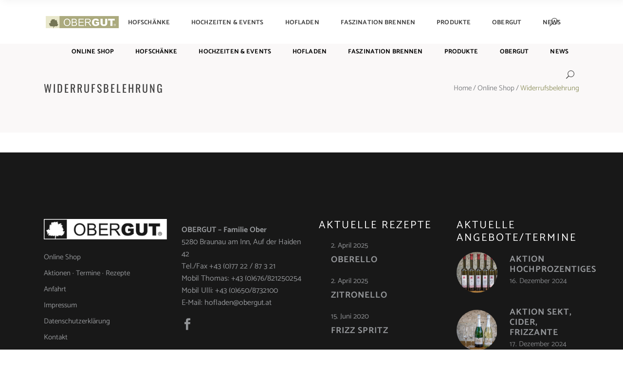

--- FILE ---
content_type: text/html; charset=UTF-8
request_url: https://www.obergut.at/online-shop/widerrufsbelehrung/
body_size: 29201
content:
<!DOCTYPE html>
<html lang="de">
<head>
    
        <meta charset="UTF-8"/>
        <link rel="profile" href="http://gmpg.org/xfn/11"/>
        
                <meta name="viewport" content="width=device-width,initial-scale=1,user-scalable=yes">
        <meta name='robots' content='index, follow, max-image-preview:large, max-snippet:-1, max-video-preview:-1' />
	<style>img:is([sizes="auto" i], [sizes^="auto," i]) { contain-intrinsic-size: 3000px 1500px }</style>
	
	<!-- This site is optimized with the Yoast SEO Premium plugin v18.4 (Yoast SEO v26.4) - https://yoast.com/wordpress/plugins/seo/ -->
	<title>Widerrufsbelehrung | OberGut – Gut ist nicht genug</title>
<style id="rocket-critical-css">h3,h4,h5{overflow-wrap:break-word}ul{overflow-wrap:break-word}p{overflow-wrap:break-word}:root{--wp--preset--font-size--normal:16px;--wp--preset--font-size--huge:42px}.cc-window,.cc-window *{scrollbar-width:none;-webkit-text-size-adjust:100%;-ms-overflow-style:none;-webkit-appearance:initial;-webkit-backdrop-filter:initial;-webkit-backface-visibility:initial;-webkit-background-clip:initial;-webkit-background-composite:initial;-webkit-background-origin:initial;-webkit-background-size:initial;-webkit-border-fit:initial;-webkit-border-horizontal-spacing:initial;-webkit-border-image:initial;-webkit-border-vertical-spacing:initial;-webkit-box-align:initial;-webkit-box-decoration-break:initial;-webkit-box-direction:initial;-webkit-box-flex:initial;-webkit-box-flex-group:initial;-webkit-box-lines:initial;-webkit-box-ordinal-group:initial;-webkit-box-orient:initial;-webkit-box-pack:initial;-webkit-box-reflect:initial;-webkit-box-shadow:initial;-webkit-clip-path:initial;-webkit-column-axis:initial;-webkit-column-progression:initial;-webkit-font-kerning:initial;-webkit-font-smoothing:inherit;-webkit-hyphenate-character:initial;-webkit-hyphenate-limit-after:initial;-webkit-hyphenate-limit-before:initial;-webkit-hyphenate-limit-lines:initial;-webkit-hyphens:initial;-webkit-initial-letter:initial;-webkit-line-align:initial;-webkit-line-box-contain:initial;-webkit-line-clamp:initial;-webkit-line-grid:initial;-webkit-line-snap:initial;-webkit-locale:initial;-webkit-margin-after-collapse:initial;-webkit-margin-before-collapse:initial;-webkit-marquee-direction:initial;-webkit-marquee-increment:initial;-webkit-marquee-repetition:initial;-webkit-marquee-style:initial;-webkit-mask-box-image:initial;-webkit-mask-box-image-outset:initial;-webkit-mask-box-image-repeat:initial;-webkit-mask-box-image-slice:initial;-webkit-mask-box-image-source:initial;-webkit-mask-box-image-width:initial;-webkit-mask-clip:initial;-webkit-mask-composite:initial;-webkit-mask-image:initial;-webkit-mask-origin:initial;-webkit-mask-size:initial;-webkit-mask-source-type:initial;-webkit-nbsp-mode:initial;-webkit-print-color-adjust:initial;-webkit-rtl-ordering:initial;-webkit-text-combine:initial;-webkit-text-decorations-in-effect:initial;-webkit-text-emphasis-color:initial;-webkit-text-emphasis-position:initial;-webkit-text-emphasis-style:initial;-webkit-text-fill-color:initial;-webkit-text-orientation:initial;-webkit-text-security:initial;-webkit-text-stroke-color:initial;-webkit-text-stroke-width:initial;-webkit-text-zoom:initial;-webkit-transform-style:initial;-webkit-user-drag:initial;-webkit-user-modify:initial;-webkit-box-sizing:unset;box-sizing:unset;overflow-wrap:normal;word-wrap:normal}.cc-window::-webkit-scrollbar{display:none}.cc-window ::-webkit-scrollbar{display:none}.cc-window svg{vertical-align:unset}.cc-window td,.cc-window th{border-width:0;letter-spacing:0;text-transform:none}.cc-window tr td:first-child,.cc-window tr th:first-child{border-left-width:0}.cc-window tr:first-child td,.cc-window tr:first-child th{border-top-width:0}.cc-window ul li::before{content:none;padding:0;color:unset;background-color:unset}.cc-window ul li{padding:0}.cc-window a{text-decoration:none;border:0 solid transparent;font-family:initial;letter-spacing:initial;outline:initial;text-indent:initial;text-transform:initial}.cc-window{text-align:left;color:initial}.cc-window a:not(.cc-btn){display:inline}.cc-window.cc-banner{-webkit-box-orient:vertical;-webkit-box-direction:normal}.cc-revoke,.cc-window{position:fixed;overflow:hidden;-webkit-box-sizing:border-box;box-sizing:border-box;font-size:16px;line-height:1.5em;display:-webkit-box;display:-ms-flexbox;display:flex;-ms-flex-wrap:nowrap;flex-wrap:nowrap;z-index:1999999999}.cc-window.cc-banner{padding:1em 1.8em;width:100%;-ms-flex-direction:column;flex-direction:column}.cc-revoke{padding:.5em}.cc-btn{display:block;padding:.4em .8em;font-size:.9em;font-weight:700;text-align:center;white-space:nowrap}.cc-revoke.cc-bottom{bottom:0;left:3em;border-top-left-radius:.5em;border-top-right-radius:.5em}.cc-bottom{bottom:1em}.cc-window.cc-banner{-webkit-box-align:center;-ms-flex-align:center;align-items:center}.cc-banner.cc-bottom{left:0;right:0;bottom:0}.cc-banner .cc-message{display:block;-webkit-box-flex:1;-ms-flex:1 1 auto;flex:auto;max-width:100%;margin-right:1em}.cc-compliance{width:100%;display:-webkit-box;display:-ms-flexbox;display:flex;-webkit-box-align:end;-ms-flex-align:end;align-items:flex-end;-ms-flex-line-pack:justify;align-content:space-between;-webkit-box-pack:end;-ms-flex-pack:end;justify-content:flex-end}.cc-window div,.cc-window li,.cc-window p,.cc-window span{font-style:normal;font-variant:normal;font-weight:400}.cc-window .cc-compliance .cc-btn{margin-left:1em}.cc-window ul li .dr-headline-cookie{line-height:initial}.dr-invisible-element{display:none}.dr-insert-content{width:100%;text-align:center;padding-bottom:.5em}.dr-logo-poweredBy,.dr-overview-list{display:block}.dr-noborder-allow,.dr-noborder-deny{margin:2px;border-width:0}.dr-logo-poweredBy{width:3em;margin-top:1em;filter:alpha(opacity=30);-moz-opacity:.3;opacity:.3}.dr-overview-list{list-style:none;margin:0;padding:0;position:relative;float:left;width:100%}.dr-overview-item{height:36px;line-height:30px;font-size:15px;margin-right:10px;display:inline-block;position:relative}.dr-overview-item{box-sizing:border-box;-moz-box-sizing:border-box;-webkit-box-sizing:border-box;overflow:hidden;font-weight:700!important}.dr-overview-item span.dr-icon,.dr-overview-item span.dr-title{display:block;position:relative;line-height:40px;padding:0 10px;overflow:hidden;white-space:nowrap;text-overflow:ellipsis}.dr-overview-item span.dr-left{float:left}.dr-overview-item span.dr-right{float:right}.dr-overview-item span.dr-icon{font-size:20px;min-width:36px;min-height:36px;text-align:center;font-weight:700}.dr-overview-item span.dr-icon svg{width:28px;height:28px;margin-top:4px}.dr-show-mobile{display:none!important}.dr-descriptiontext{font-size:12px;max-height:200px;overflow-y:auto}.cc-window #dr_webcareCmpLink{display:none;width:100%;padding-top:1em;text-align:center}.cc-window #dr_webcareCmpLink{font-family:courier new,monospace;font-size:12px}.dr-tab-details{width:100%;overflow:hidden;float:left;padding:0;margin:0;position:relative;display:block;height:0;opacity:0}.dr-tab-details-content{list-style:none;overflow:hidden;margin:0;padding:0;display:block;width:100%;scrollbar-width:none}.dr-tab-details-full-text,.dr-tab-details-text{margin:0;padding:1em;display:block;overflow:scroll;max-height:10em;font-size:.8em;scrollbar-width:none;line-height:1.3}.dr-tab-details-text{width:30%;float:left}.dr-tab-details-full-text{width:95%;float:left}.dr-cut-line,.dr-cut-line span{overflow:hidden;max-height:1em;text-overflow:ellipsis;white-space:nowrap}.cc-window .dr-linebreak-anywhere,.cc-window .dr-linebreak-anywhere span{word-wrap:break-word;word-break:break-word;overflow-wrap:break-word;white-space:initial!important}.dr-cookietext{margin-bottom:1em}.dr-headline{font-size:1em;margin-bottom:.5rem!important;font-weight:700;padding-right:0}.dr-cookietext p{font-size:12px;line-height:1.3}.dr-headline-cookie{margin:0 0 .5rem!important;padding-right:2em}.dr_poweredBy{position:absolute;left:auto;width:3em;right:.7em;top:.7em;font-size:8pt;filter:alpha(opacity=50);-moz-opacity:.5;opacity:.5}.dr-tab-details-table thead{border:0;background-color:initial}.dr-tab-details-table{display:block;overflow:scroll;font-size:.8em;line-height:1.3;font-weight:lighter;scrollbar-width:none;margin:0}.cc-window tbody tr:nth-child(even),.dr-tab-details-table table,.dr-tab-details-table tbody,.dr-tab-details-table thead{background-color:initial}.dr-tab-details-table{padding:0 1em 1em;max-height:10em;width:60%;float:right}.dr-detail-tabledata td,.dr-tableheader-cell{font-size:1em;text-align:left!important;font-weight:400}.dr-tableheader-cell{position:sticky;top:0;margin:0;line-height:normal!important;padding:.5em 1em}.dr-detail-tabledata td{line-height:1.2;max-height:1.5em;padding:.5em 1em .2em}.dr-tab-details-table thead{padding:2em}.dr-tab-details-table tbody{border-width:0!important}.dr-tab-details-table table{table-layout:fixed;width:100%;border-width:0}.dr-tableheader-name{width:25%}.dr-tableheader-provider{width:20%}.dr-tableheader-domain{width:30%}.dr-tableheader-valid{width:15%}.dr-detail-tabledata td{padding-top:.5em}.dr-cookie-purpose,.dr-detail-tabledata-addon{padding-top:0!important}.dr-cookie-name{font-weight:700}@media only screen and (max-width:990px){.dr-tab-details-table{width:92%;overflow:visible;padding:1em;display:block;float:none}.dr-tableheader-cell{position:relative}}@media only screen and (max-width:720px){.dr-cookie-purpose,.dr-tab-details-full-text{width:90%}.dr-tab-details-table thead{display:none}.dr-tab-details-table td::before{content:attr(data-label);word-wrap:break-word;overflow:hidden;min-width:8em;float:left;font-weight:700;text-align:right}.dr-cookie-purpose::before{padding-top:0}.dr-detail-tabledata td{max-height:initial}.dr-tab-details-table tr{float:left;width:100%;margin-bottom:1em}.dr-tab-details-table td{float:left;width:95%;padding:.1em 1em .4em;-webkit-column-span:1;-moz-column-span:1;column-span:1}.dr-tab-details-table td::before{width:25%;padding:1em;margin:-1em 1em -1em -1em}}@media only screen and (max-width:990px){.cc-window ul li.dr-tab-details-text{width:90%!important;overflow:visible;padding:1em;margin:0;display:block;float:none}.dr-tab-details{overflow:scroll;width:auto!important}.dr-tab-details-content{overflow:auto!important}}@media only screen and (max-width:780px){.cc-window .dr-overview-item{width:48%;margin-right:0}.cc-window .dr-overview-item span.dr-right{float:left;max-width:50%;font-size:14px}.cc-window .dr-show-mobile{display:inline-block!important}.cc-window .dr-hide-on-mobile{display:none}.cc-compliance{margin-bottom:.5em}.cc-window .cc-compliance .cc-btn{margin-left:0!important}}@media only screen and (max-width:620px){.cc-window .dr-overview-item span.dr-right{float:left;max-width:40%;font-size:12px}}@supports not (-ms-high-contrast:none){@media only screen and (max-width:779px){.cc-window .cc-compliance{display:inline-block;width:100%}.cc-btn+.cc-btn{margin-left:0}}}@media only screen and (max-height:539px){.cc-window .dr-descriptiontext{width:100%!important;max-height:100px}.cc-window .dr-insert-content{display:none}}@media only screen and (max-height:420px){.cc-window .dr-descriptiontext{max-height:50px}}@media only screen and (max-height:370px){.cc-window .dr-headline{max-height:26px;overflow-y:auto}.cc-window .dr-descriptiontext{max-height:30px}}@media screen and (max-width:900px){.cc-btn{white-space:normal}}@media screen and (max-width:414px) and (orientation:portrait),screen and (max-width:736px) and (orientation:landscape){.cc-revoke.cc-bottom{left:0!important;border-top-left-radius:0!important}.cc-window.cc-bottom{bottom:0}.cc-window.cc-banner{left:0;right:0}.cc-window.cc-banner{-webkit-box-orient:vertical;-webkit-box-direction:normal;-ms-flex-direction:column;flex-direction:column}.cc-window.cc-banner .cc-compliance{-webkit-box-flex:1;-ms-flex:1 1 auto;flex:auto}.cc-window .cc-message{margin-bottom:1em}.cc-window.cc-banner{-webkit-box-align:unset;-ms-flex-align:unset;align-items:unset}.cc-window.cc-banner .cc-message{margin-right:0}}#dr_webcareCmpLink{color:#5c666a}.cc-window .dr-roundcorners{border-radius:8px!important;-moz-border-radius:8px!important;-webkit-border-radius:8px!important}.cc-window .dr-roundcorners-left{border-radius:8px 0 0 8px!important;-moz-border-radius:8px 0 0 8px!important;-webkit-border-radius:8px 0 0 8px!important}.cc-window .dr-roundcorners-right{border-radius:0 8px 8px 0!important;-moz-border-radius:0 8px 8px 0!important;-webkit-border-radius:0 8px 8px 0!important}.cc-window .dr-noborder-allow{border-width:2px;border-style:solid;border-color:#fff}.cc-window .dr-noborder-deny{border-width:0;border-style:solid;border-color:#888;padding-left:0;margin-left:0}.cc-window .dr-shadow{box-shadow:0 0 .5em rgba(0,0,0,.25)}.cc-window .dr-btn-shadow{box-shadow:0 0 .5em rgba(0,0,0,.25)}.cc-window.cc-bottom{box-shadow:0 0 .5em rgba(0,0,0,.25)}.cc-window .dr-overview-item span.dr-icon{background-color:#999b6e;color:#f3f5f7}.cc-window .dr-overview-item span.dr-title{background-color:#fff;color:#5c666a}.cc-window .dr-overview-privacy-svg{fill:#f3f5f7}.cc-window .dr-overview-imprint-svg{fill:#f3f5f7}.cc-window .dr-overview-about-cookie-svg{fill:#f3f5f7}.cc-window .dr-overview-item{background-color:#fff;color:#5c666a}.cc-window .dr-tab-details{background-color:#fff}.cc-window .dr-tab-details-text{color:#5c666a}.cc-window .dr-descriptiontext{color:#5c666a!important}.cc-window .dr-headline-cookie{color:#5c666a!important}.cc-window .dr-tableheader-cell{color:#5c666a;background-color:#dfdfdf}.cc-window .dr-detail-tabledata td{border-bottom:#dfdfdf;color:#5c666a;background-color:#fff}.cc-window .dr-cookie-purpose{color:#5c666a!important}.cc-window .dr-cookie-name{color:#5c666a}.cc-window.cc-color-override-datareporter{background-color:#f3f5f7}.cc-revoke{background-color:#f3f5f7;color:#5c666a!important}.cc-window .dr_ol-powered-svg{fill:#5c666a}.cc-window .dr-headline{color:#999b6e!important}.cc-window .dr-cookietext p{margin:0;margin-bottom:1em;color:#5c666a}.cc-window .dr-tableheader-cell{color:#5c666a;background-color:#dfdfdf}.cc-window .dr-detail-tabledata td{border-bottom:#dfdfdf;color:#5c666a;background-color:#fff}.cc-banner .cc-deny{color:#888!important;background-color:initial}.cc-banner .cc-allow{color:#fff!important;background-color:#999b6e;border-color:#fff}.cc-window .dr_poweredBy{color:#5c666a;text-decoration:none!important}.cc-window .dr_poweredBy a{color:#999b6e;text-decoration:none!important}.cc-window .dr_poweredBy a:visited{color:#999b6e;text-decoration:none!important}.cc-window .dr-cookietext{text-align:unset}.cc-window .cc-allow{order:30}.cc-window .cc-deny{order:10}.cc-window{opacity:1}.cc-animate.cc-revoke.cc-bottom{transform:translateY(2em)}.cc-window,.cc-revoke,.cc-window div,.cc-window p,.cc-window span,.cc-window li{font-family:Helvetica,Calibri,Arial,sans-serif}.cc-window div p.dr-headline,.cc-window ul li .dr-headline-cookie{font-family:Helvetica,Calibri,Arial,sans-serif}.cc-window div .dr-descriptiontext,.cc-window .dr-descriptiontext span,.cc-window ul.dr-tab-details-content li,.cc-window .dr-detail-tabledata td span,.cc-window ul li table th,#dr_webcareCmpLink{font-family:Helvetica,Calibri,Arial,sans-serif}.cc-window ul.dr-overview-list li span{font-family:Helvetica,Calibri,Arial,sans-serif}.cc-window .cc-compliance a.cc-btn,div.cc-revoke{font-family:Helvetica,Calibri,Arial,sans-serif}.cc-window div p.dr-headline{font-size:1em;font-weight:700}.cc-window .dr-descriptiontext span,.cc-window div .dr-descriptiontext,.cc-window ul.dr-tab-details-content li,.cc-window .dr-cookie-purpose span,.cc-window .dr-detail-tabledata td span{font-size:10pt;font-weight:400}.cc-window ul.dr-overview-list li span.dr-right{font-size:1em;font-weight:400}.cc-window ul li table th,.dr-tab-details-table td::before{font-size:10pt;font-weight:700}.cc-window ul li .dr-headline-cookie{font-size:1em;font-weight:700}.cc-window .cc-compliance a.cc-deny{font-size:.9em;font-weight:700}.cc-window .cc-compliance a.cc-allow{font-size:.9em;font-weight:700}.cc-window ul.dr-overview-list li span.dr-left{font-size:20px;font-weight:700}div.cc-revoke{font-size:1em;font-weight:700}table td,table th{text-align:center}img{max-width:100%}.mkd-content,.mkd-wrapper{position:relative}a,b,body,div,form,h3,h4,h5,html,i,li,p,span,table,tbody,td,th,thead,tr,ul{background:0 0;border:0;margin:0;padding:0;vertical-align:baseline;outline:0}body{background-color:#fff}a img,table{border:none}ul{margin:15px 0}footer,header,nav,section{display:block}table{border-collapse:collapse;border-spacing:0;vertical-align:middle;width:100%}table th{border:0;padding:5px 7px}table td{padding:5px 10px}img{height:auto}.clearfix:after,.clearfix:before{content:" ";display:table}.clearfix:after{clear:both}html{overflow-y:scroll!important}body{font-family:Catamaran,sans-serif;font-weight:400;font-size:16px;line-height:25px;color:#808285;overflow-x:hidden!important;-webkit-font-smoothing:antialiased}h3{color:#424242;font-weight:400;font-family:Oswald,sans-serif;line-height:1.2em}h3{font-size:22px;letter-spacing:3px}h4,h5{letter-spacing:1px;font-weight:700}h4,h5{font-family:Catamaran,sans-serif;color:#424242}h4{font-size:18px;line-height:1.2em}h5{font-size:14px;line-height:20px}h4 a{letter-spacing:inherit;font-family:inherit}h3,h4,h5{margin:20px 0}h4 a{color:inherit;font-size:inherit;font-weight:inherit;font-style:inherit;line-height:inherit;text-transform:inherit}a{color:#424242;text-decoration:none}p{margin:10px 0}ul{list-style-position:inside}ul ul{margin:0;padding:0 0 0 15px}table tbody tr,table thead tr{border:1px solid #e9eef4}.mkd-wrapper{left:0;z-index:1000}.mkd-wrapper .mkd-wrapper-inner{width:100%;overflow:hidden}.mkd-content{margin-top:0;z-index:100;background-color:#fff}.mkd-container:after,.mkd-container:before{content:" ";display:table}.mkd-container{z-index:100;position:relative}.mkd-container{background-color:#fff;padding:0;width:100%}.mkd-container:after{clear:both}.mkd-container-inner{width:1100px;margin:0 auto}.mkd-content .mkd-content-inner>.mkd-container>.mkd-container-inner{padding-top:40px}.mkd-grid{width:1100px;margin:0 auto}.mkd-vertical-align-containers{position:relative;height:100%;width:100%;padding:0 55px;box-sizing:border-box}.mkd-vertical-align-containers .mkd-position-left{position:relative;float:left;z-index:2;height:100%}.mkd-vertical-align-containers .mkd-position-center{height:100%;width:100%;position:absolute;left:0;text-align:center;z-index:1}.mkd-vertical-align-containers .mkd-position-right{position:relative;float:right;z-index:2;height:100%;text-align:right}.mkd-vertical-align-containers .mkd-position-center-inner,.mkd-vertical-align-containers .mkd-position-left-inner,.mkd-vertical-align-containers .mkd-position-right-inner{vertical-align:middle;display:inline-block}.mkd-vertical-align-containers .mkd-position-center:before,.mkd-vertical-align-containers .mkd-position-left:before,.mkd-vertical-align-containers .mkd-position-right:before{content:"";display:inline-block;vertical-align:middle;height:100%}.mkd-grid-col-12:after,.mkd-grid-col-12:before,.mkd-grid-col-3:after,.mkd-grid-col-3:before,.mkd-grid-row:after,.mkd-grid-row:before{content:" ";display:table}.mkd-grid-row{margin-left:-15px;margin-right:-15px}.mkd-grid-row:after{clear:both}.mkd-grid-col-12,.mkd-grid-col-3{min-height:1px;padding-left:15px;padding-right:15px;position:relative;box-sizing:border-box}.mkd-grid-col-3{float:left;width:25%}.mkd-grid-col-3:after{clear:both}@media only screen and (max-width:1024px){.mkd-grid-col-3{width:100%;float:none}}.mkd-grid-col-12{float:left;width:100%}.mkd-grid-col-12:after{clear:both}@media only screen and (max-width:1024px){.mkd-grid-col-12{width:100%;float:none}}#mkd-back-to-top{position:fixed;width:51px;right:25px;bottom:25px;margin:0;z-index:10000;opacity:0;visibility:hidden}#mkd-back-to-top .mkd-left-part,#mkd-back-to-top .mkd-right-part{position:absolute;top:23px;width:19px;height:3px;background:#af9972}#mkd-back-to-top .mkd-left-part{left:10px;-webkit-transform:rotate(-45deg);-moz-transform:rotate(-45deg);transform:rotate(-45deg)}#mkd-back-to-top .mkd-right-part{right:10px;-webkit-transform:rotate(45deg);-moz-transform:rotate(45deg);transform:rotate(45deg)}#mkd-back-to-top>span{position:relative;display:block;width:51px;height:51px;line-height:40px;font-size:30px;text-align:center;color:#af9972;background-color:#060606;overflow:hidden;box-sizing:border-box}#mkd-back-to-top span span{display:block;line-height:inherit}.mkd-page-footer,.mkd-page-footer .mkd-footer-top-holder,.mkd-title{display:inline-block;vertical-align:middle}.mkd-title.mkd-standard-type.mkd-content-left-alignment .mkd-breadcrumbs-holder{right:0}.mkd-page-footer{position:relative;width:100%;z-index:100;box-sizing:border-box}.mkd-title{position:relative;background-repeat:no-repeat;z-index:101}.mkd-page-footer .mkd-footer-top-holder{position:relative;width:100%;background-color:#070707;box-sizing:border-box}.mkd-page-footer .mkd-footer-top-holder .mkd-footer-top-alignment-left{text-align:left}.mkd-page-footer .mkd-footer-top-holder .mkd-footer-top-inner{box-sizing:border-box}.mkd-page-footer .mkd-footer-top-holder .mkd-footer-top-inner.mkd-grid{padding:137px 0}.mkd-title{width:100%;height:183px;text-align:left;background-color:#faf8f8;background-position:center 0}.mkd-title .mkd-title-holder{position:relative;display:table;height:100%;width:100%}.mkd-title .mkd-title-holder .mkd-container{display:table-row;vertical-align:middle;background-color:transparent}.mkd-title .mkd-title-holder .mkd-container-inner{display:table-cell;vertical-align:middle;padding:0!important}.mkd-title .mkd-title-holder .mkd-title-subtitle-holder{position:relative;display:block;padding:0;z-index:25}.mkd-title .mkd-title-holder .mkd-title-subtitle-holder-inner{position:relative}.mkd-title .mkd-title-holder .mkd-page-title{position:relative;display:inline-block;vertical-align:middle;margin:0}.mkd-title .mkd-title-holder .mkd-page-title span{display:block}.mkd-title .mkd-title-holder .mkd-breadcrumbs-holder{display:inline-block;vertical-align:middle}.mkd-title .mkd-title-holder .mkd-breadcrumbs a,.mkd-title .mkd-title-holder .mkd-breadcrumbs span{position:relative;display:inline-block;vertical-align:middle;color:#808285;font-size:15px}.mkd-title .mkd-title-holder .mkd-breadcrumbs span.mkd-current{color:#af9972}.mkd-title .mkd-title-holder .mkd-breadcrumbs .mkd-delimiter{margin:0 3px}.mkd-title.mkd-standard-type .mkd-breadcrumbs-holder{position:absolute;top:0;height:100%}.mkd-title.mkd-standard-type .mkd-breadcrumbs-holder .mkd-breadcrumbs{display:table;height:100%;width:100%}.mkd-title.mkd-standard-type .mkd-breadcrumbs-holder .mkd-breadcrumbs-inner{display:table-cell;vertical-align:middle}.mkd-title.mkd-standard-type .mkd-breadcrumbs-holder .mkd-delimiter{margin:0 3px}.mkd-side-menu-button-opener{position:relative;display:inline-block;vertical-align:middle;padding:0 7px}.mkd-side-menu-button-opener .mkd-side-menu-opener-icon{position:relative;display:inline-block;vertical-align:middle;width:20px;height:18px}.mkd-side-menu-button-opener .mkd-side-menu-opener-icon svg{position:absolute;display:block;width:100%;top:0;left:0;height:22px}.mkd-side-menu{position:fixed;top:0;right:-400px;width:400px;height:100%;min-height:100%;padding:86px 50px 36px;background-color:#090909;color:#fff;text-align:left;overflow:hidden;visibility:hidden;z-index:9999;-webkit-backface-visibility:hidden;box-sizing:border-box;box-shadow:-3px 0 3px rgba(0,0,0,.04)}.mkd-side-menu h5{color:#fff}.mkd-side-menu p{margin:0}.mkd-side-menu .mkd-close-side-menu-holder{position:absolute;top:32px;right:30px;z-index:1000}.mkd-side-menu a.mkd-close-side-menu{display:block;color:#af9972;font-size:31px;z-index:1000}.mkd-side-menu a.mkd-close-side-menu span,.mkd-side-menu a.mkd-close-side-menu span:before{display:block;line-height:inherit}.mkd-side-menu-slide-from-right .mkd-wrapper .mkd-cover{z-index:-1;position:fixed;top:0;left:0;width:100%;height:100%;overflow:hidden;opacity:0}.mkd-search-opener{position:relative;display:inline-block;vertical-align:middle;font-size:15px;color:#4f4e57;margin:0 10px}.mkd-search-opener .mkd-search-opener-wrapper>*{position:relative;display:inline-block;vertical-align:middle}.mkd-search-opener .mkd-search-opener-wrapper .mkd-icon-font-elegant{line-height:inherit}.mkd-fullscreen-search-holder{position:fixed;top:0;left:0;width:100%;height:100%;z-index:105;opacity:0}.mkd-fullscreen-search-holder .mkd-fullscreen-search-table{display:table;width:100%;height:100%}.mkd-fullscreen-search-holder .mkd-fullscreen-search-cell{display:table-cell;vertical-align:middle;width:100%;height:100%;text-align:center}.mkd-fullscreen-search-holder .mkd-form-holder-inner{position:relative;width:40%;margin:auto}.mkd-fullscreen-search-holder .mkd-form-holder-inner .mkd-line{position:absolute;left:0;bottom:5px;width:0;border-bottom:1px solid #e9eef4}.mkd-fullscreen-search-holder .mkd-field-holder{position:relative;display:inline-block;width:100%;vertical-align:middle}.mkd-fullscreen-search-holder .mkd-search-field{position:relative;height:100%;width:100%;border:0;background:0 0;outline:0;font-family:Oswald,sans-serif;font-size:23px;color:#fff;line-height:1.2}.mkd-fullscreen-search-holder .mkd-button-wrap,.mkd-fullscreen-search-holder .mkd-field-label,.mkd-fullscreen-search-holder .mkd-input-holder{position:relative;display:table-cell;height:100%;vertical-align:middle}.mkd-fullscreen-search-holder .mkd-button-wrap,.mkd-fullscreen-search-holder .mkd-field-label{width:1%;white-space:nowrap}.mkd-fullscreen-search-holder .mkd-field-label{padding:0 5px 0 0;color:#fff;font-size:35px;line-height:1em}.mkd-fullscreen-search-holder .mkd-input-holder{width:98%;padding:0 15px}.mkd-fullscreen-search-holder .mkd-input-holder input{padding:0 0 10px}.mkd-fullscreen-search-holder .mkd-search-submit{position:relative;display:block;width:auto;font-size:30px;line-height:1em;color:#fff;background-color:transparent;border:none;outline:0;opacity:0}.mkd-fullscreen-search-holder .mkd-search-close-holder{float:right;margin-right:45px}.mkd-fullscreen-search-holder .mkd-fullscreen-search-close-container{position:absolute;left:0;top:0;width:100%}.mkd-fullscreen-search-holder .mkd-fullscreen-search-close-container a{position:absolute;top:24px;right:24px;color:#fff;font-size:45px;opacity:0;visibility:hidden}.mkd-search-fade .mkd-fullscreen-search-holder{visibility:hidden;-webkit-backface-visibility:hidden;backface-visibility:hidden;opacity:0;z-index:112;box-sizing:border-box}.mkd-icon-widget-holder>*{letter-spacing:inherit;font-weight:inherit;font-size:inherit;line-height:inherit}.mkd-blog-list-holder .mkd-bl-item,.mkd-blog-list-holder .mkd-blog-list{margin:0;display:inline-block;width:100%;padding:0;position:relative;vertical-align:middle}.mkd-blog-list-holder{position:relative;display:inline-block;width:100%;vertical-align:middle;clear:both}.mkd-blog-list-holder .mkd-blog-list{list-style:none}.mkd-blog-list-holder .mkd-bl-item{box-sizing:border-box}.mkd-blog-list-holder .mkd-bli-inner{position:relative;display:inline-block;width:100%;vertical-align:middle}.mkd-blog-list-holder .mkd-bli-content{position:relative;display:inline-block;width:100%;vertical-align:middle;box-sizing:border-box}.mkd-blog-list-holder .mkd-post-image{position:relative;display:inline-block;width:100%;vertical-align:middle}.mkd-blog-list-holder .mkd-post-image a,.mkd-blog-list-holder .mkd-post-image img{display:block}.mkd-blog-list-holder.mkd-bl-small-space .mkd-bl-wrapper{margin:0 -10px}.mkd-blog-list-holder.mkd-bl-small-space .mkd-bl-item{padding:0 10px;margin:0 0 20px}.mkd-blog-list-holder.mkd-bl-normal-space .mkd-bl-wrapper{margin:0 -15px}.mkd-blog-list-holder.mkd-bl-normal-space .mkd-bl-item{padding:0 15px;margin:0 0 30px}.mkd-blog-list-holder.mkd-bl-minimal .mkd-post-title,.mkd-blog-list-holder.mkd-bl-simple .mkd-post-title{margin:0}.mkd-blog-list-holder.mkd-bl-minimal .mkd-post-info-date a{color:#808285}.mkd-blog-list-holder.mkd-bl-simple .mkd-post-image{display:table-cell;vertical-align:middle;width:auto}.mkd-blog-list-holder.mkd-bl-simple .mkd-bli-content{display:table-cell;vertical-align:middle;width:auto;padding-left:20px}.mkd-blog-list-holder.mkd-bl-simple .mkd-bli-content .mkd-post-info-date{margin:2px 0 0}.mkd-blog-list-holder.mkd-bl-simple .mkd-bli-content .mkd-post-info-date a{color:#808285}.mkd-side-menu .mkd-widget-title{color:#fff}.widget{margin:0 0 46px}.widget .mkd-widget-title{margin:0 0 8px}.widget ul{padding:0;margin:0;list-style:none}.widget ul li{margin:0 0 10px}.widget ul li:last-child{margin:0}.widget.widget_nav_menu ul li{padding:1px 0;margin:0 0 6px}.widget.widget_nav_menu ul li:last-child{border:none}.widget.widget_nav_menu a{font-size:15px;color:#808285}.widget.mkd-blog-list-widget .mkd-widget-title{margin:0 0 16px}.widget.mkd-blog-list-widget ul li:last-child{margin:0}.widget.mkd-blog-list-widget ul li .mkd-bli-content{padding:0 0 0 25px}.widget.mkd-blog-list-widget ul li .mkd-post-image .mkd-post-image-wrapper{max-width:84px;border-radius:100%;overflow:hidden}.widget.mkd-blog-list-widget ul li .mkd-post-image img{display:block;width:auto;max-width:initial;height:84px}.widget.mkd-blog-list-widget ul li .mkd-post-info-date a{font-size:15px;color:#808285}.widget.widget_mkd_instagram_widget .mkd-widget-title{margin:0 0 24px}.widget.mkd-separator-widget{margin:0!important}.mkd-page-footer .widget{color:#d4d4d4}.mkd-page-footer .widget:last-child{margin:0!important}.mkd-page-footer .widget h3,.mkd-page-footer .widget h4{font-family:Catamaran,sans-serif;margin:0;color:#fff}.mkd-page-footer .widget a{color:#af9972}.mkd-page-footer .widget div,.mkd-page-footer .widget.widget_text{color:#d4d4d4}.mkd-page-footer .widget div,.mkd-page-footer .widget.mkd-blog-list-widget ul li a,.mkd-page-footer .widget.widget_nav_menu ul li a{color:#939598}.mkd-page-footer .widget{margin:0 0 20px;color:#939598}.mkd-page-footer .widget h3,.mkd-page-footer .widget h4{margin:0 0 10px}.mkd-page-footer .widget.widget_media_image{margin:0 0 15px}.mkd-page-footer .widget.mkd-blog-list-widget .mkd-blog-list .mkd-post-info-date{margin:0 0 7px}.mkd-page-footer a{color:#939598}.mkd-icon-widget-holder{position:relative;display:inline-block;vertical-align:middle;margin:0;color:#424242}.mkd-icon-widget-holder.mkd-text-right .mkd-icon-holder{margin:0 15px 0 0}.mkd-icon-widget-holder>*{position:relative;display:inline-block;vertical-align:middle;font-style:inherit;color:inherit}.mkd-menu-area-border-disable .mkd-page-header .mkd-menu-area,.mkd-menu-area-in-grid-border-disable .mkd-page-header .mkd-menu-area .mkd-grid .mkd-vertical-align-containers{border:none}.mkd-page-header{position:relative;display:inline-block;width:100%;vertical-align:middle;margin:0;padding:0;z-index:110;box-sizing:border-box}.mkd-page-header a img{display:block}.mkd-page-header .mkd-grid{height:100%}.mkd-page-header .mkd-grid .mkd-vertical-align-containers{padding:0}.mkd-page-header .mkd-menu-area{position:relative;height:90px;background-color:#fff;box-sizing:border-box}.mkd-page-header .mkd-menu-area .mkd-logo-wrapper a{max-height:90px}.mkd-menu-area-shadow-disable .mkd-page-header .mkd-menu-area,.mkd-menu-area-shadow-disable .mkd-page-header .mkd-menu-area .mkd-grid .mkd-vertical-align-containers{box-shadow:none}.mkd-logo-wrapper{display:inline-block;vertical-align:middle}.mkd-logo-wrapper a{position:relative;display:inline-block;vertical-align:middle;max-width:100%}.mkd-logo-wrapper a img{height:100%;width:auto}.mkd-logo-wrapper a img.mkd-normal-logo{opacity:1}.mkd-logo-wrapper a img.mkd-dark-logo{opacity:0;-webkit-transform:translateY(-100%);-moz-transform:translateY(-100%);transform:translateY(-100%)}.mkd-logo-wrapper a img.mkd-light-logo{opacity:0;-webkit-transform:translateY(-200%);-moz-transform:translateY(-200%);transform:translateY(-200%)}.mkd-main-menu{position:relative;display:inline-block;vertical-align:middle;height:100%;width:auto}.mkd-main-menu ul{list-style:none;margin:0;padding:0;text-align:left}.mkd-main-menu ul li{position:relative;display:inline-block;float:left;padding:0;margin:0}.mkd-main-menu ul li a{padding:0 0 27px;font-size:14px;font-weight:700;color:#939598;line-height:14px}.mkd-main-menu ul li a>span.item_outer{position:relative;display:inline-block}.mkd-main-menu>ul,.mkd-main-menu>ul>li>a{display:inline-block;vertical-align:middle;position:relative}.mkd-main-menu ul li a i:before{margin:0 7px 0 0}.mkd-main-menu>ul{width:100%;height:100%}.mkd-main-menu>ul>li{float:left;height:100%;box-sizing:border-box}.mkd-main-menu>ul>li>a{width:100%;height:100%;padding:0 19px;color:#424242;font-size:13px;line-height:23px;letter-spacing:.01em;text-transform:uppercase;box-sizing:border-box}.mkd-main-menu>ul>li>a>span.item_outer{position:relative;display:block;top:calc(50% + 1px);-webkit-transform:translateY(-50%);-moz-transform:translateY(-50%);transform:translateY(-50%);padding:0 3px}.mkd-main-menu>ul>li>a>span.item_outer .item_text{position:relative;display:inline-block;vertical-align:top}.mkd-main-menu>ul>li.has_sub>a .mkd-menu-arrow{display:none}.mkd-drop-down .second{position:absolute;display:block;left:0;top:100%;visibility:hidden;overflow:hidden;opacity:0;z-index:10}.mkd-drop-down .second .inner{position:relative;display:block;padding:0;margin:0;z-index:997}.mkd-drop-down .second .inner ul li{display:block;float:none;height:auto}.mkd-drop-down .second .inner ul li a{display:block;float:none;margin:0;padding:10px 27px}.mkd-drop-down .second .inner ul li a .item_outer{position:relative;display:inline-block;overflow:hidden;padding:0 30px 0 0;box-sizing:border-box}.mkd-drop-down .narrow .second .inner ul{position:relative;display:inline-block;vertical-align:middle;background-color:rgba(7,7,7,.85);padding:26px 0 24px}.mkd-drop-down .narrow .second .inner ul li{width:230px}.mkd-header-standard .mkd-menu-area.mkd-menu-center .mkd-vertical-align-containers .mkd-position-center-inner,.mkd-header-standard .mkd-menu-area.mkd-menu-center .mkd-vertical-align-containers .mkd-position-right-inner{height:100%}.mkd-mobile-header{position:relative;display:none;z-index:101}.mkd-mobile-header .mkd-mobile-header-inner{position:relative;height:100px;background-color:#fff;border-bottom:1px solid #e9eef4;box-sizing:border-box}.mkd-mobile-header .mkd-mobile-header-inner .mkd-mobile-header-holder{position:relative;z-index:2;height:100%}.mkd-mobile-header .mkd-grid{height:100%}.mkd-mobile-header .mkd-vertical-align-containers{padding:0}.mkd-mobile-header .mkd-mobile-logo-wrapper a{display:block}.mkd-mobile-header .mkd-mobile-logo-wrapper img{height:100%;width:auto}.mkd-mobile-header .mkd-mobile-menu-opener{position:relative;display:inline-block;vertical-align:middle;height:100%;float:left;padding:0 21px;z-index:2}.mkd-mobile-header .mkd-mobile-menu-opener a{display:table;height:100%;padding-right:10px}.mkd-mobile-header .mkd-mobile-menu-opener .mkd-mm-lines{position:absolute;top:50%;left:50%;width:35px;height:14px;-webkit-transform:translateX(-50%) translateY(-50%);-moz-transform:translateX(-50%) translateY(-50%);transform:translateX(-50%) translateY(-50%)}.mkd-mobile-header .mkd-mobile-menu-opener .mkd-mm-lines .mkd-mm-line{position:absolute;left:0;height:1px;width:100%;background-color:currentColor;border-radius:12px}.mkd-mobile-header .mkd-mobile-menu-opener .mkd-mm-lines .mkd-mm-line.mkd-line-1{top:0;outline:transparent solid 1px}.mkd-mobile-header .mkd-mobile-menu-opener .mkd-mm-lines .mkd-mm-line.mkd-line-2{top:calc(50% - 2px);outline:transparent solid 1px}.mkd-mobile-header .mkd-mobile-menu-opener .mkd-mm-lines .mkd-mm-line.mkd-line-3{top:calc(100% - 4px);outline:transparent solid 1px}.mkd-mobile-header .mkd-mobile-nav{display:none;background-color:#fff;border-bottom:1px solid #e9eef4}.mkd-mobile-header .mkd-mobile-nav ul{padding:0;margin:0;list-style-type:none}.mkd-mobile-header .mkd-mobile-nav ul li{position:relative;padding:0;margin:0}.mkd-mobile-header .mkd-mobile-nav ul li a{position:relative;display:block;font-weight:600}.mkd-mobile-header .mkd-mobile-nav ul li a{margin:0;padding:10px 0;font-family:Oswald,sans-serif;font-size:16px;line-height:26px;text-transform:uppercase}.mkd-mobile-header .mkd-mobile-nav ul ul{display:none;margin:0 0 0 20px}.mkd-mobile-header .mkd-mobile-nav ul ul li a{font-size:14px;line-height:24px}.mkd-mobile-header .mkd-mobile-nav .mkd-grid>ul{padding:0 0 10px}.mkd-mobile-header .mkd-mobile-nav .mobile_arrow{position:absolute;right:0;top:0;width:50px;height:45px;padding-right:12px;line-height:45px;font-size:15px;text-align:right}.mkd-mobile-header .mkd-mobile-nav .mobile_arrow .fa-angle-down{display:none}.mkd-main-menu.mkd-sticky-nav>ul>li>a{color:#030303}.mkd-sticky-header{position:fixed;top:0;left:0;height:70px;width:100%;z-index:100;-webkit-backface-visibility:hidden;-webkit-transform:translateY(-100%);-moz-transform:translateY(-100%);transform:translateY(-100%)}.mkd-sticky-header .mkd-grid{height:100%!important}.mkd-sticky-header .mkd-sticky-holder{position:relative;height:100%;z-index:2;background-color:#fff;box-shadow:5px 1px 16px 1px rgba(0,0,0,.05);box-sizing:border-box}.mkd-sticky-header .mkd-sticky-holder .mkd-logo-wrapper a{max-height:70px}.mkd-sticky-header .mkd-position-right-inner{height:100%}.mkd-separator{display:inline-block;position:relative}.mkd-separator-holder{position:relative;height:auto;font-size:0;line-height:1em}.mkd-separator-holder.mkd-separator-center{text-align:center}.mkd-separator-holder.mkd-separator-left{text-align:left}.mkd-separator{vertical-align:middle;border-bottom:1px solid #ebebeb;margin:10px 0}@font-face{font-display:swap;font-family:'ElegantIcons';src:url(https://www.obergut.at/wp-content/themes/appetito/assets/css/elegant-icons/fonts/ElegantIcons.eot);src:url(https://www.obergut.at/wp-content/themes/appetito/assets/css/elegant-icons/fonts/ElegantIcons.eot?#iefix) format('embedded-opentype'),url(https://www.obergut.at/wp-content/themes/appetito/assets/css/elegant-icons/fonts/ElegantIcons.woff) format('woff'),url(https://www.obergut.at/wp-content/themes/appetito/assets/css/elegant-icons/fonts/ElegantIcons.ttf) format('truetype'),url(https://www.obergut.at/wp-content/themes/appetito/assets/css/elegant-icons/fonts/ElegantIcons.svg#ElegantIcons) format('svg');font-weight:normal;font-style:normal}.icon_search,.icon_bag_alt,.social_facebook,.social_twitter,.social_pinterest,.social_instagram,.social_linkedin{font-family:'ElegantIcons';speak:none;font-style:normal;font-weight:normal;font-variant:normal;text-transform:none;line-height:1;-webkit-font-smoothing:antialiased}.icon_search:before{content:"\55"}.icon_bag_alt:before{content:"\e013"}.social_facebook:before{content:"\e093"}.social_twitter:before{content:"\e094"}.social_pinterest:before{content:"\e095"}.social_instagram:before{content:"\e09a"}.social_linkedin:before{content:"\e09d"}@font-face{font-display:swap;font-family:"Ionicons";src:url(https://www.obergut.at/wp-content/themes/appetito/assets/css/ion-icons/fonts/ionicons.eot?v=2.0.0);src:url(https://www.obergut.at/wp-content/themes/appetito/assets/css/ion-icons/fonts/ionicons.eot?v=2.0.0#iefix) format("embedded-opentype"),url(https://www.obergut.at/wp-content/themes/appetito/assets/css/ion-icons/fonts/ionicons.ttf?v=2.0.0) format("truetype"),url(https://www.obergut.at/wp-content/themes/appetito/assets/css/ion-icons/fonts/ionicons.woff?v=2.0.0) format("woff"),url(https://www.obergut.at/wp-content/themes/appetito/assets/css/ion-icons/fonts/ionicons.svg?v=2.0.0#Ionicons) format("svg");font-weight:normal;font-style:normal}.ion-android-close:before{display:inline-block;font-family:"Ionicons";speak:none;font-style:normal;font-weight:normal;font-variant:normal;text-transform:none;text-rendering:auto;line-height:1;-webkit-font-smoothing:antialiased;-moz-osx-font-smoothing:grayscale}.ion-android-close:before{content:"\f2d7"}@font-face{font-display:swap;font-family:"linea-arrows-10";src:url(https://www.obergut.at/wp-content/themes/appetito/assets/css/linea-icons/arrows/fonts/linea-arrows-10.eot);src:url(https://www.obergut.at/wp-content/themes/appetito/assets/css/linea-icons/arrows/fonts/linea-arrows-10.eot?#iefix) format("embedded-opentype"),url(https://www.obergut.at/wp-content/themes/appetito/assets/css/linea-icons/arrows/fonts/linea-arrows-10.woff) format("woff"),url(https://www.obergut.at/wp-content/themes/appetito/assets/css/linea-icons/arrows/fonts/linea-arrows-10.ttf) format("truetype"),url(https://www.obergut.at/wp-content/themes/appetito/assets/css/linea-icons/arrows/fonts/linea-arrows-10.svg#linea-arrows-10) format("svg");font-weight:normal;font-style:normal}@font-face{font-display:swap;font-family:"linea-basic-10";src:url(https://www.obergut.at/wp-content/themes/appetito/assets/css/linea-icons/basic/fonts/linea-basic-10.eot);src:url(https://www.obergut.at/wp-content/themes/appetito/assets/css/linea-icons/basic/fonts/linea-basic-10.eot?#iefix) format("embedded-opentype"),url(https://www.obergut.at/wp-content/themes/appetito/assets/css/linea-icons/basic/fonts/linea-basic-10.woff) format("woff"),url(https://www.obergut.at/wp-content/themes/appetito/assets/css/linea-icons/basic/fonts/linea-basic-10.ttf) format("truetype"),url(https://www.obergut.at/wp-content/themes/appetito/assets/css/linea-icons/basic/fonts/linea-basic-10.svg#linea-basic-10) format("svg");font-weight:normal;font-style:normal}[class^="icon-arrows-"]:before{font-family:"linea-arrows-10"!important;font-style:normal!important;font-weight:normal!important;font-variant:normal!important;text-transform:none!important;speak:none;line-height:1;-webkit-font-smoothing:antialiased;-moz-osx-font-smoothing:grayscale}.icon-arrows-remove:before{content:"\e04a"}[class*=" icon-basic-"]:before{font-family:"linea-basic-10"!important;font-style:normal!important;font-weight:normal!important;font-variant:normal!important;text-transform:none!important;speak:none;line-height:1;-webkit-font-smoothing:antialiased;-moz-osx-font-smoothing:grayscale}.icon-basic-mail:before{content:"&"}.icon-basic-paperplane:before{content:">"}.mkd-shopping-cart-holder{position:relative;display:inline-block;vertical-align:middle;height:100%;padding:0 7px;font-size:16px}.mkd-shopping-cart-holder.mkd-cart-info-is-disabled .mkd-header-cart .mkd-cart-info{display:none}.mkd-shopping-cart-holder .mkd-shopping-cart-inner{position:relative;display:table;height:100%}.mkd-shopping-cart-holder .mkd-header-cart{position:relative;display:table-cell;vertical-align:middle}.mkd-shopping-cart-holder .mkd-header-cart .mkd-cart-icon{position:relative;display:inline-block;vertical-align:middle;font-size:20px;line-height:1em}.mkd-shopping-cart-holder .mkd-header-cart .mkd-cart-icon:before{display:block;line-height:inherit}.mkd-shopping-cart-holder .mkd-header-cart .mkd-cart-icon .mkd-cart-info-number{position:absolute;top:-.5em;background-color:#af9972;width:13px;height:13px;border-radius:100%;right:-.75em;font-size:10px;font-family:Catamaran,sans-serif;line-height:13px;text-align:center;color:#fff}.mkd-shopping-cart-holder .mkd-header-cart .mkd-cart-icon .mkd-cart-info-number .mkd-info-number-inner{display:block;line-height:inherit}.mkd-shopping-cart-dropdown{position:absolute;top:100%;left:auto;right:0;width:288px;overflow:hidden;max-height:0;opacity:0;color:#878686;background-color:#000;border:1px solid #000;text-align:left;z-index:1000;box-sizing:border-box}.mkd-shopping-cart-dropdown ul{margin:30px 25px 34px;padding:0}.mkd-shopping-cart-dropdown ul li{position:relative;display:table;table-layout:fixed;height:100%;width:100%;padding:9px 0;box-sizing:border-box}.mkd-shopping-cart-dropdown ul li.mkd-empty-cart{border:0}.mkd-shopping-cart-dropdown ul li:first-child{padding-top:0}.mkd-shopping-cart-dropdown ul li:last-child{padding-bottom:0}@media only screen and (max-width:768px){.mkd-shopping-cart-dropdown ul{margin:20px}}#mkd-back-to-top>span,.mkd-title .mkd-title-holder .mkd-breadcrumbs span.mkd-current,.mkd-side-menu a.mkd-close-side-menu,.mkd-page-footer .widget a{color:#999b6e}.mkd-shopping-cart-holder .mkd-header-cart .mkd-cart-icon .mkd-cart-info-number{background-color:#999b6e}.mkd-wrapper-inner,.mkd-content{background-color:#ffffff}.mkd-content .mkd-content-inner>.mkd-container>.mkd-container-inner{padding-top:40px}h3{font-style:normal;text-transform:uppercase}h4{text-transform:uppercase}h5{text-transform:uppercase}.mkd-page-footer .mkd-footer-top-holder{background-color:#181818}.mkd-page-footer .mkd-footer-column-1{text-align:left}.mkd-page-footer .mkd-footer-column-2{text-align:left}.mkd-page-footer .mkd-footer-column-3{text-align:left}.mkd-page-footer .mkd-footer-column-4{text-align:left}.mkd-side-menu{background-image:url(https://www.obergut.at/wp-content/uploads/2018/12/side-area-background-img.jpg);background-position:right bottom;background-repeat:no-repeat}@media only screen and (max-width:1200px){.mkd-container-inner,.mkd-grid{width:950px}}@media only screen and (max-width:1024px){body:not(.mkd-content-is-behind-header) .mkd-content{margin-top:0!important}.mkd-container-inner,.mkd-grid{width:768px}}@media only screen and (max-width:768px){.mkd-container-inner,.mkd-grid{width:600px}}@media only screen and (max-width:680px){.mkd-container-inner,.mkd-grid{width:420px}}@media only screen and (max-width:480px){.mkd-container-inner,.mkd-grid{width:300px}}@media only screen and (max-width:320px){.mkd-container-inner,.mkd-grid{width:95%}}@media only screen and (max-width:1024px){.mkd-page-footer .mkd-footer-top-holder .mkd-footer-top-inner .mkd-column-content{margin:0 0 50px;min-height:inherit!important}.mkd-page-footer .mkd-footer-top-holder .mkd-footer-top-inner .mkd-column-content:after{display:none}.mkd-page-footer .mkd-footer-top-holder .mkd-footer-top-inner .mkd-column-content:last-child{margin:0}.mkd-page-footer .mkd-footer-top-holder .mkd-footer-top-inner .mkd-column-content .mkd-footer-column-1,.mkd-page-footer .mkd-footer-top-holder .mkd-footer-top-inner .mkd-column-content .mkd-footer-column-2,.mkd-page-footer .mkd-footer-top-holder .mkd-footer-top-inner .mkd-column-content.mkd-footer-column-1,.mkd-page-footer .mkd-footer-top-holder .mkd-footer-top-inner .mkd-column-content.mkd-footer-column-2,.mkd-page-footer .mkd-footer-top-holder .mkd-footer-top-inner .mkd-column-content.mkd-footer-column-3{text-align:center!important}}@media only screen and (max-width:768px){.mkd-page-footer .mkd-footer-top-holder .mkd-footer-top-inner .mkd-column-content{min-height:0!important}.mkd-page-footer .mkd-footer-top-holder .mkd-footer-top-inner .mkd-column-content:not(:first-child){margin-top:20px}.mkd-page-footer .mkd-footer-top-holder .mkd-footer-top-inner .mkd-column-content:after{border:0}}@media only screen and (max-width:1024px) and (min-width:769px){.mkd-page-footer .mkd-footer-top-holder .mkd-footer-top-inner .mkd-column-content.mkd-grid-col-3{width:50%;float:left}.mkd-page-footer .mkd-footer-top-holder .mkd-footer-top-inner .mkd-column-content.mkd-grid-col-3:nth-child(2n+1){clear:both}}@media only screen and (max-width:1024px){.mkd-title .mkd-title-holder{position:absolute;top:0;left:0;display:block;height:100%!important;padding:0!important}.mkd-title .mkd-title-holder .mkd-container{display:block;height:100%}.mkd-title .mkd-title-holder .mkd-container-inner{display:table;height:100%}.mkd-title .mkd-title-holder .mkd-title-subtitle-holder{display:table-cell;vertical-align:middle;width:100%;padding:0!important}}@media only screen and (max-width:768px){.mkd-title.mkd-standard-type .mkd-breadcrumbs-holder{position:relative!important;top:auto!important;left:auto!important;right:auto!important;width:100%}}@media only screen and (max-width:768px){.mkd-fullscreen-search-holder .mkd-form-holder-inner{width:75%}.mkd-fullscreen-search-holder .mkd-search-field{font-size:25px}.mkd-fullscreen-search-holder .mkd-search-submit{font-size:25px;line-height:71px}}@media only screen and (max-width:480px){.mkd-fullscreen-search-holder .mkd-form-holder-inner{width:80%}.mkd-fullscreen-search-holder .mkd-search-field{font-size:15px}.mkd-fullscreen-search-holder .mkd-search-submit{font-size:15px;line-height:55px}}@media only screen and (max-width:1280px){.mkd-page-header .mkd-vertical-align-containers{padding:0 65px}}@media only screen and (max-width:1024px){.mkd-page-header{display:none}.mkd-page-header .mkd-vertical-align-containers{padding:0 40px}}@media only screen and (max-width:1300px){.mkd-header-standard .mkd-menu-area .mkd-grid{width:100%;padding:0 90px;box-sizing:border-box}}@media only screen and (max-width:1024px){.mkd-mobile-header{display:block}}@media only screen and (max-width:680px){.mkd-mobile-header .mkd-mobile-nav{overflow-y:auto}}@media only screen and (max-width:480px){.mkd-mobile-header .mkd-mobile-nav{max-height:460px;overflow-y:auto}}@media only screen and (max-width:1024px){.mkd-sticky-header .mkd-sticky-holder .mkd-vertical-align-containers{padding:0 40px}}@media only screen and (max-width:1024px){.mkd-content .mkd-content-inner>.mkd-container>.mkd-container-inner{padding-top:40px!important}}</style>
	<link rel="canonical" href="https://www.obergut.at/online-shop/widerrufsbelehrung/" />
	<meta property="og:locale" content="de_DE" />
	<meta property="og:type" content="article" />
	<meta property="og:title" content="Widerrufsbelehrung" />
	<meta property="og:url" content="https://www.obergut.at/online-shop/widerrufsbelehrung/" />
	<meta property="og:site_name" content="OberGut – Gut ist nicht genug" />
	<meta property="article:publisher" content="https://www.facebook.com/hofschanke.obergut" />
	<meta property="article:modified_time" content="2021-06-08T16:02:40+00:00" />
	<meta name="twitter:card" content="summary_large_image" />
	<script type="application/ld+json" class="yoast-schema-graph">{"@context":"https://schema.org","@graph":[{"@type":"WebPage","@id":"https://www.obergut.at/online-shop/widerrufsbelehrung/","url":"https://www.obergut.at/online-shop/widerrufsbelehrung/","name":"Widerrufsbelehrung | OberGut – Gut ist nicht genug","isPartOf":{"@id":"https://www.obergut.at/#website"},"datePublished":"2021-05-05T08:47:44+00:00","dateModified":"2021-06-08T16:02:40+00:00","breadcrumb":{"@id":"https://www.obergut.at/online-shop/widerrufsbelehrung/#breadcrumb"},"inLanguage":"de","potentialAction":[{"@type":"ReadAction","target":["https://www.obergut.at/online-shop/widerrufsbelehrung/"]}]},{"@type":"BreadcrumbList","@id":"https://www.obergut.at/online-shop/widerrufsbelehrung/#breadcrumb","itemListElement":[{"@type":"ListItem","position":1,"name":"Home","item":"https://www.obergut.at/"},{"@type":"ListItem","position":2,"name":"Online Shop","item":"https://www.obergut.at/online-shop/"},{"@type":"ListItem","position":3,"name":"Widerrufsbelehrung"}]},{"@type":"WebSite","@id":"https://www.obergut.at/#website","url":"https://www.obergut.at/","name":"OberGut – Gut ist nicht genug","description":"Hofschänke, Hofladen, Schaubrennerei","potentialAction":[{"@type":"SearchAction","target":{"@type":"EntryPoint","urlTemplate":"https://www.obergut.at/?s={search_term_string}"},"query-input":{"@type":"PropertyValueSpecification","valueRequired":true,"valueName":"search_term_string"}}],"inLanguage":"de"}]}</script>
	<!-- / Yoast SEO Premium plugin. -->


<link rel='dns-prefetch' href='//www.obergut.at' />
<link rel='dns-prefetch' href='//webcache-eu.datareporter.eu' />
<link rel='dns-prefetch' href='//fonts.bunny.net' />
<link rel="alternate" type="application/rss+xml" title="OberGut – Gut ist nicht genug &raquo; Feed" href="https://www.obergut.at/feed/" />
<link rel="alternate" type="application/rss+xml" title="OberGut – Gut ist nicht genug &raquo; Kommentar-Feed" href="https://www.obergut.at/comments/feed/" />
<link rel="alternate" type="text/calendar" title="OberGut – Gut ist nicht genug &raquo; iCal Feed" href="https://www.obergut.at/reservierungen/?ical=1" />
<style id='wp-emoji-styles-inline-css' type='text/css'>

	img.wp-smiley, img.emoji {
		display: inline !important;
		border: none !important;
		box-shadow: none !important;
		height: 1em !important;
		width: 1em !important;
		margin: 0 0.07em !important;
		vertical-align: -0.1em !important;
		background: none !important;
		padding: 0 !important;
	}
</style>
<link rel='preload'  href='https://www.obergut.at/wp-includes/css/dist/block-library/style.min.css?ver=6.8.3' data-rocket-async="style" as="style" onload="this.onload=null;this.rel='stylesheet'" onerror="this.removeAttribute('data-rocket-async')"  type='text/css' media='all' />
<style id='classic-theme-styles-inline-css' type='text/css'>
/*! This file is auto-generated */
.wp-block-button__link{color:#fff;background-color:#32373c;border-radius:9999px;box-shadow:none;text-decoration:none;padding:calc(.667em + 2px) calc(1.333em + 2px);font-size:1.125em}.wp-block-file__button{background:#32373c;color:#fff;text-decoration:none}
</style>
<style id='global-styles-inline-css' type='text/css'>
:root{--wp--preset--aspect-ratio--square: 1;--wp--preset--aspect-ratio--4-3: 4/3;--wp--preset--aspect-ratio--3-4: 3/4;--wp--preset--aspect-ratio--3-2: 3/2;--wp--preset--aspect-ratio--2-3: 2/3;--wp--preset--aspect-ratio--16-9: 16/9;--wp--preset--aspect-ratio--9-16: 9/16;--wp--preset--color--black: #000000;--wp--preset--color--cyan-bluish-gray: #abb8c3;--wp--preset--color--white: #ffffff;--wp--preset--color--pale-pink: #f78da7;--wp--preset--color--vivid-red: #cf2e2e;--wp--preset--color--luminous-vivid-orange: #ff6900;--wp--preset--color--luminous-vivid-amber: #fcb900;--wp--preset--color--light-green-cyan: #7bdcb5;--wp--preset--color--vivid-green-cyan: #00d084;--wp--preset--color--pale-cyan-blue: #8ed1fc;--wp--preset--color--vivid-cyan-blue: #0693e3;--wp--preset--color--vivid-purple: #9b51e0;--wp--preset--gradient--vivid-cyan-blue-to-vivid-purple: linear-gradient(135deg,rgba(6,147,227,1) 0%,rgb(155,81,224) 100%);--wp--preset--gradient--light-green-cyan-to-vivid-green-cyan: linear-gradient(135deg,rgb(122,220,180) 0%,rgb(0,208,130) 100%);--wp--preset--gradient--luminous-vivid-amber-to-luminous-vivid-orange: linear-gradient(135deg,rgba(252,185,0,1) 0%,rgba(255,105,0,1) 100%);--wp--preset--gradient--luminous-vivid-orange-to-vivid-red: linear-gradient(135deg,rgba(255,105,0,1) 0%,rgb(207,46,46) 100%);--wp--preset--gradient--very-light-gray-to-cyan-bluish-gray: linear-gradient(135deg,rgb(238,238,238) 0%,rgb(169,184,195) 100%);--wp--preset--gradient--cool-to-warm-spectrum: linear-gradient(135deg,rgb(74,234,220) 0%,rgb(151,120,209) 20%,rgb(207,42,186) 40%,rgb(238,44,130) 60%,rgb(251,105,98) 80%,rgb(254,248,76) 100%);--wp--preset--gradient--blush-light-purple: linear-gradient(135deg,rgb(255,206,236) 0%,rgb(152,150,240) 100%);--wp--preset--gradient--blush-bordeaux: linear-gradient(135deg,rgb(254,205,165) 0%,rgb(254,45,45) 50%,rgb(107,0,62) 100%);--wp--preset--gradient--luminous-dusk: linear-gradient(135deg,rgb(255,203,112) 0%,rgb(199,81,192) 50%,rgb(65,88,208) 100%);--wp--preset--gradient--pale-ocean: linear-gradient(135deg,rgb(255,245,203) 0%,rgb(182,227,212) 50%,rgb(51,167,181) 100%);--wp--preset--gradient--electric-grass: linear-gradient(135deg,rgb(202,248,128) 0%,rgb(113,206,126) 100%);--wp--preset--gradient--midnight: linear-gradient(135deg,rgb(2,3,129) 0%,rgb(40,116,252) 100%);--wp--preset--font-size--small: 13px;--wp--preset--font-size--medium: 20px;--wp--preset--font-size--large: 36px;--wp--preset--font-size--x-large: 42px;--wp--preset--spacing--20: 0.44rem;--wp--preset--spacing--30: 0.67rem;--wp--preset--spacing--40: 1rem;--wp--preset--spacing--50: 1.5rem;--wp--preset--spacing--60: 2.25rem;--wp--preset--spacing--70: 3.38rem;--wp--preset--spacing--80: 5.06rem;--wp--preset--shadow--natural: 6px 6px 9px rgba(0, 0, 0, 0.2);--wp--preset--shadow--deep: 12px 12px 50px rgba(0, 0, 0, 0.4);--wp--preset--shadow--sharp: 6px 6px 0px rgba(0, 0, 0, 0.2);--wp--preset--shadow--outlined: 6px 6px 0px -3px rgba(255, 255, 255, 1), 6px 6px rgba(0, 0, 0, 1);--wp--preset--shadow--crisp: 6px 6px 0px rgba(0, 0, 0, 1);}:where(.is-layout-flex){gap: 0.5em;}:where(.is-layout-grid){gap: 0.5em;}body .is-layout-flex{display: flex;}.is-layout-flex{flex-wrap: wrap;align-items: center;}.is-layout-flex > :is(*, div){margin: 0;}body .is-layout-grid{display: grid;}.is-layout-grid > :is(*, div){margin: 0;}:where(.wp-block-columns.is-layout-flex){gap: 2em;}:where(.wp-block-columns.is-layout-grid){gap: 2em;}:where(.wp-block-post-template.is-layout-flex){gap: 1.25em;}:where(.wp-block-post-template.is-layout-grid){gap: 1.25em;}.has-black-color{color: var(--wp--preset--color--black) !important;}.has-cyan-bluish-gray-color{color: var(--wp--preset--color--cyan-bluish-gray) !important;}.has-white-color{color: var(--wp--preset--color--white) !important;}.has-pale-pink-color{color: var(--wp--preset--color--pale-pink) !important;}.has-vivid-red-color{color: var(--wp--preset--color--vivid-red) !important;}.has-luminous-vivid-orange-color{color: var(--wp--preset--color--luminous-vivid-orange) !important;}.has-luminous-vivid-amber-color{color: var(--wp--preset--color--luminous-vivid-amber) !important;}.has-light-green-cyan-color{color: var(--wp--preset--color--light-green-cyan) !important;}.has-vivid-green-cyan-color{color: var(--wp--preset--color--vivid-green-cyan) !important;}.has-pale-cyan-blue-color{color: var(--wp--preset--color--pale-cyan-blue) !important;}.has-vivid-cyan-blue-color{color: var(--wp--preset--color--vivid-cyan-blue) !important;}.has-vivid-purple-color{color: var(--wp--preset--color--vivid-purple) !important;}.has-black-background-color{background-color: var(--wp--preset--color--black) !important;}.has-cyan-bluish-gray-background-color{background-color: var(--wp--preset--color--cyan-bluish-gray) !important;}.has-white-background-color{background-color: var(--wp--preset--color--white) !important;}.has-pale-pink-background-color{background-color: var(--wp--preset--color--pale-pink) !important;}.has-vivid-red-background-color{background-color: var(--wp--preset--color--vivid-red) !important;}.has-luminous-vivid-orange-background-color{background-color: var(--wp--preset--color--luminous-vivid-orange) !important;}.has-luminous-vivid-amber-background-color{background-color: var(--wp--preset--color--luminous-vivid-amber) !important;}.has-light-green-cyan-background-color{background-color: var(--wp--preset--color--light-green-cyan) !important;}.has-vivid-green-cyan-background-color{background-color: var(--wp--preset--color--vivid-green-cyan) !important;}.has-pale-cyan-blue-background-color{background-color: var(--wp--preset--color--pale-cyan-blue) !important;}.has-vivid-cyan-blue-background-color{background-color: var(--wp--preset--color--vivid-cyan-blue) !important;}.has-vivid-purple-background-color{background-color: var(--wp--preset--color--vivid-purple) !important;}.has-black-border-color{border-color: var(--wp--preset--color--black) !important;}.has-cyan-bluish-gray-border-color{border-color: var(--wp--preset--color--cyan-bluish-gray) !important;}.has-white-border-color{border-color: var(--wp--preset--color--white) !important;}.has-pale-pink-border-color{border-color: var(--wp--preset--color--pale-pink) !important;}.has-vivid-red-border-color{border-color: var(--wp--preset--color--vivid-red) !important;}.has-luminous-vivid-orange-border-color{border-color: var(--wp--preset--color--luminous-vivid-orange) !important;}.has-luminous-vivid-amber-border-color{border-color: var(--wp--preset--color--luminous-vivid-amber) !important;}.has-light-green-cyan-border-color{border-color: var(--wp--preset--color--light-green-cyan) !important;}.has-vivid-green-cyan-border-color{border-color: var(--wp--preset--color--vivid-green-cyan) !important;}.has-pale-cyan-blue-border-color{border-color: var(--wp--preset--color--pale-cyan-blue) !important;}.has-vivid-cyan-blue-border-color{border-color: var(--wp--preset--color--vivid-cyan-blue) !important;}.has-vivid-purple-border-color{border-color: var(--wp--preset--color--vivid-purple) !important;}.has-vivid-cyan-blue-to-vivid-purple-gradient-background{background: var(--wp--preset--gradient--vivid-cyan-blue-to-vivid-purple) !important;}.has-light-green-cyan-to-vivid-green-cyan-gradient-background{background: var(--wp--preset--gradient--light-green-cyan-to-vivid-green-cyan) !important;}.has-luminous-vivid-amber-to-luminous-vivid-orange-gradient-background{background: var(--wp--preset--gradient--luminous-vivid-amber-to-luminous-vivid-orange) !important;}.has-luminous-vivid-orange-to-vivid-red-gradient-background{background: var(--wp--preset--gradient--luminous-vivid-orange-to-vivid-red) !important;}.has-very-light-gray-to-cyan-bluish-gray-gradient-background{background: var(--wp--preset--gradient--very-light-gray-to-cyan-bluish-gray) !important;}.has-cool-to-warm-spectrum-gradient-background{background: var(--wp--preset--gradient--cool-to-warm-spectrum) !important;}.has-blush-light-purple-gradient-background{background: var(--wp--preset--gradient--blush-light-purple) !important;}.has-blush-bordeaux-gradient-background{background: var(--wp--preset--gradient--blush-bordeaux) !important;}.has-luminous-dusk-gradient-background{background: var(--wp--preset--gradient--luminous-dusk) !important;}.has-pale-ocean-gradient-background{background: var(--wp--preset--gradient--pale-ocean) !important;}.has-electric-grass-gradient-background{background: var(--wp--preset--gradient--electric-grass) !important;}.has-midnight-gradient-background{background: var(--wp--preset--gradient--midnight) !important;}.has-small-font-size{font-size: var(--wp--preset--font-size--small) !important;}.has-medium-font-size{font-size: var(--wp--preset--font-size--medium) !important;}.has-large-font-size{font-size: var(--wp--preset--font-size--large) !important;}.has-x-large-font-size{font-size: var(--wp--preset--font-size--x-large) !important;}
:where(.wp-block-post-template.is-layout-flex){gap: 1.25em;}:where(.wp-block-post-template.is-layout-grid){gap: 1.25em;}
:where(.wp-block-columns.is-layout-flex){gap: 2em;}:where(.wp-block-columns.is-layout-grid){gap: 2em;}
:root :where(.wp-block-pullquote){font-size: 1.5em;line-height: 1.6;}
</style>
<link data-minify="1" rel='preload'  href='https://www.obergut.at/wp-content/cache/min/1/c/9d832958-a5b2-4c39-9609-d0a7dadc2820/aVqcRrNLw2Wj/5Rg/banner.css?ver=1727711128' data-rocket-async="style" as="style" onload="this.onload=null;this.rel='stylesheet'" onerror="this.removeAttribute('data-rocket-async')"  type='text/css' media='all' />
<link data-minify="1" rel='preload'  href='https://www.obergut.at/wp-content/cache/min/1/wp-content/plugins/revslider/public/assets/css/rs6.css?ver=1727711128' data-rocket-async="style" as="style" onload="this.onload=null;this.rel='stylesheet'" onerror="this.removeAttribute('data-rocket-async')"  type='text/css' media='all' />
<style id='rs-plugin-settings-inline-css' type='text/css'>
#rs-demo-id {}
</style>
<style id='woocommerce-inline-inline-css' type='text/css'>
.woocommerce form .form-row .required { visibility: visible; }
</style>
<link data-minify="1" rel='preload'  href='https://www.obergut.at/wp-content/cache/min/1/wp-content/plugins/woocommerce/assets/css/brands.css?ver=1739974921' data-rocket-async="style" as="style" onload="this.onload=null;this.rel='stylesheet'" onerror="this.removeAttribute('data-rocket-async')"  type='text/css' media='all' />
<link rel='preload'  href='https://www.obergut.at/wp-content/themes/appetito/style.css?ver=6.8.3' data-rocket-async="style" as="style" onload="this.onload=null;this.rel='stylesheet'" onerror="this.removeAttribute('data-rocket-async')"  type='text/css' media='all' />
<link rel='preload'  href='https://www.obergut.at/wp-content/themes/appetito/assets/css/modules.min.css?ver=6.8.3' data-rocket-async="style" as="style" onload="this.onload=null;this.rel='stylesheet'" onerror="this.removeAttribute('data-rocket-async')"  type='text/css' media='all' />
<style id='appetito_mikado_style_modules-inline-css' type='text/css'>
/* generated in /sites/obergut.at/files/wp-content/themes/appetito/framework/admin/options/general/map.php appetito_mikado_page_general_style function */
.page-id-10530.mkd-boxed .mkd-wrapper { background-attachment: fixed;}

/* generated in /sites/obergut.at/files/wp-content/themes/appetito/framework/modules/search/search-functions.php appetito_mikado_search_styles function */
.mkd-fullscreen-search-holder { background-color: rgba(0,0,0,.85);}


.tp-loader.spinner1 {
    margin-top: -15px !important;
    margin-left: -15px !important;
    height: 30px !important;
    width: 30px !important;
    box-shadow:none !important;
    border-radius: 0 !important; 
}
</style>
<link data-minify="1" rel='preload'  href='https://www.obergut.at/wp-content/cache/min/1/wp-content/themes/appetito/assets/css/font-awesome/css/font-awesome.min.css?ver=1727711128' data-rocket-async="style" as="style" onload="this.onload=null;this.rel='stylesheet'" onerror="this.removeAttribute('data-rocket-async')"  type='text/css' media='all' />
<link data-minify="1" rel='preload'  href='https://www.obergut.at/wp-content/cache/min/1/wp-content/themes/appetito/assets/css/elegant-icons/style.min.css?ver=1727711128' data-rocket-async="style" as="style" onload="this.onload=null;this.rel='stylesheet'" onerror="this.removeAttribute('data-rocket-async')"  type='text/css' media='all' />
<link data-minify="1" rel='preload'  href='https://www.obergut.at/wp-content/cache/min/1/wp-content/themes/appetito/assets/css/ion-icons/css/ionicons.min.css?ver=1727711128' data-rocket-async="style" as="style" onload="this.onload=null;this.rel='stylesheet'" onerror="this.removeAttribute('data-rocket-async')"  type='text/css' media='all' />
<link data-minify="1" rel='preload'  href='https://www.obergut.at/wp-content/cache/min/1/wp-content/themes/appetito/assets/css/linea-icons/style.css?ver=1727711128' data-rocket-async="style" as="style" onload="this.onload=null;this.rel='stylesheet'" onerror="this.removeAttribute('data-rocket-async')"  type='text/css' media='all' />
<link data-minify="1" rel='preload'  href='https://www.obergut.at/wp-content/cache/min/1/wp-content/themes/appetito/assets/css/simple-line-icons/simple-line-icons.css?ver=1727711128' data-rocket-async="style" as="style" onload="this.onload=null;this.rel='stylesheet'" onerror="this.removeAttribute('data-rocket-async')"  type='text/css' media='all' />
<link data-minify="1" rel='preload'  href='https://www.obergut.at/wp-content/cache/min/1/wp-content/themes/appetito/assets/css/linear-icons/style.css?ver=1727711128' data-rocket-async="style" as="style" onload="this.onload=null;this.rel='stylesheet'" onerror="this.removeAttribute('data-rocket-async')"  type='text/css' media='all' />
<link rel='preload'  href='https://www.obergut.at/wp-includes/js/mediaelement/mediaelementplayer-legacy.min.css?ver=4.2.17' data-rocket-async="style" as="style" onload="this.onload=null;this.rel='stylesheet'" onerror="this.removeAttribute('data-rocket-async')"  type='text/css' media='all' />
<link rel='preload'  href='https://www.obergut.at/wp-includes/js/mediaelement/wp-mediaelement.min.css?ver=6.8.3' data-rocket-async="style" as="style" onload="this.onload=null;this.rel='stylesheet'" onerror="this.removeAttribute('data-rocket-async')"  type='text/css' media='all' />
<link rel='preload'  href='https://www.obergut.at/wp-content/themes/appetito/assets/css/woocommerce.min.css?ver=6.8.3' data-rocket-async="style" as="style" onload="this.onload=null;this.rel='stylesheet'" onerror="this.removeAttribute('data-rocket-async')"  type='text/css' media='all' />
<link rel='preload'  href='https://www.obergut.at/wp-content/themes/appetito/assets/css/woocommerce-responsive.min.css?ver=6.8.3' data-rocket-async="style" as="style" onload="this.onload=null;this.rel='stylesheet'" onerror="this.removeAttribute('data-rocket-async')"  type='text/css' media='all' />
<link data-minify="1" rel='preload'  href='https://www.obergut.at/wp-content/cache/min/1/wp-content/themes/appetito/assets/css/style_dynamic.css?ver=1727711128' data-rocket-async="style" as="style" onload="this.onload=null;this.rel='stylesheet'" onerror="this.removeAttribute('data-rocket-async')"  type='text/css' media='all' />
<link rel='preload'  href='https://www.obergut.at/wp-content/themes/appetito/assets/css/modules-responsive.min.css?ver=6.8.3' data-rocket-async="style" as="style" onload="this.onload=null;this.rel='stylesheet'" onerror="this.removeAttribute('data-rocket-async')"  type='text/css' media='all' />
<link data-minify="1" rel='preload'  href='https://www.obergut.at/wp-content/cache/min/1/wp-content/themes/appetito/assets/css/style_dynamic_responsive.css?ver=1727711128' data-rocket-async="style" as="style" onload="this.onload=null;this.rel='stylesheet'" onerror="this.removeAttribute('data-rocket-async')"  type='text/css' media='all' />
<link data-minify="1" rel='preload'  href='https://www.obergut.at/wp-content/cache/min/1/wp-content/plugins/js_composer/assets/css/js_composer.min.css?ver=1727711128' data-rocket-async="style" as="style" onload="this.onload=null;this.rel='stylesheet'" onerror="this.removeAttribute('data-rocket-async')"  type='text/css' media='all' />
<link rel='preload'  href='https://fonts.bunny.net/css?family=Catamaran%3A300%2C400%2C400i%2C700%7COswald%3A300%2C400%2C400i%2C700%7CPlayfair+Display%3A300%2C400%2C400i%2C700&#038;subset=latin-ext&#038;ver=1.0.0' data-rocket-async="style" as="style" onload="this.onload=null;this.rel='stylesheet'" onerror="this.removeAttribute('data-rocket-async')"  type='text/css' media='all' />
<style id='rocket-lazyload-inline-css' type='text/css'>
.rll-youtube-player{position:relative;padding-bottom:56.23%;height:0;overflow:hidden;max-width:100%;}.rll-youtube-player:focus-within{outline: 2px solid currentColor;outline-offset: 5px;}.rll-youtube-player iframe{position:absolute;top:0;left:0;width:100%;height:100%;z-index:100;background:0 0}.rll-youtube-player img{bottom:0;display:block;left:0;margin:auto;max-width:100%;width:100%;position:absolute;right:0;top:0;border:none;height:auto;-webkit-transition:.4s all;-moz-transition:.4s all;transition:.4s all}.rll-youtube-player img:hover{-webkit-filter:brightness(75%)}.rll-youtube-player .play{height:100%;width:100%;left:0;top:0;position:absolute;background:url(https://www.obergut.at/wp-content/plugins/wp-rocket/assets/img/youtube.png) no-repeat center;background-color: transparent !important;cursor:pointer;border:none;}
</style>
<script type="text/javascript" src="https://www.obergut.at/wp-includes/js/jquery/jquery.min.js?ver=3.7.1" id="jquery-core-js"></script>
<script type="text/javascript" src="https://www.obergut.at/wp-includes/js/jquery/jquery-migrate.min.js?ver=3.4.1" id="jquery-migrate-js"></script>
<script type="text/javascript" src="https://www.obergut.at/wp-content/plugins/revslider/public/assets/js/rbtools.min.js?ver=6.4.3" id="tp-tools-js"></script>
<script type="text/javascript" src="https://www.obergut.at/wp-content/plugins/revslider/public/assets/js/rs6.min.js?ver=6.4.3" id="revmin-js"></script>
<script type="text/javascript" src="https://www.obergut.at/wp-content/plugins/woocommerce/assets/js/jquery-blockui/jquery.blockUI.min.js?ver=2.7.0-wc.10.3.7" id="wc-jquery-blockui-js" data-wp-strategy="defer"></script>
<script type="text/javascript" id="wc-add-to-cart-js-extra">
/* <![CDATA[ */
var wc_add_to_cart_params = {"ajax_url":"\/wp-admin\/admin-ajax.php","wc_ajax_url":"\/?wc-ajax=%%endpoint%%","i18n_view_cart":"Warenkorb anzeigen","cart_url":"https:\/\/www.obergut.at\/online-shop\/warenkorb\/","is_cart":"","cart_redirect_after_add":"no"};
/* ]]> */
</script>
<script type="text/javascript" src="https://www.obergut.at/wp-content/plugins/woocommerce/assets/js/frontend/add-to-cart.min.js?ver=10.3.7" id="wc-add-to-cart-js" data-wp-strategy="defer"></script>
<script type="text/javascript" src="https://www.obergut.at/wp-content/plugins/woocommerce/assets/js/js-cookie/js.cookie.min.js?ver=2.1.4-wc.10.3.7" id="wc-js-cookie-js" defer="defer" data-wp-strategy="defer"></script>
<script type="text/javascript" id="woocommerce-js-extra">
/* <![CDATA[ */
var woocommerce_params = {"ajax_url":"\/wp-admin\/admin-ajax.php","wc_ajax_url":"\/?wc-ajax=%%endpoint%%","i18n_password_show":"Passwort anzeigen","i18n_password_hide":"Passwort ausblenden"};
/* ]]> */
</script>
<script type="text/javascript" src="https://www.obergut.at/wp-content/plugins/woocommerce/assets/js/frontend/woocommerce.min.js?ver=10.3.7" id="woocommerce-js" defer="defer" data-wp-strategy="defer"></script>
<script data-minify="1" type="text/javascript" src="https://www.obergut.at/wp-content/cache/min/1/wp-content/plugins/js_composer/assets/js/vendors/woocommerce-add-to-cart.js?ver=1727711128" id="vc_woocommerce-add-to-cart-js-js"></script>
<script type="text/javascript" id="kk-script-js-extra">
/* <![CDATA[ */
var fetchCartItems = {"ajax_url":"https:\/\/www.obergut.at\/wp-admin\/admin-ajax.php","action":"kk_wc_fetchcartitems","nonce":"9d7b4bc4b9","currency":"EUR"};
/* ]]> */
</script>
<script data-minify="1" type="text/javascript" src="https://www.obergut.at/wp-content/cache/min/1/wp-content/plugins/kliken-marketing-for-google/assets/kk-script.js?ver=1734080443" id="kk-script-js"></script>
<script type="text/javascript" src="https://www.obergut.at/wp-content/plugins/woocommerce/assets/js/select2/select2.full.min.js?ver=4.0.3-wc.10.3.7" id="wc-select2-js" defer="defer" data-wp-strategy="defer"></script>
<link rel="EditURI" type="application/rsd+xml" title="RSD" href="https://www.obergut.at/xmlrpc.php?rsd" />
<meta name="generator" content="WordPress 6.8.3" />
<meta name="generator" content="WooCommerce 10.3.7" />
<link rel='shortlink' href='https://www.obergut.at/?p=10530' />
<link rel="alternate" title="oEmbed (JSON)" type="application/json+oembed" href="https://www.obergut.at/wp-json/oembed/1.0/embed?url=https%3A%2F%2Fwww.obergut.at%2Fonline-shop%2Fwiderrufsbelehrung%2F" />
<link rel="alternate" title="oEmbed (XML)" type="text/xml+oembed" href="https://www.obergut.at/wp-json/oembed/1.0/embed?url=https%3A%2F%2Fwww.obergut.at%2Fonline-shop%2Fwiderrufsbelehrung%2F&#038;format=xml" />
<meta name="google-site-verification" content="cJu_0fNPtNM_3MPJzunfuyY8ejBlXLrIBHlSQCNI5Ks" /><meta name="tec-api-version" content="v1"><meta name="tec-api-origin" content="https://www.obergut.at"><link rel="alternate" href="https://www.obergut.at/wp-json/tribe/events/v1/" />	<noscript><style>.woocommerce-product-gallery{ opacity: 1 !important; }</style></noscript>
	<meta name="generator" content="Powered by WPBakery Page Builder - drag and drop page builder for WordPress."/>
<meta name="generator" content="Powered by Slider Revolution 6.4.3 - responsive, Mobile-Friendly Slider Plugin for WordPress with comfortable drag and drop interface." />
<link rel="icon" href="https://www.obergut.at/wp-content/uploads/2018/09/cropped-OberGut-32x32.jpg" sizes="32x32" />
<link rel="icon" href="https://www.obergut.at/wp-content/uploads/2018/09/cropped-OberGut-192x192.jpg" sizes="192x192" />
<link rel="apple-touch-icon" href="https://www.obergut.at/wp-content/uploads/2018/09/cropped-OberGut-180x180.jpg" />
<meta name="msapplication-TileImage" content="https://www.obergut.at/wp-content/uploads/2018/09/cropped-OberGut-270x270.jpg" />
<script type="text/javascript">function setREVStartSize(e){
			//window.requestAnimationFrame(function() {				 
				window.RSIW = window.RSIW===undefined ? window.innerWidth : window.RSIW;	
				window.RSIH = window.RSIH===undefined ? window.innerHeight : window.RSIH;	
				try {								
					var pw = document.getElementById(e.c).parentNode.offsetWidth,
						newh;
					pw = pw===0 || isNaN(pw) ? window.RSIW : pw;
					e.tabw = e.tabw===undefined ? 0 : parseInt(e.tabw);
					e.thumbw = e.thumbw===undefined ? 0 : parseInt(e.thumbw);
					e.tabh = e.tabh===undefined ? 0 : parseInt(e.tabh);
					e.thumbh = e.thumbh===undefined ? 0 : parseInt(e.thumbh);
					e.tabhide = e.tabhide===undefined ? 0 : parseInt(e.tabhide);
					e.thumbhide = e.thumbhide===undefined ? 0 : parseInt(e.thumbhide);
					e.mh = e.mh===undefined || e.mh=="" || e.mh==="auto" ? 0 : parseInt(e.mh,0);		
					if(e.layout==="fullscreen" || e.l==="fullscreen") 						
						newh = Math.max(e.mh,window.RSIH);					
					else{					
						e.gw = Array.isArray(e.gw) ? e.gw : [e.gw];
						for (var i in e.rl) if (e.gw[i]===undefined || e.gw[i]===0) e.gw[i] = e.gw[i-1];					
						e.gh = e.el===undefined || e.el==="" || (Array.isArray(e.el) && e.el.length==0)? e.gh : e.el;
						e.gh = Array.isArray(e.gh) ? e.gh : [e.gh];
						for (var i in e.rl) if (e.gh[i]===undefined || e.gh[i]===0) e.gh[i] = e.gh[i-1];
											
						var nl = new Array(e.rl.length),
							ix = 0,						
							sl;					
						e.tabw = e.tabhide>=pw ? 0 : e.tabw;
						e.thumbw = e.thumbhide>=pw ? 0 : e.thumbw;
						e.tabh = e.tabhide>=pw ? 0 : e.tabh;
						e.thumbh = e.thumbhide>=pw ? 0 : e.thumbh;					
						for (var i in e.rl) nl[i] = e.rl[i]<window.RSIW ? 0 : e.rl[i];
						sl = nl[0];									
						for (var i in nl) if (sl>nl[i] && nl[i]>0) { sl = nl[i]; ix=i;}															
						var m = pw>(e.gw[ix]+e.tabw+e.thumbw) ? 1 : (pw-(e.tabw+e.thumbw)) / (e.gw[ix]);					
						newh =  (e.gh[ix] * m) + (e.tabh + e.thumbh);
					}				
					if(window.rs_init_css===undefined) window.rs_init_css = document.head.appendChild(document.createElement("style"));					
					document.getElementById(e.c).height = newh+"px";
					window.rs_init_css.innerHTML += "#"+e.c+"_wrapper { height: "+newh+"px }";				
				} catch(e){
					console.log("Failure at Presize of Slider:" + e)
				}					   
			//});
		  };</script>
		<style type="text/css" id="wp-custom-css">
			/* Bei bestimmten Auflösungen Menü enger zusammen */

@media only screen and (max-width: 1250px){
	.mkd-main-menu>ul>li>a {
    padding: 0 4px !important;
 }
}


/* Icon Shop ausblenden */

.mkd-shopping-cart-holder .mkd-header-cart .mkd-cart-icon {
    display: none;
}


/* Icon Welle ausblenden */

.mkd-side-menu-button-opener {
    display: none;
}


/* Kurztext bei News ausblenden */

.vc_custom_heading.vc_gitem-post-data.vc_gitem-post-data-source-post_excerpt {
    display: none;
}


/* Titel Newsübersicht in der Höhe zentrieren */

.vc_custom_heading.vc_gitem-post-data.vc_gitem-post-data-source-post_title {
    padding-top: 10px;
}


/* Ausblenungen im News-Bereich */

span.mkd-post-info-author-text {
    display: none;
}

a.mkd-post-info-author-link {
    display: none;
}

a.mkd-post-info-comments {
    display: none;
}

.mkd-blog-like {
    display: none !important;
}

.mkd-post-info-comments-holder {
    display: none !important;
}

.mkd-post-info-author {
    display: none !important;
}





		</style>
		<noscript><style> .wpb_animate_when_almost_visible { opacity: 1; }</style></noscript><noscript><style id="rocket-lazyload-nojs-css">.rll-youtube-player, [data-lazy-src]{display:none !important;}</style></noscript><script>
/*! loadCSS rel=preload polyfill. [c]2017 Filament Group, Inc. MIT License */
(function(w){"use strict";if(!w.loadCSS){w.loadCSS=function(){}}
var rp=loadCSS.relpreload={};rp.support=(function(){var ret;try{ret=w.document.createElement("link").relList.supports("preload")}catch(e){ret=!1}
return function(){return ret}})();rp.bindMediaToggle=function(link){var finalMedia=link.media||"all";function enableStylesheet(){link.media=finalMedia}
if(link.addEventListener){link.addEventListener("load",enableStylesheet)}else if(link.attachEvent){link.attachEvent("onload",enableStylesheet)}
setTimeout(function(){link.rel="stylesheet";link.media="only x"});setTimeout(enableStylesheet,3000)};rp.poly=function(){if(rp.support()){return}
var links=w.document.getElementsByTagName("link");for(var i=0;i<links.length;i++){var link=links[i];if(link.rel==="preload"&&link.getAttribute("as")==="style"&&!link.getAttribute("data-loadcss")){link.setAttribute("data-loadcss",!0);rp.bindMediaToggle(link)}}};if(!rp.support()){rp.poly();var run=w.setInterval(rp.poly,500);if(w.addEventListener){w.addEventListener("load",function(){rp.poly();w.clearInterval(run)})}else if(w.attachEvent){w.attachEvent("onload",function(){rp.poly();w.clearInterval(run)})}}
if(typeof exports!=="undefined"){exports.loadCSS=loadCSS}
else{w.loadCSS=loadCSS}}(typeof global!=="undefined"?global:this))
</script><meta name="generator" content="WP Rocket 3.20.1.2" data-wpr-features="wpr_minify_js wpr_async_css wpr_lazyload_images wpr_lazyload_iframes wpr_image_dimensions wpr_minify_css wpr_preload_links wpr_desktop" /></head>
<body class="wp-singular page-template-default page page-id-10530 page-child parent-pageid-10466 wp-theme-appetito theme-appetito mkd-core-1.0 woocommerce-no-js tribe-no-js page-template-appetito appetito-ver-1.1 mkd-smooth-page-transitions mkd-smooth-page-transitions-fadeout mkd-grid-1300 mkd-sticky-header-on-scroll-up mkd-dropdown-animate-height mkd-header-standard mkd-menu-area-shadow-disable mkd-menu-area-in-grid-shadow-disable mkd-menu-area-border-disable mkd-menu-area-in-grid-border-disable mkd-logo-area-border-disable mkd-logo-area-in-grid-border-disable mkd-header-vertical-shadow-disable mkd-header-vertical-border-disable mkd-side-menu-slide-from-right mkd-woocommerce-columns-4 mkd-woo-normal-space mkd-woo-pl-info-below-image mkd-default-mobile-header mkd-sticky-up-mobile-header mkd-fullscreen-search mkd-search-fade wpb-js-composer js-comp-ver-6.6.0 vc_responsive" itemscope itemtype="http://schema.org/WebPage">
    <section data-rocket-location-hash="19e1ff51fb7c030a5f0d1ce01662d3b2" class="mkd-side-menu">
	<div data-rocket-location-hash="b5d01206f8d1386ac363a5bdd45287b9" class="mkd-close-side-menu-holder">
		<a class="mkd-close-side-menu" href="#" target="_self">
			<span class="ion-android-close"></span>
		</a>
	</div>
	<div data-rocket-location-hash="9cd01d325d2de9cae4575a19f176af62" id="media_image-4" class="widget mkd-sidearea widget_media_image"><img width="171" height="29" src="data:image/svg+xml,%3Csvg%20xmlns='http://www.w3.org/2000/svg'%20viewBox='0%200%20171%2029'%3E%3C/svg%3E" class="image wp-image-10151  attachment-full size-full" alt="logo-appetito-side-area-2" style="max-width: 100%; height: auto;" decoding="async" data-lazy-src="https://www.obergut.at/wp-content/uploads/2018/12/logo-appetito-side-area-2-2.png" /><noscript><img width="171" height="29" src="https://www.obergut.at/wp-content/uploads/2018/12/logo-appetito-side-area-2-2.png" class="image wp-image-10151  attachment-full size-full" alt="logo-appetito-side-area-2" style="max-width: 100%; height: auto;" decoding="async" /></noscript></div><div data-rocket-location-hash="dcf8eaf720a962f26138e8ef9cc11d23" id="text-6" class="widget mkd-sidearea widget_text">			<div data-rocket-location-hash="de165d9c389d45c7b667d975987f4c86" class="textwidget"><p>Lorem Ipsn gravida nibh vel velit auctor aliquet.Aenean sollicitudin, lorem quis bibendum auci elit consequat ipsutis sem nibh id elit lorem quis bibendum elit.</p>
</div>
		</div>
        <a class="mkd-text-right mkd-icon-has-hover mkd-icon-widget-holder" href="#" data-hover-color="#ffffff"   target="_blank" style="color: #808285;font-size: 18px">
			<span class="mkd-icon-holder mkd-normal"><span class="mkd-icon-widget icon-basic-paperplane"></span></span><span class="mkd-icon-text-holder" style="font-size: 13px;margin: 0px 0px 7px 0px"><span class="mkd-icon-text">+01145928421</span></span>        </a>
    
        <a class="mkd-text-right mkd-icon-has-hover mkd-icon-widget-holder" href="#" data-hover-color="#ffffff"   target="_blank" style="color: #808285;font-size: 18px">
			<span class="mkd-icon-holder mkd-normal"><span class="mkd-icon-widget icon-basic-mail"></span></span><span class="mkd-icon-text-holder" style="font-size: 13px;margin: 0px 0px 7px 0px"><span class="mkd-icon-text">appetito@mikado-themes.com</span></span>        </a>
    <div data-rocket-location-hash="09aada12b6d3ea890b21ac4d48edf4ec" class="widget mkd-separator-widget "><div data-rocket-location-hash="b18d6ccfabdbfea8554c51219f681acb" class="mkd-separator-holder clearfix  mkd-separator-center mkd-separator-normal">
	<div class="mkd-separator" style="border-style: solid;margin-top: 4px;margin-bottom: 0px"></div>
</div>
</div>
		<a class="mkd-icon-has-hover mkd-icon-widget-holder" href="https://instagram.com/" data-hover-color="#ffffff"   target="_blank" style="color: #808285;font-size: 11px;margin: 0px 13px 0px 0px">
			<span class="mkd-icon-holder mkd-normal"><span class="mkd-social-icon-widget social_instagram"></span></span>					</a>
		
		<a class="mkd-icon-has-hover mkd-icon-widget-holder" href="https://twitter.com" data-hover-color="#ffffff"   target="_blank" style="color: #808285;font-size: 11px;margin: 0px 13px 0px 0px">
			<span class="mkd-icon-holder mkd-normal"><span class="mkd-social-icon-widget social_twitter"></span></span>					</a>
		
		<a class="mkd-icon-has-hover mkd-icon-widget-holder" href="https://facebook.com" data-hover-color="#ffffff"   target="_blank" style="color: #808285;font-size: 11px;margin: 0px 13px 0px 0px">
			<span class="mkd-icon-holder mkd-normal"><span class="mkd-social-icon-widget social_facebook"></span></span>					</a>
		
		<a class="mkd-icon-has-hover mkd-icon-widget-holder" href="https://twitter.com/" data-hover-color="#ffffff"   target="_blank" style="color: #808285;font-size: 11px;margin: 0px 13px 0px 0px">
			<span class="mkd-icon-holder mkd-normal"><span class="mkd-social-icon-widget social_twitter"></span></span>					</a>
		
		<a class="mkd-icon-has-hover mkd-icon-widget-holder" href="https://pinterest.com" data-hover-color="#ffffff"   target="_blank" style="color: #808285;font-size: 11px;margin: 0px 13px 0px 0px">
			<span class="mkd-icon-holder mkd-normal"><span class="mkd-social-icon-widget social_pinterest"></span></span>					</a>
		
		<a class="mkd-icon-has-hover mkd-icon-widget-holder" href="https://linkedin.com" data-hover-color="#ffffff"   target="_blank" style="color: #808285;font-size: 11px;margin: 0 0 0 0">
			<span class="mkd-icon-holder mkd-normal"><span class="mkd-social-icon-widget social_linkedin"></span></span>					</a>
		<div data-rocket-location-hash="e9894cf21784eaddb9c622939e884abf" class="widget mkd-separator-widget "><div data-rocket-location-hash="a9f4b397a89c695eefac9f302c9a90d1" class="mkd-separator-holder clearfix  mkd-separator-left mkd-separator-normal">
	<div class="mkd-separator" style="border-color: #262626;border-style: solid;width: 302px;border-bottom-width: 1pxpx;margin-top: 48px;margin-bottom: 43px"></div>
</div>
</div><div data-rocket-location-hash="5a1c38e4c48429f1f67a0960c8c106a9" id="mkd_instagram_widget-5" class="widget mkd-sidearea widget_mkd_instagram_widget"><div data-rocket-location-hash="44b78ce15fa423436611ba1548cd99f9" class="mkd-widget-title-holder"><h5 class="mkd-widget-title">FOLLOW ME ON INSTAGRAM</h5></div></div></section>
    <div data-rocket-location-hash="f78dc01c105aeba30789b194f86193ed" class="mkd-wrapper">
        <div data-rocket-location-hash="91ef9bcb5de0ad294a7491eeb9136663" class="mkd-wrapper-inner">
            <div data-rocket-location-hash="36377cdf96cff67de6fdf7bd1524e2cf" class="mkd-fullscreen-search-holder">
	<div class="mkd-fullscreen-search-close-container">
		<div class="mkd-search-close-holder">
			<a class="mkd-fullscreen-search-close" href="javascript:void(0)">
				<span class="icon-arrows-remove"></span>
			</a>
		</div>
	</div>
	<div class="mkd-fullscreen-search-table">
		<div class="mkd-fullscreen-search-cell">
			<div class="mkd-fullscreen-search-inner">
				<form action="https://www.obergut.at/" class="mkd-fullscreen-search-form" method="get">
					<div class="mkd-form-holder">
						<div class="mkd-form-holder-inner">
							<div class="mkd-field-holder">
								<span class="mkd-field-label">Search</span>
								<div class="mkd-input-holder">
									<input type="text" name="s" class="mkd-search-field" autocomplete="off" />
									<div class="mkd-line"></div>
								</div>
								<div class="mkd-button-wrap">
									<button type="submit" class="mkd-search-submit"><span aria-hidden="true" class="mkd-icon-font-elegant icon_search "></span></button>
								</div>
							</div>
						</div>
					</div>
				</form>
			</div>
		</div>
	</div>
</div>
<header data-rocket-location-hash="3af3120de8e3b6dd437e30fbda496b3d" class="mkd-page-header">
		
				
	<div class="mkd-menu-area mkd-menu-center">
				
					<div class="mkd-grid">
						
			<div class="mkd-vertical-align-containers">
				<div class="mkd-position-left">
					<div class="mkd-position-left-inner">
						

<div class="mkd-logo-wrapper">
	<a itemprop="url" href="https://www.obergut.at/" style="height: 25px;">
		<img width="300" height="50" itemprop="image" class="mkd-normal-logo" src="data:image/svg+xml,%3Csvg%20xmlns='http://www.w3.org/2000/svg'%20viewBox='0%200%20300%2050'%3E%3C/svg%3E"  alt="logo" data-lazy-src="https://www.obergut.at/wp-content/uploads/2018/09/OberGut-300-quer.jpg"/><noscript><img width="300" height="50" itemprop="image" class="mkd-normal-logo" src="https://www.obergut.at/wp-content/uploads/2018/09/OberGut-300-quer.jpg"  alt="logo"/></noscript>
		<img width="300" height="50" itemprop="image" class="mkd-dark-logo" src="data:image/svg+xml,%3Csvg%20xmlns='http://www.w3.org/2000/svg'%20viewBox='0%200%20300%2050'%3E%3C/svg%3E"  alt="dark logo" data-lazy-src="https://www.obergut.at/wp-content/uploads/2018/09/OberGut-300-quer.jpg"/><noscript><img width="300" height="50" itemprop="image" class="mkd-dark-logo" src="https://www.obergut.at/wp-content/uploads/2018/09/OberGut-300-quer.jpg"  alt="dark logo"/></noscript>		<img width="300" height="50" itemprop="image" class="mkd-light-logo" src="data:image/svg+xml,%3Csvg%20xmlns='http://www.w3.org/2000/svg'%20viewBox='0%200%20300%2050'%3E%3C/svg%3E"  alt="light logo" data-lazy-src="https://www.obergut.at/wp-content/uploads/2018/09/OberGut-weiss-300.png"/><noscript><img width="300" height="50" itemprop="image" class="mkd-light-logo" src="https://www.obergut.at/wp-content/uploads/2018/09/OberGut-weiss-300.png"  alt="light logo"/></noscript>	</a>
</div>

											</div>
				</div>
									<div class="mkd-position-center">
						<div class="mkd-position-center-inner">
							
<nav class="mkd-main-menu mkd-drop-down mkd-default-nav">
    <ul id="menu-hauptmenue" class="clearfix"><li id="nav-menu-item-10947" class="menu-item menu-item-type-post_type menu-item-object-page current-page-ancestor menu-item-has-children  has_sub narrow"><a href="https://www.obergut.at/online-shop/" class=""><span class="item_outer"><span class="item_text">Online Shop</span><i class="mkd-menu-arrow fa fa-angle-down"></i></span></a>
<div class="second"><div class="inner"><ul>
	<li id="nav-menu-item-10964" class="menu-item menu-item-type-post_type menu-item-object-page current-page-ancestor "><a href="https://www.obergut.at/online-shop/" class=""><span class="item_outer"><span class="item_text">Online Shop</span></span></a></li>
	<li id="nav-menu-item-10950" class="menu-item menu-item-type-post_type menu-item-object-page "><a href="https://www.obergut.at/online-shop/konto/" class=""><span class="item_outer"><span class="item_text">Kundenkonto</span></span></a></li>
	<li id="nav-menu-item-10951" class="menu-item menu-item-type-post_type menu-item-object-page "><a href="https://www.obergut.at/online-shop/warenkorb/" class=""><span class="item_outer"><span class="item_text">Warenkorb</span></span></a></li>
</ul></div></div>
</li>
<li id="nav-menu-item-9490" class="menu-item menu-item-type-post_type menu-item-object-page menu-item-has-children  has_sub narrow"><a href="https://www.obergut.at/hofschaenke/" class=""><span class="item_outer"><span class="item_text">Hofschänke</span><i class="mkd-menu-arrow fa fa-angle-down"></i></span></a>
<div class="second"><div class="inner"><ul>
	<li id="nav-menu-item-9488" class="menu-item menu-item-type-post_type menu-item-object-page "><a href="https://www.obergut.at/hofschaenke/speisen-getraenke/" class=""><span class="item_outer"><span class="item_text">Speisen &#038; Getränke</span></span></a></li>
	<li id="nav-menu-item-9489" class="menu-item menu-item-type-post_type menu-item-object-page "><a href="https://www.obergut.at/hofschaenke/verkostungen/" class=""><span class="item_outer"><span class="item_text">Verkostungen</span></span></a></li>
	<li id="nav-menu-item-9884" class="menu-item menu-item-type-custom menu-item-object-custom "><a href="/reservierungen/" class=""><span class="item_outer"><span class="item_text">Reservierungskalender</span></span></a></li>
</ul></div></div>
</li>
<li id="nav-menu-item-9483" class="menu-item menu-item-type-post_type menu-item-object-page  narrow"><a href="https://www.obergut.at/hochzeiten-events/" class=""><span class="item_outer"><span class="item_text">Hochzeiten &#038; Events</span></span></a></li>
<li id="nav-menu-item-9487" class="menu-item menu-item-type-post_type menu-item-object-page menu-item-has-children  has_sub narrow"><a href="https://www.obergut.at/hofladen/" class=""><span class="item_outer"><span class="item_text">Hofladen</span><i class="mkd-menu-arrow fa fa-angle-down"></i></span></a>
<div class="second"><div class="inner"><ul>
	<li id="nav-menu-item-9485" class="menu-item menu-item-type-post_type menu-item-object-page "><a href="https://www.obergut.at/hofladen/geschenkeservice/" class=""><span class="item_outer"><span class="item_text">Geschenkeservice</span></span></a></li>
	<li id="nav-menu-item-9486" class="menu-item menu-item-type-post_type menu-item-object-page "><a href="https://www.obergut.at/hofladen/regional-produkte-partner/" class=""><span class="item_outer"><span class="item_text">Produkte &#038; Partner</span></span></a></li>
</ul></div></div>
</li>
<li id="nav-menu-item-9482" class="menu-item menu-item-type-post_type menu-item-object-page  narrow"><a href="https://www.obergut.at/faszinationbrennen/" class=""><span class="item_outer"><span class="item_text">Faszination Brennen</span></span></a></li>
<li id="nav-menu-item-9499" class="menu-item menu-item-type-post_type menu-item-object-page menu-item-has-children  has_sub narrow"><a href="https://www.obergut.at/regionale-produkte-aus-aepfel/" class=""><span class="item_outer"><span class="item_text">Produkte</span><i class="mkd-menu-arrow fa fa-angle-down"></i></span></a>
<div class="second"><div class="inner"><ul>
	<li id="nav-menu-item-10317" class="menu-item menu-item-type-post_type menu-item-object-page "><a href="https://www.obergut.at/regionale-produkte-aus-aepfel/apfel/" class=""><span class="item_outer"><span class="item_text">Der Apfel</span></span></a></li>
	<li id="nav-menu-item-9537" class="menu-item menu-item-type-post_type menu-item-object-page "><a href="https://www.obergut.at/regionale-produkte-aus-aepfel/obstsorten/" class=""><span class="item_outer"><span class="item_text">Unsere Obstsorten</span></span></a></li>
	<li id="nav-menu-item-9719" class="menu-item menu-item-type-post_type menu-item-object-page "><a href="https://www.obergut.at/regionale-produkte-aus-aepfel/apfelchips/" class=""><span class="item_outer"><span class="item_text">Apfelchips</span></span></a></li>
	<li id="nav-menu-item-9721" class="menu-item menu-item-type-post_type menu-item-object-page "><a href="https://www.obergut.at/regionale-produkte-aus-aepfel/fruchtsaefte/" class=""><span class="item_outer"><span class="item_text">Fruchtsäfte</span></span></a></li>
	<li id="nav-menu-item-9664" class="menu-item menu-item-type-post_type menu-item-object-page "><a href="https://www.obergut.at/regionale-produkte-aus-aepfel/most/" class=""><span class="item_outer"><span class="item_text">Alles über Most</span></span></a></li>
	<li id="nav-menu-item-9648" class="menu-item menu-item-type-post_type menu-item-object-page "><a href="https://www.obergut.at/regionale-produkte-aus-aepfel/mostsorten/" class=""><span class="item_outer"><span class="item_text">Unsere Mostsorten</span></span></a></li>
	<li id="nav-menu-item-9682" class="menu-item menu-item-type-post_type menu-item-object-page "><a href="https://www.obergut.at/regionale-produkte-aus-aepfel/prickelndes-cidi-sekt-frizzante/" class=""><span class="item_outer"><span class="item_text">Prickelndes</span></span></a></li>
	<li id="nav-menu-item-11256" class="menu-item menu-item-type-post_type menu-item-object-page "><a href="https://www.obergut.at/regionale-produkte-aus-aepfel/edelbraende-likoere/" class=""><span class="item_outer"><span class="item_text">Edelbrände &#038; Liköre</span></span></a></li>
	<li id="nav-menu-item-9629" class="menu-item menu-item-type-post_type menu-item-object-page "><a href="https://www.obergut.at/regionale-produkte-aus-aepfel/edelbrand-spezialitaeten/" class=""><span class="item_outer"><span class="item_text">Edelbrand-Spezialitäten</span></span></a></li>
	<li id="nav-menu-item-9720" class="menu-item menu-item-type-post_type menu-item-object-page "><a href="https://www.obergut.at/regionale-produkte-aus-aepfel/inngold-innviertler-kernoel/" class=""><span class="item_outer"><span class="item_text">Innviertler Kernöl</span></span></a></li>
</ul></div></div>
</li>
<li id="nav-menu-item-9484" class="menu-item menu-item-type-post_type menu-item-object-page menu-item-has-children  has_sub narrow"><a href="https://www.obergut.at/familie-ober/" class=""><span class="item_outer"><span class="item_text">OberGut</span><i class="mkd-menu-arrow fa fa-angle-down"></i></span></a>
<div class="second"><div class="inner"><ul>
	<li id="nav-menu-item-10073" class="menu-item menu-item-type-post_type menu-item-object-page "><a href="https://www.obergut.at/betriebsfuehrung/" class=""><span class="item_outer"><span class="item_text">Betriebsführungen</span></span></a></li>
	<li id="nav-menu-item-9736" class="menu-item menu-item-type-post_type menu-item-object-page "><a href="https://www.obergut.at/familie-ober/auszeichnungen/" class=""><span class="item_outer"><span class="item_text">Auszeichnungen</span></span></a></li>
	<li id="nav-menu-item-10100" class="menu-item menu-item-type-post_type menu-item-object-page "><a href="https://www.obergut.at/familie-ober/fernsehberichte-download/" class=""><span class="item_outer"><span class="item_text">Fernsehberichte/Downloads</span></span></a></li>
	<li id="nav-menu-item-10034" class="menu-item menu-item-type-post_type menu-item-object-page "><a href="https://www.obergut.at/familie-ober/kontakt/" class=""><span class="item_outer"><span class="item_text">Kontakt</span></span></a></li>
	<li id="nav-menu-item-10023" class="menu-item menu-item-type-post_type menu-item-object-page "><a href="https://www.obergut.at/familie-ober/anfahrt/" class=""><span class="item_outer"><span class="item_text">Anfahrt</span></span></a></li>
	<li id="nav-menu-item-10756" class="menu-item menu-item-type-post_type menu-item-object-page "><a href="https://www.obergut.at/impressum/" class=""><span class="item_outer"><span class="item_text">Impressum</span></span></a></li>
	<li id="nav-menu-item-10024" class="menu-item menu-item-type-post_type menu-item-object-page menu-item-privacy-policy "><a href="https://www.obergut.at/datenschutzerklaerung/" class=""><span class="item_outer"><span class="item_text">Datenschutzerklärung</span></span></a></li>
</ul></div></div>
</li>
<li id="nav-menu-item-9671" class="menu-item menu-item-type-post_type menu-item-object-page  narrow"><a href="https://www.obergut.at/aktionen-termine-rezepte/" class=""><span class="item_outer"><span class="item_text">News</span></span></a></li>
</ul></nav>

						</div>
					</div>
								<div class="mkd-position-right">
					<div class="mkd-position-right-inner">
												
	    <a data-hover-color="#af9972" style="font-size: 17px;color: #424242;;margin: 0px 24px 0px 16px;"		    class="mkd-search-opener mkd-icon-has-hover" href="javascript:void(0)">
            <span class="mkd-search-opener-wrapper">
                <span aria-hidden="true" class="mkd-icon-font-elegant icon_search "></span>	                        </span>
	    </a>
    		<div class="mkd-shopping-cart-holder mkd-cart-info-is-disabled" style="padding: 0px 16px 0px 0px">
			<div class="mkd-shopping-cart-inner">
								<a itemprop="url" class="mkd-header-cart" href="https://www.obergut.at/online-shop/warenkorb/">
					<span class="mkd-cart-icon icon_bag_alt">
						<span class="mkd-cart-info-number">
							<span class="mkd-info-number-inner">0</span>
						</span>
					</span>
					<span class="mkd-cart-info">
						<span class="mkd-cart-info-number">0 items</span>
						<span class="mkd-cart-info-total"><span class="woocommerce-Price-amount amount">0,00&nbsp;<span class="woocommerce-Price-currencySymbol">&euro;</span></span></span>
					</span>
				</a>
									<div class="mkd-shopping-cart-dropdown">
						<ul>
							<li class="mkd-empty-cart">No products in the cart.</li>
						</ul>
					</div>
							</div>
		</div>
				<a class="mkd-side-menu-button-opener mkd-icon-has-hover" data-hover-color="#af9972" href="javascript:void(0)" style="color: #424242;;margin: 0px 0px 6px 0px">
						<span class="mkd-side-menu-opener-icon">
				<svg xmlns="http://www.w3.org/2000/svg" xmlns:xlink="http://www.w3.org/1999/xlink" x="0px" y="0px" width="92px" height="92px" viewBox="0 0 92 92" enable-background="new 0 0 92 92" xml:space="preserve">
					<path d="M1,25.4c-1.6-1.9-1.3-4.7,0.5-6.2c16.1-13.5,32.6-8.8,46.6-2.4c14.8,6.8,26.7,6.1,36.5-2
						c1.9-1.6,4.7-1.3,6.3,0.6c1.6,1.9,1.3,4.7-0.6,6.2c-7,5.8-14.9,8.7-23.6,8.7c-6.9,0-14.4-1.8-22.3-5.5C30.6,18.5,18.9,16.2,7.3,26
						C5.4,27.5,2.6,27.3,1,25.4z M84.7,39.9c-9.8,8.1-21.8,8.7-36.5,2c-14-6.4-30.5-11.2-46.6,2.4c-1.9,1.6-2.1,4.4-0.5,6.2
						c1.6,1.9,4.4,2.1,6.3,0.5c11.6-9.7,23.2-7.5,37.1-1.1c7.9,3.6,15.4,5.5,22.3,5.5c8.7,0,16.6-2.9,23.6-8.7c1.9-1.6,2.2-4.4,0.6-6.2
						C89.4,38.6,86.6,38.3,84.7,39.9z M84.7,65c-9.8,8.1-21.8,8.7-36.5,2c-14-6.4-30.5-11.2-46.6,2.4c-1.9,1.6-2.1,4.4-0.5,6.2
						c1.6,1.9,4.4,2.1,6.3,0.5c11.6-9.7,23.2-7.5,37.1-1.1c7.9,3.6,15.4,5.5,22.3,5.5c8.7,0,16.6-2.9,23.6-8.7c1.9-1.6,2.2-4.4,0.6-6.2
						C89.4,63.7,86.6,63.4,84.7,65z"/>
				</svg>
			</span>
		</a>
						</div>
				</div>
			</div>
			
					</div>
			</div>
			
		
	
<div class="mkd-sticky-header">
        <div class="mkd-sticky-holder">
                <div class="mkd-grid">
                        <div class=" mkd-vertical-align-containers">
                <div class="mkd-position-left">
                    <div class="mkd-position-left-inner">
                        

<div class="mkd-logo-wrapper">
	<a itemprop="url" href="https://www.obergut.at/" style="height: 33px;">
		<img width="400" height="66" itemprop="image" class="mkd-normal-logo" src="data:image/svg+xml,%3Csvg%20xmlns='http://www.w3.org/2000/svg'%20viewBox='0%200%20400%2066'%3E%3C/svg%3E"  alt="logo" data-lazy-src="https://www.obergut.at/wp-content/uploads/2017/09/obergut-farbe-400.png"/><noscript><img width="400" height="66" itemprop="image" class="mkd-normal-logo" src="https://www.obergut.at/wp-content/uploads/2017/09/obergut-farbe-400.png"  alt="logo"/></noscript>
		<img width="300" height="50" itemprop="image" class="mkd-dark-logo" src="data:image/svg+xml,%3Csvg%20xmlns='http://www.w3.org/2000/svg'%20viewBox='0%200%20300%2050'%3E%3C/svg%3E"  alt="dark logo" data-lazy-src="https://www.obergut.at/wp-content/uploads/2018/09/OberGut-300-quer.jpg"/><noscript><img width="300" height="50" itemprop="image" class="mkd-dark-logo" src="https://www.obergut.at/wp-content/uploads/2018/09/OberGut-300-quer.jpg"  alt="dark logo"/></noscript>		<img width="300" height="50" itemprop="image" class="mkd-light-logo" src="data:image/svg+xml,%3Csvg%20xmlns='http://www.w3.org/2000/svg'%20viewBox='0%200%20300%2050'%3E%3C/svg%3E"  alt="light logo" data-lazy-src="https://www.obergut.at/wp-content/uploads/2018/09/OberGut-weiss-300.png"/><noscript><img width="300" height="50" itemprop="image" class="mkd-light-logo" src="https://www.obergut.at/wp-content/uploads/2018/09/OberGut-weiss-300.png"  alt="light logo"/></noscript>	</a>
</div>

                    </div>
                </div>
                <div class="mkd-position-right">
                    <div class="mkd-position-right-inner">
						
<nav class="mkd-main-menu mkd-drop-down mkd-sticky-nav">
    <ul id="menu-hauptmenue-1" class="clearfix"><li id="sticky-nav-menu-item-10947" class="menu-item menu-item-type-post_type menu-item-object-page current-page-ancestor menu-item-has-children  has_sub narrow"><a href="https://www.obergut.at/online-shop/" class=""><span class="item_outer"><span class="item_text">Online Shop</span><span class="plus"></span><i class="mkd-menu-arrow fa fa-angle-down"></i></span></a>
<div class="second"><div class="inner"><ul>
	<li id="sticky-nav-menu-item-10964" class="menu-item menu-item-type-post_type menu-item-object-page current-page-ancestor "><a href="https://www.obergut.at/online-shop/" class=""><span class="item_outer"><span class="item_text">Online Shop</span><span class="plus"></span></span></a></li>
	<li id="sticky-nav-menu-item-10950" class="menu-item menu-item-type-post_type menu-item-object-page "><a href="https://www.obergut.at/online-shop/konto/" class=""><span class="item_outer"><span class="item_text">Kundenkonto</span><span class="plus"></span></span></a></li>
	<li id="sticky-nav-menu-item-10951" class="menu-item menu-item-type-post_type menu-item-object-page "><a href="https://www.obergut.at/online-shop/warenkorb/" class=""><span class="item_outer"><span class="item_text">Warenkorb</span><span class="plus"></span></span></a></li>
</ul></div></div>
</li>
<li id="sticky-nav-menu-item-9490" class="menu-item menu-item-type-post_type menu-item-object-page menu-item-has-children  has_sub narrow"><a href="https://www.obergut.at/hofschaenke/" class=""><span class="item_outer"><span class="item_text">Hofschänke</span><span class="plus"></span><i class="mkd-menu-arrow fa fa-angle-down"></i></span></a>
<div class="second"><div class="inner"><ul>
	<li id="sticky-nav-menu-item-9488" class="menu-item menu-item-type-post_type menu-item-object-page "><a href="https://www.obergut.at/hofschaenke/speisen-getraenke/" class=""><span class="item_outer"><span class="item_text">Speisen &#038; Getränke</span><span class="plus"></span></span></a></li>
	<li id="sticky-nav-menu-item-9489" class="menu-item menu-item-type-post_type menu-item-object-page "><a href="https://www.obergut.at/hofschaenke/verkostungen/" class=""><span class="item_outer"><span class="item_text">Verkostungen</span><span class="plus"></span></span></a></li>
	<li id="sticky-nav-menu-item-9884" class="menu-item menu-item-type-custom menu-item-object-custom "><a href="/reservierungen/" class=""><span class="item_outer"><span class="item_text">Reservierungskalender</span><span class="plus"></span></span></a></li>
</ul></div></div>
</li>
<li id="sticky-nav-menu-item-9483" class="menu-item menu-item-type-post_type menu-item-object-page  narrow"><a href="https://www.obergut.at/hochzeiten-events/" class=""><span class="item_outer"><span class="item_text">Hochzeiten &#038; Events</span><span class="plus"></span></span></a></li>
<li id="sticky-nav-menu-item-9487" class="menu-item menu-item-type-post_type menu-item-object-page menu-item-has-children  has_sub narrow"><a href="https://www.obergut.at/hofladen/" class=""><span class="item_outer"><span class="item_text">Hofladen</span><span class="plus"></span><i class="mkd-menu-arrow fa fa-angle-down"></i></span></a>
<div class="second"><div class="inner"><ul>
	<li id="sticky-nav-menu-item-9485" class="menu-item menu-item-type-post_type menu-item-object-page "><a href="https://www.obergut.at/hofladen/geschenkeservice/" class=""><span class="item_outer"><span class="item_text">Geschenkeservice</span><span class="plus"></span></span></a></li>
	<li id="sticky-nav-menu-item-9486" class="menu-item menu-item-type-post_type menu-item-object-page "><a href="https://www.obergut.at/hofladen/regional-produkte-partner/" class=""><span class="item_outer"><span class="item_text">Produkte &#038; Partner</span><span class="plus"></span></span></a></li>
</ul></div></div>
</li>
<li id="sticky-nav-menu-item-9482" class="menu-item menu-item-type-post_type menu-item-object-page  narrow"><a href="https://www.obergut.at/faszinationbrennen/" class=""><span class="item_outer"><span class="item_text">Faszination Brennen</span><span class="plus"></span></span></a></li>
<li id="sticky-nav-menu-item-9499" class="menu-item menu-item-type-post_type menu-item-object-page menu-item-has-children  has_sub narrow"><a href="https://www.obergut.at/regionale-produkte-aus-aepfel/" class=""><span class="item_outer"><span class="item_text">Produkte</span><span class="plus"></span><i class="mkd-menu-arrow fa fa-angle-down"></i></span></a>
<div class="second"><div class="inner"><ul>
	<li id="sticky-nav-menu-item-10317" class="menu-item menu-item-type-post_type menu-item-object-page "><a href="https://www.obergut.at/regionale-produkte-aus-aepfel/apfel/" class=""><span class="item_outer"><span class="item_text">Der Apfel</span><span class="plus"></span></span></a></li>
	<li id="sticky-nav-menu-item-9537" class="menu-item menu-item-type-post_type menu-item-object-page "><a href="https://www.obergut.at/regionale-produkte-aus-aepfel/obstsorten/" class=""><span class="item_outer"><span class="item_text">Unsere Obstsorten</span><span class="plus"></span></span></a></li>
	<li id="sticky-nav-menu-item-9719" class="menu-item menu-item-type-post_type menu-item-object-page "><a href="https://www.obergut.at/regionale-produkte-aus-aepfel/apfelchips/" class=""><span class="item_outer"><span class="item_text">Apfelchips</span><span class="plus"></span></span></a></li>
	<li id="sticky-nav-menu-item-9721" class="menu-item menu-item-type-post_type menu-item-object-page "><a href="https://www.obergut.at/regionale-produkte-aus-aepfel/fruchtsaefte/" class=""><span class="item_outer"><span class="item_text">Fruchtsäfte</span><span class="plus"></span></span></a></li>
	<li id="sticky-nav-menu-item-9664" class="menu-item menu-item-type-post_type menu-item-object-page "><a href="https://www.obergut.at/regionale-produkte-aus-aepfel/most/" class=""><span class="item_outer"><span class="item_text">Alles über Most</span><span class="plus"></span></span></a></li>
	<li id="sticky-nav-menu-item-9648" class="menu-item menu-item-type-post_type menu-item-object-page "><a href="https://www.obergut.at/regionale-produkte-aus-aepfel/mostsorten/" class=""><span class="item_outer"><span class="item_text">Unsere Mostsorten</span><span class="plus"></span></span></a></li>
	<li id="sticky-nav-menu-item-9682" class="menu-item menu-item-type-post_type menu-item-object-page "><a href="https://www.obergut.at/regionale-produkte-aus-aepfel/prickelndes-cidi-sekt-frizzante/" class=""><span class="item_outer"><span class="item_text">Prickelndes</span><span class="plus"></span></span></a></li>
	<li id="sticky-nav-menu-item-11256" class="menu-item menu-item-type-post_type menu-item-object-page "><a href="https://www.obergut.at/regionale-produkte-aus-aepfel/edelbraende-likoere/" class=""><span class="item_outer"><span class="item_text">Edelbrände &#038; Liköre</span><span class="plus"></span></span></a></li>
	<li id="sticky-nav-menu-item-9629" class="menu-item menu-item-type-post_type menu-item-object-page "><a href="https://www.obergut.at/regionale-produkte-aus-aepfel/edelbrand-spezialitaeten/" class=""><span class="item_outer"><span class="item_text">Edelbrand-Spezialitäten</span><span class="plus"></span></span></a></li>
	<li id="sticky-nav-menu-item-9720" class="menu-item menu-item-type-post_type menu-item-object-page "><a href="https://www.obergut.at/regionale-produkte-aus-aepfel/inngold-innviertler-kernoel/" class=""><span class="item_outer"><span class="item_text">Innviertler Kernöl</span><span class="plus"></span></span></a></li>
</ul></div></div>
</li>
<li id="sticky-nav-menu-item-9484" class="menu-item menu-item-type-post_type menu-item-object-page menu-item-has-children  has_sub narrow"><a href="https://www.obergut.at/familie-ober/" class=""><span class="item_outer"><span class="item_text">OberGut</span><span class="plus"></span><i class="mkd-menu-arrow fa fa-angle-down"></i></span></a>
<div class="second"><div class="inner"><ul>
	<li id="sticky-nav-menu-item-10073" class="menu-item menu-item-type-post_type menu-item-object-page "><a href="https://www.obergut.at/betriebsfuehrung/" class=""><span class="item_outer"><span class="item_text">Betriebsführungen</span><span class="plus"></span></span></a></li>
	<li id="sticky-nav-menu-item-9736" class="menu-item menu-item-type-post_type menu-item-object-page "><a href="https://www.obergut.at/familie-ober/auszeichnungen/" class=""><span class="item_outer"><span class="item_text">Auszeichnungen</span><span class="plus"></span></span></a></li>
	<li id="sticky-nav-menu-item-10100" class="menu-item menu-item-type-post_type menu-item-object-page "><a href="https://www.obergut.at/familie-ober/fernsehberichte-download/" class=""><span class="item_outer"><span class="item_text">Fernsehberichte/Downloads</span><span class="plus"></span></span></a></li>
	<li id="sticky-nav-menu-item-10034" class="menu-item menu-item-type-post_type menu-item-object-page "><a href="https://www.obergut.at/familie-ober/kontakt/" class=""><span class="item_outer"><span class="item_text">Kontakt</span><span class="plus"></span></span></a></li>
	<li id="sticky-nav-menu-item-10023" class="menu-item menu-item-type-post_type menu-item-object-page "><a href="https://www.obergut.at/familie-ober/anfahrt/" class=""><span class="item_outer"><span class="item_text">Anfahrt</span><span class="plus"></span></span></a></li>
	<li id="sticky-nav-menu-item-10756" class="menu-item menu-item-type-post_type menu-item-object-page "><a href="https://www.obergut.at/impressum/" class=""><span class="item_outer"><span class="item_text">Impressum</span><span class="plus"></span></span></a></li>
	<li id="sticky-nav-menu-item-10024" class="menu-item menu-item-type-post_type menu-item-object-page menu-item-privacy-policy "><a href="https://www.obergut.at/datenschutzerklaerung/" class=""><span class="item_outer"><span class="item_text">Datenschutzerklärung</span><span class="plus"></span></span></a></li>
</ul></div></div>
</li>
<li id="sticky-nav-menu-item-9671" class="menu-item menu-item-type-post_type menu-item-object-page  narrow"><a href="https://www.obergut.at/aktionen-termine-rezepte/" class=""><span class="item_outer"><span class="item_text">News</span><span class="plus"></span></span></a></li>
</ul></nav>

						                            
	    <a data-hover-color="#af9972" style="font-size: 17px;color: #424242;"		    class="mkd-search-opener mkd-icon-has-hover" href="javascript:void(0)">
            <span class="mkd-search-opener-wrapper">
                <span aria-hidden="true" class="mkd-icon-font-elegant icon_search "></span>	                        </span>
	    </a>
    		<a class="mkd-side-menu-button-opener mkd-icon-has-hover"  href="javascript:void(0)" style="margin: 0px 0px 2px 7px">
						<span class="mkd-side-menu-opener-icon">
				<svg xmlns="http://www.w3.org/2000/svg" xmlns:xlink="http://www.w3.org/1999/xlink" x="0px" y="0px" width="92px" height="92px" viewBox="0 0 92 92" enable-background="new 0 0 92 92" xml:space="preserve">
					<path d="M1,25.4c-1.6-1.9-1.3-4.7,0.5-6.2c16.1-13.5,32.6-8.8,46.6-2.4c14.8,6.8,26.7,6.1,36.5-2
						c1.9-1.6,4.7-1.3,6.3,0.6c1.6,1.9,1.3,4.7-0.6,6.2c-7,5.8-14.9,8.7-23.6,8.7c-6.9,0-14.4-1.8-22.3-5.5C30.6,18.5,18.9,16.2,7.3,26
						C5.4,27.5,2.6,27.3,1,25.4z M84.7,39.9c-9.8,8.1-21.8,8.7-36.5,2c-14-6.4-30.5-11.2-46.6,2.4c-1.9,1.6-2.1,4.4-0.5,6.2
						c1.6,1.9,4.4,2.1,6.3,0.5c11.6-9.7,23.2-7.5,37.1-1.1c7.9,3.6,15.4,5.5,22.3,5.5c8.7,0,16.6-2.9,23.6-8.7c1.9-1.6,2.2-4.4,0.6-6.2
						C89.4,38.6,86.6,38.3,84.7,39.9z M84.7,65c-9.8,8.1-21.8,8.7-36.5,2c-14-6.4-30.5-11.2-46.6,2.4c-1.9,1.6-2.1,4.4-0.5,6.2
						c1.6,1.9,4.4,2.1,6.3,0.5c11.6-9.7,23.2-7.5,37.1-1.1c7.9,3.6,15.4,5.5,22.3,5.5c8.7,0,16.6-2.9,23.6-8.7c1.9-1.6,2.2-4.4,0.6-6.2
						C89.4,63.7,86.6,63.4,84.7,65z"/>
				</svg>
			</span>
		</a>
	                                            </div>
                </div>
            </div>
                    </div>
            </div>
	</div>

	
	</header>


<header data-rocket-location-hash="c5195087b9a2b4e4395e8d853dae9b48" class="mkd-mobile-header">
		
	<div class="mkd-mobile-header-inner">
		<div class="mkd-mobile-header-holder">
			<div class="mkd-grid">
				<div class="mkd-vertical-align-containers">
					<div class="mkd-vertical-align-containers">
													<div class="mkd-mobile-menu-opener">
								<a href="javascript:void(0)">
									<span class="mkd-mm-lines">
										<span class="mkd-mm-line mkd-line-1"></span>
										<span class="mkd-mm-line mkd-line-2"></span>
										<span class="mkd-mm-line mkd-line-3"></span>
									</span>
																	</a>
							</div>
												<div class="mkd-position-center">
							<div class="mkd-position-center-inner">
								

<div class="mkd-mobile-logo-wrapper">
	<a itemprop="url" href="https://www.obergut.at/" style="height: 33px">
		<img width="400" height="66" itemprop="image" src="data:image/svg+xml,%3Csvg%20xmlns='http://www.w3.org/2000/svg'%20viewBox='0%200%20400%2066'%3E%3C/svg%3E"  alt="Mobile Logo" data-lazy-src="https://www.obergut.at/wp-content/uploads/2017/09/obergut-farbe-400.png"/><noscript><img width="400" height="66" itemprop="image" src="https://www.obergut.at/wp-content/uploads/2017/09/obergut-farbe-400.png"  alt="Mobile Logo"/></noscript>
	</a>
</div>

							</div>
						</div>
						<div class="mkd-position-right">
							<div class="mkd-position-right-inner">
															</div>
						</div>
					</div>
				</div>
			</div>
		</div>
		
<nav class="mkd-mobile-nav">
    <div class="mkd-grid">
        <ul id="menu-hauptmenue-2" class=""><li id="mobile-menu-item-10947" class="menu-item menu-item-type-post_type menu-item-object-page current-page-ancestor menu-item-has-children  has_sub"><a href="https://www.obergut.at/online-shop/" class=""><span>Online Shop</span></a><span class="mobile_arrow"><i class="mkd-sub-arrow fa fa-angle-right"></i><i class="fa fa-angle-down"></i></span>
<ul class="sub_menu">
	<li id="mobile-menu-item-10964" class="menu-item menu-item-type-post_type menu-item-object-page current-page-ancestor "><a href="https://www.obergut.at/online-shop/" class=""><span>Online Shop</span></a></li>
	<li id="mobile-menu-item-10950" class="menu-item menu-item-type-post_type menu-item-object-page "><a href="https://www.obergut.at/online-shop/konto/" class=""><span>Kundenkonto</span></a></li>
	<li id="mobile-menu-item-10951" class="menu-item menu-item-type-post_type menu-item-object-page "><a href="https://www.obergut.at/online-shop/warenkorb/" class=""><span>Warenkorb</span></a></li>
</ul>
</li>
<li id="mobile-menu-item-9490" class="menu-item menu-item-type-post_type menu-item-object-page menu-item-has-children  has_sub"><a href="https://www.obergut.at/hofschaenke/" class=""><span>Hofschänke</span></a><span class="mobile_arrow"><i class="mkd-sub-arrow fa fa-angle-right"></i><i class="fa fa-angle-down"></i></span>
<ul class="sub_menu">
	<li id="mobile-menu-item-9488" class="menu-item menu-item-type-post_type menu-item-object-page "><a href="https://www.obergut.at/hofschaenke/speisen-getraenke/" class=""><span>Speisen &#038; Getränke</span></a></li>
	<li id="mobile-menu-item-9489" class="menu-item menu-item-type-post_type menu-item-object-page "><a href="https://www.obergut.at/hofschaenke/verkostungen/" class=""><span>Verkostungen</span></a></li>
	<li id="mobile-menu-item-9884" class="menu-item menu-item-type-custom menu-item-object-custom "><a href="/reservierungen/" class=""><span>Reservierungskalender</span></a></li>
</ul>
</li>
<li id="mobile-menu-item-9483" class="menu-item menu-item-type-post_type menu-item-object-page "><a href="https://www.obergut.at/hochzeiten-events/" class=""><span>Hochzeiten &#038; Events</span></a></li>
<li id="mobile-menu-item-9487" class="menu-item menu-item-type-post_type menu-item-object-page menu-item-has-children  has_sub"><a href="https://www.obergut.at/hofladen/" class=""><span>Hofladen</span></a><span class="mobile_arrow"><i class="mkd-sub-arrow fa fa-angle-right"></i><i class="fa fa-angle-down"></i></span>
<ul class="sub_menu">
	<li id="mobile-menu-item-9485" class="menu-item menu-item-type-post_type menu-item-object-page "><a href="https://www.obergut.at/hofladen/geschenkeservice/" class=""><span>Geschenkeservice</span></a></li>
	<li id="mobile-menu-item-9486" class="menu-item menu-item-type-post_type menu-item-object-page "><a href="https://www.obergut.at/hofladen/regional-produkte-partner/" class=""><span>Produkte &#038; Partner</span></a></li>
</ul>
</li>
<li id="mobile-menu-item-9482" class="menu-item menu-item-type-post_type menu-item-object-page "><a href="https://www.obergut.at/faszinationbrennen/" class=""><span>Faszination Brennen</span></a></li>
<li id="mobile-menu-item-9499" class="menu-item menu-item-type-post_type menu-item-object-page menu-item-has-children  has_sub"><a href="https://www.obergut.at/regionale-produkte-aus-aepfel/" class=""><span>Produkte</span></a><span class="mobile_arrow"><i class="mkd-sub-arrow fa fa-angle-right"></i><i class="fa fa-angle-down"></i></span>
<ul class="sub_menu">
	<li id="mobile-menu-item-10317" class="menu-item menu-item-type-post_type menu-item-object-page "><a href="https://www.obergut.at/regionale-produkte-aus-aepfel/apfel/" class=""><span>Der Apfel</span></a></li>
	<li id="mobile-menu-item-9537" class="menu-item menu-item-type-post_type menu-item-object-page "><a href="https://www.obergut.at/regionale-produkte-aus-aepfel/obstsorten/" class=""><span>Unsere Obstsorten</span></a></li>
	<li id="mobile-menu-item-9719" class="menu-item menu-item-type-post_type menu-item-object-page "><a href="https://www.obergut.at/regionale-produkte-aus-aepfel/apfelchips/" class=""><span>Apfelchips</span></a></li>
	<li id="mobile-menu-item-9721" class="menu-item menu-item-type-post_type menu-item-object-page "><a href="https://www.obergut.at/regionale-produkte-aus-aepfel/fruchtsaefte/" class=""><span>Fruchtsäfte</span></a></li>
	<li id="mobile-menu-item-9664" class="menu-item menu-item-type-post_type menu-item-object-page "><a href="https://www.obergut.at/regionale-produkte-aus-aepfel/most/" class=""><span>Alles über Most</span></a></li>
	<li id="mobile-menu-item-9648" class="menu-item menu-item-type-post_type menu-item-object-page "><a href="https://www.obergut.at/regionale-produkte-aus-aepfel/mostsorten/" class=""><span>Unsere Mostsorten</span></a></li>
	<li id="mobile-menu-item-9682" class="menu-item menu-item-type-post_type menu-item-object-page "><a href="https://www.obergut.at/regionale-produkte-aus-aepfel/prickelndes-cidi-sekt-frizzante/" class=""><span>Prickelndes</span></a></li>
	<li id="mobile-menu-item-11256" class="menu-item menu-item-type-post_type menu-item-object-page "><a href="https://www.obergut.at/regionale-produkte-aus-aepfel/edelbraende-likoere/" class=""><span>Edelbrände &#038; Liköre</span></a></li>
	<li id="mobile-menu-item-9629" class="menu-item menu-item-type-post_type menu-item-object-page "><a href="https://www.obergut.at/regionale-produkte-aus-aepfel/edelbrand-spezialitaeten/" class=""><span>Edelbrand-Spezialitäten</span></a></li>
	<li id="mobile-menu-item-9720" class="menu-item menu-item-type-post_type menu-item-object-page "><a href="https://www.obergut.at/regionale-produkte-aus-aepfel/inngold-innviertler-kernoel/" class=""><span>Innviertler Kernöl</span></a></li>
</ul>
</li>
<li id="mobile-menu-item-9484" class="menu-item menu-item-type-post_type menu-item-object-page menu-item-has-children  has_sub"><a href="https://www.obergut.at/familie-ober/" class=""><span>OberGut</span></a><span class="mobile_arrow"><i class="mkd-sub-arrow fa fa-angle-right"></i><i class="fa fa-angle-down"></i></span>
<ul class="sub_menu">
	<li id="mobile-menu-item-10073" class="menu-item menu-item-type-post_type menu-item-object-page "><a href="https://www.obergut.at/betriebsfuehrung/" class=""><span>Betriebsführungen</span></a></li>
	<li id="mobile-menu-item-9736" class="menu-item menu-item-type-post_type menu-item-object-page "><a href="https://www.obergut.at/familie-ober/auszeichnungen/" class=""><span>Auszeichnungen</span></a></li>
	<li id="mobile-menu-item-10100" class="menu-item menu-item-type-post_type menu-item-object-page "><a href="https://www.obergut.at/familie-ober/fernsehberichte-download/" class=""><span>Fernsehberichte/Downloads</span></a></li>
	<li id="mobile-menu-item-10034" class="menu-item menu-item-type-post_type menu-item-object-page "><a href="https://www.obergut.at/familie-ober/kontakt/" class=""><span>Kontakt</span></a></li>
	<li id="mobile-menu-item-10023" class="menu-item menu-item-type-post_type menu-item-object-page "><a href="https://www.obergut.at/familie-ober/anfahrt/" class=""><span>Anfahrt</span></a></li>
	<li id="mobile-menu-item-10756" class="menu-item menu-item-type-post_type menu-item-object-page "><a href="https://www.obergut.at/impressum/" class=""><span>Impressum</span></a></li>
	<li id="mobile-menu-item-10024" class="menu-item menu-item-type-post_type menu-item-object-page menu-item-privacy-policy "><a href="https://www.obergut.at/datenschutzerklaerung/" class=""><span>Datenschutzerklärung</span></a></li>
</ul>
</li>
<li id="mobile-menu-item-9671" class="menu-item menu-item-type-post_type menu-item-object-page "><a href="https://www.obergut.at/aktionen-termine-rezepte/" class=""><span>News</span></a></li>
</ul>    </div>
</nav>

	</div>
	
	</header>

	
	        			<a id='mkd-back-to-top' href='#'>
                <span>
                    <span class="mkd-left-part"></span>
                    <span class="mkd-right-part"></span>
                </span>
			</a>
			        
            <div class="mkd-content" >
                <div class="mkd-content-inner"><div class="mkd-title mkd-standard-type mkd-content-left-alignment" style="height:183px;" data-height="183" >
        <div class="mkd-title-holder" style="height:183px;">
        <div class="mkd-container clearfix">
            <div class="mkd-container-inner">
                <div class="mkd-title-subtitle-holder" style="">
                    <div class="mkd-title-subtitle-holder-inner">
                                                                                            <h3 class="mkd-page-title entry-title" style="text-transform: uppercase;;"><span>Widerrufsbelehrung</span></h3>
                                                                                                                                    <div class="mkd-breadcrumbs-holder"> <div class="mkd-breadcrumbs"><div class="mkd-breadcrumbs-inner"><a href="https://www.obergut.at/">Home</a><span class="mkd-delimiter">/</span><a href="https://www.obergut.at/online-shop/">Online Shop</a><span class="mkd-delimiter">/</span><span class="mkd-current">Widerrufsbelehrung</span></div></div></div>
                                                                                </div>
                </div>
            </div>
        </div>
    </div>
</div>
<div class="mkd-container mkd-default-page-template">
		<div class="mkd-container-inner clearfix">
					<div class="mkd-grid-row">
				<div class="mkd-page-content-holder mkd-grid-col-12">
									</div>
							</div>
			</div>
	</div>
</div> <!-- close div.content_inner -->
	</div>  <!-- close div.content -->
					<footer data-rocket-location-hash="42b65754bc392d0ff00a1336e01697bf" class="mkd-page-footer">
				<div class="mkd-footer-top-holder">
	<div class="mkd-footer-top-inner mkd-grid">
		<div class="mkd-grid-row mkd-footer-top-alignment-left">
							<div class="mkd-column-content mkd-grid-col-3 mkd-footer-column-1">
					<div id="media_image-2" class="widget mkd-footer-column-1 widget_media_image"><a href="https://www.obergut.at"><img width="300" height="50" src="data:image/svg+xml,%3Csvg%20xmlns='http://www.w3.org/2000/svg'%20viewBox='0%200%20300%2050'%3E%3C/svg%3E" class="image wp-image-9181  attachment-full size-full" alt="OberGut" style="max-width: 100%; height: auto;" decoding="async" data-lazy-src="https://www.obergut.at/wp-content/uploads/2018/09/OberGut-weiss-300.png" /><noscript><img width="300" height="50" src="https://www.obergut.at/wp-content/uploads/2018/09/OberGut-weiss-300.png" class="image wp-image-9181  attachment-full size-full" alt="OberGut" style="max-width: 100%; height: auto;" decoding="async" /></noscript></a></div><div id="nav_menu-2" class="widget mkd-footer-column-1 widget_nav_menu"><div class="menu-footer-container"><ul id="menu-footer" class="menu"><li id="menu-item-10948" class="menu-item menu-item-type-post_type menu-item-object-page current-page-ancestor menu-item-10948"><a href="https://www.obergut.at/online-shop/">Online Shop</a></li>
<li id="menu-item-10025" class="menu-item menu-item-type-post_type menu-item-object-page menu-item-10025"><a href="https://www.obergut.at/aktionen-termine-rezepte/">Aktionen · Termine · Rezepte</a></li>
<li id="menu-item-10026" class="menu-item menu-item-type-post_type menu-item-object-page menu-item-10026"><a href="https://www.obergut.at/familie-ober/anfahrt/">Anfahrt</a></li>
<li id="menu-item-10757" class="menu-item menu-item-type-post_type menu-item-object-page menu-item-10757"><a href="https://www.obergut.at/impressum/">Impressum</a></li>
<li id="menu-item-10027" class="menu-item menu-item-type-post_type menu-item-object-page menu-item-privacy-policy menu-item-10027"><a rel="privacy-policy" href="https://www.obergut.at/datenschutzerklaerung/">Datenschutzerklärung</a></li>
<li id="menu-item-10033" class="menu-item menu-item-type-post_type menu-item-object-page menu-item-10033"><a href="https://www.obergut.at/familie-ober/kontakt/">Kontakt</a></li>
</ul></div></div>				</div>
							<div class="mkd-column-content mkd-grid-col-3 mkd-footer-column-2">
					<div id="text-7" class="widget mkd-footer-column-2 widget_text">			<div class="textwidget"><p><b>OBERGUT – Familie Ober</b><br />
5280 Braunau am Inn, Auf der Haiden 42<br />
Tel./Fax +43 (0)77 22 / 87 3 21<br />
Mobil Thomas: +43 (0)676/821250254<br />
Mobil Ulli: +43 (0)650/8732100<br />
E-Mail: hofladen@obergut.at</p>
</div>
		</div>
		<a class="mkd-icon-has-hover mkd-icon-widget-holder" href="https://www.facebook.com/hofschanke.obergut" data-hover-color="#ae9974"   target="_blank" style="color: #939598;font-size: 24px;margin: 0 18px 0 0">
			<span class="mkd-icon-holder mkd-normal"><span class="mkd-social-icon-widget social_facebook"></span></span>					</a>
						</div>
							<div class="mkd-column-content mkd-grid-col-3 mkd-footer-column-3">
					<div class="widget mkd-blog-list-widget"><div class="mkd-widget-title-holder"><h3 class="mkd-widget-title">Aktuelle Rezepte</h3></div><div class="mkd-blog-list-holder mkd-bl-minimal mkd-bl-one-column mkd-bl-small-space mkd-bl-pag-no-pagination "  data-type=minimal data-number-of-posts=3 data-number-of-columns=1 data-space-between-columns=small data-category=rezepte data-order-by=date data-order=DESC data-image-size=full data-title-tag=h4 data-excerpt-length=90 data-post-info-section=yes data-post-info-image=yes data-post-info-author=no data-post-info-date=yes data-post-info-category=yes data-post-info-comments=yes data-post-info-like=no data-post-info-share=no data-pagination-type=no-pagination data-max-num-pages=12 data-next-page=2>
	<div class="mkd-bl-wrapper">
		<ul class="mkd-blog-list">
			<li class="mkd-bl-item clearfix">
	<div class="mkd-bli-inner">
		<div class="mkd-bli-content">
            <div itemprop="dateCreated" class="mkd-post-info-date entry-date published updated">
            <a itemprop="url" href="https://www.obergut.at/2025/04/">
    
        2. April 2025        </a>
    <meta itemprop="interactionCount" content="UserComments: 0"/>
</div>            
<h4 itemprop="name" class="entry-title mkd-post-title" >
            <a itemprop="url" href="https://www.obergut.at/oberello/" title="Oberello">
            Oberello            </a>
    </h4>
		</div>
	</div>
</li><li class="mkd-bl-item clearfix">
	<div class="mkd-bli-inner">
		<div class="mkd-bli-content">
            <div itemprop="dateCreated" class="mkd-post-info-date entry-date published updated">
            <a itemprop="url" href="https://www.obergut.at/2025/04/">
    
        2. April 2025        </a>
    <meta itemprop="interactionCount" content="UserComments: 0"/>
</div>            
<h4 itemprop="name" class="entry-title mkd-post-title" >
            <a itemprop="url" href="https://www.obergut.at/zitronello/" title="Zitronello">
            Zitronello            </a>
    </h4>
		</div>
	</div>
</li><li class="mkd-bl-item clearfix">
	<div class="mkd-bli-inner">
		<div class="mkd-bli-content">
            <div itemprop="dateCreated" class="mkd-post-info-date entry-date published updated">
            <a itemprop="url" href="https://www.obergut.at/2020/06/">
    
        15. Juni 2020        </a>
    <meta itemprop="interactionCount" content="UserComments: 0"/>
</div>            
<h4 itemprop="name" class="entry-title mkd-post-title" >
            <a itemprop="url" href="https://www.obergut.at/frizz-spritz/" title="Frizz Spritz">
            Frizz Spritz            </a>
    </h4>
		</div>
	</div>
</li>		</ul>
	</div>
	</div></div>				</div>
							<div class="mkd-column-content mkd-grid-col-3 mkd-footer-column-4">
					<div class="widget mkd-blog-list-widget"><div class="mkd-widget-title-holder"><h3 class="mkd-widget-title">Aktuelle Angebote/Termine</h3></div><div class="mkd-blog-list-holder mkd-bl-simple mkd-bl-one-column mkd-bl-normal-space mkd-bl-pag-no-pagination "  data-type=simple data-number-of-posts=3 data-number-of-columns=1 data-space-between-columns=normal data-category=angebote, termine data-order-by=date data-order=ASC data-image-size=full data-title-tag=h4 data-excerpt-length=90 data-post-info-section=yes data-post-info-image=yes data-post-info-author=no data-post-info-date=yes data-post-info-category=yes data-post-info-comments=yes data-post-info-like=no data-post-info-share=no data-pagination-type=no-pagination data-max-num-pages=2 data-next-page=2>
	<div class="mkd-bl-wrapper">
		<ul class="mkd-blog-list">
			<li class="mkd-bl-item clearfix">
	<div class="mkd-bli-inner">
        
	<div class="mkd-post-image">
		<div class="mkd-post-image-wrapper">
	        			    <a itemprop="url" href="https://www.obergut.at/oeffnungszeiten/" title="Aktion Hochprozentiges">
	        	        	            <img width="2362" height="1675" src="data:image/svg+xml,%3Csvg%20xmlns='http://www.w3.org/2000/svg'%20viewBox='0%200%202362%201675'%3E%3C/svg%3E" class="attachment-full size-full wp-post-image" alt="" decoding="async" data-lazy-srcset="https://www.obergut.at/wp-content/uploads/2024/12/Obergut054.jpg 2362w, https://www.obergut.at/wp-content/uploads/2024/12/Obergut054-300x213.jpg 300w, https://www.obergut.at/wp-content/uploads/2024/12/Obergut054-1024x726.jpg 1024w, https://www.obergut.at/wp-content/uploads/2024/12/Obergut054-768x545.jpg 768w, https://www.obergut.at/wp-content/uploads/2024/12/Obergut054-1536x1089.jpg 1536w, https://www.obergut.at/wp-content/uploads/2024/12/Obergut054-600x425.jpg 600w" data-lazy-sizes="(max-width: 2362px) 100vw, 2362px" data-lazy-src="https://www.obergut.at/wp-content/uploads/2024/12/Obergut054.jpg" /><noscript><img width="2362" height="1675" src="https://www.obergut.at/wp-content/uploads/2024/12/Obergut054.jpg" class="attachment-full size-full wp-post-image" alt="" decoding="async" srcset="https://www.obergut.at/wp-content/uploads/2024/12/Obergut054.jpg 2362w, https://www.obergut.at/wp-content/uploads/2024/12/Obergut054-300x213.jpg 300w, https://www.obergut.at/wp-content/uploads/2024/12/Obergut054-1024x726.jpg 1024w, https://www.obergut.at/wp-content/uploads/2024/12/Obergut054-768x545.jpg 768w, https://www.obergut.at/wp-content/uploads/2024/12/Obergut054-1536x1089.jpg 1536w, https://www.obergut.at/wp-content/uploads/2024/12/Obergut054-600x425.jpg 600w" sizes="(max-width: 2362px) 100vw, 2362px" /></noscript>	        	        			    </a>
	        		</div>
	</div>
		
		<div class="mkd-bli-content">
            
<h4 itemprop="name" class="entry-title mkd-post-title" >
            <a itemprop="url" href="https://www.obergut.at/oeffnungszeiten/" title="Aktion Hochprozentiges">
            Aktion Hochprozentiges            </a>
    </h4>            <div itemprop="dateCreated" class="mkd-post-info-date entry-date published updated">
            <a itemprop="url" href="https://www.obergut.at/2024/12/">
    
        16. Dezember 2024        </a>
    <meta itemprop="interactionCount" content="UserComments: 0"/>
</div>		</div>
	</div>
</li><li class="mkd-bl-item clearfix">
	<div class="mkd-bli-inner">
        
	<div class="mkd-post-image">
		<div class="mkd-post-image-wrapper">
	        			    <a itemprop="url" href="https://www.obergut.at/aktion-sekt-cider/" title="Aktion Sekt, Cider, Frizzante">
	        	        	            <img width="937" height="945" src="data:image/svg+xml,%3Csvg%20xmlns='http://www.w3.org/2000/svg'%20viewBox='0%200%20937%20945'%3E%3C/svg%3E" class="attachment-full size-full wp-post-image" alt="" decoding="async" data-lazy-srcset="https://www.obergut.at/wp-content/uploads/2023/12/Obergut075.jpg 937w, https://www.obergut.at/wp-content/uploads/2023/12/Obergut075-297x300.jpg 297w, https://www.obergut.at/wp-content/uploads/2023/12/Obergut075-150x150.jpg 150w, https://www.obergut.at/wp-content/uploads/2023/12/Obergut075-768x775.jpg 768w, https://www.obergut.at/wp-content/uploads/2023/12/Obergut075-600x605.jpg 600w, https://www.obergut.at/wp-content/uploads/2023/12/Obergut075-100x100.jpg 100w" data-lazy-sizes="(max-width: 937px) 100vw, 937px" data-lazy-src="https://www.obergut.at/wp-content/uploads/2023/12/Obergut075.jpg" /><noscript><img width="937" height="945" src="https://www.obergut.at/wp-content/uploads/2023/12/Obergut075.jpg" class="attachment-full size-full wp-post-image" alt="" decoding="async" srcset="https://www.obergut.at/wp-content/uploads/2023/12/Obergut075.jpg 937w, https://www.obergut.at/wp-content/uploads/2023/12/Obergut075-297x300.jpg 297w, https://www.obergut.at/wp-content/uploads/2023/12/Obergut075-150x150.jpg 150w, https://www.obergut.at/wp-content/uploads/2023/12/Obergut075-768x775.jpg 768w, https://www.obergut.at/wp-content/uploads/2023/12/Obergut075-600x605.jpg 600w, https://www.obergut.at/wp-content/uploads/2023/12/Obergut075-100x100.jpg 100w" sizes="(max-width: 937px) 100vw, 937px" /></noscript>	        	        			    </a>
	        		</div>
	</div>
		
		<div class="mkd-bli-content">
            
<h4 itemprop="name" class="entry-title mkd-post-title" >
            <a itemprop="url" href="https://www.obergut.at/aktion-sekt-cider/" title="Aktion Sekt, Cider, Frizzante">
            Aktion Sekt, Cider, Frizzante            </a>
    </h4>            <div itemprop="dateCreated" class="mkd-post-info-date entry-date published updated">
            <a itemprop="url" href="https://www.obergut.at/2024/12/">
    
        17. Dezember 2024        </a>
    <meta itemprop="interactionCount" content="UserComments: 0"/>
</div>		</div>
	</div>
</li><li class="mkd-bl-item clearfix">
	<div class="mkd-bli-inner">
        
	<div class="mkd-post-image">
		<div class="mkd-post-image-wrapper">
	        			    <a itemprop="url" href="https://www.obergut.at/gluehmost-kinderpunsch/" title="Trinkfertiger Glühmost  und Kinderpunsch">
	        	        	            <img width="1418" height="1078" src="data:image/svg+xml,%3Csvg%20xmlns='http://www.w3.org/2000/svg'%20viewBox='0%200%201418%201078'%3E%3C/svg%3E" class="attachment-full size-full wp-post-image" alt="" decoding="async" data-lazy-srcset="https://www.obergut.at/wp-content/uploads/2019/11/WarmeGetraenke.jpg 1418w, https://www.obergut.at/wp-content/uploads/2019/11/WarmeGetraenke-300x228.jpg 300w, https://www.obergut.at/wp-content/uploads/2019/11/WarmeGetraenke-1024x778.jpg 1024w, https://www.obergut.at/wp-content/uploads/2019/11/WarmeGetraenke-768x584.jpg 768w, https://www.obergut.at/wp-content/uploads/2019/11/WarmeGetraenke-600x456.jpg 600w" data-lazy-sizes="(max-width: 1418px) 100vw, 1418px" data-lazy-src="https://www.obergut.at/wp-content/uploads/2019/11/WarmeGetraenke.jpg" /><noscript><img width="1418" height="1078" src="https://www.obergut.at/wp-content/uploads/2019/11/WarmeGetraenke.jpg" class="attachment-full size-full wp-post-image" alt="" decoding="async" srcset="https://www.obergut.at/wp-content/uploads/2019/11/WarmeGetraenke.jpg 1418w, https://www.obergut.at/wp-content/uploads/2019/11/WarmeGetraenke-300x228.jpg 300w, https://www.obergut.at/wp-content/uploads/2019/11/WarmeGetraenke-1024x778.jpg 1024w, https://www.obergut.at/wp-content/uploads/2019/11/WarmeGetraenke-768x584.jpg 768w, https://www.obergut.at/wp-content/uploads/2019/11/WarmeGetraenke-600x456.jpg 600w" sizes="(max-width: 1418px) 100vw, 1418px" /></noscript>	        	        			    </a>
	        		</div>
	</div>
		
		<div class="mkd-bli-content">
            
<h4 itemprop="name" class="entry-title mkd-post-title" >
            <a itemprop="url" href="https://www.obergut.at/gluehmost-kinderpunsch/" title="Trinkfertiger Glühmost  und Kinderpunsch">
            Trinkfertiger Glühmost  und Kinderpunsch            </a>
    </h4>            <div itemprop="dateCreated" class="mkd-post-info-date entry-date published updated">
            <a itemprop="url" href="https://www.obergut.at/2025/11/">
    
        4. November 2025        </a>
    <meta itemprop="interactionCount" content="UserComments: 0"/>
</div>		</div>
	</div>
</li>		</ul>
	</div>
	</div></div>				</div>
					</div>
	</div>
</div><div class="mkd-footer-bottom-holder">
	<div class="mkd-footer-bottom-inner mkd-grid">
		<div class="mkd-grid-row ">
							<div class="mkd-grid-col-12">
					<div id="text-4" class="widget mkd-footer-bottom-column-2 widget_text">			<div class="textwidget"><p><span style="font-size: 14px;"><em>© OberGut 2021 | </em></span> made by <a href="https://koenigstorfer-ad.at">Königstorfer AD GmbH</a></p>
</div>
		</div>				</div>
					</div>
	</div>
</div>			</footer>
			</div> <!-- close div.mkd-wrapper-inner  -->
</div> <!-- close div.mkd-wrapper -->
<script type="speculationrules">
{"prefetch":[{"source":"document","where":{"and":[{"href_matches":"\/*"},{"not":{"href_matches":["\/wp-*.php","\/wp-admin\/*","\/wp-content\/uploads\/*","\/wp-content\/*","\/wp-content\/plugins\/*","\/wp-content\/themes\/appetito\/*","\/*\\?(.+)"]}},{"not":{"selector_matches":"a[rel~=\"nofollow\"]"}},{"not":{"selector_matches":".no-prefetch, .no-prefetch a"}}]},"eagerness":"conservative"}]}
</script>
		<script>
		( function ( body ) {
			'use strict';
			body.className = body.className.replace( /\btribe-no-js\b/, 'tribe-js' );
		} )( document.body );
		</script>
		<script> /* <![CDATA[ */var tribe_l10n_datatables = {"aria":{"sort_ascending":": activate to sort column ascending","sort_descending":": activate to sort column descending"},"length_menu":"Show _MENU_ entries","empty_table":"No data available in table","info":"Showing _START_ to _END_ of _TOTAL_ entries","info_empty":"Showing 0 to 0 of 0 entries","info_filtered":"(filtered from _MAX_ total entries)","zero_records":"No matching records found","search":"Search:","all_selected_text":"All items on this page were selected. ","select_all_link":"Select all pages","clear_selection":"Clear Selection.","pagination":{"all":"All","next":"Next","previous":"Previous"},"select":{"rows":{"0":"","_":": Selected %d rows","1":": Selected 1 row"}},"datepicker":{"dayNames":["Sonntag","Montag","Dienstag","Mittwoch","Donnerstag","Freitag","Samstag"],"dayNamesShort":["So.","Mo.","Di.","Mi.","Do.","Fr.","Sa."],"dayNamesMin":["S","M","D","M","D","F","S"],"monthNames":["Januar","Februar","M\u00e4rz","April","Mai","Juni","Juli","August","September","Oktober","November","Dezember"],"monthNamesShort":["Januar","Februar","M\u00e4rz","April","Mai","Juni","Juli","August","September","Oktober","November","Dezember"],"monthNamesMin":["Jan.","Feb.","M\u00e4rz","Apr.","Mai","Juni","Juli","Aug.","Sep.","Okt.","Nov.","Dez."],"nextText":"Next","prevText":"Prev","currentText":"Today","closeText":"Done","today":"Today","clear":"Clear"}};/* ]]> */ </script>	<script type='text/javascript'>
		(function () {
			var c = document.body.className;
			c = c.replace(/woocommerce-no-js/, 'woocommerce-js');
			document.body.className = c;
		})();
	</script>
	<link data-minify="1" rel='preload'  href='https://www.obergut.at/wp-content/cache/min/1/wp-content/plugins/woocommerce-gateway-stripe/build/upe-blocks.css?ver=1752020405' data-rocket-async="style" as="style" onload="this.onload=null;this.rel='stylesheet'" onerror="this.removeAttribute('data-rocket-async')"  type='text/css' media='all' />
<link data-minify="1" rel='preload'  href='https://www.obergut.at/wp-content/cache/min/1/wp-content/plugins/woocommerce/assets/client/blocks/wc-blocks.css?ver=1739974921' data-rocket-async="style" as="style" onload="this.onload=null;this.rel='stylesheet'" onerror="this.removeAttribute('data-rocket-async')"  type='text/css' media='all' />
<script data-minify="1" type="text/javascript" src="https://www.obergut.at/wp-content/cache/min/1/wp-content/plugins/the-events-calendar/common/build/js/user-agent.js?ver=1757463633" id="tec-user-agent-js"></script>
<script type="text/javascript" src="https://webcache-eu.datareporter.eu/c/9d832958-a5b2-4c39-9609-d0a7dadc2820/aVqcRrNLw2Wj/5Rg/banner.js?lang=de&amp;ver=1.0" id="datareporter_script-js"></script>
<script type="text/javascript" id="datareporter_script-js-after">
/* <![CDATA[ */
window.cookieconsent.initialise(dr_cookiebanner_options);
/* ]]> */
</script>
<script type="text/javascript" id="rocket-browser-checker-js-after">
/* <![CDATA[ */
"use strict";var _createClass=function(){function defineProperties(target,props){for(var i=0;i<props.length;i++){var descriptor=props[i];descriptor.enumerable=descriptor.enumerable||!1,descriptor.configurable=!0,"value"in descriptor&&(descriptor.writable=!0),Object.defineProperty(target,descriptor.key,descriptor)}}return function(Constructor,protoProps,staticProps){return protoProps&&defineProperties(Constructor.prototype,protoProps),staticProps&&defineProperties(Constructor,staticProps),Constructor}}();function _classCallCheck(instance,Constructor){if(!(instance instanceof Constructor))throw new TypeError("Cannot call a class as a function")}var RocketBrowserCompatibilityChecker=function(){function RocketBrowserCompatibilityChecker(options){_classCallCheck(this,RocketBrowserCompatibilityChecker),this.passiveSupported=!1,this._checkPassiveOption(this),this.options=!!this.passiveSupported&&options}return _createClass(RocketBrowserCompatibilityChecker,[{key:"_checkPassiveOption",value:function(self){try{var options={get passive(){return!(self.passiveSupported=!0)}};window.addEventListener("test",null,options),window.removeEventListener("test",null,options)}catch(err){self.passiveSupported=!1}}},{key:"initRequestIdleCallback",value:function(){!1 in window&&(window.requestIdleCallback=function(cb){var start=Date.now();return setTimeout(function(){cb({didTimeout:!1,timeRemaining:function(){return Math.max(0,50-(Date.now()-start))}})},1)}),!1 in window&&(window.cancelIdleCallback=function(id){return clearTimeout(id)})}},{key:"isDataSaverModeOn",value:function(){return"connection"in navigator&&!0===navigator.connection.saveData}},{key:"supportsLinkPrefetch",value:function(){var elem=document.createElement("link");return elem.relList&&elem.relList.supports&&elem.relList.supports("prefetch")&&window.IntersectionObserver&&"isIntersecting"in IntersectionObserverEntry.prototype}},{key:"isSlowConnection",value:function(){return"connection"in navigator&&"effectiveType"in navigator.connection&&("2g"===navigator.connection.effectiveType||"slow-2g"===navigator.connection.effectiveType)}}]),RocketBrowserCompatibilityChecker}();
/* ]]> */
</script>
<script type="text/javascript" id="rocket-preload-links-js-extra">
/* <![CDATA[ */
var RocketPreloadLinksConfig = {"excludeUris":"\/(?:.+\/)?feed(?:\/(?:.+\/?)?)?$|\/(?:.+\/)?embed\/|\/online-shop\/kasse\/??(.*)|\/online-shop\/warenkorb\/?|\/online-shop\/konto\/??(.*)|\/(index.php\/)?(.*)wp-json(\/.*|$)|\/refer\/|\/go\/|\/recommend\/|\/recommends\/","usesTrailingSlash":"1","imageExt":"jpg|jpeg|gif|png|tiff|bmp|webp|avif|pdf|doc|docx|xls|xlsx|php","fileExt":"jpg|jpeg|gif|png|tiff|bmp|webp|avif|pdf|doc|docx|xls|xlsx|php|html|htm","siteUrl":"https:\/\/www.obergut.at","onHoverDelay":"100","rateThrottle":"3"};
/* ]]> */
</script>
<script type="text/javascript" id="rocket-preload-links-js-after">
/* <![CDATA[ */
(function() {
"use strict";var r="function"==typeof Symbol&&"symbol"==typeof Symbol.iterator?function(e){return typeof e}:function(e){return e&&"function"==typeof Symbol&&e.constructor===Symbol&&e!==Symbol.prototype?"symbol":typeof e},e=function(){function i(e,t){for(var n=0;n<t.length;n++){var i=t[n];i.enumerable=i.enumerable||!1,i.configurable=!0,"value"in i&&(i.writable=!0),Object.defineProperty(e,i.key,i)}}return function(e,t,n){return t&&i(e.prototype,t),n&&i(e,n),e}}();function i(e,t){if(!(e instanceof t))throw new TypeError("Cannot call a class as a function")}var t=function(){function n(e,t){i(this,n),this.browser=e,this.config=t,this.options=this.browser.options,this.prefetched=new Set,this.eventTime=null,this.threshold=1111,this.numOnHover=0}return e(n,[{key:"init",value:function(){!this.browser.supportsLinkPrefetch()||this.browser.isDataSaverModeOn()||this.browser.isSlowConnection()||(this.regex={excludeUris:RegExp(this.config.excludeUris,"i"),images:RegExp(".("+this.config.imageExt+")$","i"),fileExt:RegExp(".("+this.config.fileExt+")$","i")},this._initListeners(this))}},{key:"_initListeners",value:function(e){-1<this.config.onHoverDelay&&document.addEventListener("mouseover",e.listener.bind(e),e.listenerOptions),document.addEventListener("mousedown",e.listener.bind(e),e.listenerOptions),document.addEventListener("touchstart",e.listener.bind(e),e.listenerOptions)}},{key:"listener",value:function(e){var t=e.target.closest("a"),n=this._prepareUrl(t);if(null!==n)switch(e.type){case"mousedown":case"touchstart":this._addPrefetchLink(n);break;case"mouseover":this._earlyPrefetch(t,n,"mouseout")}}},{key:"_earlyPrefetch",value:function(t,e,n){var i=this,r=setTimeout(function(){if(r=null,0===i.numOnHover)setTimeout(function(){return i.numOnHover=0},1e3);else if(i.numOnHover>i.config.rateThrottle)return;i.numOnHover++,i._addPrefetchLink(e)},this.config.onHoverDelay);t.addEventListener(n,function e(){t.removeEventListener(n,e,{passive:!0}),null!==r&&(clearTimeout(r),r=null)},{passive:!0})}},{key:"_addPrefetchLink",value:function(i){return this.prefetched.add(i.href),new Promise(function(e,t){var n=document.createElement("link");n.rel="prefetch",n.href=i.href,n.onload=e,n.onerror=t,document.head.appendChild(n)}).catch(function(){})}},{key:"_prepareUrl",value:function(e){if(null===e||"object"!==(void 0===e?"undefined":r(e))||!1 in e||-1===["http:","https:"].indexOf(e.protocol))return null;var t=e.href.substring(0,this.config.siteUrl.length),n=this._getPathname(e.href,t),i={original:e.href,protocol:e.protocol,origin:t,pathname:n,href:t+n};return this._isLinkOk(i)?i:null}},{key:"_getPathname",value:function(e,t){var n=t?e.substring(this.config.siteUrl.length):e;return n.startsWith("/")||(n="/"+n),this._shouldAddTrailingSlash(n)?n+"/":n}},{key:"_shouldAddTrailingSlash",value:function(e){return this.config.usesTrailingSlash&&!e.endsWith("/")&&!this.regex.fileExt.test(e)}},{key:"_isLinkOk",value:function(e){return null!==e&&"object"===(void 0===e?"undefined":r(e))&&(!this.prefetched.has(e.href)&&e.origin===this.config.siteUrl&&-1===e.href.indexOf("?")&&-1===e.href.indexOf("#")&&!this.regex.excludeUris.test(e.href)&&!this.regex.images.test(e.href))}}],[{key:"run",value:function(){"undefined"!=typeof RocketPreloadLinksConfig&&new n(new RocketBrowserCompatibilityChecker({capture:!0,passive:!0}),RocketPreloadLinksConfig).init()}}]),n}();t.run();
}());
/* ]]> */
</script>
<script type="text/javascript" id="mailchimp-woocommerce-js-extra">
/* <![CDATA[ */
var mailchimp_public_data = {"site_url":"https:\/\/www.obergut.at","ajax_url":"https:\/\/www.obergut.at\/wp-admin\/admin-ajax.php","disable_carts":"","subscribers_only":"","language":"de","allowed_to_set_cookies":"1"};
/* ]]> */
</script>
<script type="text/javascript" src="https://www.obergut.at/wp-content/plugins/mailchimp-for-woocommerce/public/js/mailchimp-woocommerce-public.min.js?ver=5.5.1.07" id="mailchimp-woocommerce-js"></script>
<script type="text/javascript" src="https://www.obergut.at/wp-includes/js/jquery/ui/core.min.js?ver=1.13.3" id="jquery-ui-core-js"></script>
<script type="text/javascript" src="https://www.obergut.at/wp-includes/js/jquery/ui/tabs.min.js?ver=1.13.3" id="jquery-ui-tabs-js"></script>
<script type="text/javascript" src="https://www.obergut.at/wp-includes/js/jquery/ui/accordion.min.js?ver=1.13.3" id="jquery-ui-accordion-js"></script>
<script type="text/javascript" src="https://www.obergut.at/wp-includes/js/jquery/ui/datepicker.min.js?ver=1.13.3" id="jquery-ui-datepicker-js"></script>
<script type="text/javascript" id="jquery-ui-datepicker-js-after">
/* <![CDATA[ */
jQuery(function(jQuery){jQuery.datepicker.setDefaults({"closeText":"Schlie\u00dfen","currentText":"Heute","monthNames":["Januar","Februar","M\u00e4rz","April","Mai","Juni","Juli","August","September","Oktober","November","Dezember"],"monthNamesShort":["Jan.","Feb.","M\u00e4rz","Apr.","Mai","Juni","Juli","Aug.","Sep.","Okt.","Nov.","Dez."],"nextText":"Weiter","prevText":"Zur\u00fcck","dayNames":["Sonntag","Montag","Dienstag","Mittwoch","Donnerstag","Freitag","Samstag"],"dayNamesShort":["So.","Mo.","Di.","Mi.","Do.","Fr.","Sa."],"dayNamesMin":["S","M","D","M","D","F","S"],"dateFormat":"d. MM yy","firstDay":1,"isRTL":false});});
/* ]]> */
</script>
<script type="text/javascript" id="mediaelement-core-js-before">
/* <![CDATA[ */
var mejsL10n = {"language":"de","strings":{"mejs.download-file":"Datei herunterladen","mejs.install-flash":"Du verwendest einen Browser, der nicht den Flash-Player aktiviert oder installiert hat. Bitte aktiviere dein Flash-Player-Plugin oder lade die neueste Version von https:\/\/get.adobe.com\/flashplayer\/ herunter","mejs.fullscreen":"Vollbild","mejs.play":"Wiedergeben","mejs.pause":"Pausieren","mejs.time-slider":"Zeit-Schieberegler","mejs.time-help-text":"Benutze die Pfeiltasten Links\/Rechts, um 1\u00a0Sekunde vor- oder zur\u00fcckzuspringen. Mit den Pfeiltasten Hoch\/Runter kannst du um 10\u00a0Sekunden vor- oder zur\u00fcckspringen.","mejs.live-broadcast":"Live-\u00dcbertragung","mejs.volume-help-text":"Pfeiltasten Hoch\/Runter benutzen, um die Lautst\u00e4rke zu regeln.","mejs.unmute":"Lautschalten","mejs.mute":"Stummschalten","mejs.volume-slider":"Lautst\u00e4rkeregler","mejs.video-player":"Video-Player","mejs.audio-player":"Audio-Player","mejs.captions-subtitles":"Untertitel","mejs.captions-chapters":"Kapitel","mejs.none":"Keine","mejs.afrikaans":"Afrikaans","mejs.albanian":"Albanisch","mejs.arabic":"Arabisch","mejs.belarusian":"Wei\u00dfrussisch","mejs.bulgarian":"Bulgarisch","mejs.catalan":"Katalanisch","mejs.chinese":"Chinesisch","mejs.chinese-simplified":"Chinesisch (vereinfacht)","mejs.chinese-traditional":"Chinesisch (traditionell)","mejs.croatian":"Kroatisch","mejs.czech":"Tschechisch","mejs.danish":"D\u00e4nisch","mejs.dutch":"Niederl\u00e4ndisch","mejs.english":"Englisch","mejs.estonian":"Estnisch","mejs.filipino":"Filipino","mejs.finnish":"Finnisch","mejs.french":"Franz\u00f6sisch","mejs.galician":"Galicisch","mejs.german":"Deutsch","mejs.greek":"Griechisch","mejs.haitian-creole":"Haitianisch-Kreolisch","mejs.hebrew":"Hebr\u00e4isch","mejs.hindi":"Hindi","mejs.hungarian":"Ungarisch","mejs.icelandic":"Isl\u00e4ndisch","mejs.indonesian":"Indonesisch","mejs.irish":"Irisch","mejs.italian":"Italienisch","mejs.japanese":"Japanisch","mejs.korean":"Koreanisch","mejs.latvian":"Lettisch","mejs.lithuanian":"Litauisch","mejs.macedonian":"Mazedonisch","mejs.malay":"Malaiisch","mejs.maltese":"Maltesisch","mejs.norwegian":"Norwegisch","mejs.persian":"Persisch","mejs.polish":"Polnisch","mejs.portuguese":"Portugiesisch","mejs.romanian":"Rum\u00e4nisch","mejs.russian":"Russisch","mejs.serbian":"Serbisch","mejs.slovak":"Slowakisch","mejs.slovenian":"Slowenisch","mejs.spanish":"Spanisch","mejs.swahili":"Suaheli","mejs.swedish":"Schwedisch","mejs.tagalog":"Tagalog","mejs.thai":"Thai","mejs.turkish":"T\u00fcrkisch","mejs.ukrainian":"Ukrainisch","mejs.vietnamese":"Vietnamesisch","mejs.welsh":"Walisisch","mejs.yiddish":"Jiddisch"}};
/* ]]> */
</script>
<script type="text/javascript" src="https://www.obergut.at/wp-includes/js/mediaelement/mediaelement-and-player.min.js?ver=4.2.17" id="mediaelement-core-js"></script>
<script type="text/javascript" src="https://www.obergut.at/wp-includes/js/mediaelement/mediaelement-migrate.min.js?ver=6.8.3" id="mediaelement-migrate-js"></script>
<script type="text/javascript" id="mediaelement-js-extra">
/* <![CDATA[ */
var _wpmejsSettings = {"pluginPath":"\/wp-includes\/js\/mediaelement\/","classPrefix":"mejs-","stretching":"responsive","audioShortcodeLibrary":"mediaelement","videoShortcodeLibrary":"mediaelement"};
/* ]]> */
</script>
<script type="text/javascript" src="https://www.obergut.at/wp-includes/js/mediaelement/wp-mediaelement.min.js?ver=6.8.3" id="wp-mediaelement-js"></script>
<script data-minify="1" type="text/javascript" src="https://www.obergut.at/wp-content/cache/min/1/wp-content/themes/appetito/assets/js/modules/plugins/jquery.appear.js?ver=1727711128" id="appear-js"></script>
<script type="text/javascript" src="https://www.obergut.at/wp-content/themes/appetito/assets/js/modules/plugins/modernizr.min.js?ver=6.8.3" id="modernizr-js"></script>
<script type="text/javascript" src="https://www.obergut.at/wp-includes/js/hoverIntent.min.js?ver=1.10.2" id="hoverIntent-js"></script>
<script data-minify="1" type="text/javascript" src="https://www.obergut.at/wp-content/cache/min/1/wp-content/themes/appetito/assets/js/modules/plugins/jquery.plugin.js?ver=1727711128" id="jquery-plugin-js"></script>
<script type="text/javascript" src="https://www.obergut.at/wp-content/themes/appetito/assets/js/modules/plugins/owl.carousel.min.js?ver=6.8.3" id="owl-carousel-js"></script>
<script type="text/javascript" src="https://www.obergut.at/wp-content/themes/appetito/assets/js/modules/plugins/jquery.waypoints.min.js?ver=6.8.3" id="waypoints-js"></script>
<script type="text/javascript" src="https://www.obergut.at/wp-content/themes/appetito/assets/js/modules/plugins/Chart.min.js?ver=6.8.3" id="chart-js"></script>
<script type="text/javascript" src="https://www.obergut.at/wp-content/themes/appetito/assets/js/modules/plugins/fluidvids.min.js?ver=6.8.3" id="fluidvids-js"></script>
<script type="text/javascript" src="https://www.obergut.at/wp-content/plugins/js_composer/assets/lib/prettyphoto/js/jquery.prettyPhoto.min.js?ver=6.6.0" id="prettyphoto-js"></script>
<script type="text/javascript" src="https://www.obergut.at/wp-content/themes/appetito/assets/js/modules/plugins/jquery.nicescroll.min.js?ver=6.8.3" id="nicescroll-js"></script>
<script type="text/javascript" src="https://www.obergut.at/wp-content/themes/appetito/assets/js/modules/plugins/ScrollToPlugin.min.js?ver=6.8.3" id="ScrollToPlugin-js"></script>
<script type="text/javascript" src="https://www.obergut.at/wp-content/themes/appetito/assets/js/modules/plugins/parallax.min.js?ver=6.8.3" id="parallax-js"></script>
<script data-minify="1" type="text/javascript" src="https://www.obergut.at/wp-content/cache/min/1/wp-content/themes/appetito/assets/js/modules/plugins/jquery.waitforimages.js?ver=1727711128" id="waitforimages-js"></script>
<script data-minify="1" type="text/javascript" src="https://www.obergut.at/wp-content/cache/min/1/wp-content/themes/appetito/assets/js/modules/plugins/jquery.easing.1.3.js?ver=1727711128" id="jquery-easing-1.3-js"></script>
<script type="text/javascript" src="https://www.obergut.at/wp-content/plugins/js_composer/assets/lib/bower/isotope/dist/isotope.pkgd.min.js?ver=6.6.0" id="isotope-js"></script>
<script type="text/javascript" src="https://www.obergut.at/wp-content/themes/appetito/assets/js/modules/plugins/packery-mode.pkgd.min.js?ver=6.8.3" id="packery-js"></script>
<script type="text/javascript" src="https://www.obergut.at/wp-content/themes/appetito/assets/js/modules/plugins/swiper.min.js?ver=6.8.3" id="swiper-js"></script>
<script type="text/javascript" src="https://www.obergut.at/wp-content/plugins/mkd-core/shortcodes/countdown/assets/js/plugins/jquery.countdown.min.js?ver=6.8.3" id="countdown-js"></script>
<script data-minify="1" type="text/javascript" src="https://www.obergut.at/wp-content/cache/min/1/wp-content/plugins/mkd-core/shortcodes/counter/assets/js/plugins/counter.js?ver=1727711128" id="counter-js"></script>
<script type="text/javascript" src="https://www.obergut.at/wp-content/plugins/mkd-core/shortcodes/counter/assets/js/plugins/absoluteCounter.min.js?ver=6.8.3" id="absoluteCounter-js"></script>
<script type="text/javascript" src="https://www.obergut.at/wp-content/plugins/mkd-core/shortcodes/full-screen-sections/assets/js/plugins/jquery.fullPage.min.js?ver=6.8.3" id="fullPage-js"></script>
<script data-minify="1" type="text/javascript" src="https://www.obergut.at/wp-content/cache/min/1/wp-content/plugins/mkd-core/shortcodes/pie-chart/assets/js/plugins/easypiechart.js?ver=1727711128" id="easypiechart-js"></script>
<script type="text/javascript" src="//?ver=6.8.3#/maps/api/js" id="appetito_mikado_script_google_map_api-js"></script>
<script type="text/javascript" id="appetito_mikado_script_modules-js-extra">
/* <![CDATA[ */
var mkdGlobalVars = {"vars":{"mkdAddForAdminBar":0,"mkdElementAppearAmount":-100,"mkdAjaxUrl":"https:\/\/www.obergut.at\/wp-admin\/admin-ajax.php","mkdAddingToCart":"Adding to Cart...","mkdStickyHeaderHeight":70,"mkdStickyHeaderTransparencyHeight":70,"mkdTopBarHeight":0,"mkdLogoAreaHeight":0,"mkdMenuAreaHeight":90,"mkdMobileHeaderHeight":70}};
var mkdPerPageVars = {"vars":{"mkdStickyScrollAmount":0,"mkdHeaderTransparencyHeight":0}};
/* ]]> */
</script>
<script data-minify="1" type="text/javascript" src="https://www.obergut.at/wp-content/cache/min/1/wp-content/themes/appetito/assets/js/modules.js?ver=1727711128" id="appetito_mikado_script_modules-js"></script>
<script type="text/javascript" src="https://www.obergut.at/wp-content/plugins/js_composer/assets/js/dist/js_composer_front.min.js?ver=6.6.0" id="wpb_composer_front_js-js"></script>
<script type="text/javascript" src="https://www.obergut.at/wp-content/plugins/woocommerce/assets/js/sourcebuster/sourcebuster.min.js?ver=10.3.7" id="sourcebuster-js-js"></script>
<script type="text/javascript" id="wc-order-attribution-js-extra">
/* <![CDATA[ */
var wc_order_attribution = {"params":{"lifetime":1.0e-5,"session":30,"base64":false,"ajaxurl":"https:\/\/www.obergut.at\/wp-admin\/admin-ajax.php","prefix":"wc_order_attribution_","allowTracking":true},"fields":{"source_type":"current.typ","referrer":"current_add.rf","utm_campaign":"current.cmp","utm_source":"current.src","utm_medium":"current.mdm","utm_content":"current.cnt","utm_id":"current.id","utm_term":"current.trm","utm_source_platform":"current.plt","utm_creative_format":"current.fmt","utm_marketing_tactic":"current.tct","session_entry":"current_add.ep","session_start_time":"current_add.fd","session_pages":"session.pgs","session_count":"udata.vst","user_agent":"udata.uag"}};
/* ]]> */
</script>
<script type="text/javascript" src="https://www.obergut.at/wp-content/plugins/woocommerce/assets/js/frontend/order-attribution.min.js?ver=10.3.7" id="wc-order-attribution-js"></script>
<script>window.lazyLoadOptions=[{elements_selector:"img[data-lazy-src],.rocket-lazyload,iframe[data-lazy-src]",data_src:"lazy-src",data_srcset:"lazy-srcset",data_sizes:"lazy-sizes",class_loading:"lazyloading",class_loaded:"lazyloaded",threshold:300,callback_loaded:function(element){if(element.tagName==="IFRAME"&&element.dataset.rocketLazyload=="fitvidscompatible"){if(element.classList.contains("lazyloaded")){if(typeof window.jQuery!="undefined"){if(jQuery.fn.fitVids){jQuery(element).parent().fitVids()}}}}}},{elements_selector:".rocket-lazyload",data_src:"lazy-src",data_srcset:"lazy-srcset",data_sizes:"lazy-sizes",class_loading:"lazyloading",class_loaded:"lazyloaded",threshold:300,}];window.addEventListener('LazyLoad::Initialized',function(e){var lazyLoadInstance=e.detail.instance;if(window.MutationObserver){var observer=new MutationObserver(function(mutations){var image_count=0;var iframe_count=0;var rocketlazy_count=0;mutations.forEach(function(mutation){for(var i=0;i<mutation.addedNodes.length;i++){if(typeof mutation.addedNodes[i].getElementsByTagName!=='function'){continue}
if(typeof mutation.addedNodes[i].getElementsByClassName!=='function'){continue}
images=mutation.addedNodes[i].getElementsByTagName('img');is_image=mutation.addedNodes[i].tagName=="IMG";iframes=mutation.addedNodes[i].getElementsByTagName('iframe');is_iframe=mutation.addedNodes[i].tagName=="IFRAME";rocket_lazy=mutation.addedNodes[i].getElementsByClassName('rocket-lazyload');image_count+=images.length;iframe_count+=iframes.length;rocketlazy_count+=rocket_lazy.length;if(is_image){image_count+=1}
if(is_iframe){iframe_count+=1}}});if(image_count>0||iframe_count>0||rocketlazy_count>0){lazyLoadInstance.update()}});var b=document.getElementsByTagName("body")[0];var config={childList:!0,subtree:!0};observer.observe(b,config)}},!1)</script><script data-no-minify="1" async src="https://www.obergut.at/wp-content/plugins/wp-rocket/assets/js/lazyload/17.8.3/lazyload.min.js"></script><script>function lazyLoadThumb(e,alt,l){var t='<img data-lazy-src="https://i.ytimg.com/vi/ID/hqdefault.jpg" alt="" width="480" height="360"><noscript><img src="https://i.ytimg.com/vi/ID/hqdefault.jpg" alt="" width="480" height="360"></noscript>',a='<button class="play" aria-label="YouTube-Video abspielen"></button>';if(l){t=t.replace('data-lazy-','');t=t.replace('loading="lazy"','');t=t.replace(/<noscript>.*?<\/noscript>/g,'');}t=t.replace('alt=""','alt="'+alt+'"');return t.replace("ID",e)+a}function lazyLoadYoutubeIframe(){var e=document.createElement("iframe"),t="ID?autoplay=1";t+=0===this.parentNode.dataset.query.length?"":"&"+this.parentNode.dataset.query;e.setAttribute("src",t.replace("ID",this.parentNode.dataset.src)),e.setAttribute("frameborder","0"),e.setAttribute("allowfullscreen","1"),e.setAttribute("allow","accelerometer; autoplay; encrypted-media; gyroscope; picture-in-picture"),this.parentNode.parentNode.replaceChild(e,this.parentNode)}document.addEventListener("DOMContentLoaded",function(){var exclusions=[];var e,t,p,u,l,a=document.getElementsByClassName("rll-youtube-player");for(t=0;t<a.length;t++)(e=document.createElement("div")),(u='https://i.ytimg.com/vi/ID/hqdefault.jpg'),(u=u.replace('ID',a[t].dataset.id)),(l=exclusions.some(exclusion=>u.includes(exclusion))),e.setAttribute("data-id",a[t].dataset.id),e.setAttribute("data-query",a[t].dataset.query),e.setAttribute("data-src",a[t].dataset.src),(e.innerHTML=lazyLoadThumb(a[t].dataset.id,a[t].dataset.alt,l)),a[t].appendChild(e),(p=e.querySelector(".play")),(p.onclick=lazyLoadYoutubeIframe)});</script><script>var rocket_beacon_data = {"ajax_url":"https:\/\/www.obergut.at\/wp-admin\/admin-ajax.php","nonce":"84ab033cdf","url":"https:\/\/www.obergut.at\/online-shop\/widerrufsbelehrung","is_mobile":false,"width_threshold":1600,"height_threshold":700,"delay":500,"debug":null,"status":{"atf":true,"lrc":true,"preconnect_external_domain":true},"elements":"img, video, picture, p, main, div, li, svg, section, header, span","lrc_threshold":1800,"preconnect_external_domain_elements":["link","script","iframe"],"preconnect_external_domain_exclusions":["static.cloudflareinsights.com","rel=\"profile\"","rel=\"preconnect\"","rel=\"dns-prefetch\"","rel=\"icon\""]}</script><script data-name="wpr-wpr-beacon" src='https://www.obergut.at/wp-content/plugins/wp-rocket/assets/js/wpr-beacon.min.js' async></script><script>"use strict";function wprRemoveCPCSS(){var preload_stylesheets=document.querySelectorAll('link[data-rocket-async="style"][rel="preload"]');if(preload_stylesheets&&0<preload_stylesheets.length)for(var stylesheet_index=0;stylesheet_index<preload_stylesheets.length;stylesheet_index++){var media=preload_stylesheets[stylesheet_index].getAttribute("media")||"all";if(window.matchMedia(media).matches)return void setTimeout(wprRemoveCPCSS,200)}var elem=document.getElementById("rocket-critical-css");elem&&"remove"in elem&&elem.remove()}window.addEventListener?window.addEventListener("load",wprRemoveCPCSS):window.attachEvent&&window.attachEvent("onload",wprRemoveCPCSS);</script><noscript><link rel='stylesheet' id='wp-block-library-css' href='https://www.obergut.at/wp-includes/css/dist/block-library/style.min.css?ver=6.8.3' type='text/css' media='all' /><link data-minify="1" rel='stylesheet' id='style-datareporter-css' href='https://www.obergut.at/wp-content/cache/min/1/c/9d832958-a5b2-4c39-9609-d0a7dadc2820/aVqcRrNLw2Wj/5Rg/banner.css?ver=1727711128' type='text/css' media='all' /><link data-minify="1" rel='stylesheet' id='rs-plugin-settings-css' href='https://www.obergut.at/wp-content/cache/min/1/wp-content/plugins/revslider/public/assets/css/rs6.css?ver=1727711128' type='text/css' media='all' /><link data-minify="1" rel='stylesheet' id='brands-styles-css' href='https://www.obergut.at/wp-content/cache/min/1/wp-content/plugins/woocommerce/assets/css/brands.css?ver=1739974921' type='text/css' media='all' /><link rel='stylesheet' id='appetito_mikado_style_default_style-css' href='https://www.obergut.at/wp-content/themes/appetito/style.css?ver=6.8.3' type='text/css' media='all' /><link rel='stylesheet' id='appetito_mikado_style_modules-css' href='https://www.obergut.at/wp-content/themes/appetito/assets/css/modules.min.css?ver=6.8.3' type='text/css' media='all' /><link data-minify="1" rel='stylesheet' id='mkd_font_awesome-css' href='https://www.obergut.at/wp-content/cache/min/1/wp-content/themes/appetito/assets/css/font-awesome/css/font-awesome.min.css?ver=1727711128' type='text/css' media='all' /><link data-minify="1" rel='stylesheet' id='mkd_font_elegant-css' href='https://www.obergut.at/wp-content/cache/min/1/wp-content/themes/appetito/assets/css/elegant-icons/style.min.css?ver=1727711128' type='text/css' media='all' /><link data-minify="1" rel='stylesheet' id='mkd_ion_icons-css' href='https://www.obergut.at/wp-content/cache/min/1/wp-content/themes/appetito/assets/css/ion-icons/css/ionicons.min.css?ver=1727711128' type='text/css' media='all' /><link data-minify="1" rel='stylesheet' id='mkd_linea_icons-css' href='https://www.obergut.at/wp-content/cache/min/1/wp-content/themes/appetito/assets/css/linea-icons/style.css?ver=1727711128' type='text/css' media='all' /><link data-minify="1" rel='stylesheet' id='mkd_simple_icons-css' href='https://www.obergut.at/wp-content/cache/min/1/wp-content/themes/appetito/assets/css/simple-line-icons/simple-line-icons.css?ver=1727711128' type='text/css' media='all' /><link data-minify="1" rel='stylesheet' id='mkd_linear_icons-css' href='https://www.obergut.at/wp-content/cache/min/1/wp-content/themes/appetito/assets/css/linear-icons/style.css?ver=1727711128' type='text/css' media='all' /><link rel='stylesheet' id='mediaelement-css' href='https://www.obergut.at/wp-includes/js/mediaelement/mediaelementplayer-legacy.min.css?ver=4.2.17' type='text/css' media='all' /><link rel='stylesheet' id='wp-mediaelement-css' href='https://www.obergut.at/wp-includes/js/mediaelement/wp-mediaelement.min.css?ver=6.8.3' type='text/css' media='all' /><link rel='stylesheet' id='appetito_mikado_style_woo-css' href='https://www.obergut.at/wp-content/themes/appetito/assets/css/woocommerce.min.css?ver=6.8.3' type='text/css' media='all' /><link rel='stylesheet' id='appetito_mikado_style_woo_responsive-css' href='https://www.obergut.at/wp-content/themes/appetito/assets/css/woocommerce-responsive.min.css?ver=6.8.3' type='text/css' media='all' /><link data-minify="1" rel='stylesheet' id='appetito_mikado_style_style_dynamic-css' href='https://www.obergut.at/wp-content/cache/min/1/wp-content/themes/appetito/assets/css/style_dynamic.css?ver=1727711128' type='text/css' media='all' /><link rel='stylesheet' id='appetito_mikado_style_modules_responsive-css' href='https://www.obergut.at/wp-content/themes/appetito/assets/css/modules-responsive.min.css?ver=6.8.3' type='text/css' media='all' /><link data-minify="1" rel='stylesheet' id='appetito_mikado_style_style_dynamic_responsive-css' href='https://www.obergut.at/wp-content/cache/min/1/wp-content/themes/appetito/assets/css/style_dynamic_responsive.css?ver=1727711128' type='text/css' media='all' /><link data-minify="1" rel='stylesheet' id='js_composer_front-css' href='https://www.obergut.at/wp-content/cache/min/1/wp-content/plugins/js_composer/assets/css/js_composer.min.css?ver=1727711128' type='text/css' media='all' /><link rel='stylesheet' id='appetito_mikado_google_fonts-css' href='https://fonts.bunny.net/css?family=Catamaran%3A300%2C400%2C400i%2C700%7COswald%3A300%2C400%2C400i%2C700%7CPlayfair+Display%3A300%2C400%2C400i%2C700&#038;subset=latin-ext&#038;ver=1.0.0' type='text/css' media='all' /><link data-minify="1" rel='stylesheet' id='wc-stripe-blocks-checkout-style-css' href='https://www.obergut.at/wp-content/cache/min/1/wp-content/plugins/woocommerce-gateway-stripe/build/upe-blocks.css?ver=1752020405' type='text/css' media='all' /><link data-minify="1" rel='stylesheet' id='wc-blocks-style-css' href='https://www.obergut.at/wp-content/cache/min/1/wp-content/plugins/woocommerce/assets/client/blocks/wc-blocks.css?ver=1739974921' type='text/css' media='all' /></noscript></body>
</html>
<!-- This website is like a Rocket, isn't it? Performance optimized by WP Rocket. Learn more: https://wp-rocket.me - Debug: cached@1768746070 -->

--- FILE ---
content_type: text/css
request_url: https://www.obergut.at/wp-content/themes/appetito/assets/css/modules.min.css?ver=6.8.3
body_size: 47651
content:
@charset "UTF-8";table td,table th{text-align:center}h1,h2{letter-spacing:.1em}.mkd-blog-holder article.format-video .mkd-self-hosted-video,.wp-caption,iframe,img,pre{max-width:100%}.mkd-content,.mkd-wrapper,blockquote,blockquote p:after,sub,sup{position:relative}.mkd-angled-shape polygon,.mkd-light-header .mkd-page-header>div:not(.mkd-sticky-header):not(.fixed) .mkd-side-menu-button-opener .mkd-side-menu-opener-icon svg,.mkd-light-header .mkd-top-bar .mkd-side-menu-button-opener .mkd-side-menu-opener-icon svg{fill:#fff}.fp-enabled body,.mkd-owl-slider,.mkd-owl-slider .owl-item,html.fp-enabled{-webkit-tap-highlight-color:transparent}a,abbr,acronym,address,applet,b,big,blockquote,body,caption,center,cite,code,dd,del,dfn,div,dl,dt,em,fieldset,font,form,h1,h2,h3,h4,h5,h6,html,i,iframe,ins,kbd,label,legend,li,object,ol,p,pre,q,s,samp,small,span,strike,strong,sub,sup,table,tbody,td,tfoot,th,thead,tr,tt,u,ul,var{background:0 0;border:0;margin:0;padding:0;vertical-align:baseline;outline:0}body,pre{background-color:#fff}a img,table{border:none}ol,pre,ul{margin:15px 0}article,aside,details,figcaption,figure,footer,header,nav,section{display:block}del{text-decoration:line-through}table{border-collapse:collapse;border-spacing:0;vertical-align:middle;width:100%}table th{border:0;padding:5px 7px}table td{padding:5px 10px}.wp-caption,img{height:auto}.clearfix:after,.clearfix:before{content:" ";display:table}.clearfix:after{clear:both}.clear:after{clear:both;content:"";display:block}html{overflow-y:scroll!important}body{font-family:Catamaran,sans-serif;font-weight:400;font-size:16px;line-height:25px;color:#808285;overflow-x:hidden!important;-webkit-font-smoothing:antialiased}h1,h2,h3{color:#424242;font-weight:400;font-family:Oswald,sans-serif;line-height:1.2em}h1{font-size:57px}h2{font-size:31px}h3{font-size:22px;letter-spacing:3px}h4,h5{letter-spacing:1px;font-weight:700}h4,h5,h6{font-family:Catamaran,sans-serif;color:#424242}h4{font-size:18px;line-height:1.2em}h5{font-size:14px;line-height:20px}blockquote>*,h1 a,h2 a,h3 a,h4 a,h5 a,h6 a{letter-spacing:inherit;font-family:inherit}h6{font-size:15px;line-height:1.2em;font-weight:400}h1,h2,h3,h4,h5,h6{margin:20px 0}h1 a,h2 a,h3 a,h4 a,h5 a,h6 a{color:inherit;font-size:inherit;font-weight:inherit;font-style:inherit;line-height:inherit;text-transform:inherit}a:hover,h1 a:hover,h2 a:hover,h3 a:hover,h4 a:hover,h5 a:hover,h6 a:hover,p a:hover{color:#af9972}a,p a{color:#424242;text-decoration:none;-webkit-transition:color .2s ease-out;-moz-transition:color .2s ease-out;transition:color .2s ease-out}p{margin:10px 0}input[type=submit]{-webkit-appearance:none}ol,ul{list-style-position:inside}ol ol,ol ul,ul ol,ul ul{margin:0;padding:0 0 0 15px}pre{padding:15px;white-space:pre-wrap;word-wrap:break-word}dt{font-size:15px;font-weight:700;margin-bottom:10px}dd{margin-bottom:15px}sub,sup{font-size:75%;height:0;line-height:0;vertical-align:baseline}sub{top:.5ex}sup{bottom:.5ex}.wp-caption-text{margin:0;font-style:italic}table tbody tr,table thead tr{border:1px solid #e9eef4}table tbody th{border-right:1px solid #e9eef4}blockquote{display:inline-block;vertical-align:middle;width:auto;font-size:20px;line-height:30px;color:#424242;font-style:normal;font-weight:400;margin:20px 0 25px}blockquote>*{color:inherit;font-size:inherit;font-weight:inherit;font-style:inherit;line-height:inherit;text-transform:inherit;margin:0}blockquote p{padding:0 5px}blockquote p:after,blockquote p:before{top:5px;font-size:25px}blockquote p:before{content:'“';position:relative;left:-2px}blockquote p:after{content:'”';right:-2px}blockquote strong{display:block;margin:12px 0 0;color:#808285;font-size:14px;font-weight:400}blockquote cite{font-style:normal;font-weight:400}::selection{background:#af9972;color:#fff}::-moz-selection{background:#af9972;color:#fff}.bypostauthor,.gallery-caption,.sticky,.wp-caption,.wp-caption-text{opacity:1}.alignleft{float:left;margin:0 20px 20px 0}.alignright{float:right;margin:0 0 20px 20px}.aligncenter{display:block;margin:10px auto}.text-align-right{text-align:right}.text-align-left{text-align:left}.text-align-center{text-align:center}.mkd-wrapper{left:0;z-index:1000}.mkd-wrapper .mkd-wrapper-inner{width:100%;overflow:hidden}.mkd-content{margin-top:0;z-index:100;background-color:#fff}.mkd-boxed{overflow:hidden!important}.mkd-boxed .mkd-wrapper{display:inline-block;vertical-align:middle;width:100%}.mkd-container:after,.mkd-container:before{content:" ";display:table}.mkd-boxed .mkd-wrapper .mkd-wrapper-inner{width:1150px;overflow:visible;margin:auto}.mkd-boxed .mkd-content{overflow:hidden}.mkd-boxed .mkd-footer-inner{width:1150px;margin:auto}.mkd-boxed .mkd-page-header .mkd-fixed-wrapper.fixed,.mkd-boxed .mkd-page-header .mkd-sticky-header{width:1150px;left:auto}.mkd-paspartu-enabled .mkd-wrapper{padding:10px;background-color:#fff;box-sizing:border-box}.mkd-paspartu-enabled.mkd-top-paspartu-disabled .mkd-wrapper{padding-top:0!important}.mkd-smooth-transition-loader{position:fixed;top:0;left:0;right:0;bottom:0;z-index:2000;background-color:#fff}.mkd-container,.mkd-full-width{z-index:100;position:relative}.mkd-container{background-color:#fff;padding:0;width:100%}.mkd-container:after{clear:both}.mkd-container-inner{width:1100px;margin:0 auto}.mkd-content .mkd-content-inner>.mkd-container>.mkd-container-inner,.mkd-content .mkd-content-inner>.mkd-full-width>.mkd-full-width-inner{padding-top:40px}@media only screen and (min-width:1400px){.mkd-grid-1300 .mkd-container-inner,.mkd-grid-1300 .mkd-footer-bottom-border-holder.mkd-in-grid,.mkd-grid-1300 .mkd-footer-top-border-holder.mkd-in-grid,.mkd-grid-1300 .mkd-grid,.mkd-grid-1300 .mkd-row-grid-section{width:1300px}.mkd-grid-1300.mkd-boxed .mkd-footer-inner,.mkd-grid-1300.mkd-boxed .mkd-wrapper-inner{width:1380px}.mkd-grid-1300.mkd-boxed .mkd-page-header .mkd-fixed-wrapper.fixed,.mkd-grid-1300.mkd-boxed .mkd-page-header .mkd-sticky-header{width:1380px;left:auto}.mkd-grid-1300.mkd-boxed .mkd-page-header .mkd-fixed-wrapper .mkd-vertical-align-containers,.mkd-grid-1300.mkd-boxed .mkd-page-header .mkd-grid .mkd-vertical-align-containers{padding:0 15px}.mkd-grid-1300.mkd-boxed .mkd-content-inner{padding:0 40px}}@media only screen and (min-width:1300px){.mkd-grid-1200 .mkd-container-inner,.mkd-grid-1200 .mkd-footer-bottom-border-holder.mkd-in-grid,.mkd-grid-1200 .mkd-footer-top-border-holder.mkd-in-grid,.mkd-grid-1200 .mkd-grid,.mkd-grid-1200 .mkd-row-grid-section{width:1200px}.mkd-grid-1200.mkd-boxed .mkd-footer-inner,.mkd-grid-1200.mkd-boxed .mkd-wrapper-inner{width:1250px}.mkd-grid-1200.mkd-boxed .mkd-page-header .mkd-fixed-wrapper.fixed,.mkd-grid-1200.mkd-boxed .mkd-page-header .mkd-sticky-header{width:1250px;left:auto}}@media only screen and (min-width:1200px){.mkd-grid-1000 .mkd-container-inner,.mkd-grid-1000 .mkd-footer-bottom-border-holder.mkd-in-grid,.mkd-grid-1000 .mkd-footer-top-border-holder.mkd-in-grid,.mkd-grid-1000 .mkd-grid,.mkd-grid-1000 .mkd-row-grid-section{width:1000px}.mkd-grid-1000.mkd-boxed .mkd-footer-inner,.mkd-grid-1000.mkd-boxed .mkd-wrapper-inner{width:1050px}.mkd-grid-1000.mkd-boxed .mkd-page-header .mkd-fixed-wrapper.fixed,.mkd-grid-1000.mkd-boxed .mkd-page-header .mkd-sticky-header{width:1050px;left:auto}}@media only screen and (min-width:1024px){.mkd-grid-800 .mkd-container-inner,.mkd-grid-800 .mkd-footer-bottom-border-holder.mkd-in-grid,.mkd-grid-800 .mkd-footer-top-border-holder.mkd-in-grid,.mkd-grid-800 .mkd-grid,.mkd-grid-800 .mkd-row-grid-section{width:800px}.mkd-grid-800.mkd-boxed .mkd-footer-inner,.mkd-grid-800.mkd-boxed .mkd-wrapper-inner{width:850px}.mkd-grid-800.mkd-boxed .mkd-page-header .mkd-fixed-wrapper.fixed,.mkd-grid-800.mkd-boxed .mkd-page-header .mkd-sticky-header{width:850px;left:auto}}@-webkit-keyframes preload-background{from{background-position:0 0}to{background-position:100% 0}}@keyframes preload-background{from{background-position:0 0}to{background-position:100% 0}}.mkd-preload-background{background-repeat:repeat!important;background-color:transparent!important;background-attachment:scroll!important;background-size:inherit!important;-webkit-animation-name:preload-background;-webkit-animation-duration:40s;-webkit-animation-iteration-count:infinite;-webkit-animation-timing-function:linear;-webkit-animation-delay:0s;-webkit-animation-fill-mode:forwards;animation-name:preload-background;animation-duration:40s;animation-iteration-count:infinite;animation-timing-function:linear;animation-delay:0s;animation-fill-mode:forwards}.mkd-grid{width:1100px;margin:0 auto}.mkd-vertical-align-containers{position:relative;height:100%;width:100%;padding:0 55px;box-sizing:border-box}.mkd-parallax-row-holder,.mkd-row-grid-section-wrapper .wpb_gmaps_widget .wpb_wrapper,.vc_row .wpb_gmaps_widget .wpb_wrapper{padding:0;background-color:transparent}.mkd-vertical-align-containers.mkd-25-50-25 .mkd-position-left,.mkd-vertical-align-containers.mkd-25-50-25 .mkd-position-right{width:25%}.mkd-vertical-align-containers.mkd-25-50-25 .mkd-position-center{width:50%;left:50%;-webkit-transform:translateX(-50%);transform:translateX(-50%)}.mkd-vertical-align-containers.mkd-33-33-33 .mkd-position-center,.mkd-vertical-align-containers.mkd-33-33-33 .mkd-position-left,.mkd-vertical-align-containers.mkd-33-33-33 .mkd-position-right{width:33.33%}.mkd-vertical-align-containers.mkd-33-33-33 .mkd-position-center{width:50%;left:50%;-webkit-transform:translateX(-50%);transform:translateX(-50%)}.mkd-vertical-align-containers.mkd-50-50 .mkd-position-left,.mkd-vertical-align-containers.mkd-50-50 .mkd-position-right{width:50%}.mkd-vertical-align-containers.mkd-33-66 .mkd-position-left{width:33.33%}.mkd-vertical-align-containers.mkd-33-66 .mkd-position-right,.mkd-vertical-align-containers.mkd-66-33 .mkd-position-left{width:66.66%}.mkd-vertical-align-containers.mkd-66-33 .mkd-position-right{width:33.33%}.mkd-vertical-align-containers .mkd-position-left{position:relative;float:left;z-index:2;height:100%}.mkd-vertical-align-containers .mkd-position-center{height:100%;width:100%;position:absolute;left:0;text-align:center;z-index:1}.mkd-vertical-align-containers .mkd-position-right{position:relative;float:right;z-index:2;height:100%;text-align:right}.mkd-vertical-align-containers .mkd-position-center-inner,.mkd-vertical-align-containers .mkd-position-left-inner,.mkd-vertical-align-containers .mkd-position-right-inner{vertical-align:middle;display:inline-block}.mkd-vertical-align-containers .mkd-position-right.mkd-has-widget .mkd-position-right-inner{height:100%}.mkd-vertical-align-containers .mkd-position-center:before,.mkd-vertical-align-containers .mkd-position-left:before,.mkd-vertical-align-containers .mkd-position-right:before{content:"";display:inline-block;vertical-align:middle;height:100%}.last_toggle_el_margin,.wpb_button,.wpb_content_element,.wpb_row,ul.wpb_thumbnails-fluid>li{margin-bottom:0!important}.mkd-row-grid-section{position:relative;width:1100px;margin:0 auto;z-index:20}.mkd-content-aligment-left{text-align:left}.mkd-content-aligment-center{text-align:center}.mkd-content-aligment-right{text-align:right}.mkd-parallax-row-holder{position:static;background-repeat:no-repeat;background-position:center 0;background-attachment:fixed;overflow:hidden}@media only screen and (max-width:1024px){.mkd-row-grid-section-wrapper.mkd-disabled-bg-image-bellow-1024,.vc_row.mkd-disabled-bg-image-bellow-1024{background-image:none!important}.mkd-parallax-row-holder{height:auto!important;min-height:200px!important;background-position:center top!important;background-attachment:scroll;background-size:cover}}.mkd-row-has-shape{position:relative;overflow:visible!important}.mkd-row-has-shape .mkd-row-angled-bckg{position:absolute;width:100%;height:128%;top:-14%;left:0;overflow:hidden}.mkd-row-has-shape .mkd-row-angled-bckg.mkd-angled-left-to-right{-webkit-transform:skewY(-9.3deg);-moz-transform:skewY(-9.3deg);transform:skewY(-9.3deg)}.mkd-row-has-shape .mkd-row-angled-bckg.mkd-angled-left-to-right .mkd-angled-bckg-inner{-webkit-transform:scaleY(1.01) skewY(9.3deg);-moz-transform:scaleY(1.01) skewY(9.3deg);transform:scaleY(1.01) skewY(9.3deg)}.mkd-row-has-shape .mkd-row-angled-bckg.mkd-angled-right-to-left{-webkit-transform:skewY(9.3deg);-moz-transform:skewY(9.3deg);transform:skewY(9.3deg)}.mkd-row-has-shape .mkd-row-angled-bckg.mkd-angled-right-to-left .mkd-angled-bckg-inner{-webkit-transform:scaleY(1.01) skewY(-9.3deg);-moz-transform:scaleY(1.01) skewY(-9.3deg);transform:scaleY(1.01) skewY(-9.3deg)}.mkd-row-has-shape .mkd-row-angled-bckg .mkd-angled-bckg-inner{position:absolute;width:100%;height:200%;top:-50%;left:0;background-size:cover;background-repeat:no-repeat;background-position:center center}.mkd-angled-shape{position:absolute;left:0;z-index:20;display:block}.mkd-angled-shape.mkd-svg-top{top:-184px}.mkd-angled-shape.mkd-svg-bottom{bottom:-184px}.screen-reader-text{clip:rect(1px,1px,1px,1px);position:absolute!important;height:1px;width:1px;overflow:hidden}.screen-reader-text:focus{clip:auto!important;display:block;top:5px;left:5px;width:auto;height:auto;padding:15px 23px 14px;color:#21759b;font-size:14px;font-weight:700;line-height:normal;text-decoration:none;background-color:#f1f1f1;border-radius:3px;box-shadow:0 0 2px 2px rgba(0,0,0,.6);z-index:100000}.mkd-two-columns-form-without-space .mkd-column-left{display:table-cell;width:99%;vertical-align:top}.mkd-two-columns-form-without-space .mkd-column-right{display:table-cell;width:1%;text-align:left;vertical-align:top}.mkd-grid-col-10:after,.mkd-grid-col-10:before,.mkd-grid-col-11:after,.mkd-grid-col-11:before,.mkd-grid-col-12:after,.mkd-grid-col-12:before,.mkd-grid-col-1:after,.mkd-grid-col-1:before,.mkd-grid-col-2:after,.mkd-grid-col-2:before,.mkd-grid-col-3:after,.mkd-grid-col-3:before,.mkd-grid-col-4:after,.mkd-grid-col-4:before,.mkd-grid-col-5:after,.mkd-grid-col-5:before,.mkd-grid-col-7:after,.mkd-grid-col-7:before,.mkd-grid-col-8:after,.mkd-grid-col-8:before,.mkd-grid-col-9:after,.mkd-grid-col-9:before,.mkd-grid-row:after,.mkd-grid-row:before{content:" ";display:table}.mkd-grid-row{margin-left:-15px;margin-right:-15px}.mkd-grid-row:after{clear:both}.mkd-grid-no-gutter{margin-left:0;margin-right:0}.mkd-grid-no-gutter>div{padding-left:0;padding-right:0}.mkd-grid-tiny-gutter{margin-left:-5px;margin-right:-5px}.mkd-grid-tiny-gutter>div{padding-left:5px;padding-right:5px}.mkd-grid-little-gutter{margin-left:-6px;margin-right:-6px}.mkd-grid-little-gutter>div{padding-left:6px;padding-right:6px}.mkd-grid-small-gutter{margin-left:-10px;margin-right:-10px}.mkd-grid-small-gutter>div{padding-left:10px;padding-right:10px}.mkd-grid-normal-gutter{margin-left:-15px;margin-right:-15px}.mkd-grid-normal-gutter>div{padding-left:15px;padding-right:15px}.mkd-grid-medium-gutter{margin-left:-20px;margin-right:-20px}.mkd-grid-medium-gutter>div{padding-left:20px;padding-right:20px}.mkd-grid-large-gutter{margin-left:-25px;margin-right:-25px}.mkd-grid-large-gutter>div{padding-left:25px;padding-right:25px}.mkd-grid-big-gutter{margin-left:-37px;margin-right:-37px}.mkd-grid-big-gutter>div{padding-left:37px;padding-right:37px}.mkd-grid-huge-gutter{margin-left:-42px;margin-right:-42px}.mkd-grid-huge-gutter>div{padding-left:42px;padding-right:42px}.mkd-grid-col-1,.mkd-grid-col-10,.mkd-grid-col-11,.mkd-grid-col-12,.mkd-grid-col-2,.mkd-grid-col-3,.mkd-grid-col-4,.mkd-grid-col-5,.mkd-grid-col-7,.mkd-grid-col-8,.mkd-grid-col-9{min-height:1px;padding-left:15px;padding-right:15px;position:relative;box-sizing:border-box}.mkd-grid-col-1{float:left;width:8.33333%}.mkd-grid-col-1:after{clear:both}@media only screen and (max-width:1024px){.mkd-grid-col-1{width:100%;float:none}}.mkd-grid-col-2{float:left;width:16.66667%}.mkd-grid-col-2:after{clear:both}@media only screen and (max-width:1024px){.mkd-grid-col-2{width:100%;float:none}}.mkd-grid-col-3{float:left;width:25%}.mkd-grid-col-3:after{clear:both}@media only screen and (max-width:1024px){.mkd-grid-col-3{width:100%;float:none}}.mkd-grid-col-4{float:left;width:33.33333%}.mkd-grid-col-4:after{clear:both}@media only screen and (max-width:1024px){.mkd-grid-col-4{width:100%;float:none}}.mkd-grid-col-5{float:left;width:41.66667%}.mkd-grid-col-5:after{clear:both}@media only screen and (max-width:1024px){.mkd-grid-col-5{width:100%;float:none}}.mkd-grid-col-6{position:relative;float:left;width:50%;min-height:1px;padding-left:15px;padding-right:15px;box-sizing:border-box}.mkd-grid-col-6:after,.mkd-grid-col-6:before{content:" ";display:table}.mkd-grid-col-6:after{clear:both}@media only screen and (max-width:1024px){.mkd-grid-col-6{width:100%;float:none}}.mkd-grid-col-7{float:left;width:58.33333%}.mkd-grid-col-7:after{clear:both}@media only screen and (max-width:1024px){.mkd-grid-col-7{width:100%;float:none}}.mkd-grid-col-8{float:left;width:66.66667%}.mkd-grid-col-8:after{clear:both}@media only screen and (max-width:1024px){.mkd-grid-col-8{width:100%;float:none}}.mkd-grid-col-9{float:left;width:75%}.mkd-grid-col-9:after{clear:both}@media only screen and (max-width:1024px){.mkd-grid-col-9{width:100%;float:none}}.mkd-grid-col-10{float:left;width:83.33333%}.mkd-grid-col-10:after{clear:both}@media only screen and (max-width:1024px){.mkd-grid-col-10{width:100%;float:none}}.mkd-grid-col-11{float:left;width:91.66667%}.mkd-grid-col-11:after{clear:both}@media only screen and (max-width:1024px){.mkd-grid-col-11{width:100%;float:none}}.mkd-grid-col-12{float:left;width:100%}.mkd-grid-col-12:after{clear:both}.mkd-grid-col-push-1{left:8.33333%}.mkd-grid-col-pull-1{right:8.33333%}@media only screen and (max-width:1024px){.mkd-grid-col-12{width:100%;float:none}.mkd-grid-col-push-1{left:0}.mkd-grid-col-pull-1{right:0}}.mkd-grid-col-push-2{left:16.66667%}.mkd-grid-col-pull-2{right:16.66667%}@media only screen and (max-width:1024px){.mkd-grid-col-push-2{left:0}.mkd-grid-col-pull-2{right:0}}.mkd-grid-col-push-3{left:25%}.mkd-grid-col-pull-3{right:25%}@media only screen and (max-width:1024px){.mkd-grid-col-push-3{left:0}.mkd-grid-col-pull-3{right:0}}.mkd-grid-col-push-4{left:33.33333%}.mkd-grid-col-pull-4{right:33.33333%}@media only screen and (max-width:1024px){.mkd-grid-col-push-4{left:0}.mkd-grid-col-pull-4{right:0}}.mkd-grid-col-push-5{left:41.66667%}.mkd-grid-col-pull-5{right:41.66667%}@media only screen and (max-width:1024px){.mkd-grid-col-push-5{left:0}.mkd-grid-col-pull-5{right:0}}.mkd-grid-col-push-6{left:50%}.mkd-grid-col-pull-6{right:50%}@media only screen and (max-width:1024px){.mkd-grid-col-push-6{left:0}.mkd-grid-col-pull-6{right:0}}.mkd-grid-col-push-7{left:58.33333%}.mkd-grid-col-pull-7{right:58.33333%}@media only screen and (max-width:1024px){.mkd-grid-col-push-7{left:0}.mkd-grid-col-pull-7{right:0}}.mkd-grid-col-push-8{left:66.66667%}.mkd-grid-col-pull-8{right:66.66667%}@media only screen and (max-width:1024px){.mkd-grid-col-push-8{left:0}.mkd-grid-col-pull-8{right:0}}.mkd-grid-col-push-9{left:75%}.mkd-grid-col-pull-9{right:75%}@media only screen and (max-width:1024px){.mkd-grid-col-push-9{left:0}.mkd-grid-col-pull-9{right:0}}.mkd-grid-col-push-10{left:83.33333%}.mkd-grid-col-pull-10{right:83.33333%}@media only screen and (max-width:1024px){.mkd-grid-col-push-10{left:0}.mkd-grid-col-pull-10{right:0}}.mkd-grid-col-push-11{left:91.66667%}.mkd-grid-col-pull-11{right:91.66667%}@media only screen and (max-width:1024px){.mkd-grid-col-push-11{left:0}.mkd-grid-col-pull-11{right:0}}.mkd-grid-col-push-12{left:100%}.mkd-grid-col-pull-12{right:100%}@media only screen and (max-width:1280px){.mkd-row-grid-section-wrapper.mkd-disabled-bg-image-bellow-1280,.vc_row.mkd-disabled-bg-image-bellow-1280{background-image:none!important}.mkd-grid-col-laptop-landscape-medium-1{width:8.33333%;float:left}}@media only screen and (max-width:1200px){.mkd-grid-col-laptop-landscape-1{width:8.33333%;float:left}}@media only screen and (max-width:1024px){.mkd-grid-col-push-12{left:0}.mkd-grid-col-pull-12{right:0}.mkd-grid-col-ipad-landscape-1{width:8.33333%;float:left}}@media only screen and (max-width:768px){.mkd-row-grid-section-wrapper.mkd-disabled-bg-image-bellow-768,.vc_row.mkd-disabled-bg-image-bellow-768{background-image:none!important}.mkd-grid-col-ipad-portrait-1{width:8.33333%;float:left}}@media only screen and (max-width:680px){.mkd-row-grid-section-wrapper.mkd-disabled-bg-image-bellow-680,.vc_row.mkd-disabled-bg-image-bellow-680{background-image:none!important}.mkd-grid-col-phone-landscape-1{width:8.33333%;float:left}}@media only screen and (max-width:480px){.mkd-row-grid-section-wrapper.mkd-disabled-bg-image-bellow-480,.vc_row.mkd-disabled-bg-image-bellow-480{background-image:none!important}.mkd-grid-col-phone-portrait-1{width:8.33333%;float:left}}@media only screen and (max-width:320px){.mkd-grid-col-smaller-phone-portrait-1{width:8.33333%;float:left}}@media only screen and (max-width:1400px){.mkd-row-grid-section-wrapper.mkd-disabled-bg-image-bellow-1440,.vc_row.mkd-disabled-bg-image-bellow-1440{background-image:none!important}.mkd-grid-col-laptop-landscape-large-1{width:8.33333%;float:left}.mkd-grid-col-laptop-landscape-large-2{width:16.66667%;float:left}}@media only screen and (max-width:1200px){.mkd-grid-col-laptop-landscape-2{width:16.66667%;float:left}}@media only screen and (max-width:1024px){.mkd-grid-col-ipad-landscape-2{width:16.66667%;float:left}}@media only screen and (max-width:768px){.mkd-grid-col-ipad-portrait-2{width:16.66667%;float:left}}@media only screen and (max-width:680px){.mkd-grid-col-phone-landscape-2{width:16.66667%;float:left}}@media only screen and (max-width:480px){.mkd-grid-col-phone-portrait-2{width:16.66667%;float:left}}@media only screen and (max-width:320px){.mkd-grid-col-smaller-phone-portrait-2{width:16.66667%;float:left}}@media only screen and (max-width:1280px){.mkd-grid-col-laptop-landscape-medium-2{width:16.66667%;float:left}.mkd-grid-col-laptop-landscape-medium-3{width:25%;float:left}}@media only screen and (max-width:1200px){.mkd-grid-col-laptop-landscape-3{width:25%;float:left}}@media only screen and (max-width:1024px){.mkd-grid-col-ipad-landscape-3{width:25%;float:left}}@media only screen and (max-width:768px){.mkd-grid-col-ipad-portrait-3{width:25%;float:left}}@media only screen and (max-width:680px){.mkd-grid-col-phone-landscape-3{width:25%;float:left}}@media only screen and (max-width:480px){.mkd-grid-col-phone-portrait-3{width:25%;float:left}}@media only screen and (max-width:320px){.mkd-grid-col-smaller-phone-portrait-3{width:25%;float:left}}@media only screen and (max-width:1400px){.mkd-grid-col-laptop-landscape-large-3{width:25%;float:left}.mkd-grid-col-laptop-landscape-large-4{width:33.33333%;float:left}}@media only screen and (max-width:1200px){.mkd-grid-col-laptop-landscape-4{width:33.33333%;float:left}}@media only screen and (max-width:1024px){.mkd-grid-col-ipad-landscape-4{width:33.33333%;float:left}}@media only screen and (max-width:768px){.mkd-grid-col-ipad-portrait-4{width:33.33333%;float:left}}@media only screen and (max-width:680px){.mkd-grid-col-phone-landscape-4{width:33.33333%;float:left}}@media only screen and (max-width:480px){.mkd-grid-col-phone-portrait-4{width:33.33333%;float:left}}@media only screen and (max-width:320px){.mkd-grid-col-smaller-phone-portrait-4{width:33.33333%;float:left}}@media only screen and (max-width:1280px){.mkd-grid-col-laptop-landscape-medium-4{width:33.33333%;float:left}.mkd-grid-col-laptop-landscape-medium-5{width:41.66667%;float:left}}@media only screen and (max-width:1200px){.mkd-grid-col-laptop-landscape-5{width:41.66667%;float:left}}@media only screen and (max-width:1024px){.mkd-grid-col-ipad-landscape-5{width:41.66667%;float:left}}@media only screen and (max-width:768px){.mkd-grid-col-ipad-portrait-5{width:41.66667%;float:left}}@media only screen and (max-width:680px){.mkd-grid-col-phone-landscape-5{width:41.66667%;float:left}}@media only screen and (max-width:480px){.mkd-grid-col-phone-portrait-5{width:41.66667%;float:left}}@media only screen and (max-width:320px){.mkd-grid-col-smaller-phone-portrait-5{width:41.66667%;float:left}}@media only screen and (max-width:1400px){.mkd-grid-col-laptop-landscape-large-5{width:41.66667%;float:left}.mkd-grid-col-laptop-landscape-large-6{width:50%;float:left}}@media only screen and (max-width:1200px){.mkd-grid-col-laptop-landscape-6{width:50%;float:left}}@media only screen and (max-width:1024px){.mkd-grid-col-ipad-landscape-6{width:50%;float:left}}@media only screen and (max-width:768px){.mkd-grid-col-ipad-portrait-6{width:50%;float:left}}@media only screen and (max-width:680px){.mkd-grid-col-phone-landscape-6{width:50%;float:left}}@media only screen and (max-width:480px){.mkd-grid-col-phone-portrait-6{width:50%;float:left}}@media only screen and (max-width:320px){.mkd-grid-col-smaller-phone-portrait-6{width:50%;float:left}}@media only screen and (max-width:1280px){.mkd-grid-col-laptop-landscape-medium-6{width:50%;float:left}.mkd-grid-col-laptop-landscape-medium-7{width:58.33333%;float:left}}@media only screen and (max-width:1200px){.mkd-grid-col-laptop-landscape-7{width:58.33333%;float:left}}@media only screen and (max-width:1024px){.mkd-grid-col-ipad-landscape-7{width:58.33333%;float:left}}@media only screen and (max-width:768px){.mkd-grid-col-ipad-portrait-7{width:58.33333%;float:left}}@media only screen and (max-width:680px){.mkd-grid-col-phone-landscape-7{width:58.33333%;float:left}}@media only screen and (max-width:480px){.mkd-grid-col-phone-portrait-7{width:58.33333%;float:left}}@media only screen and (max-width:320px){.mkd-grid-col-smaller-phone-portrait-7{width:58.33333%;float:left}}@media only screen and (max-width:1400px){.mkd-grid-col-laptop-landscape-large-7{width:58.33333%;float:left}.mkd-grid-col-laptop-landscape-large-8{width:66.66667%;float:left}}@media only screen and (max-width:1200px){.mkd-grid-col-laptop-landscape-8{width:66.66667%;float:left}}@media only screen and (max-width:1024px){.mkd-grid-col-ipad-landscape-8{width:66.66667%;float:left}}@media only screen and (max-width:768px){.mkd-grid-col-ipad-portrait-8{width:66.66667%;float:left}}@media only screen and (max-width:680px){.mkd-grid-col-phone-landscape-8{width:66.66667%;float:left}}@media only screen and (max-width:480px){.mkd-grid-col-phone-portrait-8{width:66.66667%;float:left}}@media only screen and (max-width:320px){.mkd-grid-col-smaller-phone-portrait-8{width:66.66667%;float:left}}@media only screen and (max-width:1280px){.mkd-grid-col-laptop-landscape-medium-8{width:66.66667%;float:left}.mkd-grid-col-laptop-landscape-medium-9{width:75%;float:left}}@media only screen and (max-width:1200px){.mkd-grid-col-laptop-landscape-9{width:75%;float:left}}@media only screen and (max-width:1024px){.mkd-grid-col-ipad-landscape-9{width:75%;float:left}}@media only screen and (max-width:768px){.mkd-grid-col-ipad-portrait-9{width:75%;float:left}}@media only screen and (max-width:680px){.mkd-grid-col-phone-landscape-9{width:75%;float:left}}@media only screen and (max-width:480px){.mkd-grid-col-phone-portrait-9{width:75%;float:left}}@media only screen and (max-width:320px){.mkd-grid-col-smaller-phone-portrait-9{width:75%;float:left}}@media only screen and (max-width:1400px){.mkd-grid-col-laptop-landscape-large-9{width:75%;float:left}.mkd-grid-col-laptop-landscape-large-10{width:83.33333%;float:left}}@media only screen and (max-width:1200px){.mkd-grid-col-laptop-landscape-10{width:83.33333%;float:left}}@media only screen and (max-width:1024px){.mkd-grid-col-ipad-landscape-10{width:83.33333%;float:left}}@media only screen and (max-width:768px){.mkd-grid-col-ipad-portrait-10{width:83.33333%;float:left}}@media only screen and (max-width:680px){.mkd-grid-col-phone-landscape-10{width:83.33333%;float:left}}@media only screen and (max-width:480px){.mkd-grid-col-phone-portrait-10{width:83.33333%;float:left}}@media only screen and (max-width:320px){.mkd-grid-col-smaller-phone-portrait-10{width:83.33333%;float:left}}@media only screen and (max-width:1280px){.mkd-grid-col-laptop-landscape-medium-10{width:83.33333%;float:left}.mkd-grid-col-laptop-landscape-medium-11{width:91.66667%;float:left}}@media only screen and (max-width:1200px){.mkd-grid-col-laptop-landscape-11{width:91.66667%;float:left}}@media only screen and (max-width:1024px){.mkd-grid-col-ipad-landscape-11{width:91.66667%;float:left}}@media only screen and (max-width:768px){.mkd-grid-col-ipad-portrait-11{width:91.66667%;float:left}}@media only screen and (max-width:680px){.mkd-grid-col-phone-landscape-11{width:91.66667%;float:left}}@media only screen and (max-width:480px){.mkd-grid-col-phone-portrait-11{width:91.66667%;float:left}}@media only screen and (max-width:320px){.mkd-grid-col-smaller-phone-portrait-11{width:91.66667%;float:left}}@media only screen and (max-width:1400px){.mkd-grid-col-laptop-landscape-large-11{width:91.66667%;float:left}.mkd-grid-col-laptop-landscape-large-12{width:100%;float:none}}@media only screen and (max-width:1280px){.mkd-grid-col-laptop-landscape-medium-12{width:100%;float:none}}@media only screen and (max-width:1200px){.mkd-grid-col-laptop-landscape-12{width:100%;float:none}}@media only screen and (max-width:1024px){.mkd-grid-col-ipad-landscape-12{width:100%;float:none}}@media only screen and (max-width:768px){.mkd-grid-col-ipad-portrait-12{width:100%;float:none}}@media only screen and (max-width:680px){.mkd-grid-col-phone-landscape-12{width:100%;float:none}}@media only screen and (max-width:480px){.mkd-grid-col-phone-portrait-12{width:100%;float:none}}@media only screen and (max-width:320px){.mkd-grid-col-smaller-phone-portrait-12{width:100%;float:none}}@-webkit-keyframes element-from-left{0%{opacity:0;transform:translate(-20%,0)}100%{opacity:1;transform:translate(0,0)}}@keyframes element-from-left{0%{opacity:0;transform:translate(-20%,0)}100%{opacity:1;transform:translate(0,0)}}@-webkit-keyframes element-from-right{0%{opacity:0;transform:translate(20%,0)}100%{opacity:1;transform:translate(0,0)}}@keyframes element-from-right{0%{opacity:0;transform:translate(20%,0)}100%{opacity:1;transform:translate(0,0)}}@-webkit-keyframes element-from-top{0%{opacity:0;transform:translate(0,-30%)}100%{opacity:1;transform:translate(0,0)}}@keyframes element-from-top{0%{opacity:0;transform:translate(0,-30%)}100%{opacity:1;transform:translate(0,0)}}@-webkit-keyframes element-from-bottom{0%{opacity:0;transform:translate(0,30%)}100%{opacity:1;transform:translate(0,0)}}@keyframes element-from-bottom{0%{opacity:0;transform:translate(0,30%)}100%{opacity:1;transform:translate(0,0)}}.mkd-element-from-bottom,.mkd-element-from-fade,.mkd-element-from-left,.mkd-element-from-right,.mkd-element-from-top{position:relative;display:inline-block;width:100%;vertical-align:middle}.mkd-element-from-bottom>div,.mkd-element-from-fade>div,.mkd-element-from-left>div,.mkd-element-from-right>div,.mkd-element-from-top>div{position:relative;display:inline-block;width:100%;vertical-align:middle;opacity:0}.mkd-element-from-fade.mkd-element-from-fade-on>div{opacity:1;-webkit-transition:opacity .8s ease 0s;-moz-transition:opacity .8s ease 0s;transition:opacity .8s ease 0s}.mkd-element-from-left.mkd-element-from-left-on>div{-webkit-animation:element-from-left .55s 1 ease;-moz-animation:element-from-left .55s 1 ease;animation:element-from-left .55s 1 ease;opacity:1}.mkd-element-from-right.mkd-element-from-right-on>div{-webkit-animation:element-from-right .55s 1 ease;-moz-animation:element-from-right .55s 1 ease;animation:element-from-right .55s 1 ease;opacity:1}.mkd-element-from-top.mkd-element-from-top-on>div{-webkit-animation:element-from-top .55s 1 ease;-moz-animation:element-from-top .55s 1 ease;animation:element-from-top .55s 1 ease;opacity:1}.mkd-element-from-bottom.mkd-element-from-bottom-on>div{-webkit-animation:element-from-bottom .55s 1 ease;-moz-animation:element-from-bottom .55s 1 ease;animation:element-from-bottom .55s 1 ease;opacity:1}.mkd-flip-in{opacity:0;-webkit-transform:perspective(1000px) rotateY(25deg);-moz-transform:perspective(1000px) rotateY(25deg);transform:perspective(1000px) rotateY(25deg);-webkit-transition:all 1.1s ease-in-out;-moz-transition:all 1.1s ease-in-out;transition:all 1.1s ease-in-out}.mkd-flip-in.mkd-flip-in-on{opacity:1;-webkit-transform:rotateY(0);-moz-transform:rotateY(0);transform:rotateY(0)}.mkd-grow-in{opacity:0;-webkit-transform:scale(.8);-moz-transform:scale(.8);transform:scale(.8);-webkit-transition:all 1s cubic-bezier(0,1,.5,1);-moz-transition:all 1s cubic-bezier(0,1,.5,1);transition:all 1s cubic-bezier(0,1,.5,1)}.mkd-grow-in.mkd-grow-in-on{opacity:1;-webkit-transform:scale(1);-moz-transform:scale(1);transform:scale(1)}.mkd-z-rotate{opacity:0;-webkit-transform:rotateZ(7deg);-moz-transform:rotateZ(7deg);transform:rotateZ(7deg);-webkit-transition:all .3s cubic-bezier(.165,.84,.44,1);-moz-transition:all .3s cubic-bezier(.165,.84,.44,1);transition:all .3s cubic-bezier(.165,.84,.44,1);-webkit-transform-origin:top right;-moz-transform-origin:top right;transform-origin:top right}.mkd-z-rotate.mkd-z-rotate-on{opacity:1;-webkit-transform:rotateZ(0);-moz-transform:rotateZ(0);transform:rotateZ(0)}.mkd-x-rotate{opacity:0;-webkit-transform:perspective(900px) rotateX(-45deg);-moz-transform:perspective(900px) rotateX(-45deg);transform:perspective(900px) rotateX(-45deg);-webkit-transition:all .6s cubic-bezier(.785,.135,.15,.86);-moz-transition:all .6s cubic-bezier(.785,.135,.15,.86);transition:all .6s cubic-bezier(.785,.135,.15,.86)}.mkd-x-rotate.mkd-x-rotate-on{opacity:1;-webkit-transform:rotateX(0);-moz-transform:rotateX(0);transform:rotateX(0)}.mkd-y-translate{opacity:0;-webkit-transform:translate(0,30px);-moz-transform:translate(0,30px);transform:translate(0,30px);-webkit-transition:all .7s cubic-bezier(.68,-.65,.265,1.65);-moz-transition:all .7s cubic-bezier(.68,-.65,.265,1.65);transition:all .7s cubic-bezier(.68,-.65,.265,1.65)}.mkd-y-translate.mkd-y-translate-on{opacity:1;-webkit-transform:translate(0,0);-moz-transform:translate(0,0);transform:translate(0,0)}.mkd-fade-in-down{opacity:0;-webkit-transform:translate(0,-25px);-moz-transform:translate(0,-25px);transform:translate(0,-25px);-webkit-transition:all .9s cubic-bezier(0,1,.5,1);-moz-transition:all .9s cubic-bezier(0,1,.5,1);transition:all .9s cubic-bezier(0,1,.5,1)}.mkd-fade-in-down.mkd-fade-in-down-on{opacity:1;-webkit-transform:translate(0,0);-moz-transform:translate(0,0);transform:translate(0,0)}.mkd-fade-in-left-x-rotate{opacity:0;-webkit-transform:rotateZ(-5deg) translate(-30px,0);-moz-transform:rotateZ(-5deg) translate(-30px,0);transform:rotateZ(-5deg) translate(-30px,0);-webkit-transition:all .4s ease;-moz-transition:all .4s ease;transition:all .4s ease}.mkd-fade-in-left-x-rotate.mkd-fade-in-left-x-rotate-on{opacity:1;-webkit-transform:rotateZ(0) translate(0,0);-moz-transform:rotateZ(0) translate(0,0);transform:rotateZ(0) translate(0,0)}.mkd-fade-in{opacity:0;-webkit-transition:all 1s ease;-moz-transition:all 1s ease;transition:all 1s ease}.mkd-fade-in.mkd-fade-in-on{opacity:1}.mkd-st-loader{position:absolute;top:50%;left:50%;z-index:2100;-webkit-transform:translate(-50%,-50%);-moz-transform:translate(-50%,-50%);transform:translate(-50%,-50%)}.mkd-st-loader1{position:relative;display:inline-block;width:100%;height:100%}.mkd-st-loader2{margin:-50% 0 0 -50%}@-webkit-keyframes mkd-part-anim{0%{-webkit-transform:translate3d(-10px,-10px,0);-moz-transform:translate3d(-10px,-10px,0);transform:translate3d(-10px,-10px,0)}100%{-webkit-transform:translate3d(10px,10px,0);-moz-transform:translate3d(10px,10px,0);transform:translate3d(10px,10px,0)}}@keyframes mkd-part-anim{0%{-webkit-transform:translate3d(-10px,-10px,0);-moz-transform:translate3d(-10px,-10px,0);transform:translate3d(-10px,-10px,0)}100%{-webkit-transform:translate3d(10px,10px,0);-moz-transform:translate3d(10px,10px,0);transform:translate3d(10px,10px,0)}}.mkd-spinner-squares{width:20px;height:20px;-webkit-transform:rotate(-45deg);-moz-transform:rotate(-45deg);transform:rotate(-45deg)}.mkd-spinner-squares>div{position:absolute;width:20px;height:20px;z-index:1;-webkit-animation:mkd-part-anim .8s cubic-bezier(.445,.05,.55,.95) infinite alternate;-moz-animation:mkd-part-anim .8s cubic-bezier(.445,.05,.55,.95) infinite alternate;animation:mkd-part-anim .8s cubic-bezier(.445,.05,.55,.95) infinite alternate}.mkd-spinner-squares>div.mkd-square-1{background-color:#af9972;right:0;bottom:0;-webkit-animation-direction:alternate-reverse;animation-direction:alternate-reverse}.mkd-spinner-squares>div.mkd-square-2{background-color:#000;top:0;left:0}.mkd-logo-preloader .mkd-logo-preloader-mask{-webkit-animation:logo-animation 1.8s infinite ease;-moz-animation:logo-animation 1.8s infinite ease;animation:logo-animation 1.8s infinite ease}@-webkit-keyframes logo-animation{0%{transform:rotateY(0)}50%{transform:rotateY(180deg)}100%{transform:rotateY(360deg)}}@keyframes logo-animation{0%{transform:rotateY(0)}50%{transform:rotateY(180deg)}100%{transform:rotateY(360deg)}}.mkd-rotate-circles{width:60px;height:20px}.mkd-rotate-circles>div{background-color:#333;display:inline-block;width:12px;height:12px;margin:4px;border-radius:100%;opacity:0;-webkit-animation:ball-fall 1.5s ease infinite;animation:ball-fall 1.5s ease infinite;-webkit-animation-fill-mode:both;animation-fill-mode:both}.mkd-rotate-circles>div:nth-child(1){-webkit-animation-delay:-.2s;animation-delay:-.2s}.mkd-rotate-circles>div:nth-child(2){-webkit-animation-delay:-.1s;animation-delay:-.1s}.mkd-rotate-circles>div:nth-child(3){-webkit-animation-delay:0s;animation-delay:0s}@-webkit-keyframes ball-fall{0%{opacity:0;-webkit-transform:translateY(-145%);-moz-transform:translateY(-145%);transform:translateY(-145%)}10%,90%{opacity:.5}20%,80%{opacity:1;-webkit-transform:translateY(0);-moz-transform:translateY(0);transform:translateY(0)}100%{opacity:0;-webkit-transform:translateY(145%);-moz-transform:translateY(145%);transform:translateY(145%)}}@keyframes ball-fall{0%{opacity:0;-webkit-transform:translateY(-145%);-moz-transform:translateY(-145%);transform:translateY(-145%)}10%,90%{opacity:.5}20%,80%{opacity:1;-webkit-transform:translateY(0);-moz-transform:translateY(0);transform:translateY(0)}100%{opacity:0;-webkit-transform:translateY(145%);-moz-transform:translateY(145%);transform:translateY(145%)}}.mkd-st-loader .pulse{width:32px;height:32px;margin:-16px 0 0 -16px;background-color:#af9972;border-radius:16px;-webkit-animation:scaleout 1s infinite ease-in-out;animation:scaleout 1s infinite ease-in-out}@-webkit-keyframes scaleout{0%{-webkit-transform:scale(0)}100%{-webkit-transform:scale(1);opacity:0}}@-moz-keyframes scaleout{0%{-moz-transform:scale(0)}100%{-moz-transform:scale(1);opacity:0}}@-ms-keyframes scaleout{0%{-ms-transform:scale(0)}100%{-ms-transform:scale(1);opacity:0}}@-o-keyframes scaleout{0%{-o-transform:scale(0)}100%{-o-transform:scale(1);opacity:0}}@keyframes scaleout{0%{transform:scale(0);-webkit-transform:scale(0)}100%{transform:scale(1);-webkit-transform:scale(1);opacity:0}}.mkd-st-loader .double_pulse{width:40px;height:40px;margin:-20px 0 0 -20px;position:relative}.mkd-st-loader .double_pulse .double-bounce1,.mkd-st-loader .double_pulse .double-bounce2{width:100%;height:100%;border-radius:50%;background-color:#af9972;opacity:.6;position:absolute;top:0;left:0;-webkit-animation:bounce 2s infinite ease-in-out;animation:bounce 2s infinite ease-in-out}.mkd-st-loader .double_pulse .double-bounce2{-webkit-animation-delay:-1s;animation-delay:-1s}@-webkit-keyframes bounce{0%,100%{-webkit-transform:scale(0)}50%{-webkit-transform:scale(1)}}@keyframes bounce{0%,100%{transform:scale(0);-webkit-transform:scale(0)}50%{transform:scale(1);-webkit-transform:scale(1)}}.mkd-st-loader .cube{width:60px;height:60px;margin:-30px 0 0 -30px;background-color:#af9972;-webkit-animation:rotateplane 1.2s infinite ease-in-out;animation:rotateplane 1.2s infinite ease-in-out}@-webkit-keyframes rotateplane{0%{-webkit-transform:perspective(120px)}50%{-webkit-transform:perspective(120px) rotateY(180deg)}100%{-webkit-transform:perspective(120px) rotateY(180deg) rotateX(180deg)}}@keyframes rotateplane{0%{transform:perspective(120px) rotateX(0) rotateY(0);-webkit-transform:perspective(120px) rotateX(0) rotateY(0)}50%{transform:perspective(120px) rotateX(-180.1deg) rotateY(0);-webkit-transform:perspective(120px) rotateX(-180.1deg) rotateY(0)}100%{transform:perspective(120px) rotateX(-180deg) rotateY(-179.9deg);-webkit-transform:perspective(120px) rotateX(-180deg) rotateY(-179.9deg)}}.mkd-st-loader .rotating_cubes{width:32px;height:32px;margin:-16px 0 0 -16px;position:relative}.mkd-st-loader .rotating_cubes .cube1,.mkd-st-loader .rotating_cubes .cube2{background-color:#af9972;width:10px;height:10px;position:absolute;top:0;left:0;-webkit-animation:cubemove 1.8s infinite ease-in-out;animation:cubemove 1.8s infinite ease-in-out}.mkd-st-loader .rotating_cubes .cube2{-webkit-animation-delay:-.9s;animation-delay:-.9s}@-webkit-keyframes cubemove{25%{-webkit-transform:translateX(42px) rotate(-90deg) scale(.5)}50%{-webkit-transform:translateX(42px) translateY(42px) rotate(-180deg)}75%{-webkit-transform:translateX(0) translateY(42px) rotate(-270deg) scale(.5)}100%{-webkit-transform:rotate(-360deg)}}@keyframes cubemove{25%{transform:translateX(42px) rotate(-90deg) scale(.5);-webkit-transform:translateX(42px) rotate(-90deg) scale(.5)}50%{transform:translateX(42px) translateY(42px) rotate(-179deg);-webkit-transform:translateX(42px) translateY(42px) rotate(-179deg)}50.1%{transform:translateX(42px) translateY(42px) rotate(-180deg);-webkit-transform:translateX(42px) translateY(42px) rotate(-180deg)}75%{transform:translateX(0) translateY(42px) rotate(-270deg) scale(.5);-webkit-transform:translateX(0) translateY(42px) rotate(-270deg) scale(.5)}100%{transform:rotate(-360deg);-webkit-transform:rotate(-360deg)}}.mkd-st-loader .stripes{width:50px;height:60px;margin:-30px 0 0 -25px;text-align:center;font-size:10px}.mkd-st-loader .stripes>div{background-color:#af9972;height:100%;width:6px;display:inline-block;margin:0 3px 0 0;-webkit-animation:stretchdelay 1.2s infinite ease-in-out;animation:stretchdelay 1.2s infinite ease-in-out}.mkd-st-loader .stripes .rect2{-webkit-animation-delay:-1.1s;animation-delay:-1.1s}.mkd-st-loader .stripes .rect3{-webkit-animation-delay:-1s;animation-delay:-1s}.mkd-st-loader .stripes .rect4{-webkit-animation-delay:-.9s;animation-delay:-.9s}.mkd-st-loader .stripes .rect5{-webkit-animation-delay:-.8s;animation-delay:-.8s}@-webkit-keyframes stretchdelay{0%,100%,40%{-webkit-transform:scaleY(.4)}20%{-webkit-transform:scaleY(1)}}@keyframes stretchdelay{0%,100%,40%{transform:scaleY(.4);-webkit-transform:scaleY(.4)}20%{transform:scaleY(1);-webkit-transform:scaleY(1)}}.mkd-st-loader .wave{width:72px;text-align:center;margin:-9px 0 0 -36px}.mkd-st-loader .wave>div{width:18px;height:18px;background-color:#af9972;margin:0 3px 0 0;border-radius:100%;display:inline-block;-webkit-animation:bouncedelay 1.4s infinite ease-in-out;animation:bouncedelay 1.4s infinite ease-in-out;-webkit-animation-fill-mode:both;animation-fill-mode:both}.mkd-st-loader .wave .bounce1{-webkit-animation-delay:-.32s;animation-delay:-.32s}.mkd-st-loader .wave .bounce2{-webkit-animation-delay:-.16s;animation-delay:-.16s}@-webkit-keyframes bouncedelay{0%,100%,80%{-webkit-transform:scale(0)}40%{-webkit-transform:scale(1)}}@keyframes bouncedelay{0%,100%,80%{transform:scale(0);-webkit-transform:scale(0)}40%{transform:scale(1);-webkit-transform:scale(1)}}.mkd-st-loader .two_rotating_circles{width:40px;height:40px;margin:-20px 0 0 -20px;position:relative;text-align:center;-webkit-animation:rotatecircles 2s infinite linear;animation:rotatecircles 2s infinite linear}.mkd-st-loader .two_rotating_circles .dot1,.mkd-st-loader .two_rotating_circles .dot2{width:60%;height:60%;display:inline-block;position:absolute;top:0;background-color:#af9972;border-radius:100%;-webkit-animation:bounce 2s infinite ease-in-out;animation:bounce 2s infinite ease-in-out}.mkd-st-loader .two_rotating_circles .dot2{top:auto;bottom:0;-webkit-animation-delay:-1s;animation-delay:-1s}@-webkit-keyframes rotatecircles{100%{-webkit-transform:rotate(360deg)}}@keyframes rotatecircles{100%{transform:rotate(360deg);-webkit-transform:rotate(360deg)}}.mkd-st-loader .five_rotating_circles{width:60px;height:60px;margin:-30px 0 0 -30px;position:relative}.mkd-st-loader .five_rotating_circles .container1>div,.mkd-st-loader .five_rotating_circles .container2>div,.mkd-st-loader .five_rotating_circles .container3>div{width:12px;height:12px;background-color:#af9972;border-radius:100%;position:absolute;-webkit-animation:bouncedelay 1.2s infinite ease-in-out;animation:bouncedelay 1.2s infinite ease-in-out;-webkit-animation-fill-mode:both;animation-fill-mode:both}.mkd-st-loader .five_rotating_circles .spinner-container{position:absolute;width:100%;height:100%}.mkd-st-loader .five_rotating_circles .container2{-webkit-transform:rotateZ(45deg);transform:rotateZ(45deg)}.mkd-st-loader .five_rotating_circles .container3{-webkit-transform:rotateZ(90deg);transform:rotateZ(90deg)}.mkd-st-loader .five_rotating_circles .circle1{top:0;left:0}.mkd-st-loader .five_rotating_circles .circle2{top:0;right:0}.mkd-st-loader .five_rotating_circles .circle3{right:0;bottom:0}.mkd-st-loader .five_rotating_circles .circle4{left:0;bottom:0}.mkd-st-loader .five_rotating_circles .container2 .circle1{-webkit-animation-delay:-1.1s;animation-delay:-1.1s}.mkd-st-loader .five_rotating_circles .container3 .circle1{-webkit-animation-delay:-1s;animation-delay:-1s}.mkd-st-loader .five_rotating_circles .container1 .circle2{-webkit-animation-delay:-.9s;animation-delay:-.9s}.mkd-st-loader .five_rotating_circles .container2 .circle2{-webkit-animation-delay:-.8s;animation-delay:-.8s}.mkd-st-loader .five_rotating_circles .container3 .circle2{-webkit-animation-delay:-.7s;animation-delay:-.7s}.mkd-st-loader .five_rotating_circles .container1 .circle3{-webkit-animation-delay:-.6s;animation-delay:-.6s}.mkd-st-loader .five_rotating_circles .container2 .circle3{-webkit-animation-delay:-.5s;animation-delay:-.5s}.mkd-st-loader .five_rotating_circles .container3 .circle3{-webkit-animation-delay:-.4s;animation-delay:-.4s}.mkd-st-loader .five_rotating_circles .container1 .circle4{-webkit-animation-delay:-.3s;animation-delay:-.3s}.mkd-st-loader .five_rotating_circles .container2 .circle4{-webkit-animation-delay:-.2s;animation-delay:-.2s}.mkd-st-loader .five_rotating_circles .container3 .circle4{-webkit-animation-delay:-.1s;animation-delay:-.1s}.mkd-st-loader .atom{width:100px;height:100px;margin:-50px 0 0 -50px;position:relative}.mkd-st-loader .atom .ball-1{height:50%;width:50%;left:50%;top:50%;position:absolute;z-index:1;-webkit-animation:atom_shrink 4.5s infinite linear;-moz-animation:atom_shrink 4.5s infinite linear;-o-animation:atom_shrink 4.5s infinite linear;animation:atom_shrink 4.5s infinite linear}.mkd-st-loader .atom .ball-1:before{content:'';background:#af9972;border-radius:50%;height:100%;width:100%;position:absolute;top:-50%;left:-50%}.mkd-st-loader .atom .ball-2,.mkd-st-loader .atom .ball-3,.mkd-st-loader .atom .ball-4{position:absolute;width:100%;height:100%;z-index:0}.mkd-st-loader .atom .ball-2:before,.mkd-st-loader .atom .ball-3:before,.mkd-st-loader .atom .ball-4:before{content:'';height:20px;width:20px;border-radius:50%;background:#af9972;top:0;left:0;margin:0 auto;position:absolute}.mkd-st-loader .atom .ball-2{-webkit-animation:atom_zindex 1.5s .75s infinite steps(2,end);-moz-animation:atom_zindex 1.5s .75s infinite steps(2,end);-o-animation:atom_zindex 1.5s .75s infinite steps(2,end);animation:atom_zindex 1.5s .75s infinite steps(2,end)}.mkd-st-loader .atom .ball-3{-webkit-transform:rotate(120deg);-moz-transform:rotate(120deg);-o-transform:rotate(120deg);transform:rotate(120deg);-webkit-animation:atom_zindex 1.5s -.25s infinite steps(2,end);-moz-animation:atom_zindex 1.5s -.25s infinite steps(2,end);-o-animation:atom_zindex 1.5s -.25s infinite steps(2,end);animation:atom_zindex 1.5s -.25s infinite steps(2,end)}.mkd-st-loader .atom .ball-4{-webkit-transform:rotate(240deg);-moz-transform:rotate(240deg);-o-transform:rotate(240deg);transform:rotate(240deg);-webkit-animation:atom_zindex 1.5s .25s infinite steps(2,end);-moz-animation:atom_zindex 1.5s .25s infinite steps(2,end);-o-animation:atom_zindex 1.5s .25s infinite steps(2,end);animation:atom_zindex 1.5s .25s infinite steps(2,end)}.mkd-st-loader .atom .ball-2:before{-webkit-transform:rotate(0);-moz-transform:rotate(0);-o-transform:rotate(0);transform:rotate(0);-webkit-animation:atom_position 1.5s infinite ease,atom_size 1.5s -1.125s infinite ease;-moz-animation:atom_position 1.5s infinite ease,atom_size 1.5s -1.125s infinite ease;-o-animation:atom_position 1.5s infinite ease,atom_size 1.5s -1.125s infinite ease;animation:atom_position 1.5s infinite ease,atom_size 1.5s -1.125s infinite ease}.mkd-st-loader .atom .ball-3:before{-webkit-animation:atom_position 1.5s -1s infinite ease,atom_size 1.5s -.75s infinite ease;-moz-animation:atom_position 1.5s -1s infinite ease,atom_size 1.5s -.75s infinite ease;-o-animation:atom_position 1.5s -1s infinite ease,atom_size 1.5s -.75s infinite ease;animation:atom_position 1.5s -1s infinite ease,atom_size 1.5s -.75s infinite ease}.mkd-st-loader .atom .ball-4:before{-webkit-animation:atom_position 1.5s -.5s infinite ease,atom_size 1.5s -125ms infinite ease;-moz-animation:atom_position 1.5s -.5s infinite ease,atom_size 1.5s -125ms infinite ease;-o-animation:atom_position 1.5s -.5s infinite ease,atom_size 1.5s -125ms infinite ease;animation:atom_position 1.5s -.5s infinite ease,atom_size 1.5s -125ms infinite ease}@-webkit-keyframes atom_position{50%{top:80px;left:80px}}@-moz-keyframes atom_position{50%{top:80px;left:80px}}@-o-keyframes atom_position{50%{top:80px;left:80px}}@keyframes atom_position{50%{top:80px;left:80px}}@-webkit-keyframes atom_size{50%{-webkit-transform:scale(.5,.5)}}@-moz-keyframes atom_size{50%{-moz-transform:scale(.5,.5)}}@-o-keyframes atom_size{50%{-o-transform:scale(.5,.5)}}@keyframes atom_size{50%{transform:scale(.5,.5)}}@-webkit-keyframes atom_zindex{100%{z-index:10}}@-moz-keyframes atom_zindex{100%{z-index:10}}@-o-keyframes atom_zindex{100%{z-index:10}}@keyframes atom_zindex{100%{z-index:10}}@-webkit-keyframes atom_shrink{50%{-webkit-transform:scale(.9,.9)}}@-moz-keyframes atom_shrink{50%{-moz-transform:scale(.9,.9)}}@-o-keyframes atom_shrink{50%{-o-transform:scale(.9,.9)}}@keyframes atom_shrink{50%{transform:scale(.9,.9)}}.mkd-st-loader .clock{width:50px;height:50px;margin:-25px 0 0 -25px;position:relative;-webkit-animation:clock 8s infinite steps(8);-moz-animation:clock 8s infinite steps(8);-o-animation:clock 8s infinite steps(8);animation:clock 8s infinite steps(8)}.mkd-st-loader .clock .ball{height:50px;width:50px;position:absolute}.mkd-st-loader .clock .ball:before{content:'';border-radius:50%;height:18.32px;width:18.32px;position:absolute;background:#af9972}.mkd-st-loader .clock .ball-1{-webkit-transform:rotate(-135deg);-moz-transform:rotate(-135deg);-o-transform:rotate(-135deg);transform:rotate(-135deg);-webkit-animation:clock1 1s ease-in infinite;-moz-animation:clock1 1s ease-in infinite;-o-animation:clock1 1s ease-in infinite;animation:clock1 1s ease-in infinite}.mkd-st-loader .clock .ball-2{transform:rotate(-90deg);-webkit-transform:rotate(-90deg);-moz-transform:rotate(-90deg);-o-transform:rotate(-90deg);-webkit-animation:clock2 1s ease-in infinite;-moz-animation:clock2 1s ease-in infinite;-o-animation:clock2 1s ease-in infinite;animation:clock2 1s ease-in infinite}.mkd-st-loader .clock .ball-3{transform:rotate(-45deg);-webkit-transform:rotate(-45deg);-moz-transform:rotate(-45deg);-o-transform:rotate(-45deg);-webkit-animation:clock3 1s ease-in infinite;-moz-animation:clock3 1s ease-in infinite;-o-animation:clock3 1s ease-in infinite;animation:clock3 1s ease-in infinite}.mkd-st-loader .clock .ball-4{-webkit-animation:clock4 1s ease-in infinite;-moz-animation:clock4 1s ease-in infinite;-o-animation:clock4 1s ease-in infinite;animation:clock4 1s ease-in infinite}@-webkit-keyframes clock{100%{-webkit-transform:rotate(360deg)}}@-moz-keyframes clock{100%{-moz-transform:rotate(360deg)}}@-o-keyframes clock{100%{-o-transform:rotate(360deg)}}@keyframes clock{100%{transform:rotate(360deg)}}@-webkit-keyframes clock1{0%{-webkit-transform:rotate(-135deg)}100%,30%{-webkit-transform:rotate(-450deg)}}@-moz-keyframes clock1{0%{-moz-transform:rotate(-135deg)}100%,30%{-moz-transform:rotate(-450deg)}}@-o-keyframes clock1{0%{-o-transform:rotate(-135deg)}100%,30%{-o-transform:rotate(-450deg)}}@keyframes clock1{0%{transform:rotate(-135deg)}100%,30%{transform:rotate(-450deg)}}@-webkit-keyframes clock2{5%{-webkit-transform:rotate(-90deg)}100%,35%{-webkit-transform:rotate(-405deg)}}@-moz-keyframes clock2{5%{-moz-transform:rotate(-90deg)}100%,35%{-moz-transform:rotate(-405deg)}}@-o-keyframes clock2{5%{-o-transform:rotate(-90deg)}100%,35%{-o-transform:rotate(-405deg)}}@keyframes clock2{5%{transform:rotate(-90deg)}100%,35%{transform:rotate(-405deg)}}@-webkit-keyframes clock3{10%{-webkit-transform:rotate(-45deg)}100%,40%{-webkit-transform:rotate(-360deg)}}@-moz-keyframes clock3{10%{-moz-transform:rotate(-45deg)}100%,40%{-moz-transform:rotate(-360deg)}}@-o-keyframes clock3{10%{-o-transform:rotate(-45deg)}100%,40%{-o-transform:rotate(-360deg)}}@keyframes clock3{10%{transform:rotate(-45deg)}100%,40%{transform:rotate(-360deg)}}@-webkit-keyframes clock4{15%{-webkit-transform:rotate(0)}100%,45%{-webkit-transform:rotate(-315deg)}}@-moz-keyframes clock4{15%{-moz-transform:rotate(0)}100%,45%{-moz-transform:rotate(-315deg)}}@-o-keyframes clock4{15%{-o-transform:rotate(0)}100%,45%{-o-transform:rotate(-315deg)}}@keyframes clock4{15%{transform:rotate(0)}100%,45%{transform:rotate(-315deg)}}.mkd-st-loader .mitosis{height:50px;width:50px;margin:-25px 0 0 -25px;position:relative;-webkit-animation:mitosis_invert 2s infinite steps(2,end);-moz-animation:mitosis_invert 2s infinite steps(2,end);-o-animation:mitosis_invert 2s infinite steps(2,end);animation:mitosis_invert 2s infinite steps(2,end)}.mkd-st-loader .mitosis .ball{height:100%;width:100%;position:absolute;border-radius:50%;top:0;left:0;background:#af9972}.mkd-st-loader .mitosis .ball-1{-webkit-animation:mitosis_ball1 1s infinite alternate linear;-moz-animation:mitosis_ball1 1s infinite alternate linear;-o-animation:mitosis_ball1 1s infinite alternate linear;animation:mitosis_ball1 1s infinite alternate linear}.mkd-st-loader .mitosis .ball-2{-webkit-animation:mitosis_ball2 1s infinite alternate linear;-moz-animation:mitosis_ball2 1s infinite alternate linear;-o-animation:mitosis_ball2 1s infinite alternate linear;animation:mitosis_ball2 1s infinite alternate linear}.mkd-st-loader .mitosis .ball-3{-webkit-animation:mitosis_ball3 1s infinite alternate linear;-moz-animation:mitosis_ball3 1s infinite alternate linear;-o-animation:mitosis_ball3 1s infinite alternate linear;animation:mitosis_ball3 1s infinite alternate linear}.mkd-st-loader .mitosis .ball-4{-webkit-animation:mitosis_ball4 1s infinite alternate linear;-moz-animation:mitosis_ball4 1s infinite alternate linear;-o-animation:mitosis_ball4 1s infinite alternate linear;animation:mitosis_ball4 1s infinite alternate linear}@-webkit-keyframes mitosis_invert{100%{-webkit-transform:rotate(180deg)}}@-moz-keyframes mitosis_invert{100%{-moz-transform:rotate(180deg)}}@-o-keyframes mitosis_invert{100%{-o-transform:rotate(180deg)}}@keyframes mitosis_invert{100%{transform:rotate(180deg)}}@-webkit-keyframes mitosis_ball1{12%{-webkit-transform:none}26%{-webkit-transform:translateX(25%) scale(1,.8)}40%,60%{-webkit-transform:translateX(50%) scale(.8,.8)}74%{-webkit-transform:translate(50%,25%) scale(.6,.8)}100%,88%{-webkit-transform:translate(50%,50%) scale(.6,.6)}}@-moz-keyframes mitosis_ball1{12%{-moz-transform:none}26%{-moz-transform:translateX(25%) scale(1,.8)}40%,60%{-moz-transform:translateX(50%) scale(.8,.8)}74%{-moz-transform:translate(50%,25%) scale(.6,.8)}100%,88%{-moz-transform:translate(50%,50%) scale(.6,.6)}}@-o-keyframes mitosis_ball1{12%{-o-transform:none}26%{-o-transform:translateX(25%) scale(1,.8)}40%,60%{-o-transform:translateX(50%) scale(.8,.8)}74%{-o-transform:translate(50%,25%) scale(.6,.8)}100%,88%{-o-transform:translate(50%,50%) scale(.6,.6)}}@keyframes mitosis_ball1{12%{transform:none}26%{transform:translateX(25%) scale(1,.8)}40%,60%{transform:translateX(50%) scale(.8,.8)}74%{transform:translate(50%,25%) scale(.6,.8)}100%,88%{transform:translate(50%,50%) scale(.6,.6)}}@-webkit-keyframes mitosis_ball2{12%{-webkit-transform:none}26%{-webkit-transform:translateX(25%) scale(1,.8)}40%,60%{-webkit-transform:translateX(50%) scale(.8,.8)}74%{-webkit-transform:translate(50%,-25%) scale(.6,.8)}100%,88%{-webkit-transform:translate(50%,-50%) scale(.6,.6)}}@-moz-keyframes mitosis_ball2{12%{-moz-transform:none}26%{-moz-transform:translateX(25%) scale(1,.8)}40%,60%{-moz-transform:translateX(50%) scale(.8,.8)}74%{-moz-transform:translate(50%,-25%) scale(.6,.8)}100%,88%{-moz-transform:translate(50%,-50%) scale(.6,.6)}}@-o-keyframes mitosis_ball2{12%{-o-transform:none}26%{-o-transform:translateX(25%) scale(1,.8)}40%,60%{-o-transform:translateX(50%) scale(.8,.8)}74%{-o-transform:translate(50%,-25%) scale(.6,.8)}100%,88%{-o-transform:translate(50%,-50%) scale(.6,.6)}}@keyframes mitosis_ball2{12%{transform:none}26%{transform:translateX(25%) scale(1,.8)}40%,60%{transform:translateX(50%) scale(.8,.8)}74%{transform:translate(50%,-25%) scale(.6,.8)}100%,88%{transform:translate(50%,-50%) scale(.6,.6)}}@-webkit-keyframes mitosis_ball3{12%{-webkit-transform:none}26%{-webkit-transform:translateX(-25%) scale(1,.8)}40%,60%{-webkit-transform:translateX(-50%) scale(.8,.8)}74%{-webkit-transform:translate(-50%,25%) scale(.6,.8)}100%,88%{-webkit-transform:translate(-50%,50%) scale(.6,.6)}}@-moz-keyframes mitosis_ball3{12%{-moz-transform:none}26%{-moz-transform:translateX(-25%) scale(1,.8)}40%,60%{-moz-transform:translateX(-50%) scale(.8,.8)}74%{-moz-transform:translate(-50%,25%) scale(.6,.8)}100%,88%{-moz-transform:translate(-50%,50%) scale(.6,.6)}}@-o-keyframes mitosis_ball3{12%{-o-transform:none}26%{-o-transform:translateX(-25%) scale(1,.8)}40%,60%{-o-transform:translateX(-50%) scale(.8,.8)}74%{-o-transform:translate(-50%,25%) scale(.6,.8)}100%,88%{-o-transform:translate(-50%,50%) scale(.6,.6)}}@keyframes mitosis_ball3{12%{transform:none}26%{transform:translateX(-25%) scale(1,.8)}40%,60%{transform:translateX(-50%) scale(.8,.8)}74%{transform:translate(-50%,25%) scale(.6,.8)}100%,88%{transform:translate(-50%,50%) scale(.6,.6)}}@-webkit-keyframes mitosis_ball4{12%{-webkit-transform:none}26%{-webkit-transform:translateX(-25%) scale(1,.8)}40%,60%{-webkit-transform:translateX(-50%) scale(.8,.8)}74%{-webkit-transform:translate(-50%,-25%) scale(.6,.8)}100%,88%{-webkit-transform:translate(-50%,-50%) scale(.6,.6)}}@-moz-keyframes mitosis_ball4{12%{-moz-transform:none}26%{-moz-transform:translateX(-25%) scale(1,.8)}40%,60%{-moz-transform:translateX(-50%) scale(.8,.8)}74%{-moz-transform:translate(-50%,-25%) scale(.6,.8)}100%,88%{-moz-transform:translate(-50%,-50%) scale(.6,.6)}}@-o-keyframes mitosis_ball4{12%{-o-transform:none}26%{-o-transform:translateX(-25%) scale(1,.8)}40%,60%{-o-transform:translateX(-50%) scale(.8,.8)}74%{-o-transform:translate(-50%,-25%) scale(.6,.8)}100%,88%{-o-transform:translate(-50%,-50%) scale(.6,.6)}}@keyframes mitosis_ball4{12%{transform:none}26%{transform:translateX(-25%) scale(1,.8)}40%,60%{transform:translateX(-50%) scale(.8,.8)}74%{transform:translate(-50%,-25%) scale(.6,.8)}100%,88%{transform:translate(-50%,-50%) scale(.6,.6)}}.mkd-st-loader .lines{width:60px;height:60px;margin:0 0 0 -30px}.mkd-st-loader .lines .line1,.mkd-st-loader .lines .line2,.mkd-st-loader .lines .line3,.mkd-st-loader .lines .line4{margin-left:10px;position:absolute;width:60px;height:4px;background-color:#af9972;-webkit-animation:lines_spin 1.5s infinite linear;-webkit-animation-timing-function:ease}.mkd-st-loader .lines .line2{-webkit-animation-delay:.1s}.mkd-st-loader .lines .line3{-webkit-animation-delay:.2s}.mkd-st-loader .lines .line4{-webkit-animation-delay:.3s}@-webkit-keyframes lines_spin{100%{-webkit-transform:rotate(360deg)}}@-moz-keyframes lines_spin{100%{-moz-transform:rotate(360deg)}}@-o-keyframes lines_spin{100%{-o-transform:rotate(360deg)}}@keyframes lines_spin{100%{transform:rotate(360deg)}}.mkd-st-loader .fussion{width:30px;height:30px;margin:-45px 0 0 -30px;position:relative}.mkd-st-loader .fussion .ball{height:40px;width:40px;left:50%;top:50%;background:#af9972;border-radius:50%;float:left;position:absolute}.mkd-st-loader .fussion .ball-1{background:#af9972;top:0;left:50%;-webkit-animation:fussion_ball1 1s 0s ease infinite;-moz-animation:fussion_ball1 1s 0s ease infinite;-o-animation:fussion_ball1 1s 0s ease infinite;animation:fussion_ball1 1s 0s ease infinite;z-index:1}.mkd-st-loader .fussion .ball-2{background:#af9972;top:50%;left:100%;-webkit-animation:fussion_ball2 1s 0s ease infinite;-moz-animation:fussion_ball2 1s 0s ease infinite;-o-animation:fussion_ball2 1s 0s ease infinite;animation:fussion_ball2 1s 0s ease infinite;z-index:2}.mkd-st-loader .fussion .ball-3{background:#af9972;top:100%;left:50%;-webkit-animation:fussion_ball3 1s 0s ease infinite;-moz-animation:fussion_ball3 1s 0s ease infinite;-o-animation:fussion_ball3 1s 0s ease infinite;animation:fussion_ball3 1s 0s ease infinite;z-index:1}.mkd-st-loader .fussion .ball-4{background:#af9972;top:50%;left:0;-webkit-animation:fussion_ball4 1s 0s ease infinite;-moz-animation:fussion_ball4 1s 0s ease infinite;-o-animation:fussion_ball4 1s 0s ease infinite;animation:fussion_ball4 1s 0s ease infinite;z-index:2}@-webkit-keyframes fussion_ball1{50%{top:-100%;left:200%}100%{top:50%;left:100%;z-index:2}}@-moz-keyframes fussion_ball1{50%{top:-100%;left:200%}100%{top:50%;left:100%;z-index:2}}@-o-keyframes fussion_ball1{50%{top:-100%;left:200%}100%{top:50%;left:100%;z-index:2}}@keyframes fussion_ball1{50%{top:-100%;left:200%}100%{top:50%;left:100%;z-index:2}}@-webkit-keyframes fussion_ball2{50%{top:200%;left:200%}100%{top:100%;left:50%;z-index:1}}@-moz-keyframes fussion_ball2{50%{top:200%;left:200%}100%{top:100%;left:50%;z-index:1}}@-o-keyframes fussion_ball2{50%{top:200%;left:200%}100%{top:100%;left:50%;z-index:1}}@keyframes fussion_ball2{50%{top:200%;left:200%}100%{top:100%;left:50%;z-index:1}}@-webkit-keyframes fussion_ball3{50%{top:200%;left:-100%}100%{top:50%;left:0;z-index:2}}@-moz-keyframes fussion_ball3{50%{top:200%;left:-100%}100%{top:50%;left:0;z-index:2}}@-o-keyframes fussion_ball3{50%{top:200%;left:-100%}100%{top:50%;left:0;z-index:2}}@keyframes fussion_ball3{50%{top:200%;left:-100%}100%{top:50%;left:0;z-index:2}}@-webkit-keyframes fussion_ball4{50%{top:-100%;left:-100%}100%{top:0;left:50%;z-index:1}}@-moz-keyframes fussion_ball4{50%{top:-100%;left:-100%}100%{top:0;left:50%;z-index:1}}@-o-keyframes fussion_ball4{50%{top:-100%;left:-100%}100%{top:0;left:50%;z-index:1}}@keyframes fussion_ball4{50%{top:-100%;left:-100%}100%{top:0;left:50%;z-index:1}}.mkd-st-loader .wave_circles{width:150px;height:30px;margin:-15px 0 0 -75px}.mkd-st-loader .wave_circles .ball{height:30px;width:30px;float:left;background:#af9972;border-radius:50%;margin-right:10px}.mkd-st-loader .wave_circles .ball-1{-webkit-animation:wave_jump3 1.8s infinite ease-out;-moz-animation:wave_jump3 1.8s infinite ease-out;-o-animation:wave_jump3 1.8s infinite ease-out;animation:wave_jump3 1.8s infinite ease-out}.mkd-st-loader .wave_circles .ball-2{-webkit-animation:wave_jump2 1.8s infinite ease-out;-moz-animation:wave_jump2 1.8s infinite ease-out;-o-animation:wave_jump2 1.8s infinite ease-out;animation:wave_jump2 1.8s infinite ease-out}.mkd-st-loader .wave_circles .ball-3{-webkit-animation:wave_jump1 1.8s infinite ease-out;-moz-animation:wave_jump1 1.8s infinite ease-out;-o-animation:wave_jump1 1.8s infinite ease-out;animation:wave_jump1 1.8s infinite ease-out}.mkd-st-loader .wave_circles .ball-4{margin-right:0;-webkit-animation:wave_wipe 1.8s infinite cubic-bezier(.5,0,.5,1);-moz-animation:wave_wipe 1.8s infinite cubic-bezier(.5,0,.5,1);-o-animation:wave_wipe 1.8s infinite cubic-bezier(.5,0,.5,1);animation:wave_wipe 1.8s infinite cubic-bezier(.5,0,.5,1)}@-webkit-keyframes wave_jump1{12%{-webkit-transform:translate(20px,-40px);-webkit-animation-timing-function:ease-in}100%,24%{-webkit-transform:translate(40px,0)}}@-moz-keyframes wave_jump1{12%{-moz-transform:translate(20px,-40px);-moz-animation-timing-function:ease-in;-o-transform:translate(20px,-40px);-o-animation-timing-function:ease-in}100%,24%{-moz-transform:translate(40px,0);-o-transform:translate(40px,0)}}@keyframes wave_jump1{12%{transform:translate(20px,-40px);animation-timing-function:ease-in}100%,24%{transform:translate(40px,0)}}@-webkit-keyframes wave_jump2{12%{-webkit-transform:translate(0,0)}24%{-webkit-transform:translate(20px,-40px);-webkit-animation-timing-function:ease-in}100%,36%{-webkit-transform:translate(40px,0)}}@-moz-keyframes wave_jump2{12%{-moz-transform:translate(0,0)}24%{-moz-transform:translate(20px,-40px);-moz-animation-timing-function:ease-in}100%,36%{-moz-transform:translate(40px,0)}}@-o-keyframes wave_jump2{12%{-o-transform:translate(0,0)}24%{-o-transform:translate(20px,-40px);-o-animation-timing-function:ease-in}100%,36%{-o-transform:translate(40px,0)}}@keyframes wave_jump2{12%{transform:translate(0,0)}24%{transform:translate(20px,-40px);animation-timing-function:ease-in}100%,36%{transform:translate(40px,0)}}@-webkit-keyframes wave_jump3{24%{-webkit-transform:translate(0,0)}36%{-webkit-transform:translate(20px,-40px);-webkit-animation-timing-function:ease-in}100%,48%{-webkit-transform:translate(40px,0)}}@-moz-keyframes wave_jump3{24%{-moz-transform:translate(0,0)}36%{-moz-transform:translate(20px,-40px);-moz-animation-timing-function:ease-in}100%,48%{-moz-transform:translate(40px,0)}}@-o-keyframes wave_jump3{24%{-o-transform:translate(0,0)}36%{-o-transform:translate(20px,-40px);-o-animation-timing-function:ease-in}100%,48%{-o-transform:translate(40px,0)}}@keyframes wave_jump3{24%{transform:translate(0,0)}36%{transform:translate(20px,-40px);animation-timing-function:ease-in}100%,48%{transform:translate(40px,0)}}@-webkit-keyframes wave_wipe{100%,48%{-webkit-transform:translateX(-120px)}}@-moz-keyframes wave_wipe{100%,48%{-moz-transform:translateX(-120px)}}@-o-keyframes wave_wipe{100%,48%{-o-transform:translateX(-120px)}}@keyframes wave_wipe{100%,48%{transform:translateX(-120px)}}.mkd-st-loader .pulse_circles{width:100px;height:100px;margin:-50px 0 0 -50px;position:relative}.mkd-st-loader .pulse_circles *{box-sizing:border-box}.mkd-st-loader .pulse_circles .ball{height:100%;width:100%;background:#af9972;position:absolute;border-radius:50%;border:0 solid #af9972;-webkit-animation:pulse_circles_pulse 3s infinite;-moz-animation:pulse_circles_pulse 3s infinite;-o-animation:pulse_circles_pulse 3s infinite;animation:pulse_circles_pulse 3s infinite}.mkd-st-loader .pulse_circles .ball-2{-webkit-animation-delay:-.75s;-moz-animation-delay:-.75s;-o-animation-delay:-.75s;animation-delay:-.75s}.mkd-st-loader .pulse_circles .ball-3{-webkit-animation-delay:-1.5s;-moz-animation-delay:-1.5s;-o-animation-delay:-1.5s;animation-delay:-1.5s}.mkd-st-loader .pulse_circles .ball-4{-webkit-animation-delay:-2.25s;-moz-animation-delay:-2.25s;-o-animation-delay:-2.25s;animation-delay:-2.25s}@-webkit-keyframes pulse_circles_pulse{0%{-webkit-transform:scale(.1,.1);opacity:1;border-width:50px}100%{-webkit-transform:scale(1,1);opacity:0;border-width:0}}@-moz-keyframes pulse_circles_pulse{0%{-moz-transform:scale(.1,.1);opacity:1;border-width:50px}100%{-moz-transform:scale(1,1);opacity:0;border-width:0}}@-o-keyframes pulse_circles_pulse{0%{-o-transform:scale(.1,.1);opacity:1;border-width:50px}100%{-o-transform:scale(1,1);opacity:0;border-width:0}}@keyframes pulse_circles_pulse{0%{transform:scale(.1,.1);opacity:1;border-width:50px}100%{transform:scale(1,1);opacity:0;border-width:0}}.mkd-comment-holder{position:relative;display:inline-block;width:100%;vertical-align:middle;padding:0;box-sizing:border-box}.mkd-comment-holder .mkd-comment-holder-inner{padding:118px 0 20px}.mkd-comment-holder .mkd-comment.mkd-pingback-comment .mkd-comment-text{padding:0}.mkd-comment-holder .mkd-comment-list{list-style:none;position:relative;z-index:150;padding:0;margin:0}.mkd-comment-holder .mkd-comment-list li{position:relative;display:inline-block;width:100%;vertical-align:middle;margin:60px 0 0}.mkd-comment-holder .mkd-comment-list>li:first-child{margin:0;padding:0;border:0}.mkd-comment-holder .mkd-comment-list>li:not(:first-child) .mkd-pingback-comment{margin-top:-50px}.mkd-comment-holder .mkd-comment-list .children{padding:0 0 0 79px}.mkd-comment-holder .mkd-comment-list .children li:last-child{margin:60px 0 17px}.mkd-comment-holder .mkd-comments-title{margin-bottom:32px}.mkd-comment-holder .mkd-comments-title>*{margin:0;text-transform:uppercase}.mkd-comment-holder .mkd-comment-image{position:relative;display:block;top:10px;left:0;width:82px;height:82px;float:left}.mkd-comment-holder .mkd-comment-image img{display:block;border-radius:4em}.mkd-comment-holder .mkd-comment-text{padding:0 0 0 106px;min-height:82px}.mkd-comment-holder .mkd-comment-text .mkd-comment-info{position:relative;display:inline-block;width:100%;vertical-align:middle;margin:5px 0 2px}.mkd-comment-holder .mkd-comment-text .comment-edit-link,.mkd-comment-holder .mkd-comment-text .comment-reply-link,.mkd-comment-holder .mkd-comment-text .replay{float:right;margin-left:10px;font-size:15px;color:#af9972}.mkd-comment-holder .mkd-comment-text .comment-edit-link:hover,.mkd-comment-holder .mkd-comment-text .comment-reply-link:hover,.mkd-comment-holder .mkd-comment-text .replay:hover{color:#424242}.mkd-comment-holder .mkd-comment-text .mkd-comment-name{float:left;margin:0}.mkd-comment-holder .mkd-comment-text .mkd-comment-date{float:left;margin:0;font-size:15px}.mkd-comment-holder .mkd-comment-text .mkd-text-holder p{margin:7px 0}.mkd-comment-holder .mkd-comment-text .comment-respond{margin:20px 0}.mkd-comment-holder .mkd-comment-text .comment-respond .comment-reply-title{margin:0 0 10px;font-size:14px}.mkd-comment-holder .mkd-comment-text .comment-respond .logged-in-as{margin:0 0 8px}.mkd-comment-holder .mkd-comment-text #cancel-comment-reply-link{margin-left:10px;font-size:12px;color:#af9972}.mkd-comment-holder .mkd-comment-text #cancel-comment-reply-link:hover{color:#424242}.mkd-comment-holder .mkd-comment-text ol li,.mkd-comment-holder .mkd-comment-text ul li{display:list-item}.mkd-comment-holder .mkd-comment-text li{margin:0!important;padding:0!important;border:0!important}.mkd-comment-form{padding:0;clear:both;box-sizing:border-box}.mkd-comment-form .mkd-comment-form-inner{padding:72px 0 78px}.mkd-comment-form .comment-reply-title{margin:0 0 24px;text-transform:uppercase}.mkd-comment-form .logged-in-as{margin:0 0 8px}@media only screen and (max-width:768px){.mkd-comment-holder .mkd-comment-list .children{padding:0 0 0 40px}}@media only screen and (max-width:680px){.mkd-comment-holder .mkd-comment-list .children{padding:0}.mkd-comment-holder .mkd-comment-text .mkd-comment-date,.mkd-comment-holder .mkd-comment-text .mkd-comment-name{float:none}.mkd-comment-holder .mkd-comment-text .comment-edit-link,.mkd-comment-holder .mkd-comment-text .comment-reply-link,.mkd-comment-holder .mkd-comment-text .replay{float:none;margin:0 10px 0 0}}@media only screen and (max-width:480px){.mkd-comment-holder .mkd-comment-image{float:none}.mkd-comment-holder .mkd-comment-text{padding:20px 0 0;min-height:inherit}}#respond input[type=text],#respond textarea,.post-password-form input[type=password],.wpcf7-form-control.wpcf7-date,.wpcf7-form-control.wpcf7-number,.wpcf7-form-control.wpcf7-quiz,.wpcf7-form-control.wpcf7-select,.wpcf7-form-control.wpcf7-text,.wpcf7-form-control.wpcf7-textarea{width:100%;margin:0 0 15px;padding:16px 24px 15px;font-family:inherit;font-size:12px;line-height:20px;font-weight:700;letter-spacing:.1em;color:#424242;background-color:transparent;border:1px solid #e9eef4;border-radius:0;text-transform:uppercase;outline:0;cursor:pointer;-webkit-appearance:none;box-sizing:border-box;-webkit-transition:border-color .2s ease-in-out;-moz-transition:border-color .2s ease-in-out;transition:border-color .2s ease-in-out}#respond input[type=text]:focus,#respond textarea:focus,.post-password-form input[type=password]:focus,.wpcf7-form-control.wpcf7-date:focus,.wpcf7-form-control.wpcf7-number:focus,.wpcf7-form-control.wpcf7-quiz:focus,.wpcf7-form-control.wpcf7-select:focus,.wpcf7-form-control.wpcf7-text:focus,.wpcf7-form-control.wpcf7-textarea:focus{color:#424242;border-color:#808285}#respond input[type=text]::-webkit-input-placeholder,#respond textarea::-webkit-input-placeholder,.post-password-form input[type=password]::-webkit-input-placeholder,.wpcf7-form-control.wpcf7-date::-webkit-input-placeholder,.wpcf7-form-control.wpcf7-number::-webkit-input-placeholder,.wpcf7-form-control.wpcf7-quiz::-webkit-input-placeholder,.wpcf7-form-control.wpcf7-select::-webkit-input-placeholder,.wpcf7-form-control.wpcf7-text::-webkit-input-placeholder,.wpcf7-form-control.wpcf7-textarea::-webkit-input-placeholder{color:#808285}#respond input[type=text]:-moz-placeholder,#respond textarea:-moz-placeholder,.post-password-form input[type=password]:-moz-placeholder,.wpcf7-form-control.wpcf7-date:-moz-placeholder,.wpcf7-form-control.wpcf7-number:-moz-placeholder,.wpcf7-form-control.wpcf7-quiz:-moz-placeholder,.wpcf7-form-control.wpcf7-select:-moz-placeholder,.wpcf7-form-control.wpcf7-text:-moz-placeholder,.wpcf7-form-control.wpcf7-textarea:-moz-placeholder{color:#808285}#respond input[type=text]::-moz-placeholder,#respond textarea::-moz-placeholder,.post-password-form input[type=password]::-moz-placeholder,.wpcf7-form-control.wpcf7-date::-moz-placeholder,.wpcf7-form-control.wpcf7-number::-moz-placeholder,.wpcf7-form-control.wpcf7-quiz::-moz-placeholder,.wpcf7-form-control.wpcf7-select::-moz-placeholder,.wpcf7-form-control.wpcf7-text::-moz-placeholder,.wpcf7-form-control.wpcf7-textarea::-moz-placeholder{color:#808285}#respond input[type=text]:-ms-input-placeholder,#respond textarea:-ms-input-placeholder,.post-password-form input[type=password]:-ms-input-placeholder,.wpcf7-form-control.wpcf7-date:-ms-input-placeholder,.wpcf7-form-control.wpcf7-number:-ms-input-placeholder,.wpcf7-form-control.wpcf7-quiz:-ms-input-placeholder,.wpcf7-form-control.wpcf7-select:-ms-input-placeholder,.wpcf7-form-control.wpcf7-text:-ms-input-placeholder,.wpcf7-form-control.wpcf7-textarea:-ms-input-placeholder{color:#808285}#respond textarea{display:block;padding:15px 24px}#submit_comment,.post-password-form input[type=submit],input.wpcf7-form-control.wpcf7-submit{position:relative;display:inline-block;width:auto;font-family:Catamaran,sans-serif;letter-spacing:1px;line-height:21px;margin:0;vertical-align:middle;text-transform:uppercase;box-sizing:border-box;cursor:pointer;outline:0}p.form-submit{margin:0}#submit_comment,.post-password-form input[type=submit]{border-radius:0;font-size:12px;font-weight:700;-webkit-transition:color .2s ease-in-out,background-color .2s ease-in-out,border-color .2s ease-in-out;-moz-transition:color .2s ease-in-out,background-color .2s ease-in-out,border-color .2s ease-in-out;transition:color .2s ease-in-out,background-color .2s ease-in-out,border-color .2s ease-in-out;padding:13px 45px;color:#fff;background-color:#af9972;border:2px solid transparent}#submit_comment:hover,.post-password-form input[type=submit]:hover{color:#fff;background-color:#424242}footer .wpcf7-form-control.wpcf7-date,footer .wpcf7-form-control.wpcf7-number,footer .wpcf7-form-control.wpcf7-quiz,footer .wpcf7-form-control.wpcf7-select,footer .wpcf7-form-control.wpcf7-text,footer .wpcf7-form-control.wpcf7-textarea{margin:0}input.wpcf7-form-control.wpcf7-submit{border-radius:0;font-weight:700;-webkit-transition:color .2s ease-in-out,background-color .2s ease-in-out,border-color .2s ease-in-out;-moz-transition:color .2s ease-in-out,background-color .2s ease-in-out,border-color .2s ease-in-out;transition:color .2s ease-in-out,background-color .2s ease-in-out,border-color .2s ease-in-out;padding:11px 38px;font-size:10px;color:#fff;background-color:#030303;border:2px solid transparent}input.wpcf7-form-control.wpcf7-submit:hover{color:#fff;background-color:#af9972}.wpcf7-form p{margin:0}.wpcf7-form textarea{vertical-align:middle}.mkd-two-columns-form-without-space .wpcf7-form .ajax-loader{display:none}.wpcf7 p span.ajax-loader{display:block}.mkd-owl-slider .owl-dots .owl-dot,.mkd-owl-slider .owl-dots .owl-dot span{display:inline-block;vertical-align:middle}@media only screen and (max-width:1024px){input.wpcf7-form-control.wpcf7-submit{border-radius:0!important}}.mkd-owl-slider{visibility:hidden}.mkd-owl-slider .owl-stage-outer{z-index:1}.mkd-owl-slider.mkd-slider-has-both-nav .owl-nav .owl-next,.mkd-owl-slider.mkd-slider-has-both-nav .owl-nav .owl-prev{-webkit-transform:translateY(calc(-50% - 21px));-moz-transform:translateY(calc(-50% - 21px));transform:translateY(calc(-50% - 21px))}.mkd-owl-slider .owl-nav .owl-next,.mkd-owl-slider .owl-nav .owl-prev{position:absolute;width:55px;height:55px;top:50%;z-index:3;-webkit-transform:translateY(-50%);-moz-transform:translateY(-50%);transform:translateY(-50%)}.mkd-owl-slider .owl-nav .owl-next .mkd-nav-arrow,.mkd-owl-slider .owl-nav .owl-prev .mkd-nav-arrow{position:relative;height:55px;width:55px;line-height:55px;font-size:80px}.mkd-owl-slider .owl-nav .owl-next .mkd-nav-arrow>*,.mkd-owl-slider .owl-nav .owl-prev .mkd-nav-arrow>*{vertical-align:middle}.mkd-owl-slider .owl-nav .owl-next:hover .mkd-nav-arrow,.mkd-owl-slider .owl-nav .owl-prev:hover .mkd-nav-arrow{color:#af9972}.mkd-owl-slider .owl-nav .owl-prev{left:30px}.mkd-owl-slider .owl-nav .owl-next{right:30px}.mkd-owl-slider .owl-nav .owl-next .mkd-nav-arrow{text-align:right}.mkd-owl-slider .owl-dots{text-align:center;margin:16px 0 0}.mkd-owl-slider .owl-dots .owl-dot span{width:12px;height:12px;margin:0 6px;border-radius:3em;background-color:transparent;border:2px solid rgba(66,66,66,.5);-webkit-transition:background-color .2s ease-out,border .2s ease-out;-moz-transition:background-color .2s ease-out,border .2s ease-out;transition:background-color .2s ease-out,border .2s ease-out;box-sizing:border-box}.mkd-owl-slider .owl-dots .owl-dot.active span,.mkd-owl-slider .owl-dots .owl-dot:hover span{background-color:#424242;border-color:#424242}.mkd-owl-slider .owl-carousel .owl-item img{-webkit-transform:translateZ(0)}.mkd-404-page.mkd-wrapper{padding:0!important}.mkd-404-page .mkd-content{height:100vh}.admin-bar .mkd-404-page .mkd-content{height:calc(100vh - 32px)}.mkd-404-page .mkd-content-inner{position:relative;display:table;height:100%;width:100%}.mkd-404-page .mkd-page-not-found{position:relative;display:table-cell;width:100%;height:100%;vertical-align:middle;padding:0 20%;background-position:center;background-size:cover;text-align:center}.mkd-404-page .mkd-page-not-found .mkd-page-not-found-title{font-size:206px;font-family:Oswald,sans-serif;line-height:1.1;margin:0;color:#af9972;font-weight:700}@media only screen and (max-width:1280px){.mkd-404-page .mkd-page-not-found .mkd-page-not-found-title{font-size:120px}}@media only screen and (max-width:768px){.mkd-404-page .mkd-page-not-found .mkd-page-not-found-title{font-size:90px}}.mkd-404-page .mkd-page-not-found .mkd-page-not-found-subtitle{position:relative;font-family:Oswald,sans-serif;font-size:46px;font-weight:400;line-height:1.15;padding:0 0 16px;margin:18px 0 0;letter-spacing:4px}@media only screen and (max-width:1280px){.mkd-404-page .mkd-page-not-found .mkd-page-not-found-subtitle{font-size:70px}}@media only screen and (max-width:768px){.mkd-404-page .mkd-page-not-found .mkd-page-not-found-subtitle{font-size:40px}}.mkd-404-page .mkd-page-not-found .mkd-page-not-found-text{max-width:450px;margin:auto}.mkd-404-page .mkd-page-not-found .mkd-btn{margin:38px 0 0;padding:16px 25px}@media only screen and (max-width:1280px){.mkd-404-page .mkd-page-not-found .mkd-btn{margin:50px 0 0}}.mkd-404-page .mkd-page-not-found .searchform{position:relative;display:inline-block;vertical-align:top;min-width:400px;margin:40px 0 0}.mkd-404-page .mkd-page-not-found .searchform button,.mkd-404-page .mkd-page-not-found .searchform input{position:relative;display:inline-block;vertical-align:top;float:left;height:52px;font-family:inherit;font-weight:400;font-size:15px;line-height:52px;color:#af9972;background-color:#fff;border:1px solid #af9972;border-radius:0;-webkit-border-radius:0;outline:0;-webkit-appearance:none;box-sizing:border-box;-webkit-transition:color .2s ease-out;-moz-transition:color .2s ease-out;transition:color .2s ease-out}.mkd-404-page .mkd-page-not-found .searchform input{font-family:Oswald,sans-serif;font-size:14px;text-transform:uppercase;width:calc(100% - 52px);padding:0 0 0 21px;border-right:0}.mkd-404-page .mkd-page-not-found .searchform input::-webkit-input-placeholder{color:inherit}.mkd-404-page .mkd-page-not-found .searchform input:-moz-placeholder{color:inherit}.mkd-404-page .mkd-page-not-found .searchform input::-moz-placeholder{color:inherit}.mkd-404-page .mkd-page-not-found .searchform input:-ms-input-placeholder{color:inherit}.mkd-404-page .mkd-page-not-found .searchform button{width:52px;text-align:center;border-left:0;padding:0;font-size:13px;cursor:pointer;color:#af9972;-webkit-transition:color .2s ease-in-out;-moz-transition:color .2s ease-in-out;transition:color .2s ease-in-out}.mkd-404-page .mkd-page-not-found .searchform button span,.mkd-404-page .mkd-page-not-found .searchform button span:before{display:block;line-height:inherit}@media only screen and (max-width:768px){.mkd-404-page .mkd-page-not-found{padding:40px 30px}}#mkd-back-to-top{position:fixed;width:51px;right:25px;bottom:25px;margin:0;z-index:10000;opacity:0;visibility:hidden}#mkd-back-to-top.off{opacity:0;visibility:hidden;-webkit-transition:opacity .15s ease,visibility 0s .15s;-moz-transition:opacity .15s ease,visibility 0s .15s;transition:opacity .15s ease,visibility 0s .15s}#mkd-back-to-top.on{opacity:1;visibility:visible;-webkit-transition:opacity .3s ease;-moz-transition:opacity .3s ease;transition:opacity .3s ease}#mkd-back-to-top .mkd-left-part,#mkd-back-to-top .mkd-right-part{position:absolute;top:23px;width:19px;height:3px;background:#af9972;-webkit-transition:all .3s ease;-moz-transition:all .3s ease;transition:all .3s ease}#mkd-back-to-top .mkd-left-part{left:10px;-webkit-transform:rotate(-45deg);-moz-transform:rotate(-45deg);transform:rotate(-45deg)}#mkd-back-to-top .mkd-right-part{right:10px;-webkit-transform:rotate(45deg);-moz-transform:rotate(45deg);transform:rotate(45deg)}#mkd-back-to-top>span{position:relative;display:block;width:51px;height:51px;line-height:40px;font-size:30px;text-align:center;color:#af9972;background-color:#060606;overflow:hidden;box-sizing:border-box;-webkit-transition:color .2s ease-in-out,background-color .2s ease-in-out,border-color .2s ease-in-out;-moz-transition:color .2s ease-in-out,background-color .2s ease-in-out,border-color .2s ease-in-out;transition:color .2s ease-in-out,background-color .2s ease-in-out,border-color .2s ease-in-out}#mkd-back-to-top>span i{vertical-align:middle}#mkd-back-to-top>span:hover{background-color:#af9972;color:#fff}#mkd-back-to-top>span:hover .mkd-left-part,#mkd-back-to-top>span:hover .mkd-right-part{background:#fff}#mkd-back-to-top span span{display:block;line-height:inherit}.mkd-self-hosted-video-holder .mkd-video-wrap .mejs-container,.mkd-self-hosted-video-holder .mkd-video-wrap .mejs-overlay-play{height:100%!important;/*!important because of the inline style*/width:100%!important/*!important because of the inline style*/}@media only screen and (max-width:1280px){.mkd-separator-disable-responsive-1280{display:none}}.mkd-page-footer,.mkd-page-footer .mkd-footer-bottom-holder,.mkd-page-footer .mkd-footer-top-holder,.mkd-title{display:inline-block;vertical-align:middle}.mkd-newsletter{width:100%;max-width:637px}.mkd-newsletter>span{float:left;width:250px}.mkd-newsletter .mkd-newsletter-input{width:71%;float:left;padding-right:13px;box-sizing:border-box}.mkd-newsletter .mkd-newsletter-submit{width:29%;float:left;padding-left:13px;box-sizing:border-box}@media only screen and (max-width:680px){.mkd-404-page .mkd-page-not-found .searchform{min-width:240px}.mkd-newsletter .mkd-newsletter-input{width:100%;padding:0}.mkd-newsletter .mkd-newsletter-submit{width:auto;text-align:center;padding:0}}#ui-datepicker-div{position:fixed;background-color:#fff;min-width:257px;font-size:13px;padding:10px;box-sizing:border-box;box-shadow:0 5px 5px 5px rgba(0,0,0,.05);z-index:1000!important}#ui-datepicker-div table{padding:0 4px 4px}#ui-datepicker-div table thead th{font-weight:400}#ui-datepicker-div table tr{border:none}#ui-datepicker-div table td{padding:4px;line-height:1.5em}#ui-datepicker-div .ui-datepicker-header{padding:5px 16px;position:relative}#ui-datepicker-div .ui-datepicker-next,#ui-datepicker-div .ui-datepicker-prev{position:absolute;font-size:14px}#ui-datepicker-div .ui-datepicker-prev{left:12px}#ui-datepicker-div .ui-datepicker-next{right:12px}.mkd-title.mkd-content-right-alignment .mkd-title-holder .mkd-title-separator:before,.mkd-title.mkd-standard-type.mkd-content-left-alignment .mkd-breadcrumbs-holder{right:0}#ui-datepicker-div .ui-datepicker-title{text-align:center}#ui-datepicker-div .ui-datepicker-today{background-color:#af9972}#ui-datepicker-div .ui-datepicker-today a{color:#fff}.mkd-content-bottom .mkd-content-bottom-inner{box-sizing:border-box}.mkd-content-bottom .mkd-content-bottom-inner.mkd-grid{padding:20px 0}.mkd-content-bottom .mkd-content-bottom-inner.mkd-full-width{padding:20px 50px}.mkd-page-footer{position:relative;width:100%;z-index:100;box-sizing:border-box}.mkd-title,.mkd-title.mkd-has-parallax-background{position:relative;background-repeat:no-repeat;z-index:101}.mkd-page-footer .mkd-footer-top-holder{position:relative;width:100%;background-color:#070707;box-sizing:border-box}.mkd-page-footer .mkd-footer-top-holder .mkd-footer-top-alignment-center{text-align:center}.mkd-page-footer .mkd-footer-top-holder .mkd-footer-top-alignment-left{text-align:left}.mkd-page-footer .mkd-footer-top-holder .mkd-footer-top-alignment-right{text-align:right}.mkd-page-footer .mkd-footer-top-holder .mkd-footer-top-inner{box-sizing:border-box}.mkd-page-footer .mkd-footer-top-holder .mkd-footer-top-inner.mkd-grid{padding:137px 0}.mkd-page-footer .mkd-footer-top-holder .mkd-footer-top-inner.mkd-full-width{padding:137px 110px 64px}.mkd-page-footer .mkd-footer-bottom-holder{position:relative;width:100%;background-color:#232222;box-sizing:border-box;text-align:center}.mkd-page-footer .mkd-footer-bottom-holder .mkd-footer-bottom-inner{box-sizing:border-box;text-align:center}.mkd-page-footer .mkd-footer-bottom-holder .mkd-footer-bottom-inner.mkd-grid{padding:14px 0}.mkd-page-footer .mkd-footer-bottom-holder .mkd-footer-bottom-inner.mkd-full-width{padding:14px 50px}.mkd-title{width:100%;height:183px;text-align:left;background-color:#faf8f8;background-position:center 0}.mkd-title.mkd-title-full-width .mkd-title-holder .mkd-container-inner{width:100%;padding:0 30px!important}.mkd-title.mkd-has-parallax-background{background-attachment:fixed}.mkd-title.mkd-content-center-alignment{text-align:center}.mkd-title.mkd-content-center-alignment .mkd-title-holder .mkd-title-separator:before{left:calc(50% - 75px)}.mkd-title.mkd-content-right-alignment{text-align:right}.mkd-title.mkd-has-responsive-background{height:auto!important}.mkd-title.mkd-has-responsive-background .mkd-title-holder{position:absolute;top:0;left:0;display:block}.mkd-title.mkd-has-responsive-background .mkd-title-holder .mkd-container{display:block;height:100%}.mkd-title.mkd-has-responsive-background .mkd-title-holder .mkd-container-inner{display:table;height:100%}.mkd-title.mkd-has-responsive-background .mkd-title-holder .mkd-title-subtitle-holder{display:table-cell;vertical-align:middle;width:100%}.mkd-title.mkd-title-custom-style .mkd-page-title{font-size:100px;font-style:italic;letter-spacing:1px;font-family:"Playfair Display",serif}@media only screen and (max-width:1024px){.mkd-title.mkd-title-custom-style .mkd-page-title{font-size:70px}}@media only screen and (max-width:768px){.mkd-title.mkd-title-custom-style .mkd-page-title{font-size:54px}}@media only screen and (max-width:680px){.mkd-title.mkd-title-custom-style .mkd-page-title{font-size:38px}}.mkd-title .mkd-title-image img{position:relative;display:block;width:100%}.mkd-title.mkd-title-image-responsive{height:auto!important}.mkd-title.mkd-title-image-not-responsive .mkd-title-image{display:none}.mkd-title .mkd-title-holder{position:relative;display:table;height:100%;width:100%}.mkd-title .mkd-title-holder .mkd-container{display:table-row;vertical-align:middle;background-color:transparent}.mkd-title .mkd-title-holder .mkd-container-inner{display:table-cell;vertical-align:middle;padding:0!important}.mkd-title .mkd-title-holder .mkd-title-subtitle-holder{position:relative;display:block;padding:0;z-index:25}.mkd-title .mkd-title-holder .mkd-title-subtitle-holder-inner{position:relative}.mkd-title .mkd-title-holder .mkd-page-title{position:relative;display:inline-block;vertical-align:middle;margin:0}.mkd-title .mkd-title-holder .mkd-page-title span{display:block}.mkd-title .mkd-title-holder .mkd-title-separator{position:relative;display:inline-block;width:100%;vertical-align:middle;margin:23px 0 30px}.mkd-title .mkd-title-holder .mkd-title-separator:before{content:" ";position:absolute;display:block;width:150px;top:0;left:0;border-top:1px solid #af9972}.mkd-title .mkd-title-holder .mkd-subtitle{position:relative;display:block;margin:0}.mkd-title .mkd-title-holder .mkd-breadcrumbs-holder,.mkd-title .mkd-title-holder .mkd-subtitle span{display:inline-block;vertical-align:middle}.mkd-title .mkd-title-holder p.mkd-subtitle{font-size:20px;line-height:28px}.mkd-title .mkd-title-holder .mkd-breadcrumbs a,.mkd-title .mkd-title-holder .mkd-breadcrumbs span{position:relative;display:inline-block;vertical-align:middle;color:#808285;font-size:15px}.mkd-title .mkd-title-holder .mkd-breadcrumbs a.mkd-current,.mkd-title .mkd-title-holder .mkd-breadcrumbs a:hover,.mkd-title .mkd-title-holder .mkd-breadcrumbs span.mkd-current{color:#af9972}.mkd-title .mkd-title-holder .mkd-breadcrumbs .mkd-delimiter{margin:0 3px}.mkd-title .mkd-title-holder .mkd-breadcrumbs .mkd-breadcrumbs-paged{font-size:.7em;margin:0 0 0 7px}.mkd-title.mkd-standard-type .mkd-breadcrumbs-holder{position:absolute;top:0;height:100%}.mkd-title.mkd-standard-type .mkd-breadcrumbs-holder .mkd-breadcrumbs{display:table;height:100%;width:100%}.mkd-title.mkd-standard-type .mkd-breadcrumbs-holder .mkd-breadcrumbs-inner{display:table-cell;vertical-align:middle}.mkd-title.mkd-standard-type .mkd-breadcrumbs-holder .mkd-delimiter{margin:0 3px}.mkd-title.mkd-standard-type.mkd-content-right-alignment .mkd-breadcrumbs-holder{left:0}.mkd-title.mkd-standard-type.mkd-content-center-alignment .mkd-breadcrumbs-holder{position:relative;top:auto;height:auto;display:block}.mkd-light-header .mkd-page-header>div:not(.mkd-sticky-header):not(.fixed) .mkd-side-menu-button-opener,.mkd-light-header .mkd-top-bar .mkd-side-menu-button-opener{color:#fff!important}.mkd-light-header .mkd-page-header>div:not(.mkd-sticky-header):not(.fixed) .mkd-side-menu-button-opener .mkd-side-menu-opener-icon.opened svg path,.mkd-light-header .mkd-page-header>div:not(.mkd-sticky-header):not(.fixed) .mkd-side-menu-button-opener .mkd-side-menu-opener-icon:hover svg path,.mkd-light-header .mkd-top-bar .mkd-side-menu-button-opener .mkd-side-menu-opener-icon.opened svg path,.mkd-light-header .mkd-top-bar .mkd-side-menu-button-opener .mkd-side-menu-opener-icon:hover svg path{fill:#af9972}.mkd-dark-header .mkd-page-header>div:not(.mkd-sticky-header):not(.fixed) .mkd-side-menu-button-opener,.mkd-dark-header .mkd-top-bar .mkd-side-menu-button-opener{color:#030303!important}.mkd-dark-header .mkd-page-header>div:not(.mkd-sticky-header):not(.fixed) .mkd-side-menu-button-opener .mkd-side-menu-opener-icon svg,.mkd-dark-header .mkd-top-bar .mkd-side-menu-button-opener .mkd-side-menu-opener-icon svg{fill:#030303}.mkd-dark-header .mkd-page-header>div:not(.mkd-sticky-header):not(.fixed) .mkd-side-menu-button-opener .mkd-side-menu-opener-icon.opened svg path,.mkd-dark-header .mkd-page-header>div:not(.mkd-sticky-header):not(.fixed) .mkd-side-menu-button-opener .mkd-side-menu-opener-icon:hover svg path,.mkd-dark-header .mkd-top-bar .mkd-side-menu-button-opener .mkd-side-menu-opener-icon.opened svg path,.mkd-dark-header .mkd-top-bar .mkd-side-menu-button-opener .mkd-side-menu-opener-icon:hover svg path,.mkd-side-menu-button-opener .mkd-side-menu-opener-icon:hover svg path{fill:#af9972}.mkd-side-menu-button-opener{position:relative;display:inline-block;vertical-align:middle;padding:0 7px}.mkd-side-menu-button-opener .mkd-side-menu-title{position:relative;display:inline-block;vertical-align:middle;margin:0 8px 0 0;color:currentColor}.mkd-side-menu-button-opener .mkd-side-menu-opener-icon{position:relative;display:inline-block;vertical-align:middle;width:20px;height:18px}.mkd-side-menu-button-opener .mkd-side-menu-opener-icon svg{position:absolute;display:block;width:100%;top:0;left:0;height:22px}.mkd-side-menu-button-opener .mkd-side-menu-opener-icon svg path{-webkit-transition:fill .23s;-moz-transition:fill .23s;transition:fill .23s}.mkd-side-menu-button-opener:hover .mkd-side-menu-lines .mkd-side-menu-line.mkd-line-1,.mkd-side-menu-button-opener:hover .mkd-side-menu-lines .mkd-side-menu-line.mkd-line-3{top:calc(50% - 2px)}.mkd-side-menu-button-opener:hover .mkd-side-menu-lines .mkd-side-menu-line.mkd-line-2{-webkit-transform:rotate(90deg);-moz-transform:rotate(90deg);transform:rotate(90deg)}.mkd-side-menu-button-opener.opened,.mkd-side-menu-button-opener:hover{color:#af9972}.mkd-side-menu{position:fixed;top:0;right:-400px;width:400px;height:100%;min-height:100%;padding:86px 50px 36px;background-color:#090909;color:#fff;text-align:left;overflow:hidden;visibility:hidden;z-index:9999;-webkit-backface-visibility:hidden;box-sizing:border-box;box-shadow:-3px 0 3px rgba(0,0,0,.04);-webkit-transition:all .6s cubic-bezier(.77,0,.175,1);-moz-transition:all .6s cubic-bezier(.77,0,.175,1);transition:all .6s cubic-bezier(.77,0,.175,1)}.mkd-side-menu h1,.mkd-side-menu h2,.mkd-side-menu h3,.mkd-side-menu h4,.mkd-side-menu h5,.mkd-side-menu h6{color:#fff}.mkd-side-menu p{margin:0}.mkd-side-menu .mkd-close-side-menu-holder{position:absolute;top:32px;right:30px;z-index:1000}.admin-bar .mkd-side-menu .mkd-close-side-menu-holder{top:84px}.mkd-side-menu a.mkd-close-side-menu{display:block;color:#af9972;font-size:31px;z-index:1000}.mkd-side-menu a.mkd-close-side-menu:hover{color:#808285}.mkd-side-menu a.mkd-close-side-menu span,.mkd-side-menu a.mkd-close-side-menu span:before{display:block;line-height:inherit}.mkd-side-menu-slide-from-right .mkd-wrapper .mkd-cover{z-index:-1;position:fixed;top:0;left:0;width:100%;height:100%;overflow:hidden;opacity:0}.mkd-side-menu-slide-from-right.mkd-right-side-menu-opened .mkd-wrapper .mkd-cover{z-index:3000}.mkd-side-menu-slide-from-right.mkd-right-side-menu-opened .mkd-side-menu{right:0;visibility:visible}.mkd-dark-header .mkd-page-header>div:not(.mkd-sticky-header):not(.fixed) .mkd-fullscreen-menu-opener svg,.mkd-dark-header .mkd-top-bar .mkd-fullscreen-menu-opener svg{fill:#030303}.mkd-dark-header .mkd-page-header>div:not(.mkd-sticky-header):not(.fixed) .mkd-fullscreen-menu-opener.opened svg path,.mkd-dark-header .mkd-page-header>div:not(.mkd-sticky-header):not(.fixed) .mkd-fullscreen-menu-opener:hover svg path,.mkd-dark-header .mkd-top-bar .mkd-fullscreen-menu-opener.opened svg path,.mkd-dark-header .mkd-top-bar .mkd-fullscreen-menu-opener:hover svg path{fill:#af9972}.mkd-light-header .mkd-page-header>div:not(.mkd-sticky-header):not(.fixed) .mkd-fullscreen-menu-opener svg,.mkd-light-header .mkd-top-bar .mkd-fullscreen-menu-opener svg{fill:#fff}.mkd-fullscreen-menu-opener:hover svg path,.mkd-light-header .mkd-page-header>div:not(.mkd-sticky-header):not(.fixed) .mkd-fullscreen-menu-opener.opened svg path,.mkd-light-header .mkd-page-header>div:not(.mkd-sticky-header):not(.fixed) .mkd-fullscreen-menu-opener:hover svg path,.mkd-light-header .mkd-top-bar .mkd-fullscreen-menu-opener.opened svg path,.mkd-light-header .mkd-top-bar .mkd-fullscreen-menu-opener:hover svg path{fill:#af9972}.mkd-fullscreen-menu-opener{position:relative;display:inline-block;vertical-align:middle;width:31px;height:29px}.mkd-fullscreen-menu-opener svg{position:absolute;display:block;width:100%;top:0;left:0;height:29px}.mkd-fullscreen-menu-opener svg path{-webkit-transition:fill .23s;-moz-transition:fill .23s;transition:fill .23s}.mkd-fullscreen-menu-opener .icon_close{position:absolute;top:50%;left:50%;font-size:32px;opacity:0;-webkit-transform:translate(-50%,-50%);-moz-transform:translate(-50%,-50%);transform:translate(-50%,-50%);-webkit-transition:opacity .23s,color .23s;-moz-transition:opacity .23s,color .23s;transition:opacity .23s,color .23s}.mkd-fullscreen-menu-opener .icon_close:hover{color:#af9972}.mkd-fullscreen-menu-opener.mkd-fm-opened{color:#fff!important}nav.mkd-fullscreen-menu ul li ul li.current-menu-ancestor>a,nav.mkd-fullscreen-menu ul li ul li.current-menu-item>a,nav.mkd-fullscreen-menu>ul>li.mkd-active-item>a{color:#af9972}.mkd-fullscreen-menu-opener.mkd-fm-opened .icon_close{opacity:1}.mkd-fullscreen-menu-opener.mkd-fm-opened svg{opacity:0}.mkd-fullscreen-menu-opened .mkd-page-header,.mkd-fullscreen-menu-opened .mkd-top-bar{visibility:hidden}.mkd-fullscreen-menu-opened .mkd-fullscreen-menu-opener{visibility:visible}.mkd-fullscreen-menu-opened .mkd-fullscreen-menu-holder-outer{visibility:visible!important;opacity:1!important}.mkd-fullscreen-menu-holder-outer{position:fixed;top:0;left:0;width:100%;height:100%;overflow-x:hidden!important;visibility:hidden;opacity:0;z-index:105}.mkd-fullscreen-menu-holder{position:relative;width:100%;height:100%;background-color:rgba(128,130,133,.9);display:table;background-repeat:repeat;background-position:0 0}.mkd-fullscreen-menu-holder-inner{display:table-cell;vertical-align:middle;padding:20px 0}.touch .mkd-fullscreen-menu-holder-outer{display:none}.touch .mkd-fullscreen-menu-opened .mkd-fullscreen-menu-holder-outer{display:block}nav.mkd-fullscreen-menu{position:relative;top:0;margin:0 auto;text-align:left}nav.mkd-fullscreen-menu ul{position:relative;list-style:none;padding:0;margin:0}nav.mkd-fullscreen-menu ul li{margin:0;padding:0;text-align:center}nav.mkd-fullscreen-menu ul li a{position:relative;display:inline-block;vertical-align:middle;font-family:Catamaran,sans-serif;font-size:25px;margin:0;line-height:1.3em}nav.mkd-fullscreen-menu ul li a span{position:relative;display:inline-block;vertical-align:top}nav.mkd-fullscreen-menu ul li a .mkd-fullscreen-menu-arrow,nav.mkd-fullscreen-menu ul li ul.sub_menu{display:none}nav.mkd-fullscreen-menu ul li ul{padding:7px 0}nav.mkd-fullscreen-menu ul li ul li ul li a{font-size:20px}nav.mkd-fullscreen-menu>ul{display:block}nav.mkd-fullscreen-menu>ul>li{margin:0 0 18px}@media only screen and (max-width:1400px){nav.mkd-fullscreen-menu>ul>li{margin:0 0 26px}}@media only screen and (max-width:1280px){nav.mkd-fullscreen-menu>ul>li{margin:0 0 10px}}nav.mkd-fullscreen-menu>ul>li>a{font-family:Catamaran,sans-serif;font-size:45px;line-height:55px}.mkd-fullscreen-below-menu-widget-holder{text-align:center;margin-top:20px}.mkd-fullscreen-above-menu-widget-holder{text-align:center}@-webkit-keyframes fade_out{0%{opacity:1;visibility:visible}100%{opacity:0;visibility:hidden}}@-moz-keyframes fade_out{0%{opacity:1;visibility:visible}100%{opacity:0;visibility:hidden}}@keyframes fade_out{0%{opacity:1;visibility:visible}100%{opacity:0;visibility:hidden}}@-webkit-keyframes fade_in{0%{opacity:0;visibility:hidden}100%{opacity:1;visibility:visible}}@-moz-keyframes fade_in{0%{opacity:0;visibility:hidden}100%{opacity:1;visibility:visible}}@keyframes fade_in{0%{opacity:0;visibility:hidden}100%{opacity:1;visibility:visible}}.mkd-fade-push-text-right .mkd-fullscreen-menu-holder-outer,.mkd-fade-push-text-top .mkd-fullscreen-menu-holder-outer,.mkd-fade-text-scaledown .mkd-fullscreen-menu-holder-outer{position:fixed;width:100%;height:100%;top:0;left:0;visibility:hidden;overflow:hidden!important;z-index:105;opacity:0}.mkd-fullscreen-fade-out .mkd-fullscreen-menu-holder-outer{-webkit-animation:fade_out .25s linear both;-moz-animation:fade_out .25s linear both;animation:fade_out .25s linear both}.mkd-fullscreen-menu-opened.mkd-fullscreen-fade-in .mkd-fullscreen-menu-holder-outer{-webkit-animation:fade_in .25s linear both;-moz-animation:fade_in .25s linear both;animation:fade_in .25s linear both}@-webkit-keyframes push_text_right{0%{opacity:0;-webkit-transform:translateX(-60px)}100%{opacity:1;-webkit-transform:translateX(0)}}@-moz-keyframes push_text_right{0%{opacity:0;-moz-transform:translateX(-60px)}100%{opacity:1;-moz-transform:translateX(0)}}@keyframes push_text_right{0%{opacity:0;transform:translateX(-60px)}100%{opacity:1;transform:translateX(0)}}@-webkit-keyframes push_nav_right{0%{opacity:0;-webkit-transform:translateX(-60px)}100%{opacity:1;-webkit-transform:translateX(0)}}@-moz-keyframes push_nav_right{0%{opacity:0;-moz-transform:translateX(-60px)}100%{opacity:1;-moz-transform:translateX(0)}}@keyframes push_nav_right{0%{opacity:0;transform:translateX(-60px)}100%{opacity:1;transform:translateX(0)}}.mkd-fullscreen-menu-opened.mkd-fade-push-text-right .mkd-fullscreen-menu-holder-outer .mkd-fullscreen-above-menu-widget-holder>div,.mkd-fullscreen-menu-opened.mkd-fade-push-text-right .mkd-fullscreen-menu-holder-outer .mkd-fullscreen-below-menu-widget-holder>div,.mkd-fullscreen-menu-opened.mkd-fade-push-text-right .mkd-fullscreen-menu-holder-outer nav>ul>li>a{-webkit-animation:push_text_right .4s cubic-bezier(.175,.885,.32,1) both;-moz-animation:push_text_right .4s cubic-bezier(.175,.885,.32,1) both;animation:push_text_right .4s cubic-bezier(.175,.885,.32,1) both}.mkd-fade-push-text-right.mkd-push-nav-right .mkd-fullscreen-menu-holder-outer .mkd-fullscreen-above-menu-widget-holder,.mkd-fade-push-text-right.mkd-push-nav-right .mkd-fullscreen-menu-holder-outer .mkd-fullscreen-below-menu-widget-holder,.mkd-fade-push-text-right.mkd-push-nav-right .mkd-fullscreen-menu-holder-outer nav{-webkit-transition:opacity .35s ease;-moz-transition:opacity .35s ease;transition:opacity .35s ease;opacity:0}@-webkit-keyframes push_text_top{0%{opacity:0;-webkit-transform:translateY(60px)}100%{opacity:1;-webkit-transform:translateY(0)}}@-moz-keyframes push_text_top{0%{opacity:0;-moz-transform:translateY(60px)}100%{opacity:1;-moz-transform:translateY(0)}}@keyframes push_text_top{0%{opacity:0;transform:translateY(60px)}100%{opacity:1;transform:translateY(0)}}.mkd-fullscreen-menu-opened.mkd-fade-push-text-top .mkd-fullscreen-menu-holder-outer .mkd-fullscreen-above-menu-widget-holder>div,.mkd-fullscreen-menu-opened.mkd-fade-push-text-top .mkd-fullscreen-menu-holder-outer .mkd-fullscreen-below-menu-widget-holder>div,.mkd-fullscreen-menu-opened.mkd-fade-push-text-top .mkd-fullscreen-menu-holder-outer nav>ul>li>a{-webkit-animation:push_text_top .4s ease-out both .5s;-moz-animation:push_text_top .4s ease-out both .5s;animation:push_text_top .4s ease-out both .5s}.mkd-fade-push-text-top.mkd-push-text-top .mkd-fullscreen-menu-holder-outer .mkd-fullscreen-above-menu-widget-holder,.mkd-fade-push-text-top.mkd-push-text-top .mkd-fullscreen-menu-holder-outer .mkd-fullscreen-below-menu-widget-holder,.mkd-fade-push-text-top.mkd-push-text-top .mkd-fullscreen-menu-holder-outer nav{-webkit-transform:translateY(-30px);-moz-transform:translateY(-30px);transform:translateY(-30px);-webkit-transition:all .75s ease-out;-moz-transition:all .75s ease-out;transition:all .75s ease-out}.mkd-fullscreen-menu-opened.mkd-fade-text-scaledown .mkd-fullscreen-menu-holder-outer .mkd-fullscreen-above-menu-widget-holder,.mkd-fullscreen-menu-opened.mkd-fade-text-scaledown .mkd-fullscreen-menu-holder-outer .mkd-fullscreen-below-menu-widget-holder,.mkd-fullscreen-menu-opened.mkd-fade-text-scaledown .mkd-fullscreen-menu-holder-outer nav{opacity:1;-webkit-transform:scale(1);-moz-transform:scale(1);transform:scale(1);-webkit-transition:all .25s linear .1s;-moz-transition:all .25s linear .1s;transition:all .25s linear .1s}.mkd-fade-text-scaledown .mkd-fullscreen-menu-holder-outer .mkd-fullscreen-above-menu-widget-holder,.mkd-fade-text-scaledown .mkd-fullscreen-menu-holder-outer .mkd-fullscreen-below-menu-widget-holder,.mkd-fade-text-scaledown .mkd-fullscreen-menu-holder-outer nav{opacity:0;-webkit-transform:scale(1.1);-moz-transform:scale(1.1);transform:scale(1.1);-webkit-transition:all .25s linear .1s;-moz-transition:all .25s linear .1s;transition:all .25s linear .1s}@media only screen and (max-width:1280px){.mkd-fullscreen-below-menu-widget-holder{margin-top:54px}}.mkd-search-opener{position:relative;display:inline-block;vertical-align:middle;font-size:15px;color:#4f4e57;margin:0 10px}.mkd-search-opener:hover{color:#af9972}.mkd-search-opener .mkd-search-opener-wrapper>*{position:relative;display:inline-block;vertical-align:middle}.mkd-search-opener .mkd-search-opener-wrapper .mkd-icon-font-awesome,.mkd-search-opener .mkd-search-opener-wrapper .mkd-icon-font-elegant,.mkd-search-opener .mkd-search-opener-wrapper .mkd-icon-ion-icon{line-height:inherit}.mkd-light-header .mkd-page-header>div:not(.mkd-sticky-header):not(.fixed) .mkd-search-opener,.mkd-light-header .mkd-top-bar .mkd-search-opener{color:#fff!important}.mkd-light-header .mkd-page-header>div:not(.mkd-sticky-header):not(.fixed) .mkd-search-opener:hover,.mkd-light-header .mkd-top-bar .mkd-search-opener:hover{color:#af9972!important}.mkd-dark-header .mkd-page-header>div:not(.mkd-sticky-header):not(.fixed) .mkd-search-opener,.mkd-dark-header .mkd-top-bar .mkd-search-opener{color:#030303!important}.mkd-dark-header .mkd-page-header>div:not(.mkd-sticky-header):not(.fixed) .mkd-search-opener:hover,.mkd-dark-header .mkd-top-bar .mkd-search-opener:hover{color:rgba(3,3,3,.8)!important}.mkd-search-page-holder{position:relative;display:inline-block;width:100%;vertical-align:middle;margin:0 0 60px}.mkd-search-page-holder .mkd-search-page-form{position:relative;display:inline-block;width:100%;vertical-align:middle;margin:30px 0 20px}.mkd-search-page-holder .mkd-search-page-form .mkd-search-title{margin:0 0 14px}.mkd-search-page-holder .mkd-search-page-form .mkd-form-holder{position:relative;display:inline-block;width:100%;vertical-align:middle;margin:0 0 17px;clear:both;border-bottom:1px solid #e9eef4}.mkd-search-page-holder .mkd-search-page-form .mkd-form-holder .mkd-column-left{display:table-cell;vertical-align:top}.mkd-search-page-holder .mkd-search-page-form .mkd-form-holder .mkd-column-right{display:table-cell;width:1%;text-align:left;vertical-align:top}.mkd-search-page-holder .mkd-search-page-form .mkd-form-holder .mkd-search-field{position:relative;width:100%;height:40px;line-height:40px;margin:0;padding:0 20px 0 3px;font-family:inherit;font-size:14px;color:inherit;background-color:transparent;border:none;outline:0;vertical-align:middle;-webkit-appearance:none;box-sizing:border-box}.mkd-search-page-holder .mkd-search-page-form .mkd-form-holder .mkd-search-field::-webkit-input-placeholder{color:inherit}.mkd-search-page-holder .mkd-search-page-form .mkd-form-holder .mkd-search-field:-moz-placeholder{color:inherit}.mkd-search-page-holder .mkd-search-page-form .mkd-form-holder .mkd-search-field::-moz-placeholder{color:inherit}.mkd-search-page-holder .mkd-search-page-form .mkd-form-holder .mkd-search-field:-ms-input-placeholder{color:inherit}.mkd-search-page-holder .mkd-search-page-form .mkd-form-holder .mkd-search-submit{position:relative;display:inline-block;width:auto;height:40px;line-height:40px;padding:0;font-size:18px;color:#808285;background-color:transparent;border:0;outline:0;cursor:pointer;vertical-align:middle;-webkit-transition:color .2s ease-in-out;-moz-transition:color .2s ease-in-out;transition:color .2s ease-in-out}.mkd-search-page-holder .mkd-search-page-form .mkd-form-holder .mkd-search-submit:hover{color:#424242}.mkd-search-page-holder article{position:relative;display:inline-block;width:100%;vertical-align:middle;padding:31px 0;margin:0}.mkd-search-page-holder article:after{position:absolute;display:block;content:" ";left:0;bottom:0;width:46%;border-bottom:1px solid #af9972}.mkd-blog-holder article .mkd-post-excerpt-holder .mkd-post-excerpt:after,.mkd-search-page-holder article .mkd-post-title-area .mkd-post-title-area-inner .mkd-post-excerpt:after{content:'...'}.mkd-search-page-holder article.sticky .mkd-post-title a{color:#af9972}.mkd-search-page-holder article.page .mkd-post-title-area .mkd-post-info>div.mkd-post-info-category{display:none}.mkd-search-page-holder article .mkd-post-content{position:relative;display:inline-block;width:100%;vertical-align:middle}.mkd-search-page-holder article .mkd-post-image{display:block;float:left;width:130px}.mkd-search-page-holder article .mkd-post-image a,.mkd-search-page-holder article .mkd-post-image img{display:block}.mkd-search-page-holder article .mkd-post-title-area{min-height:130px;padding:0 0 0 150px}.mkd-search-page-holder article .mkd-post-title-area.mkd-no-thumbnail{padding:0;min-height:inherit}.mkd-search-page-holder article .mkd-post-title-area .mkd-post-title-area-inner{width:100%;height:100%;overflow:hidden;box-sizing:border-box}.mkd-search-page-holder article .mkd-post-title-area .mkd-post-title-area-inner .mkd-post-title{margin:0}.mkd-search-page-holder article .mkd-post-title-area .mkd-post-title-area-inner .mkd-post-excerpt{margin:14px 0 0}.mkd-search-page-holder .mkd-blog-pagination{margin:70px 0 40px}.mkd-search-cover{position:absolute;top:0;left:0;width:100%;display:none;color:#fff;background-color:#fff;z-index:115}.mkd-fixed-header-appear .mkd-search-cover,.mkd-mobile-header.mobile-header-appear .mkd-search-cover,.mkd-sticky-header-appear .mkd-search-cover{position:fixed}.admin-bar .mkd-mobile-header.mobile-header-appear .mkd-search-cover,.mkd-fixed-header-appear.admin-bar .mkd-search-cover,.mkd-sticky-header-appear.admin-bar .mkd-search-cover{top:32px}.mkd-search-cover .mkd-form-holder-outer{display:table;width:100%;height:100%}.mkd-search-cover .mkd-form-holder{position:relative;display:table-cell;vertical-align:middle;padding:0 45px}.mkd-search-cover .mkd-form-holder-inner{position:relative;display:inline-block;width:100%;vertical-align:middle}.mkd-search-cover .mkd-container-inner .mkd-form-holder{padding:0}.mkd-search-cover .mkd-container-inner .mkd-search-close{right:0}.mkd-search-cover input{display:inline-block;vertical-align:middle;width:90%;margin:0;padding:0;float:left;font-family:inherit;color:inherit;font-size:inherit;font-weight:inherit;background-color:transparent;border:0;box-shadow:none;outline:0;outline-offset:0;border-radius:0}.mkd-search-cover input::-webkit-input-placeholder{color:#808285}.mkd-search-cover input:-moz-placeholder{color:#808285}.mkd-search-cover input::-moz-placeholder{color:#808285}.mkd-search-cover input:-ms-input-placeholder{color:#808285}.mkd-search-cover input[type=submit]{border:0;clip:rect(0,0,0,0);height:1px;margin:-1px;padding:0;position:absolute;width:1px;visibility:hidden}.mkd-search-cover .mkd-search-close{position:absolute;right:24px;top:50%;font-size:34px;line-height:1em;-webkit-transform:translateY(-50%);-moz-transform:translateY(-50%);transform:translateY(-50%)}.mkd-search-cover .mkd-search-close a{color:#808285;display:inline-block;vertical-align:middle}.mkd-search-cover .mkd-search-close a *{display:block;line-height:inherit}.mkd-search-cover .mkd-search-close a:hover{color:#af9972}.mkd-search-cover.disabled input,.mkd-search-cover.disabled input:focus{font-weight:400}.mkd-fullscreen-search-holder{position:fixed;top:0;left:0;width:100%;height:100%;z-index:105;opacity:0}.mkd-fullscreen-search-holder .mkd-fullscreen-search-table{display:table;width:100%;height:100%}.mkd-fullscreen-search-holder .mkd-fullscreen-search-cell{display:table-cell;vertical-align:middle;width:100%;height:100%;text-align:center}.mkd-fullscreen-search-holder .mkd-form-holder-inner{position:relative;width:40%;margin:auto}.mkd-fullscreen-search-holder .mkd-form-holder-inner .mkd-line{position:absolute;left:0;bottom:5px;width:0;border-bottom:1px solid #e9eef4;-webkit-transition:all 0s .2s;-moz-transition:all 0s .2s;transition:all 0s .2s}.mkd-fullscreen-search-opened .mkd-fullscreen-search-holder .mkd-form-holder-inner .mkd-line{width:100%;-webkit-transition:width .5s ease;-moz-transition:width .5s ease;transition:width .5s ease}.mkd-fullscreen-search-holder .mkd-field-holder{position:relative;display:inline-block;width:100%;vertical-align:middle}.mkd-fullscreen-search-holder .mkd-search-field{position:relative;height:100%;width:100%;border:0;background:0 0;outline:0;font-family:Oswald,sans-serif;font-size:23px;color:#fff;line-height:1.2}.mkd-fullscreen-search-holder .mkd-button-wrap,.mkd-fullscreen-search-holder .mkd-field-label,.mkd-fullscreen-search-holder .mkd-input-holder{position:relative;display:table-cell;height:100%;vertical-align:middle}.mkd-fullscreen-search-holder .mkd-button-wrap,.mkd-fullscreen-search-holder .mkd-field-label{width:1%;white-space:nowrap}.mkd-fullscreen-search-holder .mkd-field-label{padding:0 5px 0 0;color:#fff;font-size:35px;line-height:1em}.mkd-fullscreen-search-holder .mkd-input-holder{width:98%;padding:0 15px}.mkd-fullscreen-search-holder .mkd-input-holder input{padding:0 0 10px}.mkd-fullscreen-search-holder .mkd-search-submit{position:relative;display:block;width:auto;font-size:30px;line-height:1em;color:#fff;background-color:transparent;border:none;outline:0;opacity:0;cursor:pointer;-webkit-transition:all .3s .2s;-moz-transition:all .3s .2s;transition:all .3s .2s}.mkd-fullscreen-search-opened .mkd-fullscreen-search-holder .mkd-search-submit{opacity:1;-webkit-transition:color .2s ease,opacity .3s ease-out .4s,bottom .6s ease-out .4s;-moz-transition:color .2s ease,opacity .3s ease-out .4s,bottom .6s ease-out .4s;transition:color .2s ease,opacity .3s ease-out .4s,bottom .6s ease-out .4s}.mkd-fullscreen-search-holder .mkd-search-submit:hover{color:rgba(255,255,255,.7)}.mkd-fullscreen-search-holder .mkd-search-close-holder{float:right;margin-right:45px}.mkd-fullscreen-search-holder .mkd-fullscreen-search-close-container{position:absolute;left:0;top:0;width:100%}.mkd-fullscreen-search-holder .mkd-fullscreen-search-close-container a{position:absolute;top:24px;right:24px;color:#fff;font-size:45px;opacity:0;visibility:hidden}.mkd-fullscreen-search-holder .mkd-fullscreen-search-close-container a:hover{color:rgba(255,255,255,.8)}.mkd-fullscreen-search-opened::-webkit-input-placeholder{color:#424242}.mkd-fullscreen-search-opened:-moz-placeholder{color:#424242}.mkd-fullscreen-search-opened::-moz-placeholder{color:#424242}.mkd-fullscreen-search-opened:-ms-input-placeholder{color:#424242}.mkd-search-fade .mkd-fullscreen-search-holder{visibility:hidden;-webkit-backface-visibility:hidden;backface-visibility:hidden;opacity:0;z-index:112;box-sizing:border-box}.mkd-search-fade-out.mkd-search-fade .mkd-fullscreen-search-holder{-webkit-animation:search_fade_out .2s ease-out both;-moz-animation:search_fade_out .2s ease-out both;animation:search_fade_out .2s ease-out both}.mkd-search-fade-in.mkd-search-fade .mkd-fullscreen-search-holder.mkd-animate{-webkit-animation:search_fade_in .3s ease both;-moz-animation:search_fade_in .3s ease both;animation:search_fade_in .3s ease both}.mkd-search-fade .mkd-fullscreen-search-holder.mkd-animate .mkd-fullscreen-search-close{opacity:1;visibility:visible}@-webkit-keyframes search_fade_out{0%{opacity:1;visibility:visible}100%{opacity:0;visibility:hidden}}@keyframes search_fade_out{0%{opacity:1;visibility:visible}100%{opacity:0;visibility:hidden}}@-webkit-keyframes search_fade_in{0%{opacity:0;visibility:hidden}100%{opacity:1;visibility:visible}}@keyframes search_fade_in{0%{opacity:0;visibility:hidden}100%{opacity:1;visibility:visible}}.mkd-slide-from-header-bottom-holder{position:absolute;top:100%;right:0;width:300px;display:none;padding:25px;margin:0;background-color:#fff;border:1px solid #e9eef4;overflow:hidden;z-index:9999;box-sizing:border-box}.mkd-fixed-header-appear .mkd-slide-from-header-bottom-holder,.mkd-mobile-header.mobile-header-appear .mkd-slide-from-header-bottom-holder,.mkd-sticky-header-appear .mkd-slide-from-header-bottom-holder{position:fixed}.mkd-slide-from-header-bottom-holder .mkd-form-holder{position:relative;display:inline-block;width:100%;vertical-align:middle;border:1px solid #e9eef4;box-sizing:border-box}.mkd-slide-from-header-bottom-holder .mkd-form-holder .mkd-search-field,.mkd-slide-from-header-bottom-holder .mkd-form-holder .mkd-search-submit{position:relative;display:inline-block;vertical-align:top;float:left;margin:0;height:44px;line-height:42px;color:#808285;background-color:transparent;border:0;border-radius:0;outline:0;-webkit-appearance:none;box-sizing:border-box;-webkit-transition:color .2s ease-out;-moz-transition:color .2s ease-out;transition:color .2s ease-out}.mkd-slide-from-header-bottom-holder .mkd-form-holder .mkd-search-field:focus,.mkd-slide-from-header-bottom-holder .mkd-form-holder .mkd-search-submit:hover{color:#424242}.mkd-slide-from-header-bottom-holder .mkd-form-holder .mkd-search-field{width:calc(100% - 40px);padding:0 10px 0 20px;font-family:inherit}.mkd-slide-from-header-bottom-holder .mkd-form-holder .mkd-search-submit{width:40px;padding:0 12px 0 0;font-size:15px;cursor:pointer}.mkd-slide-from-header-bottom-holder .mkd-form-holder .mkd-search-submit span,.mkd-slide-from-header-bottom-holder .mkd-form-holder .mkd-search-submit span:before{display:block;line-height:inherit}.mkd-search-slides-from-window-top .mkd-fixed-wrapper.fixed,.mkd-search-slides-from-window-top .mkd-mobile-header,.mkd-search-slides-from-window-top .mkd-page-header,.mkd-search-slides-from-window-top .mkd-top-bar{top:0;-webkit-transition:top .25s ease-out;-moz-transition:top .25s ease-out;transition:top .25s ease-out}.mkd-search-slides-from-window-top.mkd-search-open .mkd-fixed-wrapper.fixed,.mkd-search-slides-from-window-top.mkd-search-open .mkd-mobile-header,.mkd-search-slides-from-window-top.mkd-search-open .mkd-page-header,.mkd-search-slides-from-window-top.mkd-search-open .mkd-top-bar{top:50px}.mkd-search-slides-from-window-top.mkd-search-open .mkd-search-slide-window-top{height:50px}.mkd-search-slides-from-window-top.mkd-search-open .mkd-sticky-header.header-appear,.mkd-search-slides-from-window-top.mkd-search-open.mkd-sticky-up-mobile-header .mkd-animate-mobile-header .mkd-mobile-header-inner{-webkit-transform:translateY(50px);-moz-transform:translateY(50px);transform:translateY(50px)}.mkd-search-slides-from-window-top.mkd-search-open.admin-bar .mkd-sticky-header.header-appear,.mkd-search-slides-from-window-top.mkd-search-open.admin-bar.mkd-sticky-up-mobile-header .mkd-animate-mobile-header .mkd-mobile-header-inner{-webkit-transform:translateY(82px);-moz-transform:translateY(82px);transform:translateY(82px)}.mkd-search-slide-window-top{position:fixed;top:0;left:0;width:100%;height:0;margin:0;color:#fff;background-color:#424242;overflow:hidden;z-index:201;-webkit-transition:top .25s ease-out,height .25s ease-out;-moz-transition:top .25s ease-out,height .25s ease-out;transition:top .25s ease-out,height .25s ease-out}.admin-bar .mkd-search-slide-window-top{top:32px}.mkd-search-slide-window-top .mkd-grid .mkd-search-form-inner{padding:0}.mkd-search-slide-window-top .mkd-search-form-inner{position:relative;display:inline-block;width:100%;vertical-align:middle;height:40px;padding:0 40px;margin:5px 0;box-sizing:border-box}.mkd-search-slide-window-top .mkd-swt-search-icon{position:absolute;top:calc(50%);left:0;color:#fff;font-size:14px;line-height:1;-webkit-transform:translateY(-50%);-moz-transform:translateY(-50%);transform:translateY(-50%)}.mkd-search-slide-window-top .mkd-swt-search-icon>*{color:inherit;font-size:inherit;line-height:inherit}.mkd-search-slide-window-top .mkd-swt-search-close{position:absolute;top:calc(50%);right:0;color:#fff;font-size:20px;line-height:1;-webkit-transform:translateY(-50%);-moz-transform:translateY(-50%);transform:translateY(-50%)}.mkd-search-slide-window-top .mkd-swt-search-close>*,.mkd-search-slide-window-top .mkd-swt-search-field{color:inherit;font-size:inherit;line-height:inherit}.mkd-search-slide-window-top .mkd-swt-search-field{position:relative;display:inline-block;width:100%;vertical-align:middle;height:40px;padding:0 30px 0 22px;font-family:inherit;font-weight:inherit;font-style:inherit;letter-spacing:inherit;text-transform:inherit;background-color:transparent;border:none;border-radius:0;outline:0;box-shadow:none;-webkit-appearance:none;box-sizing:border-box}.mkd-blog-holder{position:relative;display:inline-block;width:100%;vertical-align:middle;clear:both}.mkd-blog-holder article{position:relative;display:inline-block;width:100%;vertical-align:middle;box-sizing:border-box}.mkd-blog-holder article.sticky .mkd-post-title a{color:#af9972}.mkd-blog-holder article .mkd-post-content{position:relative;display:inline-block;width:100%;vertical-align:middle}.mkd-blog-holder article .mkd-post-image{position:relative;display:inline-block;vertical-align:middle;max-width:100%}.mkd-blog-holder article .mkd-post-image img{display:block}.mkd-blog-holder article .mkd-post-title{position:relative;margin:0 0 13px}.mkd-blog-holder article .mkd-post-text{position:relative;display:inline-block;width:100%;vertical-align:middle;box-sizing:border-box}.mkd-blog-holder article .mkd-post-excerpt-holder{position:relative;display:inline-block;width:100%;vertical-align:middle;margin:0 0 10px}.mkd-blog-holder article .mkd-post-info-top{margin:0 0 29px}.mkd-blog-holder article .mkd-post-info-top>div{position:relative;display:inline-block;padding:0 10px 0 0;margin:0 3px 0 0;color:#808285}.mkd-blog-holder article .mkd-post-info-top>div.mkd-blog-like i{margin:0 3px 0 0}.mkd-blog-holder article .mkd-post-info-top>div a{color:inherit}.mkd-blog-holder article .mkd-post-info-top>div a:hover{color:#af9972}.mkd-blog-holder article .mkd-post-info-top>div:after{content:"/";position:absolute;top:0;right:-2px}.mkd-blog-holder article .mkd-post-info-top>div:last-child{padding:0;margin:0}.mkd-blog-holder article .mkd-post-info-top>div:last-child:after{content:''}.mkd-blog-holder article .mkd-post-info-bottom{margin:40px 0 0}.mkd-blog-holder article .mkd-post-info-bottom .mkd-post-info-bottom-left,.mkd-blog-holder article .mkd-post-info-bottom .mkd-post-info-bottom-right{position:relative;display:inline-block;width:50%;float:left;box-sizing:border-box}.mkd-blog-holder article .mkd-post-info-bottom .mkd-post-info-bottom-left>div{position:relative;display:inline-block;padding-right:8px;margin-right:3px;color:#808285}.mkd-blog-holder article .mkd-post-info-bottom .mkd-post-info-bottom-left>div a{color:inherit}.mkd-blog-holder article .mkd-post-info-bottom .mkd-post-info-bottom-left>div a:hover{color:#af9972}.mkd-blog-holder article .mkd-post-info-bottom .mkd-post-info-bottom-right{text-align:right}.mkd-blog-holder article .mkd-post-info-bottom .mkd-post-info-bottom-right .mkd-blog-share .mkd-share-label{display:inline-block;vertical-align:middle;margin:0 28px 0 0;font-size:14px;line-height:1}.mkd-blog-holder article.format-quote .mkd-post-text{padding:36px}.mkd-blog-holder article.format-quote .mkd-post-text .mkd-post-info-top>div{position:relative;color:#fff;z-index:2}.mkd-blog-holder article.format-quote .mkd-post-text .mkd-post-image{position:absolute;top:0;left:0;width:100%;height:100%;background-size:cover;background-position:center;background-repeat:no-repeat}.mkd-blog-holder article.format-quote .mkd-post-text .mkd-post-image:after{position:absolute;display:block;content:"";top:0;left:0;width:100%;height:100%;background-color:rgba(0,0,0,.5)}.mkd-blog-holder article.format-quote .mkd-post-text-main{position:relative;display:table;table-layout:fixed;height:100%;width:100%;text-align:left}.mkd-blog-holder article.format-quote .mkd-post-text-main a{color:#fff}.mkd-blog-holder article.format-quote .mkd-post-text-main a:hover{color:#af9972}.mkd-blog-holder article.format-quote .mkd-post-title{font-weight:400;padding:0 0 18px;margin:0;color:#fff}.mkd-blog-holder article.format-quote h4.mkd-post-title{text-transform:inherit}.mkd-blog-holder article.format-quote .mkd-quote-author{position:relative;display:inline-block;color:#fff;font-size:15px;line-height:20px;letter-spacing:.05em}.mkd-icon-widget-holder>*,.mkd-social-icon-widget-holder .mkd-social-icon-widget{letter-spacing:inherit;font-weight:inherit;font-size:inherit;line-height:inherit}.mkd-blog-holder article.format-quote .mkd-quote-author-position{padding:0 0 0 8px}.mkd-blog-holder article.format-quote .mkd-quote-author-position:before{content:"/";position:absolute;top:0;left:-2px}.mkd-blog-holder article.format-link{background-color:#af9972}.mkd-blog-holder article.format-link .mkd-post-text{padding:64px 53px}.mkd-blog-holder article.format-link .mkd-post-text .mkd-post-link-holder a{color:#fff}.mkd-blog-holder article.format-link .mkd-post-text .mkd-post-link-holder a:hover{color:rgba(255,255,255,.8)}.mkd-blog-holder article.format-link .mkd-post-text-main{position:relative;display:table;table-layout:fixed;height:100%;width:100%;text-align:left}.mkd-blog-holder article.format-link p.mkd-post-title{text-align:center;padding:0 0 16px;margin:0}.mkd-blog-holder article.format-link p.mkd-post-title a{font-size:20px;font-family:Oswald,sans-serif;text-transform:uppercase}.mkd-blog-holder article.format-link p.mkd-post-title:before{display:none}.mkd-blog-holder article.format-link .mkd-link-text{display:block;font-family:Cambria,Georgia,serif;font-size:18px;color:#fff;margin:13px 0 0;word-wrap:break-word}.mkd-blog-holder article.format-gallery .mkd-post-image{width:100%}.mkd-blog-holder article.format-gallery .owl-carousel .owl-item{z-index:2}.mkd-blog-holder article.format-gallery .owl-carousel .owl-item.active{z-index:3}.mkd-blog-holder article.format-audio .mkd-post-heading{position:relative}.mkd-blog-holder article.format-audio .mkd-blog-audio-holder{position:absolute;width:100%;bottom:68px}.mkd-blog-holder article.format-audio .mkd-blog-audio-holder .mejs-container,.mkd-blog-holder article.format-audio .mkd-blog-audio-holder .mejs-container .mejs-controls,.mkd-blog-holder article.format-audio .mkd-blog-audio-holder .mejs-embed,.mkd-blog-holder article.format-audio .mkd-blog-audio-holder .mejs-embed body{background:0 0}.mkd-blog-holder article.format-audio .mkd-blog-audio-holder .mejs-container{background-color:#424242}.mkd-blog-holder article.format-audio .mkd-blog-audio-holder .mejs-container,.mkd-blog-holder article.format-audio .mkd-blog-audio-holder .mejs-container .mejs-controls{height:38px!important}.mkd-blog-holder article.format-audio .mkd-blog-audio-holder .mejs-container .mejs-controls{padding:0 10px 0 4px;box-sizing:border-box}.mkd-blog-holder article.format-audio .mkd-blog-audio-holder .mejs-container .mejs-controls>.mejs-playpause-button{width:39px}.mkd-blog-holder article.format-audio .mkd-blog-audio-holder .mejs-container .mejs-controls>.mejs-volume-button{width:30px}.mkd-blog-holder article.format-audio .mkd-blog-audio-holder .mejs-container .mejs-controls>.mejs-playpause-button,.mkd-blog-holder article.format-audio .mkd-blog-audio-holder .mejs-container .mejs-controls>.mejs-volume-button{height:38px}.mkd-blog-holder article.format-audio .mkd-blog-audio-holder .mejs-container .mejs-controls>.mejs-playpause-button button,.mkd-blog-holder article.format-audio .mkd-blog-audio-holder .mejs-container .mejs-controls>.mejs-volume-button button{position:relative;height:100%;background:center no-repeat;margin:0;border:0;outline:0}.mkd-blog-holder article.format-audio .mkd-blog-audio-holder .mejs-container .mejs-controls>.mejs-playpause-button.mejs-play button,.mkd-blog-holder article.format-audio .mkd-blog-audio-holder .mejs-container .mejs-controls>.mejs-volume-button.mejs-play button{width:39px;background-image:url(../img/audio/play.png)}.mkd-blog-holder article.format-audio .mkd-blog-audio-holder .mejs-container .mejs-controls>.mejs-playpause-button.mejs-pause button,.mkd-blog-holder article.format-audio .mkd-blog-audio-holder .mejs-container .mejs-controls>.mejs-volume-button.mejs-pause button{width:39px;background-image:url(../img/audio/pause.png)}.mkd-blog-holder article.format-audio .mkd-blog-audio-holder .mejs-container .mejs-controls>.mejs-playpause-button.mejs-stop button,.mkd-blog-holder article.format-audio .mkd-blog-audio-holder .mejs-container .mejs-controls>.mejs-volume-button.mejs-stop button{width:39px;background-image:url(../img/audio/stop.png)}.mkd-blog-holder article.format-audio .mkd-blog-audio-holder .mejs-container .mejs-controls>.mejs-playpause-button.mejs-mute button,.mkd-blog-holder article.format-audio .mkd-blog-audio-holder .mejs-container .mejs-controls>.mejs-volume-button.mejs-mute button{width:30px;background-image:url(../img/audio/sound.png)}.mkd-blog-holder article.format-audio .mkd-blog-audio-holder .mejs-container .mejs-controls>.mejs-playpause-button.mejs-unmute button,.mkd-blog-holder article.format-audio .mkd-blog-audio-holder .mejs-container .mejs-controls>.mejs-volume-button.mejs-unmute button{width:30px;background-image:url(../img/audio/mute.png)}.mkd-blog-holder article.format-audio .mkd-blog-audio-holder .mejs-container .mejs-controls>.mejs-time{height:100%;padding:0;font-family:inherit;font-size:13px;color:#fff;line-height:36px}.mkd-blog-holder article.format-audio .mkd-blog-audio-holder .mejs-container .mejs-controls>.mejs-time-rail{height:100%;padding:0;font-family:inherit}.mkd-blog-holder article.format-audio .mkd-blog-audio-holder .mejs-container .mejs-controls>.mejs-time-rail .mejs-time-total{height:5px;margin:15px 14px;background:#fff}.mkd-blog-holder article.format-audio .mkd-blog-audio-holder .mejs-container .mejs-controls>.mejs-time-rail .mejs-time-total .mejs-time-current{height:5px;background-color:#af9972}.mkd-blog-holder article.format-audio .mkd-blog-audio-holder .mejs-container .mejs-controls>.mejs-time-rail .mejs-time-total .mejs-time-float{top:-14px;border:0;color:#fff}.mkd-blog-holder article.format-audio .mkd-blog-audio-holder .mejs-container .mejs-controls>.mejs-time-rail .mejs-time-total .mejs-time-float .mejs-time-float-corner{border-top-color:#424242}.mkd-blog-holder article.format-audio .mkd-blog-audio-holder .mejs-container .mejs-controls>.mejs-time-rail .mejs-time-total .mejs-time-float,.mkd-blog-holder article.format-audio .mkd-blog-audio-holder .mejs-container .mejs-controls>.mejs-time-rail .mejs-time-total .mejs-time-loaded{background:0 0}.mkd-blog-holder article.format-audio .mkd-blog-audio-holder .mejs-container .mejs-controls>a.mejs-horizontal-volume-slider{height:38px}.mkd-blog-holder article.format-audio .mkd-blog-audio-holder .mejs-container .mejs-controls>a.mejs-horizontal-volume-slider .mejs-horizontal-volume-current,.mkd-blog-holder article.format-audio .mkd-blog-audio-holder .mejs-container .mejs-controls>a.mejs-horizontal-volume-slider .mejs-horizontal-volume-total{height:5px;top:15px;background:0 0}.mkd-blog-holder article.format-audio .mkd-blog-audio-holder .mejs-container .mejs-controls>a.mejs-horizontal-volume-slider .mejs-horizontal-volume-total{background-color:#fff}.mkd-blog-holder article.format-audio .mkd-blog-audio-holder .mejs-container .mejs-controls>a.mejs-horizontal-volume-slider .mejs-horizontal-volume-current{background-color:#af9972}.mkd-blog-holder.mkd-blog-centered{display:block;width:66%;margin:0 auto;text-align:center}.mkd-blog-holder.mkd-blog-centered article{margin-bottom:30px;padding-bottom:0;border-bottom:1px solid #ededed}.mkd-blog-holder.mkd-blog-centered article .mkd-post-info{margin-bottom:20px}.mkd-blog-holder.mkd-blog-centered article .mkd-post-info>div{width:100%}.mkd-blog-holder.mkd-blog-centered article.format-link{position:relative;margin-bottom:25px;padding:35px 45px 50px;background-color:#f6f6f6;overflow:hidden}.mkd-blog-holder.mkd-blog-centered article.format-link .mkd-post-text:after{position:absolute;top:-25px;left:50%;right:auto;content:"\f0c1";font-family:FontAwesome;font-size:235px;line-height:1em;color:#ececec;z-index:10;-webkit-transform:translateX(-50%) rotateY(180deg);-moz-transform:translateX(-50%) rotateY(180deg);transform:translateX(-50%) rotateY(180deg)}.mkd-blog-holder.mkd-blog-centered article.format-link .mkd-post-text-inner{position:relative;z-index:20}.mkd-blog-holder.mkd-blog-centered article.format-quote{position:relative;margin-bottom:25px;padding:35px 45px;background-color:#f6f6f6;overflow:hidden;z-index:20}.mkd-blog-holder.mkd-blog-centered article.format-quote .mkd-post-text:after{position:absolute;top:-318px;right:auto;left:50%;content:'\201C';font-family:Georgia,sans-serif;font-size:505px;line-height:1em;color:#ececec;z-index:10;-webkit-transform:rotateX(180deg) rotateY(180deg) translateX(50%);-moz-transform:rotateX(180deg) rotateY(180deg) translateX(50%);transform:rotateX(180deg) rotateY(180deg) translateX(50%)}.mkd-blog-holder.mkd-blog-masonry article.format-link .mkd-post-title a,.mkd-blog-holder.mkd-blog-masonry-gallery article .mkd-post-excerpt,.mkd-blog-holder.mkd-blog-masonry-gallery article .mkd-post-info,.mkd-blog-holder.mkd-blog-masonry-gallery article .mkd-post-title{color:#fff}.mkd-blog-holder.mkd-blog-centered article.format-quote .mkd-post-text-inner{position:relative;z-index:20}.mkd-blog-holder.mkd-blog-centered article.format-audio.mkd-post-no-media.has-post-thumbnail .mkd-post-heading>:last-child,.mkd-blog-holder.mkd-blog-centered article.mkd-post-has-media .mkd-post-heading>:last-child{margin-bottom:30px}.mkd-blog-holder.mkd-blog-centered article .mkd-post-info{padding:0}.mkd-blog-holder.mkd-blog-centered article .mkd-post-title{margin:0}.mkd-blog-holder.mkd-blog-centered article .mkd-post-info-bottom{display:table;table-layout:fixed;width:100%;height:100%;margin-top:40px;padding-bottom:40px;border-bottom:0}.mkd-blog-holder.mkd-blog-centered article .mkd-info-bottom-item{display:table-cell;width:33.3%;height:100%;vertical-align:middle}.mkd-blog-holder.mkd-blog-centered article .mkd-info-bottom-item:first-child{text-align:left}.mkd-blog-holder.mkd-blog-centered article .mkd-info-bottom-item:last-child{text-align:right}.mkd-blog-holder.mkd-blog-masonry-gallery article{background-color:rgba(0,0,0,.2);-webkit-transition:opacity .15s ease-out;-moz-transition:opacity .15s ease-out;transition:opacity .15s ease-out;opacity:0}.mkd-blog-holder.mkd-blog-masonry-gallery article.mkd-appeared{opacity:1}.mkd-blog-holder.mkd-blog-masonry-gallery article .mkd-post-content,.mkd-blog-holder.mkd-blog-masonry-gallery article .mkd-post-image{height:100%}.mkd-blog-holder.mkd-blog-masonry-gallery article .mkd-post-image img{width:100%}.mkd-blog-holder.mkd-blog-masonry-gallery article .mkd-post-image:after{position:absolute;display:block;width:100%;height:100%;top:0;left:0;content:'';background:rgba(66,66,66,.62);background:-webkit-linear-gradient(rgba(66,66,66,0),rgba(66,66,66,.62));background:-moz-linear-gradient(rgba(66,66,66,0),rgba(66,66,66,.62));background:linear-gradient(rgba(66,66,66,0),rgba(66,66,66,.62))}.mkd-blog-holder.mkd-blog-masonry-gallery article .mkd-post-text{position:absolute;bottom:39px;left:0;padding:0 20px;text-align:center;box-sizing:border-box}.mkd-blog-holder.mkd-blog-masonry-gallery article .mkd-post-text a{position:relative;z-index:2}.mkd-blog-holder.mkd-blog-masonry-gallery article .mkd-blog-masonry-gallery-link{position:absolute;display:block;width:100%;height:100%;top:0;left:0}.mkd-blog-holder.mkd-blog-masonry-gallery article.format-link,.mkd-blog-holder.mkd-blog-masonry-gallery article.format-quote{background-color:rgba(0,0,0,.2);-webkit-transition:background-color .2s ease-out;-moz-transition:background-color .2s ease-out;transition:background-color .2s ease-out}.mkd-blog-holder.mkd-blog-masonry-gallery article.format-link .mkd-post-text,.mkd-blog-holder.mkd-blog-masonry-gallery article.format-quote .mkd-post-text{top:50%;left:0;bottom:auto;-webkit-transform:translateY(-50%);-moz-transform:translateY(-50%);transform:translateY(-50%)}.mkd-blog-holder.mkd-blog-masonry-gallery article.format-link:hover,.mkd-blog-holder.mkd-blog-masonry-gallery article.format-quote:hover{background-color:rgba(66,66,66,.88)}.mkd-blog-holder.mkd-blog-masonry-gallery article:not(.format-quote):not(.format-link) .mkd-post-text{-webkit-transition:-webkit-transform .3s cubic-bezier(.44,1.22,0,1.43);-moz-transition:-moz-transform .3s cubic-bezier(.44,1.22,0,1.43);transition:transform .3s cubic-bezier(.44,1.22,0,1.43)}.mkd-blog-holder.mkd-blog-masonry-gallery article:not(.format-quote):not(.format-link):hover .mkd-post-text{-webkit-transition:-webkit-transform .5s cubic-bezier(.44,1.22,0,1.43);-moz-transition:-moz-transform .5s cubic-bezier(.44,1.22,0,1.43);transition:transform .5s cubic-bezier(.44,1.22,0,1.43);-webkit-transform:translateY(-20px);-moz-transform:translateY(-20px);transform:translateY(-20px)}.mkd-blog-holder.mkd-blog-type-masonry .mkd-blog-holder-inner{opacity:0}.mkd-blog-holder.mkd-blog-type-masonry article{float:left}.mkd-blog-holder.mkd-blog-type-masonry .mkd-blog-masonry-grid-sizer,.mkd-blog-holder.mkd-blog-type-masonry article{width:100%}.mkd-blog-holder.mkd-blog-type-masonry .mkd-blog-masonry-grid-gutter{width:0}.mkd-blog-holder.mkd-blog-type-masonry.mkd-blog-two-columns .mkd-blog-masonry-grid-sizer,.mkd-blog-holder.mkd-blog-type-masonry.mkd-blog-two-columns article{width:50%}.mkd-blog-holder.mkd-blog-type-masonry.mkd-blog-two-columns article.mkd-post-size-large-width,.mkd-blog-holder.mkd-blog-type-masonry.mkd-blog-two-columns article.mkd-post-size-large-width-height{width:100%}.mkd-blog-holder.mkd-blog-type-masonry.mkd-blog-three-columns .mkd-blog-masonry-grid-sizer,.mkd-blog-holder.mkd-blog-type-masonry.mkd-blog-three-columns article{width:33.33333%}.mkd-blog-holder.mkd-blog-type-masonry.mkd-blog-three-columns article.mkd-post-size-large-width,.mkd-blog-holder.mkd-blog-type-masonry.mkd-blog-three-columns article.mkd-post-size-large-width-height{width:66.66667%}.mkd-blog-holder.mkd-blog-type-masonry.mkd-blog-four-columns .mkd-blog-masonry-grid-sizer,.mkd-blog-holder.mkd-blog-type-masonry.mkd-blog-four-columns article{width:25%}.mkd-blog-holder.mkd-blog-type-masonry.mkd-blog-four-columns article.mkd-post-size-large-width,.mkd-blog-holder.mkd-blog-type-masonry.mkd-blog-four-columns article.mkd-post-size-large-width-height{width:50%}.mkd-blog-holder.mkd-blog-type-masonry.mkd-blog-five-columns .mkd-blog-masonry-grid-sizer,.mkd-blog-holder.mkd-blog-type-masonry.mkd-blog-five-columns article{width:20%}.mkd-blog-holder.mkd-blog-type-masonry.mkd-blog-five-columns article.mkd-post-size-large-width,.mkd-blog-holder.mkd-blog-type-masonry.mkd-blog-five-columns article.mkd-post-size-large-width-height{width:40%}.mkd-blog-holder.mkd-blog-type-masonry.mkd-blog-no-space .mkd-blog-holder-inner{margin:0}.mkd-blog-holder.mkd-blog-type-masonry.mkd-blog-no-space article{padding:0;margin:0}.mkd-blog-holder.mkd-blog-type-masonry.mkd-blog-tiny-space .mkd-blog-holder-inner{margin:0 -5px}.mkd-blog-holder.mkd-blog-type-masonry.mkd-blog-tiny-space article{padding:0 5px;margin:0 0 10px}.mkd-blog-holder.mkd-blog-type-masonry.mkd-blog-small-space .mkd-blog-holder-inner{margin:0 -10px}.mkd-blog-holder.mkd-blog-type-masonry.mkd-blog-small-space article{padding:0 10px;margin:0 0 20px}.mkd-blog-holder.mkd-blog-type-masonry.mkd-blog-normal-space .mkd-blog-holder-inner{margin:0 -15px}.mkd-blog-holder.mkd-blog-type-masonry.mkd-blog-normal-space article{padding:0 15px;margin:0 0 30px}.mkd-blog-holder.mkd-blog-type-masonry.mkd-blog-large-space .mkd-blog-holder-inner{margin:0 -25px}.mkd-blog-holder.mkd-blog-type-masonry.mkd-blog-large-space article{padding:0 25px;margin:0 0 50px}.mkd-blog-holder.mkd-blog-type-masonry.mkd-blog-masonry-full-width{box-sizing:border-box}.mkd-blog-holder.mkd-blog-type-masonry.mkd-blog-masonry-full-width.mkd-blog-tiny-space{padding:0 10px}.mkd-blog-holder.mkd-blog-type-masonry.mkd-blog-masonry-full-width.mkd-blog-small-space{padding:0 20px}.mkd-blog-holder.mkd-blog-type-masonry.mkd-blog-masonry-full-width.mkd-blog-normal-space{padding:0 30px}.mkd-blog-holder.mkd-blog-masonry article{margin:0 0 20px;padding:0 0 30px}.mkd-blog-holder.mkd-blog-masonry article .mkd-post-heading{margin:35px 0}.mkd-blog-holder.mkd-blog-masonry article.mkd-post-has-media .mkd-post-heading{margin:0 0 33px}.mkd-blog-holder.mkd-blog-masonry article .mkd-post-content{padding:0 0 34px;background-color:#fff;background-position:right bottom;background-repeat:no-repeat}.mkd-blog-holder.mkd-blog-masonry article .mkd-post-title{margin:0 0 5px}.mkd-blog-holder.mkd-blog-masonry article .mkd-post-text-inner{padding:0 39px}.mkd-blog-holder.mkd-blog-masonry article .mkd-post-info-top{margin:0 0 8px}.mkd-blog-holder.mkd-blog-masonry article .mkd-post-excerpt-holder{margin:0}.mkd-blog-holder.mkd-blog-masonry article .mkd-post-read-more-button{margin:3px 0 0}.mkd-blog-holder.mkd-blog-masonry article .mkd-more-link-container{position:relative;display:inline-block;width:100%;vertical-align:middle;margin:20px 0 0}.mkd-blog-holder.mkd-blog-masonry article.format-link{background-color:transparent}.mkd-blog-holder.mkd-blog-masonry article.format-link .mkd-post-content{padding:0;background-color:#af9972}.mkd-blog-holder.mkd-blog-masonry article.format-link .mkd-post-text{padding:30px;color:#fff}.mkd-blog-holder.mkd-blog-masonry article.format-quote .mkd-post-content{padding:0}.mkd-blog-holder.mkd-blog-masonry article.format-quote .mkd-quote-title{font-weight:700;text-transform:uppercase;text-align:center}.mkd-blog-holder.mkd-blog-masonry article.format-quote .mkd-post-text{padding:58px 38px}.mkd-blog-holder.mkd-blog-masonry article.format-quote .mkd-quote-author{display:block;text-align:center}.mkd-blog-holder.mkd-blog-masonry article.format-video{position:relative}.mkd-blog-holder.mkd-blog-masonry article.format-video.mkd-post-has-media .mkd-post-heading{margin:0}.mkd-blog-holder.mkd-blog-masonry article.format-video .mkd-post-content{padding:0}.mkd-blog-holder.mkd-blog-masonry article.format-video .mkd-post-image:after{position:absolute;display:block;content:"";top:0;left:0;width:100%;height:100%;background-color:rgba(0,0,0,.5)}.mkd-blog-holder.mkd-blog-masonry article.format-video .mkd-post-image a{position:absolute;top:0;left:0;width:100%;height:100%;z-index:2}.mkd-blog-holder.mkd-blog-masonry article.format-video .mkd-video-img{position:absolute;top:50%;left:50%;z-index:1;-webkit-transform:translateY(-50%) translateX(-50%);-moz-transform:translateY(-50%) translateX(-50%);transform:translateY(-50%) translateX(-50%)}.mkd-blog-holder.mkd-blog-standard article{margin:0 0 87px;padding:0}.mkd-blog-holder.mkd-blog-standard article.mkd-post-has-media .mkd-post-heading>:last-child{margin-bottom:68px}.mkd-blog-holder.mkd-blog-standard article .mkd-more-link-container{position:relative;display:inline-block;width:100%;vertical-align:middle;margin:20px 0 0}.mkd-blog-holder.mkd-blog-standard article .mkd-post-info-top{margin:0 0 10px}.mkd-blog-holder.mkd-blog-standard article .mkd-post-excerpt-holder{margin:8px 0 10px}.mkd-blog-holder.mkd-blog-standard article .mkd-tags{margin:0 0 20px}.mkd-blog-holder.mkd-blog-standard article .mkd-tags a{color:#808285}.mkd-blog-holder.mkd-blog-standard article .mkd-tags a:hover{color:#af9972}.mkd-blog-holder.mkd-blog-standard article.format-audio.mkd-post-no-media.has-post-thumbnail .mkd-post-heading>:last-child{margin-bottom:25px}.mkd-blog-holder.mkd-blog-standard article.format-quote{padding:0 0 7px}.mkd-blog-holder.mkd-blog-standard article.format-quote .mkd-post-text{padding:39px 36px 57px}.mkd-blog-holder.mkd-blog-standard article.format-quote .mkd-post-text .mkd-post-info-top{margin:0 0 31px}.mkd-blog-holder.mkd-blog-standard article.format-quote .mkd-post-info-top{font-size:15px}.mkd-blog-holder.mkd-blog-standard article.format-quote .mkd-post-title{max-width:700px;padding:0 0 18px;margin:0;color:#fff;font-family:"Playfair Display",serif;font-size:42px;line-height:52px;font-style:italic}.mkd-blog-holder.mkd-blog-standard article.format-quote .mkd-post-title:hover a,.mkd-blog-holder.mkd-blog-standard article.format-quote .mkd-post-title:hover:after,.mkd-blog-holder.mkd-blog-standard article.format-quote .mkd-post-title:hover:before{color:#af9972}.mkd-blog-holder.mkd-blog-standard article.format-quote .mkd-post-title:after,.mkd-blog-holder.mkd-blog-standard article.format-quote .mkd-post-title:before{-webkit-transition:color .2s ease-out;-moz-transition:color .2s ease-out;transition:color .2s ease-out}.mkd-blog-holder.mkd-blog-standard article.format-quote .mkd-post-title:before{position:relative;content:"“";left:6px}.mkd-blog-holder.mkd-blog-standard article.format-quote .mkd-post-title:after{position:relative;content:"”";right:6px}.mkd-blog-holder.mkd-blog-standard article.format-link{padding:0 0 7px;background-color:transparent}.mkd-blog-holder.mkd-blog-standard article.format-link .mkd-post-content{background-color:#af9972}.mkd-author-description{position:relative;display:inline-block;width:100%;vertical-align:middle;padding:0;margin:34px 0 0;background-color:#fafafa;text-align:center;box-sizing:border-box}.mkd-author-description .mkd-author-description-inner{padding:0;min-height:78px;clear:both}.mkd-author-description .mkd-author-description-content{position:relative;padding:40px 30px}@media only screen and (max-width:768px){.mkd-author-description .mkd-author-description-content{padding:60px 30px}}.mkd-author-description .mkd-author-description-image{width:78px;margin:0 auto}.mkd-author-description .mkd-author-description-image img{display:block;border-radius:5em}.mkd-author-description .mkd-author-description-text-holder{position:relative;padding:4px 10%}@media only screen and (max-width:680px){.mkd-author-description .mkd-author-description-text-holder{padding:4px 25px}}.mkd-author-description .mkd-author-description-text-holder .mkd-author-name{margin:0;text-transform:uppercase}.mkd-author-description .mkd-author-description-text-holder .mkd-author-name a{color:#424242}.mkd-author-description .mkd-author-description-text-holder .mkd-author-name a:hover{color:#af9972}.mkd-author-description .mkd-author-description-text-holder .mkd-author-name .mkd-author-position{display:inline-block;font-weight:400;text-transform:initial}.mkd-author-description .mkd-author-description-text-holder .mkd-author-name .mkd-author-position:before{content:"/";display:inline-block;margin:0 4px 0 0}.mkd-author-description .mkd-author-description-text-holder .mkd-author-email{margin:0}.mkd-author-description .mkd-author-description-text-holder .mkd-author-text{position:relative;display:inline-block;width:100%;vertical-align:middle}.mkd-author-description .mkd-author-description-text-holder .mkd-author-text>p{margin:17px 0 21px}.mkd-author-description .mkd-author-description-text-holder .mkd-author-social-icons{position:relative;display:inline-block;width:100%;vertical-align:middle}.mkd-author-description .mkd-author-description-text-holder .mkd-author-social-icons a{position:relative;display:inline-block;vertical-align:middle;padding:0;margin:0 15px 0 0;font-size:11px;color:#424242}.mkd-author-description .mkd-author-description-text-holder .mkd-author-social-icons a:last-child{margin:0}.mkd-author-description .mkd-author-description-text-holder .mkd-author-social-icons a:hover{color:#af9972}@media only screen and (max-width:768px){.mkd-author-description .mkd-author-description-content{padding:0}.mkd-author-description .mkd-author-description-text-holder{display:block;padding:0;margin-top:30px}}.mkd-blog-pagination-wp{display:none}.mkd-blog-pagination,.mkd-blog-pagination ul,.mkd-blog-pagination ul li,.mkd-blog-pagination ul li a{position:relative;display:inline-block}.mkd-blog-pagination{width:100%;vertical-align:middle;margin:10px 0 60px;clear:both}.mkd-blog-pagination.mkd-pag-has-first ul li.mkd-pag-prev{left:40px}.mkd-blog-pagination.mkd-pag-has-last ul li.mkd-pag-next{right:40px}.mkd-bl-standard-pagination ul li.mkd-bl-pag-next,.mkd-blog-pagination ul li.mkd-pag-last,.mkd-blog-pagination ul li.mkd-pag-next{right:0}.mkd-blog-pagination ul{width:100%;vertical-align:middle;padding:0;margin:0;list-style:none;text-align:center}.mkd-blog-pagination ul li{vertical-align:top;margin:0 6px}.mkd-blog-pagination ul li a{vertical-align:middle;font-family:Oswald,sans-serif;font-size:16px;line-height:32px;margin:0;padding:0;color:#808285}.mkd-blog-pagination ul li a.mkd-pag-active,.mkd-blog-pagination ul li a:hover{color:#af9972}.mkd-blog-pagination ul li.mkd-pag-first,.mkd-blog-pagination ul li.mkd-pag-last,.mkd-blog-pagination ul li.mkd-pag-next,.mkd-blog-pagination ul li.mkd-pag-prev{position:absolute;top:0;margin:0}.mkd-blog-pagination ul li.mkd-pag-first a,.mkd-blog-pagination ul li.mkd-pag-last a,.mkd-blog-pagination ul li.mkd-pag-next a,.mkd-blog-pagination ul li.mkd-pag-prev a{font-size:32px;color:#af9972}.mkd-blog-pagination ul li.mkd-pag-first a:hover,.mkd-blog-pagination ul li.mkd-pag-last a:hover,.mkd-blog-pagination ul li.mkd-pag-next a:hover,.mkd-blog-pagination ul li.mkd-pag-prev a:hover{color:#424242}.mkd-blog-pagination ul li.mkd-pag-first a i,.mkd-blog-pagination ul li.mkd-pag-first a i:before,.mkd-blog-pagination ul li.mkd-pag-first a span,.mkd-blog-pagination ul li.mkd-pag-first a span:before,.mkd-blog-pagination ul li.mkd-pag-last a i,.mkd-blog-pagination ul li.mkd-pag-last a i:before,.mkd-blog-pagination ul li.mkd-pag-last a span,.mkd-blog-pagination ul li.mkd-pag-last a span:before,.mkd-blog-pagination ul li.mkd-pag-next a i,.mkd-blog-pagination ul li.mkd-pag-next a i:before,.mkd-blog-pagination ul li.mkd-pag-next a span,.mkd-blog-pagination ul li.mkd-pag-next a span:before,.mkd-blog-pagination ul li.mkd-pag-prev a i,.mkd-blog-pagination ul li.mkd-pag-prev a i:before,.mkd-blog-pagination ul li.mkd-pag-prev a span,.mkd-blog-pagination ul li.mkd-pag-prev a span:before{display:block;line-height:inherit}.mkd-blog-pagination ul li.mkd-pag-first a i,.mkd-blog-pagination ul li.mkd-pag-first a span,.mkd-blog-pagination ul li.mkd-pag-last a i,.mkd-blog-pagination ul li.mkd-pag-last a span{font-weight:600}.mkd-blog-pagination ul li.mkd-pag-first,.mkd-blog-pagination ul li.mkd-pag-prev{left:0}.mkd-blog-list-holder.mkd-bl-pag-standard-blog-list .mkd-blog-list{opacity:1;-webkit-transition:opacity .2s ease-out;-moz-transition:opacity .2s ease-out;transition:opacity .2s ease-out}.mkd-bl-standard-pagination ul li.mkd-bl-pag-prev a,.mkd-blog-list-holder.mkd-bl-pag-standard-blog-list.mkd-bl-pag-standard-blog-list-animate .mkd-blog-list{opacity:0}.mkd-bl-standard-pagination{position:relative;display:inline-block;width:100%;vertical-align:middle;margin:20px 0 0;clear:both}.mkd-bl-standard-pagination ul{position:relative;display:inline-block;width:100%;vertical-align:middle;padding:0;margin:0;list-style:none;text-align:center}.mkd-bl-standard-pagination ul li{position:relative;display:inline-block;vertical-align:top;margin:0 12px;padding:0}.mkd-bl-standard-pagination ul li a{position:relative;display:inline-block;vertical-align:middle;margin:0;padding:0}.mkd-bl-standard-pagination ul li.mkd-bl-pag-active a{color:#af9972}.mkd-bl-standard-pagination ul li.mkd-bl-pag-next,.mkd-bl-standard-pagination ul li.mkd-bl-pag-prev{position:absolute;top:0}.mkd-blog-pag-load-more,.mkd-blog-pag-loading{position:relative;width:100%;text-align:center}.mkd-bl-standard-pagination ul li.mkd-bl-pag-next a,.mkd-bl-standard-pagination ul li.mkd-bl-pag-prev a{font-size:30px;-webkit-transition:color .2s ease-out,opacity .2s ease-out;-moz-transition:color .2s ease-out,opacity .2s ease-out;transition:color .2s ease-out,opacity .2s ease-out}.mkd-bl-standard-pagination ul li.mkd-bl-pag-next a span,.mkd-bl-standard-pagination ul li.mkd-bl-pag-next a span:before,.mkd-bl-standard-pagination ul li.mkd-bl-pag-prev a span,.mkd-bl-standard-pagination ul li.mkd-bl-pag-prev a span:before{display:block;line-height:inherit}.mkd-bl-standard-pagination ul li.mkd-bl-pag-prev{left:0}.mkd-bl-standard-pagination ul li.mkd-bl-pag-next a,.mkd-related-posts-holder .mkd-related-post:hover .mkd-related-post-image a:after{opacity:1}.mkd-blog-pag-load-more{display:inline-block;vertical-align:middle;margin:40px 0 0}.mkd-blog-pag-loading{display:none;margin:40px 0 20px;color:#424242}.mkd-blog-pag-loading.mkd-standard-pag-trigger{position:absolute;top:50px;left:0}.mkd-blog-pag-loading.mkd-showing{display:block}.mkd-blog-pag-loading>div{position:relative;display:inline-block;vertical-align:middle;width:14px;height:14px;margin:0 3px;background-color:#424242;border-radius:100%;-webkit-animation:bl-pag-bouncedelay 1.4s infinite ease-in-out both;-moz-animation:bl-pag-bouncedelay 1.4s infinite ease-in-out both;animation:bl-pag-bouncedelay 1.4s infinite ease-in-out both}.mkd-blog-single-navigation,.mkd-related-posts-holder{width:100%;position:relative;vertical-align:middle;box-sizing:border-box}.mkd-blog-pag-loading .mkd-blog-pag-bounce1{-webkit-animation-delay:-.32s;-moz-animation-delay:-.32s;animation-delay:-.32s}.mkd-blog-pag-loading .mkd-blog-pag-bounce2{-webkit-animation-delay:-.16s;-moz-animation-delay:-.16s;animation-delay:-.16s}@-webkit-keyframes bl-pag-bouncedelay{0%,100%,80%{-webkit-transform:scale(0)}40%{-webkit-transform:scale(1)}}@-moz-keyframes bl-pag-bouncedelay{0%,100%,80%{-moz-transform:scale(0)}40%{-moz-transform:scale(1)}}@keyframes bl-pag-bouncedelay{0%,100%,80%{-webkit-transform:scale(0);transform:scale(0)}40%{-webkit-transform:scale(1);transform:scale(1)}}.mkd-blog-single-navigation{display:table;padding:0;clear:both}.mkd-blog-single-navigation .mkd-blog-single-navigation-inner{padding:19px 0 96px}.mkd-blog-single-navigation .mkd-blog-single-next,.mkd-blog-single-navigation .mkd-blog-single-prev{color:#808285;-webkit-transition:transform .15s ease-out;-moz-transition:transform .15s ease-out;transition:transform .15s ease-out}.mkd-blog-single-navigation .mkd-blog-single-next .mkd-blog-single-nav-mark,.mkd-blog-single-navigation .mkd-blog-single-prev .mkd-blog-single-nav-mark{font-size:48px;line-height:inherit;color:inherit}.mkd-blog-single-navigation .mkd-blog-single-next .mkd-blog-single-nav-mark:before,.mkd-blog-single-navigation .mkd-blog-single-prev .mkd-blog-single-nav-mark:before{display:block;line-height:inherit}.mkd-blog-single-navigation .mkd-blog-single-next .mkd-blog-single-nav-label,.mkd-blog-single-navigation .mkd-blog-single-prev .mkd-blog-single-nav-label{color:inherit}.mkd-blog-single-navigation .mkd-blog-single-next:hover,.mkd-blog-single-navigation .mkd-blog-single-prev:hover{color:#af9972}.mkd-blog-single-navigation .mkd-blog-single-prev{float:left}.mkd-blog-single-navigation .mkd-blog-single-prev:hover{-webkit-transform:translateX(-5px);-moz-transform:translateX(-5px);transform:translateX(-5px)}.mkd-blog-single-navigation .mkd-blog-single-prev .mkd-blog-single-nav-label,.mkd-blog-single-navigation .mkd-blog-single-prev .mkd-blog-single-nav-mark{float:left}.mkd-blog-single-navigation .mkd-blog-single-next,.mkd-blog-single-navigation .mkd-blog-single-next .mkd-blog-single-nav-label,.mkd-blog-single-navigation .mkd-blog-single-next .mkd-blog-single-nav-mark{float:right}.mkd-blog-single-navigation .mkd-blog-single-prev .mkd-blog-single-nav-mark{margin:0 27px 0 0}.mkd-blog-single-navigation .mkd-blog-single-next:hover{-webkit-transform:translateX(5px);-moz-transform:translateX(5px);transform:translateX(5px)}.mkd-blog-single-navigation .mkd-blog-single-next .mkd-blog-single-nav-mark{margin:0 0 0 27px}.mkd-single-links-pages{clear:both;margin:20px 0 5px}.mkd-single-links-pages .mkd-single-links-pages-inner>a,.mkd-single-links-pages .mkd-single-links-pages-inner>span{position:relative;display:inline-block;vertical-align:middle;margin:0 15px 5px 0}.mkd-related-posts-holder{display:inline-block;padding:0}.mkd-related-posts-holder .mkd-related-posts-holder-inner{padding:46px 0 26px}.mkd-related-posts-holder .mkd-related-posts-title{margin:0 0 40px}.mkd-related-posts-holder .mkd-related-posts-title>*{margin:0}.mkd-related-posts-holder .mkd-related-posts-inner{margin:0 -10px}.mkd-related-posts-holder .mkd-related-post{position:relative;display:inline-block;float:left;width:25%;margin:0 0 20px;padding:0 10px;box-sizing:border-box}.mkd-content-has-sidebar .mkd-related-posts-holder .mkd-related-post{widtH:33.33333333333333%}.touch .mkd-related-posts-holder .mkd-related-post{cursor:pointer}.mkd-related-posts-holder .mkd-related-post .mkd-related-post-image{position:relative;display:inline-block;width:100%;vertical-align:middle;overflow:hidden}.mkd-related-posts-holder .mkd-related-post .mkd-related-post-image a{position:relative;display:inline-block;vertical-align:middle}.mkd-related-posts-holder .mkd-related-post .mkd-related-post-image a:after{position:absolute;display:block;width:100%;height:100%;top:0;left:0;content:'';opacity:0;background-color:rgba(66,66,66,.2);-webkit-transition:opacity .3s ease;-moz-transition:opacity .3s ease;transition:opacity .3s ease}.mkd-related-posts-holder .mkd-related-post .mkd-related-post-image img{display:block}.mkd-related-posts-holder .mkd-related-post .mkd-post-title{margin:19px 0 0}.mkd-related-posts-holder .mkd-related-post .mkd-post-title:first-child{margin:0!important}.mkd-related-posts-holder .mkd-related-post .mkd-post-info{position:relative;display:inline-block;width:100%;vertical-align:middle;margin:4px 0 0}.mkd-related-posts-holder .mkd-related-post .mkd-post-info>div{position:relative;display:inline-block;vertical-align:top;float:left;padding:0 13px 0 0;color:inherit}.mkd-related-posts-holder .mkd-related-post .mkd-post-info>div:after{position:absolute;top:0;right:4px;content:'/'}.mkd-related-posts-holder .mkd-related-post .mkd-post-info>div:last-child{padding:0}.mkd-related-posts-holder .mkd-related-post .mkd-post-info>div:last-child:after{display:none}.mkd-related-posts-holder .mkd-related-post .mkd-post-info>div.mkd-post-info-author .mkd-post-info-author-text{margin:0 3px 0 0}.mkd-blog-list-holder .mkd-bl-item,.mkd-blog-list-holder .mkd-blog-list{margin:0;display:inline-block;width:100%;padding:0;position:relative;vertical-align:middle}.mkd-related-posts-holder .mkd-related-post .mkd-post-info>div a{color:inherit;line-height:inherit;font-size:inherit;font-weight:inherit}.mkd-blog-list-holder{position:relative;display:inline-block;width:100%;vertical-align:middle;clear:both}.mkd-blog-list-holder .mkd-blog-list{list-style:none}.mkd-blog-list-holder .mkd-bl-item{box-sizing:border-box}.mkd-blog-list-holder .mkd-bli-inner{position:relative;display:inline-block;width:100%;vertical-align:middle}.mkd-blog-list-holder .mkd-bli-content{position:relative;display:inline-block;width:100%;vertical-align:middle;box-sizing:border-box}.mkd-blog-list-holder .mkd-post-image{position:relative;display:inline-block;width:100%;vertical-align:middle}.mkd-blog-list-holder .mkd-post-image a,.mkd-blog-list-holder .mkd-post-image img{display:block}.mkd-blog-list-holder .mkd-bli-excerpt{position:relative;display:inline-block;width:100%;vertical-align:middle;margin:7px 0 11px}.mkd-blog-list-holder .mkd-bli-excerpt .mkd-post-excerpt:after{content:'...'}.mkd-blog-list-holder .mkd-bli-info{position:relative;display:inline-block;width:100%;vertical-align:middle;padding:0;margin:14px 0 10px;font-size:15px}.mkd-blog-list-holder .mkd-bli-info>div{position:relative;display:inline-block;padding:0 11px 0 0;color:#808285}.mkd-blog-list-holder .mkd-bli-info>div a{color:#808285}.mkd-blog-list-holder .mkd-bli-info>div a:hover{color:#af9972}.mkd-blog-list-holder .mkd-bli-info>div:first-child{margin:0}.mkd-blog-list-holder .mkd-bli-info>div:after{position:absolute;top:0;right:2px;content:'/'}.mkd-blog-list-holder .mkd-bli-info>div:last-child{padding:0;margin:0}.mkd-blog-list-holder .mkd-bli-info>div:last-child:after{content:''}.mkd-blog-list-holder .mkd-bli-info>div span{color:#ababab}.mkd-blog-list-holder .mkd-bli-info .mkd-post-info-author{display:inline-block}.mkd-blog-list-holder .mkd-bli-info .mkd-post-info-author a{text-transform:capitalize}.mkd-blog-list-holder .mkd-bli-info .mkd-post-info-author a:hover{color:#af9972}.mkd-blog-list-holder .mkd-bli-info .mkd-post-info-comments-holder,.mkd-blog-list-holder .mkd-bli-info .mkd-post-info-comments-holder a{display:inline-block}.mkd-blog-list-holder .mkd-bli-info .mkd-post-info-comments-holder a i,.mkd-blog-list-holder .mkd-bli-info .mkd-post-info-comments-holder a span{vertical-align:middle;color:#444}.mkd-blog-list-holder .mkd-bli-info .mkd-blog-like i{margin:0 3px 0 0}.mkd-blog-list-holder .mkd-blog-list-button{margin:10px 0 0}.mkd-blog-list-holder.mkd-bl-no-space .mkd-bl-wrapper{margin:0}.mkd-blog-list-holder.mkd-bl-no-space .mkd-bl-item{padding:0;margin:0}.mkd-blog-list-holder.mkd-bl-tiny-space .mkd-bl-wrapper{margin:0 -5px}.mkd-blog-list-holder.mkd-bl-tiny-space .mkd-bl-item{padding:0 5px;margin:0 0 10px}.mkd-blog-list-holder.mkd-bl-little-space .mkd-bl-wrapper{margin:0 -7px}.mkd-blog-list-holder.mkd-bl-little-space .mkd-bl-item{padding:0 7px;margin:0 0 14px}.mkd-blog-list-holder.mkd-bl-small-space .mkd-bl-wrapper{margin:0 -10px}.mkd-blog-list-holder.mkd-bl-small-space .mkd-bl-item{padding:0 10px;margin:0 0 20px}.mkd-blog-list-holder.mkd-bl-normal-space .mkd-bl-wrapper{margin:0 -15px}.mkd-blog-list-holder.mkd-bl-normal-space .mkd-bl-item{padding:0 15px;margin:0 0 30px}.mkd-blog-list-holder.mkd-bl-skin-light .mkd-post-title a{color:#fff}.mkd-blog-list-holder.mkd-bl-skin-light .mkd-bli-info>div a{color:#606060}.mkd-blog-list-holder.mkd-bl-skin-light .mkd-bli-info>div a:hover{color:#af9972}.mkd-blog-list-holder.mkd-bl-skin-light .mkd-post-excerpt{color:#878686}.mkd-blog-list-holder.mkd-bl-boxed .mkd-post-title a,.mkd-blog-list-holder.mkd-bl-skin-light .mkd-blog-list-button{color:#fff}.mkd-blog-list-holder.mkd-bl-boxed:not(.mkd-bl-one-column) .mkd-bl-item{float:left}.mkd-blog-list-holder.mkd-bl-boxed.mkd-bl-two-columns .mkd-bl-item{width:50%}.mkd-blog-list-holder.mkd-bl-boxed.mkd-bl-three-columns .mkd-bl-item{width:33.33333%}.mkd-blog-list-holder.mkd-bl-boxed.mkd-bl-four-columns .mkd-bl-item{width:25%}.mkd-blog-list-holder.mkd-bl-boxed.mkd-bl-five-columns .mkd-bl-item{width:20%}.mkd-blog-list-holder.mkd-bl-boxed .mkd-post-title{margin:0;text-transform:uppercase}.mkd-blog-list-holder.mkd-bl-boxed .mkd-post-title a:hover{color:#af9972}.mkd-blog-list-holder.mkd-bl-boxed .mkd-bli-info{position:relative;display:inline-block;width:100%;vertical-align:middle;margin:0;clear:both}.mkd-blog-list-holder.mkd-bl-boxed .mkd-bli-info>div{position:relative;display:inline-block;vertical-align:top;float:left;padding:0 13px 2px 0}.mkd-blog-list-holder.mkd-bl-boxed .mkd-bli-info>div:last-child{padding:0 0 5px}.mkd-blog-list-holder.mkd-bl-boxed .mkd-bli-info>div:last-child:after{display:none}.mkd-blog-list-holder.mkd-bl-boxed .mkd-bli-content{padding:35px 41px 43px;background-color:#141414;background-position:bottom right;background-repeat:no-repeat;background-size:cover}.mkd-blog-list-holder.mkd-bl-boxed .mkd-post-read-more-button .mkd-btn{color:#fff}.mkd-blog-list-holder.mkd-bl-boxed .mkd-post-read-more-button .mkd-btn:hover{color:#af9972}.mkd-blog-list-holder.mkd-bl-boxed .mkd-post-image>a{position:relative;overflow:hidden}.mkd-blog-list-holder.mkd-bl-boxed .mkd-post-image>a:after{content:'';position:absolute;top:0;left:0;height:100%;width:100%;background-color:rgba(0,0,0,.25);opacity:0;-webkit-transition:opacity .4s cubic-bezier(.26,.62,.74,.9);-moz-transition:opacity .4s cubic-bezier(.26,.62,.74,.9);transition:opacity .4s cubic-bezier(.26,.62,.74,.9)}.mkd-blog-list-holder.mkd-bl-boxed .mkd-post-image>a:hover:after{opacity:1}.mkd-blog-list-holder.mkd-bl-boxed.mkd-bl-skin-light .mkd-post-title a{color:#2e2e2e}.mkd-blog-list-holder.mkd-bl-boxed.mkd-bl-skin-light .mkd-post-title a:hover{color:#af9972}.mkd-blog-list-holder.mkd-bl-boxed.mkd-bl-skin-light .mkd-bli-content{background-color:#fff}.mkd-blog-list-holder.mkd-bl-boxed.mkd-bl-skin-light .mkd-post-read-more-button .mkd-btn{color:#808285}.mkd-blog-list-holder.mkd-bl-boxed.mkd-bl-skin-light .mkd-post-read-more-button .mkd-btn:hover{color:#af9972}.mkd-blog-list-holder.mkd-bl-masonry{transition:none!important;overflow:visible!important}.mkd-blog-list-holder.mkd-bl-masonry .mkd-blog-list{opacity:0;-webkit-transition:opacity .2s ease-out;-moz-transition:opacity .2s ease-out;transition:opacity .2s ease-out}.mkd-blog-list-holder.mkd-bl-masonry .mkd-bl-item{vertical-align:top;z-index:100}.mkd-blog-list-holder.mkd-bl-masonry .mkd-post-read-more-button{margin:15px 0 0}.mkd-blog-list-holder.mkd-bl-masonry .mkd-post-title,.mkd-blog-list-holder.mkd-bl-minimal .mkd-post-title,.mkd-blog-list-holder.mkd-bl-simple .mkd-post-title{margin:0}.mkd-blog-list-holder.mkd-bl-masonry .mkd-bl-grid-sizer,.mkd-blog-list-holder.mkd-bl-masonry .mkd-bl-item{width:100%}.mkd-blog-list-holder.mkd-bl-masonry .mkd-bl-grid-gutter{width:0}.mkd-blog-list-holder.mkd-bl-masonry.mkd-bl-two-columns .mkd-bl-grid-sizer,.mkd-blog-list-holder.mkd-bl-masonry.mkd-bl-two-columns .mkd-bl-item{width:50%}.mkd-blog-list-holder.mkd-bl-masonry.mkd-bl-three-columns .mkd-bl-grid-sizer,.mkd-blog-list-holder.mkd-bl-masonry.mkd-bl-three-columns .mkd-bl-item{width:33.33333%}.mkd-blog-list-holder.mkd-bl-masonry.mkd-bl-four-columns .mkd-bl-grid-sizer,.mkd-blog-list-holder.mkd-bl-masonry.mkd-bl-four-columns .mkd-bl-item{width:25%}.mkd-blog-list-holder.mkd-bl-masonry.mkd-bl-five-columns .mkd-bl-grid-sizer,.mkd-blog-list-holder.mkd-bl-masonry.mkd-bl-five-columns .mkd-bl-item{width:20%}.mkd-blog-list-holder.mkd-bl-minimal .mkd-post-info-date a{color:#808285}.mkd-blog-list-holder.mkd-bl-minimal .mkd-post-info-date a:hover{color:#af9972}.mkd-blog-list-holder.mkd-bl-minimal.mkd-bl-skin-light .mkd-post-info-date a{color:#606060}.mkd-blog-list-holder.mkd-bl-minimal.mkd-bl-skin-light .mkd-post-info-date a:hover{color:#af9972}.mkd-blog-list-holder.mkd-bl-simple .mkd-post-image{display:table-cell;vertical-align:middle;width:auto}.mkd-blog-list-holder.mkd-bl-simple .mkd-bli-content{display:table-cell;vertical-align:middle;width:auto;padding-left:20px}.mkd-blog-list-holder.mkd-bl-simple .mkd-bli-content .mkd-post-info-date{margin:2px 0 0}.mkd-blog-list-holder.mkd-bl-simple .mkd-bli-content .mkd-post-info-date a{color:#808285}.mkd-blog-list-holder.mkd-bl-simple .mkd-bli-content .mkd-post-info-date a:hover{color:#af9972}.mkd-blog-list-holder.mkd-bl-simple.mkd-bl-skin-light .mkd-bli-content .mkd-post-info-date a{color:#606060}.mkd-blog-list-holder.mkd-bl-simple.mkd-bl-skin-light .mkd-bli-content .mkd-post-info-date a:hover{color:#af9972}.mkd-blog-list-holder.mkd-bl-standard:not(.mkd-bl-one-column) .mkd-bl-item{float:left}.mkd-blog-list-holder.mkd-bl-standard.mkd-bl-two-columns .mkd-bl-item{width:50%}.mkd-blog-list-holder.mkd-bl-standard.mkd-bl-three-columns .mkd-bl-item{width:33.33333%}.mkd-blog-list-holder.mkd-bl-standard.mkd-bl-four-columns .mkd-bl-item{width:25%}.mkd-blog-list-holder.mkd-bl-standard.mkd-bl-five-columns .mkd-bl-item{width:20%}.mkd-blog-list-holder.mkd-bl-standard .mkd-bli-info>div{position:relative;display:inline-block;vertical-align:top;float:left;padding:0 13px 2px 0}.mkd-blog-list-holder.mkd-bl-standard .mkd-bli-info>div:last-child{padding:0 0 5px}.mkd-blog-list-holder.mkd-bl-standard .mkd-bli-info>div:last-child:after{display:none}.mkd-blog-list-holder.mkd-bl-standard .mkd-post-title{margin:0;clear:both}.mkd-bl-loading{position:relative;display:none;width:100%;margin:40px 0 20px;text-align:center}.mkd-bl-loading.mkd-showing{display:block}.mkd-bl-loading>div{position:relative;display:inline-block;vertical-align:middle;width:14px;height:14px;margin:0 3px;background-color:#424242;border-radius:100%;-webkit-animation:bl-bouncedelay 1.4s infinite ease-in-out both;-moz-animation:bl-bouncedelay 1.4s infinite ease-in-out both;animation:bl-bouncedelay 1.4s infinite ease-in-out both}.mkd-bl-loading .mkd-bl-loading-bounce1{-webkit-animation-delay:-.32s;-moz-animation-delay:-.32s;animation-delay:-.32s}.mkd-bl-loading .mkd-bl-loading-bounce2{-webkit-animation-delay:-.16s;-moz-animation-delay:-.16s;animation-delay:-.16s}@-webkit-keyframes bl-bouncedelay{0%,100%,80%{-webkit-transform:scale(0)}40%{-webkit-transform:scale(1)}}@-moz-keyframes bl-bouncedelay{0%,100%,80%{-moz-transform:scale(0)}40%{-moz-transform:scale(1)}}@keyframes bl-bouncedelay{0%,100%,80%{-webkit-transform:scale(0);transform:scale(0)}40%{-webkit-transform:scale(1);transform:scale(1)}}.mkd-blog-slider-holder .mkd-blog-slider-item{position:relative;display:inline-block;width:100%;vertical-align:middle;list-style-type:none;text-align:center}.mkd-blog-slider-holder .mkd-blog-slider-item .mkd-item-image{position:relative;display:inline-block;width:100%;vertical-align:middle}.mkd-blog-slider-holder .mkd-blog-slider-item .mkd-item-image::after{position:absolute;display:block;width:100%;height:100%;top:0;left:0;content:"";background:rgba(66,66,66,.3)}.mkd-blog-slider-holder .mkd-blog-slider-item .mkd-item-text-wrapper{position:absolute;display:block;width:100%;height:100%;top:0;left:0;opacity:0;-webkit-transition:opacity .45s ease-out;-moz-transition:opacity .45s ease-out;transition:opacity .45s ease-out}.mkd-blog-slider-holder .mkd-blog-slider-item .mkd-item-text-holder{position:relative;display:table;table-layout:fixed;height:100%;width:100%}.mkd-blog-slider-holder .mkd-blog-slider-item .mkd-item-text-holder-inner{position:relative;display:table-cell;height:100%;width:100%;vertical-align:middle;padding:0 5%}.mkd-blog-slider-holder .mkd-blog-slider-item .mkd-item-info-section{margin-bottom:5px;color:#fff}.mkd-blog-slider-holder .mkd-blog-slider-item .mkd-item-info-section>div{position:relative;display:inline-block;padding-right:25px;margin-left:5px}.mkd-blog-slider-holder .mkd-blog-slider-item .mkd-item-info-section>div a{color:inherit}.mkd-blog-slider-holder .mkd-blog-slider-item .mkd-item-info-section>div a:hover{color:rgba(255,255,255,.8)!important}.mkd-blog-slider-holder .mkd-blog-slider-item .mkd-item-info-section>div:after{content:"/";position:absolute;top:0;right:5px}.mkd-blog-slider-holder .mkd-blog-slider-item .mkd-item-info-section>div:first-child{margin-left:0}.mkd-blog-slider-holder .mkd-blog-slider-item .mkd-item-info-section>div:last-child:after{content:''}.mkd-blog-slider-holder .mkd-blog-slider-item .mkd-item-title{margin:0 0 15px}.mkd-blog-slider-holder .mkd-blog-slider-item .mkd-item-title a{color:#fff}.mkd-blog-slider-holder .mkd-blog-slider-item .mkd-item-title:hover a{color:rgba(255,255,255,.8)!important}.mkd-blog-slider-holder .mkd-blog-slider-item .mkd-section-button-holder{position:relative;display:inline-block;width:100%;vertical-align:middle;margin:20px 0 0}.mkd-blog-slider-holder .mkd-blog-slider-item .mkd-section-button-holder a{color:#fff}.mkd-blog-slider-holder .mkd-blog-slider-item .mkd-section-button-holder a:hover{color:rgba(255,255,255,.8)!important}.mkd-blog-slider-holder .active.center .mkd-blog-slider-item .mkd-item-text-wrapper{opacity:1}.mkd-blog-slider-holder .mkd-blog-slider-skin-light .owl-dots .owl-dot span{border:2px solid rgba(255,255,255,.5);background-color:transparent}.mkd-blog-slider-holder .mkd-blog-slider-skin-light .owl-dots .owl-dot.active span,.mkd-blog-slider-holder .mkd-blog-slider-skin-light .owl-dots .owl-dot:hover span{background-color:#fff;border-color:#fff}.mkd-blog-holder.mkd-blog-single.mkd-blog-single-standard article{margin:0 0 40px}.mkd-blog-holder.mkd-blog-single.mkd-blog-single-standard article .mkd-post-heading>:first-child{margin:0 0 68px}.mkd-blog-holder.mkd-blog-single.mkd-blog-single-standard article .mkd-post-info-top{margin:0 0 17px}.mkd-blog-holder.mkd-blog-single.mkd-blog-single-standard article.format-quote .mkd-post-text{margin:0 0 47px}.mkd-blog-holder.mkd-blog-single.mkd-blog-single-standard article.format-quote .mkd-post-text .mkd-post-title{max-width:700px;padding:0 0 18px;margin:0;color:#fff;font-family:"Playfair Display",serif;font-size:42px;line-height:52px;font-style:italic}.mkd-blog-holder.mkd-blog-single.mkd-blog-single-standard article.format-quote .mkd-post-text .mkd-post-title>span{padding-left:11px;-webkit-transition:color .2s ease-out;-moz-transition:color .2s ease-out;transition:color .2s ease-out}.mkd-blog-holder.mkd-blog-single.mkd-blog-single-standard article.format-quote .mkd-post-text .mkd-post-title:hover span,.mkd-blog-holder.mkd-blog-single.mkd-blog-single-standard article.format-quote .mkd-post-text .mkd-post-title:hover:after,.mkd-blog-holder.mkd-blog-single.mkd-blog-single-standard article.format-quote .mkd-post-text .mkd-post-title:hover:before{color:#af9972}.mkd-blog-holder.mkd-blog-single.mkd-blog-single-standard article.format-quote .mkd-post-text .mkd-post-title:after,.mkd-blog-holder.mkd-blog-single.mkd-blog-single-standard article.format-quote .mkd-post-text .mkd-post-title:before{-webkit-transition:color .2s ease-out;-moz-transition:color .2s ease-out;transition:color .2s ease-out}.mkd-blog-holder.mkd-blog-single.mkd-blog-single-standard article.format-quote .mkd-post-text .mkd-post-title:before{position:relative;content:"“";left:6px;display:inline-block}.mkd-blog-holder.mkd-blog-single.mkd-blog-single-standard article.format-quote .mkd-post-text .mkd-post-title:after{position:relative;content:"”";right:6px;display:inline-block}.mkd-blog-holder.mkd-blog-single.mkd-blog-single-standard article.format-quote .mkd-post-title{margin:20px 0 0;color:#424242}.mkd-blog-holder.mkd-blog-single.mkd-blog-single-standard article.format-link{background-color:transparent}.mkd-blog-holder.mkd-blog-single.mkd-blog-single-standard article.format-link .mkd-post-text{padding:0}.mkd-blog-holder.mkd-blog-single.mkd-blog-single-standard article.format-link .mkd-post-link-holder{text-align:center;color:#fff;background-color:#af9972;padding:70px;margin:0 0 68px}.mkd-blog-holder.mkd-blog-single.mkd-blog-single-standard article.format-link .mkd-post-link-holder .mkd-post-title{padding:0;margin:0}.mkd-blog-holder.mkd-blog-single.mkd-blog-single-standard article.format-audio .mkd-post-heading{position:relative}.mkd-blog-holder.mkd-blog-single.mkd-blog-single-standard article.format-audio .mkd-blog-audio-holder .mejs-audio .me-cannotplay span{padding:5px 15px}.mkd-author-info-widget{position:relative;display:inline-block;width:100%;vertical-align:middle;border:1px solid #e9eef4;box-sizing:border-box}.mkd-author-info-widget .mkd-aiw-inner{position:relative;display:inline-block;width:100%;vertical-align:middle;padding:40px 8% 32px;text-align:center;box-sizing:border-box}.mkd-author-info-widget .mkd-aiw-image{position:relative;display:inline-block;vertical-align:middle;border-radius:100%;overflow:hidden}.mkd-author-info-widget .mkd-aiw-image img{display:block}.mkd-author-info-widget .mkd-aiw-title{text-transform:uppercase;text-align:center;margin:28px 0 0}.mkd-author-info-widget .mkd-aiw-text{display:block;margin:10px 0 0}input[type=search]::-webkit-search-cancel-button,input[type=search]::-webkit-search-decoration,input[type=search]::-webkit-search-results-button,input[type=search]::-webkit-search-results-decoration{display:none}input[type=search]::-ms-clear{display:none}aside.mkd-sidebar{position:relative;z-index:11;margin:0 0 60px}aside.mkd-sidebar .widget:last-child{margin:0!important}aside.mkd-sidebar .widget .mkd-widget-title{text-transform:uppercase}.mkd-side-menu .mkd-widget-title{color:#fff}.wpb_widgetised_column{position:relative}.wpb_widgetised_column .widget .mkd-sidearea-widget-title{margin:0 0 10px}.wpb_widgetised_column .widget:last-child{margin:0!important}.widget{margin:0 0 46px}.widget .mkd-widget-title{margin:0 0 8px}.widget .mkd-widget-title a{color:inherit}.widget ul{padding:0;margin:0;list-style:none}.widget ul li{margin:0 0 10px}.widget ul li:last-child{margin:0}.widget.widget_text ul li.mkd-bli{margin:0 0 4px}.widget.widget_text img{display:block}.widget #wp-calendar{width:100%;text-align:center}.widget #wp-calendar caption{color:#424242;margin:0 0 15px}.widget #wp-calendar td,.widget #wp-calendar th{padding:3px 4px}.widget #wp-calendar td#today{color:#fff;background-color:#af9972}.widget #wp-calendar td#today a{color:inherit}.widget.widget_rss>h4 .rsswidget:hover{color:#af9972}.widget.widget_rss .rss-widget-icon{display:inline-block}.widget.widget_rss ul li{margin:0 0 25px}.widget.widget_rss ul li .rss-date{display:block}.widget.widget_search form,.widget.widget_search form>div{display:inline-block;width:100%;vertical-align:middle;position:relative}.widget.widget_search form{clear:both}.widget.widget_search form>div{border-width:1px;border-style:solid;border-color:#eaeaea;box-sizing:border-box}.widget.widget_search .screen-reader-text{display:none}.widget.widget_search button,.widget.widget_search input{position:relative;display:inline-block;vertical-align:top;float:left;height:52px;font-family:inherit;font-weight:400;font-size:15px;line-height:52px;color:#808285;background-color:transparent;border:0;border-radius:0;-webkit-border-radius:0;outline:0;-webkit-appearance:none;box-sizing:border-box;-webkit-transition:color .2s ease-out;-moz-transition:color .2s ease-out;transition:color .2s ease-out}.widget.widget_search input{font-weight:400;width:calc(100% - 42px);padding:0 0 0 21px;border-radius:100px 0 0 100px;-webkit-border-radius:100px 0 0 100px}.widget.widget_search input::-webkit-input-placeholder{color:#808285}.widget.widget_search input:-moz-placeholder{color:#808285}.widget.widget_search input::-moz-placeholder{color:#808285}.widget.widget_search input:-ms-input-placeholder{color:#808285}.widget.widget_search button{width:42px;padding:0 30px 0 9px;font-size:13px;cursor:pointer;color:#4f4e57;-webkit-transition:color .2s ease-in-out;-moz-transition:color .2s ease-in-out;transition:color .2s ease-in-out}.widget.widget_search button span,.widget.widget_search button span:before{display:block;line-height:inherit}.widget.widget_archive ul li,.widget.widget_categories ul li,.widget.widget_meta ul li,.widget.widget_nav_menu ul li,.widget.widget_pages ul li,.widget.widget_recent_comments ul li{padding:1px 0;margin:0 0 6px}.widget.widget_archive ul li:last-child,.widget.widget_categories ul li:last-child,.widget.widget_meta ul li:last-child,.widget.widget_nav_menu ul li:last-child,.widget.widget_pages ul li:last-child,.widget.widget_recent_comments ul li:last-child{border:none}.widget.widget_archive ul li ul,.widget.widget_categories ul li ul,.widget.widget_meta ul li ul,.widget.widget_nav_menu ul li ul,.widget.widget_pages ul li ul,.widget.widget_recent_comments ul li ul{margin:4px 0 0;padding:0 0 0 10px}.widget.widget_archive ul li ul li:last-child,.widget.widget_categories ul li ul li:last-child,.widget.widget_meta ul li ul li:last-child,.widget.widget_nav_menu ul li ul li:last-child,.widget.widget_pages ul li ul li:last-child,.widget.widget_recent_comments ul li ul li:last-child{padding:4px 0 0}.widget.widget_archive a,.widget.widget_categories a,.widget.widget_meta a,.widget.widget_nav_menu a,.widget.widget_pages a,.widget.widget_recent_comments a{font-size:15px;color:#808285}.widget.widget_archive a:hover,.widget.widget_categories a:hover,.widget.widget_meta a:hover,.widget.widget_nav_menu a:hover,.widget.widget_pages a:hover,.widget.widget_recent_comments a:hover{color:#af9972}.widget.widget_categories{margin:0 0 36px}.widget.widget_recent_entries ul li{margin:0 0 6px}.widget.widget_recent_entries ul li a{color:#808285}.widget.widget_recent_entries ul li a:hover{color:#af9972}.widget.widget_recent_entries ul li>span{display:block;font-family:inherit;font-weight:400;font-size:13px;font-style:italic}.widget.widget_archive .screen-reader-text,.widget.widget_categories .screen-reader-text,.widget.widget_text .screen-reader-text{display:block;margin:0 0 8px;padding:4px 0 0}.widget.widget_archive select,.widget.widget_categories select,.widget.widget_text select{width:100%;max-width:100%;height:54px;padding:0 18px;line-height:54px;color:#808285;background-color:transparent;border:1px solid #e9eef4;font-family:inherit;font-size:inherit;font-style:inherit;font-weight:inherit;outline:0;box-sizing:border-box}.widget.posts_holder ul li.menu-item-has-children>ul.sub-menu,.widget.posts_holder ul li.page_item_has_children>ul.children{padding-left:10px}.widget.posts_holder ul li.page_item_has_children>a{display:block}.widget.posts_holder ul li.menu-item-has-children>a{display:block}.widget.widget_tag_cloud a{position:relative;display:inline-block;vertical-align:middle;font-size:16px!important;color:#808285;background-color:transparent}.widget.widget_tag_cloud a:after{content:',';color:#808285;margin:0}.widget.widget_tag_cloud a:last-child:after{display:none}.widget.widget_tag_cloud a:hover{color:#af9972}.widget.mkd-blog-list-widget .mkd-widget-title{margin:0 0 16px}.widget.mkd-blog-list-widget p.mkd-post-title{color:#424242;font-size:18px}.widget.mkd-blog-list-widget ul li:last-child{margin:0}.widget.mkd-blog-list-widget ul li .mkd-bli-content{padding:0 0 0 25px}.widget.mkd-blog-list-widget ul li .mkd-post-image .mkd-post-image-wrapper{max-width:84px;border-radius:100%;overflow:hidden}.widget.mkd-blog-list-widget ul li .mkd-post-image img{display:block;width:auto;max-width:initial;height:84px}.widget.mkd-blog-list-widget ul li .mkd-post-info-date a{font-size:15px;color:#808285}.mkd-sidebar .widget.widget_nav_menu .current-menu-item>a,.mkd-sidebar .widget.widget_nav_menu ul.menu li a:hover{color:#af9972}.widget.mkd-image-widget{margin:0 0 5px}.widget.mkd-image-slider-widget .mkd-widget-title,.widget.mkd-image-widget .mkd-widget-title{margin:0 0 35px}.widget.mkd-image-widget img{display:inline-block}.mkd-drop-down .second .inner .widget.mkd-image-widget a{padding-top:0}.widget.mkd-image-slider-widget,.widget.mkd-image-slider-widget .mkd-is-widget-inner{position:relative;display:inline-block;width:100%;vertical-align:middle}.widget.mkd-image-slider-widget img{display:block}.widget.widget_mkd_instagram_widget .mkd-widget-title{margin:0 0 24px}.widget.mkd-raw-html-widget{margin:0}.widget.mkd-raw-html-widget.mkd-grid-auto-width{position:relative;display:inline-block;vertical-align:middle;width:auto}.widget.mkd-separator-widget{margin:0!important}.vc_wp_search .widget.widget_search form>div{background-color:#fff;border:none}.vc_wp_search .widget.widget_search input{width:calc(100% - 66px);padding:0 0 0 33px;font-size:15px}.vc_wp_search .widget.widget_search button{width:66px;padding:0 39px 0 9px}.mkd-sidebar .widget{margin:0 0 52px}.mkd-sidebar .widget.widget_tag_cloud{margin:0 0 47px}.mkd-sidebar .widget.widget_categories{margin:0 0 43px}.mkd-sidebar .widget.widget_media_image{margin:0 0 47px}.mkd-sidebar .widget.widget_nav_menu ul li{border-bottom:1px solid #e9eef4}.mkd-sidebar .widget.widget_nav_menu ul li:last-child{border-bottom:0!important}.mkd-sidebar .widget.widget_nav_menu ul.sub-menu{border-top:1px solid #e9eef4}.mkd-sidebar .widget.widget_nav_menu ul.menu li a{padding-top:10px;padding-bottom:10px;display:block}.mkd-sidebar .widget.widget_nav_menu ul.sub-menu>li:first-child{border-top:0}.mkd-sidebar .widget.widget_nav_menu .menu-item-has-children>a{position:relative}.mkd-sidebar .widget.widget_nav_menu .menu-item-has-children>a:after{content:'\35';position:absolute;right:0;font-family:ElegantIcons;font-size:12px;color:#cacaca;-webkit-transition:transform .2s ease-out;-moz-transition:transform .2s ease-out;transition:transform .2s ease-out}.mkd-sidebar .widget.widget_nav_menu .menu-item-has-children>a.mkd-custom-menu-active:after{-webkit-transform:rotate(90deg);-moz-transform:rotate(90deg);transform:rotate(90deg)}.mkd-sidebar .widget.widget_nav_menu li:last-child a{padding-bottom:10px!important}.mkd-sidebar .widget.widget_nav_menu .sub-menu{display:none}.mkd-sidebar .widget.widget_nav_menu .current-menu-ancestor>.sub-menu,.mkd-sidebar .widget.widget_nav_menu .current-menu-parent>.sub-menu{display:block}.mkd-page-footer .widget,.mkd-top-bar .widget{color:#d4d4d4}.mkd-page-footer .widget:last-child,.mkd-top-bar .widget:last-child{margin:0!important}.mkd-page-footer .widget h1,.mkd-page-footer .widget h2,.mkd-page-footer .widget h3,.mkd-page-footer .widget h4,.mkd-page-footer .widget h5,.mkd-page-footer .widget h6,.mkd-top-bar .widget h1,.mkd-top-bar .widget h2,.mkd-top-bar .widget h3,.mkd-top-bar .widget h4,.mkd-top-bar .widget h5,.mkd-top-bar .widget h6{font-family:Catamaran,sans-serif;margin:0;color:#fff}.mkd-page-footer .widget a,.mkd-top-bar .widget a{color:#af9972}.mkd-page-footer .widget a:hover,.mkd-top-bar .widget a:hover{color:#fff}.mkd-page-footer .widget table tbody tr,.mkd-page-footer .widget table thead tr,.mkd-top-bar .widget table tbody tr,.mkd-top-bar .widget table thead tr{border-color:#808285}.mkd-page-footer .widget table tbody th,.mkd-top-bar .widget table tbody th{border-right-color:#808285}.mkd-page-footer .widget div,.mkd-page-footer .widget.widget_text,.mkd-top-bar .widget div,.mkd-top-bar .widget.widget_text{color:#d4d4d4}.mkd-page-footer .widget.widget_search form>div,.mkd-top-bar .widget.widget_search form>div{border-color:#eaeaea}.mkd-page-footer .widget.widget_search input,.mkd-top-bar .widget.widget_search input{color:#808285}.mkd-page-footer .widget.widget_search input::-webkit-input-placeholder,.mkd-top-bar .widget.widget_search input::-webkit-input-placeholder{color:#808285}.mkd-page-footer .widget.widget_search input:-moz-placeholder,.mkd-top-bar .widget.widget_search input:-moz-placeholder{color:#808285}.mkd-page-footer .widget.widget_search input::-moz-placeholder,.mkd-top-bar .widget.widget_search input::-moz-placeholder{color:#808285}.mkd-page-footer .widget.widget_search input:-ms-input-placeholder,.mkd-top-bar .widget.widget_search input:-ms-input-placeholder{color:#808285}.mkd-page-footer .widget.widget_search button,.mkd-page-footer .widget.widget_search input[type=submit],.mkd-top-bar .widget.widget_search button,.mkd-top-bar .widget.widget_search input[type=submit]{color:#4f4e57}.mkd-page-footer .widget.widget_search button:hover,.mkd-top-bar .widget.widget_search button:hover{color:#af9972}.mkd-page-footer .widget.widget_archive a,.mkd-page-footer .widget.widget_categories a,.mkd-page-footer .widget.widget_tag_cloud a,.mkd-page-footer .widget.widget_text a,.mkd-top-bar .widget.widget_archive a,.mkd-top-bar .widget.widget_categories a,.mkd-top-bar .widget.widget_tag_cloud a,.mkd-top-bar .widget.widget_text a{color:#fff}.mkd-page-footer .widget.widget_archive .mkd-footer-widget-title,.mkd-page-footer .widget.widget_categories .mkd-footer-widget-title,.mkd-page-footer .widget.widget_meta .mkd-footer-widget-title,.mkd-page-footer .widget.widget_nav_menu .mkd-footer-widget-title,.mkd-page-footer .widget.widget_pages .mkd-footer-widget-title,.mkd-page-footer .widget.widget_recent_comments .mkd-footer-widget-title,.mkd-top-bar .widget.widget_archive .mkd-footer-widget-title,.mkd-top-bar .widget.widget_categories .mkd-footer-widget-title,.mkd-top-bar .widget.widget_meta .mkd-footer-widget-title,.mkd-top-bar .widget.widget_nav_menu .mkd-footer-widget-title,.mkd-top-bar .widget.widget_pages .mkd-footer-widget-title,.mkd-top-bar .widget.widget_recent_comments .mkd-footer-widget-title{margin:0 0 8px}.mkd-page-footer .widget.widget_archive select,.mkd-page-footer .widget.widget_categories select,.mkd-page-footer .widget.widget_text select,.mkd-top-bar .widget.widget_archive select,.mkd-top-bar .widget.widget_categories select,.mkd-top-bar .widget.widget_text select{color:#fff;border-color:#999}.mkd-page-footer .widget.widget_archive select option,.mkd-page-footer .widget.widget_categories select option,.mkd-page-footer .widget.widget_text select option,.mkd-top-bar .widget.widget_archive select option,.mkd-top-bar .widget.widget_categories select option,.mkd-top-bar .widget.widget_text select option{background-color:#424242}.mkd-page-footer .widget.widget_tag_cloud a:after,.mkd-top-bar .widget.widget_tag_cloud a:after{color:#999}.mkd-page-footer .widget.widget_tag_cloud a:hover,.mkd-top-bar .widget.widget_tag_cloud a:hover{color:#af9972}.mkd-page-footer .widget #wp-calendar caption,.mkd-page-footer .widget.widget_rss .mkd-footer-widget-title .rsswidget,.mkd-top-bar .widget #wp-calendar caption,.mkd-top-bar .widget.widget_rss .mkd-footer-widget-title .rsswidget{color:#fff}.mkd-page-footer .widget.widget_rss .mkd-footer-widget-title .rsswidget:hover,.mkd-top-bar .widget.widget_rss .mkd-footer-widget-title .rsswidget:hover{color:#af9972}.mkd-page-footer .widget.widget_mkd_twitter_widget .mkd-twitter-widget.mkd-twitter-standard li .mkd-tweet-text span,.mkd-top-bar .widget.widget_mkd_twitter_widget .mkd-twitter-widget.mkd-twitter-standard li .mkd-tweet-text span{color:#fff}.mkd-page-footer .widget.widget_mkd_twitter_widget .mkd-twitter-widget.mkd-twitter-standard li .mkd-tweet-text a,.mkd-top-bar .widget.widget_mkd_twitter_widget .mkd-twitter-widget.mkd-twitter-standard li .mkd-tweet-text a{color:#af9972}.mkd-page-footer .widget.widget_mkd_twitter_widget .mkd-twitter-widget.mkd-twitter-standard li .mkd-tweet-text a:hover,.mkd-top-bar .widget.widget_mkd_twitter_widget .mkd-twitter-widget.mkd-twitter-standard li .mkd-tweet-text a:hover{color:#fff}.mkd-page-footer .widget .owl-dot span,.mkd-page-footer .widget .owl-nav div span,.mkd-top-bar .widget .owl-dot span,.mkd-top-bar .widget .owl-nav div span{color:#fff;border-color:#fff}.mkd-page-footer .widget div,.mkd-page-footer .widget.mkd-blog-list-widget ul li a,.mkd-page-footer .widget.widget_archive ul li a,.mkd-page-footer .widget.widget_categories ul li a,.mkd-page-footer .widget.widget_meta ul li a,.mkd-page-footer .widget.widget_nav_menu ul li a,.mkd-page-footer .widget.widget_pages ul li a,.mkd-page-footer .widget.widget_recent_comments ul li a{color:#939598}.mkd-page-footer .widget .owl-dot.active span,.mkd-page-footer .widget .owl-dot:hover span,.mkd-top-bar .widget .owl-dot.active span,.mkd-top-bar .widget .owl-dot:hover span{background-color:#fff;border-color:#fff}.mkd-page-footer .widget{margin:0 0 20px;color:#939598}.mkd-page-footer .widget h1,.mkd-page-footer .widget h2,.mkd-page-footer .widget h3,.mkd-page-footer .widget h4,.mkd-page-footer .widget h5,.mkd-page-footer .widget h6{margin:0 0 10px}.mkd-page-footer .widget.mkd-blog-list-widget ul li a:hover,.mkd-page-footer .widget.widget_archive ul li a:hover,.mkd-page-footer .widget.widget_categories ul li a:hover,.mkd-page-footer .widget.widget_meta ul li a:hover,.mkd-page-footer .widget.widget_nav_menu ul li a:hover,.mkd-page-footer .widget.widget_pages ul li a:hover,.mkd-page-footer .widget.widget_recent_comments ul li a:hover{color:#af9972}.mkd-page-footer .widget.widget_media_image{margin:0 0 15px}.mkd-page-footer .widget.mkd-blog-list-widget .mkd-blog-list p.mkd-post-title{font-size:16px}.mkd-page-footer .widget.mkd-blog-list-widget .mkd-blog-list .mkd-post-info-date{margin:0 0 7px}.mkd-footer-bottom-holder .widget,.mkd-top-bar .widget p{margin:0}.mkd-page-footer a{color:#939598}.mkd-page-footer a:hover{color:#af9972}.mkd-top-bar .widget{display:inline-block;vertical-align:middle;margin:0}.mkd-top-bar .widget.widget_text{margin:0 8px 0 0}.mkd-top-bar .widget.widget_nav_menu ul{clear:both}.mkd-top-bar .widget.widget_nav_menu ul li{float:left;padding:0 8px;margin:0;line-height:14px;border-left:1px solid #fff}.mkd-icon-widget-holder{position:relative;display:inline-block;vertical-align:middle;margin:0;color:#424242;-webkit-transition:none;-moz-transition:none;transition:none}.mkd-icon-widget-holder.mkd-text-above .mkd-icon-text-holder,.mkd-icon-widget-holder.mkd-text-bellow .mkd-icon-text-holder{display:block}.mkd-icon-widget-holder.mkd-text-left .mkd-icon-text-holder{float:left}.mkd-icon-widget-holder.mkd-text-left .mkd-icon-text-holder .mkd-icon-text{margin:0 5px}.mkd-icon-widget-holder.mkd-text-right .mkd-icon-holder{margin:0 15px 0 0}.mkd-icon-widget-holder .mkd-circle{border:1px solid #fff;border-radius:50%;width:32px;height:32px;line-height:32px;-webkit-transition:background-color .2s ease-in-out,border-color .2s ease-in-out,color .2s ease-in-out;-moz-transition:background-color .2s ease-in-out,border-color .2s ease-in-out,color .2s ease-in-out;transition:background-color .2s ease-in-out,border-color .2s ease-in-out,color .2s ease-in-out}.mkd-icon-widget-holder>*{position:relative;display:inline-block;vertical-align:middle;font-style:inherit;color:inherit}.mkd-icon-widget-holder .mkd-icon-holder,.mkd-icon-widget-holder .mkd-icon-text-holder{-webkit-transition:background-color .15s ease-in-out,color .15s ease-in-out;-moz-transition:background-color .15s ease-in-out,color .15s ease-in-out;transition:background-color .15s ease-in-out,color .15s ease-in-out}.mkd-top-bar .mkd-icon-widget-holder,footer .mkd-footer-top .mkd-icon-widget-holder{color:#fff}.mkd-top-bar .mkd-icon-widget-holder:hover,footer .mkd-footer-top .mkd-icon-widget-holder:hover{color:#af9972}.mkd-dark-header .mkd-page-header>div:not(.mkd-sticky-header):not(.fixed) .mkd-icon-widget-holder{color:#030303!important}.mkd-dark-header .mkd-page-header>div:not(.mkd-sticky-header):not(.fixed) .mkd-icon-widget-holder:hover{color:rgba(3,3,3,.8)!important}.mkd-light-header .mkd-page-header>div:not(.mkd-sticky-header):not(.fixed) .mkd-icon-widget-holder{color:#fff!important}.mkd-light-header .mkd-page-header>div:not(.mkd-sticky-header):not(.fixed) .mkd-icon-widget-holder:hover{color:#af9972!important}.mkd-instagram-feed{list-style:none;padding:0;margin:0}.mkd-instagram-feed li{float:left;box-sizing:border-box;border:none!important}.mkd-instagram-feed li a{position:relative;display:block;overflow:hidden;-webkit-transform:translateZ(0);-moz-transform:translateZ(0);transform:translateZ(0)}.mkd-instagram-feed li a:after{content:'';position:absolute;top:0;left:0;height:100%;width:100%;background-color:rgba(0,0,0,.6);opacity:0;will-change:opacity;-webkit-transition:opacity .4s;-moz-transition:opacity .4s;transition:opacity .4s}.mkd-instagram-feed li a:hover:after{opacity:1}.mkd-instagram-feed li img{width:100%;display:block}.mkd-instagram-feed.mkd-instagram-gallery.mkd-no-space{margin:0}.mkd-instagram-feed.mkd-instagram-gallery.mkd-no-space li{padding:0;margin:0}.mkd-instagram-feed.mkd-instagram-gallery.mkd-tiny-space{margin:0 -3px -6px}.mkd-instagram-feed.mkd-instagram-gallery.mkd-tiny-space li{padding:0 3px;margin:0 0 6px}.mkd-instagram-feed.mkd-instagram-gallery.mkd-small-space{margin:0 -10px -20px}.mkd-instagram-feed.mkd-instagram-gallery.mkd-small-space li{padding:0 10px;margin:0 0 20px}.mkd-instagram-feed.mkd-instagram-gallery.mkd-normal-space{margin:0 -15px -30px}.mkd-instagram-feed.mkd-instagram-gallery.mkd-normal-space li{padding:0 15px;margin:0 0 30px}.mkd-instagram-feed.mkd-instagram-gallery.mkd-col-2 li{width:50%}.mkd-instagram-feed.mkd-instagram-gallery.mkd-col-3 li{width:33.33333%}.mkd-instagram-feed.mkd-instagram-gallery.mkd-col-4 li{width:25%}.mkd-instagram-feed.mkd-instagram-gallery.mkd-col-6 li{width:16.66667%}.mkd-instagram-feed.mkd-instagram-gallery.mkd-col-9 li{width:11.11111%}.mkd-instagram-feed.mkd-instagram-carousel li{position:relative;width:100%;margin:0;padding:0}.mkd-instagram-feed.mkd-instagram-carousel li a{position:relative;display:block;height:100%}.mkd-instagram-feed.mkd-instagram-carousel li a:before{content:'';position:absolute;top:0;left:0;width:100%;height:100%;background-color:rgba(255,255,255,.25);opacity:0;-webkit-transition:opacity .3s ease-in-out;-moz-transition:opacity .3s ease-in-out;transition:opacity .3s ease-in-out}.mkd-instagram-feed.mkd-instagram-carousel li a:hover,body .pp_hoverContainer:hover a.pp_next,body .pp_hoverContainer:hover a.pp_previous{opacity:1}.mkd-social-icon-widget-holder{position:relative;display:inline-block;vertical-align:middle;margin:0}.mkd-social-icon-widget-holder .mkd-social-icon-widget{color:inherit;font-style:inherit}.mkd-dark-header .mkd-page-header>div:not(.mkd-sticky-header):not(.fixed) .mkd-social-icon-widget-holder{color:#030303!important}.mkd-dark-header .mkd-page-header>div:not(.mkd-sticky-header):not(.fixed) .mkd-social-icon-widget-holder:hover{color:rgba(3,3,3,.8)!important}.mkd-light-header .mkd-page-header>div:not(.mkd-sticky-header):not(.fixed) .mkd-social-icon-widget-holder{color:#fff!important}.mkd-light-header .mkd-page-header>div:not(.mkd-sticky-header):not(.fixed) .mkd-social-icon-widget-holder:hover{color:#af9972!important}.widget.widget_mkd_twitter_widget{margin:0 0 35px}.widget.widget_mkd_twitter_widget>h4{margin:0 0 8px}.widget.widget_mkd_twitter_widget .mkd-twitter-widget{position:relative;display:inline-block;width:100%;vertical-align:middle;margin:0}.widget.widget_mkd_twitter_widget .mkd-twitter-widget li{position:relative;display:inline-block;width:100%;vertical-align:middle}.widget.widget_mkd_twitter_widget .mkd-twitter-widget li:not(:last-child){margin:0 0 12px!important}.widget.widget_mkd_twitter_widget .mkd-twitter-widget li .mkd-tweet-text{position:relative}.widget.widget_mkd_twitter_widget .mkd-twitter-widget li .mkd-tweet-text a{position:relative;line-height:inherit;color:inherit}.widget.widget_mkd_twitter_widget .mkd-twitter-widget li .mkd-tweet-text a.mkd-tweet-time{display:block}.widget.widget_mkd_twitter_widget .mkd-twitter-widget li .mkd-tweet-text a.mkd-tweet-time span{margin:0 2px 0 0}.widget.widget_mkd_twitter_widget .mkd-twitter-widget.mkd-twitter-standard li .mkd-twitter-icon{position:absolute;top:2px;left:0}.widget.widget_mkd_twitter_widget .mkd-twitter-widget.mkd-twitter-standard li .mkd-twitter-icon i{font-size:18px}.widget.widget_mkd_twitter_widget .mkd-twitter-widget.mkd-twitter-standard li .mkd-tweet-text{padding:0 0 0 28px}.widget.widget_mkd_twitter_widget .mkd-twitter-widget.mkd-twitter-standard li .mkd-tweet-text a,.widget.widget_mkd_twitter_widget .mkd-twitter-widget.mkd-twitter-standard li .mkd-tweet-text span{color:#808285}.widget.widget_mkd_twitter_widget .mkd-twitter-widget.mkd-twitter-slider li .mkd-tweet-text a,.widget.widget_mkd_twitter_widget .mkd-twitter-widget.mkd-twitter-slider li .mkd-tweet-text span,.widget.widget_mkd_twitter_widget .mkd-twitter-widget.mkd-twitter-standard li .mkd-tweet-text a:hover{color:#af9972}.widget.widget_mkd_twitter_widget .mkd-twitter-widget.mkd-twitter-slider{position:relative;display:inline-block;width:100%;vertical-align:middle;padding:0 40px;text-align:center;box-sizing:border-box}.widget.widget_mkd_twitter_widget .mkd-twitter-widget.mkd-twitter-slider li{overflow:hidden}.widget.widget_mkd_twitter_widget .mkd-twitter-widget.mkd-twitter-slider li .mkd-twitter-icon i{font-size:16px;color:#af9972}.widget.widget_mkd_twitter_widget .mkd-twitter-widget.mkd-twitter-slider li .mkd-tweet-text{font-size:14px}.widget.widget_mkd_twitter_widget .mkd-twitter-widget.mkd-twitter-slider li .mkd-tweet-text a:hover{color:#424242}.widget.widget_mkd_twitter_widget .mkd-twitter-widget.mkd-twitter-slider li .mkd-tweet-text a.mkd-tweet-time{margin:21px 0 0}.widget.widget_mkd_twitter_widget .mkd-twitter-widget.mkd-twitter-slider .owl-nav .owl-prev{left:0}.widget.widget_mkd_twitter_widget .mkd-twitter-widget.mkd-twitter-slider .owl-nav .owl-next{right:0}/*!
 * animate.css -http://daneden.me/animate
 * Version - 3.5.0
 * Licensed under the MIT license - http://opensource.org/licenses/MIT
 *
 * Copyright (c) 2016 Daniel Eden
 */.animated{-webkit-animation-duration:1s;animation-duration:1s;-webkit-animation-fill-mode:both;animation-fill-mode:both}.animated.infinite{-webkit-animation-iteration-count:infinite;animation-iteration-count:infinite}.animated.hinge{-webkit-animation-duration:2s;animation-duration:2s}.animated.bounceIn,.animated.bounceOut,.animated.flipOutX,.animated.flipOutY{-webkit-animation-duration:.75s;animation-duration:.75s}@-webkit-keyframes bounce{20%,53%,80%,from,to{-webkit-animation-timing-function:cubic-bezier(.215,.61,.355,1);animation-timing-function:cubic-bezier(.215,.61,.355,1);-webkit-transform:translate3d(0,0,0);transform:translate3d(0,0,0)}40%,43%{-webkit-animation-timing-function:cubic-bezier(.755,.05,.855,.06);animation-timing-function:cubic-bezier(.755,.05,.855,.06);-webkit-transform:translate3d(0,-30px,0);transform:translate3d(0,-30px,0)}70%{-webkit-animation-timing-function:cubic-bezier(.755,.05,.855,.06);animation-timing-function:cubic-bezier(.755,.05,.855,.06);-webkit-transform:translate3d(0,-15px,0);transform:translate3d(0,-15px,0)}90%{-webkit-transform:translate3d(0,-4px,0);transform:translate3d(0,-4px,0)}}@keyframes bounce{20%,53%,80%,from,to{-webkit-animation-timing-function:cubic-bezier(.215,.61,.355,1);animation-timing-function:cubic-bezier(.215,.61,.355,1);-webkit-transform:translate3d(0,0,0);transform:translate3d(0,0,0)}40%,43%{-webkit-animation-timing-function:cubic-bezier(.755,.05,.855,.06);animation-timing-function:cubic-bezier(.755,.05,.855,.06);-webkit-transform:translate3d(0,-30px,0);transform:translate3d(0,-30px,0)}70%{-webkit-animation-timing-function:cubic-bezier(.755,.05,.855,.06);animation-timing-function:cubic-bezier(.755,.05,.855,.06);-webkit-transform:translate3d(0,-15px,0);transform:translate3d(0,-15px,0)}90%{-webkit-transform:translate3d(0,-4px,0);transform:translate3d(0,-4px,0)}}.bounce{-webkit-animation-name:bounce;animation-name:bounce;-webkit-transform-origin:center bottom;transform-origin:center bottom}@-webkit-keyframes flash{50%,from,to{opacity:1}25%,75%{opacity:0}}@keyframes flash{50%,from,to{opacity:1}25%,75%{opacity:0}}.flash{-webkit-animation-name:flash;animation-name:flash}@-webkit-keyframes pulse{from,to{-webkit-transform:scale3d(1,1,1);transform:scale3d(1,1,1)}50%{-webkit-transform:scale3d(1.05,1.05,1.05);transform:scale3d(1.05,1.05,1.05)}}@keyframes pulse{from,to{-webkit-transform:scale3d(1,1,1);transform:scale3d(1,1,1)}50%{-webkit-transform:scale3d(1.05,1.05,1.05);transform:scale3d(1.05,1.05,1.05)}}.pulse{-webkit-animation-name:pulse;animation-name:pulse}@-webkit-keyframes rubberBand{from,to{-webkit-transform:scale3d(1,1,1);transform:scale3d(1,1,1)}30%{-webkit-transform:scale3d(1.25,.75,1);transform:scale3d(1.25,.75,1)}40%{-webkit-transform:scale3d(.75,1.25,1);transform:scale3d(.75,1.25,1)}50%{-webkit-transform:scale3d(1.15,.85,1);transform:scale3d(1.15,.85,1)}65%{-webkit-transform:scale3d(.95,1.05,1);transform:scale3d(.95,1.05,1)}75%{-webkit-transform:scale3d(1.05,.95,1);transform:scale3d(1.05,.95,1)}}@keyframes rubberBand{from,to{-webkit-transform:scale3d(1,1,1);transform:scale3d(1,1,1)}30%{-webkit-transform:scale3d(1.25,.75,1);transform:scale3d(1.25,.75,1)}40%{-webkit-transform:scale3d(.75,1.25,1);transform:scale3d(.75,1.25,1)}50%{-webkit-transform:scale3d(1.15,.85,1);transform:scale3d(1.15,.85,1)}65%{-webkit-transform:scale3d(.95,1.05,1);transform:scale3d(.95,1.05,1)}75%{-webkit-transform:scale3d(1.05,.95,1);transform:scale3d(1.05,.95,1)}}.rubberBand{-webkit-animation-name:rubberBand;animation-name:rubberBand}@-webkit-keyframes shake{from,to{-webkit-transform:translate3d(0,0,0);transform:translate3d(0,0,0)}10%,30%,50%,70%,90%{-webkit-transform:translate3d(-10px,0,0);transform:translate3d(-10px,0,0)}20%,40%,60%,80%{-webkit-transform:translate3d(10px,0,0);transform:translate3d(10px,0,0)}}@keyframes shake{from,to{-webkit-transform:translate3d(0,0,0);transform:translate3d(0,0,0)}10%,30%,50%,70%,90%{-webkit-transform:translate3d(-10px,0,0);transform:translate3d(-10px,0,0)}20%,40%,60%,80%{-webkit-transform:translate3d(10px,0,0);transform:translate3d(10px,0,0)}}.shake{-webkit-animation-name:shake;animation-name:shake}@-webkit-keyframes headShake{0%{-webkit-transform:translateX(0);transform:translateX(0)}6.5%{-webkit-transform:translateX(-6px) rotateY(-9deg);transform:translateX(-6px) rotateY(-9deg)}18.5%{-webkit-transform:translateX(5px) rotateY(7deg);transform:translateX(5px) rotateY(7deg)}31.5%{-webkit-transform:translateX(-3px) rotateY(-5deg);transform:translateX(-3px) rotateY(-5deg)}43.5%{-webkit-transform:translateX(2px) rotateY(3deg);transform:translateX(2px) rotateY(3deg)}50%{-webkit-transform:translateX(0);transform:translateX(0)}}@keyframes headShake{0%{-webkit-transform:translateX(0);transform:translateX(0)}6.5%{-webkit-transform:translateX(-6px) rotateY(-9deg);transform:translateX(-6px) rotateY(-9deg)}18.5%{-webkit-transform:translateX(5px) rotateY(7deg);transform:translateX(5px) rotateY(7deg)}31.5%{-webkit-transform:translateX(-3px) rotateY(-5deg);transform:translateX(-3px) rotateY(-5deg)}43.5%{-webkit-transform:translateX(2px) rotateY(3deg);transform:translateX(2px) rotateY(3deg)}50%{-webkit-transform:translateX(0);transform:translateX(0)}}.headShake{-webkit-animation-timing-function:ease-in-out;animation-timing-function:ease-in-out;-webkit-animation-name:headShake;animation-name:headShake}@-webkit-keyframes swing{20%{-webkit-transform:rotate3d(0,0,1,15deg);transform:rotate3d(0,0,1,15deg)}40%{-webkit-transform:rotate3d(0,0,1,-10deg);transform:rotate3d(0,0,1,-10deg)}60%{-webkit-transform:rotate3d(0,0,1,5deg);transform:rotate3d(0,0,1,5deg)}80%{-webkit-transform:rotate3d(0,0,1,-5deg);transform:rotate3d(0,0,1,-5deg)}to{-webkit-transform:rotate3d(0,0,1,0deg);transform:rotate3d(0,0,1,0deg)}}@keyframes swing{20%{-webkit-transform:rotate3d(0,0,1,15deg);transform:rotate3d(0,0,1,15deg)}40%{-webkit-transform:rotate3d(0,0,1,-10deg);transform:rotate3d(0,0,1,-10deg)}60%{-webkit-transform:rotate3d(0,0,1,5deg);transform:rotate3d(0,0,1,5deg)}80%{-webkit-transform:rotate3d(0,0,1,-5deg);transform:rotate3d(0,0,1,-5deg)}to{-webkit-transform:rotate3d(0,0,1,0deg);transform:rotate3d(0,0,1,0deg)}}.swing{-webkit-transform-origin:top center;transform-origin:top center;-webkit-animation-name:swing;animation-name:swing}@-webkit-keyframes tada{from,to{-webkit-transform:scale3d(1,1,1);transform:scale3d(1,1,1)}10%,20%{-webkit-transform:scale3d(.9,.9,.9) rotate3d(0,0,1,-3deg);transform:scale3d(.9,.9,.9) rotate3d(0,0,1,-3deg)}30%,50%,70%,90%{-webkit-transform:scale3d(1.1,1.1,1.1) rotate3d(0,0,1,3deg);transform:scale3d(1.1,1.1,1.1) rotate3d(0,0,1,3deg)}40%,60%,80%{-webkit-transform:scale3d(1.1,1.1,1.1) rotate3d(0,0,1,-3deg);transform:scale3d(1.1,1.1,1.1) rotate3d(0,0,1,-3deg)}}@keyframes tada{from,to{-webkit-transform:scale3d(1,1,1);transform:scale3d(1,1,1)}10%,20%{-webkit-transform:scale3d(.9,.9,.9) rotate3d(0,0,1,-3deg);transform:scale3d(.9,.9,.9) rotate3d(0,0,1,-3deg)}30%,50%,70%,90%{-webkit-transform:scale3d(1.1,1.1,1.1) rotate3d(0,0,1,3deg);transform:scale3d(1.1,1.1,1.1) rotate3d(0,0,1,3deg)}40%,60%,80%{-webkit-transform:scale3d(1.1,1.1,1.1) rotate3d(0,0,1,-3deg);transform:scale3d(1.1,1.1,1.1) rotate3d(0,0,1,-3deg)}}.tada{-webkit-animation-name:tada;animation-name:tada}@-webkit-keyframes wobble{from,to{-webkit-transform:none;transform:none}15%{-webkit-transform:translate3d(-25%,0,0) rotate3d(0,0,1,-5deg);transform:translate3d(-25%,0,0) rotate3d(0,0,1,-5deg)}30%{-webkit-transform:translate3d(20%,0,0) rotate3d(0,0,1,3deg);transform:translate3d(20%,0,0) rotate3d(0,0,1,3deg)}45%{-webkit-transform:translate3d(-15%,0,0) rotate3d(0,0,1,-3deg);transform:translate3d(-15%,0,0) rotate3d(0,0,1,-3deg)}60%{-webkit-transform:translate3d(10%,0,0) rotate3d(0,0,1,2deg);transform:translate3d(10%,0,0) rotate3d(0,0,1,2deg)}75%{-webkit-transform:translate3d(-5%,0,0) rotate3d(0,0,1,-1deg);transform:translate3d(-5%,0,0) rotate3d(0,0,1,-1deg)}}@keyframes wobble{from,to{-webkit-transform:none;transform:none}15%{-webkit-transform:translate3d(-25%,0,0) rotate3d(0,0,1,-5deg);transform:translate3d(-25%,0,0) rotate3d(0,0,1,-5deg)}30%{-webkit-transform:translate3d(20%,0,0) rotate3d(0,0,1,3deg);transform:translate3d(20%,0,0) rotate3d(0,0,1,3deg)}45%{-webkit-transform:translate3d(-15%,0,0) rotate3d(0,0,1,-3deg);transform:translate3d(-15%,0,0) rotate3d(0,0,1,-3deg)}60%{-webkit-transform:translate3d(10%,0,0) rotate3d(0,0,1,2deg);transform:translate3d(10%,0,0) rotate3d(0,0,1,2deg)}75%{-webkit-transform:translate3d(-5%,0,0) rotate3d(0,0,1,-1deg);transform:translate3d(-5%,0,0) rotate3d(0,0,1,-1deg)}}.wobble{-webkit-animation-name:wobble;animation-name:wobble}@-webkit-keyframes jello{11.1%,from,to{-webkit-transform:none;transform:none}22.2%{-webkit-transform:skewX(-12.5deg) skewY(-12.5deg);transform:skewX(-12.5deg) skewY(-12.5deg)}33.3%{-webkit-transform:skewX(6.25deg) skewY(6.25deg);transform:skewX(6.25deg) skewY(6.25deg)}44.4%{-webkit-transform:skewX(-3.125deg) skewY(-3.125deg);transform:skewX(-3.125deg) skewY(-3.125deg)}55.5%{-webkit-transform:skewX(1.5625deg) skewY(1.5625deg);transform:skewX(1.5625deg) skewY(1.5625deg)}66.6%{-webkit-transform:skewX(-.78125deg) skewY(-.78125deg);transform:skewX(-.78125deg) skewY(-.78125deg)}77.7%{-webkit-transform:skewX(.39063deg) skewY(.39063deg);transform:skewX(.39063deg) skewY(.39063deg)}88.8%{-webkit-transform:skewX(-.19531deg) skewY(-.19531deg);transform:skewX(-.19531deg) skewY(-.19531deg)}}@keyframes jello{11.1%,from,to{-webkit-transform:none;transform:none}22.2%{-webkit-transform:skewX(-12.5deg) skewY(-12.5deg);transform:skewX(-12.5deg) skewY(-12.5deg)}33.3%{-webkit-transform:skewX(6.25deg) skewY(6.25deg);transform:skewX(6.25deg) skewY(6.25deg)}44.4%{-webkit-transform:skewX(-3.125deg) skewY(-3.125deg);transform:skewX(-3.125deg) skewY(-3.125deg)}55.5%{-webkit-transform:skewX(1.5625deg) skewY(1.5625deg);transform:skewX(1.5625deg) skewY(1.5625deg)}66.6%{-webkit-transform:skewX(-.78125deg) skewY(-.78125deg);transform:skewX(-.78125deg) skewY(-.78125deg)}77.7%{-webkit-transform:skewX(.39063deg) skewY(.39063deg);transform:skewX(.39063deg) skewY(.39063deg)}88.8%{-webkit-transform:skewX(-.19531deg) skewY(-.19531deg);transform:skewX(-.19531deg) skewY(-.19531deg)}}.jello{-webkit-animation-name:jello;animation-name:jello;-webkit-transform-origin:center;transform-origin:center}@-webkit-keyframes bounceIn{20%,40%,60%,80%,from,to{-webkit-animation-timing-function:cubic-bezier(.215,.61,.355,1);animation-timing-function:cubic-bezier(.215,.61,.355,1)}0%{opacity:0;-webkit-transform:scale3d(.3,.3,.3);transform:scale3d(.3,.3,.3)}20%{-webkit-transform:scale3d(1.1,1.1,1.1);transform:scale3d(1.1,1.1,1.1)}40%{-webkit-transform:scale3d(.9,.9,.9);transform:scale3d(.9,.9,.9)}60%{opacity:1;-webkit-transform:scale3d(1.03,1.03,1.03);transform:scale3d(1.03,1.03,1.03)}80%{-webkit-transform:scale3d(.97,.97,.97);transform:scale3d(.97,.97,.97)}to{opacity:1;-webkit-transform:scale3d(1,1,1);transform:scale3d(1,1,1)}}@keyframes bounceIn{20%,40%,60%,80%,from,to{-webkit-animation-timing-function:cubic-bezier(.215,.61,.355,1);animation-timing-function:cubic-bezier(.215,.61,.355,1)}0%{opacity:0;-webkit-transform:scale3d(.3,.3,.3);transform:scale3d(.3,.3,.3)}20%{-webkit-transform:scale3d(1.1,1.1,1.1);transform:scale3d(1.1,1.1,1.1)}40%{-webkit-transform:scale3d(.9,.9,.9);transform:scale3d(.9,.9,.9)}60%{opacity:1;-webkit-transform:scale3d(1.03,1.03,1.03);transform:scale3d(1.03,1.03,1.03)}80%{-webkit-transform:scale3d(.97,.97,.97);transform:scale3d(.97,.97,.97)}to{opacity:1;-webkit-transform:scale3d(1,1,1);transform:scale3d(1,1,1)}}.bounceIn{-webkit-animation-name:bounceIn;animation-name:bounceIn}@-webkit-keyframes bounceInDown{60%,75%,90%,from,to{-webkit-animation-timing-function:cubic-bezier(.215,.61,.355,1);animation-timing-function:cubic-bezier(.215,.61,.355,1)}0%{opacity:0;-webkit-transform:translate3d(0,-3000px,0);transform:translate3d(0,-3000px,0)}60%{opacity:1;-webkit-transform:translate3d(0,25px,0);transform:translate3d(0,25px,0)}75%{-webkit-transform:translate3d(0,-10px,0);transform:translate3d(0,-10px,0)}90%{-webkit-transform:translate3d(0,5px,0);transform:translate3d(0,5px,0)}to{-webkit-transform:none;transform:none}}@keyframes bounceInDown{60%,75%,90%,from,to{-webkit-animation-timing-function:cubic-bezier(.215,.61,.355,1);animation-timing-function:cubic-bezier(.215,.61,.355,1)}0%{opacity:0;-webkit-transform:translate3d(0,-3000px,0);transform:translate3d(0,-3000px,0)}60%{opacity:1;-webkit-transform:translate3d(0,25px,0);transform:translate3d(0,25px,0)}75%{-webkit-transform:translate3d(0,-10px,0);transform:translate3d(0,-10px,0)}90%{-webkit-transform:translate3d(0,5px,0);transform:translate3d(0,5px,0)}to{-webkit-transform:none;transform:none}}.bounceInDown{-webkit-animation-name:bounceInDown;animation-name:bounceInDown}@-webkit-keyframes bounceInLeft{60%,75%,90%,from,to{-webkit-animation-timing-function:cubic-bezier(.215,.61,.355,1);animation-timing-function:cubic-bezier(.215,.61,.355,1)}0%{opacity:0;-webkit-transform:translate3d(-3000px,0,0);transform:translate3d(-3000px,0,0)}60%{opacity:1;-webkit-transform:translate3d(25px,0,0);transform:translate3d(25px,0,0)}75%{-webkit-transform:translate3d(-10px,0,0);transform:translate3d(-10px,0,0)}90%{-webkit-transform:translate3d(5px,0,0);transform:translate3d(5px,0,0)}to{-webkit-transform:none;transform:none}}@keyframes bounceInLeft{60%,75%,90%,from,to{-webkit-animation-timing-function:cubic-bezier(.215,.61,.355,1);animation-timing-function:cubic-bezier(.215,.61,.355,1)}0%{opacity:0;-webkit-transform:translate3d(-3000px,0,0);transform:translate3d(-3000px,0,0)}60%{opacity:1;-webkit-transform:translate3d(25px,0,0);transform:translate3d(25px,0,0)}75%{-webkit-transform:translate3d(-10px,0,0);transform:translate3d(-10px,0,0)}90%{-webkit-transform:translate3d(5px,0,0);transform:translate3d(5px,0,0)}to{-webkit-transform:none;transform:none}}.bounceInLeft{-webkit-animation-name:bounceInLeft;animation-name:bounceInLeft}@-webkit-keyframes bounceInRight{60%,75%,90%,from,to{-webkit-animation-timing-function:cubic-bezier(.215,.61,.355,1);animation-timing-function:cubic-bezier(.215,.61,.355,1)}from{opacity:0;-webkit-transform:translate3d(3000px,0,0);transform:translate3d(3000px,0,0)}60%{opacity:1;-webkit-transform:translate3d(-25px,0,0);transform:translate3d(-25px,0,0)}75%{-webkit-transform:translate3d(10px,0,0);transform:translate3d(10px,0,0)}90%{-webkit-transform:translate3d(-5px,0,0);transform:translate3d(-5px,0,0)}to{-webkit-transform:none;transform:none}}@keyframes bounceInRight{60%,75%,90%,from,to{-webkit-animation-timing-function:cubic-bezier(.215,.61,.355,1);animation-timing-function:cubic-bezier(.215,.61,.355,1)}from{opacity:0;-webkit-transform:translate3d(3000px,0,0);transform:translate3d(3000px,0,0)}60%{opacity:1;-webkit-transform:translate3d(-25px,0,0);transform:translate3d(-25px,0,0)}75%{-webkit-transform:translate3d(10px,0,0);transform:translate3d(10px,0,0)}90%{-webkit-transform:translate3d(-5px,0,0);transform:translate3d(-5px,0,0)}to{-webkit-transform:none;transform:none}}.bounceInRight{-webkit-animation-name:bounceInRight;animation-name:bounceInRight}@-webkit-keyframes bounceInUp{60%,75%,90%,from,to{-webkit-animation-timing-function:cubic-bezier(.215,.61,.355,1);animation-timing-function:cubic-bezier(.215,.61,.355,1)}from{opacity:0;-webkit-transform:translate3d(0,3000px,0);transform:translate3d(0,3000px,0)}60%{opacity:1;-webkit-transform:translate3d(0,-20px,0);transform:translate3d(0,-20px,0)}75%{-webkit-transform:translate3d(0,10px,0);transform:translate3d(0,10px,0)}90%{-webkit-transform:translate3d(0,-5px,0);transform:translate3d(0,-5px,0)}to{-webkit-transform:translate3d(0,0,0);transform:translate3d(0,0,0)}}@keyframes bounceInUp{60%,75%,90%,from,to{-webkit-animation-timing-function:cubic-bezier(.215,.61,.355,1);animation-timing-function:cubic-bezier(.215,.61,.355,1)}from{opacity:0;-webkit-transform:translate3d(0,3000px,0);transform:translate3d(0,3000px,0)}60%{opacity:1;-webkit-transform:translate3d(0,-20px,0);transform:translate3d(0,-20px,0)}75%{-webkit-transform:translate3d(0,10px,0);transform:translate3d(0,10px,0)}90%{-webkit-transform:translate3d(0,-5px,0);transform:translate3d(0,-5px,0)}to{-webkit-transform:translate3d(0,0,0);transform:translate3d(0,0,0)}}.bounceInUp{-webkit-animation-name:bounceInUp;animation-name:bounceInUp}@-webkit-keyframes bounceOut{20%{-webkit-transform:scale3d(.9,.9,.9);transform:scale3d(.9,.9,.9)}50%,55%{opacity:1;-webkit-transform:scale3d(1.1,1.1,1.1);transform:scale3d(1.1,1.1,1.1)}to{opacity:0;-webkit-transform:scale3d(.3,.3,.3);transform:scale3d(.3,.3,.3)}}@keyframes bounceOut{20%{-webkit-transform:scale3d(.9,.9,.9);transform:scale3d(.9,.9,.9)}50%,55%{opacity:1;-webkit-transform:scale3d(1.1,1.1,1.1);transform:scale3d(1.1,1.1,1.1)}to{opacity:0;-webkit-transform:scale3d(.3,.3,.3);transform:scale3d(.3,.3,.3)}}.bounceOut{-webkit-animation-name:bounceOut;animation-name:bounceOut}@-webkit-keyframes bounceOutDown{20%{-webkit-transform:translate3d(0,10px,0);transform:translate3d(0,10px,0)}40%,45%{opacity:1;-webkit-transform:translate3d(0,-20px,0);transform:translate3d(0,-20px,0)}to{opacity:0;-webkit-transform:translate3d(0,2000px,0);transform:translate3d(0,2000px,0)}}@keyframes bounceOutDown{20%{-webkit-transform:translate3d(0,10px,0);transform:translate3d(0,10px,0)}40%,45%{opacity:1;-webkit-transform:translate3d(0,-20px,0);transform:translate3d(0,-20px,0)}to{opacity:0;-webkit-transform:translate3d(0,2000px,0);transform:translate3d(0,2000px,0)}}.bounceOutDown{-webkit-animation-name:bounceOutDown;animation-name:bounceOutDown}@-webkit-keyframes bounceOutLeft{20%{opacity:1;-webkit-transform:translate3d(20px,0,0);transform:translate3d(20px,0,0)}to{opacity:0;-webkit-transform:translate3d(-2000px,0,0);transform:translate3d(-2000px,0,0)}}@keyframes bounceOutLeft{20%{opacity:1;-webkit-transform:translate3d(20px,0,0);transform:translate3d(20px,0,0)}to{opacity:0;-webkit-transform:translate3d(-2000px,0,0);transform:translate3d(-2000px,0,0)}}.bounceOutLeft{-webkit-animation-name:bounceOutLeft;animation-name:bounceOutLeft}@-webkit-keyframes bounceOutRight{20%{opacity:1;-webkit-transform:translate3d(-20px,0,0);transform:translate3d(-20px,0,0)}to{opacity:0;-webkit-transform:translate3d(2000px,0,0);transform:translate3d(2000px,0,0)}}@keyframes bounceOutRight{20%{opacity:1;-webkit-transform:translate3d(-20px,0,0);transform:translate3d(-20px,0,0)}to{opacity:0;-webkit-transform:translate3d(2000px,0,0);transform:translate3d(2000px,0,0)}}.bounceOutRight{-webkit-animation-name:bounceOutRight;animation-name:bounceOutRight}@-webkit-keyframes bounceOutUp{20%{-webkit-transform:translate3d(0,-10px,0);transform:translate3d(0,-10px,0)}40%,45%{opacity:1;-webkit-transform:translate3d(0,20px,0);transform:translate3d(0,20px,0)}to{opacity:0;-webkit-transform:translate3d(0,-2000px,0);transform:translate3d(0,-2000px,0)}}@keyframes bounceOutUp{20%{-webkit-transform:translate3d(0,-10px,0);transform:translate3d(0,-10px,0)}40%,45%{opacity:1;-webkit-transform:translate3d(0,20px,0);transform:translate3d(0,20px,0)}to{opacity:0;-webkit-transform:translate3d(0,-2000px,0);transform:translate3d(0,-2000px,0)}}.bounceOutUp{-webkit-animation-name:bounceOutUp;animation-name:bounceOutUp}@-webkit-keyframes fadeIn{from{opacity:0}to{opacity:1}}@keyframes fadeIn{from{opacity:0}to{opacity:1}}.fadeIn{-webkit-animation-name:fadeIn;animation-name:fadeIn}@-webkit-keyframes fadeInDown{from{opacity:0;-webkit-transform:translate3d(0,-100%,0);transform:translate3d(0,-100%,0)}to{opacity:1;-webkit-transform:none;transform:none}}@keyframes fadeInDown{from{opacity:0;-webkit-transform:translate3d(0,-100%,0);transform:translate3d(0,-100%,0)}to{opacity:1;-webkit-transform:none;transform:none}}.fadeInDown{-webkit-animation-name:fadeInDown;animation-name:fadeInDown}@-webkit-keyframes fadeInDownBig{from{opacity:0;-webkit-transform:translate3d(0,-2000px,0);transform:translate3d(0,-2000px,0)}to{opacity:1;-webkit-transform:none;transform:none}}@keyframes fadeInDownBig{from{opacity:0;-webkit-transform:translate3d(0,-2000px,0);transform:translate3d(0,-2000px,0)}to{opacity:1;-webkit-transform:none;transform:none}}.fadeInDownBig{-webkit-animation-name:fadeInDownBig;animation-name:fadeInDownBig}@-webkit-keyframes fadeInLeft{from{opacity:0;-webkit-transform:translate3d(-100%,0,0);transform:translate3d(-100%,0,0)}to{opacity:1;-webkit-transform:none;transform:none}}@keyframes fadeInLeft{from{opacity:0;-webkit-transform:translate3d(-100%,0,0);transform:translate3d(-100%,0,0)}to{opacity:1;-webkit-transform:none;transform:none}}.fadeInLeft{-webkit-animation-name:fadeInLeft;animation-name:fadeInLeft}@-webkit-keyframes fadeInLeftBig{from{opacity:0;-webkit-transform:translate3d(-2000px,0,0);transform:translate3d(-2000px,0,0)}to{opacity:1;-webkit-transform:none;transform:none}}@keyframes fadeInLeftBig{from{opacity:0;-webkit-transform:translate3d(-2000px,0,0);transform:translate3d(-2000px,0,0)}to{opacity:1;-webkit-transform:none;transform:none}}.fadeInLeftBig{-webkit-animation-name:fadeInLeftBig;animation-name:fadeInLeftBig}@-webkit-keyframes fadeInRight{from{opacity:0;-webkit-transform:translate3d(100%,0,0);transform:translate3d(100%,0,0)}to{opacity:1;-webkit-transform:none;transform:none}}@keyframes fadeInRight{from{opacity:0;-webkit-transform:translate3d(100%,0,0);transform:translate3d(100%,0,0)}to{opacity:1;-webkit-transform:none;transform:none}}.fadeInRight{-webkit-animation-name:fadeInRight;animation-name:fadeInRight}@-webkit-keyframes fadeInRightBig{from{opacity:0;-webkit-transform:translate3d(2000px,0,0);transform:translate3d(2000px,0,0)}to{opacity:1;-webkit-transform:none;transform:none}}@keyframes fadeInRightBig{from{opacity:0;-webkit-transform:translate3d(2000px,0,0);transform:translate3d(2000px,0,0)}to{opacity:1;-webkit-transform:none;transform:none}}.fadeInRightBig{-webkit-animation-name:fadeInRightBig;animation-name:fadeInRightBig}@-webkit-keyframes fadeInUp{from{opacity:0;-webkit-transform:translate3d(0,100%,0);transform:translate3d(0,100%,0)}to{opacity:1;-webkit-transform:none;transform:none}}@keyframes fadeInUp{from{opacity:0;-webkit-transform:translate3d(0,100%,0);transform:translate3d(0,100%,0)}to{opacity:1;-webkit-transform:none;transform:none}}.fadeInUp{-webkit-animation-name:fadeInUp;animation-name:fadeInUp}@-webkit-keyframes fadeInUpBig{from{opacity:0;-webkit-transform:translate3d(0,2000px,0);transform:translate3d(0,2000px,0)}to{opacity:1;-webkit-transform:none;transform:none}}@keyframes fadeInUpBig{from{opacity:0;-webkit-transform:translate3d(0,2000px,0);transform:translate3d(0,2000px,0)}to{opacity:1;-webkit-transform:none;transform:none}}.fadeInUpBig{-webkit-animation-name:fadeInUpBig;animation-name:fadeInUpBig}@-webkit-keyframes fadeOut{from{opacity:1}to{opacity:0}}@keyframes fadeOut{from{opacity:1}to{opacity:0}}.fadeOut{-webkit-animation-name:fadeOut;animation-name:fadeOut}@-webkit-keyframes fadeOutDown{from{opacity:1}to{opacity:0;-webkit-transform:translate3d(0,100%,0);transform:translate3d(0,100%,0)}}@keyframes fadeOutDown{from{opacity:1}to{opacity:0;-webkit-transform:translate3d(0,100%,0);transform:translate3d(0,100%,0)}}.fadeOutDown{-webkit-animation-name:fadeOutDown;animation-name:fadeOutDown}@-webkit-keyframes fadeOutDownBig{from{opacity:1}to{opacity:0;-webkit-transform:translate3d(0,2000px,0);transform:translate3d(0,2000px,0)}}@keyframes fadeOutDownBig{from{opacity:1}to{opacity:0;-webkit-transform:translate3d(0,2000px,0);transform:translate3d(0,2000px,0)}}.fadeOutDownBig{-webkit-animation-name:fadeOutDownBig;animation-name:fadeOutDownBig}@-webkit-keyframes fadeOutLeft{from{opacity:1}to{opacity:0;-webkit-transform:translate3d(-100%,0,0);transform:translate3d(-100%,0,0)}}@keyframes fadeOutLeft{from{opacity:1}to{opacity:0;-webkit-transform:translate3d(-100%,0,0);transform:translate3d(-100%,0,0)}}.fadeOutLeft{-webkit-animation-name:fadeOutLeft;animation-name:fadeOutLeft}@-webkit-keyframes fadeOutLeftBig{from{opacity:1}to{opacity:0;-webkit-transform:translate3d(-2000px,0,0);transform:translate3d(-2000px,0,0)}}@keyframes fadeOutLeftBig{from{opacity:1}to{opacity:0;-webkit-transform:translate3d(-2000px,0,0);transform:translate3d(-2000px,0,0)}}.fadeOutLeftBig{-webkit-animation-name:fadeOutLeftBig;animation-name:fadeOutLeftBig}@-webkit-keyframes fadeOutRight{from{opacity:1}to{opacity:0;-webkit-transform:translate3d(100%,0,0);transform:translate3d(100%,0,0)}}@keyframes fadeOutRight{from{opacity:1}to{opacity:0;-webkit-transform:translate3d(100%,0,0);transform:translate3d(100%,0,0)}}.fadeOutRight{-webkit-animation-name:fadeOutRight;animation-name:fadeOutRight}@-webkit-keyframes fadeOutRightBig{from{opacity:1}to{opacity:0;-webkit-transform:translate3d(2000px,0,0);transform:translate3d(2000px,0,0)}}@keyframes fadeOutRightBig{from{opacity:1}to{opacity:0;-webkit-transform:translate3d(2000px,0,0);transform:translate3d(2000px,0,0)}}.fadeOutRightBig{-webkit-animation-name:fadeOutRightBig;animation-name:fadeOutRightBig}@-webkit-keyframes fadeOutUp{from{opacity:1}to{opacity:0;-webkit-transform:translate3d(0,-100%,0);transform:translate3d(0,-100%,0)}}@keyframes fadeOutUp{from{opacity:1}to{opacity:0;-webkit-transform:translate3d(0,-100%,0);transform:translate3d(0,-100%,0)}}.fadeOutUp{-webkit-animation-name:fadeOutUp;animation-name:fadeOutUp}@-webkit-keyframes fadeOutUpBig{from{opacity:1}to{opacity:0;-webkit-transform:translate3d(0,-2000px,0);transform:translate3d(0,-2000px,0)}}@keyframes fadeOutUpBig{from{opacity:1}to{opacity:0;-webkit-transform:translate3d(0,-2000px,0);transform:translate3d(0,-2000px,0)}}.fadeOutUpBig{-webkit-animation-name:fadeOutUpBig;animation-name:fadeOutUpBig}@-webkit-keyframes flip{from{-webkit-transform:perspective(400px) rotate3d(0,1,0,-360deg);transform:perspective(400px) rotate3d(0,1,0,-360deg);-webkit-animation-timing-function:ease-out;animation-timing-function:ease-out}40%{-webkit-transform:perspective(400px) translate3d(0,0,150px) rotate3d(0,1,0,-190deg);transform:perspective(400px) translate3d(0,0,150px) rotate3d(0,1,0,-190deg);-webkit-animation-timing-function:ease-out;animation-timing-function:ease-out}50%{-webkit-transform:perspective(400px) translate3d(0,0,150px) rotate3d(0,1,0,-170deg);transform:perspective(400px) translate3d(0,0,150px) rotate3d(0,1,0,-170deg);-webkit-animation-timing-function:ease-in;animation-timing-function:ease-in}80%{-webkit-transform:perspective(400px) scale3d(.95,.95,.95);transform:perspective(400px) scale3d(.95,.95,.95);-webkit-animation-timing-function:ease-in;animation-timing-function:ease-in}to{-webkit-transform:perspective(400px);transform:perspective(400px);-webkit-animation-timing-function:ease-in;animation-timing-function:ease-in}}@keyframes flip{from{-webkit-transform:perspective(400px) rotate3d(0,1,0,-360deg);transform:perspective(400px) rotate3d(0,1,0,-360deg);-webkit-animation-timing-function:ease-out;animation-timing-function:ease-out}40%{-webkit-transform:perspective(400px) translate3d(0,0,150px) rotate3d(0,1,0,-190deg);transform:perspective(400px) translate3d(0,0,150px) rotate3d(0,1,0,-190deg);-webkit-animation-timing-function:ease-out;animation-timing-function:ease-out}50%{-webkit-transform:perspective(400px) translate3d(0,0,150px) rotate3d(0,1,0,-170deg);transform:perspective(400px) translate3d(0,0,150px) rotate3d(0,1,0,-170deg);-webkit-animation-timing-function:ease-in;animation-timing-function:ease-in}80%{-webkit-transform:perspective(400px) scale3d(.95,.95,.95);transform:perspective(400px) scale3d(.95,.95,.95);-webkit-animation-timing-function:ease-in;animation-timing-function:ease-in}to{-webkit-transform:perspective(400px);transform:perspective(400px);-webkit-animation-timing-function:ease-in;animation-timing-function:ease-in}}.animated.flip{-webkit-backface-visibility:visible;backface-visibility:visible;-webkit-animation-name:flip;animation-name:flip}@-webkit-keyframes flipInX{from{-webkit-transform:perspective(400px) rotate3d(1,0,0,90deg);transform:perspective(400px) rotate3d(1,0,0,90deg);-webkit-animation-timing-function:ease-in;animation-timing-function:ease-in;opacity:0}40%{-webkit-transform:perspective(400px) rotate3d(1,0,0,-20deg);transform:perspective(400px) rotate3d(1,0,0,-20deg);-webkit-animation-timing-function:ease-in;animation-timing-function:ease-in}60%{-webkit-transform:perspective(400px) rotate3d(1,0,0,10deg);transform:perspective(400px) rotate3d(1,0,0,10deg);opacity:1}80%{-webkit-transform:perspective(400px) rotate3d(1,0,0,-5deg);transform:perspective(400px) rotate3d(1,0,0,-5deg)}to{-webkit-transform:perspective(400px);transform:perspective(400px)}}@keyframes flipInX{from{-webkit-transform:perspective(400px) rotate3d(1,0,0,90deg);transform:perspective(400px) rotate3d(1,0,0,90deg);-webkit-animation-timing-function:ease-in;animation-timing-function:ease-in;opacity:0}40%{-webkit-transform:perspective(400px) rotate3d(1,0,0,-20deg);transform:perspective(400px) rotate3d(1,0,0,-20deg);-webkit-animation-timing-function:ease-in;animation-timing-function:ease-in}60%{-webkit-transform:perspective(400px) rotate3d(1,0,0,10deg);transform:perspective(400px) rotate3d(1,0,0,10deg);opacity:1}80%{-webkit-transform:perspective(400px) rotate3d(1,0,0,-5deg);transform:perspective(400px) rotate3d(1,0,0,-5deg)}to{-webkit-transform:perspective(400px);transform:perspective(400px)}}.flipInX{-webkit-backface-visibility:visible!important;backface-visibility:visible!important;-webkit-animation-name:flipInX;animation-name:flipInX}.flipInY,.flipOutX{-webkit-backface-visibility:visible!important}@-webkit-keyframes flipInY{from{-webkit-transform:perspective(400px) rotate3d(0,1,0,90deg);transform:perspective(400px) rotate3d(0,1,0,90deg);-webkit-animation-timing-function:ease-in;animation-timing-function:ease-in;opacity:0}40%{-webkit-transform:perspective(400px) rotate3d(0,1,0,-20deg);transform:perspective(400px) rotate3d(0,1,0,-20deg);-webkit-animation-timing-function:ease-in;animation-timing-function:ease-in}60%{-webkit-transform:perspective(400px) rotate3d(0,1,0,10deg);transform:perspective(400px) rotate3d(0,1,0,10deg);opacity:1}80%{-webkit-transform:perspective(400px) rotate3d(0,1,0,-5deg);transform:perspective(400px) rotate3d(0,1,0,-5deg)}to{-webkit-transform:perspective(400px);transform:perspective(400px)}}@keyframes flipInY{from{-webkit-transform:perspective(400px) rotate3d(0,1,0,90deg);transform:perspective(400px) rotate3d(0,1,0,90deg);-webkit-animation-timing-function:ease-in;animation-timing-function:ease-in;opacity:0}40%{-webkit-transform:perspective(400px) rotate3d(0,1,0,-20deg);transform:perspective(400px) rotate3d(0,1,0,-20deg);-webkit-animation-timing-function:ease-in;animation-timing-function:ease-in}60%{-webkit-transform:perspective(400px) rotate3d(0,1,0,10deg);transform:perspective(400px) rotate3d(0,1,0,10deg);opacity:1}80%{-webkit-transform:perspective(400px) rotate3d(0,1,0,-5deg);transform:perspective(400px) rotate3d(0,1,0,-5deg)}to{-webkit-transform:perspective(400px);transform:perspective(400px)}}.flipInY{backface-visibility:visible!important;-webkit-animation-name:flipInY;animation-name:flipInY}@-webkit-keyframes flipOutX{from{-webkit-transform:perspective(400px);transform:perspective(400px)}30%{-webkit-transform:perspective(400px) rotate3d(1,0,0,-20deg);transform:perspective(400px) rotate3d(1,0,0,-20deg);opacity:1}to{-webkit-transform:perspective(400px) rotate3d(1,0,0,90deg);transform:perspective(400px) rotate3d(1,0,0,90deg);opacity:0}}@keyframes flipOutX{from{-webkit-transform:perspective(400px);transform:perspective(400px)}30%{-webkit-transform:perspective(400px) rotate3d(1,0,0,-20deg);transform:perspective(400px) rotate3d(1,0,0,-20deg);opacity:1}to{-webkit-transform:perspective(400px) rotate3d(1,0,0,90deg);transform:perspective(400px) rotate3d(1,0,0,90deg);opacity:0}}.flipOutX{-webkit-animation-name:flipOutX;animation-name:flipOutX;backface-visibility:visible!important}@-webkit-keyframes flipOutY{from{-webkit-transform:perspective(400px);transform:perspective(400px)}30%{-webkit-transform:perspective(400px) rotate3d(0,1,0,-15deg);transform:perspective(400px) rotate3d(0,1,0,-15deg);opacity:1}to{-webkit-transform:perspective(400px) rotate3d(0,1,0,90deg);transform:perspective(400px) rotate3d(0,1,0,90deg);opacity:0}}@keyframes flipOutY{from{-webkit-transform:perspective(400px);transform:perspective(400px)}30%{-webkit-transform:perspective(400px) rotate3d(0,1,0,-15deg);transform:perspective(400px) rotate3d(0,1,0,-15deg);opacity:1}to{-webkit-transform:perspective(400px) rotate3d(0,1,0,90deg);transform:perspective(400px) rotate3d(0,1,0,90deg);opacity:0}}.flipOutY{-webkit-backface-visibility:visible!important;backface-visibility:visible!important;-webkit-animation-name:flipOutY;animation-name:flipOutY}@-webkit-keyframes lightSpeedIn{from{-webkit-transform:translate3d(100%,0,0) skewX(-30deg);transform:translate3d(100%,0,0) skewX(-30deg);opacity:0}60%{-webkit-transform:skewX(20deg);transform:skewX(20deg);opacity:1}80%{-webkit-transform:skewX(-5deg);transform:skewX(-5deg);opacity:1}to{-webkit-transform:none;transform:none;opacity:1}}@keyframes lightSpeedIn{from{-webkit-transform:translate3d(100%,0,0) skewX(-30deg);transform:translate3d(100%,0,0) skewX(-30deg);opacity:0}60%{-webkit-transform:skewX(20deg);transform:skewX(20deg);opacity:1}80%{-webkit-transform:skewX(-5deg);transform:skewX(-5deg);opacity:1}to{-webkit-transform:none;transform:none;opacity:1}}.lightSpeedIn{-webkit-animation-name:lightSpeedIn;animation-name:lightSpeedIn;-webkit-animation-timing-function:ease-out;animation-timing-function:ease-out}@-webkit-keyframes lightSpeedOut{from{opacity:1}to{-webkit-transform:translate3d(100%,0,0) skewX(30deg);transform:translate3d(100%,0,0) skewX(30deg);opacity:0}}@keyframes lightSpeedOut{from{opacity:1}to{-webkit-transform:translate3d(100%,0,0) skewX(30deg);transform:translate3d(100%,0,0) skewX(30deg);opacity:0}}.lightSpeedOut{-webkit-animation-name:lightSpeedOut;animation-name:lightSpeedOut;-webkit-animation-timing-function:ease-in;animation-timing-function:ease-in}@-webkit-keyframes rotateIn{from{-webkit-transform-origin:center;transform-origin:center;-webkit-transform:rotate3d(0,0,1,-200deg);transform:rotate3d(0,0,1,-200deg);opacity:0}to{-webkit-transform-origin:center;transform-origin:center;-webkit-transform:none;transform:none;opacity:1}}@keyframes rotateIn{from{-webkit-transform-origin:center;transform-origin:center;-webkit-transform:rotate3d(0,0,1,-200deg);transform:rotate3d(0,0,1,-200deg);opacity:0}to{-webkit-transform-origin:center;transform-origin:center;-webkit-transform:none;transform:none;opacity:1}}.rotateIn{-webkit-animation-name:rotateIn;animation-name:rotateIn}@-webkit-keyframes rotateInDownLeft{from{-webkit-transform-origin:left bottom;transform-origin:left bottom;-webkit-transform:rotate3d(0,0,1,-45deg);transform:rotate3d(0,0,1,-45deg);opacity:0}to{-webkit-transform-origin:left bottom;transform-origin:left bottom;-webkit-transform:none;transform:none;opacity:1}}@keyframes rotateInDownLeft{from{-webkit-transform-origin:left bottom;transform-origin:left bottom;-webkit-transform:rotate3d(0,0,1,-45deg);transform:rotate3d(0,0,1,-45deg);opacity:0}to{-webkit-transform-origin:left bottom;transform-origin:left bottom;-webkit-transform:none;transform:none;opacity:1}}.rotateInDownLeft{-webkit-animation-name:rotateInDownLeft;animation-name:rotateInDownLeft}@-webkit-keyframes rotateInDownRight{from{-webkit-transform-origin:right bottom;transform-origin:right bottom;-webkit-transform:rotate3d(0,0,1,45deg);transform:rotate3d(0,0,1,45deg);opacity:0}to{-webkit-transform-origin:right bottom;transform-origin:right bottom;-webkit-transform:none;transform:none;opacity:1}}@keyframes rotateInDownRight{from{-webkit-transform-origin:right bottom;transform-origin:right bottom;-webkit-transform:rotate3d(0,0,1,45deg);transform:rotate3d(0,0,1,45deg);opacity:0}to{-webkit-transform-origin:right bottom;transform-origin:right bottom;-webkit-transform:none;transform:none;opacity:1}}.rotateInDownRight{-webkit-animation-name:rotateInDownRight;animation-name:rotateInDownRight}@-webkit-keyframes rotateInUpLeft{from{-webkit-transform-origin:left bottom;transform-origin:left bottom;-webkit-transform:rotate3d(0,0,1,45deg);transform:rotate3d(0,0,1,45deg);opacity:0}to{-webkit-transform-origin:left bottom;transform-origin:left bottom;-webkit-transform:none;transform:none;opacity:1}}@keyframes rotateInUpLeft{from{-webkit-transform-origin:left bottom;transform-origin:left bottom;-webkit-transform:rotate3d(0,0,1,45deg);transform:rotate3d(0,0,1,45deg);opacity:0}to{-webkit-transform-origin:left bottom;transform-origin:left bottom;-webkit-transform:none;transform:none;opacity:1}}.rotateInUpLeft{-webkit-animation-name:rotateInUpLeft;animation-name:rotateInUpLeft}@-webkit-keyframes rotateInUpRight{from{-webkit-transform-origin:right bottom;transform-origin:right bottom;-webkit-transform:rotate3d(0,0,1,-90deg);transform:rotate3d(0,0,1,-90deg);opacity:0}to{-webkit-transform-origin:right bottom;transform-origin:right bottom;-webkit-transform:none;transform:none;opacity:1}}@keyframes rotateInUpRight{from{-webkit-transform-origin:right bottom;transform-origin:right bottom;-webkit-transform:rotate3d(0,0,1,-90deg);transform:rotate3d(0,0,1,-90deg);opacity:0}to{-webkit-transform-origin:right bottom;transform-origin:right bottom;-webkit-transform:none;transform:none;opacity:1}}.rotateInUpRight{-webkit-animation-name:rotateInUpRight;animation-name:rotateInUpRight}@-webkit-keyframes rotateOut{from{-webkit-transform-origin:center;transform-origin:center;opacity:1}to{-webkit-transform-origin:center;transform-origin:center;-webkit-transform:rotate3d(0,0,1,200deg);transform:rotate3d(0,0,1,200deg);opacity:0}}@keyframes rotateOut{from{-webkit-transform-origin:center;transform-origin:center;opacity:1}to{-webkit-transform-origin:center;transform-origin:center;-webkit-transform:rotate3d(0,0,1,200deg);transform:rotate3d(0,0,1,200deg);opacity:0}}.rotateOut{-webkit-animation-name:rotateOut;animation-name:rotateOut}@-webkit-keyframes rotateOutDownLeft{from{-webkit-transform-origin:left bottom;transform-origin:left bottom;opacity:1}to{-webkit-transform-origin:left bottom;transform-origin:left bottom;-webkit-transform:rotate3d(0,0,1,45deg);transform:rotate3d(0,0,1,45deg);opacity:0}}@keyframes rotateOutDownLeft{from{-webkit-transform-origin:left bottom;transform-origin:left bottom;opacity:1}to{-webkit-transform-origin:left bottom;transform-origin:left bottom;-webkit-transform:rotate3d(0,0,1,45deg);transform:rotate3d(0,0,1,45deg);opacity:0}}.rotateOutDownLeft{-webkit-animation-name:rotateOutDownLeft;animation-name:rotateOutDownLeft}@-webkit-keyframes rotateOutDownRight{from{-webkit-transform-origin:right bottom;transform-origin:right bottom;opacity:1}to{-webkit-transform-origin:right bottom;transform-origin:right bottom;-webkit-transform:rotate3d(0,0,1,-45deg);transform:rotate3d(0,0,1,-45deg);opacity:0}}@keyframes rotateOutDownRight{from{-webkit-transform-origin:right bottom;transform-origin:right bottom;opacity:1}to{-webkit-transform-origin:right bottom;transform-origin:right bottom;-webkit-transform:rotate3d(0,0,1,-45deg);transform:rotate3d(0,0,1,-45deg);opacity:0}}.rotateOutDownRight{-webkit-animation-name:rotateOutDownRight;animation-name:rotateOutDownRight}@-webkit-keyframes rotateOutUpLeft{from{-webkit-transform-origin:left bottom;transform-origin:left bottom;opacity:1}to{-webkit-transform-origin:left bottom;transform-origin:left bottom;-webkit-transform:rotate3d(0,0,1,-45deg);transform:rotate3d(0,0,1,-45deg);opacity:0}}@keyframes rotateOutUpLeft{from{-webkit-transform-origin:left bottom;transform-origin:left bottom;opacity:1}to{-webkit-transform-origin:left bottom;transform-origin:left bottom;-webkit-transform:rotate3d(0,0,1,-45deg);transform:rotate3d(0,0,1,-45deg);opacity:0}}.rotateOutUpLeft{-webkit-animation-name:rotateOutUpLeft;animation-name:rotateOutUpLeft}@-webkit-keyframes rotateOutUpRight{from{-webkit-transform-origin:right bottom;transform-origin:right bottom;opacity:1}to{-webkit-transform-origin:right bottom;transform-origin:right bottom;-webkit-transform:rotate3d(0,0,1,90deg);transform:rotate3d(0,0,1,90deg);opacity:0}}@keyframes rotateOutUpRight{from{-webkit-transform-origin:right bottom;transform-origin:right bottom;opacity:1}to{-webkit-transform-origin:right bottom;transform-origin:right bottom;-webkit-transform:rotate3d(0,0,1,90deg);transform:rotate3d(0,0,1,90deg);opacity:0}}.rotateOutUpRight{-webkit-animation-name:rotateOutUpRight;animation-name:rotateOutUpRight}@-webkit-keyframes hinge{0%{-webkit-transform-origin:top left;transform-origin:top left;-webkit-animation-timing-function:ease-in-out;animation-timing-function:ease-in-out}20%,60%{-webkit-transform:rotate3d(0,0,1,80deg);transform:rotate3d(0,0,1,80deg);-webkit-transform-origin:top left;transform-origin:top left;-webkit-animation-timing-function:ease-in-out;animation-timing-function:ease-in-out}40%,80%{-webkit-transform:rotate3d(0,0,1,60deg);transform:rotate3d(0,0,1,60deg);-webkit-transform-origin:top left;transform-origin:top left;-webkit-animation-timing-function:ease-in-out;animation-timing-function:ease-in-out;opacity:1}to{-webkit-transform:translate3d(0,700px,0);transform:translate3d(0,700px,0);opacity:0}}@keyframes hinge{0%{-webkit-transform-origin:top left;transform-origin:top left;-webkit-animation-timing-function:ease-in-out;animation-timing-function:ease-in-out}20%,60%{-webkit-transform:rotate3d(0,0,1,80deg);transform:rotate3d(0,0,1,80deg);-webkit-transform-origin:top left;transform-origin:top left;-webkit-animation-timing-function:ease-in-out;animation-timing-function:ease-in-out}40%,80%{-webkit-transform:rotate3d(0,0,1,60deg);transform:rotate3d(0,0,1,60deg);-webkit-transform-origin:top left;transform-origin:top left;-webkit-animation-timing-function:ease-in-out;animation-timing-function:ease-in-out;opacity:1}to{-webkit-transform:translate3d(0,700px,0);transform:translate3d(0,700px,0);opacity:0}}.hinge{-webkit-animation-name:hinge;animation-name:hinge}@-webkit-keyframes rollIn{from{opacity:0;-webkit-transform:translate3d(-100%,0,0) rotate3d(0,0,1,-120deg);transform:translate3d(-100%,0,0) rotate3d(0,0,1,-120deg)}to{opacity:1;-webkit-transform:none;transform:none}}@keyframes rollIn{from{opacity:0;-webkit-transform:translate3d(-100%,0,0) rotate3d(0,0,1,-120deg);transform:translate3d(-100%,0,0) rotate3d(0,0,1,-120deg)}to{opacity:1;-webkit-transform:none;transform:none}}.rollIn{-webkit-animation-name:rollIn;animation-name:rollIn}@-webkit-keyframes rollOut{from{opacity:1}to{opacity:0;-webkit-transform:translate3d(100%,0,0) rotate3d(0,0,1,120deg);transform:translate3d(100%,0,0) rotate3d(0,0,1,120deg)}}@keyframes rollOut{from{opacity:1}to{opacity:0;-webkit-transform:translate3d(100%,0,0) rotate3d(0,0,1,120deg);transform:translate3d(100%,0,0) rotate3d(0,0,1,120deg)}}.rollOut{-webkit-animation-name:rollOut;animation-name:rollOut}@-webkit-keyframes zoomIn{from{opacity:0;-webkit-transform:scale3d(.3,.3,.3);transform:scale3d(.3,.3,.3)}50%{opacity:1}}@keyframes zoomIn{from{opacity:0;-webkit-transform:scale3d(.3,.3,.3);transform:scale3d(.3,.3,.3)}50%{opacity:1}}.zoomIn{-webkit-animation-name:zoomIn;animation-name:zoomIn}@-webkit-keyframes zoomInDown{from{opacity:0;-webkit-transform:scale3d(.1,.1,.1) translate3d(0,-1000px,0);transform:scale3d(.1,.1,.1) translate3d(0,-1000px,0);-webkit-animation-timing-function:cubic-bezier(.55,.055,.675,.19);animation-timing-function:cubic-bezier(.55,.055,.675,.19)}60%{opacity:1;-webkit-transform:scale3d(.475,.475,.475) translate3d(0,60px,0);transform:scale3d(.475,.475,.475) translate3d(0,60px,0);-webkit-animation-timing-function:cubic-bezier(.175,.885,.32,1);animation-timing-function:cubic-bezier(.175,.885,.32,1)}}@keyframes zoomInDown{from{opacity:0;-webkit-transform:scale3d(.1,.1,.1) translate3d(0,-1000px,0);transform:scale3d(.1,.1,.1) translate3d(0,-1000px,0);-webkit-animation-timing-function:cubic-bezier(.55,.055,.675,.19);animation-timing-function:cubic-bezier(.55,.055,.675,.19)}60%{opacity:1;-webkit-transform:scale3d(.475,.475,.475) translate3d(0,60px,0);transform:scale3d(.475,.475,.475) translate3d(0,60px,0);-webkit-animation-timing-function:cubic-bezier(.175,.885,.32,1);animation-timing-function:cubic-bezier(.175,.885,.32,1)}}.zoomInDown{-webkit-animation-name:zoomInDown;animation-name:zoomInDown}@-webkit-keyframes zoomInLeft{from{opacity:0;-webkit-transform:scale3d(.1,.1,.1) translate3d(-1000px,0,0);transform:scale3d(.1,.1,.1) translate3d(-1000px,0,0);-webkit-animation-timing-function:cubic-bezier(.55,.055,.675,.19);animation-timing-function:cubic-bezier(.55,.055,.675,.19)}60%{opacity:1;-webkit-transform:scale3d(.475,.475,.475) translate3d(10px,0,0);transform:scale3d(.475,.475,.475) translate3d(10px,0,0);-webkit-animation-timing-function:cubic-bezier(.175,.885,.32,1);animation-timing-function:cubic-bezier(.175,.885,.32,1)}}@keyframes zoomInLeft{from{opacity:0;-webkit-transform:scale3d(.1,.1,.1) translate3d(-1000px,0,0);transform:scale3d(.1,.1,.1) translate3d(-1000px,0,0);-webkit-animation-timing-function:cubic-bezier(.55,.055,.675,.19);animation-timing-function:cubic-bezier(.55,.055,.675,.19)}60%{opacity:1;-webkit-transform:scale3d(.475,.475,.475) translate3d(10px,0,0);transform:scale3d(.475,.475,.475) translate3d(10px,0,0);-webkit-animation-timing-function:cubic-bezier(.175,.885,.32,1);animation-timing-function:cubic-bezier(.175,.885,.32,1)}}.zoomInLeft{-webkit-animation-name:zoomInLeft;animation-name:zoomInLeft}@-webkit-keyframes zoomInRight{from{opacity:0;-webkit-transform:scale3d(.1,.1,.1) translate3d(1000px,0,0);transform:scale3d(.1,.1,.1) translate3d(1000px,0,0);-webkit-animation-timing-function:cubic-bezier(.55,.055,.675,.19);animation-timing-function:cubic-bezier(.55,.055,.675,.19)}60%{opacity:1;-webkit-transform:scale3d(.475,.475,.475) translate3d(-10px,0,0);transform:scale3d(.475,.475,.475) translate3d(-10px,0,0);-webkit-animation-timing-function:cubic-bezier(.175,.885,.32,1);animation-timing-function:cubic-bezier(.175,.885,.32,1)}}@keyframes zoomInRight{from{opacity:0;-webkit-transform:scale3d(.1,.1,.1) translate3d(1000px,0,0);transform:scale3d(.1,.1,.1) translate3d(1000px,0,0);-webkit-animation-timing-function:cubic-bezier(.55,.055,.675,.19);animation-timing-function:cubic-bezier(.55,.055,.675,.19)}60%{opacity:1;-webkit-transform:scale3d(.475,.475,.475) translate3d(-10px,0,0);transform:scale3d(.475,.475,.475) translate3d(-10px,0,0);-webkit-animation-timing-function:cubic-bezier(.175,.885,.32,1);animation-timing-function:cubic-bezier(.175,.885,.32,1)}}.zoomInRight{-webkit-animation-name:zoomInRight;animation-name:zoomInRight}@-webkit-keyframes zoomInUp{from{opacity:0;-webkit-transform:scale3d(.1,.1,.1) translate3d(0,1000px,0);transform:scale3d(.1,.1,.1) translate3d(0,1000px,0);-webkit-animation-timing-function:cubic-bezier(.55,.055,.675,.19);animation-timing-function:cubic-bezier(.55,.055,.675,.19)}60%{opacity:1;-webkit-transform:scale3d(.475,.475,.475) translate3d(0,-60px,0);transform:scale3d(.475,.475,.475) translate3d(0,-60px,0);-webkit-animation-timing-function:cubic-bezier(.175,.885,.32,1);animation-timing-function:cubic-bezier(.175,.885,.32,1)}}@keyframes zoomInUp{from{opacity:0;-webkit-transform:scale3d(.1,.1,.1) translate3d(0,1000px,0);transform:scale3d(.1,.1,.1) translate3d(0,1000px,0);-webkit-animation-timing-function:cubic-bezier(.55,.055,.675,.19);animation-timing-function:cubic-bezier(.55,.055,.675,.19)}60%{opacity:1;-webkit-transform:scale3d(.475,.475,.475) translate3d(0,-60px,0);transform:scale3d(.475,.475,.475) translate3d(0,-60px,0);-webkit-animation-timing-function:cubic-bezier(.175,.885,.32,1);animation-timing-function:cubic-bezier(.175,.885,.32,1)}}.zoomInUp{-webkit-animation-name:zoomInUp;animation-name:zoomInUp}@-webkit-keyframes zoomOut{from{opacity:1}50%{opacity:0;-webkit-transform:scale3d(.3,.3,.3);transform:scale3d(.3,.3,.3)}to{opacity:0}}@keyframes zoomOut{from{opacity:1}50%{opacity:0;-webkit-transform:scale3d(.3,.3,.3);transform:scale3d(.3,.3,.3)}to{opacity:0}}.zoomOut{-webkit-animation-name:zoomOut;animation-name:zoomOut}@-webkit-keyframes zoomOutDown{40%{opacity:1;-webkit-transform:scale3d(.475,.475,.475) translate3d(0,-60px,0);transform:scale3d(.475,.475,.475) translate3d(0,-60px,0);-webkit-animation-timing-function:cubic-bezier(.55,.055,.675,.19);animation-timing-function:cubic-bezier(.55,.055,.675,.19)}to{opacity:0;-webkit-transform:scale3d(.1,.1,.1) translate3d(0,2000px,0);transform:scale3d(.1,.1,.1) translate3d(0,2000px,0);-webkit-transform-origin:center bottom;transform-origin:center bottom;-webkit-animation-timing-function:cubic-bezier(.175,.885,.32,1);animation-timing-function:cubic-bezier(.175,.885,.32,1)}}@keyframes zoomOutDown{40%{opacity:1;-webkit-transform:scale3d(.475,.475,.475) translate3d(0,-60px,0);transform:scale3d(.475,.475,.475) translate3d(0,-60px,0);-webkit-animation-timing-function:cubic-bezier(.55,.055,.675,.19);animation-timing-function:cubic-bezier(.55,.055,.675,.19)}to{opacity:0;-webkit-transform:scale3d(.1,.1,.1) translate3d(0,2000px,0);transform:scale3d(.1,.1,.1) translate3d(0,2000px,0);-webkit-transform-origin:center bottom;transform-origin:center bottom;-webkit-animation-timing-function:cubic-bezier(.175,.885,.32,1);animation-timing-function:cubic-bezier(.175,.885,.32,1)}}.zoomOutDown{-webkit-animation-name:zoomOutDown;animation-name:zoomOutDown}@-webkit-keyframes zoomOutLeft{40%{opacity:1;-webkit-transform:scale3d(.475,.475,.475) translate3d(42px,0,0);transform:scale3d(.475,.475,.475) translate3d(42px,0,0)}to{opacity:0;-webkit-transform:scale(.1) translate3d(-2000px,0,0);transform:scale(.1) translate3d(-2000px,0,0);-webkit-transform-origin:left center;transform-origin:left center}}@keyframes zoomOutLeft{40%{opacity:1;-webkit-transform:scale3d(.475,.475,.475) translate3d(42px,0,0);transform:scale3d(.475,.475,.475) translate3d(42px,0,0)}to{opacity:0;-webkit-transform:scale(.1) translate3d(-2000px,0,0);transform:scale(.1) translate3d(-2000px,0,0);-webkit-transform-origin:left center;transform-origin:left center}}.zoomOutLeft{-webkit-animation-name:zoomOutLeft;animation-name:zoomOutLeft}@-webkit-keyframes zoomOutRight{40%{opacity:1;-webkit-transform:scale3d(.475,.475,.475) translate3d(-42px,0,0);transform:scale3d(.475,.475,.475) translate3d(-42px,0,0)}to{opacity:0;-webkit-transform:scale(.1) translate3d(2000px,0,0);transform:scale(.1) translate3d(2000px,0,0);-webkit-transform-origin:right center;transform-origin:right center}}@keyframes zoomOutRight{40%{opacity:1;-webkit-transform:scale3d(.475,.475,.475) translate3d(-42px,0,0);transform:scale3d(.475,.475,.475) translate3d(-42px,0,0)}to{opacity:0;-webkit-transform:scale(.1) translate3d(2000px,0,0);transform:scale(.1) translate3d(2000px,0,0);-webkit-transform-origin:right center;transform-origin:right center}}.zoomOutRight{-webkit-animation-name:zoomOutRight;animation-name:zoomOutRight}@-webkit-keyframes zoomOutUp{40%{opacity:1;-webkit-transform:scale3d(.475,.475,.475) translate3d(0,60px,0);transform:scale3d(.475,.475,.475) translate3d(0,60px,0);-webkit-animation-timing-function:cubic-bezier(.55,.055,.675,.19);animation-timing-function:cubic-bezier(.55,.055,.675,.19)}to{opacity:0;-webkit-transform:scale3d(.1,.1,.1) translate3d(0,-2000px,0);transform:scale3d(.1,.1,.1) translate3d(0,-2000px,0);-webkit-transform-origin:center bottom;transform-origin:center bottom;-webkit-animation-timing-function:cubic-bezier(.175,.885,.32,1);animation-timing-function:cubic-bezier(.175,.885,.32,1)}}@keyframes zoomOutUp{40%{opacity:1;-webkit-transform:scale3d(.475,.475,.475) translate3d(0,60px,0);transform:scale3d(.475,.475,.475) translate3d(0,60px,0);-webkit-animation-timing-function:cubic-bezier(.55,.055,.675,.19);animation-timing-function:cubic-bezier(.55,.055,.675,.19)}to{opacity:0;-webkit-transform:scale3d(.1,.1,.1) translate3d(0,-2000px,0);transform:scale3d(.1,.1,.1) translate3d(0,-2000px,0);-webkit-transform-origin:center bottom;transform-origin:center bottom;-webkit-animation-timing-function:cubic-bezier(.175,.885,.32,1);animation-timing-function:cubic-bezier(.175,.885,.32,1)}}.zoomOutUp{-webkit-animation-name:zoomOutUp;animation-name:zoomOutUp}@-webkit-keyframes slideInDown{from{-webkit-transform:translate3d(0,-100%,0);transform:translate3d(0,-100%,0);visibility:visible}to{-webkit-transform:translate3d(0,0,0);transform:translate3d(0,0,0)}}@keyframes slideInDown{from{-webkit-transform:translate3d(0,-100%,0);transform:translate3d(0,-100%,0);visibility:visible}to{-webkit-transform:translate3d(0,0,0);transform:translate3d(0,0,0)}}.slideInDown{-webkit-animation-name:slideInDown;animation-name:slideInDown}@-webkit-keyframes slideInLeft{from{-webkit-transform:translate3d(-100%,0,0);transform:translate3d(-100%,0,0);visibility:visible}to{-webkit-transform:translate3d(0,0,0);transform:translate3d(0,0,0)}}@keyframes slideInLeft{from{-webkit-transform:translate3d(-100%,0,0);transform:translate3d(-100%,0,0);visibility:visible}to{-webkit-transform:translate3d(0,0,0);transform:translate3d(0,0,0)}}.slideInLeft{-webkit-animation-name:slideInLeft;animation-name:slideInLeft}@-webkit-keyframes slideInRight{from{-webkit-transform:translate3d(100%,0,0);transform:translate3d(100%,0,0);visibility:visible}to{-webkit-transform:translate3d(0,0,0);transform:translate3d(0,0,0)}}@keyframes slideInRight{from{-webkit-transform:translate3d(100%,0,0);transform:translate3d(100%,0,0);visibility:visible}to{-webkit-transform:translate3d(0,0,0);transform:translate3d(0,0,0)}}.slideInRight{-webkit-animation-name:slideInRight;animation-name:slideInRight}@-webkit-keyframes slideInUp{from{-webkit-transform:translate3d(0,100%,0);transform:translate3d(0,100%,0);visibility:visible}to{-webkit-transform:translate3d(0,0,0);transform:translate3d(0,0,0)}}@keyframes slideInUp{from{-webkit-transform:translate3d(0,100%,0);transform:translate3d(0,100%,0);visibility:visible}to{-webkit-transform:translate3d(0,0,0);transform:translate3d(0,0,0)}}.slideInUp{-webkit-animation-name:slideInUp;animation-name:slideInUp}@-webkit-keyframes slideOutDown{from{-webkit-transform:translate3d(0,0,0);transform:translate3d(0,0,0)}to{visibility:hidden;-webkit-transform:translate3d(0,100%,0);transform:translate3d(0,100%,0)}}@keyframes slideOutDown{from{-webkit-transform:translate3d(0,0,0);transform:translate3d(0,0,0)}to{visibility:hidden;-webkit-transform:translate3d(0,100%,0);transform:translate3d(0,100%,0)}}.slideOutDown{-webkit-animation-name:slideOutDown;animation-name:slideOutDown}@-webkit-keyframes slideOutLeft{from{-webkit-transform:translate3d(0,0,0);transform:translate3d(0,0,0)}to{visibility:hidden;-webkit-transform:translate3d(-100%,0,0);transform:translate3d(-100%,0,0)}}@keyframes slideOutLeft{from{-webkit-transform:translate3d(0,0,0);transform:translate3d(0,0,0)}to{visibility:hidden;-webkit-transform:translate3d(-100%,0,0);transform:translate3d(-100%,0,0)}}.slideOutLeft{-webkit-animation-name:slideOutLeft;animation-name:slideOutLeft}@-webkit-keyframes slideOutRight{from{-webkit-transform:translate3d(0,0,0);transform:translate3d(0,0,0)}to{visibility:hidden;-webkit-transform:translate3d(100%,0,0);transform:translate3d(100%,0,0)}}@keyframes slideOutRight{from{-webkit-transform:translate3d(0,0,0);transform:translate3d(0,0,0)}to{visibility:hidden;-webkit-transform:translate3d(100%,0,0);transform:translate3d(100%,0,0)}}.slideOutRight{-webkit-animation-name:slideOutRight;animation-name:slideOutRight}@-webkit-keyframes slideOutUp{from{-webkit-transform:translate3d(0,0,0);transform:translate3d(0,0,0)}to{visibility:hidden;-webkit-transform:translate3d(0,-100%,0);transform:translate3d(0,-100%,0)}}@keyframes slideOutUp{from{-webkit-transform:translate3d(0,0,0);transform:translate3d(0,0,0)}to{visibility:hidden;-webkit-transform:translate3d(0,-100%,0);transform:translate3d(0,-100%,0)}}.slideOutUp{-webkit-animation-name:slideOutUp;animation-name:slideOutUp}.mkd-owl-slider{display:none;width:100%;position:relative;z-index:1}.mkd-owl-slider.owl-loaded{display:block}.mkd-owl-slider.owl-loading{opacity:0;display:block}.mkd-owl-slider.owl-hidden{opacity:0}.mkd-owl-slider.owl-refresh .owl-item{visibility:hidden}.mkd-owl-slider.owl-drag .owl-item{-webkit-user-select:none;-moz-user-select:none;-ms-user-select:none;user-select:none}.mkd-owl-slider.owl-grab{cursor:move;cursor:grab}.mkd-owl-slider.owl-rtl{direction:rtl}.mkd-owl-slider.owl-rtl .owl-item{float:right}.no-js .mkd-owl-slider{display:block}.mkd-owl-slider .owl-stage{position:relative;-ms-touch-action:pan-Y}.mkd-owl-slider .owl-stage:after{content:".";display:block;clear:both;visibility:hidden;line-height:0;height:0}body .pp_pic_holder a.pp_arrow_previous:after,body .pp_pic_holder a.pp_previous:after{content:"\f3d2"}.mkd-owl-slider .owl-stage-outer{position:relative;overflow:hidden;-webkit-transform:translate3d(0,0,0)}.mkd-owl-slider .owl-item,.mkd-owl-slider .owl-wrapper{-webkit-backface-visibility:hidden;-moz-backface-visibility:hidden;-ms-backface-visibility:hidden;-webkit-transform:translate3d(0,0,0);-moz-transform:translate3d(0,0,0);-ms-transform:translate3d(0,0,0)}.mkd-owl-slider .owl-item{position:relative;min-height:1px;float:left;-webkit-backface-visibility:hidden;-webkit-touch-callout:none}.mkd-owl-slider .owl-item img{display:block;width:100%}.mkd-owl-slider .owl-dots.disabled,.mkd-owl-slider .owl-nav.disabled{display:none}.mkd-owl-slider .owl-item img .owl-lazy{-webkit-transform-style:preserve-3d;transform-style:preserve-3d}.mkd-owl-slider .owl-item .owl-lazy{opacity:0;transition:opacity .4s ease}.mkd-owl-slider .owl-nav .owl-next,.mkd-owl-slider .owl-nav .owl-prev{cursor:pointer;cursor:hand;-webkit-user-select:none;-khtml-user-select:none;-moz-user-select:none;-ms-user-select:none;user-select:none}.mkd-owl-slider .owl-dots .owl-dot{cursor:pointer;cursor:hand;-webkit-user-select:none;-khtml-user-select:none;-moz-user-select:none;-ms-user-select:none;user-select:none}.mkd-owl-slider .animated{-webkit-animation-duration:1s;animation-duration:1s;-webkit-animation-fill-mode:both;animation-fill-mode:both}.mkd-owl-slider .owl-animated-in{z-index:0}.mkd-owl-slider .owl-animated-out{z-index:1}.mkd-owl-slider .fadeOut{-webkit-animation-name:fadeOut;animation-name:fadeOut}.owl-height{transition:height .5s ease-in-out}@-webkit-keyframes fadeOut{0%{opacity:1}100%{opacity:0}}@keyframes fadeOut{0%{opacity:1}100%{opacity:0}}body.mkd-disable-thumbnail-prettyphoto .pp_pic_holder,body.mkd-disable-thumbnail-prettyphoto div.pp_overlay{display:none!important}body .pp_pic_holder{position:fixed!important;top:50%!important;left:50%!important;display:none;width:100px;z-index:10001!important;-webkit-transform:translateX(-50%) translateY(-50%);-moz-transform:translateX(-50%) translateY(-50%);transform:translateX(-50%) translateY(-50%)}body .pp_pic_holder .pp_bottom,body .pp_pic_holder .pp_top{display:none!important}body .pp_pic_holder .pp_content{position:relative;background:0 0;margin:0 auto;height:40px;min-width:40px;width:100%}@media only screen and (max-width:768px){body .pp_pic_holder .pp_content{width:100%!important}}* html body .pp_pic_holder .pp_content{width:40px}body .pp_pic_holder .pp_content_container{position:relative;text-align:left;width:100%}body .pp_pic_holder .pp_content_container .pp_left,body .pp_pic_holder .pp_content_container .pp_right{background:0 0!important;padding:0!important}body .pp_pic_holder #pp_full_res{line-height:1!important}body .pp_pic_holder #pp_full_res .pp_inline{color:#424242;text-align:left}body .pp_pic_holder #pp_full_res .pp_inline p{margin:0 0 15px}body .pp_pic_holder #pp_full_res img{display:block}@media only screen and (max-width:768px){body .pp_pic_holder #pp_full_res img{width:100%!important}}body .pp_pic_holder .pp_description,body .pp_pic_holder .pp_gallery,body .pp_pic_holder .ppt{display:none!important}body .pp_pic_holder .pp_loaderIcon{position:absolute;left:50%;top:50%;width:32px;height:32px;margin:-16px 0 0 -16px;background-color:#fff;border-radius:16px;-webkit-animation:scaleout 1s infinite ease-in-out;animation:scaleout 1s infinite ease-in-out}body .pp_pic_holder .pp_fade{position:relative;top:50%;display:none;-webkit-transform:translateY(-50%) translateZ(0);-moz-transform:translateY(-50%) translateZ(0);transform:translateY(-50%) translateZ(0)}body .pp_pic_holder .pp_details{position:relative;top:-1px;display:table;vertical-align:top;width:100%!important;float:none!important;margin:0!important;padding:15px 24px;background-color:#fff;box-sizing:border-box}body .pp_pic_holder .pp_details .pp_nav{position:relative;display:table-cell;vertical-align:middle;width:100%;height:auto;float:none;margin:0!important}body .pp_pic_holder .pp_details .pp_nav .pp_pause,body .pp_pic_holder .pp_details .pp_nav .pp_play{display:none}body .pp_pic_holder .pp_details .pp_nav .currentTextHolder{position:absolute;top:0;left:50%;width:auto;margin:0;padding:0;float:none;color:#808285;font-family:inherit;font-size:inherit;line-height:30px;font-style:inherit;letter-spacing:5px;-webkit-transform:translateX(-50%);-moz-transform:translateX(-50%);transform:translateX(-50%)}body .pp_pic_holder a:focus{outline:0}body .pp_pic_holder a.pp_arrow_next,body .pp_pic_holder a.pp_arrow_previous{position:relative;display:inline-block;vertical-align:top;left:auto!important;float:none;width:auto!important;height:auto!important;margin:0!important;color:#808285;font-family:Ionicons;font-size:0;line-height:1;text-indent:0;background:0 0!important;opacity:1!important;overflow:visible}body .pp_pic_holder a.pp_arrow_next:after,body .pp_pic_holder a.pp_arrow_previous:after{font-size:30px}body .pp_pic_holder a.pp_arrow_next:hover,body .pp_pic_holder a.pp_arrow_previous:hover{color:#424242}body .pp_pic_holder a.pp_arrow_next{margin:0 0 0 14px!important}body .pp_pic_holder a.pp_arrow_next:after{content:"\f3d3"}body .pp_pic_holder a.pp_next,body .pp_pic_holder a.pp_previous{position:absolute;top:calc(50% - 20px);width:auto;height:auto;display:inline-block;margin:0!important;background:0 0!important;color:#424242;font-family:Ionicons;font-size:40px;line-height:1;text-indent:-9999px!important;opacity:0;-webkit-transition:opacity .2s ease-out,color .2s ease-out;-moz-transition:opacity .2s ease-out,color .2s ease-out;transition:opacity .2s ease-out,color .2s ease-out}body .pp_pic_holder a.pp_next>*,body .pp_pic_holder a.pp_previous>*{display:none}body .pp_pic_holder a.pp_next:after,body .pp_pic_holder a.pp_previous:after{display:block;line-height:inherit;text-indent:0!important}body .pp_pic_holder a.pp_close,body .pp_pic_holder a.pp_expand{height:auto;width:auto;font-family:Ionicons;line-height:1;text-indent:0;background:0 0!important}body .pp_pic_holder a.pp_next:hover,body .pp_pic_holder a.pp_previous:hover{color:rgba(66,66,66,.8)}body .pp_pic_holder a.pp_previous{left:30px}body .pp_pic_holder a.pp_next{right:30px}@media only screen and (max-width:768px){body .pp_pic_holder a.pp_previous{left:20px}body .pp_pic_holder a.pp_next{right:20px}}body .pp_pic_holder a.pp_next:after{content:"\f3d3"}body .pp_pic_holder a.pp_close{position:relative;display:table-cell;vertical-align:middle;margin:0!important;color:#808285;font-size:0;cursor:pointer;opacity:1!important}body .pp_pic_holder a.pp_close:after{content:"\f2d7";font-size:28px}body .pp_pic_holder a.pp_close:hover{color:#424242}body .pp_pic_holder a.pp_expand{position:absolute;right:-22px;top:-18px;display:block;color:#fff;font-size:0;text-align:center;z-index:2001}.swiper-slide,.swiper-wrapper{height:100%;width:100%;position:relative}body .pp_pic_holder a.pp_expand:after{content:"\f386";font-size:22px}body .pp_pic_holder a.pp_expand:hover{color:rgba(255,255,255,.8)}body .pp_hoverContainer{position:absolute;top:0;width:100%;z-index:2000}@media only screen and (max-width:768px){body .pp_hoverContainer{width:100%!important}}body .pp_overlay{position:absolute;top:0;left:0;width:100%;display:none;background-color:#424242;z-index:10000!important}.swiper-container{margin-left:auto;margin-right:auto;position:relative;overflow:hidden;z-index:1}.swiper-container-no-flexbox .swiper-slide{float:left}.swiper-container-vertical>.swiper-wrapper{-webkit-box-orient:vertical;-moz-box-orient:vertical;-ms-flex-direction:column;-webkit-flex-direction:column;flex-direction:column}.swiper-wrapper{z-index:1;display:-webkit-box;display:-moz-box;display:-ms-flexbox;display:-webkit-flex;display:flex;-webkit-transition-property:-webkit-transform;-moz-transition-property:-moz-transform;-o-transition-property:-o-transform;-ms-transition-property:-ms-transform;transition-property:transform;-webkit-box-sizing:content-box;-moz-box-sizing:content-box;box-sizing:content-box}.swiper-container-android .swiper-slide,.swiper-wrapper{-webkit-transform:translate3d(0,0,0);-moz-transform:translate3d(0,0,0);-o-transform:translate(0,0);-ms-transform:translate3d(0,0,0);transform:translate3d(0,0,0)}.swiper-container-multirow>.swiper-wrapper{-webkit-box-lines:multiple;-moz-box-lines:multiple;-ms-flex-wrap:wrap;-webkit-flex-wrap:wrap;flex-wrap:wrap}.swiper-container-free-mode>.swiper-wrapper{-webkit-transition-timing-function:ease-out;-moz-transition-timing-function:ease-out;-ms-transition-timing-function:ease-out;-o-transition-timing-function:ease-out;transition-timing-function:ease-out;margin:0 auto}.swiper-slide{-webkit-flex-shrink:0;-ms-flex:0 0 auto;flex-shrink:0}.swiper-container-autoheight,.swiper-container-autoheight .swiper-slide{height:auto}.swiper-container-autoheight .swiper-wrapper{-webkit-box-align:start;-ms-flex-align:start;-webkit-align-items:flex-start;align-items:flex-start;-webkit-transition-property:-webkit-transform,height;-moz-transition-property:-moz-transform;-o-transition-property:-o-transform;-ms-transition-property:-ms-transform;transition-property:transform,height}.swiper-container .swiper-notification{position:absolute;left:0;top:0;pointer-events:none;opacity:0;z-index:-1000}.swiper-wp8-horizontal{-ms-touch-action:pan-y;touch-action:pan-y}.swiper-wp8-vertical{-ms-touch-action:pan-x;touch-action:pan-x}.swiper-button-next,.swiper-button-prev{position:absolute;top:50%;width:27px;height:44px;margin-top:-22px;z-index:10;cursor:pointer;-moz-background-size:27px 44px;-webkit-background-size:27px 44px;background-size:27px 44px;background-position:center;background-repeat:no-repeat}.swiper-button-next.swiper-button-disabled,.swiper-button-prev.swiper-button-disabled{opacity:.35;cursor:auto;pointer-events:none}.swiper-button-prev,.swiper-container-rtl .swiper-button-next{background-image:url("data:image/svg+xml;charset=utf-8,%3Csvg%20xmlns%3Dhttp%3A%2F%2Fwww.w3.org%2F2000%2Fsvg%20viewBox%3D0%200%2027%2044%3E%3Cpath%20d%3DM0%2C22L22%2C0l2.1%2C2.1L4.2%2C22l19.9%2C19.9L22%2C44L0%2C22L0%2C22L0%2C22z%20fill%3D%23007aff%2F%3E%3C%2Fsvg%3E");left:10px;right:auto}.swiper-button-prev.swiper-button-black,.swiper-container-rtl .swiper-button-next.swiper-button-black{background-image:url("data:image/svg+xml;charset=utf-8,%3Csvg%20xmlns%3Dhttp%3A%2F%2Fwww.w3.org%2F2000%2Fsvg%20viewBox%3D0%200%2027%2044%3E%3Cpath%20d%3DM0%2C22L22%2C0l2.1%2C2.1L4.2%2C22l19.9%2C19.9L22%2C44L0%2C22L0%2C22L0%2C22z%20fill%3D%23000000%2F%3E%3C%2Fsvg%3E")}.swiper-button-prev.swiper-button-white,.swiper-container-rtl .swiper-button-next.swiper-button-white{background-image:url("data:image/svg+xml;charset=utf-8,%3Csvg%20xmlns%3Dhttp%3A%2F%2Fwww.w3.org%2F2000%2Fsvg%20viewBox%3D0%200%2027%2044%3E%3Cpath%20d%3DM0%2C22L22%2C0l2.1%2C2.1L4.2%2C22l19.9%2C19.9L22%2C44L0%2C22L0%2C22L0%2C22z%20fill%3D%23ffffff%2F%3E%3C%2Fsvg%3E")}.swiper-button-next,.swiper-container-rtl .swiper-button-prev{background-image:url("data:image/svg+xml;charset=utf-8,%3Csvg%20xmlns%3Dhttp%3A%2F%2Fwww.w3.org%2F2000%2Fsvg%20viewBox%3D0%200%2027%2044%3E%3Cpath%20d%3DM27%2C22L27%2C22L5%2C44l-2.1-2.1L22.8%2C22L2.9%2C2.1L5%2C0L27%2C22L27%2C22z%20fill%3D%23007aff%2F%3E%3C%2Fsvg%3E");right:10px;left:auto}.swiper-button-next.swiper-button-black,.swiper-container-rtl .swiper-button-prev.swiper-button-black{background-image:url("data:image/svg+xml;charset=utf-8,%3Csvg%20xmlns%3Dhttp%3A%2F%2Fwww.w3.org%2F2000%2Fsvg%20viewBox%3D0%200%2027%2044%3E%3Cpath%20d%3DM27%2C22L27%2C22L5%2C44l-2.1-2.1L22.8%2C22L2.9%2C2.1L5%2C0L27%2C22L27%2C22z%20fill%3D%23000000%2F%3E%3C%2Fsvg%3E")}.swiper-button-next.swiper-button-white,.swiper-container-rtl .swiper-button-prev.swiper-button-white{background-image:url("data:image/svg+xml;charset=utf-8,%3Csvg%20xmlns%3Dhttp%3A%2F%2Fwww.w3.org%2F2000%2Fsvg%20viewBox%3D0%200%2027%2044%3E%3Cpath%20d%3DM27%2C22L27%2C22L5%2C44l-2.1-2.1L22.8%2C22L2.9%2C2.1L5%2C0L27%2C22L27%2C22z%20fill%3D%23ffffff%2F%3E%3C%2Fsvg%3E")}.swiper-pagination{position:absolute;text-align:center;-webkit-transition:.3s;-moz-transition:.3s;-o-transition:.3s;transition:.3s;-webkit-transform:translate3d(0,0,0);-ms-transform:translate3d(0,0,0);-o-transform:translate3d(0,0,0);transform:translate3d(0,0,0);z-index:10}.swiper-pagination.swiper-pagination-hidden{opacity:0}.swiper-container-horizontal>.swiper-pagination-bullets,.swiper-pagination-custom,.swiper-pagination-fraction{bottom:10px;left:0;width:100%}.swiper-pagination-bullet{width:8px;height:8px;display:inline-block;border-radius:100%;background:#000;opacity:.2}button.swiper-pagination-bullet{border:none;margin:0;padding:0;box-shadow:none;-moz-appearance:none;-ms-appearance:none;-webkit-appearance:none;appearance:none}.swiper-pagination-clickable .swiper-pagination-bullet{cursor:pointer}.swiper-pagination-white .swiper-pagination-bullet{background:#fff}.swiper-pagination-bullet-active{opacity:1;background:#007aff}.swiper-pagination-white .swiper-pagination-bullet-active{background:#fff}.swiper-pagination-black .swiper-pagination-bullet-active{background:#000}.swiper-container-vertical>.swiper-pagination-bullets{right:10px;top:50%;-webkit-transform:translate3d(0,-50%,0);-moz-transform:translate3d(0,-50%,0);-o-transform:translate(0,-50%);-ms-transform:translate3d(0,-50%,0);transform:translate3d(0,-50%,0)}.swiper-container-vertical>.swiper-pagination-bullets .swiper-pagination-bullet{margin:5px 0;display:block}.swiper-container-horizontal>.swiper-pagination-bullets .swiper-pagination-bullet{margin:0 5px}.swiper-pagination-progress{background:rgba(0,0,0,.25);position:absolute}.swiper-pagination-progress .swiper-pagination-progressbar{background:#007aff;position:absolute;left:0;top:0;width:100%;height:100%;-webkit-transform:scale(0);-ms-transform:scale(0);-o-transform:scale(0);transform:scale(0);-webkit-transform-origin:left top;-moz-transform-origin:left top;-ms-transform-origin:left top;-o-transform-origin:left top;transform-origin:left top}.swiper-container-rtl .swiper-pagination-progress .swiper-pagination-progressbar{-webkit-transform-origin:right top;-moz-transform-origin:right top;-ms-transform-origin:right top;-o-transform-origin:right top;transform-origin:right top}.swiper-container-horizontal>.swiper-pagination-progress{width:100%;height:4px;left:0;top:0}.swiper-container-vertical>.swiper-pagination-progress{width:4px;height:100%;left:0;top:0}.swiper-pagination-progress.swiper-pagination-white{background:rgba(255,255,255,.5)}.swiper-pagination-progress.swiper-pagination-white .swiper-pagination-progressbar{background:#fff}.swiper-pagination-progress.swiper-pagination-black .swiper-pagination-progressbar{background:#000}.swiper-container-3d{-webkit-perspective:1200px;-moz-perspective:1200px;-o-perspective:1200px;perspective:1200px}.swiper-container-3d .swiper-cube-shadow,.swiper-container-3d .swiper-slide,.swiper-container-3d .swiper-slide-shadow-bottom,.swiper-container-3d .swiper-slide-shadow-left,.swiper-container-3d .swiper-slide-shadow-right,.swiper-container-3d .swiper-slide-shadow-top,.swiper-container-3d .swiper-wrapper{-webkit-transform-style:preserve-3d;-moz-transform-style:preserve-3d;-ms-transform-style:preserve-3d;transform-style:preserve-3d}.swiper-container-3d .swiper-slide-shadow-bottom,.swiper-container-3d .swiper-slide-shadow-left,.swiper-container-3d .swiper-slide-shadow-right,.swiper-container-3d .swiper-slide-shadow-top{position:absolute;left:0;top:0;width:100%;height:100%;pointer-events:none;z-index:10}.swiper-container-3d .swiper-slide-shadow-left{background-image:-webkit-gradient(linear,left top,right top,from(rgba(0,0,0,.5)),to(transparent));background-image:-webkit-linear-gradient(right,rgba(0,0,0,.5),transparent);background-image:-moz-linear-gradient(right,rgba(0,0,0,.5),transparent);background-image:-o-linear-gradient(right,rgba(0,0,0,.5),transparent);background-image:linear-gradient(to left,rgba(0,0,0,.5),transparent)}.swiper-container-3d .swiper-slide-shadow-right{background-image:-webkit-gradient(linear,right top,left top,from(rgba(0,0,0,.5)),to(transparent));background-image:-webkit-linear-gradient(left,rgba(0,0,0,.5),transparent);background-image:-moz-linear-gradient(left,rgba(0,0,0,.5),transparent);background-image:-o-linear-gradient(left,rgba(0,0,0,.5),transparent);background-image:linear-gradient(to right,rgba(0,0,0,.5),transparent)}.swiper-container-3d .swiper-slide-shadow-top{background-image:-webkit-gradient(linear,left top,left bottom,from(rgba(0,0,0,.5)),to(transparent));background-image:-webkit-linear-gradient(bottom,rgba(0,0,0,.5),transparent);background-image:-moz-linear-gradient(bottom,rgba(0,0,0,.5),transparent);background-image:-o-linear-gradient(bottom,rgba(0,0,0,.5),transparent);background-image:linear-gradient(to top,rgba(0,0,0,.5),transparent)}.swiper-container-3d .swiper-slide-shadow-bottom{background-image:-webkit-gradient(linear,left bottom,left top,from(rgba(0,0,0,.5)),to(transparent));background-image:-webkit-linear-gradient(top,rgba(0,0,0,.5),transparent);background-image:-moz-linear-gradient(top,rgba(0,0,0,.5),transparent);background-image:-o-linear-gradient(top,rgba(0,0,0,.5),transparent);background-image:linear-gradient(to bottom,rgba(0,0,0,.5),transparent)}.swiper-container-coverflow .swiper-wrapper,.swiper-container-flip .swiper-wrapper{-ms-perspective:1200px}.swiper-container-cube,.swiper-container-flip{overflow:visible}.swiper-container-cube .swiper-slide,.swiper-container-flip .swiper-slide{pointer-events:none;-webkit-backface-visibility:hidden;-moz-backface-visibility:hidden;-ms-backface-visibility:hidden;backface-visibility:hidden;z-index:1}.swiper-container-cube .swiper-slide .swiper-slide,.swiper-container-flip .swiper-slide .swiper-slide{pointer-events:none}.swiper-container-cube .swiper-slide-active,.swiper-container-cube .swiper-slide-active .swiper-slide-active,.swiper-container-flip .swiper-slide-active,.swiper-container-flip .swiper-slide-active .swiper-slide-active{pointer-events:auto}.swiper-container-cube .swiper-slide-shadow-bottom,.swiper-container-cube .swiper-slide-shadow-left,.swiper-container-cube .swiper-slide-shadow-right,.swiper-container-cube .swiper-slide-shadow-top,.swiper-container-flip .swiper-slide-shadow-bottom,.swiper-container-flip .swiper-slide-shadow-left,.swiper-container-flip .swiper-slide-shadow-right,.swiper-container-flip .swiper-slide-shadow-top{z-index:0;-webkit-backface-visibility:hidden;-moz-backface-visibility:hidden;-ms-backface-visibility:hidden;backface-visibility:hidden}.swiper-container-cube .swiper-slide{visibility:hidden;-webkit-transform-origin:0 0;-moz-transform-origin:0 0;-ms-transform-origin:0 0;transform-origin:0 0;width:100%;height:100%}.swiper-container-cube.swiper-container-rtl .swiper-slide{-webkit-transform-origin:100% 0;-moz-transform-origin:100% 0;-ms-transform-origin:100% 0;transform-origin:100% 0}.swiper-container-cube .swiper-slide-active,.swiper-container-cube .swiper-slide-next,.swiper-container-cube .swiper-slide-next+.swiper-slide,.swiper-container-cube .swiper-slide-prev{pointer-events:auto;visibility:visible}.mkd-horizontal-timeline .mkd-events-wrapper .mkd-events a.selected,.swiper-container-fade .swiper-slide,.swiper-container-fade .swiper-slide .swiper-slide{pointer-events:none}.swiper-container-cube .swiper-cube-shadow{position:absolute;left:0;bottom:0;width:100%;height:100%;background:#000;opacity:.6;-webkit-filter:blur(50px);filter:blur(50px);z-index:0}.swiper-container-fade.swiper-container-free-mode .swiper-slide{-webkit-transition-timing-function:ease-out;-moz-transition-timing-function:ease-out;-ms-transition-timing-function:ease-out;-o-transition-timing-function:ease-out;transition-timing-function:ease-out}.swiper-container-fade .swiper-slide{-webkit-transition-property:opacity;-moz-transition-property:opacity;-o-transition-property:opacity;transition-property:opacity}.swiper-container-fade .swiper-slide-active,.swiper-container-fade .swiper-slide-active .swiper-slide-active{pointer-events:auto}.swiper-zoom-container{width:100%;height:100%;display:-webkit-box;display:-moz-box;display:-ms-flexbox;display:-webkit-flex;display:flex;-webkit-box-pack:center;-moz-box-pack:center;-ms-flex-pack:center;-webkit-justify-content:center;justify-content:center;-webkit-box-align:center;-moz-box-align:center;-ms-flex-align:center;-webkit-align-items:center;align-items:center;text-align:center}.swiper-zoom-container>canvas,.swiper-zoom-container>img,.swiper-zoom-container>svg{max-width:100%;max-height:100%;object-fit:contain}.swiper-scrollbar{border-radius:10px;position:relative;-ms-touch-action:none;background:rgba(0,0,0,.1)}.swiper-container-horizontal>.swiper-scrollbar{position:absolute;left:1%;bottom:3px;z-index:50;height:5px;width:98%}.swiper-container-vertical>.swiper-scrollbar{position:absolute;right:3px;top:1%;z-index:50;width:5px;height:98%}.swiper-scrollbar-drag{height:100%;width:100%;position:relative;background:rgba(0,0,0,.5);border-radius:10px;left:0;top:0}.swiper-scrollbar-cursor-drag{cursor:move}.swiper-lazy-preloader{width:42px;height:42px;position:absolute;left:50%;top:50%;margin-left:-21px;margin-top:-21px;z-index:10;-webkit-transform-origin:50%;-moz-transform-origin:50%;transform-origin:50%;-webkit-animation:swiper-preloader-spin 1s steps(12,end) infinite;-moz-animation:swiper-preloader-spin 1s steps(12,end) infinite;animation:swiper-preloader-spin 1s steps(12,end) infinite}.swiper-lazy-preloader:after{display:block;content:"";width:100%;height:100%;background-image:url("data:image/svg+xml;charset=utf-8,%3Csvg%20viewBox%3D'0%200%20120%20120'%20xmlns%3D'http%3A%2F%2Fwww.w3.org%2F2000%2Fsvg'%20xmlns%3Axlink%3D'http%3A%2F%2Fwww.w3.org%2F1999%2Fxlink'%3E%3Cdefs%3E%3Cline%20id%3D'l'%20x1%3D'60'%20x2%3D'60'%20y1%3D'7'%20y2%3D'27'%20stroke%3D'%236c6c6c'%20stroke-width%3D'11'%20stroke-linecap%3D'round'%2F%3E%3C%2Fdefs%3E%3Cg%3E%3Cuse%20xlink%3Ahref%3D'%23l'%20opacity%3D'.27'%2F%3E%3Cuse%20xlink%3Ahref%3D'%23l'%20opacity%3D'.27'%20transform%3D'rotate(30%2060%2C60)'%2F%3E%3Cuse%20xlink%3Ahref%3D'%23l'%20opacity%3D'.27'%20transform%3D'rotate(60%2060%2C60)'%2F%3E%3Cuse%20xlink%3Ahref%3D'%23l'%20opacity%3D'.27'%20transform%3D'rotate(90%2060%2C60)'%2F%3E%3Cuse%20xlink%3Ahref%3D'%23l'%20opacity%3D'.27'%20transform%3D'rotate(120%2060%2C60)'%2F%3E%3Cuse%20xlink%3Ahref%3D'%23l'%20opacity%3D'.27'%20transform%3D'rotate(150%2060%2C60)'%2F%3E%3Cuse%20xlink%3Ahref%3D'%23l'%20opacity%3D'.37'%20transform%3D'rotate(180%2060%2C60)'%2F%3E%3Cuse%20xlink%3Ahref%3D'%23l'%20opacity%3D'.46'%20transform%3D'rotate(210%2060%2C60)'%2F%3E%3Cuse%20xlink%3Ahref%3D'%23l'%20opacity%3D'.56'%20transform%3D'rotate(240%2060%2C60)'%2F%3E%3Cuse%20xlink%3Ahref%3D'%23l'%20opacity%3D'.66'%20transform%3D'rotate(270%2060%2C60)'%2F%3E%3Cuse%20xlink%3Ahref%3D'%23l'%20opacity%3D'.75'%20transform%3D'rotate(300%2060%2C60)'%2F%3E%3Cuse%20xlink%3Ahref%3D'%23l'%20opacity%3D'.85'%20transform%3D'rotate(330%2060%2C60)'%2F%3E%3C%2Fg%3E%3C%2Fsvg%3E");background-position:50%;-webkit-background-size:100%;background-size:100%;background-repeat:no-repeat}.swiper-lazy-preloader-white:after{background-image:url("data:image/svg+xml;charset=utf-8,%3Csvg%20viewBox%3D'0%200%20120%20120'%20xmlns%3D'http%3A%2F%2Fwww.w3.org%2F2000%2Fsvg'%20xmlns%3Axlink%3D'http%3A%2F%2Fwww.w3.org%2F1999%2Fxlink'%3E%3Cdefs%3E%3Cline%20id%3D'l'%20x1%3D'60'%20x2%3D'60'%20y1%3D'7'%20y2%3D'27'%20stroke%3D'%23fff'%20stroke-width%3D'11'%20stroke-linecap%3D'round'%2F%3E%3C%2Fdefs%3E%3Cg%3E%3Cuse%20xlink%3Ahref%3D'%23l'%20opacity%3D'.27'%2F%3E%3Cuse%20xlink%3Ahref%3D'%23l'%20opacity%3D'.27'%20transform%3D'rotate(30%2060%2C60)'%2F%3E%3Cuse%20xlink%3Ahref%3D'%23l'%20opacity%3D'.27'%20transform%3D'rotate(60%2060%2C60)'%2F%3E%3Cuse%20xlink%3Ahref%3D'%23l'%20opacity%3D'.27'%20transform%3D'rotate(90%2060%2C60)'%2F%3E%3Cuse%20xlink%3Ahref%3D'%23l'%20opacity%3D'.27'%20transform%3D'rotate(120%2060%2C60)'%2F%3E%3Cuse%20xlink%3Ahref%3D'%23l'%20opacity%3D'.27'%20transform%3D'rotate(150%2060%2C60)'%2F%3E%3Cuse%20xlink%3Ahref%3D'%23l'%20opacity%3D'.37'%20transform%3D'rotate(180%2060%2C60)'%2F%3E%3Cuse%20xlink%3Ahref%3D'%23l'%20opacity%3D'.46'%20transform%3D'rotate(210%2060%2C60)'%2F%3E%3Cuse%20xlink%3Ahref%3D'%23l'%20opacity%3D'.56'%20transform%3D'rotate(240%2060%2C60)'%2F%3E%3Cuse%20xlink%3Ahref%3D'%23l'%20opacity%3D'.66'%20transform%3D'rotate(270%2060%2C60)'%2F%3E%3Cuse%20xlink%3Ahref%3D'%23l'%20opacity%3D'.75'%20transform%3D'rotate(300%2060%2C60)'%2F%3E%3Cuse%20xlink%3Ahref%3D'%23l'%20opacity%3D'.85'%20transform%3D'rotate(330%2060%2C60)'%2F%3E%3C%2Fg%3E%3C%2Fsvg%3E")}@-webkit-keyframes swiper-preloader-spin{100%{-webkit-transform:rotate(360deg)}}@keyframes swiper-preloader-spin{100%{transform:rotate(360deg)}}.widget_icl_lang_sel_widget #lang_sel,.widget_icl_lang_sel_widget #lang_sel_click{position:relative;display:inline-block;vertical-align:middle;width:180px;text-align:left;box-sizing:border-box}.widget_icl_lang_sel_widget #lang_sel .lang_sel_sel,.widget_icl_lang_sel_widget #lang_sel_click .lang_sel_sel{position:relative;display:block;padding:9px 20px;border:1px solid #e9eef4;box-sizing:border-box}.widget_icl_lang_sel_widget #lang_sel .lang_sel_sel:after,.widget_icl_lang_sel_widget #lang_sel_click .lang_sel_sel:after{position:absolute;right:20px;top:50%;display:block;content:'\33';font-family:ElegantIcons;-webkit-transform:translateY(-50%);-moz-transform:translateY(-50%);transform:translateY(-50%)}.widget_icl_lang_sel_widget #lang_sel ul,.widget_icl_lang_sel_widget #lang_sel_click ul{list-style:none;padding:0;margin:0}.widget_icl_lang_sel_widget #lang_sel ul li,.widget_icl_lang_sel_widget #lang_sel_click ul li{display:block;width:100%;margin:0;padding:0}.widget_icl_lang_sel_widget #lang_sel ul li a,.widget_icl_lang_sel_widget #lang_sel_click ul li a{display:block}.widget_icl_lang_sel_widget #lang_sel ul ul,.widget_icl_lang_sel_widget #lang_sel_click ul ul{position:absolute;top:100%;left:0;width:100%;padding:13px 20px;background-color:#fff;border:1px solid #e9eef4;border-top:none;z-index:10;opacity:0;visibility:hidden;box-sizing:border-box;-webkit-transition:visibility 0s linear .25s,opacity .25s ease-in-out;-moz-transition:visibility 0s linear .25s,opacity .25s ease-in-out;transition:visibility 0s linear .25s,opacity .25s ease-in-out}.widget_icl_lang_sel_widget #lang_sel ul ul a,.widget_icl_lang_sel_widget #lang_sel_click ul ul a{padding:7px 0}.widget_icl_lang_sel_widget #lang_sel:hover ul ul,.widget_icl_lang_sel_widget #lang_sel_click:hover ul ul{opacity:1;visibility:visible;-webkit-transition-delay:0s;-moz-transition-delay:0s;transition-delay:0s}.widget_icl_lang_sel_widget .lang_sel_list_horizontal ul{list-style-type:none;margin:0;padding:0}.widget_icl_lang_sel_widget .lang_sel_list_horizontal ul li{display:inline-block;vertical-align:middle;margin:0 15px 5px 0}.widget_icl_lang_sel_widget .lang_sel_list_horizontal ul li a,.widget_icl_lang_sel_widget .lang_sel_list_vertical ul li a{display:block}.widget_icl_lang_sel_widget .lang_sel_list_horizontal ul li:last-child{margin:0 0 5px}.widget_icl_lang_sel_widget .lang_sel_list_vertical ul{list-style-type:none;margin:0;padding:0}.widget_icl_lang_sel_widget .lang_sel_list_vertical ul li{display:block;margin:0;padding:3px 0}.widget_icl_lang_sel_widget{position:relative;display:inline-block;vertical-align:middle}.widget_icl_lang_sel_widget img{position:relative;display:inline-block!important;vertical-align:middle;margin:0 5px 0 0;top:-1px}.mkd-page-footer .widget_icl_lang_sel_widget,.mkd-page-footer .widget_icl_lang_sel_widget #lang_sel,.mkd-page-footer .widget_icl_lang_sel_widget #lang_sel_click,.mkd-side-menu .widget_icl_lang_sel_widget,.mkd-side-menu .widget_icl_lang_sel_widget #lang_sel,.mkd-side-menu .widget_icl_lang_sel_widget #lang_sel_click,.mkd-sidebar .widget_icl_lang_sel_widget,.mkd-sidebar .widget_icl_lang_sel_widget #lang_sel,.mkd-sidebar .widget_icl_lang_sel_widget #lang_sel_click,.wpb_widgetised_column .widget_icl_lang_sel_widget,.wpb_widgetised_column .widget_icl_lang_sel_widget #lang_sel,.wpb_widgetised_column .widget_icl_lang_sel_widget #lang_sel_click{width:100%}.mkd-page-footer .widget_icl_lang_sel_widget #lang_sel .lang_sel_sel,.mkd-page-footer .widget_icl_lang_sel_widget #lang_sel_click .lang_sel_sel{border-color:#fff}.mkd-page-footer .widget_icl_lang_sel_widget #lang_sel ul li a,.mkd-page-footer .widget_icl_lang_sel_widget #lang_sel_click ul li a{color:#999}.mkd-page-footer .widget_icl_lang_sel_widget #lang_sel ul li a:hover,.mkd-page-footer .widget_icl_lang_sel_widget #lang_sel_click ul li a:hover{color:#fff}.mkd-page-footer .widget_icl_lang_sel_widget #lang_sel ul ul,.mkd-page-footer .widget_icl_lang_sel_widget #lang_sel_click ul ul{background-color:#424242;border-color:#fff}.mkd-page-footer .widget_icl_lang_sel_widget .lang_sel_list_horizontal ul li a{color:#999}.mkd-page-footer .widget_icl_lang_sel_widget .lang_sel_list_horizontal ul li a:hover{color:#fff}.mkd-page-footer .widget_icl_lang_sel_widget .lang_sel_list_vertical ul li a{color:#999}.mkd-page-footer .widget_icl_lang_sel_widget .lang_sel_list_vertical ul li a:hover{color:#fff}.mkd-top-bar .widget_icl_lang_sel_widget #lang_sel,.mkd-top-bar .widget_icl_lang_sel_widget #lang_sel_click{width:auto;min-width:130px}.mkd-top-bar .widget_icl_lang_sel_widget #lang_sel .lang_sel_sel,.mkd-top-bar .widget_icl_lang_sel_widget #lang_sel_click .lang_sel_sel{border:0;padding:4px 10px}.mkd-top-bar .widget_icl_lang_sel_widget #lang_sel .lang_sel_sel:after,.mkd-top-bar .widget_icl_lang_sel_widget #lang_sel_click .lang_sel_sel:after{right:10px}.mkd-top-bar .widget_icl_lang_sel_widget #lang_sel ul li a,.mkd-top-bar .widget_icl_lang_sel_widget #lang_sel_click ul li a{color:#fff;letter-spacing:0}.mkd-top-bar .widget_icl_lang_sel_widget #lang_sel ul li a:hover,.mkd-top-bar .widget_icl_lang_sel_widget #lang_sel_click ul li a:hover{color:#999}.mkd-top-bar .widget_icl_lang_sel_widget #lang_sel ul ul,.mkd-top-bar .widget_icl_lang_sel_widget #lang_sel_click ul ul{padding:8px 15px;background-color:#424242;border:0}.mkd-top-bar .widget_icl_lang_sel_widget .lang_sel_list_horizontal ul li{margin:0 15px 0 0}.mkd-top-bar .widget_icl_lang_sel_widget .lang_sel_list_horizontal ul li:last-child{margin:0}.mkd-top-bar .widget_icl_lang_sel_widget .lang_sel_list_horizontal ul li a{color:#fff}.mkd-top-bar .widget_icl_lang_sel_widget .lang_sel_list_horizontal ul li a:hover{color:#999}.mkd-top-bar .widget_icl_lang_sel_widget .lang_sel_list_vertical ul li{float:left;margin:0 15px 0 0;padding:0}.mkd-top-bar .widget_icl_lang_sel_widget .lang_sel_list_vertical ul li:last-child{margin:0}.mkd-top-bar .widget_icl_lang_sel_widget .lang_sel_list_vertical ul li a{color:#fff}.mkd-top-bar .widget_icl_lang_sel_widget .lang_sel_list_vertical ul li a:hover{color:#999}.mkd-menu-area .widget_icl_lang_sel_widget .lang_sel_list_horizontal ul li{margin:0 20px 0 0}.mkd-menu-area .widget_icl_lang_sel_widget .lang_sel_list_horizontal ul li:last-child{margin:0}.mkd-menu-area .widget_icl_lang_sel_widget .lang_sel_list_vertical ul li{float:left;margin:0 20px 0 0;padding:0}.mkd-menu-area .widget_icl_lang_sel_widget .lang_sel_list_vertical ul li:last-child{margin:0}.mkd-main-menu>ul>li.menu-item-language>a span{position:relative;display:block;top:50%;-webkit-transform:translateY(-50%);-moz-transform:translateY(-50%);transform:translateY(-50%)}.mkd-main-menu>ul>li.menu-item-language>a span img{position:relative;display:inline-block;vertical-align:middle;top:-1px;margin:0 5px 0 0}.mkd-main-menu>ul>li.menu-item-language>a span:after{content:'\33';font-family:ElegantIcons;position:absolute;right:-15px;top:50%;display:block;-webkit-transform:translateY(-50%);-moz-transform:translateY(-50%);transform:translateY(-50%)}.mkd-main-menu .menu-item-language .submenu-languages{position:absolute;top:100%;width:200px;left:0;z-index:10;opacity:0;visibility:hidden;padding:18px 0;text-align:left;background-color:#fff;border-top:1px solid #e9eef4;box-sizing:border-box;-webkit-transition:visibility 0s linear .25s,opacity .25s ease-in-out;-moz-transition:visibility 0s linear .25s,opacity .25s ease-in-out;transition:visibility 0s linear .25s,opacity .25s ease-in-out}.mkd-logo-area-border-disable .mkd-page-header .mkd-logo-area,.mkd-logo-area-in-grid-border-disable .mkd-page-header .mkd-logo-area .mkd-grid .mkd-vertical-align-containers,.mkd-menu-area-border-disable .mkd-page-header .mkd-menu-area,.mkd-menu-area-in-grid-border-disable .mkd-page-header .mkd-menu-area .mkd-grid .mkd-vertical-align-containers{border:none}.mkd-main-menu .menu-item-language .submenu-languages li{display:block;width:100%;float:none;padding:0;box-sizing:border-box}.mkd-main-menu .menu-item-language .submenu-languages a{display:block;padding:9px 26px;color:#808285}.mkd-main-menu .menu-item-language .submenu-languages a:hover{color:#424242}.mkd-main-menu .menu-item-language .submenu-languages img{position:relative;display:inline-block;vertical-align:middle;top:-1px;margin:0 5px 0 0}.mkd-main-menu .menu-item-language:hover ul{opacity:1;visibility:visible;-webkit-transition-delay:0s;-moz-transition-delay:0s;transition-delay:0s}.mkd-page-header{position:relative;display:inline-block;width:100%;vertical-align:middle;margin:0;padding:0;z-index:110;box-sizing:border-box}.mkd-page-header a img{display:block}.mkd-page-header p{margin:0}.mkd-page-header .mkd-grid{height:100%}.mkd-page-header .mkd-grid .mkd-vertical-align-containers{padding:0;-webkit-transition:background-color .3s ease;-moz-transition:background-color .3s ease;transition:background-color .3s ease}.mkd-page-header .mkd-logo-area{position:relative;height:90px;overflow:hidden;background-color:#fff}.mkd-page-header .mkd-logo-area .mkd-logo-wrapper a{max-height:90px}.mkd-page-header .mkd-menu-area{position:relative;height:90px;background-color:#fff;box-sizing:border-box}.mkd-boxed .mkd-page-header .mkd-menu-area{padding:0}.mkd-header-logo-area-in-grid-padding .mkd-page-header .mkd-logo-area .mkd-vertical-align-containers,.mkd-header-logo-area-in-grid-padding .mkd-page-header .mkd-menu-area .mkd-vertical-align-containers{padding:0 25px}.mkd-page-header .mkd-menu-area .mkd-logo-wrapper a{max-height:90px}.mkd-page-header .mkd-menu-area .widget{display:inline-block;vertical-align:middle;margin:0}.mkd-menu-area-shadow-disable .mkd-page-header .mkd-menu-area,.mkd-menu-area-shadow-disable .mkd-page-header .mkd-menu-area .mkd-grid .mkd-vertical-align-containers{box-shadow:none}.mkd-light-header .mkd-page-header>div:not(.fixed):not(.mkd-sticky-header) .mkd-logo-wrapper .mkd-light-logo{opacity:1}.mkd-light-header .mkd-page-header>div:not(.fixed):not(.mkd-sticky-header) .mkd-logo-wrapper .mkd-dark-logo,.mkd-light-header .mkd-page-header>div:not(.fixed):not(.mkd-sticky-header) .mkd-logo-wrapper .mkd-normal-logo{opacity:0}.mkd-light-header .mkd-page-header>div:not(.fixed):not(.mkd-sticky-header) .mkd-menu-area,.mkd-light-header .mkd-page-header>div:not(.fixed):not(.mkd-sticky-header) .mkd-menu-area .widget,.mkd-light-header .mkd-page-header>div:not(.fixed):not(.mkd-sticky-header) .mkd-menu-area .widget .widgettitle,.mkd-light-header .mkd-page-header>div:not(.fixed):not(.mkd-sticky-header) .mkd-menu-area .widget a,.mkd-light-header .mkd-page-header>div:not(.fixed):not(.mkd-sticky-header) .mkd-menu-area .widget i,.mkd-light-header .mkd-page-header>div:not(.fixed):not(.mkd-sticky-header) .mkd-menu-area .widget p,.mkd-light-header .mkd-page-header>div:not(.fixed):not(.mkd-sticky-header) .mkd-menu-area .widget span{color:#fff!important}.mkd-light-header .mkd-page-header>div:not(.fixed):not(.mkd-sticky-header) .mkd-menu-area .widget a:hover{color:#af9972!important}.mkd-light-header .mkd-page-header>div:not(.fixed):not(.mkd-sticky-header).mkd-menu-area,.mkd-light-header .mkd-page-header>div:not(.fixed):not(.mkd-sticky-header).mkd-menu-area .widget,.mkd-light-header .mkd-page-header>div:not(.fixed):not(.mkd-sticky-header).mkd-menu-area .widget .widgettitle,.mkd-light-header .mkd-page-header>div:not(.fixed):not(.mkd-sticky-header).mkd-menu-area .widget a,.mkd-light-header .mkd-page-header>div:not(.fixed):not(.mkd-sticky-header).mkd-menu-area .widget i,.mkd-light-header .mkd-page-header>div:not(.fixed):not(.mkd-sticky-header).mkd-menu-area .widget p,.mkd-light-header .mkd-page-header>div:not(.fixed):not(.mkd-sticky-header).mkd-menu-area .widget span{color:#fff!important}.mkd-light-header .mkd-page-header>div:not(.fixed):not(.mkd-sticky-header).mkd-menu-area .widget a:hover{color:#af9972!important}.mkd-dark-header .mkd-page-header>div:not(.fixed):not(.mkd-sticky-header) .mkd-logo-wrapper .mkd-dark-logo{opacity:1}.mkd-dark-header .mkd-page-header>div:not(.fixed):not(.mkd-sticky-header) .mkd-logo-wrapper .mkd-light-logo,.mkd-dark-header .mkd-page-header>div:not(.fixed):not(.mkd-sticky-header) .mkd-logo-wrapper .mkd-normal-logo{opacity:0}.mkd-dark-header .mkd-page-header>div:not(.fixed):not(.mkd-sticky-header) .mkd-menu-area,.mkd-dark-header .mkd-page-header>div:not(.fixed):not(.mkd-sticky-header) .mkd-menu-area .widget,.mkd-dark-header .mkd-page-header>div:not(.fixed):not(.mkd-sticky-header) .mkd-menu-area .widget .widgettitle,.mkd-dark-header .mkd-page-header>div:not(.fixed):not(.mkd-sticky-header) .mkd-menu-area .widget a,.mkd-dark-header .mkd-page-header>div:not(.fixed):not(.mkd-sticky-header) .mkd-menu-area .widget i,.mkd-dark-header .mkd-page-header>div:not(.fixed):not(.mkd-sticky-header) .mkd-menu-area .widget p,.mkd-dark-header .mkd-page-header>div:not(.fixed):not(.mkd-sticky-header) .mkd-menu-area .widget span{color:#030303!important}.mkd-dark-header .mkd-page-header>div:not(.fixed):not(.mkd-sticky-header) .mkd-menu-area .widget a:hover{color:rgba(3,3,3,.8)!important}.mkd-dark-header .mkd-page-header>div:not(.fixed):not(.mkd-sticky-header).mkd-menu-area,.mkd-dark-header .mkd-page-header>div:not(.fixed):not(.mkd-sticky-header).mkd-menu-area .widget,.mkd-dark-header .mkd-page-header>div:not(.fixed):not(.mkd-sticky-header).mkd-menu-area .widget .widgettitle,.mkd-dark-header .mkd-page-header>div:not(.fixed):not(.mkd-sticky-header).mkd-menu-area .widget a,.mkd-dark-header .mkd-page-header>div:not(.fixed):not(.mkd-sticky-header).mkd-menu-area .widget i,.mkd-dark-header .mkd-page-header>div:not(.fixed):not(.mkd-sticky-header).mkd-menu-area .widget p,.mkd-dark-header .mkd-page-header>div:not(.fixed):not(.mkd-sticky-header).mkd-menu-area .widget span{color:#030303!important}.mkd-dark-header .mkd-page-header>div:not(.fixed):not(.mkd-sticky-header).mkd-menu-area .widget a:hover{color:rgba(3,3,3,.8)!important}.mkd-logo-wrapper{display:inline-block;vertical-align:middle}.mkd-logo-wrapper a{position:relative;display:inline-block;vertical-align:middle;max-width:100%}.mkd-logo-wrapper a img{height:100%;width:auto;-webkit-transition:opacity .2s ease;-moz-transition:opacity .2s ease;transition:opacity .2s ease}.mkd-logo-wrapper a img.mkd-normal-logo{opacity:1}.mkd-logo-wrapper a img.mkd-dark-logo{opacity:0;-webkit-transform:translateY(-100%);-moz-transform:translateY(-100%);transform:translateY(-100%)}.mkd-logo-wrapper a img.mkd-light-logo{opacity:0;-webkit-transform:translateY(-200%);-moz-transform:translateY(-200%);transform:translateY(-200%)}.mkd-main-menu{position:relative;display:inline-block;vertical-align:middle;height:100%;width:auto}.mkd-main-menu ul{list-style:none;margin:0;padding:0;text-align:left}.mkd-main-menu ul li{position:relative;display:inline-block;float:left;padding:0;margin:0}.mkd-main-menu ul li a{padding:0 0 27px;font-size:14px;font-weight:700;color:#939598;line-height:14px}.mkd-main-menu ul li a>span.item_outer{position:relative;display:inline-block}.mkd-main-menu ul li a>span.item_outer .mkd-menu-description{display:block;text-transform:none;color:#af9972;margin:8px 0 0}.mkd-main-menu ul li a .menu_icon_wrapper,.mkd-main-menu>ul,.mkd-main-menu>ul>li>a{display:inline-block;vertical-align:middle;position:relative}.mkd-main-menu ul li a i:before{margin:0 7px 0 0}.mkd-main-menu ul li a .mkd-menu-featured-icon{position:relative;top:-4px;left:5px;color:currentColor;font-size:10px;margin:0}.mkd-main-menu ul li a .mkd-menu-featured-icon:before{margin:0}.mkd-main-menu ul li.mkd-active-item>a,.mkd-main-menu ul li:hover>a{color:#af9972}.mkd-main-menu>ul{width:100%;height:100%}.mkd-main-menu>ul>li{float:left;height:100%;box-sizing:border-box}.mkd-main-menu>ul>li>a{width:100%;height:100%;padding:0 19px;color:#424242;font-size:13px;line-height:23px;letter-spacing:.01em;text-transform:uppercase;box-sizing:border-box}.mkd-main-menu>ul>li>a>span.item_outer{position:relative;display:block;top:calc(50% + 1px);-webkit-transform:translateY(-50%);-moz-transform:translateY(-50%);transform:translateY(-50%);padding:0 3px}.mkd-main-menu>ul>li>a>span.item_outer .item_text{position:relative;display:inline-block;vertical-align:top}.mkd-main-menu>ul>li.has_sub>a .mkd-menu-arrow{display:none}.mkd-light-header .mkd-page-header>div:not(.mkd-sticky-header):not(.fixed) .mkd-main-menu>ul>li>a{color:#fff}.mkd-light-header .mkd-page-header>div:not(.mkd-sticky-header):not(.fixed) .mkd-main-menu>ul>li.mkd-active-item>a,.mkd-light-header .mkd-page-header>div:not(.mkd-sticky-header):not(.fixed) .mkd-main-menu>ul>li>a:hover{color:#af9972}.mkd-dark-header .mkd-page-header>div:not(.mkd-sticky-header):not(.fixed) .mkd-main-menu>ul>li.mkd-active-item>a,.mkd-dark-header .mkd-page-header>div:not(.mkd-sticky-header):not(.fixed) .mkd-main-menu>ul>li>a,.mkd-dark-header .mkd-page-header>div:not(.mkd-sticky-header):not(.fixed) .mkd-main-menu>ul>li>a:hover{color:#030303}.mkd-drop-down .second{position:absolute;display:block;left:0;top:100%;visibility:hidden;overflow:hidden;opacity:0;z-index:10;-webkit-transition:top .15s ease-out;-moz-transition:top .15s ease-out;transition:top .15s ease-out}.mkd-drop-down .second.mkd-drop-down-start{visibility:visible;overflow:visible;opacity:1;-webkit-transition:opacity .2s ease-out;-moz-transition:opacity .2s ease-out;transition:opacity .2s ease-out}.mkd-drop-down .second.right{right:0;left:auto}.mkd-drop-down .second .inner{position:relative;display:block;padding:0;margin:0;z-index:997}.mkd-drop-down .second .inner ul li{display:block;float:none;height:auto}.mkd-drop-down .second .inner ul li .widget{width:100%;margin:0!important}.mkd-drop-down .second .inner ul li a{display:block;float:none;margin:0;padding:10px 27px}.mkd-drop-down .second .inner ul li a .item_outer{position:relative;display:inline-block;overflow:hidden;padding:0 30px 0 0;box-sizing:border-box}.mkd-drop-down .second .inner ul li.current-menu-ancestor>a,.mkd-drop-down .second .inner ul li.current-menu-item>a{color:#af9972}.mkd-drop-down .second .inner ul li.current-menu-ancestor>a .item_outer,.mkd-drop-down .second .inner ul li.current-menu-item>a .item_outer{padding:0 10px 0 0}.mkd-drop-down .second .inner ul li.current-menu-ancestor>a .item_outer:before,.mkd-drop-down .second .inner ul li.current-menu-item>a .item_outer:before{left:0}.mkd-drop-down .second .inner ul li.sub>a:after{position:absolute;display:inline-block;vertical-align:middle;top:7px;right:24px;content:"\35";font-family:ElegantIcons;font-size:16px;font-weight:400;font-style:normal;text-rendering:auto;-webkit-font-smoothing:antialiased;-moz-osx-font-smoothing:grayscale}.mkd-drop-down .second .inner ul.right li a .item_outer{padding:0 0 0 30px}.mkd-drop-down .second .inner ul.right li a:hover .item_outer:before{left:auto;right:0}.mkd-drop-down .second .inner ul.right li.sub>a:after{right:auto;left:24px;content:"\34"}.mkd-drop-down .second .inner ul.right li a{text-align:right}.mkd-drop-down .second .inner ul.right li ul{left:-100%}.mkd-drop-down li.left_position .second{left:0}.mkd-drop-down li.right_position .second{left:auto;right:0}.mkd-drop-down>ul>li:hover>.second{z-index:20}.mkd-drop-down .narrow .second .inner ul{position:relative;display:inline-block;vertical-align:middle;background-color:rgba(7,7,7,.85);padding:26px 0 24px}.mkd-drop-down .narrow .second .inner ul li{width:230px}.mkd-drop-down .narrow .second .inner ul li ul{position:absolute;left:100%;top:-26px;height:auto;opacity:0;overflow:hidden;z-index:10;-webkit-transform:translateZ(0);-webkit-transition:opacity .4s ease-out;-moz-transition:opacity .4s ease-out;transition:opacity .4s ease-out}.mkd-drop-down .narrow .second .inner ul li:hover ul{z-index:20;opacity:1}.mkd-drop-down .narrow .second .inner ul.right li ul{left:-100%}.mkd-drop-down .wide .second .inner{text-align:center;background-color:rgba(7,7,7,.85)}.mkd-drop-down .wide .second .inner ul li a{padding:9px 0}.mkd-drop-down .wide .second .inner ul li ul{position:relative;display:block;top:0;left:0;visibility:visible}.mkd-drop-down .wide .second .inner ul li ul li:last-child a{padding-bottom:0}.mkd-drop-down .wide .second .inner>ul{position:relative;display:inline-block;vertical-align:middle;width:926px;padding:35px 0 33px;box-sizing:border-box}@media only screen and (min-width:1024px){.mkd-grid-800 .mkd-drop-down .wide .second .inner>ul{width:800px}}.mkd-drop-down .wide .second .inner>ul>li{float:left;width:25%;margin:0;padding:0 30px;box-sizing:border-box}.mkd-drop-down .wide .second .inner>ul>li:before{position:absolute;display:block;content:" ";left:0;top:0;height:calc(100% - 6px);border-left:1px solid rgba(175,153,114,.2)}.mkd-drop-down .wide .second .inner>ul>li>a .item_outer:after,.mkd-drop-down .wide .second .inner>ul>li>a .item_outer:before,.mkd-drop-down .wide .second .inner>ul>li>a:after{display:none}.mkd-drop-down .wide .second .inner>ul>li:nth-child(4n+1){clear:both}.mkd-drop-down .wide .second .inner>ul>li:first-child:before{border-left:0}.mkd-drop-down .wide .second .inner>ul>li>a{padding:0 0 16px;font-size:14px;color:#fff;font-weight:700;text-transform:uppercase;letter-spacing:1px;line-height:1.1em}.mkd-drop-down .wide .second .inner>ul>li>a.no_link{cursor:default}.mkd-drop-down .wide .second .inner>ul>li>a .item_outer{padding:0;overflow:inherit}.mkd-drop-down .wide .second .inner>ul>li.current-menu-ancestor>a,.mkd-drop-down .wide .second .inner>ul>li.current-menu-item>a{color:#af9972}.mkd-drop-down .wide.left_position .second .inner>ul,.mkd-drop-down .wide.right_position .second .inner>ul{width:auto;white-space:nowrap}.mkd-drop-down .wide.left_position .second .inner>ul>li,.mkd-drop-down .wide.right_position .second .inner>ul>li{float:none;display:inline-block;vertical-align:top}.mkd-drop-down .wide.left_position .second .inner>ul>li:nth-child(4n+1),.mkd-drop-down .wide.right_position .second .inner>ul>li:nth-child(4n+1){border-left:none}.mkd-drop-down .wide.left_position .second ul li,.mkd-drop-down .wide.right_position .second ul li{width:200px}.mkd-page-header .mkd-fixed-wrapper.fixed{position:fixed;top:0;left:0;width:100%;-webkit-backface-visibility:hidden}.admin-bar .mkd-page-header .mkd-fixed-wrapper.fixed{margin-top:32px}.mkd-header-centered .mkd-page-header .mkd-logo-area{height:110px;overflow:visible;z-index:2;box-sizing:border-box}.mkd-clients-carousel-holder.mkd-cc-hover-roll-over .mkd-cc-item,.mkd-header-vertical .mkd-vertical-menu-area.mkd-with-scroll{overflow:hidden}.mkd-header-centered .mkd-page-header .mkd-logo-area .mkd-logo-wrapper a{max-height:110px}.mkd-header-centered .mkd-page-header .mkd-menu-area{height:60px;z-index:1}.mkd-header-centered .mkd-page-header .mkd-menu-area .mkd-vertical-align-containers .mkd-position-center-inner{height:100%}.mkd-header-centered .mkd-page-header .mkd-sticky-header .mkd-position-left-inner{height:auto}.mkd-header-centered .mkd-page-header .mkd-sticky-header .mkd-position-right-inner{height:100%}.mkd-header-minimal .mkd-page-header .mkd-menu-area .mkd-position-right-inner,.mkd-header-minimal .mkd-page-header .mkd-sticky-header .mkd-position-left-inner,.mkd-header-minimal .mkd-page-header .mkd-sticky-header .mkd-vertical-align-containers .mkd-position-right .mkd-position-right-inner{height:auto}.mkd-header-minimal .mkd-page-header .mkd-position-left:before,.mkd-header-minimal .mkd-page-header .mkd-position-right:before{content:""}.mkd-header-standard .mkd-menu-area.mkd-menu-center .mkd-vertical-align-containers .mkd-position-center-inner,.mkd-header-standard .mkd-menu-area.mkd-menu-center .mkd-vertical-align-containers .mkd-position-right-inner,.mkd-header-standard .mkd-menu-area.mkd-menu-left .mkd-vertical-align-containers .mkd-position-left-inner,.mkd-header-standard .mkd-menu-area.mkd-menu-right .mkd-vertical-align-containers .mkd-position-right-inner{height:100%}.mkd-header-standard .mkd-menu-area.mkd-menu-left .mkd-main-menu{width:auto;padding:0 0 0 20px}.mkd-header-standard .mkd-menu-area.mkd-menu-right .mkd-main-menu{width:auto}.mkd-header-vertical .mkd-vertical-alignment-center .mkd-logo-wrapper img{display:block;margin:0 auto}.mkd-header-vertical .mkd-vertical-alignment-center .mkd-vertical-menu-outer{position:relative;display:inline-block;width:100%;vertical-align:middle;box-sizing:border-box;padding:100px 0 140px;text-align:center}.mkd-header-vertical .mkd-vertical-alignment-center .mkd-vertical-menu{display:table-cell;min-width:220px;height:auto;min-height:0;vertical-align:middle;text-align:center}.mkd-header-vertical .mkd-vertical-menu,.mkd-header-vertical .mkd-vertical-menu-outer{display:inline-block;vertical-align:middle;position:relative;width:100%}.mkd-header-vertical .mkd-vertical-menu{margin:6em 0 31px;padding:0;z-index:100}.mkd-header-vertical .mkd-vertical-menu ul{position:relative;list-style-type:none;padding:0;margin:0}.mkd-header-vertical .mkd-vertical-menu ul li{position:relative;padding:0;margin:0;text-transform:uppercase}.mkd-header-vertical .mkd-vertical-menu ul li a{position:relative;display:block;margin:0;color:#2e2e2e;font-size:14px;padding:5px 0;font-weight:700;text-transform:capitalize}.mkd-header-vertical .mkd-vertical-menu ul li a:hover{color:#af9972}.mkd-header-vertical .mkd-vertical-menu ul li a .item_outer{position:relative;display:block;padding:0 15px 0 0;box-sizing:border-box}.mkd-header-vertical .mkd-vertical-menu ul li a .mkd-menu-arrow{display:none}.mkd-header-vertical .mkd-vertical-menu ul li a .mkd-menu-featured-icon{position:relative;top:-4px;left:3px;color:#424242;font-size:12px;margin:0}.mkd-header-vertical .mkd-vertical-menu ul li a .menu_icon:not(.blank):not(.null){padding:0 5px 0 0}.mkd-header-vertical .mkd-vertical-menu ul li.current-menu-ancestor>a,.mkd-header-vertical .mkd-vertical-menu ul li.current-menu-item>a,.mkd-header-vertical .mkd-vertical-menu ul li.current_page_item>a,.mkd-header-vertical .mkd-vertical-menu ul li.mkd-active-item>a{color:#808285}.mkd-header-vertical .mkd-vertical-menu ul li ul{padding:8px 0 3px}.mkd-header-vertical .mkd-vertical-menu ul li ul li.sub>a .item_outer{position:relative;display:block}.mkd-header-vertical .mkd-vertical-menu ul li ul li.sub.current-menu-ancestor>a .item_outer:after,.mkd-header-vertical .mkd-vertical-menu ul li ul li.sub.current_page_item>a .item_outer:after{content:"\f107"}.mkd-header-vertical .mkd-vertical-menu ul li .second{position:relative;display:none;-webkit-transform:translateZ(0);-moz-transform:translateZ(0);transform:translateZ(0);margin:0 0 -35px;z-index:2}.mkd-header-vertical .mkd-vertical-menu ul li .second .inner{position:relative;display:block;padding:0;z-index:997}.mkd-header-vertical .mkd-vertical-menu>ul>li:first-child>a{padding:0}.mkd-header-vertical .mkd-vertical-menu>ul>li>a{padding:40px 0 0;font-size:15px;line-height:30px;text-transform:uppercase}.mkd-header-vertical .mkd-vertical-menu>ul>li>a span.item_text{position:relative;display:inline-block;vertical-align:top}.mkd-light-header.mkd-header-vertical .mkd-vertical-menu ul li a{color:#fff!important}.mkd-light-header.mkd-header-vertical .mkd-vertical-menu ul li a:hover,.mkd-light-header.mkd-header-vertical .mkd-vertical-menu ul li ul li.current-menu-ancestor>a,.mkd-light-header.mkd-header-vertical .mkd-vertical-menu ul li ul li.current-menu-item>a,.mkd-light-header.mkd-header-vertical .mkd-vertical-menu ul li ul li.current_page_item>a,.mkd-light-header.mkd-header-vertical .mkd-vertical-menu>ul>li.current-menu-ancestor>a,.mkd-light-header.mkd-header-vertical .mkd-vertical-menu>ul>li.mkd-active-item>a{color:#af9972!important}.mkd-dark-header.mkd-header-vertical .mkd-vertical-menu ul li a{color:#030303!important}.mkd-dark-header.mkd-header-vertical .mkd-vertical-menu ul li a:hover,.mkd-dark-header.mkd-header-vertical .mkd-vertical-menu ul li ul li.current-menu-ancestor>a,.mkd-dark-header.mkd-header-vertical .mkd-vertical-menu ul li ul li.current-menu-item>a,.mkd-dark-header.mkd-header-vertical .mkd-vertical-menu ul li ul li.current_page_item>a,.mkd-dark-header.mkd-header-vertical .mkd-vertical-menu>ul>li.current-menu-ancestor>a,.mkd-dark-header.mkd-header-vertical .mkd-vertical-menu>ul>li.mkd-active-item>a{color:rgba(3,3,3,.8)!important}.mkd-mobile-header .mkd-mobile-menu-opener.opened,.mkd-mobile-header .mkd-mobile-menu-opener:hover,.mkd-mobile-header .mkd-mobile-menu-opener:hover .mkd-mm-lines .mkd-mm-line,.mkd-mobile-header .mkd-mobile-nav .mkd-grid>ul>li.mkd-active-item>a,.mkd-mobile-header .mkd-mobile-nav ul ul li.current-menu-ancestor>a,.mkd-mobile-header .mkd-mobile-nav ul ul li.current-menu-item>a{color:#af9972}.mkd-header-vertical .mkd-vertical-area-widget-holder{position:relative;display:inline-block;width:100%;vertical-align:middle;margin:10px 0 0;z-index:100}.mkd-header-vertical .mkd-vertical-alignment-center .mkd-vertical-area-widget-holder{position:absolute;width:100%;bottom:37px;left:0;text-align:center}.mkd-header-vertical.admin-bar .mkd-vertical-menu-area{top:32px;height:calc(100% - 32px)}.mkd-header-vertical .mkd-content,.mkd-header-vertical footer{padding-left:310px;box-sizing:border-box}.mkd-header-vertical .mkd-vertical-menu-area{position:fixed;top:0;left:0;width:310px;height:100%;padding:50px 45px 10px;background-color:transparent;outline:0;z-index:101;-webkit-backface-visibility:hidden;box-sizing:border-box}.mkd-header-vertical .mkd-vertical-menu-area-inner{position:relative;display:table;table-layout:fixed;height:100%;width:100%}.mkd-header-vertical .mkd-vertical-menu-area-inner.mkd-vertical-align-left{text-align:left}.mkd-header-vertical .mkd-vertical-menu-area-inner.mkd-vertical-align-center{text-align:center}.mkd-header-vertical .mkd-vertical-menu-area-inner.mkd-vertical-align-center .mkd-logo-wrapper img{margin:0 auto}.mkd-header-vertical .mkd-vertical-menu-area-inner2{position:relative;display:table-cell;height:100%;width:100%;vertical-align:middle}.mkd-header-vertical .mkd-logo-wrapper{position:absolute;top:0;left:0;width:100%;z-index:100}.mkd-header-vertical .mkd-logo-wrapper a{display:block;position:relative;height:100%}.mkd-header-vertical .mkd-logo-wrapper img{display:block;height:auto;max-height:100%;-webkit-transition:opacity .3s ease;-moz-transition:opacity .3s ease;transition:opacity .3s ease}.mkd-header-vertical .mkd-vertical-area-background{position:fixed;top:0;left:0;width:310px;height:100%;background-color:#fff;background-position:right top;background-repeat:no-repeat;background-size:cover;z-index:0;opacity:1;-webkit-transition:opacity .5s ease,background-color .5s ease;-moz-transition:opacity .5s ease,background-color .5s ease;transition:opacity .5s ease,background-color .5s ease}.mkd-header-vertical.mkd-header-vertical-shadow-disable .mkd-vertical-area-background{box-shadow:none}.mkd-header-vertical.mkd-header-vertical-border-disable .mkd-vertical-area-background{border:none}.mkd-light-header .mkd-vertical-menu-area .mkd-logo-wrapper .mkd-light-logo{opacity:1}.mkd-light-header .mkd-vertical-menu-area .mkd-logo-wrapper .mkd-dark-logo,.mkd-light-header .mkd-vertical-menu-area .mkd-logo-wrapper .mkd-normal-logo{opacity:0}.mkd-dark-header .mkd-vertical-menu-area .mkd-logo-wrapper .mkd-dark-logo{opacity:1}.mkd-accordion-holder .mkd-title-holder .mkd-accordion-mark span.mkd_icon_minus,.mkd-dark-header .mkd-vertical-menu-area .mkd-logo-wrapper .mkd-light-logo,.mkd-dark-header .mkd-vertical-menu-area .mkd-logo-wrapper .mkd-normal-logo{opacity:0}.mkd-mobile-header{position:relative;display:none;z-index:101}.mkd-mobile-header .mkd-mobile-header-inner{position:relative;height:100px;background-color:#fff;border-bottom:1px solid #e9eef4;box-sizing:border-box}.mkd-mobile-header .mkd-mobile-header-inner .mkd-mobile-header-holder{position:relative;z-index:2;height:100%}.mkd-mobile-header .mkd-grid{height:100%}.mkd-mobile-header .mkd-vertical-align-containers{padding:0}.mkd-mobile-header .mkd-mobile-logo-wrapper a{display:block}.mkd-mobile-header .mkd-mobile-logo-wrapper img{height:100%;width:auto}.mkd-mobile-header .mkd-mobile-menu-opener{position:relative;display:inline-block;vertical-align:middle;height:100%;float:left;padding:0 21px;z-index:2}.mkd-mobile-header .mkd-mobile-menu-opener a{display:table;height:100%;padding-right:10px}.mkd-mobile-header .mkd-mobile-menu-opener .mkd-mm-lines{position:absolute;top:50%;left:50%;width:35px;height:14px;-webkit-transform:translateX(-50%) translateY(-50%);-moz-transform:translateX(-50%) translateY(-50%);transform:translateX(-50%) translateY(-50%)}.mkd-mobile-header .mkd-mobile-menu-opener .mkd-mm-lines .mkd-mm-line{position:absolute;left:0;height:1px;width:100%;background-color:currentColor;border-radius:12px;-webkit-transition:.3s ease,top .2s ease-out,background-color .2s ease-out;-moz-transition:.3s ease,top .2s ease-out,background-color .2s ease-out;transition:.3s ease,top .2s ease-out,background-color .2s ease-out}.mkd-mobile-header .mkd-mobile-menu-opener .mkd-mm-lines .mkd-mm-line.mkd-line-1{top:0;outline:transparent solid 1px}.mkd-mobile-header .mkd-mobile-menu-opener .mkd-mm-lines .mkd-mm-line.mkd-line-2{top:calc(50% - 2px);outline:transparent solid 1px}.mkd-mobile-header .mkd-mobile-menu-opener .mkd-mm-lines .mkd-mm-line.mkd-line-3{top:calc(100% - 4px);outline:transparent solid 1px}.mkd-mobile-header .mkd-mobile-nav{display:none;background-color:#fff;border-bottom:1px solid #e9eef4}.mkd-mobile-header .mkd-mobile-nav ul{padding:0;margin:0;list-style-type:none}.mkd-mobile-header .mkd-mobile-nav ul li{position:relative;padding:0;margin:0}.mkd-mobile-header .mkd-mobile-nav ul li a{position:relative;display:block;font-weight:600}.mkd-mobile-header .mkd-mobile-nav ul li a,.mkd-mobile-header .mkd-mobile-nav ul li h6{margin:0;padding:10px 0;font-family:Oswald,sans-serif;font-size:16px;line-height:26px;text-transform:uppercase}.mkd-btn,.mkd-countdown{font-family:Catamaran,sans-serif}.mkd-mobile-header .mkd-mobile-nav ul ul{display:none;margin:0 0 0 20px}.mkd-mobile-header .mkd-mobile-nav ul ul li a,.mkd-mobile-header .mkd-mobile-nav ul ul li h6{font-size:14px;line-height:24px}.mkd-mobile-header .mkd-mobile-nav .mkd-grid>ul{padding:0 0 10px}.mkd-mobile-header .mkd-mobile-nav .mkd-grid>ul>li.mkd-active-item>.mobile_arrow>.mkd-sub-arrow{-webkit-transform:rotate(90deg);-moz-transform:rotate(90deg);transform:rotate(90deg)}.mkd-mobile-header .mkd-mobile-nav .mobile_arrow{position:absolute;right:0;top:0;width:50px;height:45px;padding-right:12px;line-height:45px;font-size:15px;text-align:right}.mkd-mobile-header .mkd-mobile-nav .mobile_arrow:hover{cursor:pointer}.mkd-mobile-header .mkd-mobile-nav .mobile_arrow .mkd-sub-arrow{-webkit-transition:transform .2s ease-in-out;-moz-transition:transform .2s ease-in-out;transition:transform .2s ease-in-out}.mkd-mobile-header .mkd-mobile-nav .mobile_arrow .fa-angle-down{display:none}.mkd-sticky-header .mkd-sticky-right,.mkd-sticky-header .widget{display:inline-block;vertical-align:middle}.mkd-mobile-header .mkd-mobile-nav li.mkd-opened>.mobile_arrow>.mkd-sub-arrow{-webkit-transform:rotate(90deg);-moz-transform:rotate(90deg);transform:rotate(90deg)}.mkd-sticky-up-mobile-header .mkd-animate-mobile-header .mkd-mobile-header-inner{width:100%;-webkit-transition:-webkit-transform .4s ease-in-out,left .2s ease,right .2s ease;-moz-transition:-moz-transform .4s ease-in-out,left .2s ease,right .2s ease;transition:transform .4s ease-in-out,left .2s ease,right .2s ease;-webkit-transform:translateY(-100%);-moz-transform:translateY(-100%);transform:translateY(-100%)}.mkd-sticky-up-mobile-header .mobile-header-appear .mkd-mobile-header-inner{position:fixed;top:0;left:0;width:100%;-webkit-transform:translateY(0);-moz-transform:translateY(0);transform:translateY(0)}.mkd-sticky-up-mobile-header.admin-bar .mobile-header-appear .mkd-mobile-header-inner{-webkit-transform:translateY(32px);-moz-transform:translateY(32px);transform:translateY(32px)}.mkd-dark-sticky-header .mkd-page-header .mkd-expanding-menu-opener,.mkd-dark-sticky-header .mkd-page-header .mkd-expanding-menu-opener>a,.mkd-dark-sticky-header .mkd-page-header .mkd-main-menu.mkd-sticky-nav>ul>li,.mkd-dark-sticky-header .mkd-page-header .mkd-main-menu.mkd-sticky-nav>ul>li>a{color:#030303!important}.mkd-dark-sticky-header .mkd-page-header .mkd-expanding-menu-opener.mkd-active-item>a,.mkd-dark-sticky-header .mkd-page-header .mkd-expanding-menu-opener>a:hover,.mkd-dark-sticky-header .mkd-page-header .mkd-main-menu.mkd-sticky-nav>ul>li.mkd-active-item>a,.mkd-dark-sticky-header .mkd-page-header .mkd-main-menu.mkd-sticky-nav>ul>li>a:hover{color:rgba(3,3,3,.8)!important}.mkd-light-sticky-header .mkd-page-header .mkd-expanding-menu-opener,.mkd-light-sticky-header .mkd-page-header .mkd-expanding-menu-opener>a,.mkd-light-sticky-header .mkd-page-header .mkd-main-menu.mkd-sticky-nav>ul>li,.mkd-light-sticky-header .mkd-page-header .mkd-main-menu.mkd-sticky-nav>ul>li>a{color:#fff!important}.mkd-light-sticky-header .mkd-page-header .mkd-expanding-menu-opener.mkd-active-item,.mkd-light-sticky-header .mkd-page-header .mkd-expanding-menu-opener>a :hover,.mkd-light-sticky-header .mkd-page-header .mkd-main-menu.mkd-sticky-nav>ul>li.mkd-active-item,.mkd-light-sticky-header .mkd-page-header .mkd-main-menu.mkd-sticky-nav>ul>li>a :hover{color:#af9972!important}.mkd-main-menu.mkd-sticky-nav>ul>li.mkd-active-item>a,.mkd-main-menu.mkd-sticky-nav>ul>li>a:hover{color:rgba(3,3,3,.8)}.mkd-main-menu.mkd-sticky-nav>ul>li>a{color:#030303}.mkd-main-menu.mkd-sticky-nav>ul>li>a:hover{color:rgba(3,3,3,.8)}.mkd-sticky-header{position:fixed;top:0;left:0;height:70px;width:100%;z-index:100;-webkit-transition:-webkit-transform .6s ease;-moz-transition:-moz-transform .6s ease;transition:transform .6s ease;-webkit-backface-visibility:hidden;-webkit-transform:translateY(-100%);-moz-transform:translateY(-100%);transform:translateY(-100%)}.mkd-sticky-header .mkd-grid{height:100%!important}.mkd-sticky-header.header-appear{transform:translateY(0)}.mkd-sticky-header .mkd-sticky-holder{position:relative;height:100%;z-index:2;background-color:#fff;box-shadow:5px 1px 16px 1px rgba(0,0,0,.05);box-sizing:border-box}.mkd-sticky-header .mkd-sticky-holder .mkd-logo-wrapper a{max-height:70px}.mkd-sticky-header .mkd-sticky-holder .mkd-shopping-cart-holder .mkd-header-cart .mkd-cart-icon{top:0}.admin-bar .mkd-sticky-header.header-appear{top:32px}.mkd-sticky-header .mkd-position-center-inner,.mkd-sticky-header .mkd-position-right-inner{height:100%}.mkd-sticky-header .widget{margin:0}.mkd-top-bar-background{position:absolute;display:block;width:100%;height:100%;top:0;left:0;background-color:#424242;z-index:101}.mkd-rf-holder,.mkd-top-bar{position:relative;vertical-align:middle}.mkd-top-bar{display:inline-block;width:100%;height:46px;color:#fff;font-size:11px;background-color:#424242;z-index:111}.mkd-top-bar .mkd-grid,.mkd-top-bar .mkd-top-bar-widget-area,.mkd-top-bar .mkd-top-bar-widget-area-inner{height:100%}.mkd-top-bar .mkd-grid .mkd-vertical-align-containers{padding-left:0;padding-right:0}.mkd-top-bar-in-grid-padding .mkd-top-bar .mkd-grid .mkd-vertical-align-containers{padding:0 25px}.mkd-top-bar .mkd-vertical-align-containers .mkd-position-left:before,.mkd-top-bar .mkd-vertical-align-containers .mkd-position-right:before{margin-right:0}.mkd-top-bar .mkd-top-bar-widget{display:table;float:left;height:100%;padding-right:24px}.mkd-top-bar .mkd-top-bar-widget:last-child{padding-right:0}.mkd-top-bar .mkd-top-bar-widget-inner{display:table-cell;vertical-align:middle}.mkd-rf-holder{display:inline-block;width:100%}.mkd-rf-holder .mkd-rf-row{margin:0 -12px}.mkd-rf-holder .mkd-rf-col-separator{float:left;width:8%;height:50px;line-height:50px;text-align:center}.mkd-rf-holder .mkd-rf-col-separator span{display:inline-block;font-size:15px;color:#4f4e57}.mkd-rf-holder .mkd-rf-col-holder{float:left;width:20%;box-sizing:border-box}.mkd-rf-holder .mkd-rf-col-holder .mkd-rf-field-holder{position:relative;display:inline-block;width:100%;vertical-align:middle;background-color:transparent}.mkd-rf-holder .mkd-rf-col-holder .mkd-rf-field-holder input[type=text],.mkd-rf-holder .mkd-rf-col-holder .mkd-rf-field-holder select{display:block;width:100%;padding:15px 55px 15px 18px;margin:0;border-radius:0;border:1px solid #000;outline:0;color:#3b3b3b;background-color:transparent;font-family:Catamaran,sans-serif;font-size:16px;font-weight:700;letter-spacing:0;box-sizing:border-box}.mkd-rf-holder.mkd-rf-style-2 .mkd-rf-col-holder .mkd-rf-field-holder,.mkd-rf-holder.mkd-rf-style-3 .mkd-rf-col-holder .mkd-rf-field-holder{background-color:#fff}.mkd-rf-holder .mkd-rf-col-holder .mkd-rf-field-holder input[type=text]:focus,.mkd-rf-holder .mkd-rf-col-holder .mkd-rf-field-holder select:focus{border:2px solid #4b4b4b}.mkd-rf-holder .mkd-rf-col-holder .mkd-rf-field-holder select{-webkit-appearance:none;-moz-appearance:none;text-overflow:'';cursor:pointer}.mkd-rf-holder .mkd-rf-col-holder .mkd-rf-field-holder select::-ms-expand{display:none}.mkd-rf-holder .mkd-rf-col-holder .mkd-rf-field-holder .mkd-rf-icon{position:absolute;right:0;top:0;width:55px;height:100%;color:#181818;font-size:21px;line-height:55px;text-align:center}.mkd-rf-holder .mkd-rf-col-holder .mkd-rf-field-holder .mkd-rf-icon span{position:relative;vertical-align:middle;top:-1px}.mkd-rf-holder .mkd-rf-btn-holder{margin:0 0 0 4%}.mkd-rf-holder .mkd-btn{display:block;width:100%;font-size:14px;padding:16px 50px;letter-spacing:.1em}.mkd-rf-holder .mkd-rf-copyright{margin:20px 0 0;font-size:10px}.mkd-rf-holder.mkd-rf-button-bellow .mkd-rf-col-holder{width:33.33333333%;padding:0 11px 0 0}.mkd-rf-holder.mkd-rf-button-bellow .mkd-rf-col-holder:nth-child(3){padding:0}.mkd-rf-holder.mkd-rf-button-bellow .mkd-rf-col-holder.mkd-rf-btn-holder{float:none;width:auto;margin:0;text-align:center}.mkd-rf-holder.mkd-rf-button-bellow .mkd-rf-col-holder.mkd-rf-btn-holder .mkd-btn{display:inline-block;width:auto;padding:16px 50px;margin:28px 0 0;font-size:14px}.mkd-rf-holder.mkd-rf-button-bellow .mkd-rf-col-holder input[type=text],.mkd-rf-holder.mkd-rf-button-bellow .mkd-rf-col-holder select{height:55px;font-weight:400}.mkd-rf-holder.mkd-rf-button-bellow .mkd-rf-col-holder .mkd-rf-icon span{vertical-align:middle}.mkd-rf-holder.mkd-rf-button-bellow .mkd-rf-copyright{padding:0 10px 0 0}.mkd-rf-holder.mkd-rf-style-2 .mkd-rf-col-holder .mkd-rf-field-holder input[type=text],.mkd-rf-holder.mkd-rf-style-2 .mkd-rf-col-holder .mkd-rf-field-holder select{color:#949393;font-size:16px}.mkd-rf-holder.mkd-rf-style-3 .mkd-rf-col-holder .mkd-rf-field-holder input[type=text],.mkd-rf-holder.mkd-rf-style-3 .mkd-rf-col-holder .mkd-rf-field-holder select{height:53px;color:#8a8b8d;font-size:14px}.mkd-rf-holder.mkd-rf-style-3 .mkd-rf-col-holder.mkd-rf-btn-holder .mkd-btn{margin:50px 0 0;background-color:#af9972}.mkd-rf-holder.mkd-rf-style-3 .mkd-rf-col-holder.mkd-rf-btn-holder .mkd-btn:hover{border-color:#030303!important;background-color:#030303!important}@media only screen and (max-width:1024px){.mkd-rf-holder .mkd-rf-col-separator{float:left;width:8%}.mkd-rf-holder .mkd-rf-col-holder{width:28%}.mkd-rf-holder .mkd-rf-col-holder.mkd-rf-btn-holder{float:none;width:auto;margin:0;text-align:center}.mkd-rf-holder .mkd-rf-col-holder.mkd-rf-btn-holder .mkd-btn{float:none;display:inline-block;width:auto;margin:20px 0 0}}@media only screen and (max-width:768px){.mkd-rf-holder:not(.mkd-rf-button-bellow) .mkd-rf-col-separator{width:5%}.mkd-rf-holder:not(.mkd-rf-button-bellow) .mkd-rf-col-holder{width:30%}.mkd-rf-holder:not(.mkd-rf-button-bellow) .mkd-rf-col-holder.mkd-rf-btn-holder{width:auto}}@media only screen and (max-width:680px){.mkd-rf-holder.mkd-rf-button-bellow .mkd-rf-col-separator,.mkd-rf-holder:not(.mkd-rf-button-bellow) .mkd-rf-col-separator{float:none;width:100%}.mkd-rf-holder.mkd-rf-button-bellow .mkd-rf-col-holder,.mkd-rf-holder:not(.mkd-rf-button-bellow) .mkd-rf-col-holder{float:none;width:100%;padding:0}.mkd-rf-holder.mkd-rf-button-bellow .mkd-rf-col-holder.mkd-rf-btn-holder,.mkd-rf-holder:not(.mkd-rf-button-bellow) .mkd-rf-col-holder.mkd-rf-btn-holder{width:100%}.mkd-rf-holder.mkd-rf-button-bellow .mkd-rf-col-holder{margin:15px 0 0}}.mkd-accordion-holder{position:relative;display:inline-block;width:100%;vertical-align:middle}.mkd-accordion-holder.mkd-toggle.mkd-ac-simple,.mkd-accordion-holder.mkd-toggle.mkd-ac-simple .mkd-title-holder{border:0}.mkd-accordion-holder .mkd-title-holder{position:relative;cursor:pointer;margin:0;box-sizing:border-box;-webkit-transform:translateZ(0);-moz-transform:translateZ(0);transform:translateZ(0);-webkit-transition:color .2s ease-out,background-color .2s ease-out;-moz-transition:color .2s ease-out,background-color .2s ease-out;transition:color .2s ease-out,background-color .2s ease-out}.mkd-accordion-holder .mkd-title-holder .mkd-tab-title{display:block;line-height:inherit}.mkd-accordion-holder .mkd-title-holder .mkd-accordion-mark{position:absolute;top:50%;left:0;width:20px;height:18px;margin:-1px 0 0;font-size:18px;line-height:18px;text-align:center;-webkit-transform:translateY(-50%);-moz-transform:translateY(-50%);transform:translateY(-50%)}.mkd-accordion-holder .mkd-title-holder .mkd-accordion-mark span{position:absolute;display:block;width:100%;height:100%;font-size:inherit;line-height:inherit;-webkit-transition:opacity .2s ease-out;-moz-transition:opacity .2s ease-out;transition:opacity .2s ease-out}.mkd-accordion-holder .mkd-title-holder .mkd-accordion-mark span:before{display:block;line-height:inherit}.mkd-accordion-holder .mkd-title-holder .mkd-accordion-mark span.mkd_icon_plus,.mkd-accordion-holder .mkd-title-holder.ui-state-active .mkd-accordion-mark span.mkd_icon_minus,.mkd-accordion-holder .mkd-title-holder.ui-state-hover .mkd-accordion-mark span.mkd_icon_minus{opacity:1}.mkd-accordion-holder .mkd-title-holder.ui-state-active .mkd-accordion-mark span.mkd_icon_plus,.mkd-accordion-holder .mkd-title-holder.ui-state-hover .mkd-accordion-mark span.mkd_icon_plus{opacity:0}.mkd-accordion-holder span.mkd-title-holder{display:block;color:#424242;font-size:12px;line-height:26px;font-weight:600;letter-spacing:1px}.mkd-accordion-holder span.mkd-title-holder .mkd-accordion-mark{margin:-2px 0 0}.mkd-accordion-holder .mkd-accordion-content,.mkd-accordion-holder .mkd-accordion-content p{margin:0}.mkd-accordion-holder.mkd-ac-boxed.mkd-white-skin .mkd-title-holder{background-color:#fff}.mkd-accordion-holder.mkd-ac-boxed .mkd-title-holder{margin:15px 0 0;padding:22px 0 22px 40px;background-color:#f7f7f9}.mkd-accordion-holder.mkd-ac-boxed .mkd-title-holder:first-child{margin:0}.mkd-accordion-holder.mkd-ac-boxed .mkd-title-holder .mkd-accordion-mark{left:10px}.mkd-accordion-holder.mkd-ac-boxed .mkd-title-holder.ui-state-active,.mkd-accordion-holder.mkd-ac-boxed .mkd-title-holder.ui-state-hover{color:#fff;background-color:#af9972}.mkd-accordion-holder.mkd-ac-boxed .mkd-accordion-content{padding:22px 0 6px}.mkd-accordion-holder.mkd-ac-simple{border-bottom:1px solid #e9eef4}.mkd-accordion-holder.mkd-ac-simple .mkd-title-holder{padding:22px 0 22px 30px;border-top:1px solid #e9eef4}.mkd-accordion-holder.mkd-ac-simple .mkd-accordion-content{border-top:1px solid transparent;padding:21px 0 16px}.mkd-accordion-holder.mkd-ac-simple .mkd-accordion-content.ui-accordion-content-active{border-color:#e9eef4}.mkd-accordion-holder.mkd-ac-simple .mkd-accordion-content p{margin:0 0 20px}.mkd-bs-holder{position:relative;display:inline-block;width:100%;vertical-align:middle;background-position:center;background-size:contain;background-repeat:no-repeat;z-index:21}.mkd-bs-holder .mkd-bs-content-inner{margin:0 auto}.mkd-bs-holder.mkd-bs-image-right{background-position:center right}.mkd-bs-holder.mkd-bs-image-left{background-position:center left}.mkd-bs-holder .mkd-bs-content-image img{display:none}.mkd-banner-holder,.mkd-banner-holder .mkd-banner-image{position:relative;display:inline-block;width:100%;vertical-align:middle}.mkd-banner-holder .mkd-banner-image img{display:block}.mkd-banner-holder .mkd-banner-text-holder{position:absolute;display:block;width:100%;height:100%;top:0;left:0}.mkd-banner-holder .mkd-banner-text-inner{position:relative;display:inline-block;width:100%;vertical-align:middle;height:100%;padding:7% 6% 5% 8%;box-sizing:border-box}@media only screen and (max-width:1200px){.mkd-banner-holder .mkd-banner-text-inner{padding:6% 4% 4% 7%}}@media only screen and (max-width:768px){.mkd-banner-holder .mkd-banner-text-inner{padding:25px 30px}}.mkd-banner-holder .mkd-banner-subtitle{margin:0}.mkd-banner-holder .mkd-banner-title{margin:4px 0 0}.mkd-banner-holder .mkd-banner-text{margin:14px 0 0;line-height:1em}.mkd-banner-holder .mkd-banner-link{position:absolute;display:block;width:100%;height:100%;top:0;left:0;z-index:1}.mkd-btn,.mkd-btn.mkd-btn-large .mkd-btn-text,.mkd-btn.mkd-btn-simple .mkd-btn-text{display:inline-block;vertical-align:middle}.mkd-btn{position:relative;width:auto;outline:0;border-radius:0;font-size:12px;letter-spacing:1px;line-height:21px;font-weight:700;text-transform:uppercase;box-sizing:border-box;margin:0;-webkit-transition:color .2s ease-in-out,background-color .2s ease-in-out,border-color .2s ease-in-out;-moz-transition:color .2s ease-in-out,background-color .2s ease-in-out,border-color .2s ease-in-out;transition:color .2s ease-in-out,background-color .2s ease-in-out,border-color .2s ease-in-out;padding:13px 45px;cursor:pointer}.mkd-call-to-action-holder,.mkd-call-to-action-holder.mkd-normal-layout:not(.mkd-content-in-grid) .mkd-cta-inner,.mkd-call-to-action-holder.mkd-simple-layout .mkd-cta-button-holder,.mkd-call-to-action-holder.mkd-simple-layout .mkd-cta-text-holder{width:100%}.mkd-btn.mkd-btn-simple{padding:0!important;color:#808285;background-color:transparent;border:0;vertical-align:middle;letter-spacing:2px}.mkd-btn.mkd-btn-simple.mkd-btn-icon{padding:0 20px 0 0!important}.mkd-btn.mkd-btn-simple.mkd-btn-icon i,.mkd-btn.mkd-btn-simple.mkd-btn-icon span:not(.mkd-btn-text){position:absolute;top:0;right:-6px;font-size:15px;opacity:0;-webkit-transform:translateX(-100%);-moz-transform:translateX(-100%);transform:translateX(-100%);-webkit-transition:transform .23s;-moz-transition:transform .23s;transition:transform .23s}.mkd-btn.mkd-btn-simple.mkd-btn-icon:hover i,.mkd-btn.mkd-btn-simple.mkd-btn-icon:hover span:not(.mkd-btn-text){opacity:1;-webkit-transform:none;-moz-transform:none;transform:none}.mkd-btn.mkd-btn-simple:not(.mkd-btn-custom-hover-color):hover{color:#af9972!important}.mkd-btn.mkd-btn-simple:not(.mkd-btn-custom-hover-bg):hover{background-color:transparent!important}.mkd-btn.mkd-btn-simple:not(.mkd-btn-custom-border-hover):hover{border-color:transparent!important}.mkd-btn.mkd-btn-solid{color:#fff;background-color:#030303;border:2px solid transparent}.mkd-btn.mkd-btn-solid:not(.mkd-btn-custom-hover-color):hover{color:#fff!important}.mkd-btn.mkd-btn-solid:not(.mkd-btn-custom-hover-bg):hover{background-color:#af9972!important}.mkd-btn.mkd-btn-solid:not(.mkd-btn-custom-border-hover):hover{border-color:#af9972!important}.mkd-btn.mkd-btn-outline{color:#af9972;background-color:transparent;border:2px solid #af9972}.mkd-btn.mkd-btn-outline:not(.mkd-btn-custom-hover-color):hover{color:#fff!important}.mkd-btn.mkd-btn-outline:not(.mkd-btn-custom-hover-bg):hover{background-color:#af9972!important}.mkd-btn.mkd-btn-outline:not(.mkd-btn-custom-border-hover):hover{border-color:#af9972!important}.mkd-btn.mkd-btn-outline-dark{color:#101010;background-color:transparent;border:2px solid #101010}.mkd-btn.mkd-btn-outline-dark:not(.mkd-btn-custom-hover-color):hover{color:#fff!important}.mkd-btn.mkd-btn-outline-dark:not(.mkd-btn-custom-hover-bg):hover{background-color:#101010!important}.mkd-btn.mkd-btn-outline-dark:not(.mkd-btn-custom-border-hover):hover{border-color:#101010!important}.mkd-btn.mkd-btn-small{padding:11px 38px;font-size:10px}.mkd-btn.mkd-btn-large{font-size:14px;padding:16px 50px}.mkd-btn.mkd-btn-large .mkd-btn-text{position:relative;top:1px;line-height:1}.mkd-btn.mkd-btn-huge{display:block;font-size:14px;text-align:center;padding:18px 60px}.mkd-btn.mkd-btn-icon>i,.mkd-btn.mkd-btn-icon>span:not(.mkd-btn-text){position:relative;display:inline-block;vertical-align:top;margin:0 0 0 4px;font-size:1.142857142857143em;line-height:inherit}.mkd-btn.mkd-btn-icon>i:before,.mkd-btn.mkd-btn-icon>span:not(.mkd-btn-text):before{display:block;line-height:inherit}.mkd-call-to-action-holder,.mkd-call-to-action-holder .mkd-cta-button-holder,.mkd-call-to-action-holder .mkd-cta-text-holder{display:inline-block;position:relative;vertical-align:middle}button.mkd-btn,input[type=submit].mkd-btn{cursor:pointer}.mkd-call-to-action-holder .mkd-cta-text-holder h1,.mkd-call-to-action-holder .mkd-cta-text-holder h2,.mkd-call-to-action-holder .mkd-cta-text-holder h3,.mkd-call-to-action-holder .mkd-cta-text-holder h4,.mkd-call-to-action-holder .mkd-cta-text-holder h5,.mkd-call-to-action-holder .mkd-cta-text-holder h6{margin:0}.mkd-call-to-action-holder .mkd-cta-button-holder .mkd-btn{white-space:nowrap}.mkd-call-to-action-holder.mkd-normal-layout .mkd-cta-inner{display:table}.mkd-call-to-action-holder.mkd-normal-layout .mkd-cta-button-holder,.mkd-call-to-action-holder.mkd-normal-layout .mkd-cta-text-holder{display:table-cell;box-sizing:border-box}.mkd-call-to-action-holder.mkd-normal-layout .mkd-cta-button-holder{text-align:right}.mkd-call-to-action-holder.mkd-simple-layout .mkd-cta-inner{text-align:center}.mkd-call-to-action-holder.mkd-simple-layout .mkd-cta-button-holder{margin:28px 0 0}.mkd-call-to-action-holder.mkd-two-halves-columns .mkd-cta-button-holder,.mkd-call-to-action-holder.mkd-two-halves-columns .mkd-cta-text-holder{width:50%}.mkd-call-to-action-holder.mkd-two-thirds-columns .mkd-cta-text-holder{width:66.66666666666667%}.mkd-call-to-action-holder.mkd-two-thirds-columns .mkd-cta-button-holder{width:33.33333333333333%}.mkd-call-to-action-holder.mkd-three-quarters-columns .mkd-cta-text-holder{width:75%}.mkd-call-to-action-holder.mkd-three-quarters-columns .mkd-cta-button-holder{width:25%}.mkd-call-to-action-holder.mkd-four-fifths-columns .mkd-cta-text-holder{width:80%}.mkd-call-to-action-holder.mkd-four-fifths-columns .mkd-cta-button-holder{width:20%}.mkd-clients-carousel-holder,.mkd-clients-carousel-holder .mkd-cc-inner,.mkd-clients-carousel-holder .mkd-cc-item{position:relative;display:inline-block;width:100%;vertical-align:middle}.touch .mkd-clients-carousel-holder .mkd-cc-item{cursor:pointer}.mkd-clients-carousel-holder .mkd-cc-item .mkd-cc-item{position:relative;display:block}.mkd-clients-carousel-holder.mkd-cc-hover-switch-images .mkd-cc-item:hover .mkd-cc-image{opacity:0}.mkd-clients-carousel-holder.mkd-cc-hover-switch-images .mkd-cc-item:hover .mkd-cc-hover-image{opacity:1}.mkd-clients-carousel-holder.mkd-cc-hover-switch-images .mkd-cc-item .mkd-cc-image{position:relative;display:block;width:auto;margin:0 auto;opacity:1;-webkit-transition:opacity .15s ease-out;-moz-transition:opacity .15s ease-out;transition:opacity .15s ease-out}.mkd-clients-carousel-holder.mkd-cc-hover-switch-images .mkd-cc-item .mkd-cc-hover-image{position:absolute;top:0;left:50%;width:auto;opacity:0;-webkit-transform:translateX(-50%);-moz-transform:translateX(-50%);transform:translateX(-50%);-webkit-transition:opacity .15s ease-out;-moz-transition:opacity .15s ease-out;transition:opacity .15s ease-out}.mkd-clients-carousel-holder.mkd-cc-hover-roll-over .mkd-cc-item:hover .mkd-cc-image{-webkit-transform:translateY(100%);-moz-transform:translateY(100%);transform:translateY(100%)}.mkd-clients-carousel-holder.mkd-cc-hover-roll-over .mkd-cc-item:hover .mkd-cc-hover-image{-webkit-transform:translate(-50%,0);-moz-transform:translate(-50%,0);transform:translate(-50%,0)}.mkd-clients-carousel-holder.mkd-cc-hover-roll-over .mkd-cc-item .mkd-cc-image{position:relative;display:block;width:auto;margin:0 auto;-webkit-transition:-webkit-transform .4s ease;-moz-transition:-moz-transform .4s ease;transition:transform .4s ease}.mkd-clients-carousel-holder.mkd-cc-hover-roll-over .mkd-cc-item .mkd-cc-hover-image{position:absolute;top:0;left:50%;width:auto;-webkit-transition:-webkit-transform .4s ease;-moz-transition:-moz-transform .4s ease;transition:transform .4s ease;-webkit-transform:translate(-50%,-100%);-moz-transform:translate(-50%,-100%);transform:translate(-50%,-100%)}.mkd-countdown{position:relative;display:inline-block;width:100%;vertical-align:middle}.mkd-countdown .countdown-rtl{direction:rtl}.mkd-countdown .countdown-row{position:relative;display:inline-block;width:100%;vertical-align:middle;text-align:center;clear:both}.mkd-countdown .countdown-row.countdown-show1 .countdown-section{width:100%}.mkd-countdown .countdown-row.countdown-show2 .countdown-section{width:50%}.mkd-countdown .countdown-row.countdown-show3 .countdown-section{width:33.33333333333333%}.mkd-countdown .countdown-row.countdown-show4 .countdown-section{width:25%}.mkd-countdown .countdown-row.countdown-show5 .countdown-section{width:20%}.mkd-countdown .countdown-row .countdown-section{position:relative;display:inline-block;width:100%;vertical-align:middle;padding:0 5px;box-sizing:border-box}.mkd-countdown .countdown-row .countdown-section .countdown-amount{position:relative;display:block;font-family:Oswald,sans-serif;color:#424242;font-size:72px;line-height:1em;letter-spacing:2px;font-weight:700}.mkd-countdown .countdown-row .countdown-section .countdown-period{display:block;color:#424242;font-family:Catamaran,sans-serif;font-size:18px;font-weight:700;letter-spacing:1px;line-height:1.2em;margin-top:14px}.mkd-counter-holder,.mkd-counter-holder .mkd-counter-inner,.mkd-counter-wc-holder{display:inline-block;vertical-align:middle;position:relative}.mkd-countdown.mkd-dark-skin .countdown-row .countdown-section .countdown-amount,.mkd-countdown.mkd-dark-skin .countdown-row .countdown-section .countdown-period{color:#424242}.mkd-countdown.mkd-light-skin .countdown-row .countdown-section .countdown-amount,.mkd-countdown.mkd-light-skin .countdown-row .countdown-section .countdown-period{color:#fff}.mkd-counter-wc-holder{width:100%}.mkd-counter-wc-holder.mkd-ch-alignment-left{text-align:left}.mkd-counter-wc-holder.mkd-ch-alignment-center{text-align:center}.mkd-counter-wc-holder.mkd-ch-alignment-right{text-align:right}.mkd-dropcaps,.mkd-elements-holder .mkd-eh-item.mkd-horizontal-alignment-center{text-align:center}.mkd-counter-wc-holder .mkd-counter-holder{float:left;box-sizing:border-box}.mkd-counter-wc-holder.mkd-ch-no-space .mkd-ch-inner{margin:0}.mkd-counter-wc-holder.mkd-ch-no-space .mkd-counter-holder{padding:0;margin:0}.mkd-counter-wc-holder.mkd-ch-tiny-space .mkd-ch-inner{margin:0 -5px}.mkd-counter-wc-holder.mkd-ch-tiny-space .mkd-counter-holder{padding:0 5px;margin:0 0 10px}.mkd-counter-wc-holder.mkd-ch-small-space .mkd-ch-inner{margin:0 -10px}.mkd-counter-wc-holder.mkd-ch-small-space .mkd-counter-holder{padding:0 10px;margin:0 0 20px}.mkd-counter-wc-holder.mkd-ch-normal-space .mkd-ch-inner{margin:0 -15px}.mkd-counter-wc-holder.mkd-ch-normal-space .mkd-counter-holder{padding:0 15px;margin:0 0 30px}.mkd-counter-wc-holder.mkd-ch-columns-2 .mkd-counter-holder{width:50%}.mkd-counter-wc-holder.mkd-ch-columns-3 .mkd-counter-holder{width:33.33333%}.mkd-counter-wc-holder.mkd-ch-columns-4 .mkd-counter-holder{width:25%}.mkd-counter-wc-holder.mkd-ch-columns-5 .mkd-counter-holder{width:20%}.mkd-counter-wc-holder.mkd-ch-columns-6 .mkd-counter-holder{width:16.66667%}.mkd-counter-holder{width:100%;opacity:0;-webkit-transition:opacity .2s ease-in;-moz-transition:opacity .2s ease-in;transition:opacity .2s ease-in}.mkd-counter-holder .mkd-counter{height:1em;display:inline-block!important;vertical-align:middle;font-family:Oswald,sans-serif;font-size:40px;line-height:1em;color:#424242;overflow:hidden}.mkd-counter-holder .mkd-counter-title{margin:11px 0 0}.mkd-counter-holder p.mkd-counter-title{font-family:Oswald,sans-serif;font-size:22px}.mkd-counter-holder .mkd-counter-text{margin:20px 0 0}.mkd-dropcaps{position:relative;display:inline-block;vertical-align:top;float:left;line-height:42px;font-size:42px;color:#999;font-weight:300;margin:0 7px 0 0}.mkd-dropcaps.mkd-circle,.mkd-dropcaps.mkd-square{height:35px;width:35px;font-size:22px;line-height:35px;font-weight:600;color:#fff;background-color:#424242;margin:6px 9px 0 0;box-sizing:border-box}.mkd-dropcaps.mkd-circle{border-radius:3em}.mkd-elements-holder{width:100%;display:table;table-layout:fixed}.mkd-elements-holder.mkd-two-columns .mkd-eh-item{width:50%}.mkd-elements-holder.mkd-three-columns .mkd-eh-item{width:33%}.mkd-elements-holder.mkd-four-columns .mkd-eh-item{width:25%}.mkd-elements-holder.mkd-five-columns .mkd-eh-item{width:20%}.mkd-elements-holder.mkd-six-columns .mkd-eh-item{width:16%}.mkd-elements-holder .mkd-eh-item{display:table-cell;vertical-align:middle;height:100%;background-position:center;background-size:cover}.mkd-elements-holder .mkd-eh-item.mkd-vertical-alignment-top{vertical-align:top}.mkd-elements-holder .mkd-eh-item.mkd-vertical-alignment-bottom{vertical-align:bottom}.mkd-elements-holder .mkd-eh-item.mkd-horizontal-alignment-right{text-align:right}.mkd-expanded-gallery .mkd-eg-inner,.mkd-frame-slider{text-align:center}.mkd-elements-holder .mkd-eh-item .mkd-elements-holder-item-inner{width:100%}.mkd-elements-holder.mkd-ehi-float.mkd-three-columns .mkd-eh-item{width:33.33333333333333%}.mkd-elements-holder.mkd-ehi-float.mkd-six-columns .mkd-eh-item{width:16.66666666666667%}.mkd-expanded-gallery,.mkd-expanded-gallery .mkd-eg-inner{width:100%;display:inline-block;position:relative;vertical-align:middle}.mkd-elements-holder.mkd-ehi-float .mkd-eh-item{float:left}.mkd-elements-holder .mkd-ehi-content{padding:0 20px}.mkd-expanded-gallery.mkd-ig-has-shadow .mkd-eg-image,.mkd-expanded-gallery.mkd-ig-has-shadow .mkd-eg-image.mkd-eg-middle-item{box-shadow:13px -3px 30px 3px rgba(0,0,0,.17)}.mkd-expanded-gallery .mkd-eg-image{opacity:0}.mkd-expanded-gallery.mkd-eg-five .mkd-eg-image.mkd-eg-show,.mkd-expanded-gallery.mkd-eg-three .mkd-eg-image.mkd-eg-show{opacity:1}.mkd-expanded-gallery .mkd-eg-image.mkd-eg-middle-item{display:inline-block;vertical-align:middle;position:relative;z-index:20;max-width:70%;box-shadow:0 20px 25px 0 rgba(66,66,66,.13);-webkit-transform:scale(.7);-moz-transform:scale(.7);transform:scale(.7);-webkit-transition:all .3s cubic-bezier(.15,.7,.54,.99);-moz-transition:all .3s cubic-bezier(.15,.7,.54,.99);transition:all .3s cubic-bezier(.15,.7,.54,.99)}.mkd-expanded-gallery .mkd-eg-image.mkd-eg-middle-item.mkd-eg-show{-webkit-transform:scale(1);-moz-transform:scale(1);transform:scale(1);opacity:1}.mkd-expanded-gallery .mkd-eg-image.mkd-eg-middle-item.mkd-eg-show:hover{-webkit-transform:scale(.97);-moz-transform:scale(.97);transform:scale(.97)}.mkd-expanded-gallery .mkd-eg-image:not(.mkd-eg-middle-item){position:absolute;top:50%;-webkit-transform:translate3d(0,-50%,0);-moz-transform:translate3d(0,-50%,0);transform:translate3d(0,-50%,0);-webkit-transition:all .4s cubic-bezier(.15,.7,.54,.99);-moz-transition:all .4s cubic-bezier(.15,.7,.54,.99);transition:all .4s cubic-bezier(.15,.7,.54,.99)}.mkd-expanded-gallery .mkd-eg-image a,.mkd-expanded-gallery .mkd-eg-image img{display:block}.mkd-expanded-gallery.mkd-eg-five .mkd-eg-image:nth-child(n+6),.mkd-expanded-gallery.mkd-eg-three .mkd-eg-image:nth-child(n+4){display:none}.mkd-expanded-gallery.mkd-eg-three .mkd-eg-image:first-child{left:0;max-width:50%;-webkit-transform:translate3d(50%,-50%,0);-moz-transform:translate3d(50%,-50%,0);transform:translate3d(50%,-50%,0)}.mkd-expanded-gallery.mkd-eg-three .mkd-eg-image:last-child{right:0;max-width:50%;-webkit-transform:translate3d(-50%,-50%,0);-moz-transform:translate3d(-50%,-50%,0);transform:translate3d(-50%,-50%,0)}.mkd-expanded-gallery.mkd-eg-three .mkd-eg-image.mkd-eg-show:not(.mkd-eg-middle-item){-webkit-transform:translate3d(-5%,-50%,0) scale(.9);-moz-transform:translate3d(-5%,-50%,0) scale(.9);transform:translate3d(-5%,-50%,0) scale(.9)}.mkd-expanded-gallery.mkd-eg-three .mkd-eg-image.mkd-eg-show:last-child{-webkit-transform:translate3d(5%,-50%,0) scale(.9);-moz-transform:translate3d(5%,-50%,0) scale(.9);transform:translate3d(5%,-50%,0) scale(.9)}.mkd-expanded-gallery.mkd-eg-three .mkd-eg-image.mkd-eg-show:hover:first-child{-webkit-transform:translate3d(-6%,-50%,0) scale(.9);-moz-transform:translate3d(-6%,-50%,0) scale(.9);transform:translate3d(-6%,-50%,0) scale(.9)}.mkd-expanded-gallery.mkd-eg-three .mkd-eg-image.mkd-eg-show:hover.mkd-eg-middle-item{-webkit-transform:translate3d(0,-2%,0);-moz-transform:translate3d(0,-2%,0);transform:translate3d(0,-2%,0)}.mkd-expanded-gallery.mkd-eg-three .mkd-eg-image.mkd-eg-show:hover:last-child{-webkit-transform:translate3d(6%,-50%,0) scale(.9);-moz-transform:translate3d(6%,-50%,0) scale(.9);transform:translate3d(6%,-50%,0) scale(.9)}.mkd-expanded-gallery.mkd-eg-five .mkd-eg-image:first-child{left:0;max-width:30%;-webkit-transform:translate3d(50%,-50%,0);-moz-transform:translate3d(50%,-50%,0);transform:translate3d(50%,-50%,0)}.mkd-expanded-gallery.mkd-eg-five .mkd-eg-image:nth-child(2){left:7.5%;max-width:50%;z-index:1;-webkit-transform:translate3d(75%,-50%,0);-moz-transform:translate3d(75%,-50%,0);transform:translate3d(75%,-50%,0)}.mkd-expanded-gallery.mkd-eg-five .mkd-eg-image:nth-child(4){right:7.5%;max-width:50%;z-index:1;-webkit-transform:translate3d(-50%,-50%,0);-moz-transform:translate3d(-50%,-50%,0);transform:translate3d(-50%,-50%,0)}.mkd-expanded-gallery.mkd-eg-five .mkd-eg-image:last-child{right:0;max-width:30%;-webkit-transform:translate3d(-75%,-50%,0);-moz-transform:translate3d(-75%,-50%,0);transform:translate3d(-75%,-50%,0)}.mkd-expanded-gallery.mkd-eg-five .mkd-eg-image.mkd-eg-show:not(.mkd-eg-middle-item){-webkit-transform:translate3d(0,-50%,0);-moz-transform:translate3d(0,-50%,0);transform:translate3d(0,-50%,0)}.mkd-expanded-gallery.mkd-eg-five .mkd-eg-image.mkd-eg-show:hover:first-child,.mkd-expanded-gallery.mkd-eg-five .mkd-eg-image.mkd-eg-show:hover:nth-child(2){-webkit-transform:translate3d(-5%,-50%,0);-moz-transform:translate3d(-5%,-50%,0);transform:translate3d(-5%,-50%,0)}.mkd-expanded-gallery.mkd-eg-five .mkd-eg-image.mkd-eg-show:hover:last-child,.mkd-expanded-gallery.mkd-eg-five .mkd-eg-image.mkd-eg-show:hover:nth-child(4){-webkit-transform:translate3d(5%,-50%,0);-moz-transform:translate3d(5%,-50%,0);transform:translate3d(5%,-50%,0)}.mkd-frame-slider{position:relative;max-width:80%;margin:auto;visibility:hidden}.mkd-frame-slider img{vertical-align:middle}.mkd-frame-slider .mkd-frame-slider-inner{position:relative;display:inline-block;max-width:28.5%;pointer-events:none}.mkd-google-map img,.mkd-iwt.mkd-iwt-icon-left .mkd-iwt-icon img,.mkd-iwt.mkd-iwt-icon-left-from-title .mkd-iwt-icon img{max-width:none}.mkd-frame-slider .mkd-fs-phone-frame{position:relative;z-index:200}.mkd-frame-slider .mkd-fs-phone-slider{position:absolute;top:13.6%;left:14.2%;height:72%;width:73%;z-index:100}.mkd-frame-slider .mkd-fs-phone-slider .swiper-slide{background-size:cover;background-position:center center;background-repeat:no-repeat}.mkd-frame-slider .mkd-fs-nav-slider{position:absolute;top:9.6%;width:100%;left:0;overflow:visible}.mkd-frame-slider .mkd-fs-nav-slider .swiper-slide{cursor:pointer;background-size:cover;background-position:center 0;background-repeat:no-repeat;-webkit-transition:-webkit-transform .6s,opacity .35s;transition:transform .6s,opacity .35s}.mkd-frame-slider .mkd-fs-nav-slider .swiper-slide:not(.mkd-fs-in-view){opacity:0}.mkd-frame-slider .mkd-fs-nav-slider .swiper-slide.mkd-fs-in-view{opacity:1}.mkd-frame-slider .mkd-fs-nav-slider .swiper-slide.mkd-fs-in-view img{box-shadow:5px 8px 13.92px 2.08px rgba(0,0,0,.1)}.mkd-frame-slider .mkd-fs-nav-slider .swiper-slide-active,.mkd-frame-slider .mkd-fs-nav-slider .swiper-slide-next,.mkd-frame-slider .mkd-fs-nav-slider .swiper-slide-prev{z-index:5}.mkd-frame-slider .mkd-fs-nav-slider .swiper-slide-active{opacity:0}.mkd-frame-slider.mkd-fs-set .mkd-fs-nav-slider .swiper-slide{-webkit-transition:-webkit-transform .3s,opacity .2s;transition:transform .3s,opacity .2s}.mkd-frame-slider.mkd-fs-set .mkd-fs-nav-slider .swiper-slide.swiper-slide-active{-webkit-transition:-webkit-transform .3s,opacity .1s;transition:transform .3s,opacity .1s}.fp-enabled body,html.fp-enabled{margin:0;padding:0;overflow:hidden}#superContainer{height:100%;position:relative;-ms-touch-action:none;touch-action:none}.fp-scrollable{overflow:hidden;position:relative}.fp-scroller{overflow:hidden}.iScrollIndicator{border:0!important}.fp-notransition{-webkit-transition:none!important;transition:none!important}.fp-auto-height .fp-tableCell,.fp-auto-height .mkd-fss-slide,.fp-auto-height.mkd-fss-item,.fp-responsive .fp-auto-height-responsive .fp-tableCell,.fp-responsive .fp-auto-height-responsive .mkd-fss-slide,.fp-responsive .fp-auto-height-responsive.mkd-fss-item{height:auto!important}#fp-nav{position:fixed;top:50%;right:40px;margin:-32px 0 0;z-index:1001}#fp-nav ul{margin:0;padding:0}#fp-nav ul li{position:relative;display:block;margin:12px 0;padding:0}#fp-nav ul li a{position:relative;width:14px;height:14px;display:block;background-color:transparent;border:1px solid #363636;opacity:.5;border-radius:100%;z-index:1;-webkit-transition:background-color .2s ease-in-out,border-color .2s ease-in-out,opacity .2s ease-in-out;-moz-transition:background-color .2s ease-in-out,border-color .2s ease-in-out,opacity .2s ease-in-out;transition:background-color .2s ease-in-out,border-color .2s ease-in-out,opacity .2s ease-in-out;box-sizing:border-box}.mkd-full-screen-sections .mkd-fss-item .mkd-fss-item-inner a,.mkd-full-screen-sections .mkd-fss-item.mkd-fss-item-has-link .mkd-fss-item-inner a{position:relative;z-index:2}.mkd-fss-dots-skin-light #fp-nav ul li a{border:1px solid #fff}.mkd-fss-dots-skin-light #fp-nav ul li a.active,.mkd-fss-dots-skin-light #fp-nav ul li a:hover{background-color:#fff}.mkd-fss-dots-skin-dark #fp-nav ul li a{background-color:rgba(0,0,0,.3)}.mkd-fss-dots-skin-dark #fp-nav ul li a.active,.mkd-fss-dots-skin-dark #fp-nav ul li a:hover{background-color:#000}#fp-nav ul li a.active,#fp-nav ul li a:hover{opacity:1;background-color:#363636}#fp-nav ul li a span{position:relative;height:100%;width:100%;display:block}.mkd-full-screen-sections{position:relative;display:inline-block;width:100%;vertical-align:middle}.mkd-full-screen-sections .mkd-fss-wrapper{visibility:hidden}.mkd-full-screen-sections .mkd-fss-item{position:relative;display:table;table-layout:fixed;height:100%;width:100%;margin:0;padding:0;background-position:center;background-size:cover;box-sizing:border-box}.mkd-full-screen-sections .mkd-fss-item .fp-scroller>.vc_column_container,.mkd-full-screen-sections .mkd-fss-item .fp-scroller>.vc_column_container>.vc_column-inner{padding:0;margin:0}.mkd-full-screen-sections .mkd-fss-item.mkd-fss-item-va-top .mkd-fss-item-inner{vertical-align:top}.mkd-full-screen-sections .mkd-fss-item.mkd-fss-item-va-bottom .mkd-fss-item-inner{vertical-align:bottom}.mkd-full-screen-sections .mkd-fss-item.mkd-fss-item-ha-left .mkd-fss-item-inner{text-align:left}.mkd-full-screen-sections .mkd-fss-item.mkd-fss-item-ha-center .mkd-fss-item-inner{text-align:center}.mkd-full-screen-sections .mkd-fss-item.mkd-fss-item-ha-right .mkd-fss-item-inner{text-align:right}.mkd-full-screen-sections .mkd-fss-item .mkd-fss-item-inner{position:relative;display:table-cell;height:100%;width:100%;vertical-align:middle;padding:5%;box-sizing:border-box}.mkd-full-screen-sections .mkd-fss-item .mkd-fss-item-link{position:absolute;display:block;width:100%;height:100%;top:0;left:0;z-index:1}.mkd-full-screen-sections.mkd-fss-nav-skin-light .mkd-fss-nav-holder a{color:#fff}.mkd-full-screen-sections.mkd-fss-nav-skin-light .mkd-fss-nav-holder a:hover{color:rgba(255,255,255,.7)}.mkd-full-screen-sections.mkd-fss-nav-skin-dark .mkd-fss-nav-holder a{color:#000}.mkd-full-screen-sections.mkd-fss-nav-skin-dark .mkd-fss-nav-holder a:hover{color:rgba(0,0,0,.7)}.mkd-full-screen-sections .mkd-fss-nav-holder{position:fixed;bottom:48px;left:57px;display:block;width:55px;text-align:center;visibility:hidden;z-index:1001}.mkd-full-screen-sections .mkd-fss-nav-holder a{display:block;font-size:55px;line-height:.9;color:#424242;height:auto;opacity:1;-webkit-transition:color .2s ease-out,opacity .25s ease-out;-moz-transition:color .2s ease-out,opacity .25s ease-out;transition:color .2s ease-out,opacity .25s ease-out}.mkd-full-screen-sections .mkd-fss-nav-holder a:hover{color:rgba(66,66,66,.7)}.mkd-full-screen-sections .mkd-fss-nav-holder a span,.mkd-full-screen-sections .mkd-fss-nav-holder a span:before{display:block;line-height:inherit}@media only screen and (max-width:1024px){#fp-nav{right:30px}.mkd-full-screen-sections .mkd-fss-nav-holder{bottom:28px;left:37px}}.mkd-google-map-holder{position:relative;display:inline-block;width:100%;vertical-align:middle}.mkd-google-map,.mkd-google-map embed,.mkd-google-map iframe,.mkd-google-map object{display:block;width:100%}.mkd-google-map{height:300px}.mkd-google-map-overlay{position:absolute;top:0;left:0;width:100%;height:100%;display:none;z-index:1000}.mkd-horizontal-timeline{opacity:0;-webkit-transition:opacity .2s;-moz-transition:opacity .2s;transition:opacity .2s}.mkd-horizontal-timeline::before{content:'mobile';display:none}.mkd-horizontal-timeline.loaded{opacity:1}.mkd-horizontal-timeline .mkd-timeline{position:relative;height:100px;margin:0 auto}.mkd-horizontal-timeline .mkd-events-wrapper{position:relative;height:100%;margin:0 40px;overflow:hidden}.mkd-horizontal-timeline .mkd-events-wrapper .mkd-events ol,.mkd-horizontal-timeline .mkd-timeline-navigation{margin:0;list-style:none}.mkd-horizontal-timeline .mkd-events-wrapper .mkd-events{position:absolute;z-index:1;left:0;top:49px;height:3px;background:#e4e4e4;-webkit-transition:transform .4s;-moz-transition:transform .4s;transition:transform .4s}.mkd-horizontal-timeline .mkd-events-wrapper .mkd-events .mkd-filling-line{position:absolute;z-index:1;left:0;top:0;height:100%;width:100%;-webkit-transform:scaleX(0);-moz-transform:scaleX(0);transform:scaleX(0);-webkit-transform-origin:left center;-moz-transform-origin:left center;-ms-transform-origin:left center;transform-origin:left center;background:#af9972;-webkit-transition:transform .3s;-moz-transition:transform .3s;transition:transform .3s}.mkd-horizontal-timeline .mkd-events-wrapper .mkd-events a{position:absolute;bottom:0;z-index:2;text-align:center;font-size:20px;font-family:Oswald,sans-serif;padding-bottom:19px;color:#424242;text-transform:uppercase;-webkit-transform:translateZ(0);-moz-transform:translateZ(0);transform:translateZ(0)}.mkd-horizontal-timeline .mkd-events-wrapper .mkd-events a .circle-outer{content:'';position:absolute;left:50%;right:auto;-webkit-transform:translateX(-50%);-moz-transform:translateX(-50%);transform:translateX(-50%);bottom:-4px;height:12px;width:12px;border-radius:50%;background-color:#af9972;-webkit-transition:all .25s ease-out;-moz-transition:all .25s ease-out;transition:all .25s ease-out;-webkit-box-shadow:.5px .87px 1px 0 rgba(0,0,0,.1);-moz-box-shadow:.5px .87px 1px 0 rgba(0,0,0,.1);box-shadow:.5px .87px 1px 0 rgba(0,0,0,.1)}.no-touch .mkd-horizontal-timeline .mkd-events-wrapper .mkd-events a:hover .circle-outer{background-color:#af9972}.mkd-horizontal-timeline .mkd-events-wrapper .mkd-events a.selected .circle-outer{-webkit-transform:translateX(-50%) scale(1.2);-moz-transform:translateX(-50%) scale(1.2);transform:translateX(-50%) scale(1.2);background:#af9972}.mkd-horizontal-timeline .mkd-timeline-navigation a{position:absolute;z-index:1;top:50%;bottom:auto;-webkit-transform:translateY(-50%);-moz-transform:translateY(-50%);transform:translateY(-50%);height:34px;width:34px;line-height:34px;border-radius:50%;color:#dadada;text-align:center}.mkd-horizontal-timeline .mkd-timeline-navigation a.mkd-prev{left:0;color:#af9972}.mkd-horizontal-timeline .mkd-timeline-navigation a.mkd-prev::after{content:"\34";display:inline-block;font-size:24px;font-family:ElegantIcons}.mkd-horizontal-timeline .mkd-timeline-navigation a.mkd-next{right:0;color:#af9972}.mkd-horizontal-timeline .mkd-timeline-navigation a.mkd-next::after{content:"\35";display:inline-block;font-size:24px;font-family:ElegantIcons}.mkd-horizontal-timeline .mkd-timeline-navigation a.inactive{cursor:not-allowed}.mkd-horizontal-timeline .mkd-dots{height:3px;background-image:radial-gradient(circle closest-side,#d2d2d2 99%,transparent 100%);background-position:50% 70%;background-size:20px 3px;background-repeat:repeat-x;position:relative;width:100%;top:-2px;display:none}.mkd-horizontal-timeline .mkd-events-content{position:relative;width:100%;margin-top:40px;overflow:hidden;-webkit-transition:height .4s;-moz-transition:height .4s;transition:height .4s}.mkd-horizontal-timeline .mkd-events-content>ol{list-style:none;margin:0}.mkd-horizontal-timeline .mkd-events-content>ol>li{position:absolute;z-index:1;width:100%;left:0;top:0;-webkit-transform:translateX(-100%);-moz-transform:translateX(-100%);transform:translateX(-100%);opacity:0;-webkit-animation-duration:.4s;animation-duration:.4s;-webkit-animation-timing-function:ease-in-out;animation-timing-function:ease-in-out}.mkd-horizontal-timeline .mkd-events-content>ol>li.selected{position:relative;z-index:2;opacity:1;-webkit-transform:translateX(0);-moz-transform:translateX(0);transform:translateX(0)}.mkd-horizontal-timeline .mkd-events-content>ol>li.mkd-enter-right,.mkd-horizontal-timeline .mkd-events-content>ol>li.mkd-leave-right{-webkit-animation:mkd-enter-right .4s ease-in-out;-moz-animation:mkd-enter-right .4s ease-in-out;animation:mkd-enter-right .4s ease-in-out}.mkd-horizontal-timeline .mkd-events-content>ol>li.mkd-enter-left,.mkd-horizontal-timeline .mkd-events-content>ol>li.mkd-leave-left{-webkit-animation:mkd-enter-left .4s ease-in-out;-moz-animation:mkd-enter-left .4s ease-in-out;animation:mkd-enter-left .4s ease-in-out}.mkd-horizontal-timeline .mkd-events-content>ol>li.mkd-leave-left,.mkd-horizontal-timeline .mkd-events-content>ol>li.mkd-leave-right{-webkit-animation-direction:reverse;animation-direction:reverse}.mkd-horizontal-timeline .mkd-events-content .mkd-hti-content-inner{position:relative;display:table;table-layout:fixed;height:100%;width:100%;box-sizing:border-box;padding:6px}.mkd-horizontal-timeline .mkd-events-content .mkd-hti-content-inner .mkd-hti-content-inner-shadow{overflow:hidden}.mkd-horizontal-timeline .mkd-events-content .mkd-hti-content-image{position:relative;display:table-cell;height:100%;width:50%;vertical-align:middle;text-align:center;line-height:0}.mkd-horizontal-timeline .mkd-events-content .mkd-hti-content-value{position:relative;display:table-cell;height:100%;vertical-align:middle;width:50%;text-align:left;padding:30px 45px;border-left:none}@media only screen and (min-width:1100px){.mkd-horizontal-timeline::before{content:'desktop'}}.mkd-horizontal-timeline.mkd-timeline-bottom .mkd-events-content{margin-top:0;margin-bottom:105px}@-webkit-keyframes mkd-enter-right{0%{opacity:0;-webkit-transform:translateX(100%);-moz-transform:translateX(100%);transform:translateX(100%)}100%{opacity:1;-webkit-transform:translateX(0);-moz-transform:translateX(0);transform:translateX(0)}}@keyframes mkd-enter-right{0%{opacity:0;-webkit-transform:translateX(100%);-moz-transform:translateX(100%);transform:translateX(100%)}100%{opacity:1;-webkit-transform:translateX(0);-moz-transform:translateX(0);transform:translateX(0)}}@-webkit-keyframes mkd-enter-left{0%{opacity:0;-webkit-transform:translateX(-100%);-moz-transform:translateX(-100%);transform:translateX(-100%)}100%{opacity:1;-webkit-transform:translateX(0);-moz-transform:translateX(0);transform:translateX(0)}}@keyframes mkd-enter-left{0%{opacity:0;-webkit-transform:translateX(-100%);-moz-transform:translateX(-100%);transform:translateX(-100%)}100%{opacity:1;-webkit-transform:translateX(0);-moz-transform:translateX(0);transform:translateX(0)}}.mkd-icon-list-holder{position:relative;display:table;table-layout:fixed;height:auto;width:100%;margin-bottom:8px}.mkd-icon-list-holder .mkd-il-icon-holder,.mkd-icon-list-holder .mkd-il-text{position:relative;display:table-cell;vertical-align:top}.mkd-icon-list-holder .mkd-il-icon-holder{width:1%}.mkd-icon-list-holder .mkd-il-icon-holder>*{position:relative;display:inline-block;vertical-align:top;color:#424242;font-size:17px;line-height:inherit}.mkd-iwt,.mkd-iwt .mkd-iwt-icon a{vertical-align:middle}.mkd-icon-list-holder .mkd-il-icon-holder>:before{display:block;line-height:inherit}.mkd-iwt,.mkd-iwt .mkd-iwt-icon a,.mkd-iwt .mkd-iwt-title a{display:inline-block;position:relative}.mkd-icon-list-holder .mkd-il-text{width:99%;padding:0 0 0 13px;box-sizing:border-box}.mkd-iwt{width:100%;background-position:top left;background-repeat:no-repeat}.mkd-iwt.mkd-iwt-has-bg .mkd-iwt-icon{padding:85px 0 0}.mkd-iwt .mkd-iwt-icon .mkd-icon-shortcode{line-height:1}.mkd-iwt .mkd-iwt-icon .mkd-icon-shortcode.mkd-circle,.mkd-iwt .mkd-iwt-icon .mkd-icon-shortcode.mkd-dropcaps.mkd-circle,.mkd-iwt .mkd-iwt-icon .mkd-icon-shortcode.mkd-square{line-height:2}.mkd-iwt .mkd-iwt-title{margin:0}.mkd-iwt .mkd-iwt-title a{vertical-align:top}.mkd-iwt .mkd-iwt-title-text{display:block}.mkd-iwt .mkd-iwt-text{margin:15px 0 0}.mkd-iwt.mkd-iwt-icon-left{width:auto}.mkd-iwt.mkd-iwt-icon-left .mkd-iwt-content,.mkd-iwt.mkd-iwt-icon-left .mkd-iwt-icon{display:table-cell;vertical-align:top}.mkd-iwt.mkd-iwt-icon-left .mkd-iwt-icon{position:relative;top:1px}.mkd-iwt.mkd-iwt-icon-left .mkd-iwt-content{padding:0 0 0 13px}.mkd-iwt.mkd-iwt-icon-left-from-title .mkd-iwt-icon,.mkd-iwt.mkd-iwt-icon-left-from-title .mkd-iwt-title-text{position:relative;display:table-cell;vertical-align:middle}.mkd-iwt.mkd-iwt-icon-left-from-title .mkd-iwt-icon .mkd-icon-element{-webkit-transition:none;-moz-transition:none;transition:none}.mkd-iwt.mkd-iwt-icon-left-from-title .mkd-iwt-title-text{padding:0 0 0 17px}.mkd-iwt.mkd-iwt-icon-top{text-align:center}.mkd-iwt.mkd-iwt-icon-top .mkd-iwt-content{padding:23px 0 0}.mkd-icon-shortcode{position:relative;display:inline-block;vertical-align:middle}.mkd-icon-shortcode.mkd-circle,.mkd-icon-shortcode.mkd-dropcaps.mkd-circle,.mkd-icon-shortcode.mkd-square{width:2em;height:2em;line-height:2em;text-align:center;background-color:#af9972;-webkit-transition:background-color .15s ease-in-out,border-color .15s ease-in-out;-moz-transition:background-color .15s ease-in-out,border-color .15s ease-in-out;transition:background-color .15s ease-in-out,border-color .15s ease-in-out}.mkd-icon-shortcode.mkd-circle a,.mkd-icon-shortcode.mkd-dropcaps.mkd-circle a,.mkd-icon-shortcode.mkd-square a{position:relative;display:inline-block;vertical-align:top;width:100%;height:100%}.mkd-icon-shortcode.mkd-circle .mkd-icon-element,.mkd-icon-shortcode.mkd-dropcaps.mkd-circle .mkd-icon-element,.mkd-icon-shortcode.mkd-square .mkd-icon-element{color:#fff;line-height:inherit}.mkd-icon-shortcode.mkd-circle{border-radius:50%}.mkd-icon-shortcode.mkd-circle.mkd-icon-has-hover{border-color:#af9972}.mkd-icon-shortcode .mkd-icon-element{display:block;line-height:inherit;-webkit-transition:color .15s ease-in-out;-moz-transition:color .15s ease-in-out;transition:color .15s ease-in-out}.mkd-icon-shortcode .mkd-icon-element:before{display:block;line-height:inherit}.mkd-icon-animation-holder{position:relative;display:inline-block;vertical-align:middle;-webkit-transform:scale(0);-moz-transform:scale(0);transform:scale(0);-webkit-transition:transform .15s ease-in-out;-moz-transition:transform .15s ease-in-out;transition:transform .15s ease-in-out}.mkd-icon-animation-holder.mkd-icon-animation-show{-webkit-transform:scale(1);-moz-transform:scale(1);transform:scale(1)}.mkd-icon-tiny{font-size:1.33333333em;line-height:.75em;vertical-align:-15%}.mkd-icon-small{font-size:2em}.mkd-icon-medium{font-size:3em}.mkd-icon-large{font-size:4em}.mkd-icon-huge{font-size:5em}.mkd-image-carousel{position:relative;display:inline-block;width:100%;vertical-align:middle}.mkd-image-carousel .mkd-ic-item .mkd-ic-image{width:100%;height:460px;background-size:cover;background-position:center 0;background-repeat:no-repeat;background-color:transparent}.mkd-image-carousel .mkd-ic-item .mkd-ic-content{text-align:center;margin:36px 0 0}.mkd-image-carousel .mkd-ic-item .mkd-ic-content .mkd-ic-title{margin:0 0 16px}.mkd-image-carousel .mkd-ic-item .mkd-ic-content a .mkd-ic-title{display:inline-block;position:relative}.mkd-image-carousel .mkd-ic-item .mkd-ic-content a .mkd-ic-title:before{content:"";position:absolute;bottom:-5px;left:0;width:100%;height:1px;opacity:0;background:#af9972;-webkit-transform:scale(.9,1);-moz-transform:scale(.9,1);transform:scale(.9,1);-webkit-transition:all .25s ease-in-out;-moz-transition:all .25s ease-in-out;transition:all .25s ease-in-out}.mkd-image-carousel .mkd-ic-item .mkd-ic-content a:hover .mkd-ic-title:before{opacity:1;-webkit-transform:scale(1,1);-moz-transform:scale(1,1);transform:scale(1,1)}.mkd-image-carousel .owl-nav .owl-next,.mkd-image-carousel .owl-nav .owl-prev{position:absolute;top:50%;z-index:3;-webkit-transform:translateY(-50%);-moz-transform:translateY(-50%);transform:translateY(-50%)}.mkd-image-carousel .owl-nav .owl-next:hover .mkd-next-icon,.mkd-image-carousel .owl-nav .owl-next:hover .mkd-prev-icon,.mkd-image-carousel .owl-nav .owl-prev:hover .mkd-next-icon,.mkd-image-carousel .owl-nav .owl-prev:hover .mkd-prev-icon{color:#af9972}.mkd-image-carousel .owl-nav .owl-prev{left:20px}.mkd-image-carousel .owl-nav .owl-next{right:20px}.mkd-image-carousel .mkd-owl-slider.owl-drag .owl-item{cursor:grab;cursor:-moz-grab;cursor:-webkit-grab}.mkd-image-carousel .mkd-owl-slider.owl-drag .owl-item:active{cursor:grabbing;cursor:-moz-grabbing;cursor:-webkit-grabbing}.mkd-pl-filter-holder ul li,.mkd-ps-navigation .mkd-ps-back-btn a,.touch .mkd-image-gallery.mkd-image-behavior-grayscale .mkd-ig-image,.touch .mkd-image-gallery.mkd-image-behavior-zoom .mkd-ig-image,.touch .mkd-image-with-text-holder.mkd-image-behavior-grayscale .mkd-iwt-image,.touch .mkd-image-with-text-holder.mkd-image-behavior-zoom .mkd-iwt-image,.touch .mkd-portfolio-list-holder article,.touch .mkd-team-holder .mkd-team-image{cursor:pointer}.mkd-image-gallery{position:relative;display:inline-block;width:100%;vertical-align:middle}.mkd-image-gallery.mkd-ig-has-shadow .mkd-ig-image img{box-shadow:13px -3px 30px 3px rgba(0,0,0,.17)}.mkd-image-gallery .mkd-ig-image{position:relative;display:inline-block;width:100%;vertical-align:middle;box-sizing:border-box}.mkd-image-gallery .mkd-ig-image a,.mkd-image-gallery .mkd-ig-image img{position:relative;display:block}.mkd-image-gallery .mkd-ig-image-inner,.mkd-image-gallery .mkd-ig-slider{position:relative;display:inline-block;width:100%;vertical-align:middle}.mkd-image-gallery .mkd-ig-inner.mkd-ig-no-space{margin:0}.mkd-image-gallery .mkd-ig-inner.mkd-ig-no-space .mkd-ig-image{padding:0;margin:0}.mkd-image-gallery .mkd-ig-inner.mkd-ig-tiny-space{margin:0 -5px}.mkd-image-gallery .mkd-ig-inner.mkd-ig-tiny-space .mkd-ig-image{padding:0 5px;margin:0 0 10px}.mkd-image-gallery .mkd-ig-inner.mkd-ig-small-space{margin:0 -10px}.mkd-image-gallery .mkd-ig-inner.mkd-ig-small-space .mkd-ig-image{padding:0 10px;margin:0 0 20px}.mkd-image-gallery .mkd-ig-inner.mkd-ig-normal-space{margin:0 -15px}.mkd-image-gallery .mkd-ig-inner.mkd-ig-normal-space .mkd-ig-image{padding:0 15px;margin:0 0 30px}.mkd-image-gallery .mkd-ig-grid .mkd-ig-image{float:left}.mkd-image-gallery .mkd-ig-grid.mkd-ig-two-columns .mkd-ig-image{width:50%}.mkd-image-gallery .mkd-ig-grid.mkd-ig-three-columns .mkd-ig-image{width:33.33333%}.mkd-image-gallery .mkd-ig-grid.mkd-ig-four-columns .mkd-ig-image{width:25%}.mkd-image-gallery .mkd-ig-grid.mkd-ig-five-columns .mkd-ig-image{width:20%}.mkd-image-gallery .mkd-ig-grid.mkd-ig-six-columns .mkd-ig-image{width:16.66667%}.mkd-image-gallery .mkd-ig-masonry{opacity:0;-webkit-transition:opacity .2s ease-out;-moz-transition:opacity .2s ease-out;transition:opacity .2s ease-out}.mkd-image-gallery .mkd-ig-masonry .mkd-ig-grid-sizer{width:100%}.mkd-image-gallery .mkd-ig-masonry .mkd-ig-grid-gutter{width:0}.mkd-image-gallery .mkd-ig-masonry.mkd-ig-two-columns .mkd-ig-grid-sizer,.mkd-image-gallery .mkd-ig-masonry.mkd-ig-two-columns .mkd-ig-image{width:50%}.mkd-image-gallery .mkd-ig-masonry.mkd-ig-two-columns .mkd-ig-image.mkd-large-masonry-item{width:100%}.mkd-image-gallery .mkd-ig-masonry.mkd-ig-three-columns .mkd-ig-grid-sizer,.mkd-image-gallery .mkd-ig-masonry.mkd-ig-three-columns .mkd-ig-image{width:33.33333%}.mkd-image-gallery .mkd-ig-masonry.mkd-ig-three-columns .mkd-ig-image.mkd-large-masonry-item{width:66.66667%}.mkd-image-gallery .mkd-ig-masonry.mkd-ig-four-columns .mkd-ig-grid-sizer,.mkd-image-gallery .mkd-ig-masonry.mkd-ig-four-columns .mkd-ig-image{width:25%}.mkd-image-gallery .mkd-ig-masonry.mkd-ig-four-columns .mkd-ig-image.mkd-large-masonry-item{width:50%}.mkd-image-gallery .mkd-ig-masonry.mkd-ig-five-columns .mkd-ig-grid-sizer,.mkd-image-gallery .mkd-ig-masonry.mkd-ig-five-columns .mkd-ig-image{width:20%}.mkd-image-gallery .mkd-ig-masonry.mkd-ig-five-columns .mkd-ig-image.mkd-large-masonry-item{width:40%}.mkd-image-gallery .mkd-ig-masonry.mkd-ig-six-columns .mkd-ig-grid-sizer,.mkd-image-gallery .mkd-ig-masonry.mkd-ig-six-columns .mkd-ig-image{width:16.66667%}.mkd-image-gallery .mkd-ig-masonry.mkd-ig-six-columns .mkd-ig-image.mkd-large-masonry-item{width:33.33333%}.mkd-image-gallery.mkd-image-behavior-custom-link .mkd-ig-image a:hover:after{opacity:1}.mkd-image-gallery.mkd-image-behavior-custom-link .mkd-ig-image a:after{position:absolute;display:block;width:100%;height:100%;top:0;left:0;content:'';background-color:rgba(0,0,0,.6);opacity:0;-webkit-transition:opacity .2s ease-out;-moz-transition:opacity .2s ease-out;transition:opacity .2s ease-out}.mkd-image-gallery.mkd-image-behavior-lightbox .mkd-ig-image,.mkd-image-gallery.mkd-image-behavior-lightbox .mkd-ig-image .mkd-ig-image-inner{overflow:hidden}.mkd-image-gallery.mkd-image-behavior-lightbox .mkd-ig-image img{-webkit-transition:all .4s cubic-bezier(.26,.62,.74,.9);-moz-transition:all .4s cubic-bezier(.26,.62,.74,.9);transition:all .4s cubic-bezier(.26,.62,.74,.9);will-change:transform}.mkd-image-gallery.mkd-image-behavior-lightbox .mkd-ig-image a:after{position:absolute;display:block;width:100%;height:100%;top:0;left:0;content:'';background-color:rgba(0,0,0,.5);opacity:0;-webkit-transition:opacity .4s cubic-bezier(.26,.62,.74,.9);-moz-transition:opacity .4s cubic-bezier(.26,.62,.74,.9);transition:opacity .4s cubic-bezier(.26,.62,.74,.9);will-change:opacity}.mkd-image-gallery.mkd-image-behavior-lightbox .mkd-ig-image:hover img{-webkit-transform:scale(1.03);-moz-transform:scale(1.03);transform:scale(1.03)}.mkd-image-gallery.mkd-image-behavior-lightbox .mkd-ig-image:hover a:after{opacity:1}.mkd-image-gallery.mkd-image-behavior-zoom .mkd-ig-image:hover img{-webkit-transform:scale(1.04);-moz-transform:scale(1.04);transform:scale(1.04)}.mkd-image-gallery.mkd-image-behavior-zoom .mkd-ig-image .mkd-ig-image-inner{overflow:hidden}.mkd-image-gallery.mkd-image-behavior-zoom .mkd-ig-image img{-webkit-transition:-webkit-transform .3s ease-in-out;-moz-transition:-moz-transform .3s ease-in-out;transition:transform .3s ease-in-out;-webkit-transform:scale(1);-moz-transform:scale(1);transform:scale(1)}.mkd-image-gallery.mkd-image-behavior-grayscale .mkd-ig-image{overflow:hidden}.mkd-image-gallery.mkd-image-behavior-grayscale .mkd-ig-image:hover img{-webkit-filter:grayscale(0);filter:none}.mkd-image-gallery.mkd-image-behavior-grayscale .mkd-ig-image img{-webkit-filter:grayscale(100%);-moz-filter:grayscale(100%);filter:gray;filter:grayscale(100%);-webkit-transition:all .3s ease-in-out;-moz-transition:all .3s ease-in-out;transition:all .3s ease-in-out}.mkd-image-gallery.mkd-ig-carousel-type.mkg-ig-light-navs .owl-nav .owl-next .mkd-nav-arrow,.mkd-image-gallery.mkd-ig-carousel-type.mkg-ig-light-navs .owl-nav .owl-next:hover .mkd-nav-arrow,.mkd-image-gallery.mkd-ig-carousel-type.mkg-ig-light-navs .owl-nav .owl-prev .mkd-nav-arrow,.mkd-image-gallery.mkd-ig-carousel-type.mkg-ig-light-navs .owl-nav .owl-prev:hover .mkd-nav-arrow{color:#fff}.mkd-iwt-over{display:inline-block;position:relative;overflow:hidden;vertical-align:middle}.mkd-iwt-over .mkd-text-holder,.mkd-iwt-over a{position:absolute;height:100%;width:100%;left:0}.mkd-iwt-over .mkd-image-holder img{display:block}.mkd-iwt-over a{top:0;z-index:100}.mkd-iwt-over .mkd-text-holder{bottom:0;color:#fff;background-color:rgba(0,0,0,.8);-webkit-transform:scale(1.01);-moz-transform:scale(1.01);transform:scale(1.01);-webkit-transition:opacity .2s ease-in-out;-moz-transition:opacity .2s ease-in-out;transition:opacity .2s ease-in-out;opacity:0}.mkd-iwt-over .mkd-text-holder .mkd-text-holder-table{display:table;width:100%;height:100%}.mkd-iwt-over .mkd-text-holder .mkd-text-holder-cell{display:table-cell;vertical-align:middle;text-align:center}.mkd-iwt-over .mkd-text-holder .mkd-iwt-text{display:inline-block;margin:auto;color:inherit;font-family:Oswald,sans-serif;font-weight:400}.mkd-iwt-over.mkd-enable-hover-animation{-webkit-box-shadow:8px 8px 16px -8px rgba(0,0,0,.1);-moz-box-shadow:8px 8px 16px -8px rgba(0,0,0,.1);box-shadow:8px 8px 16px -8px rgba(0,0,0,.1);-webkit-transition:box-shadow .35s cubic-bezier(.6,0,.26,.99);-moz-transition:box-shadow .35s cubic-bezier(.6,0,.26,.99);transition:box-shadow .35s cubic-bezier(.6,0,.26,.99)}.mkd-iwt-over.mkd-enable-hover-animation .mkd-iwt-text{font-size:22px;-webkit-transform:scale(1.2,.8);-moz-transform:scale(1.2,.8);transform:scale(1.2,.8)}.mkd-iwt-over.mkd-enable-hover-animation .mkd-image-holder,.mkd-iwt-over.mkd-enable-hover-animation .mkd-iwt-text{-webkit-transition:all .35s cubic-bezier(.6,0,.26,.99);-moz-transition:all .35s cubic-bezier(.6,0,.26,.99);transition:all .35s cubic-bezier(.6,0,.26,.99)}.mkd-iwt-over.mkd-enable-hover-animation:hover .mkd-iwt-text{-webkit-transform:scale(1);-moz-transform:scale(1);transform:scale(1)}.mkd-iwt-over.mkd-enable-hover-animation:hover .mkd-image-holder{-webkit-transform:scale(1.07);-moz-transform:scale(1.07);transform:scale(1.07);backface-visibility:hidden}.mkd-iwt-over.mkd-enable-hover-animation:hover{-webkit-box-shadow:8px 8px 16px -5px rgba(0,0,0,.1);-moz-box-shadow:8px 8px 16px -5px rgba(0,0,0,.1);box-shadow:8px 8px 16px -5px rgba(0,0,0,.1)}.mkd-iwt-over:hover .mkd-text-holder{opacity:1}.mkd-image-with-text-holder{position:relative;display:inline-block;width:100%;vertical-align:middle}.mkd-image-with-text-holder>a{position:absolute;display:block;width:100%;height:100%;top:0;left:0;z-index:100}.mkd-image-with-text-holder.mkd-content-center .mkd-iwt-text-holder{text-align:center;box-sizing:border-box;padding:0 10%}.mkd-image-with-text-holder .mkd-iwt-image{position:relative;display:inline-block;width:100%;vertical-align:middle;box-shadow:5px 8px 13.92px 2.08px rgba(0,0,0,.1)}.mkd-image-with-text-holder .mkd-iwt-image img{display:block;margin:0 auto}.mkd-image-with-text-holder .mkd-iwt-image:after{position:absolute;display:block;width:100%;height:100%;top:0;left:0;content:'';background-color:rgba(0,0,0,.8);opacity:0;-webkit-transition:opacity .4s;-moz-transition:opacity .4s;transition:opacity .4s}.mkd-image-with-text-holder .mkd-iwt-cell,.mkd-team-holder.mkd-team-info-on-image .mkd-team-social-inner{-webkit-transition:all .4s cubic-bezier(.26,.62,.74,.9);-moz-transition:all .4s cubic-bezier(.26,.62,.74,.9)}.mkd-image-with-text-holder .mkd-iwt-text-holder{position:absolute;display:block;width:100%;height:100%;top:0;left:0}.mkd-image-with-text-holder .mkd-iwt-table{position:relative;display:table;table-layout:fixed;height:100%;width:100%}.mkd-image-with-text-holder .mkd-iwt-cell{position:relative;display:table-cell;height:100%;width:100%;vertical-align:middle;opacity:0;-webkit-transform:translate3d(0,-20px,0);-moz-transform:translate3d(0,-20px,0);transform:translate3d(0,-20px,0);transition:all .4s cubic-bezier(.26,.62,.74,.9)}.mkd-image-with-text-holder p.mkd-iwt-title{font-family:Catamaran,sans-serif;font-size:23px}.mkd-image-with-text-holder:hover .mkd-iwt-cell{opacity:1;-webkit-transform:translate3d(0,0,0);-moz-transform:translate3d(0,0,0);transform:translate3d(0,0,0)}.mkd-image-with-text-holder:hover .mkd-iwt-image:after{opacity:1}.mkd-image-with-text-holder.mkd-image-behavior-zoom .mkd-iwt-image{overflow:hidden}.mkd-image-with-text-holder.mkd-image-behavior-zoom .mkd-iwt-image img{-webkit-transition:-webkit-transform .3s ease-in-out;-moz-transition:-moz-transform .3s ease-in-out;transition:transform .3s ease-in-out;-webkit-transform:scale(1);-moz-transform:scale(1);transform:scale(1)}.mkd-image-with-text-holder.mkd-image-behavior-zoom:hover img{-webkit-transform:scale(1.04);-moz-transform:scale(1.04);transform:scale(1.04)}.mkd-image-with-text-holder.mkd-image-behavior-grayscale .mkd-iwt-image{overflow:hidden}.mkd-image-with-text-holder.mkd-image-behavior-grayscale .mkd-iwt-image img{-webkit-filter:grayscale(100%);-moz-filter:grayscale(100%);filter:gray;filter:grayscale(100%);-webkit-transition:all .3s ease-in-out;-moz-transition:all .3s ease-in-out;transition:all .3s ease-in-out}.mkd-image-with-text-holder.mkd-image-behavior-grayscale:hover img{-webkit-filter:grayscale(0);filter:none}.mkd-inner-row-holder{position:relative;display:inline-block;width:100%;vertical-align:middle}.mkd-inner-row-holder.mkd-ir-alignment-left{text-align:left}.mkd-inner-row-holder.mkd-ir-alignment-center{text-align:center}.mkd-inner-row-holder.mkd-ir-alignment-right{text-align:right}.mkd-item-showcase-holder{position:relative;display:inline-block;width:100%;vertical-align:middle;text-align:center;opacity:0;box-sizing:border-box}.mkd-item-showcase-holder .mkd-is-image{position:relative;display:inline-block;vertical-align:middle;width:36%;margin-top:-100px;opacity:1}.mkd-item-showcase-holder .mkd-is-image.mkd-appeared{-webkit-transition:opacity .55s cubic-bezier(.23,1,.32,1),-webkit-transform .55s cubic-bezier(.23,1,.32,1);-moz-transition:opacity .55s cubic-bezier(.23,1,.32,1),-moz-transform .55s cubic-bezier(.23,1,.32,1);transition:opacity .55s cubic-bezier(.23,1,.32,1),transform .55s cubic-bezier(.23,1,.32,1);opacity:1;-webkit-transform:translateY(0);-moz-transform:translateY(0);transform:translateY(0)}.mkd-item-showcase-holder .mkd-is-item-holder{display:inline-block;vertical-align:middle;width:32%;padding:0 50px 0 0}@media only screen and (min-width:1440px){.mkd-item-showcase-holder .mkd-is-item-holder{width:28%;padding:0 85px 0 0}}.mkd-item-showcase-holder .mkd-is-item-holder .mkd-is-item:first-child{margin:0}.mkd-item-showcase-holder .mkd-is-item{position:relative;display:block;padding:0 50px 0 0;margin:64px 0 0;text-align:right;opacity:0;-webkit-transform:translateX(-70px);-moz-transform:translateX(-70px);transform:translateX(-70px)}.mkd-item-showcase-holder .mkd-is-item.mkd-appeared{-webkit-transition:opacity .55s cubic-bezier(.23,1,.32,1),-webkit-transform .55s cubic-bezier(.23,1,.32,1);-moz-transition:opacity .55s cubic-bezier(.23,1,.32,1),-moz-transform .55s cubic-bezier(.23,1,.32,1);transition:opacity .55s cubic-bezier(.23,1,.32,1),transform .55s cubic-bezier(.23,1,.32,1);opacity:1;-webkit-transform:translateX(0);-moz-transform:translateX(0);transform:translateX(0)}.mkd-item-showcase-holder .mkd-is-item .mkd-is-content{position:relative;display:inline-block;width:100%;vertical-align:middle;box-sizing:border-box}.mkd-item-showcase-holder .mkd-is-item .mkd-is-title{margin:0}.mkd-item-showcase-holder .mkd-is-item .mkd-is-text{margin:17px 0 0}.mkd-item-showcase-holder .mkd-is-item .mkd-is-icon-wrap{position:absolute;right:0;top:0;color:#000}.mkd-item-showcase-holder .mkd-is-item .mkd-is-icon-wrap i,.mkd-item-showcase-holder .mkd-is-item .mkd-is-icon-wrap span{font-size:26px}.mkd-pie-chart-holder{position:relative;display:inline-block;width:100%;vertical-align:middle;opacity:0;-webkit-transition:opacity .2s ease-in;-moz-transition:opacity .2s ease-in;transition:opacity .2s ease-in}.mkd-pie-chart-holder .mkd-pc-percentage{position:relative;display:block;height:176px;width:176px;line-height:176px;text-align:center;margin:0 auto}.mkd-pie-chart-holder .mkd-pc-percentage canvas{position:absolute;top:0;left:0}.mkd-pie-chart-holder .mkd-pc-percentage .mkd-pc-percent{position:relative;display:inline-block;vertical-align:middle;color:#424242;font-family:Catamaran,sans-serif;font-size:50px;line-height:inherit}.mkd-pie-chart-holder .mkd-pc-percentage .mkd-pc-percent:after{position:relative;top:-15px;content:'%';font-size:15px}.mkd-pie-chart-holder .mkd-pc-text-holder{position:relative;display:inline-block;width:100%;vertical-align:middle;text-align:center;margin:36px 0 0}.mkd-pie-chart-holder .mkd-pc-text-holder .mkd-pc-title{margin:0}.mkd-pie-chart-holder .mkd-pc-text-holder .mkd-pc-text{margin:8px 0 0}.mkd-pricing-list.mkd-pl-no-dots .mkd-pricing-list-item .mkd-pli-dots{border:none}.mkd-pricing-list .mkd-pricing-list-item{position:relative;display:inline-block;width:100%;vertical-align:middle;margin:0 0 23px}.mkd-pricing-list .mkd-pricing-list-item:last-child{margin:0}.mkd-pricing-list .mkd-pricing-list-item.mkd-pli-no-image{margin:0 0 46px}.mkd-pricing-list .mkd-pricing-list-item.mkd-pli-no-image .mkd-pli-content .mkd-pli-content-holder{position:relative;top:0;padding:0;-webkit-transform:none;-moz-transform:none;transform:none}.mkd-pricing-list .mkd-pricing-list-item.mkd-pli-no-image .mkd-pli-content .mkd-pli-bottom-content{line-height:1.2}.mkd-pricing-list .mkd-pricing-list-item .mkd-pli-image-holder{float:left;width:78px}.mkd-pricing-list .mkd-pricing-list-item .mkd-pli-image-holder img{display:block}.mkd-pricing-list .mkd-pricing-list-item .mkd-pli-content{position:relative;display:inline-block;width:100%;vertical-align:middle}.mkd-pricing-list .mkd-pricing-list-item .mkd-pli-content .mkd-pli-content-holder{position:absolute;width:100%;top:50%;padding:0 0 0 102px;box-sizing:border-box;-webkit-transform:translateY(-50%);-moz-transform:translateY(-50%);transform:translateY(-50%)}.mkd-pricing-list .mkd-pricing-list-item .mkd-pli-content .mkd-pli-title-holder{margin:0}.mkd-pricing-list .mkd-pricing-list-item .mkd-pli-content .mkd-pli-title-holder .mkd-pli-title{position:relative;display:table-cell;width:1%;white-space:nowrap;padding:0 11px 0 0}.mkd-pricing-list .mkd-pricing-list-item .mkd-pli-content .mkd-pli-title-holder .mkd-pli-title .mkd-pl-quotes:before{content:open-quote}.mkd-pricing-list .mkd-pricing-list-item .mkd-pli-content .mkd-pli-title-holder .mkd-pli-title .mkd-pl-quotes:after{content:close-quote}.mkd-pricing-list .mkd-pricing-list-item .mkd-pli-content .mkd-pli-title-holder .mkd-pli-dots{position:relative;display:table-cell;height:3px;width:98%;border-bottom:1px solid;z-index:1;top:-5px}.mkd-pricing-list .mkd-pricing-list-item .mkd-pli-content .mkd-pli-title-holder .mkd-pli-price-holder{display:table-cell;width:1%;padding:0 0 0 6px;white-space:nowrap}.mkd-pricing-list .mkd-pricing-list-item .mkd-pli-content .mkd-pli-title-holder .mkd-pli-price-holder .mkd-pli-price{line-height:1;margin:0;color:#af9972}.mkd-pricing-list .mkd-pricing-list-item .mkd-pli-content .mkd-pli-title-holder .mkd-pli-price-holder .mkd-pli-price span{font-weight:700;font-size:18px;letter-spacing:normal}.mkd-pricing-list .mkd-pricing-list-item .mkd-pli-content .mkd-pli-bottom-content .mkd-pli-desc p{margin:5px 0 0}.mkd-pricing-list .mkd-pricing-list-item.mkd-pricing-list-featured .mkd-pli-title:after{position:absolute;top:-8px;right:0;font-family:ElegantIcons;content:"\e033";font-size:9px;color:#af9972}.mkd-pricing-tables{position:relative;display:inline-block;width:100%;vertical-align:middle;clear:both}.mkd-pricing-tables .mkd-pt-wrapper{position:relative}.mkd-pricing-tables.mkd-pt-no-space .mkd-pt-wrapper{margin:0}.mkd-pricing-tables.mkd-pt-no-space .mkd-price-table{padding:0;margin:0}.mkd-pricing-tables.mkd-pt-tiny-space .mkd-pt-wrapper{margin:0 -5px}.mkd-pricing-tables.mkd-pt-tiny-space .mkd-price-table{padding:0 5px;margin:0 0 10px}.mkd-pricing-tables.mkd-pt-small-space .mkd-pt-wrapper{margin:0 -10px}.mkd-pricing-tables.mkd-pt-small-space .mkd-price-table{padding:0 10px;margin:0 0 20px}.mkd-pricing-tables.mkd-pt-normal-space .mkd-pt-wrapper{margin:0 -15px}.mkd-pricing-tables.mkd-pt-normal-space .mkd-price-table{padding:0 15px;margin:0 0 30px}.mkd-pricing-tables.mkd-two-columns .mkd-price-table{width:50%}.mkd-pricing-tables.mkd-three-columns .mkd-price-table{width:33.33333%}.mkd-pricing-tables.mkd-four-columns .mkd-price-table{width:25%}.mkd-pricing-tables.mkd-five-columns .mkd-price-table{width:20%}.mkd-price-table,.mkd-progress-bar{width:100%;position:relative}.mkd-price-table{padding:0;margin:0;float:left;box-sizing:border-box}.mkd-price-table.mkd-active-table .mkd-pt-inner ul li.mkd-pt-title-holder .mkd-pt-title{color:#fff;background-color:#af9972}.mkd-price-table .mkd-pt-inner{position:relative;display:inline-block;width:100%;vertical-align:middle;background-color:#fff;border:2px solid #ebebeb;border-top:none}.mkd-price-table .mkd-pt-inner ul{list-style:none;margin:0;padding:0}.mkd-price-table .mkd-pt-inner ul li{margin:0;padding:0 0 11px;text-align:center}.mkd-price-table .mkd-pt-inner ul li:last-child{padding-bottom:0}.mkd-price-table .mkd-pt-inner ul li.mkd-pt-title-holder{position:relative}.mkd-price-table .mkd-pt-inner ul li.mkd-pt-title-holder .mkd-pt-title{display:block;font-family:Catamaran,sans-serif;color:#424242;background-color:#ebebeb;font-size:11px;line-height:1.2em;letter-spacing:3px;font-weight:700;text-transform:uppercase;padding:24px 0;box-sizing:border-box}.mkd-price-table .mkd-pt-inner ul li.mkd-pt-prices{position:relative;font-family:Oswald,sans-serif;padding:20px 15px 30px;border-bottom:2px solid #ebebeb}.mkd-price-table .mkd-pt-inner ul li.mkd-pt-prices .mkd-pt-value{position:relative;vertical-align:0;bottom:2px;font-size:25px;line-height:1em;color:#424242}.mkd-price-table .mkd-pt-inner ul li.mkd-pt-prices .mkd-pt-price{position:relative;display:inline-block;vertical-align:middle;font-size:48px;line-height:1em;left:-3px;color:#424242}.mkd-price-table .mkd-pt-inner ul li.mkd-pt-prices .mkd-pt-mark{position:relative;display:block;line-height:1em;margin:10px 0 0;font-family:Catamaran,sans-serif;font-size:19px}.mkd-progress-bar,.mkd-progress-bar .mkd-pb-percent,.mkd-section-title-holder{display:inline-block;vertical-align:middle}.mkd-price-table .mkd-pt-inner ul li.mkd-pt-content{padding:36px 12% 6px}@media only screen and (max-width:768px){.mkd-price-table .mkd-pt-inner ul li.mkd-pt-content{padding:16px 6%}}.mkd-price-table .mkd-pt-inner ul li.mkd-pt-button{padding:28px 15px 40px}.mkd-price-table .mkd-pt-inner ul li.mkd-pt-button .mkd-btn.mkd-btn-solid{border:0}.mkd-progress-bar .mkd-pb-title-holder{position:relative;margin:10px 0 4px}.mkd-progress-bar .mkd-pb-title-holder .mkd-pb-title{position:relative;display:inline-block;vertical-align:middle;z-index:100}.mkd-progress-bar .mkd-pb-percent{position:absolute;right:0;bottom:1px;width:auto;font-family:Oswald,sans-serif;font-size:16px;opacity:0;z-index:10}.mkd-progress-bar .mkd-pb-percent:after{content:'%'}.mkd-progress-bar .mkd-pb-content-holder{position:relative;height:3px;overflow:hidden;background-color:#ebebeb}.mkd-progress-bar .mkd-pb-content-holder .mkd-pb-content{height:3px;max-width:100%;overflow:hidden;background-color:#af9972}.mkd-section-title-holder{position:relative;width:100%;box-sizing:border-box}@media only screen and (max-width:680px){.mkd-section-title-holder{padding:0!important}}.mkd-section-title-holder.mkd-separator-disabled .mkd-st-title{margin:20px 0;padding:0}.mkd-section-title-holder.mkd-separator-disabled .mkd-st-title:before{display:none}.mkd-section-title-holder.mkd-separator-inherit-color .mkd-st-title:before{border-color:currentColor}.mkd-section-title-holder.mkd-title-custom .mkd-st-title{font-size:57px}.mkd-section-title-holder .mkd-st-background-text{position:absolute;font-family:"Playfair Display",serif;font-size:300px;font-style:italic;color:rgba(128,130,133,.2);z-index:1}@media only screen and (max-width:680px){.mkd-section-title-holder .mkd-st-background-text{font-size:200px}}@media only screen and (max-width:480px){.mkd-section-title-holder .mkd-st-background-text{font-size:150px}}.mkd-section-title-holder .mkd-st-background-text.mkd-background-text-left{left:20px}.mkd-section-title-holder .mkd-st-background-text.mkd-background-text-right{right:20px}.mkd-section-title-holder .mkd-st-background-text.mkd-background-text-center{left:50%;-webkit-transform:translateX(-50%);-moz-transform:translateX(-50%);transform:translateX(-50%)}.mkd-section-title-holder>.mkd-section-title-inner{position:relative;z-index:2;max-width:700px;margin:auto}.mkd-section-title-holder.mkd-st-text-position-left .mkd-section-title-inner{float:left}.mkd-section-title-holder.mkd-st-text-position-right .mkd-section-title-inner{float:right}.mkd-section-title-holder .mkd-st-title{position:relative;display:block;padding:0 0 29px;margin:0 auto 29px}.mkd-section-title-holder .mkd-st-title.mkd-title-center:before{left:50%;-webkit-transform:translateX(-50%);-moz-transform:translateX(-50%);transform:translateX(-50%)}.mkd-section-title-holder .mkd-st-title.mkd-title-right:before{right:0;left:auto;-webkit-transform:none;-moz-transform:none;transform:none}.mkd-section-title-holder .mkd-st-title:before{content:" ";position:absolute;display:block;width:56px;left:0;bottom:0;opacity:1;border-top:4px solid #af9972;-webkit-transition:all .3s ease-in-out .3s;-moz-transition:all .3s ease-in-out .3s;transition:all .3s ease-in-out .3s;-webkit-transform:none;-moz-transform:none;transform:none}.mkd-section-title-holder .mkd-st-subtitle{margin:0 auto 8px}.mkd-section-title-holder .mkd-st-text{font-size:19px;line-height:29px;display:block;margin:14px auto 0}.mkd-separator,.mkd-social-share-holder,.mkd-social-share-holder ul,.mkd-social-share-holder.mkd-dropdown,.mkd-social-share-holder.mkd-list li{display:inline-block;position:relative}.mkd-section-title-holder.mkd-appeared .mkd-st-title:before{opacity:1;width:95px}.mkd-separator-holder{position:relative;height:auto;font-size:0;line-height:1em}.mkd-separator-holder.mkd-separator-center{text-align:center}.mkd-separator-holder.mkd-separator-left{text-align:left}.mkd-separator-holder.mkd-separator-right{text-align:right}.mkd-separator-holder.mkd-separator-full-width .mkd-separator{width:100%!important}.mkd-separator{vertical-align:middle;border-bottom:1px solid #ebebeb;margin:10px 0}.mkd-social-share-holder{vertical-align:middle}.mkd-social-share-holder ul{vertical-align:middle;list-style:none;padding:0;margin:0}.mkd-social-share-holder.mkd-list .mkd-social-title{position:relative;display:inline-block;vertical-align:top;margin:0}.mkd-social-share-holder.mkd-list li{vertical-align:middle;padding:0;margin:0 16px 0 0}.mkd-social-share-holder.mkd-list li:last-child{margin:0 0 3px}.mkd-social-share-holder.mkd-list li a{font-size:13px;color:#363636}.mkd-social-share-holder.mkd-list li a:hover{color:#af9972}.mkd-social-share-holder.mkd-dropdown{vertical-align:bottom}.mkd-social-share-holder.mkd-dropdown .mkd-social-share-dropdown-opener{display:block;color:#808285}.mkd-social-share-holder.mkd-dropdown .mkd-social-share-dropdown-opener .mkd-social-share-title{display:inline-block;vertical-align:top;margin-right:5px}.mkd-social-share-holder.mkd-dropdown .mkd-social-share-dropdown-opener .social_share{font-size:15px;color:#b2b2b2}.mkd-social-share-holder.mkd-dropdown .mkd-social-share-dropdown-opener:hover{color:#af9972}.mkd-social-share-holder.mkd-dropdown .mkd-social-share-dropdown-opener:hover .social_share{color:inherit}.mkd-social-share-holder.mkd-dropdown .mkd-social-share-dropdown{position:relative;visibility:hidden;z-index:950}.mkd-social-share-holder.mkd-dropdown .mkd-social-share-dropdown ul{position:relative;display:block;z-index:990;margin:0;padding:0!important;top:3px}.mkd-social-share-holder.mkd-dropdown .mkd-social-share-dropdown ul li{width:88px;height:28px;line-height:28px;visibility:hidden;position:absolute;text-align:center;opacity:0;margin:0;padding:0;border:1px solid #e9eef4;background-color:#fff;font-size:12px;color:#808285;box-sizing:border-box;-webkit-transition:opacity .2s ease-out 0s,visibility .2s ease-out 0s,background-color .2s ease-out 0s;-moz-transition:opacity .2s ease-out 0s,visibility .2s ease-out 0s,background-color .2s ease-out 0s;transition:opacity .2s ease-out 0s,visibility .2s ease-out 0s,background-color .2s ease-out 0s}.mkd-social-share-holder.mkd-dropdown .mkd-social-share-dropdown ul li.mkd-facebook-share:hover{background-color:#3b5998;color:#fff}.mkd-social-share-holder.mkd-dropdown .mkd-social-share-dropdown ul li.mkd-twitter-share:hover{background-color:#00aced;color:#fff}.mkd-social-share-holder.mkd-dropdown .mkd-social-share-dropdown ul li.mkd-google_plus-share:hover{background-color:#dd4b39;color:#fff}.mkd-social-share-holder.mkd-dropdown .mkd-social-share-dropdown ul li.mkd-linkedin-share:hover{background-color:#007bb5;color:#fff}.mkd-social-share-holder.mkd-dropdown .mkd-social-share-dropdown ul li.mkd-tumblr-share:hover{background-color:#32506d;color:#fff}.mkd-social-share-holder.mkd-dropdown .mkd-social-share-dropdown ul li.mkd-pinterest-share:hover{background-color:#cb2027;color:#fff}.mkd-social-share-holder.mkd-dropdown .mkd-social-share-dropdown ul li.mkd-vk-share:hover{background-color:#45668e;color:#fff}.mkd-social-share-holder.mkd-dropdown .mkd-social-share-dropdown ul li:not(:first-child){border-top:none}.mkd-social-share-holder.mkd-dropdown .mkd-social-share-dropdown ul li a{display:block;color:inherit!important}.mkd-social-share-holder.mkd-dropdown .mkd-social-share-dropdown ul li a span{display:block;line-height:inherit}.mkd-tabs,.mkd-tabs .mkd-tab-container,.mkd-tabs .mkd-tabs-nav,.mkd-tabs .mkd-tabs-nav li a{display:inline-block;vertical-align:middle;position:relative}.mkd-social-share-holder.mkd-dropdown .mkd-social-share-dropdown ul li:nth-child(1){bottom:-29px}.mkd-social-share-holder.mkd-dropdown .mkd-social-share-dropdown ul li:nth-child(2){bottom:-58px}.mkd-social-share-holder.mkd-dropdown .mkd-social-share-dropdown ul li:nth-child(3){bottom:-87px}.mkd-social-share-holder.mkd-dropdown .mkd-social-share-dropdown ul li:nth-child(4){bottom:-116px}.mkd-social-share-holder.mkd-dropdown .mkd-social-share-dropdown ul li:nth-child(5){bottom:-145px}.mkd-social-share-holder.mkd-dropdown .mkd-social-share-dropdown ul li:nth-child(6){bottom:-174px}.mkd-social-share-holder.mkd-dropdown .mkd-social-share-dropdown ul li:nth-child(7){bottom:-203px}.mkd-social-share-holder.mkd-dropdown:hover .mkd-social-share-dropdown ul li{opacity:1;visibility:visible;cursor:pointer}.mkd-portfolio-single-holder.mkd-ps-slider-layout .mkd-ps-image-holder .mkd-ps-image-inner,.mkd-portfolio-single-holder.mkd-ps-small-slider-layout .mkd-ps-image-holder .mkd-ps-image-inner{visibility:hidden}.mkd-social-share-holder.mkd-dropdown:hover .mkd-social-share-dropdown ul li:nth-child(2){-webkit-transition:opacity .2s ease-out .2s,visibility .2s ease-out .2s,background-color .2s ease-out;-moz-transition:opacity .2s ease-out .2s,visibility .2s ease-out .2s,background-color .2s ease-out;transition:opacity .2s ease-out .2s,visibility .2s ease-out .2s,background-color .2s ease-out}.mkd-social-share-holder.mkd-dropdown:hover .mkd-social-share-dropdown ul li:nth-child(3){-webkit-transition:opacity .2s ease-out .3s,visibility .2s ease-out .3s,background-color .2s ease-out;-moz-transition:opacity .2s ease-out .3s,visibility .2s ease-out .3s,background-color .2s ease-out;transition:opacity .2s ease-out .3s,visibility .2s ease-out .3s,background-color .2s ease-out}.mkd-social-share-holder.mkd-dropdown:hover .mkd-social-share-dropdown ul li:nth-child(4){-webkit-transition:opacity .2s ease-out .4s,visibility .2s ease-out .4s,background-color .2s ease-out;-moz-transition:opacity .2s ease-out .4s,visibility .2s ease-out .4s,background-color .2s ease-out;transition:opacity .2s ease-out .4s,visibility .2s ease-out .4s,background-color .2s ease-out}.mkd-social-share-holder.mkd-dropdown:hover .mkd-social-share-dropdown ul li:nth-child(5){-webkit-transition:opacity .2s ease-out .5s,visibility .2s ease-out .5s,background-color .2s ease-out;-moz-transition:opacity .2s ease-out .5s,visibility .2s ease-out .5s,background-color .2s ease-out;transition:opacity .2s ease-out .5s,visibility .2s ease-out .5s,background-color .2s ease-out}.mkd-social-share-holder.mkd-dropdown:hover .mkd-social-share-dropdown ul li:nth-child(6){-webkit-transition:opacity .2s ease-out .6s,visibility .2s ease-out .6s,background-color .2s ease-out;-moz-transition:opacity .2s ease-out .6s,visibility .2s ease-out .6s,background-color .2s ease-out;transition:opacity .2s ease-out .6s,visibility .2s ease-out .6s,background-color .2s ease-out}.mkd-social-share-holder.mkd-dropdown:hover .mkd-social-share-dropdown ul li:nth-child(7){-webkit-transition:opacity .2s ease-out .7s,visibility .2s ease-out .7s,background-color .2s ease-out;-moz-transition:opacity .2s ease-out .7s,visibility .2s ease-out .7s,background-color .2s ease-out;transition:opacity .2s ease-out .7s,visibility .2s ease-out .7s,background-color .2s ease-out}.mkd-tabs{width:100%}.mkd-tabs .mkd-tabs-nav{width:100%;margin:0;padding:0;list-style:none}.mkd-tabs .mkd-tabs-nav li{float:left;margin:0;padding:0}.mkd-tabs .mkd-tabs-nav li a{color:#424242;font-size:14px;letter-spacing:1px;font-weight:700;font-family:Catamaran,sans-serif;padding:16px 41px 10px;line-height:25px;box-sizing:border-box;-webkit-transition:color .2s ease-out,background-color .2s ease-out,border-color .2s ease-out;-moz-transition:color .2s ease-out,background-color .2s ease-out,border-color .2s ease-out;transition:color .2s ease-out,background-color .2s ease-out,border-color .2s ease-out}.mkd-tabs.mkd-tabs-simple .mkd-tabs-nav li a,.mkd-tabs.mkd-tabs-vertical .mkd-tabs-nav li a{line-height:26px;font-size:14px;letter-spacing:1px;font-weight:700;font-family:Catamaran,sans-serif}.mkd-tabs .mkd-tab-container{width:100%;box-sizing:border-box}.mkd-tabs .mkd-tab-container p{margin:0}.mkd-tabs.mkd-tabs-standard .mkd-tabs-nav li:first-child a{border-right:0}.mkd-tabs.mkd-tabs-standard .mkd-tabs-nav li:last-child a{border-right:2px solid rgba(46,46,46,.5)}.mkd-tabs.mkd-tabs-standard .mkd-tabs-nav li a{letter-spacing:1px;color:#424242;border:2px solid rgba(46,46,46,.5);border-right:0}.mkd-tabs.mkd-tabs-standard .mkd-tabs-nav li.ui-state-active a,.mkd-tabs.mkd-tabs-standard .mkd-tabs-nav li.ui-state-hover a{color:#fff;background-color:#2e2e2e}.mkd-tabs.mkd-tabs-standard .mkd-tab-container{margin:0;padding:44px 51px 43px;border:1px solid #e9eef4}.mkd-tabs.mkd-tabs-boxed .mkd-tabs-nav li{margin:0 3px 0 0}.mkd-tabs.mkd-tabs-boxed .mkd-tabs-nav li a{color:#2e2e2e;background-color:#f3f3f3}.mkd-tabs.mkd-tabs-boxed .mkd-tabs-nav li.ui-state-active a,.mkd-tabs.mkd-tabs-boxed .mkd-tabs-nav li.ui-state-hover a{color:#fff;background-color:#1f1f1f}.mkd-tabs.mkd-tabs-boxed .mkd-tabs-nav li:last-child{margin:0}.mkd-tabs.mkd-tabs-boxed .mkd-tab-container{margin:0;padding:44px 51px 43px;border:1px solid #e9eef4}.mkd-tabs.mkd-tabs-simple .mkd-tabs-nav{border-bottom:1px solid #e9eef4}.mkd-tabs.mkd-tabs-simple .mkd-tabs-nav li{margin:0 31px 0 0}.mkd-tabs.mkd-tabs-simple .mkd-tabs-nav li a{color:#424242;padding:13px 0}.mkd-tabs.mkd-tabs-simple .mkd-tabs-nav li.ui-state-active a,.mkd-tabs.mkd-tabs-simple .mkd-tabs-nav li.ui-state-hover a{color:#af9972}.mkd-tabs.mkd-tabs-simple .mkd-tabs-nav li:last-child{margin:0}.mkd-tabs.mkd-tabs-simple .mkd-tab-container{padding:31px 0;border-bottom:1px solid #e9eef4}.mkd-tabs.mkd-tabs-vertical{display:table}.mkd-tabs.mkd-tabs-vertical .mkd-tabs-nav{display:table-cell;vertical-align:top;width:140px;height:100%;border-right:1px solid #e9eef4;box-sizing:border-box}.mkd-tabs.mkd-tabs-vertical .mkd-tabs-nav li{display:block;float:none;margin:0 0 24px}.mkd-tabs.mkd-tabs-vertical .mkd-tabs-nav li a{padding:0 5px;color:#424242}.mkd-tabs.mkd-tabs-vertical .mkd-tabs-nav li.ui-state-active a,.mkd-tabs.mkd-tabs-vertical .mkd-tabs-nav li.ui-state-hover a{color:#af9972}.mkd-team-holder.mkd-team-info-on-image .mkd-team-desc,.mkd-team-holder.mkd-team-info-on-image .mkd-team-name,.mkd-team-holder.mkd-team-info-on-image .mkd-team-position,.mkd-team-holder.mkd-team-info-on-image .mkd-team-social-holder:not(.mkd-team-social-icon-skin-light):not(.mkd-team-social-icon-skin-dark) .mkd-team-icon .mkd-icon-element{color:#fff}.mkd-tabs.mkd-tabs-vertical .mkd-tabs-nav li:last-child{margin:0}.mkd-tabs.mkd-tabs-vertical .mkd-tab-container{display:table-cell;vertical-align:top;width:calc(100% - 140px);height:100%;padding:0 0 0 45px;box-sizing:border-box}.mkd-team-holder{position:relative;display:inline-block;width:100%;vertical-align:middle}.mkd-team-holder.mkd-team-info-below-image .mkd-team-info{margin:36px 0 0}.mkd-team-holder.mkd-team-info-below-image .mkd-team-position{margin:8px 0 0}.mkd-team-holder.mkd-team-info-below-image .mkd-team-desc{margin:17px 4% 0}.mkd-team-holder.mkd-team-info-below-image .mkd-team-social-wrapper{position:relative;opacity:1;background-color:transparent;margin:24px 0 0;-webkit-transform:none;-moz-transform:none;transform:none}.mkd-team-holder.mkd-team-info-below-image .mkd-team-social-wrapper .mkd-team-social-holder{position:relative;display:inline-block;width:100%;vertical-align:middle}.mkd-team-holder.mkd-team-info-below-image .mkd-team-image-frame{position:absolute;top:13px;left:11px;bottom:13px;right:11px;border:3px solid #af9972}.mkd-team-holder.mkd-team-info-on-image .mkd-team-name{margin:16px 0 11px}.mkd-team-holder .mkd-team-name,.mkd-team-holder.mkd-team-info-on-image .mkd-team-social-holder{margin:0}.mkd-team-holder.mkd-team-info-on-image .mkd-team-social-holder:not(.mkd-team-social-icon-skin-light):not(.mkd-team-social-icon-skin-dark) .mkd-team-icon .mkd-icon-element:hover{color:#af9972}.mkd-team-holder.mkd-team-info-on-image .mkd-team-social-inner{padding:0 15%;-webkit-transform:translate3d(0,-20px,0);-moz-transform:translate3d(0,-20px,0);transform:translate3d(0,-20px,0);transition:all .4s cubic-bezier(.26,.62,.74,.9)}.mkd-team-holder.mkd-team-info-on-image .mkd-team-image{overflow:hidden}.mkd-team-holder.mkd-team-info-on-image .mkd-team-image img{-webkit-transform:scale(1.005);-moz-transform:scale(1.005);transform:scale(1.005);-webkit-transition:all .4s cubic-bezier(.26,.62,.74,.9);-moz-transition:all .4s cubic-bezier(.26,.62,.74,.9);transition:all .4s cubic-bezier(.26,.62,.74,.9);will-change:transform}.mkd-team-holder.mkd-team-info-on-image:hover .mkd-team-image img{-webkit-transform:scale(1.05);-moz-transform:scale(1.05);transform:scale(1.05)}.mkd-team-holder.mkd-team-info-on-image:hover .mkd-team-social-inner{-webkit-transform:translate3d(0,0,0);-moz-transform:translate3d(0,0,0);transform:translate3d(0,0,0)}.mkd-team-holder .mkd-team-image{position:relative;display:inline-block;max-width:100%;vertical-align:middle}.mkd-team-holder .mkd-team-image img{display:block}.mkd-team-holder .mkd-team-image:hover .mkd-team-social-wrapper{opacity:1}.mkd-team-holder .mkd-team-info{position:relative;display:inline-block;width:100%;vertical-align:middle;text-align:center}.mkd-team-holder .mkd-team-position{display:block;margin:0}.mkd-team-holder .mkd-team-social-wrapper{position:absolute;display:block;width:100%;height:100%;top:0;left:0;background-color:rgba(52,52,52,.85);opacity:0;z-index:1;will-change:opacity;-webkit-transition:opacity .4s;-moz-transition:opacity .4s;transition:opacity .4s}.mkd-team-holder .mkd-team-social-outer{position:relative;display:table;table-layout:fixed;height:100%;width:100%;text-align:center}.mkd-team-holder .mkd-team-social-inner{position:relative;display:table-cell;height:100%;width:100%;vertical-align:middle}.mkd-team-holder .mkd-team-social-holder,.mkd-video-button-holder,.mkd-video-button-holder .mkd-video-button-image{position:relative;display:inline-block;vertical-align:middle}.mkd-team-holder .mkd-team-social-holder{width:100%}.mkd-team-holder .mkd-team-social-holder .mkd-team-icon{font-size:11px;margin:0 8px}.mkd-team-holder .mkd-team-social-holder.mkd-team-social-icon-skin-light .mkd-team-icon .mkd-icon-element{color:#fff}.mkd-team-holder .mkd-team-social-holder.mkd-team-social-icon-skin-light .mkd-team-icon .mkd-icon-element:hover{color:#af9972}.mkd-team-holder .mkd-team-social-holder.mkd-team-social-icon-skin-dark .mkd-team-icon .mkd-icon-element{color:#2e2e2e}.mkd-team-holder .mkd-team-social-holder.mkd-team-social-icon-skin-dark .mkd-team-icon .mkd-icon-element:hover{color:#af9972}.mkd-video-button-holder .mkd-video-button-image{width:100%}.mkd-video-button-holder .mkd-video-button-image img{display:block}.mkd-video-button-holder .mkd-video-button-play,.mkd-video-button-holder .mkd-video-button-play-image{position:absolute;display:block;width:100%;height:100%;top:0;left:0;z-index:1}.mkd-video-button-holder .mkd-video-button-play .mkd-video-button-play-inner,.mkd-video-button-holder .mkd-video-button-play-image .mkd-video-button-play-inner{position:relative;top:50%;left:0;display:block;text-align:center;-webkit-transform:translateY(-50%);-moz-transform:translateY(-50%);transform:translateY(-50%)}.mkd-video-button-holder .mkd-video-button-play{color:#424242;font-size:106px;line-height:1}.mkd-video-button-holder .mkd-video-button-play span,.mkd-video-button-holder .mkd-video-button-play span:before{display:block;line-height:inherit}.mkd-video-button-holder .mkd-video-button-play-image.mkd-vb-has-hover-image:hover img:first-child{opacity:0}.mkd-video-button-holder .mkd-video-button-play-image.mkd-vb-has-hover-image:hover img:nth-child(2){opacity:1}.mkd-video-button-holder .mkd-video-button-play-image img{display:block;margin:0 auto;-webkit-transition:opacity .3s ease-in-out;-moz-transition:opacity .3s ease-in-out;transition:opacity .3s ease-in-out}.mkd-video-button-holder .mkd-video-button-play-image img:first-child{position:relative;opacity:1}.mkd-video-button-holder .mkd-video-button-play-image img:nth-child(2){position:absolute;top:0;left:50%;opacity:0;-webkit-transform:translateX(-50%) translateZ(0);-moz-transform:translateX(-50%) translateZ(0);transform:translateX(-50%) translateZ(0)}.mkd-portfolio-list-holder,.mkd-portfolio-list-holder article,.mkd-portfolio-list-holder article .mkd-pl-item-inner,.mkd-portfolio-list-holder article .mkd-pli-image{position:relative;display:inline-block;width:100%;vertical-align:middle}.rev_slider_wrapper .mkd-video-button-holder .mkd-video-button-play-image img:nth-child(2){-webkit-transform:translateZ(0);-moz-transform:translateZ(0);transform:translateZ(0)}.mkd-portfolio-list-holder article{box-sizing:border-box}.mkd-portfolio-list-holder article .mkd-pl-item-inner{overflow:hidden}.mkd-portfolio-list-holder article .mkd-pli-image .mkd-pli-plus{display:none;opacity:0}.mkd-portfolio-list-holder article .mkd-pli-image img{display:block;width:100%}.mkd-portfolio-list-holder article .mkd-pli-link{position:absolute;display:block;width:100%;height:100%;top:0;left:0}.mkd-portfolio-list-holder article .mkd-pli-text-wrapper{position:relative;display:table;table-layout:fixed;height:100%;width:100%}.mkd-portfolio-list-holder article .mkd-pli-text{position:relative;display:table-cell;height:100%;width:100%;vertical-align:middle}.mkd-portfolio-list-holder article .mkd-pli-text .mkd-pli-title{text-align:center;margin:0}.mkd-portfolio-list-holder article .mkd-pli-text p.mkd-pli-title{font-size:18px;text-align:center}.mkd-portfolio-list-holder article .mkd-pli-text .mkd-pli-category-holder{position:relative;display:block;margin:5px 0 0}.mkd-portfolio-list-holder article .mkd-pli-text .mkd-pli-category-holder .mkd-pli-category{position:relative;display:inline-block;vertical-align:middle;padding:0 6px 0 0;margin:0 3px 0 0;color:#545354;font-size:15px;z-index:8}.mkd-portfolio-list-holder article .mkd-pli-text .mkd-pli-category-holder .mkd-pli-category:last-child:after,.mkd-portfolio-list-holder.mkd-pl-no-content .mkd-pli-text-holder{display:none}.mkd-portfolio-list-holder article .mkd-pli-text .mkd-pli-category-holder .mkd-pli-category:after{position:absolute;top:0;right:-4px;content:'/';color:inherit;font-size:12px;line-height:inherit}.mkd-pl-standard-pagination ul li.mkd-pl-pag-next,.mkd-ps-navigation .mkd-ps-next a .mkd-ps-nav-mark{right:0}.mkd-portfolio-list-holder article .mkd-pli-text .mkd-pli-category-holder .mkd-pli-category:last-child{margin:0;padding:0}.mkd-portfolio-list-holder article .mkd-pli-text .mkd-pli-excerpt{margin:17px 0 0}.mkd-portfolio-list-holder.mkd-pl-custom-style .mkd-pli-title{color:#545354;text-transform:uppercase}.mkd-portfolio-list-holder.mkd-pl-has-filter article .mkd-pl-inner{overflow:hidden}.mkd-pl-filter-holder,.mkd-pl-filter-holder ul,.mkd-pl-filter-holder ul li,.mkd-pl-filter-holder ul li span,.mkd-pl-standard-pagination,.mkd-pl-standard-pagination ul,.mkd-pl-standard-pagination ul li,.mkd-pl-standard-pagination ul li a{position:relative;display:inline-block}.mkd-portfolio-list-holder.mkd-pl-no-space .mkd-pl-inner{margin:0}.mkd-portfolio-list-holder.mkd-pl-no-space article{padding:0;margin:0}.mkd-portfolio-list-holder.mkd-pl-tiny-space .mkd-pl-inner{margin:0 -5px}.mkd-portfolio-list-holder.mkd-pl-tiny-space article{padding:0 5px;margin:0 0 10px}.mkd-portfolio-list-holder.mkd-pl-small-space .mkd-pl-inner{margin:0 -10px}.mkd-portfolio-list-holder.mkd-pl-small-space article{padding:0 10px;margin:0 0 20px}.mkd-portfolio-list-holder.mkd-pl-normal-space .mkd-pl-inner{margin:0 -15px}.mkd-portfolio-list-holder.mkd-pl-normal-space article{padding:0 15px;margin:0 0 30px}.mkd-portfolio-list-holder.mkd-pl-gallery:not(.mkd-pl-one-column) article{float:left}.mkd-portfolio-list-holder.mkd-pl-gallery.mkd-pl-two-columns article{width:50%}.mkd-portfolio-list-holder.mkd-pl-gallery.mkd-pl-three-columns article{width:33.33333%}.mkd-portfolio-list-holder.mkd-pl-gallery.mkd-pl-four-columns article{width:25%}.mkd-portfolio-list-holder.mkd-pl-gallery.mkd-pl-five-columns article{width:20%}.mkd-portfolio-list-holder.mkd-pl-masonry .mkd-pl-inner{opacity:0}.mkd-portfolio-list-holder.mkd-pl-masonry .mkd-pl-grid-sizer,.mkd-portfolio-list-holder.mkd-pl-masonry article{width:100%}.mkd-portfolio-list-holder.mkd-pl-masonry .mkd-pl-grid-gutter{width:0}.mkd-portfolio-list-holder.mkd-pl-masonry.mkd-pl-two-columns .mkd-pl-grid-sizer,.mkd-portfolio-list-holder.mkd-pl-masonry.mkd-pl-two-columns article{width:50%}.mkd-portfolio-list-holder.mkd-pl-masonry.mkd-pl-two-columns article.mkd-pl-masonry-large-width,.mkd-portfolio-list-holder.mkd-pl-masonry.mkd-pl-two-columns article.mkd-pl-masonry-large-width-height{width:100%}.mkd-portfolio-list-holder.mkd-pl-masonry.mkd-pl-three-columns .mkd-pl-grid-sizer,.mkd-portfolio-list-holder.mkd-pl-masonry.mkd-pl-three-columns article{width:33.33333%}.mkd-portfolio-list-holder.mkd-pl-masonry.mkd-pl-three-columns article.mkd-pl-masonry-large-width,.mkd-portfolio-list-holder.mkd-pl-masonry.mkd-pl-three-columns article.mkd-pl-masonry-large-width-height{width:66.66667%}.mkd-portfolio-list-holder.mkd-pl-masonry.mkd-pl-four-columns .mkd-pl-grid-sizer,.mkd-portfolio-list-holder.mkd-pl-masonry.mkd-pl-four-columns article{width:25%}.mkd-portfolio-list-holder.mkd-pl-masonry.mkd-pl-four-columns article.mkd-pl-masonry-large-width,.mkd-portfolio-list-holder.mkd-pl-masonry.mkd-pl-four-columns article.mkd-pl-masonry-large-width-height{width:50%}.mkd-portfolio-list-holder.mkd-pl-masonry.mkd-pl-five-columns .mkd-pl-grid-sizer,.mkd-portfolio-list-holder.mkd-pl-masonry.mkd-pl-five-columns article{width:20%}.mkd-portfolio-list-holder.mkd-pl-masonry.mkd-pl-five-columns article.mkd-pl-masonry-large-width,.mkd-portfolio-list-holder.mkd-pl-masonry.mkd-pl-five-columns article.mkd-pl-masonry-large-width-height{width:40%}.mkd-portfolio-list-holder.mkd-pl-masonry.mkd-pl-images-fixed article .mkd-pl-item-inner,.mkd-portfolio-list-holder.mkd-pl-masonry.mkd-pl-images-fixed article .mkd-pli-image,.mkd-portfolio-list-holder.mkd-pl-masonry.mkd-pl-images-fixed article .mkd-pli-image img{height:100%}.mkd-portfolio-list-holder.mkd-pl-has-animation article{opacity:0;-webkit-transform:translateY(80px);-moz-transform:translateY(80px);transform:translateY(80px);-webkit-transition:opacity .8s cubic-bezier(.34,.52,.57,1.04),transform .8s cubic-bezier(.34,.52,.57,1.04);-moz-transition:opacity .8s cubic-bezier(.34,.52,.57,1.04),transform .8s cubic-bezier(.34,.52,.57,1.04);transition:opacity .8s cubic-bezier(.34,.52,.57,1.04),transform .8s cubic-bezier(.34,.52,.57,1.04)}.mkd-portfolio-list-holder.mkd-pl-has-animation article.mkd-item-show{opacity:1;-webkit-transform:translateY(0);-moz-transform:translateY(0);transform:translateY(0)}.mkd-portfolio-list-holder.mkd-pl-has-animation article.mkd-item-show.mkd-item-shown{-webkit-transition:none;-moz-transition:none;transition:none}.touch .mkd-portfolio-list-holder.mkd-pl-has-animation article{opacity:1;-webkit-transform:translateY(0);-moz-transform:translateY(0);transform:translateY(0)}.mkd-pl-filter-holder{width:100%;vertical-align:middle;margin:0 0 30px;text-align:center}.mkd-pl-filter-holder ul{vertical-align:middle;margin:0;padding:0;list-style:none}.mkd-pl-filter-holder ul li{vertical-align:middle;margin:0 0 10px;padding:0 22px}@media only screen and (max-width:1400px){.mkd-pl-filter-holder ul li{padding:0 16px}}@media only screen and (max-width:1024px){.mkd-pl-filter-holder ul li{padding:0 10px}}.mkd-pl-filter-holder ul li span{vertical-align:middle;color:#424242;white-space:nowrap;-webkit-transition:color .2s ease-out;-moz-transition:color .2s ease-out;transition:color .2s ease-out}.mkd-pl-filter-holder ul li.mkd-pl-current span,.mkd-pl-filter-holder ul li:hover span,.mkd-pl-standard-pagination ul li.mkd-pl-pag-active a{color:#af9972}.mkd-portfolio-list-holder.mkd-pl-pag-standard .mkd-pl-inner{opacity:1;-webkit-transition:opacity .2s ease-out;-moz-transition:opacity .2s ease-out;transition:opacity .2s ease-out}.mkd-pl-standard-pagination ul li.mkd-pl-pag-prev a,.mkd-portfolio-list-holder.mkd-pl-pag-standard.mkd-pl-pag-standard-animate .mkd-pl-inner{opacity:0}.mkd-pl-standard-pagination{width:100%;vertical-align:middle;margin:20px 0 0;clear:both}.mkd-pl-standard-pagination ul{width:100%;vertical-align:middle;padding:0;margin:0;list-style:none;text-align:center}.mkd-pl-standard-pagination ul li{vertical-align:top;margin:0 12px;padding:0}.mkd-pl-standard-pagination ul li a{vertical-align:middle;margin:0;padding:0}.mkd-pl-standard-pagination ul li.mkd-pl-pag-next,.mkd-pl-standard-pagination ul li.mkd-pl-pag-prev{position:absolute;top:0}.mkd-pl-standard-pagination ul li.mkd-pl-pag-next a,.mkd-pl-standard-pagination ul li.mkd-pl-pag-prev a{font-size:30px;-webkit-transition:color .2s ease-out,opacity .2s ease-out;-moz-transition:color .2s ease-out,opacity .2s ease-out;transition:color .2s ease-out,opacity .2s ease-out}.mkd-pl-standard-pagination ul li.mkd-pl-pag-next a span,.mkd-pl-standard-pagination ul li.mkd-pl-pag-next a span:before,.mkd-pl-standard-pagination ul li.mkd-pl-pag-prev a span,.mkd-pl-standard-pagination ul li.mkd-pl-pag-prev a span:before{display:block;line-height:inherit}.mkd-pl-standard-pagination ul li.mkd-pl-pag-prev{left:0}.mkd-pl-standard-pagination ul li.mkd-pl-pag-next a,.mkd-portfolio-list-holder.mkd-pl-gallery-overlay article:hover .mkd-pli-text-holder{opacity:1}.mkd-pl-load-more-holder{position:relative;display:inline-block;width:100%;vertical-align:middle}.mkd-pl-load-more-holder .mkd-pl-load-more{margin:40px 0 0;text-align:center}.mkd-pl-load-more-holder .mkd-pl-load-more .mkd-btn{border:0}.mkd-pl-loading{position:relative;display:none;width:100%;margin:40px 0 20px;color:#424242;text-align:center}.mkd-pl-loading.mkd-filter-trigger{position:absolute;top:250px;left:0}.mkd-pl-loading.mkd-standard-pag-trigger{position:absolute;top:50px;left:0}.mkd-pl-has-filter .mkd-pl-loading.mkd-standard-pag-trigger{top:150px}.mkd-pl-loading.mkd-showing{display:block}.mkd-pl-loading>div,.mkd-portfolio-project-info,.mkd-portfolio-project-info .mkd-ppi-title,.mkd-portfolio-project-info>div,.mkd-portfolio-project-info>div a,.mkd-portfolio-slider-holder{position:relative;display:inline-block;vertical-align:middle}.mkd-pl-loading>div{width:14px;height:14px;margin:0 3px;background-color:#424242;border-radius:100%;-webkit-animation:sk-bouncedelay 1.4s infinite ease-in-out both;-moz-animation:sk-bouncedelay 1.4s infinite ease-in-out both;animation:sk-bouncedelay 1.4s infinite ease-in-out both}.mkd-pl-loading .mkd-pl-loading-bounce1{-webkit-animation-delay:-.32s;-moz-animation-delay:-.32s;animation-delay:-.32s}.mkd-pl-loading .mkd-pl-loading-bounce2{-webkit-animation-delay:-.16s;-moz-animation-delay:-.16s;animation-delay:-.16s}@-webkit-keyframes sk-bouncedelay{0%,100%,80%{-webkit-transform:scale(0)}40%{-webkit-transform:scale(1)}}@-moz-keyframes sk-bouncedelay{0%,100%,80%{-moz-transform:scale(0)}40%{-moz-transform:scale(1)}}@keyframes sk-bouncedelay{0%,100%,80%{-webkit-transform:scale(0);transform:scale(0)}40%{-webkit-transform:scale(1);transform:scale(1)}}.mkd-portfolio-project-info .mkd-ppi-label{margin:0;padding:0}.mkd-portfolio-project-info>div a{margin:0 5px 0 0}.mkd-portfolio-project-info .mkd-ppi-title,.mkd-portfolio-project-info>div a:last-child{margin:0}.mkd-portfolio-slider-holder{width:100%}.mkd-portfolio-slider-holder .mkd-pl-inner{margin:0!important}.mkd-portfolio-slider-holder article{width:auto!important;padding:0!important;margin:0!important;float:none!important}.mkd-portfolio-slider-holder .mkd-portfolio-list-holder.mkd-nav-light-skin .owl-nav .owl-next:hover .mkd-next-icon,.mkd-portfolio-slider-holder .mkd-portfolio-list-holder.mkd-nav-light-skin .owl-nav .owl-next:hover .mkd-prev-icon,.mkd-portfolio-slider-holder .mkd-portfolio-list-holder.mkd-nav-light-skin .owl-nav .owl-prev:hover .mkd-next-icon,.mkd-portfolio-slider-holder .mkd-portfolio-list-holder.mkd-nav-light-skin .owl-nav .owl-prev:hover .mkd-prev-icon{color:#af9972}.mkd-portfolio-slider-holder .mkd-portfolio-list-holder.mkd-nav-light-skin .owl-nav .mkd-next-icon,.mkd-portfolio-slider-holder .mkd-portfolio-list-holder.mkd-nav-light-skin .owl-nav .mkd-prev-icon{color:#fff}.mkd-portfolio-slider-holder .mkd-portfolio-list-holder.mkd-nav-dark-skin .owl-nav .owl-next:hover .mkd-next-icon,.mkd-portfolio-slider-holder .mkd-portfolio-list-holder.mkd-nav-dark-skin .owl-nav .owl-next:hover .mkd-prev-icon,.mkd-portfolio-slider-holder .mkd-portfolio-list-holder.mkd-nav-dark-skin .owl-nav .owl-prev:hover .mkd-next-icon,.mkd-portfolio-slider-holder .mkd-portfolio-list-holder.mkd-nav-dark-skin .owl-nav .owl-prev:hover .mkd-prev-icon{color:rgba(3,3,3,.8)}.mkd-portfolio-slider-holder .mkd-portfolio-list-holder.mkd-nav-dark-skin .owl-nav .mkd-next-icon,.mkd-portfolio-slider-holder .mkd-portfolio-list-holder.mkd-nav-dark-skin .owl-nav .mkd-prev-icon{color:#030303}.mkd-portfolio-slider-holder .mkd-portfolio-list-holder.mkd-pag-light-skin .owl-dots .owl-dot span{background-color:rgba(255,255,255,.2)}.mkd-portfolio-slider-holder .mkd-portfolio-list-holder.mkd-pag-light-skin .owl-dots .owl-dot.active span,.mkd-portfolio-slider-holder .mkd-portfolio-list-holder.mkd-pag-light-skin .owl-dots .owl-dot:hover span{background-color:#af9972}.mkd-portfolio-slider-holder .mkd-portfolio-list-holder.mkd-pag-dark-skin .owl-dots .owl-dot span{background-color:rgba(3,3,3,.2)}.mkd-portfolio-slider-holder .mkd-portfolio-list-holder.mkd-pag-dark-skin .owl-dots .owl-dot.active span,.mkd-portfolio-slider-holder .mkd-portfolio-list-holder.mkd-pag-dark-skin .owl-dots .owl-dot:hover span{background-color:rgba(3,3,3,.8)}.mkd-portfolio-slider-holder .mkd-portfolio-list-holder.mkd-pag-on-slider .owl-nav .owl-next,.mkd-portfolio-slider-holder .mkd-portfolio-list-holder.mkd-pag-on-slider .owl-nav .owl-prev{-webkit-transform:translateY(-50%);-moz-transform:translateY(-50%);transform:translateY(-50%)}.mkd-portfolio-slider-holder .mkd-portfolio-list-holder.mkd-pag-on-slider .owl-dots{position:absolute;left:0;bottom:20px;width:100%;margin:0}.mkd-portfolio-list-holder.mkd-pl-gallery-overlay article .mkd-pli-text .mkd-pli-category,.mkd-portfolio-list-holder.mkd-pl-gallery-overlay article .mkd-pli-text .mkd-pli-excerpt,.mkd-portfolio-list-holder.mkd-pl-gallery-overlay article .mkd-pli-text .mkd-pli-title{color:#fff}.mkd-portfolio-list-holder.mkd-pl-gallery-overlay article .mkd-pli-text{-webkit-transform:translate3d(0,-20px,0);-moz-transform:translate3d(0,-20px,0);transform:translate3d(0,-20px,0);-webkit-transition:all .4s cubic-bezier(.26,.62,.74,.9);-moz-transition:all .4s cubic-bezier(.26,.62,.74,.9);transition:all .4s cubic-bezier(.26,.62,.74,.9)}.mkd-portfolio-list-holder.mkd-pl-gallery-overlay article .mkd-pli-image{will-change:transform;-webkit-transition:all .4s cubic-bezier(.26,.62,.74,.9);-moz-transition:all .4s cubic-bezier(.26,.62,.74,.9);transition:all .4s cubic-bezier(.26,.62,.74,.9)}.mkd-portfolio-list-holder.mkd-pl-gallery-overlay article:hover .mkd-pli-text{-webkit-transform:translate3d(0,0,0);-moz-transform:translate3d(0,0,0);transform:translate3d(0,0,0)}.mkd-portfolio-list-holder.mkd-pl-gallery-overlay article:hover .mkd-pli-image{-webkit-transform:scale(1.05);-moz-transform:scale(1.05);transform:scale(1.05)}.mkd-portfolio-list-holder.mkd-pl-gallery-overlay .mkd-pli-text-holder{position:absolute;display:block;width:100%;height:100%;top:0;left:0;padding:20px;background-color:rgba(0,0,0,.6);opacity:0;text-align:center;box-sizing:border-box;-webkit-transition:opacity .4s;-moz-transition:opacity .4s;transition:opacity .4s}.mkd-portfolio-list-holder.mkd-pl-gallery-slide-from-image-bottom article .mkd-pli-link{height:calc(100% - 40px)}.mkd-portfolio-list-holder.mkd-pl-gallery-slide-from-image-bottom article:hover .mkd-pli-text-holder,.mkd-portfolio-list-holder.mkd-pl-gallery-slide-from-image-bottom article:hover .mkd-pli-text-wrapper{-webkit-transform:translateY(0);-moz-transform:translateY(0);transform:translateY(0)}.mkd-portfolio-list-holder.mkd-pl-gallery-slide-from-image-bottom .mkd-pli-text-holder{position:absolute;display:block;width:100%;height:auto;bottom:0;left:0;padding:18px 0 5px;background-color:#fff;overflow:hidden;-webkit-transition:-webkit-transform .4s ease-in-out;-moz-transition:-moz-transform .4s ease-in-out;transition:transform .4s ease-in-out;-webkit-transform:translateY(100%);-moz-transform:translateY(100%);transform:translateY(100%);box-sizing:border-box}.mkd-portfolio-list-holder.mkd-pl-gallery-slide-from-image-bottom .mkd-pli-text-wrapper{-webkit-transition:-webkit-transform .4s ease-in-out;-moz-transition:-moz-transform .4s ease-in-out;transition:transform .4s ease-in-out;-webkit-transform:translateY(-200%);-moz-transform:translateY(-200%);transform:translateY(-200%)}.mkd-portfolio-list-holder.mkd-pl-gallery-slide-from-image-bottom .mkd-pli-category-holder{text-align:center}.mkd-portfolio-list-holder.mkd-pl-standard-shader.mkd-pl-no-content .mkd-pli-text-holder{display:none}.mkd-portfolio-list-holder.mkd-pl-standard-shader article:hover .mkd-pli-image:after{opacity:1}.mkd-portfolio-list-holder.mkd-pl-standard-shader article:hover .mkd-pli-image .mkd-pli-plus{opacity:1;-webkit-transform:translateX(-50%) translateY(-50%) rotate(45deg);-moz-transform:translateX(-50%) translateY(-50%) rotate(45deg);transform:translateX(-50%) translateY(-50%) rotate(45deg)}.mkd-portfolio-list-holder.mkd-pl-standard-shader article .mkd-pli-image:after{position:absolute;display:block;width:100%;height:100%;top:0;left:0;content:'';background-color:rgba(0,0,0,.6);opacity:0;z-index:1;-webkit-transition:opacity .2s ease-in-out;-moz-transition:opacity .2s ease-in-out;transition:opacity .2s ease-in-out}.mkd-portfolio-list-holder.mkd-pl-standard-shader article .mkd-pli-image .mkd-pli-plus{display:block;position:absolute;top:50%;left:50%;font-size:30px;color:#fff;opacity:0;z-index:9;-webkit-transform:translateX(-50%) translateY(-80%) rotate(45deg);-moz-transform:translateX(-50%) translateY(-80%) rotate(45deg);transform:translateX(-50%) translateY(-80%) rotate(45deg);-webkit-transition:opacity .3s ease-out,transform .25s ease-in;-moz-transition:opacity .3s ease-out,transform .25s ease-in;transition:opacity .3s ease-out,transform .25s ease-in}.mkd-portfolio-list-holder.mkd-pl-standard-shader article .mkd-pli-link{position:absolute;top:0;left:0;width:100%;height:100%;z-index:2}.mkd-portfolio-list-holder.mkd-pl-standard-shader .mkd-pli-text-holder{position:relative;display:inline-block;width:100%;vertical-align:middle;margin:21px 0 0;text-align:center}.mkd-portfolio-list-holder.mkd-pl-standard-shader .mkd-pli-text .mkd-pli-category-holder,.mkd-portfolio-single-holder .mkd-ps-info-item p{margin:0}.mkd-portfolio-list-holder.mkd-pl-main-color article:hover .mkd-pli-image:after{background-color:#af9972;opacity:.4}.mkd-portfolio-single-holder{position:relative;display:inline-block;width:100%;vertical-align:middle}.mkd-portfolio-single-holder .mkd-ps-image-holder{position:relative;display:inline-block;width:100%;vertical-align:middle;margin:0}.mkd-portfolio-single-holder .mkd-ps-image-holder .mkd-ps-image{position:relative;display:inline-block;width:100%;vertical-align:middle;box-sizing:border-box}.mkd-portfolio-single-holder .mkd-ps-image-holder .mkd-ps-image a,.mkd-portfolio-single-holder .mkd-ps-image-holder .mkd-ps-image img{position:relative;display:block}.mkd-portfolio-single-holder .mkd-portfolio-author-holder{position:relative;display:inline-block;width:100%;vertical-align:middle}.mkd-portfolio-single-holder .mkd-portfolio-author-holder .mkd-portfolio-author-image,.mkd-portfolio-single-holder .mkd-portfolio-author-holder .mkd-portfolio-author-name{display:inline-block;vertical-align:middle}.mkd-portfolio-single-holder .mkd-portfolio-author-holder .mkd-portfolio-author-image{margin:0 10px 0 0;border-radius:50%;overflow:hidden}.mkd-portfolio-single-holder .mkd-portfolio-author-holder .mkd-portfolio-author-image img{display:block}.mkd-portfolio-single-holder .mkd-ps-info-holder{position:relative;display:inline-block;width:100%;vertical-align:middle}.mkd-portfolio-single-holder .mkd-ps-info-holder .mkd-ps-info-item{margin:0 0 22px}.mkd-portfolio-single-holder .mkd-ps-info-holder .mkd-ps-info-item.mkd-ps-social-share .mkd-social-label{color:#424242;margin:0 30px 0 0}@media only screen and (max-width:1400px){.mkd-portfolio-single-holder .mkd-ps-info-holder .mkd-ps-info-item.mkd-ps-social-share .mkd-social-label{margin:0 20px 0 0}}.mkd-portfolio-single-holder .mkd-ps-info-holder .mkd-ps-info-item.mkd-ps-social-share ul li{margin:0 15px 0 0}@media only screen and (max-width:1400px){.mkd-portfolio-single-holder .mkd-ps-info-holder .mkd-ps-info-item.mkd-ps-social-share ul li{margin:0 30px 0 0}}.mkd-portfolio-single-holder .mkd-ps-info-holder .mkd-ps-info-item.mkd-ps-social-share ul li:last-child{margin:0}.mkd-portfolio-single-holder .mkd-ps-info-holder .mkd-ps-info-item.mkd-ps-categories p a:before,.mkd-portfolio-single-holder .mkd-ps-info-holder .mkd-ps-info-item.mkd-ps-tags p a:before{content:",";margin:0 3px 0 -2px}.mkd-portfolio-single-holder .mkd-ps-info-holder .mkd-ps-info-item.mkd-ps-categories p a:first-child:before,.mkd-portfolio-single-holder .mkd-ps-info-holder .mkd-ps-info-item.mkd-ps-tags p a:first-child:before{display:none}.mkd-portfolio-single-holder .mkd-ps-info-holder .mkd-ps-info-item.mkd-ps-social-share{margin:37px 0 0}.mkd-portfolio-single-holder .mkd-ps-info-holder .mkd-ps-info-item.mkd-ps-social-share a{color:#424242}.mkd-portfolio-single-holder .mkd-ps-info-holder .mkd-ps-info-item .mkd-ps-info-title{margin:0 0 6px;color:#424242;text-transform:uppercase}.mkd-portfolio-single-holder .mkd-ps-image-holder.mkd-ps-gallery-images.mkd-ps-no-space .mkd-ps-image-inner,.mkd-portfolio-single-holder .mkd-ps-info-holder .mkd-ps-info-item a,.mkd-portfolio-single-holder .mkd-ps-info-holder .mkd-ps-info-item p,.mkd-portfolio-single-holder .mkd-ps-info-holder .mkd-ps-info-title{margin:0}.mkd-portfolio-single-holder .mkd-ps-info-holder .mkd-ps-info-item a{color:#808285}.mkd-portfolio-single-holder .mkd-ps-info-holder .mkd-ps-info-item a:hover{color:#af9972}.mkd-portfolio-single-holder .mkd-ps-image-holder.mkd-ps-gallery-images.mkd-ps-two-columns .mkd-ps-image{width:50%}.mkd-portfolio-single-holder .mkd-ps-image-holder.mkd-ps-gallery-images.mkd-ps-three-columns .mkd-ps-image{width:33.33333%}.mkd-portfolio-single-holder .mkd-ps-image-holder.mkd-ps-gallery-images.mkd-ps-four-columns .mkd-ps-image,.mkd-portfolio-single-holder .mkd-ps-image-holder.mkd-ps-masonry-images .mkd-ps-grid-sizer,.mkd-portfolio-single-holder .mkd-ps-image-holder.mkd-ps-masonry-images .mkd-ps-image{width:25%}@media only screen and (min-width:1025px){.mkd-blog-list-holder.mkd-bl-boxed.mkd-bl-three-columns .mkd-bl-item:nth-child(3n+1),.mkd-blog-list-holder.mkd-bl-boxed.mkd-bl-two-columns .mkd-bl-item:nth-child(2n+1),.mkd-blog-list-holder.mkd-bl-standard.mkd-bl-three-columns .mkd-bl-item:nth-child(3n+1),.mkd-blog-list-holder.mkd-bl-standard.mkd-bl-two-columns .mkd-bl-item:nth-child(2n+1),.mkd-counter-wc-holder.mkd-ch-columns-2 .mkd-counter-holder:nth-child(2n+1),.mkd-counter-wc-holder.mkd-ch-columns-3 .mkd-counter-holder:nth-child(3n+1),.mkd-counter-wc-holder.mkd-ch-columns-4 .mkd-counter-holder:nth-child(4n+1),.mkd-counter-wc-holder.mkd-ch-columns-5 .mkd-counter-holder:nth-child(5n+1),.mkd-counter-wc-holder.mkd-ch-columns-6 .mkd-counter-holder:nth-child(6n+1),.mkd-image-gallery .mkd-ig-grid.mkd-ig-five-columns .mkd-ig-image:nth-child(5n+1),.mkd-image-gallery .mkd-ig-grid.mkd-ig-four-columns .mkd-ig-image:nth-child(4n+1),.mkd-image-gallery .mkd-ig-grid.mkd-ig-six-columns .mkd-ig-image:nth-child(6n+1),.mkd-image-gallery .mkd-ig-grid.mkd-ig-three-columns .mkd-ig-image:nth-child(3n+1),.mkd-image-gallery .mkd-ig-grid.mkd-ig-two-columns .mkd-ig-image:nth-child(2n+1),.mkd-portfolio-list-holder.mkd-pl-gallery.mkd-pl-three-columns article:nth-child(3n+1),.mkd-portfolio-list-holder.mkd-pl-gallery.mkd-pl-two-columns article:nth-child(2n+1),.mkd-portfolio-single-holder .mkd-ps-image-holder.mkd-ps-gallery-images.mkd-ps-three-columns .mkd-ps-image:nth-child(3n+1),.mkd-portfolio-single-holder .mkd-ps-image-holder.mkd-ps-gallery-images.mkd-ps-two-columns .mkd-ps-image:nth-child(2n+1){clear:both}}@media only screen and (min-width:1201px){.mkd-blog-list-holder.mkd-bl-boxed.mkd-bl-five-columns .mkd-bl-item:nth-child(5n+1),.mkd-blog-list-holder.mkd-bl-boxed.mkd-bl-four-columns .mkd-bl-item:nth-child(4n+1),.mkd-blog-list-holder.mkd-bl-standard.mkd-bl-five-columns .mkd-bl-item:nth-child(5n+1),.mkd-blog-list-holder.mkd-bl-standard.mkd-bl-four-columns .mkd-bl-item:nth-child(4n+1),.mkd-portfolio-list-holder.mkd-pl-gallery.mkd-pl-five-columns article:nth-child(5n+1),.mkd-portfolio-list-holder.mkd-pl-gallery.mkd-pl-four-columns article:nth-child(4n+1),.mkd-portfolio-single-holder .mkd-ps-image-holder.mkd-ps-gallery-images.mkd-ps-four-columns .mkd-ps-image:nth-child(4n+1){clear:both}}.mkd-portfolio-single-holder .mkd-ps-image-holder.mkd-ps-gallery-images.mkd-ps-no-space .mkd-ps-image{padding:0;margin:0}.mkd-portfolio-single-holder .mkd-ps-image-holder.mkd-ps-gallery-images.mkd-ps-tiny-space{margin:0 0 30px}.mkd-portfolio-single-holder .mkd-ps-image-holder.mkd-ps-gallery-images.mkd-ps-tiny-space .mkd-ps-image-inner{margin:0 -5px}.mkd-portfolio-single-holder .mkd-ps-image-holder.mkd-ps-gallery-images.mkd-ps-tiny-space .mkd-ps-image{padding:0 5px;margin:0 0 10px}.mkd-portfolio-single-holder .mkd-ps-image-holder.mkd-ps-gallery-images.mkd-ps-small-space{margin:0 0 20px}.mkd-portfolio-single-holder .mkd-ps-image-holder.mkd-ps-gallery-images.mkd-ps-small-space .mkd-ps-image-inner{margin:0 -10px}.mkd-portfolio-single-holder .mkd-ps-image-holder.mkd-ps-gallery-images.mkd-ps-small-space .mkd-ps-image{padding:0 10px;margin:0 0 20px}.mkd-portfolio-single-holder .mkd-ps-image-holder.mkd-ps-gallery-images.mkd-ps-medium-space{margin:0 0 14px}.mkd-portfolio-single-holder .mkd-ps-image-holder.mkd-ps-gallery-images.mkd-ps-medium-space .mkd-ps-image-inner{margin:0 -13px}.mkd-portfolio-single-holder .mkd-ps-image-holder.mkd-ps-gallery-images.mkd-ps-medium-space .mkd-ps-image{padding:0 13px;margin:0 0 26px}.mkd-portfolio-single-holder .mkd-ps-image-holder.mkd-ps-gallery-images.mkd-ps-normal-space{margin:0 0 10px}.mkd-portfolio-single-holder .mkd-ps-image-holder.mkd-ps-gallery-images.mkd-ps-normal-space .mkd-ps-image-inner{margin:0 -15px}.mkd-portfolio-single-holder .mkd-ps-image-holder.mkd-ps-gallery-images.mkd-ps-normal-space .mkd-ps-image{padding:0 15px;margin:0 0 30px}.mkd-portfolio-single-holder .mkd-ps-image-holder.mkd-ps-masonry-images .mkd-ps-grid-gutter{width:0}.mkd-portfolio-single-holder .mkd-ps-image-holder.mkd-ps-masonry-images.mkd-ps-two-columns .mkd-ps-grid-sizer,.mkd-portfolio-single-holder .mkd-ps-image-holder.mkd-ps-masonry-images.mkd-ps-two-columns .mkd-ps-image{width:50%}.mkd-portfolio-single-holder .mkd-ps-image-holder.mkd-ps-masonry-images.mkd-ps-two-columns .mkd-ps-image.mkd-ps-masonry-full-item,.mkd-portfolio-single-holder .mkd-ps-image-holder.mkd-ps-masonry-images.mkd-ps-two-columns .mkd-ps-image.mkd-ps-masonry-large-item{width:100%}.mkd-portfolio-single-holder .mkd-ps-image-holder.mkd-ps-masonry-images.mkd-ps-three-columns .mkd-ps-grid-sizer,.mkd-portfolio-single-holder .mkd-ps-image-holder.mkd-ps-masonry-images.mkd-ps-three-columns .mkd-ps-image{width:33.33333%}.mkd-portfolio-single-holder .mkd-ps-image-holder.mkd-ps-masonry-images.mkd-ps-three-columns .mkd-ps-image.mkd-ps-masonry-large-item{width:66.66667%}.mkd-portfolio-single-holder .mkd-ps-image-holder.mkd-ps-masonry-images.mkd-ps-three-columns .mkd-ps-image.mkd-ps-masonry-full-item{width:100%}.mkd-portfolio-single-holder .mkd-ps-image-holder.mkd-ps-masonry-images.mkd-ps-four-columns .mkd-ps-grid-sizer,.mkd-portfolio-single-holder .mkd-ps-image-holder.mkd-ps-masonry-images.mkd-ps-four-columns .mkd-ps-image{width:25%}.mkd-portfolio-single-holder .mkd-ps-image-holder.mkd-ps-masonry-images.mkd-ps-four-columns .mkd-ps-image.mkd-ps-masonry-large-item{width:50%}.mkd-portfolio-single-holder .mkd-ps-image-holder.mkd-ps-masonry-images.mkd-ps-four-columns .mkd-ps-image.mkd-ps-masonry-full-item{width:100%}.mkd-portfolio-single-holder .mkd-ps-image-holder.mkd-ps-masonry-images.mkd-ps-no-space .mkd-ps-image-inner{margin:0}.mkd-portfolio-single-holder .mkd-ps-image-holder.mkd-ps-masonry-images.mkd-ps-no-space .mkd-ps-image{padding:0;margin:0}.mkd-portfolio-single-holder .mkd-ps-image-holder.mkd-ps-masonry-images.mkd-ps-tiny-space{margin:0 0 30px}.mkd-portfolio-single-holder .mkd-ps-image-holder.mkd-ps-masonry-images.mkd-ps-tiny-space .mkd-ps-image-inner{margin:0 -5px}.mkd-portfolio-single-holder .mkd-ps-image-holder.mkd-ps-masonry-images.mkd-ps-tiny-space .mkd-ps-image{padding:0 5px;margin:0 0 10px}.mkd-portfolio-single-holder .mkd-ps-image-holder.mkd-ps-masonry-images.mkd-ps-small-space{margin:0 0 20px}.mkd-portfolio-single-holder .mkd-ps-image-holder.mkd-ps-masonry-images.mkd-ps-small-space .mkd-ps-image-inner{margin:0 -10px}.mkd-portfolio-single-holder .mkd-ps-image-holder.mkd-ps-masonry-images.mkd-ps-small-space .mkd-ps-image{padding:0 10px;margin:0 0 20px}.mkd-portfolio-single-holder .mkd-ps-image-holder.mkd-ps-masonry-images.mkd-ps-medium-space{margin:0 0 14px}.mkd-portfolio-single-holder .mkd-ps-image-holder.mkd-ps-masonry-images.mkd-ps-medium-space .mkd-ps-image-inner{margin:0 -13px}.mkd-portfolio-single-holder .mkd-ps-image-holder.mkd-ps-masonry-images.mkd-ps-medium-space .mkd-ps-image{padding:0 13px;margin:0 0 26px}.mkd-portfolio-single-holder .mkd-ps-image-holder.mkd-ps-masonry-images.mkd-ps-normal-space{margin:0 0 10px}.mkd-portfolio-single-holder .mkd-ps-image-holder.mkd-ps-masonry-images.mkd-ps-normal-space .mkd-ps-image-inner{margin:0 -15px}.mkd-portfolio-single-holder .mkd-ps-image-holder.mkd-ps-masonry-images.mkd-ps-normal-space .mkd-ps-image{padding:0 15px;margin:0 0 30px}.mkd-portfolio-single-holder.mkd-ps-gallery-layout .mkd-ps-image-holder{width:100%;margin:0 0 40px}.mkd-portfolio-single-holder.mkd-ps-gallery-layout .mkd-ps-image-holder .mkd-ps-image{float:left}.mkd-portfolio-single-holder.mkd-ps-gallery-layout .mkd-ps-image-holder .mkd-ps-image a:hover:after{opacity:1}.mkd-portfolio-single-holder.mkd-ps-gallery-layout .mkd-ps-image-holder .mkd-ps-image a:after{position:absolute;display:block;width:100%;height:100%;top:0;left:0;content:'';background-color:rgba(0,0,0,.6);opacity:0;-webkit-transition:opacity .2s ease-in-out;-moz-transition:opacity .2s ease-in-out;transition:opacity .2s ease-in-out}.mkd-portfolio-single-holder.mkd-ps-huge-images-layout{padding:0 4%;box-sizing:border-box}@media only screen and (max-width:1200px){.mkd-portfolio-single-holder.mkd-ps-huge-images-layout{padding:0 40px}}@media only screen and (max-width:768px){.mkd-portfolio-single-holder.mkd-ps-huge-images-layout{padding:0 30px}}.mkd-portfolio-single-holder.mkd-ps-huge-images-layout .mkd-ps-image-holder{margin:0 0 40px}.mkd-portfolio-single-holder.mkd-ps-huge-images-layout .mkd-ps-image-holder .mkd-ps-image{margin:0 0 30px}.mkd-portfolio-single-holder.mkd-ps-huge-images-layout .mkd-ps-image-holder .mkd-ps-image:last-child{margin:0}.mkd-portfolio-single-holder.mkd-ps-huge-images-layout .mkd-ps-info-holder .mkd-ps-meta{margin:32px 0 0}.mkd-portfolio-single-holder.mkd-ps-images-layout .mkd-ps-image-holder{margin:0 0 40px}.mkd-portfolio-single-holder.mkd-ps-images-layout .mkd-ps-image-holder .mkd-ps-image{margin:0 0 30px}.mkd-portfolio-single-holder.mkd-ps-images-layout .mkd-ps-image-holder .mkd-ps-image:last-child{margin:0}.mkd-portfolio-single-holder.mkd-ps-masonry-layout .mkd-ps-image-holder,.mkd-portfolio-single-holder.mkd-ps-slider-layout .mkd-ps-image-holder{margin:0 0 40px}.mkd-portfolio-single-holder.mkd-ps-masonry-layout .mkd-ps-image-holder .mkd-ps-image-inner{opacity:0}.mkd-portfolio-single-holder.mkd-ps-slider-layout .mkd-ps-image-holder .mkd-ps-image img,.mkd-portfolio-single-holder.mkd-ps-small-gallery-layout .mkd-ps-image-holder{width:100%}.mkd-portfolio-single-holder.mkd-ps-small-gallery-layout .mkd-ps-image-holder .mkd-ps-image{float:left}.mkd-portfolio-single-holder.mkd-ps-small-gallery-layout .mkd-ps-image-holder .mkd-ps-image a:hover:after{opacity:1}.mkd-portfolio-single-holder.mkd-ps-small-gallery-layout .mkd-ps-image-holder .mkd-ps-image a:after{position:absolute;display:block;width:100%;height:100%;top:0;left:0;content:'';background-color:rgba(0,0,0,.6);opacity:0;-webkit-transition:opacity .2s ease-in-out;-moz-transition:opacity .2s ease-in-out;transition:opacity .2s ease-in-out}.mkd-portfolio-single-holder.mkd-ps-small-gallery-layout .mkd-ps-content-item{margin:0 0 30px}.mkd-portfolio-single-holder.mkd-ps-small-gallery-layout .mkd-ps-info-holder .mkd-ps-meta{margin:32px 0 0}.mkd-portfolio-single-holder.mkd-ps-small-images-layout .mkd-ps-image-holder .mkd-ps-image{margin:0 0 30px}.mkd-portfolio-single-holder.mkd-ps-small-images-layout .mkd-ps-image-holder .mkd-ps-image:last-child{margin:0}.mkd-portfolio-single-holder.mkd-ps-small-images-layout .mkd-ps-content-item{margin:0 0 30px}.mkd-portfolio-single-holder.mkd-ps-small-images-layout .mkd-ps-info-holder .mkd-ps-meta{margin:32px 0 0}.mkd-portfolio-single-holder.mkd-ps-small-masonry-layout .mkd-ps-image-holder .mkd-ps-image-inner{opacity:0}.mkd-portfolio-single-holder.mkd-ps-small-masonry-layout .mkd-ps-content-item{margin:0 0 30px}.mkd-portfolio-single-holder.mkd-ps-small-masonry-layout .mkd-ps-info-holder .mkd-ps-meta{margin:32px 0 0}.mkd-portfolio-single-holder.mkd-ps-small-slider-layout .mkd-ps-image-holder .mkd-ps-image img{width:100%}.mkd-portfolio-single-holder.mkd-ps-small-slider-layout .mkd-ps-content-item{margin:0 0 30px}.mkd-portfolio-single-holder.mkd-ps-small-slider-layout .mkd-ps-info-holder .mkd-ps-meta{margin:32px 0 0}.mkd-ps-navigation{position:relative;display:table;width:100%;vertical-align:middle;padding:0;margin:100px 0;clear:both;box-sizing:border-box}.mkd-ps-full-width-custom-layout .mkd-ps-navigation{padding:0 40px}.mkd-ps-navigation .mkd-ps-back-btn{position:absolute;top:50%;left:50%;display:inline-block;vertical-align:middle;-webkit-transform:translateX(-50%) translateY(-50%);-moz-transform:translateX(-50%) translateY(-50%);transform:translateX(-50%) translateY(-50%)}.mkd-ps-navigation .mkd-ps-back-btn a{position:relative;display:inline-block;margin:0;padding:0;vertical-align:middle;font-size:23px;line-height:1}.mkd-ps-navigation .mkd-ps-back-btn a span{display:block;line-height:inherit}.mkd-ps-navigation .mkd-ps-back-btn a span:after,.mkd-ps-navigation .mkd-ps-back-btn a span:before{display:block;line-height:14px}.mkd-ps-navigation .mkd-ps-back-btn a span:after{content:"\e0a6"}.mkd-ps-navigation .mkd-ps-next,.mkd-ps-navigation .mkd-ps-prev{position:relative;display:table-cell;vertical-align:middle;width:49%;padding:0;box-sizing:border-box}.mkd-ps-navigation .mkd-ps-next a,.mkd-ps-navigation .mkd-ps-prev a{position:relative;display:inline-block;vertical-align:middle;color:#808285;font-size:48px;line-height:55px}.mkd-ps-navigation .mkd-ps-next a:hover,.mkd-ps-navigation .mkd-ps-prev a:hover{color:#af9972}.mkd-testimonials-holder.mkd-testimonials-boxed.mkd-testimonials-light .mkd-testimonial-author,.mkd-testimonials-holder.mkd-testimonials-boxed.mkd-testimonials-light .mkd-testimonial-text,.mkd-testimonials-holder.mkd-testimonials-boxed.mkd-testimonials-light .mkd-testimonial-title,.mkd-testimonials-holder.mkd-testimonials-standard.mkd-testimonials-light .mkd-testimonial-author,.mkd-testimonials-holder.mkd-testimonials-standard.mkd-testimonials-light .mkd-testimonial-author-position,.mkd-testimonials-holder.mkd-testimonials-standard.mkd-testimonials-light .mkd-testimonial-text,.mkd-testimonials-holder.mkd-testimonials-standard.mkd-testimonials-light .mkd-testimonial-title,.mkd-testimonials-holder.mkd-testimonials-standard.mkd-testimonials-light .owl-nav .owl-next .mkd-nav-arrow,.mkd-testimonials-holder.mkd-testimonials-standard.mkd-testimonials-light .owl-nav .owl-prev .mkd-nav-arrow{color:#fff}.mkd-ps-navigation .mkd-ps-next a .mkd-ps-nav-mark,.mkd-ps-navigation .mkd-ps-prev a .mkd-ps-nav-mark{position:relative;display:inline-block;vertical-align:top}.mkd-ps-navigation .mkd-ps-next a .mkd-ps-nav-mark:before,.mkd-ps-navigation .mkd-ps-prev a .mkd-ps-nav-mark:before{display:block;line-height:inherit}.mkd-ps-navigation .mkd-ps-prev a .mkd-ps-nav-mark{left:0}.mkd-ps-navigation .mkd-ps-next{text-align:right}.mkd-ps-related-posts-holder{position:relative;display:inline-block;width:100%;vertical-align:middle;margin:30px 0 0;clear:both}.mkd-ps-related-posts-holder .mkd-ps-related-posts{margin:0 -15px}.mkd-ps-related-posts-holder .mkd-ps-related-post{position:relative;display:inline-block;vertical-align:middle;width:25%;float:left;padding:0 15px;box-sizing:border-box}@media only screen and (max-width:1024px){.mkd-ps-related-posts-holder .mkd-ps-related-post{width:50%}.mkd-ps-related-posts-holder .mkd-ps-related-post:nth-child(2n+1){clear:both}}@media only screen and (max-width:680px){.mkd-ps-related-posts-holder .mkd-ps-related-post{width:100%}}.mkd-ps-related-posts-holder .mkd-ps-related-image{position:relative;display:inline-block;width:100%;vertical-align:middle}.mkd-ps-related-posts-holder .mkd-ps-related-image a,.mkd-ps-related-posts-holder .mkd-ps-related-image img{display:block}.mkd-ps-related-posts-holder .mkd-ps-related-text{position:relative;display:inline-block;width:100%;vertical-align:middle;margin:20px 0 0}.mkd-ps-related-posts-holder .mkd-ps-related-text .mkd-ps-related-title{margin:0}.mkd-ps-related-posts-holder .mkd-ps-related-text .mkd-ps-related-categories{margin:6px 0 0}.mkd-testimonials-holder.mkd-testimonials-boxed .mkd-testimonials{padding:0;margin:0}.mkd-testimonials-holder.mkd-testimonials-boxed .mkd-testimonial-content{padding:0 12px;box-sizing:border-box}.mkd-testimonials-holder.mkd-testimonials-boxed .mkd-testimonial-content .mkd-testimonial-content-inner{padding:42px 13% 58px;background-color:#fbfbfb}.mkd-testimonials-holder.mkd-testimonials-boxed .mkd-testimonial-text{margin:9px 0 23px}.mkd-testimonials-holder.mkd-testimonials-boxed .mkd-testimonial-bottom .mkd-testimonial-image{float:left;padding-right:0}.mkd-testimonials-holder.mkd-testimonials-boxed .mkd-testimonial-bottom .mkd-testimonial-image img{margin:0}.mkd-testimonials-holder.mkd-testimonials-boxed .mkd-testimonials-author-holder{position:relative}@media only screen and (min-width:1280px){.mkd-testimonials-holder.mkd-testimonials-boxed .mkd-testimonials-author-holder{min-height:85px}}.mkd-testimonials-holder.mkd-testimonials-boxed .mkd-testimonials-author-holder .mkd-testimonial-author-inner{position:absolute;top:50%;right:0;width:100%;padding:0 0 0 9px;margin:0;text-align:left;-webkit-box-sizing:border-box;-moz-box-sizing:border-box;box-sizing:border-box;-webkit-transform:translateY(-50%);-moz-transform:translateY(-50%);transform:translateY(-50%)}.mkd-testimonials-holder.mkd-testimonials-boxed .mkd-testimonials-author-holder .mkd-testimonial-author-inner .mkd-testimonial-author{display:block;text-transform:uppercase}.mkd-testimonials-holder.mkd-testimonials-boxed .mkd-testimonials-author-holder .mkd-testimonial-author-inner .mkd-testimonial-author-position{display:block;font-size:15px}.mkd-testimonials-holder.mkd-testimonials-boxed .mkd-testimonials-author-holder .mkd-testimonial-author-inner .mkd-testimonial-author-position:before{display:none}.mkd-testimonials-holder.mkd-testimonials-boxed .owl-dots{margin:53px 0 0}.mkd-testimonials-holder.mkd-testimonials-boxed.mkd-testimonials-light .owl-dots .owl-dot span{border:2px solid rgba(255,255,255,.5);background-color:transparent}.mkd-testimonials-holder.mkd-testimonials-boxed.mkd-testimonials-light .owl-dots .owl-dot.active span,.mkd-testimonials-holder.mkd-testimonials-boxed.mkd-testimonials-light .owl-dots .owl-dot:hover span{background-color:#fff;border-color:#fff}.mkd-testimonials-holder.mkd-testimonials-standard{text-align:center}.mkd-testimonials-holder.mkd-testimonials-standard .mkd-testimonial-image{position:relative;display:inline-block;width:100%;vertical-align:middle;margin:25px 0 0}.mkd-testimonials-holder.mkd-testimonials-standard .mkd-testimonial-image img{display:block;margin:0 auto}.mkd-testimonials-holder.mkd-testimonials-standard .mkd-testimonial-text-holder{padding:0 10%;box-sizing:border-box}.mkd-testimonials-holder.mkd-testimonials-standard .mkd-testimonial-title{position:relative;padding:0 0 14px;margin:0 auto 33px}.mkd-testimonials-holder.mkd-testimonials-standard .mkd-testimonial-title:before{content:" ";position:absolute;display:block;width:56px;bottom:0;left:50%;border-top:4px solid #af9972;-webkit-transform:translateX(-50%);-moz-transform:translateX(-50%);transform:translateX(-50%)}.mkd-testimonials-holder.mkd-testimonials-standard .mkd-testimonial-text{font-size:19px;display:block;margin:14px auto 0;line-height:29px}.mkd-testimonials-holder.mkd-testimonials-standard .mkd-testimonial-author-inner .mkd-testimonial-author{margin:0;font-size:14px;text-transform:uppercase;font-weight:400;font-family:Catamaran,sans-serif}.mkd-testimonials-holder.mkd-testimonials-standard .mkd-testimonial-author-inner .mkd-testimonial-author-position{font-size:15px}.mkd-testimonials-holder.mkd-testimonials-standard.mkd-testimonials-light .owl-dots .owl-dot span{border:2px solid rgba(255,255,255,.5);background-color:transparent}.mkd-testimonials-holder.mkd-testimonials-standard.mkd-testimonials-light .owl-dots .owl-dot.active span,.mkd-testimonials-holder.mkd-testimonials-standard.mkd-testimonials-light .owl-dots .owl-dot:hover span{background-color:#fff;border-color:#fff}.mkd-testimonials-holder.mkd-testimonials-standard.mkd-testimonials-light .owl-nav .owl-next,.mkd-testimonials-holder.mkd-testimonials-standard.mkd-testimonials-light .owl-nav .owl-prev{margin-top:-43px}.mkd-testimonials-holder.mkd-testimonials-standard .owl-dots{margin:14px 0 0}.mkd-testimonials-holder.mkd-testimonials-standard .owl-dots .owl-dot span{background-color:#af9972;border-color:#af9972;opacity:.5}.mkd-testimonials-holder.mkd-testimonials-standard .owl-dots .owl-dot.active span,.mkd-testimonials-holder.mkd-testimonials-standard .owl-dots .owl-dot:hover span{border-color:#af9972;background-color:#af9972;opacity:1}.mkd-testimonials-holder,.mkd-testimonials-holder .mkd-testimonial-content,.mkd-testimonials-holder .mkd-testimonial-text-holder,.mkd-testimonials-holder .mkd-testimonials{position:relative;display:inline-block;width:100%;vertical-align:middle}.mkd-testimonials-holder .mkd-testimonials{padding:0 50px;box-sizing:border-box}.mkd-testimonials-holder .mkd-testimonial-image img{width:auto!important;border-radius:5em}.mkd-testimonials-holder .mkd-testimonial-author-inner{display:block;text-align:center;padding:0;margin:22px 0 0}.mkd-testimonials-holder .mkd-testimonial-author-inner .mkd-testimonial-author,.mkd-testimonials-holder .mkd-testimonial-author-inner .mkd-testimonial-author-position{display:inline-block;margin:0}.mkd-testimonials-holder .mkd-testimonial-author-inner .mkd-testimonial-author-position::before{display:inline-block;content:"/";font-size:17px;vertical-align:middle;margin:1px 5px 0 0}.mkd-testimonials-holder .owl-nav .owl-prev{left:-10px}.mkd-testimonials-holder .owl-nav .owl-next{right:-10px}

--- FILE ---
content_type: text/css
request_url: https://www.obergut.at/wp-content/themes/appetito/assets/css/woocommerce-responsive.min.css?ver=6.8.3
body_size: 1473
content:
@media only screen and (max-width:768px){.mkd-woocommerce-page table.cart td.actions .coupon input[type=text]{width:180px;margin:0 17px 0 0;padding:9px 20px}.mkd-woocommerce-page table.cart td.actions .button{height:38px;line-height:38px;padding:0 28px}}@media only screen and (max-width:680px){.mkd-woocommerce-page table.cart td.actions .coupon input[type=text]{width:160px;padding:9px 15px;margin:0 10px 0 0}.mkd-woocommerce-page table.cart td.actions .coupon,.mkd-woocommerce-page table.cart td.actions>input{float:none;display:block}.mkd-woocommerce-page table.cart td.actions>input{margin:14px 0 0}}@media only screen and (max-width:768px){.mkd-woocommerce-page .woocommerce-checkout .col-1,.mkd-woocommerce-page .woocommerce-checkout .col-2{width:100%}.mkd-woocommerce-page .woocommerce-checkout .col-1{margin:0 0 25px}}@media only screen and (max-width:680px){.mkd-woocommerce-page .woocommerce-checkout .col-1 .form-row,.mkd-woocommerce-page .woocommerce-checkout .col-2 .form-row{width:100%;margin:0;float:none}}@media only screen and (max-width:1024px){.woocommerce-page .mkd-content a.added_to_cart,.woocommerce-page .mkd-content a.button,.woocommerce-page .mkd-content button[type=submit],.woocommerce-page .mkd-content input[type=submit],div.woocommerce a.added_to_cart,div.woocommerce a.button,div.woocommerce button[type=submit],div.woocommerce input[type=submit]{height:46px;line-height:35px;padding:0 28px;letter-spacing:1px;border-radius:0}}@media only screen and (max-width:800px){.mkd-woo-single-page.mkd-woo-single-thumb-on-left-side .mkd-single-product-content .mkd-onsale{left:0}}@media only screen and (max-width:768px){.mkd-woocommerce-page.woocommerce-order-received .woocommerce .col2-set.addresses .col-1,.mkd-woocommerce-page.woocommerce-order-received .woocommerce .col2-set.addresses .col-2{width:100%}.mkd-woocommerce-page.woocommerce-order-received .woocommerce .col2-set.addresses .col-1{margin:0 0 25px}.mkd-woocommerce-page .woocommerce-error,.mkd-woocommerce-page .woocommerce-info,.mkd-woocommerce-page .woocommerce-message{padding:17px 25px}}@media only screen and (max-width:680px){.mkd-woocommerce-page .woocommerce-error,.mkd-woocommerce-page .woocommerce-info,.mkd-woocommerce-page .woocommerce-message{padding:14px 20px;line-height:2em}.mkd-woocommerce-page .woocommerce-error a,.mkd-woocommerce-page .woocommerce-info a,.mkd-woocommerce-page .woocommerce-message a{float:none;margin:0 70% 15px 0}}@media only screen and (max-width:768px){.woocommerce-page .mkd-content .mkd-quantity-buttons .mkd-quantity-input,.woocommerce-page .mkd-content .mkd-quantity-buttons .mkd-quantity-minus,.woocommerce-page .mkd-content .mkd-quantity-buttons .mkd-quantity-plus,div.woocommerce .mkd-quantity-buttons .mkd-quantity-input,div.woocommerce .mkd-quantity-buttons .mkd-quantity-minus,div.woocommerce .mkd-quantity-buttons .mkd-quantity-plus{font-size:13px}.woocommerce-page .mkd-content .mkd-quantity-buttons .mkd-quantity-input,div.woocommerce .mkd-quantity-buttons .mkd-quantity-input{height:38px;width:38px;margin:0 19px 0 0;line-height:36px}.woocommerce-page .mkd-content .mkd-quantity-buttons .mkd-quantity-minus,.woocommerce-page .mkd-content .mkd-quantity-buttons .mkd-quantity-plus,div.woocommerce .mkd-quantity-buttons .mkd-quantity-minus,div.woocommerce .mkd-quantity-buttons .mkd-quantity-plus{width:19px;height:19px;line-height:17px}}@media only screen and (max-width:480px){.mkd-woocommerce-page .woocommerce-checkout .woocommerce-checkout-payment ul li.payment_method_paypal label img{display:none}.mkd-woocommerce-page .woocommerce-ordering,.mkd-woocommerce-page .woocommerce-result-count{width:100%;margin-bottom:30px}.mkd-woocommerce-page .woocommerce-ordering .orderby{display:block;float:none}}@media only screen and (max-width:1024px){.mkd-woocommerce-page.woocommerce-account .woocommerce-MyAccount-navigation{width:28%}.mkd-woocommerce-page.woocommerce-account .woocommerce-MyAccount-content{width:72%;padding:0 0 0 20px}}@media only screen and (max-width:768px){.mkd-woocommerce-page.woocommerce-account .woocommerce-MyAccount-content,.mkd-woocommerce-page.woocommerce-account .woocommerce-MyAccount-navigation{float:none;width:100%;padding:0}.mkd-woocommerce-page.woocommerce-account .woocommerce-MyAccount-navigation ul{border-right:none}.mkd-woocommerce-page.woocommerce-account .woocommerce-MyAccount-navigation ul li:not(:last-child){margin:0 0 14px}.mkd-woocommerce-page.woocommerce-account .woocommerce-MyAccount-content{margin:40px 0 0}.mkd-woocommerce-page.woocommerce-account .woocommerce .col2-set.addresses .col-1,.mkd-woocommerce-page.woocommerce-account .woocommerce .col2-set.addresses .col-2{width:100%}.mkd-woocommerce-page.woocommerce-account .woocommerce .col2-set.addresses .col-1{margin:0 0 25px}}@media only screen and (max-width:1400px){.woocommerce.columns-6>.products>.product{width:20%}}@media only screen and (max-width:1200px){.woocommerce.columns-5>.products>.product,.woocommerce.columns-6>.products>.product{width:25%}}@media only screen and (max-width:1200px) and (min-width:1025px){.woocommerce.columns-5>.products>.product:nth-child(4n+1),.woocommerce.columns-6>.products>.product:nth-child(4n+1){clear:both}}@media only screen and (max-width:1024px){.mkd-woocommerce-columns-3 .cross-sells>.products>.product,.mkd-woocommerce-columns-3 .mkd-pl-main-holder>.products>.product,.mkd-woocommerce-columns-3 .related.products>.products>.product,.mkd-woocommerce-columns-3 .upsells.products>.products>.product,.mkd-woocommerce-columns-4 .cross-sells>.products>.product,.mkd-woocommerce-columns-4 .mkd-pl-main-holder>.products>.product,.mkd-woocommerce-columns-4 .related.products>.products>.product,.mkd-woocommerce-columns-4 .upsells.products>.products>.product,.woocommerce.columns-4>.products>.product,.woocommerce.columns-5>.products>.product,.woocommerce.columns-6>.products>.product{width:33.33333%}}@media only screen and (max-width:1024px) and (min-width:769px){.mkd-woocommerce-columns-3 .cross-sells>.products>.product:nth-child(3n+1),.mkd-woocommerce-columns-3 .mkd-pl-main-holder>.products>.product:nth-child(3n+1),.mkd-woocommerce-columns-3 .related.products>.products>.product:nth-child(3n+1),.mkd-woocommerce-columns-3 .upsells.products>.products>.product:nth-child(3n+1),.mkd-woocommerce-columns-4 .cross-sells>.products>.product:nth-child(3n+1),.mkd-woocommerce-columns-4 .mkd-pl-main-holder>.products>.product:nth-child(3n+1),.mkd-woocommerce-columns-4 .related.products>.products>.product:nth-child(3n+1),.mkd-woocommerce-columns-4 .upsells.products>.products>.product:nth-child(3n+1),.woocommerce.columns-4>.products>.product:nth-child(3n+1),.woocommerce.columns-5>.products>.product:nth-child(3n+1),.woocommerce.columns-6>.products>.product:nth-child(3n+1){clear:both}}@media only screen and (max-width:768px){.mkd-woocommerce-columns-3 .cross-sells>.products>.product,.mkd-woocommerce-columns-3 .mkd-pl-main-holder>.products>.product,.mkd-woocommerce-columns-3 .related.products>.products>.product,.mkd-woocommerce-columns-3 .upsells.products>.products>.product,.mkd-woocommerce-columns-4 .cross-sells>.products>.product,.mkd-woocommerce-columns-4 .mkd-pl-main-holder>.products>.product,.mkd-woocommerce-columns-4 .related.products>.products>.product,.mkd-woocommerce-columns-4 .upsells.products>.products>.product,.woocommerce.columns-3>.products>.product,.woocommerce.columns-4>.products>.product,.woocommerce.columns-5>.products>.product,.woocommerce.columns-6>.products>.product{width:50%}}@media only screen and (max-width:768px) and (min-width:681px){.mkd-woocommerce-columns-3 .cross-sells>.products>.product:nth-child(2n+1),.mkd-woocommerce-columns-3 .mkd-pl-main-holder>.products>.product:nth-child(2n+1),.mkd-woocommerce-columns-3 .related.products>.products>.product:nth-child(2n+1),.mkd-woocommerce-columns-3 .upsells.products>.products>.product:nth-child(2n+1),.mkd-woocommerce-columns-4 .cross-sells>.products>.product:nth-child(2n+1),.mkd-woocommerce-columns-4 .mkd-pl-main-holder>.products>.product:nth-child(2n+1),.mkd-woocommerce-columns-4 .related.products>.products>.product:nth-child(2n+1),.mkd-woocommerce-columns-4 .upsells.products>.products>.product:nth-child(2n+1),.woocommerce.columns-3>.products>.product:nth-child(2n+1),.woocommerce.columns-4>.products>.product:nth-child(2n+1),.woocommerce.columns-5>.products>.product:nth-child(2n+1),.woocommerce.columns-6>.products>.product:nth-child(2n+1){clear:both}}@media only screen and (min-width:1025px) and (max-width:1200px){div.woocommerce>.single-product .woocommerce-tabs ul.tabs>li a{padding:12px 7px}}@media only screen and (max-width:680px){.mkd-woocommerce-columns-3 .cross-sells>.products>.product,.mkd-woocommerce-columns-3 .mkd-pl-main-holder>.products>.product,.mkd-woocommerce-columns-3 .related.products>.products>.product,.mkd-woocommerce-columns-3 .upsells.products>.products>.product,.mkd-woocommerce-columns-4 .cross-sells>.products>.product,.mkd-woocommerce-columns-4 .mkd-pl-main-holder>.products>.product,.mkd-woocommerce-columns-4 .related.products>.products>.product,.mkd-woocommerce-columns-4 .upsells.products>.products>.product,.woocommerce.columns-2>.products>.product,.woocommerce.columns-3>.products>.product,.woocommerce.columns-4>.products>.product,.woocommerce.columns-5>.products>.product,.woocommerce.columns-6>.products>.product{width:100%}div.woocommerce>.single-product .images.woocommerce-product-gallery--columns-4 .woocommerce-product-gallery__image:not(:first-child){width:50%}}@media only screen and (max-width:1024px){div.woocommerce>.single-product .woocommerce-tabs ul.tabs>li a{padding:13px 10px}.mkd-woo-single-page .mkd-single-product-content .images,.mkd-woo-single-page .mkd-single-product-content .mkd-single-product-summary{float:none;width:100%;padding:0}.mkd-woo-single-page .mkd-single-product-content .mkd-single-product-summary{margin:30px 0 0}}@media only screen and (max-width:680px){.mkd-woo-single-page .mkd-single-product-content .images.woocommerce-product-gallery--columns-4 .woocommerce-product-gallery__image:not(:first-child),.mkd-woo-single-page.mkd-woo-single-thumb-on-left-side .mkd-single-product-content .images.woocommerce-product-gallery--columns-4 .woocommerce-product-gallery__image:not(:first-child){width:50%}}@media only screen and (max-width:768px){.mkd-shopping-cart-dropdown ul{margin:20px}.mkd-plc-holder.mkd-simple-type .mkd-plc-image-outer,.mkd-plc-holder.mkd-simple-type .mkd-plc-text-wrapper{display:inline-block;width:100%;padding:0}.mkd-plc-holder.mkd-simple-type .mkd-plc-text-wrapper{margin:30px 0 40px}}@media only screen and (max-width:1400px) and (min-width:1201px){.woocommerce.columns-6>.products>.product:nth-child(5n+1){clear:both}.mkd-pl-holder.mkd-standard-layout.mkd-six-columns .mkd-pli:nth-child(6n+1){clear:none}.mkd-pl-holder.mkd-standard-layout.mkd-six-columns .mkd-pli:nth-child(5n+1){clear:both}}@media only screen and (max-width:1400px){.mkd-pl-holder.mkd-standard-layout.mkd-six-columns .mkd-pli{width:20%}.mkd-pl-holder.mkd-masonry-layout.mkd-five-columns .mkd-pl-sizer,.mkd-pl-holder.mkd-masonry-layout.mkd-five-columns .mkd-pli{width:25%}.mkd-pl-holder.mkd-masonry-layout.mkd-five-columns .mkd-pli.mkd-woo-image-large-width{width:50%}.mkd-pl-holder.mkd-masonry-layout.mkd-six-columns .mkd-pl-sizer,.mkd-pl-holder.mkd-masonry-layout.mkd-six-columns .mkd-pli{width:25%}.mkd-pl-holder.mkd-masonry-layout.mkd-six-columns .mkd-pli.mkd-woo-image-large-width{width:50%}}@media only screen and (max-width:1200px) and (min-width:1025px){.mkd-pl-holder.mkd-standard-layout.mkd-five-columns .mkd-pli:nth-child(5n+1){clear:none}.mkd-pl-holder.mkd-standard-layout.mkd-five-columns .mkd-pli:nth-child(4n+1){clear:both}.mkd-pl-holder.mkd-standard-layout.mkd-six-columns .mkd-pli:nth-child(6n+1){clear:none}.mkd-pl-holder.mkd-standard-layout.mkd-six-columns .mkd-pli:nth-child(4n+1){clear:both}}@media only screen and (max-width:1200px){.mkd-pl-holder.mkd-standard-layout.mkd-five-columns .mkd-pli,.mkd-pl-holder.mkd-standard-layout.mkd-six-columns .mkd-pli{width:25%}.mkd-pl-holder.mkd-masonry-layout.mkd-two-columns .mkd-pl-sizer,.mkd-pl-holder.mkd-masonry-layout.mkd-two-columns .mkd-pli{width:50%}.mkd-pl-holder.mkd-masonry-layout.mkd-two-columns .mkd-pli.mkd-woo-image-large-width{width:100%}.mkd-pl-holder.mkd-masonry-layout.mkd-three-columns .mkd-pl-sizer,.mkd-pl-holder.mkd-masonry-layout.mkd-three-columns .mkd-pli{width:33.33333%}.mkd-pl-holder.mkd-masonry-layout.mkd-three-columns .mkd-pli.mkd-woo-image-large-width{width:66.66667%}.mkd-pl-holder.mkd-masonry-layout.mkd-four-columns .mkd-pl-sizer,.mkd-pl-holder.mkd-masonry-layout.mkd-four-columns .mkd-pli{width:25%}.mkd-pl-holder.mkd-masonry-layout.mkd-four-columns .mkd-pli.mkd-woo-image-large-width{width:50%}.mkd-pl-holder.mkd-masonry-layout.mkd-five-columns .mkd-pl-sizer,.mkd-pl-holder.mkd-masonry-layout.mkd-five-columns .mkd-pli{width:25%}.mkd-pl-holder.mkd-masonry-layout.mkd-five-columns .mkd-pli.mkd-woo-image-large-width{width:50%}.mkd-pl-holder.mkd-masonry-layout.mkd-six-columns .mkd-pl-sizer,.mkd-pl-holder.mkd-masonry-layout.mkd-six-columns .mkd-pli{width:25%}.mkd-pl-holder.mkd-masonry-layout.mkd-six-columns .mkd-pli.mkd-woo-image-large-width{width:50%}}@media only screen and (max-width:1024px) and (min-width:769px){.mkd-pl-holder.mkd-standard-layout.mkd-five-columns .mkd-pli:nth-child(3n+1),.mkd-pl-holder.mkd-standard-layout.mkd-four-columns .mkd-pli:nth-child(3n+1),.mkd-pl-holder.mkd-standard-layout.mkd-six-columns .mkd-pli:nth-child(3n+1),.mkd-pl-holder.mkd-standard-layout.mkd-three-columns .mkd-pli:nth-child(3n+1),.mkd-pl-holder.mkd-standard-layout.mkd-two-columns .mkd-pli:nth-child(2n+1){clear:both}}@media only screen and (max-width:1024px){.mkd-pl-holder.mkd-standard-layout.mkd-five-columns .mkd-pli,.mkd-pl-holder.mkd-standard-layout.mkd-four-columns .mkd-pli,.mkd-pl-holder.mkd-standard-layout.mkd-six-columns .mkd-pli{width:33.33333%}.mkd-pl-holder.mkd-masonry-layout.mkd-two-columns .mkd-pl-sizer,.mkd-pl-holder.mkd-masonry-layout.mkd-two-columns .mkd-pli{width:50%}.mkd-pl-holder.mkd-masonry-layout.mkd-two-columns .mkd-pli.mkd-woo-image-large-width{width:100%}.mkd-pl-holder.mkd-masonry-layout.mkd-three-columns .mkd-pl-sizer,.mkd-pl-holder.mkd-masonry-layout.mkd-three-columns .mkd-pli{width:33.33333%}.mkd-pl-holder.mkd-masonry-layout.mkd-three-columns .mkd-pli.mkd-woo-image-large-width{width:66.66667%}.mkd-pl-holder.mkd-masonry-layout.mkd-four-columns .mkd-pl-sizer,.mkd-pl-holder.mkd-masonry-layout.mkd-four-columns .mkd-pli{width:33.33333%}.mkd-pl-holder.mkd-masonry-layout.mkd-four-columns .mkd-pli.mkd-woo-image-large-width{width:66.66667%}.mkd-pl-holder.mkd-masonry-layout.mkd-five-columns .mkd-pl-sizer,.mkd-pl-holder.mkd-masonry-layout.mkd-five-columns .mkd-pli{width:33.33333%}.mkd-pl-holder.mkd-masonry-layout.mkd-five-columns .mkd-pli.mkd-woo-image-large-width{width:66.66667%}.mkd-pl-holder.mkd-masonry-layout.mkd-six-columns .mkd-pl-sizer,.mkd-pl-holder.mkd-masonry-layout.mkd-six-columns .mkd-pli{width:33.33333%}.mkd-pl-holder.mkd-masonry-layout.mkd-six-columns .mkd-pli.mkd-woo-image-large-width{width:66.66667%}}@media only screen and (max-width:768px) and (min-width:681px){.mkd-pl-holder.mkd-standard-layout.mkd-five-columns .mkd-pli:nth-child(2n+1),.mkd-pl-holder.mkd-standard-layout.mkd-four-columns .mkd-pli:nth-child(2n+1),.mkd-pl-holder.mkd-standard-layout.mkd-six-columns .mkd-pli:nth-child(2n+1),.mkd-pl-holder.mkd-standard-layout.mkd-three-columns .mkd-pli:nth-child(2n+1),.mkd-pl-holder.mkd-standard-layout.mkd-two-columns .mkd-pli:nth-child(2n+1){clear:both}}@media only screen and (max-width:768px){.mkd-pl-holder.mkd-masonry-layout.mkd-two-columns .mkd-pl-sizer,.mkd-pl-holder.mkd-masonry-layout.mkd-two-columns .mkd-pli,.mkd-pl-holder.mkd-standard-layout.mkd-five-columns .mkd-pli,.mkd-pl-holder.mkd-standard-layout.mkd-four-columns .mkd-pli,.mkd-pl-holder.mkd-standard-layout.mkd-six-columns .mkd-pli,.mkd-pl-holder.mkd-standard-layout.mkd-three-columns .mkd-pli,.mkd-pl-holder.mkd-standard-layout.mkd-two-columns .mkd-pli{width:50%}.mkd-pl-holder.mkd-masonry-layout.mkd-two-columns .mkd-pli.mkd-woo-image-large-width{width:100%}.mkd-pl-holder.mkd-masonry-layout.mkd-three-columns .mkd-pl-sizer,.mkd-pl-holder.mkd-masonry-layout.mkd-three-columns .mkd-pli{width:50%}.mkd-pl-holder.mkd-masonry-layout.mkd-three-columns .mkd-pli.mkd-woo-image-large-width{width:100%}.mkd-pl-holder.mkd-masonry-layout.mkd-four-columns .mkd-pl-sizer,.mkd-pl-holder.mkd-masonry-layout.mkd-four-columns .mkd-pli{width:50%}.mkd-pl-holder.mkd-masonry-layout.mkd-four-columns .mkd-pli.mkd-woo-image-large-width{width:100%}.mkd-pl-holder.mkd-masonry-layout.mkd-five-columns .mkd-pl-sizer,.mkd-pl-holder.mkd-masonry-layout.mkd-five-columns .mkd-pli{width:50%}.mkd-pl-holder.mkd-masonry-layout.mkd-five-columns .mkd-pli.mkd-woo-image-large-width{width:100%}.mkd-pl-holder.mkd-masonry-layout.mkd-six-columns .mkd-pl-sizer,.mkd-pl-holder.mkd-masonry-layout.mkd-six-columns .mkd-pli{width:50%}.mkd-pl-holder.mkd-masonry-layout.mkd-six-columns .mkd-pli.mkd-woo-image-large-width{width:100%}}@media only screen and (max-width:680px){.mkd-pl-holder.mkd-masonry-layout.mkd-five-columns .mkd-pl-sizer,.mkd-pl-holder.mkd-masonry-layout.mkd-five-columns .mkd-pli,.mkd-pl-holder.mkd-masonry-layout.mkd-five-columns .mkd-pli.mkd-woo-image-large-width,.mkd-pl-holder.mkd-masonry-layout.mkd-four-columns .mkd-pl-sizer,.mkd-pl-holder.mkd-masonry-layout.mkd-four-columns .mkd-pli,.mkd-pl-holder.mkd-masonry-layout.mkd-four-columns .mkd-pli.mkd-woo-image-large-width,.mkd-pl-holder.mkd-masonry-layout.mkd-six-columns .mkd-pl-sizer,.mkd-pl-holder.mkd-masonry-layout.mkd-six-columns .mkd-pli,.mkd-pl-holder.mkd-masonry-layout.mkd-six-columns .mkd-pli.mkd-woo-image-large-width,.mkd-pl-holder.mkd-masonry-layout.mkd-three-columns .mkd-pl-sizer,.mkd-pl-holder.mkd-masonry-layout.mkd-three-columns .mkd-pli,.mkd-pl-holder.mkd-masonry-layout.mkd-three-columns .mkd-pli.mkd-woo-image-large-width,.mkd-pl-holder.mkd-masonry-layout.mkd-two-columns .mkd-pl-sizer,.mkd-pl-holder.mkd-masonry-layout.mkd-two-columns .mkd-pli,.mkd-pl-holder.mkd-masonry-layout.mkd-two-columns .mkd-pli.mkd-woo-image-large-width,.mkd-pl-holder.mkd-standard-layout.mkd-five-columns .mkd-pli,.mkd-pl-holder.mkd-standard-layout.mkd-four-columns .mkd-pli,.mkd-pl-holder.mkd-standard-layout.mkd-six-columns .mkd-pli,.mkd-pl-holder.mkd-standard-layout.mkd-three-columns .mkd-pli,.mkd-pl-holder.mkd-standard-layout.mkd-two-columns .mkd-pli{width:100%}}

--- FILE ---
content_type: text/css
request_url: https://www.obergut.at/wp-content/cache/min/1/wp-content/themes/appetito/assets/css/style_dynamic.css?ver=1727711128
body_size: 3105
content:
a:hover,h1 a:hover,h2 a:hover,h3 a:hover,h4 a:hover,h5 a:hover,h6 a:hover,p a:hover,.mkd-comment-holder .mkd-comment-text .comment-edit-link,.mkd-comment-holder .mkd-comment-text .comment-reply-link,.mkd-comment-holder .mkd-comment-text .replay,.mkd-comment-holder .mkd-comment-text #cancel-comment-reply-link,.mkd-owl-slider .owl-nav .owl-next:hover .mkd-nav-arrow,.mkd-owl-slider .owl-nav .owl-prev:hover .mkd-nav-arrow,.mkd-404-page .mkd-page-not-found .mkd-page-not-found-title,.mkd-404-page .mkd-page-not-found .searchform button,.mkd-404-page .mkd-page-not-found .searchform input,.mkd-404-page .mkd-page-not-found .searchform button,#mkd-back-to-top>span,.mkd-title .mkd-title-holder .mkd-breadcrumbs a.mkd-current,.mkd-title .mkd-title-holder .mkd-breadcrumbs a:hover,.mkd-title .mkd-title-holder .mkd-breadcrumbs span.mkd-current,.mkd-side-menu-button-opener.opened,.mkd-side-menu-button-opener:hover,.mkd-side-menu a.mkd-close-side-menu,.mkd-fullscreen-menu-opener .icon_close:hover,nav.mkd-fullscreen-menu ul li ul li.current-menu-ancestor>a,nav.mkd-fullscreen-menu ul li ul li.current-menu-item>a,nav.mkd-fullscreen-menu>ul>li.mkd-active-item>a,.mkd-search-opener:hover,.mkd-search-page-holder article.sticky .mkd-post-title a,.mkd-search-cover .mkd-search-close a:hover,.mkd-blog-holder article.sticky .mkd-post-title a,.mkd-blog-holder article .mkd-post-info-top>div a:hover,.mkd-blog-holder article .mkd-post-info-bottom .mkd-post-info-bottom-left>div a:hover,.mkd-blog-holder article.format-quote .mkd-post-text-main a:hover,.mkd-blog-holder.mkd-blog-standard article .mkd-tags a:hover,.mkd-blog-holder.mkd-blog-standard article.format-quote .mkd-post-title:hover:after,.mkd-blog-holder.mkd-blog-standard article.format-quote .mkd-post-title:hover:before,.mkd-blog-holder.mkd-blog-standard article.format-quote .mkd-post-title:hover a,.mkd-blog-holder.mkd-blog-single.mkd-blog-single-standard article.format-quote .mkd-post-text .mkd-post-title:hover span,.mkd-blog-holder.mkd-blog-single.mkd-blog-single-standard article.format-quote .mkd-post-text .mkd-post-title:hover:after,.mkd-blog-holder.mkd-blog-single.mkd-blog-single-standard article.format-quote .mkd-post-text .mkd-post-title:hover:before,.mkd-author-description .mkd-author-description-text-holder .mkd-author-name a:hover,.mkd-author-description .mkd-author-description-text-holder .mkd-author-social-icons a:hover,.mkd-blog-pagination ul li a.mkd-pag-active,.mkd-blog-pagination ul li a:hover,.mkd-blog-pagination ul li.mkd-pag-first a,.mkd-blog-pagination ul li.mkd-pag-last a,.mkd-blog-pagination ul li.mkd-pag-next a,.mkd-blog-pagination ul li.mkd-pag-prev a,.mkd-bl-standard-pagination ul li.mkd-bl-pag-active a,.mkd-blog-single-navigation .mkd-blog-single-next:hover,.mkd-blog-single-navigation .mkd-blog-single-prev:hover,.mkd-blog-list-holder .mkd-bli-info>div a:hover,.mkd-blog-list-holder .mkd-bli-info .mkd-post-info-author a:hover,.mkd-blog-list-holder.mkd-bl-skin-light .mkd-bli-info>div a:hover,.mkd-blog-list-holder.mkd-bl-boxed .mkd-post-title a:hover,.mkd-blog-list-holder.mkd-bl-boxed .mkd-post-read-more-button .mkd-btn:hover,.mkd-blog-list-holder.mkd-bl-boxed.mkd-bl-skin-light .mkd-post-title a:hover,.mkd-blog-list-holder.mkd-bl-boxed.mkd-bl-skin-light .mkd-post-read-more-button .mkd-btn:hover,.mkd-blog-list-holder.mkd-bl-minimal .mkd-post-info-date a:hover,.mkd-blog-list-holder.mkd-bl-minimal.mkd-bl-skin-light .mkd-post-info-date a:hover,.mkd-blog-list-holder.mkd-bl-simple .mkd-bli-content .mkd-post-info-date a:hover,.mkd-blog-list-holder.mkd-bl-simple.mkd-bl-skin-light .mkd-bli-content .mkd-post-info-date a:hover,.mkd-blog-holder.mkd-blog-single.mkd-blog-single-standard article.format-quote .mkd-post-text .mkd-post-title:hover,.mkd-blog-holder.mkd-blog-single.mkd-blog-single-standard article.format-quote .mkd-post-text .mkd-post-title:hover:after,.mkd-blog-holder.mkd-blog-single.mkd-blog-single-standard article.format-quote .mkd-post-text .mkd-post-title:hover:before,.widget.widget_rss>h4 .rsswidget:hover,.widget.widget_archive a:hover,.widget.widget_categories a:hover,.widget.widget_meta a:hover,.widget.widget_nav_menu a:hover,.widget.widget_pages a:hover,.widget.widget_recent_comments a:hover,.widget.widget_recent_entries ul li a:hover,.widget.widget_tag_cloud a:hover,.mkd-sidebar .widget.widget_nav_menu .current-menu-item>a,.mkd-sidebar .widget.widget_nav_menu ul.menu li a:hover,.mkd-page-footer .widget a,.mkd-top-bar .widget a,.mkd-page-footer .widget.widget_search button:hover,.mkd-top-bar .widget.widget_search button:hover,.mkd-page-footer .widget.widget_tag_cloud a:hover,.mkd-top-bar .widget.widget_tag_cloud a:hover,.mkd-page-footer .widget.widget_rss .mkd-footer-widget-title .rsswidget:hover,.mkd-top-bar .widget.widget_rss .mkd-footer-widget-title .rsswidget:hover,.mkd-page-footer .widget.widget_mkd_twitter_widget .mkd-twitter-widget.mkd-twitter-standard li .mkd-tweet-text a,.mkd-top-bar .widget.widget_mkd_twitter_widget .mkd-twitter-widget.mkd-twitter-standard li .mkd-tweet-text a,.mkd-page-footer .widget.mkd-blog-list-widget ul li a:hover,.mkd-page-footer .widget.widget_archive ul li a:hover,.mkd-page-footer .widget.widget_categories ul li a:hover,.mkd-page-footer .widget.widget_meta ul li a:hover,.mkd-page-footer .widget.widget_nav_menu ul li a:hover,.mkd-page-footer .widget.widget_pages ul li a:hover,.mkd-page-footer .widget.widget_recent_comments ul li a:hover,.mkd-page-footer a:hover,.mkd-top-bar .mkd-icon-widget-holder:hover,footer .mkd-footer-top .mkd-icon-widget-holder:hover,.widget.widget_mkd_twitter_widget .mkd-twitter-widget.mkd-twitter-slider li .mkd-tweet-text a,.widget.widget_mkd_twitter_widget .mkd-twitter-widget.mkd-twitter-slider li .mkd-tweet-text span,.widget.widget_mkd_twitter_widget .mkd-twitter-widget.mkd-twitter-standard li .mkd-tweet-text a:hover,.widget.widget_mkd_twitter_widget .mkd-twitter-widget.mkd-twitter-slider li .mkd-twitter-icon i,.mkd-main-menu ul li a>span.item_outer .mkd-menu-description,.mkd-main-menu ul li.mkd-active-item>a,.mkd-main-menu ul li:hover>a,.mkd-light-header .mkd-page-header>div:not(.mkd-sticky-header):not(.fixed) .mkd-main-menu>ul>li.mkd-active-item>a,.mkd-light-header .mkd-page-header>div:not(.mkd-sticky-header):not(.fixed) .mkd-main-menu>ul>li>a:hover,.mkd-drop-down .second .inner ul li.current-menu-ancestor>a,.mkd-drop-down .second .inner ul li.current-menu-item>a,.mkd-drop-down .wide .second .inner>ul>li.current-menu-ancestor>a,.mkd-drop-down .wide .second .inner>ul>li.current-menu-item>a,.mkd-header-vertical .mkd-vertical-menu ul li a:hover,.mkd-mobile-header .mkd-mobile-menu-opener.opened,.mkd-mobile-header .mkd-mobile-menu-opener:hover,.mkd-mobile-header .mkd-mobile-menu-opener:hover .mkd-mm-lines .mkd-mm-line,.mkd-mobile-header .mkd-mobile-nav .mkd-grid>ul>li.mkd-active-item>a,.mkd-mobile-header .mkd-mobile-nav ul ul li.current-menu-ancestor>a,.mkd-mobile-header .mkd-mobile-nav ul ul li.current-menu-item>a,.mkd-btn.mkd-btn-outline,.mkd-horizontal-timeline .mkd-timeline-navigation a.mkd-prev,.mkd-horizontal-timeline .mkd-timeline-navigation a.mkd-next,.mkd-image-carousel .owl-nav .owl-next:hover .mkd-next-icon,.mkd-image-carousel .owl-nav .owl-next:hover .mkd-prev-icon,.mkd-image-carousel .owl-nav .owl-prev:hover .mkd-next-icon,.mkd-image-carousel .owl-nav .owl-prev:hover .mkd-prev-icon,.mkd-pricing-list .mkd-pricing-list-item .mkd-pli-content .mkd-pli-title-holder .mkd-pli-price-holder .mkd-pli-price,.mkd-pricing-list .mkd-pricing-list-item.mkd-pricing-list-featured .mkd-pli-title:after,.mkd-social-share-holder.mkd-list li a:hover,.mkd-social-share-holder.mkd-dropdown .mkd-social-share-dropdown-opener:hover,.mkd-tabs.mkd-tabs-simple .mkd-tabs-nav li.ui-state-active a,.mkd-tabs.mkd-tabs-simple .mkd-tabs-nav li.ui-state-hover a,.mkd-tabs.mkd-tabs-vertical .mkd-tabs-nav li.ui-state-active a,.mkd-tabs.mkd-tabs-vertical .mkd-tabs-nav li.ui-state-hover a,.mkd-team-holder.mkd-team-info-on-image .mkd-team-social-holder:not(.mkd-team-social-icon-skin-light):not(.mkd-team-social-icon-skin-dark) .mkd-team-icon .mkd-icon-element:hover,.mkd-team-holder .mkd-team-social-holder.mkd-team-social-icon-skin-light .mkd-team-icon .mkd-icon-element:hover,.mkd-team-holder .mkd-team-social-holder.mkd-team-social-icon-skin-dark .mkd-team-icon .mkd-icon-element:hover,.mkd-pl-filter-holder ul li.mkd-pl-current span,.mkd-pl-filter-holder ul li:hover span,.mkd-pl-standard-pagination ul li.mkd-pl-pag-active a,.mkd-portfolio-slider-holder .mkd-portfolio-list-holder.mkd-nav-light-skin .owl-nav .owl-next:hover .mkd-next-icon,.mkd-portfolio-slider-holder .mkd-portfolio-list-holder.mkd-nav-light-skin .owl-nav .owl-next:hover .mkd-prev-icon,.mkd-portfolio-slider-holder .mkd-portfolio-list-holder.mkd-nav-light-skin .owl-nav .owl-prev:hover .mkd-next-icon,.mkd-portfolio-slider-holder .mkd-portfolio-list-holder.mkd-nav-light-skin .owl-nav .owl-prev:hover .mkd-prev-icon,.mkd-portfolio-single-holder .mkd-ps-info-holder .mkd-ps-info-item a:hover,.mkd-ps-navigation .mkd-ps-next a:hover,.mkd-ps-navigation .mkd-ps-prev a:hover,.woocommerce-page .mkd-content .mkd-quantity-buttons .mkd-quantity-minus:hover,.woocommerce-page .mkd-content .mkd-quantity-buttons .mkd-quantity-plus:hover,div.woocommerce .mkd-quantity-buttons .mkd-quantity-minus:hover,div.woocommerce .mkd-quantity-buttons .mkd-quantity-plus:hover,.select2-container--default.select2-container--open .select2-selection--single,.select2-container--default .select2-results__option[aria-selected=true],.select2-container--default .select2-results__option--highlighted[aria-selected],.woocommerce .star-rating,.woocommerce .star-rating span,ul.products>.product .mkd-pl-category a:hover,.mkd-woo-single-page .mkd-single-product-summary .price,.mkd-woo-single-page .mkd-single-product-summary .product_meta>span a:hover,.mkd-shopping-cart-holder .mkd-header-cart:hover,.mkd-light-header .mkd-page-header>div:not(.mkd-sticky-header):not(.fixed) .mkd-shopping-cart-holder .mkd-header-cart:hover,.mkd-shopping-cart-dropdown .mkd-item-info-holder .remove,.mkd-shopping-cart-dropdown .mkd-item-info-holder .amount,.mkd-shopping-cart-dropdown .mkd-item-info-holder .mkd-quantity,.mkd-shopping-cart-dropdown .mkd-cart-bottom .mkd-checkout:hover,.widget.woocommerce.widget_layered_nav ul li.chosen a,.widget.woocommerce.widget_product_categories ul li a:hover,.woocommerce .widget_search #searchsubmit,.mkd-plc-holder.mkd-plc-nav-light-skin .owl-nav .owl-next:hover .mkd-next-icon,.mkd-plc-holder.mkd-plc-nav-light-skin .owl-nav .owl-next:hover .mkd-prev-icon,.mkd-plc-holder.mkd-plc-nav-light-skin .owl-nav .owl-prev:hover .mkd-next-icon,.mkd-plc-holder.mkd-plc-nav-light-skin .owl-nav .owl-prev:hover .mkd-prev-icon,.mkd-pls-holder .mkd-pls-text .mkd-pls-rating,.mkd-pl-holder .mkd-pli .mkd-pli-category a,.mkd-pl-holder .mkd-pli .mkd-pli-rating{color:#999b6e}.mkd-light-header .mkd-page-header>div:not(.mkd-sticky-header):not(.fixed) .mkd-search-opener:hover,.mkd-light-header .mkd-top-bar .mkd-search-opener:hover,.mkd-light-header .mkd-page-header>div:not(.mkd-sticky-header):not(.fixed) .mkd-icon-widget-holder:hover,.mkd-light-header .mkd-page-header>div:not(.mkd-sticky-header):not(.fixed) .mkd-social-icon-widget-holder:hover,.mkd-light-header .mkd-page-header>div:not(.fixed):not(.mkd-sticky-header) .mkd-menu-area .widget a:hover,.mkd-light-header .mkd-page-header>div:not(.fixed):not(.mkd-sticky-header).mkd-menu-area .widget a:hover,.mkd-light-header.mkd-header-vertical .mkd-vertical-menu ul li a:hover,.mkd-light-header.mkd-header-vertical .mkd-vertical-menu ul li ul li.current-menu-ancestor>a,.mkd-light-header.mkd-header-vertical .mkd-vertical-menu ul li ul li.current-menu-item>a,.mkd-light-header.mkd-header-vertical .mkd-vertical-menu ul li ul li.current_page_item>a,.mkd-light-header.mkd-header-vertical .mkd-vertical-menu>ul>li.current-menu-ancestor>a,.mkd-light-header.mkd-header-vertical .mkd-vertical-menu>ul>li.mkd-active-item>a,.mkd-light-sticky-header .mkd-page-header .mkd-expanding-menu-opener.mkd-active-item,.mkd-light-sticky-header .mkd-page-header .mkd-expanding-menu-opener>a :hover,.mkd-light-sticky-header .mkd-page-header .mkd-main-menu.mkd-sticky-nav>ul>li.mkd-active-item,.mkd-light-sticky-header .mkd-page-header .mkd-main-menu.mkd-sticky-nav>ul>li>a :hover,.mkd-btn.mkd-btn-simple:not(.mkd-btn-custom-hover-color):hover{color:#999b6e!important}.mkd-spinner-squares>div.mkd-square-1,.mkd-st-loader .pulse,.mkd-st-loader .double_pulse .double-bounce1,.mkd-st-loader .double_pulse .double-bounce2,.mkd-st-loader .cube,.mkd-st-loader .rotating_cubes .cube1,.mkd-st-loader .rotating_cubes .cube2,.mkd-st-loader .stripes>div,.mkd-st-loader .wave>div,.mkd-st-loader .two_rotating_circles .dot1,.mkd-st-loader .two_rotating_circles .dot2,.mkd-st-loader .five_rotating_circles .container1>div,.mkd-st-loader .five_rotating_circles .container2>div,.mkd-st-loader .five_rotating_circles .container3>div,.mkd-st-loader .lines .line1,.mkd-st-loader .lines .line2,.mkd-st-loader .lines .line3,.mkd-st-loader .lines .line4,#submit_comment,.post-password-form input[type=submit],input.wpcf7-form-control.wpcf7-submit:hover,#mkd-back-to-top>span:hover,#ui-datepicker-div .ui-datepicker-today,.mkd-blog-holder article.format-link,.mkd-blog-holder article.format-audio .mkd-blog-audio-holder .mejs-container .mejs-controls>.mejs-time-rail .mejs-time-total .mejs-time-current,.mkd-blog-holder article.format-audio .mkd-blog-audio-holder .mejs-container .mejs-controls>a.mejs-horizontal-volume-slider .mejs-horizontal-volume-current,.mkd-blog-holder.mkd-blog-masonry article.format-link .mkd-post-content,.mkd-blog-holder.mkd-blog-standard article.format-link .mkd-post-content,.mkd-blog-holder.mkd-blog-single.mkd-blog-single-standard article.format-link .mkd-post-link-holder,.widget #wp-calendar td#today,.mkd-rf-holder.mkd-rf-style-3 .mkd-rf-col-holder.mkd-rf-btn-holder .mkd-btn,.mkd-accordion-holder.mkd-ac-boxed .mkd-title-holder.ui-state-active,.mkd-accordion-holder.mkd-ac-boxed .mkd-title-holder.ui-state-hover,.mkd-horizontal-timeline .mkd-events-wrapper .mkd-events a .circle-outer,.no-touch .mkd-horizontal-timeline .mkd-events-wrapper .mkd-events a:hover .circle-outer,.mkd-icon-shortcode.mkd-circle,.mkd-icon-shortcode.mkd-dropcaps.mkd-circle,.mkd-icon-shortcode.mkd-square,.mkd-price-table.mkd-active-table .mkd-pt-inner ul li.mkd-pt-title-holder .mkd-pt-title,.mkd-progress-bar .mkd-pb-content-holder .mkd-pb-content,.mkd-portfolio-slider-holder .mkd-portfolio-list-holder.mkd-pag-light-skin .owl-dots .owl-dot.active span,.mkd-portfolio-slider-holder .mkd-portfolio-list-holder.mkd-pag-light-skin .owl-dots .owl-dot:hover span,.mkd-portfolio-list-holder.mkd-pl-main-color article:hover .mkd-pli-image:after,.mkd-testimonials-holder.mkd-testimonials-standard .owl-dots .owl-dot span,.mkd-testimonials-holder.mkd-testimonials-standard .owl-dots .owl-dot.active span,.mkd-testimonials-holder.mkd-testimonials-standard .owl-dots .owl-dot:hover span,.woocommerce-page .mkd-content .wc-forward:not(.added_to_cart):not(.checkout-button):hover,.woocommerce-page .mkd-content a.added_to_cart:hover,.woocommerce-page .mkd-content a.button:hover,.woocommerce-page .mkd-content button[type=submit]:hover,.woocommerce-page .mkd-content input[type=submit]:hover,div.woocommerce .wc-forward:not(.added_to_cart):not(.checkout-button):hover,div.woocommerce a.added_to_cart:hover,div.woocommerce a.button:hover,div.woocommerce button[type=submit]:hover,div.woocommerce input[type=submit]:hover,.woocommerce .mkd-onsale,ul.products>.product .mkd-pl-inner .mkd-onsale,.mkd-woo-single-page .mkd-single-product-content .mkd-onsale,.mkd-shopping-cart-holder .mkd-header-cart .mkd-cart-icon .mkd-cart-info-number,.widget.woocommerce.widget_price_filter .price_slider_wrapper .ui-widget-content .ui-slider-range,.widget.woocommerce.widget_product_tag_cloud .tagcloud a:hover,.mkd-plc-holder .mkd-plc-item .added_to_cart:hover,.mkd-plc-holder .mkd-plc-item .button:hover,.mkd-plc-holder .mkd-plc-item .mkd-plc-add-to-cart.mkd-dark-skin .added_to_cart:hover,.mkd-plc-holder .mkd-plc-item .mkd-plc-add-to-cart.mkd-dark-skin .button:hover,.mkd-plc-holder.mkd-plc-pag-light-skin .owl-dots .owl-dot span:after,.mkd-pl-holder .mkd-pli-inner .mkd-pli-image .mkd-pli-onsale,.mkd-pl-holder .mkd-pli-inner .mkd-pli-text-inner .added_to_cart:hover,.mkd-pl-holder .mkd-pli-inner .mkd-pli-text-inner .button:hover{background-color:#999b6e}.mkd-btn.mkd-btn-solid:not(.mkd-btn-custom-hover-bg):hover,.mkd-btn.mkd-btn-outline:not(.mkd-btn-custom-hover-bg):hover{background-color:#999b6e!important}.mkd-st-loader .pulse_circles .ball,.mkd-404-page .mkd-page-not-found .searchform button,.mkd-404-page .mkd-page-not-found .searchform input,.mkd-btn.mkd-btn-outline,.mkd-icon-shortcode.mkd-circle.mkd-icon-has-hover,.mkd-team-holder.mkd-team-info-below-image .mkd-team-image-frame,.mkd-testimonials-holder.mkd-testimonials-standard .owl-dots .owl-dot span,.mkd-testimonials-holder.mkd-testimonials-standard .owl-dots .owl-dot.active span,.mkd-testimonials-holder.mkd-testimonials-standard .owl-dots .owl-dot:hover span,.mkd-shopping-cart-dropdown .mkd-cart-bottom .mkd-checkout:hover{border-color:#999b6e}.mkd-btn.mkd-btn-solid:not(.mkd-btn-custom-border-hover):hover,.mkd-btn.mkd-btn-outline:not(.mkd-btn-custom-border-hover):hover{border-color:#999b6e!important}.mkd-title .mkd-title-holder .mkd-title-separator:before,.mkd-section-title-holder .mkd-st-title:before,.mkd-testimonials-holder.mkd-testimonials-standard .mkd-testimonial-title:before{border-top-color:#999b6e}.mkd-search-page-holder article:after{border-bottom-color:#999b6e}.mkd-light-header .mkd-page-header>div:not(.mkd-sticky-header):not(.fixed) .mkd-fullscreen-menu-opener.opened svg path,.mkd-light-header .mkd-page-header>div:not(.mkd-sticky-header):not(.fixed) .mkd-fullscreen-menu-opener:hover svg path,.mkd-light-header .mkd-top-bar .mkd-fullscreen-menu-opener.opened svg path,.mkd-light-header .mkd-top-bar .mkd-fullscreen-menu-opener:hover svg path,.mkd-fullscreen-menu-opener:hover svg path,.mkd-dark-header .mkd-page-header>div:not(.mkd-sticky-header):not(.fixed) .mkd-fullscreen-menu-opener.opened svg path,.mkd-dark-header .mkd-page-header>div:not(.mkd-sticky-header):not(.fixed) .mkd-fullscreen-menu-opener:hover svg path,.mkd-dark-header .mkd-top-bar .mkd-fullscreen-menu-opener.opened svg path,.mkd-dark-header .mkd-top-bar .mkd-fullscreen-menu-opener:hover svg path,.mkd-dark-header .mkd-page-header>div:not(.mkd-sticky-header):not(.fixed) .mkd-side-menu-button-opener .mkd-side-menu-opener-icon.opened svg path,.mkd-dark-header .mkd-page-header>div:not(.mkd-sticky-header):not(.fixed) .mkd-side-menu-button-opener .mkd-side-menu-opener-icon:hover svg path,.mkd-dark-header .mkd-top-bar .mkd-side-menu-button-opener .mkd-side-menu-opener-icon.opened svg path,.mkd-dark-header .mkd-top-bar .mkd-side-menu-button-opener .mkd-side-menu-opener-icon:hover svg path,.mkd-light-header .mkd-page-header>div:not(.mkd-sticky-header):not(.fixed) .mkd-side-menu-button-opener .mkd-side-menu-opener-icon.opened svg path,.mkd-light-header .mkd-page-header>div:not(.mkd-sticky-header):not(.fixed) .mkd-side-menu-button-opener .mkd-side-menu-opener-icon:hover svg path,.mkd-light-header .mkd-top-bar .mkd-side-menu-button-opener .mkd-side-menu-opener-icon.opened svg path,.mkd-light-header .mkd-top-bar .mkd-side-menu-button-opener .mkd-side-menu-opener-icon:hover svg path{fill:#999b6e}.mkd-wrapper-inner,.mkd-content{background-color:#fff}.mkd-content .mkd-content-inner>.mkd-full-width>.mkd-full-width-inner{padding-top:0}.mkd-content .mkd-content-inner>.mkd-container>.mkd-container-inner{padding-top:40px}h1{text-transform:uppercase}h2{text-transform:uppercase}h3{font-style:normal;text-transform:uppercase}h4{text-transform:uppercase}h5{text-transform:uppercase}.mkd-404-page .mkd-page-header .mkd-menu-area,.mkd-404-page .mkd-page-header .mkd-logo-area{background-color:rgba(255,255,255,0)!important}.mkd-404-page .mkd-content{background-image:url(https://www.obergut.at/wp-content/themes/appetito/assets/img/404.jpg);background-position:center;background-size:cover;background-repeat:no-repeat}.mkd-page-footer .mkd-footer-top-holder{background-color:#181818}.mkd-page-footer .mkd-footer-column-1{text-align:left}.mkd-page-footer .mkd-footer-column-2{text-align:left}.mkd-page-footer .mkd-footer-column-3{text-align:left}.mkd-page-footer .mkd-footer-column-4{text-align:left}.mkd-page-footer .mkd-footer-bottom-holder{background-color:#232222}.mkd-page-header .mkd-fixed-wrapper.fixed .mkd-menu-area{background-color:rgba(255,255,255,1)!important}.mkd-fullscreen-menu-holder{background-color:rgba(0,0,0,.8)}nav.mkd-fullscreen-menu>ul>li>a{color:#fff;font-family:Oswald;font-size:31px;font-weight:400;text-transform:uppercase}nav.mkd-fullscreen-menu>ul>li>a:hover{color:#88714d}nav.mkd-fullscreen-menu ul li ul li a{color:#fff;font-size:14px;font-weight:700;text-transform:uppercase}nav.mkd-fullscreen-menu ul li ul li a:hover,nav.mkd-fullscreen-menu ul li ul li.current-menu-ancestor>a,nav.mkd-fullscreen-menu ul li ul li.current-menu-item>a{color:#88714d}.mkd-top-bar-background{height:91px}.mkd-side-menu{background-image:url(https://www.obergut.at/wp-content/uploads/2018/12/side-area-background-img.jpg);background-position:right bottom;background-repeat:no-repeat}

--- FILE ---
content_type: text/css
request_url: https://www.obergut.at/wp-content/cache/min/1/wp-content/themes/appetito/assets/css/style_dynamic_responsive.css?ver=1727711128
body_size: -51
content:
@media only screen and (max-width:1024px){.mkd-content .mkd-content-inner>.mkd-container>.mkd-container-inner,.mkd-content .mkd-content-inner>.mkd-full-width>.mkd-full-width-inner{padding-top:40px!important}}@media only screen and (max-width:480px){h1{font-size:60px}}

--- FILE ---
content_type: application/javascript
request_url: https://www.obergut.at/wp-content/themes/appetito/assets/js/modules/plugins/ScrollToPlugin.min.js?ver=6.8.3
body_size: 1239
content:
/*!
 * VERSION: 1.8.0
 * DATE: 2016-07-09
 * UPDATES AND DOCS AT: http://greensock.com
 *
 * @license Copyright (c) 2008-2016, GreenSock. All rights reserved.
 * This work is subject to the terms at http://greensock.com/standard-license or for
 * Club GreenSock members, the software agreement that was issued with your membership.
 *
 * @author: Jack Doyle, jack@greensock.com
 **/
var _gsScope="undefined"!=typeof module&&module.exports&&"undefined"!=typeof global?global:this||window;(_gsScope._gsQueue||(_gsScope._gsQueue=[])).push(function(){"use strict";var a=document.documentElement,b=window,c=function(c,d){var e="x"===d?"Width":"Height",f="scroll"+e,g="client"+e,h=document.body;return c===b||c===a||c===h?Math.max(a[f],h[f])-(b["inner"+e]||a[g]||h[g]):c[f]-c["offset"+e]},d=function(a){return"string"==typeof a&&(a=TweenLite.selector(a)),a.length&&a!==b&&a[0]&&a[0].style&&!a.nodeType&&(a=a[0]),a===b||a.nodeType&&a.style?a:null},e=function(c,d){var e="scroll"+("x"===d?"Left":"Top");return c===b&&(null!=c.pageXOffset?e="page"+d.toUpperCase()+"Offset":c=null!=a[e]?a:document.body),function(){return c[e]}},f=function(c,f){var g=d(c).getBoundingClientRect(),h=!f||f===b||f===document.body,i=(h?a:f).getBoundingClientRect(),j={x:g.left-i.left,y:g.top-i.top};return!h&&f&&(j.x+=e(f,"x")(),j.y+=e(f,"y")()),j},g=function(a,b,d){var e=typeof a;return"number"===e||"string"===e&&"="===a.charAt(1)?a:"max"===a?c(b,d):Math.min(c(b,d),f(a,b)[d])},h=_gsScope._gsDefine.plugin({propName:"scrollTo",API:2,version:"1.8.0",init:function(a,c,d){return this._wdw=a===b,this._target=a,this._tween=d,"object"!=typeof c?(c={y:c},"string"==typeof c.y&&"max"!==c.y&&"="!==c.y.charAt(1)&&(c.x=c.y)):c.nodeType&&(c={y:c,x:c}),this.vars=c,this._autoKill=c.autoKill!==!1,this.getX=e(a,"x"),this.getY=e(a,"y"),this.x=this.xPrev=this.getX(),this.y=this.yPrev=this.getY(),null!=c.x?(this._addTween(this,"x",this.x,g(c.x,a,"x")-(c.offsetX||0),"scrollTo_x",!0),this._overwriteProps.push("scrollTo_x")):this.skipX=!0,null!=c.y?(this._addTween(this,"y",this.y,g(c.y,a,"y")-(c.offsetY||0),"scrollTo_y",!0),this._overwriteProps.push("scrollTo_y")):this.skipY=!0,!0},set:function(a){this._super.setRatio.call(this,a);var d=this._wdw||!this.skipX?this.getX():this.xPrev,e=this._wdw||!this.skipY?this.getY():this.yPrev,f=e-this.yPrev,g=d-this.xPrev,i=h.autoKillThreshold;this.x<0&&(this.x=0),this.y<0&&(this.y=0),this._autoKill&&(!this.skipX&&(g>i||-i>g)&&d<c(this._target,"x")&&(this.skipX=!0),!this.skipY&&(f>i||-i>f)&&e<c(this._target,"y")&&(this.skipY=!0),this.skipX&&this.skipY&&(this._tween.kill(),this.vars.onAutoKill&&this.vars.onAutoKill.apply(this.vars.onAutoKillScope||this._tween,this.vars.onAutoKillParams||[]))),this._wdw?b.scrollTo(this.skipX?d:this.x,this.skipY?e:this.y):(this.skipY||(this._target.scrollTop=this.y),this.skipX||(this._target.scrollLeft=this.x)),this.xPrev=this.x,this.yPrev=this.y}}),i=h.prototype;h.max=c,h.getOffset=f,h.autoKillThreshold=7,i._kill=function(a){return a.scrollTo_x&&(this.skipX=!0),a.scrollTo_y&&(this.skipY=!0),this._super._kill.call(this,a)}}),_gsScope._gsDefine&&_gsScope._gsQueue.pop()(),function(a){"use strict";var b=function(){return(_gsScope.GreenSockGlobals||_gsScope)[a]};"function"==typeof define&&define.amd?define(["TweenLite"],b):"undefined"!=typeof module&&module.exports&&(require("../TweenLite.js"),module.exports=b())}("ScrollToPlugin");

--- FILE ---
content_type: application/javascript
request_url: https://www.obergut.at/wp-content/cache/min/1/wp-content/themes/appetito/assets/js/modules.js?ver=1727711128
body_size: 22430
content:
(function($){"use strict";window.mkd={};mkd.modules={};mkd.scroll=0;mkd.window=$(window);mkd.document=$(document);mkd.windowWidth=$(window).width();mkd.windowHeight=$(window).height();mkd.body=$('body');mkd.html=$('html, body');mkd.htmlEl=$('html');mkd.menuDropdownHeightSet=!1;mkd.defaultHeaderStyle='';mkd.minVideoWidth=1500;mkd.videoWidthOriginal=1280;mkd.videoHeightOriginal=720;mkd.videoRatio=1.61;mkd.mkdOnDocumentReady=mkdOnDocumentReady;mkd.mkdOnWindowLoad=mkdOnWindowLoad;mkd.mkdOnWindowResize=mkdOnWindowResize;mkd.mkdOnWindowScroll=mkdOnWindowScroll;$(document).ready(mkdOnDocumentReady);$(window).load(mkdOnWindowLoad);$(window).resize(mkdOnWindowResize);$(window).scroll(mkdOnWindowScroll);function mkdOnDocumentReady(){mkd.scroll=$(window).scrollTop();if(mkd.body.hasClass('mkd-dark-header')){mkd.defaultHeaderStyle='mkd-dark-header'}
if(mkd.body.hasClass('mkd-light-header')){mkd.defaultHeaderStyle='mkd-light-header'}}
function mkdOnWindowLoad(){}
function mkdOnWindowResize(){mkd.windowWidth=$(window).width();mkd.windowHeight=$(window).height()}
function mkdOnWindowScroll(){mkd.scroll=$(window).scrollTop()}
switch(!0){case mkd.body.hasClass('mkd-grid-1300'):mkd.boxedLayoutWidth=1350;break;case mkd.body.hasClass('mkd-grid-1200'):mkd.boxedLayoutWidth=1250;break;case mkd.body.hasClass('mkd-grid-1000'):mkd.boxedLayoutWidth=1050;break;case mkd.body.hasClass('mkd-grid-800'):mkd.boxedLayoutWidth=850;break;default:mkd.boxedLayoutWidth=1150;break}})(jQuery);(function($){"use strict";var common={};mkd.modules.common=common;common.mkdFluidVideo=mkdFluidVideo;common.mkdEnableScroll=mkdEnableScroll;common.mkdDisableScroll=mkdDisableScroll;common.mkdOwlSlider=mkdOwlSlider;common.mkdInitParallax=mkdInitParallax;common.mkdInitSelfHostedVideoPlayer=mkdInitSelfHostedVideoPlayer;common.mkdSelfHostedVideoSize=mkdSelfHostedVideoSize;common.mkdPrettyPhoto=mkdPrettyPhoto;common.getLoadMoreData=getLoadMoreData;common.setLoadMoreAjaxData=setLoadMoreAjaxData;common.mkdOnDocumentReady=mkdOnDocumentReady;common.mkdOnWindowLoad=mkdOnWindowLoad;common.mkdOnWindowResize=mkdOnWindowResize;common.mkdOnWindowScroll=mkdOnWindowScroll;$(document).ready(mkdOnDocumentReady);$(window).load(mkdOnWindowLoad);$(window).resize(mkdOnWindowResize);$(window).scroll(mkdOnWindowScroll);function mkdOnDocumentReady(){mkdIconWithHover().init();mkdInitCustomMenuDropdown();mkdIEversion();mkdDisableSmoothScrollForMac();mkdInitAnchor().init();mkdInitBackToTop();mkdBackButtonShowHide();mkdInitRowImageResponsiveness();mkdInitSelfHostedVideoPlayer();mkdSelfHostedVideoSize();mkdFluidVideo();mkdPreloadBackgrounds();mkdPrettyPhoto()}
function mkdOnWindowLoad(){mkdOwlSlider();mkdInitParallax();mkdSmoothTransition()}
function mkdOnWindowResize(){mkdSelfHostedVideoSize()}
function mkdOnWindowScroll(){}
function mkdIEversion(){var ua=window.navigator.userAgent;var msie=ua.indexOf("MSIE ");if(msie>0){var version=parseInt(ua.substring(msie+5,ua.indexOf(".",msie)));mkd.body.addClass('mkd-ms-ie'+version)}
return!1}
function mkdDisableSmoothScrollForMac(){var os=navigator.appVersion.toLowerCase();if(os.indexOf('mac')>-1&&mkd.body.hasClass('mkd-smooth-scroll')){mkd.body.removeClass('mkd-smooth-scroll')}}
function mkdDisableScroll(){if(window.addEventListener){window.addEventListener('DOMMouseScroll',mkdWheel,!1)}
window.onmousewheel=document.onmousewheel=mkdWheel;document.onkeydown=mkdKeydown}
function mkdEnableScroll(){if(window.removeEventListener){window.removeEventListener('DOMMouseScroll',mkdWheel,!1)}
window.onmousewheel=document.onmousewheel=document.onkeydown=null}
function mkdWheel(e){mkdPreventDefaultValue(e)}
function mkdKeydown(e){var keys=[37,38,39,40];for(var i=keys.length;i--;){if(e.keyCode===keys[i]){mkdPreventDefaultValue(e);return}}}
function mkdPreventDefaultValue(e){e=e||window.event;if(e.preventDefault){e.preventDefault()}
e.returnValue=!1}
var mkdInitAnchor=function(){var setActiveState=function(anchor){$('.mkd-main-menu .mkd-active-item, .mkd-mobile-nav .mkd-active-item, .mkd-fullscreen-menu .mkd-active-item').removeClass('mkd-active-item');anchor.parent().addClass('mkd-active-item');$('.mkd-main-menu a, .mkd-mobile-nav a, .mkd-fullscreen-menu a').removeClass('current');anchor.addClass('current')};var checkActiveStateOnScroll=function(){$('[data-mkd-anchor]').waypoint(function(direction){if(direction==='down'){setActiveState($("a[href='"+window.location.href.split('#')[0]+"#"+$(this.element).data("mkd-anchor")+"']"))}},{offset:'50%'});$('[data-mkd-anchor]').waypoint(function(direction){if(direction==='up'){setActiveState($("a[href='"+window.location.href.split('#')[0]+"#"+$(this.element).data("mkd-anchor")+"']"))}},{offset:function(){return-($(this.element).outerHeight()-150)}})};var checkActiveStateOnLoad=function(){var hash=window.location.hash.split('#')[1];if(hash!==""&&$('[data-mkd-anchor="'+hash+'"]').length>0){anchorClickOnLoad(hash)}};var anchorClickOnLoad=function($this){var scrollAmount;var anchor=$('a');var hash=$this;if(hash!==""&&$('[data-mkd-anchor="'+hash+'"]').length>0){var anchoredElementOffset=$('[data-mkd-anchor="'+hash+'"]').offset().top;scrollAmount=$('[data-mkd-anchor="'+hash+'"]').offset().top-headerHeihtToSubtract(anchoredElementOffset)-mkdGlobalVars.vars.mkdAddForAdminBar;setActiveState(anchor);mkd.html.stop().animate({scrollTop:Math.round(scrollAmount)},1000,function(){if(history.pushState){history.pushState(null,null,'#'+hash)}});return!1}};var headerHeihtToSubtract=function(anchoredElementOffset){if(mkd.modules.stickyHeader.behaviour==='mkd-sticky-header-on-scroll-down-up'){mkd.modules.stickyHeader.isStickyVisible=(anchoredElementOffset>mkd.modules.header.stickyAppearAmount)}
if(mkd.modules.stickyHeader.behaviour==='mkd-sticky-header-on-scroll-up'){if((anchoredElementOffset>mkd.scroll)){mkd.modules.stickyHeader.isStickyVisible=!1}}
var headerHeight=mkd.modules.stickyHeader.isStickyVisible?mkdGlobalVars.vars.mkdStickyHeaderTransparencyHeight:mkdPerPageVars.vars.mkdHeaderTransparencyHeight;if(mkd.windowWidth<1025){headerHeight=0}
return headerHeight};var anchorClick=function(){mkd.document.on("click",".mkd-main-menu a, .mkd-fullscreen-menu a, .mkd-btn, .mkd-anchor, .mkd-mobile-nav a",function(){var scrollAmount;var anchor=$(this);var hash=anchor.prop("hash").split('#')[1];if(hash!==""&&$('[data-mkd-anchor="'+hash+'"]').length>0){var anchoredElementOffset=$('[data-mkd-anchor="'+hash+'"]').offset().top;scrollAmount=$('[data-mkd-anchor="'+hash+'"]').offset().top-headerHeihtToSubtract(anchoredElementOffset)-mkdGlobalVars.vars.mkdAddForAdminBar;setActiveState(anchor);mkd.html.stop().animate({scrollTop:Math.round(scrollAmount)},1000,function(){if(history.pushState){history.pushState(null,null,'#'+hash)}});return!1}})};return{init:function(){if($('[data-mkd-anchor]').length){anchorClick();checkActiveStateOnScroll();$(window).load(function(){checkActiveStateOnLoad()})}}}};function mkdInitBackToTop(){var backToTopButton=$('#mkd-back-to-top');backToTopButton.on('click',function(e){e.preventDefault();mkd.html.animate({scrollTop:0},mkd.window.scrollTop()/3,'easeInOutCirc')})}
function mkdBackButtonShowHide(){mkd.window.scroll(function(){var b=$(this).scrollTop();var c=$(this).height();var d;if(b>0){d=b+c/2}else{d=1}
if(d<1e3){mkdToTopButton('off')}else{mkdToTopButton('on')}})}
function mkdToTopButton(a){var b=$("#mkd-back-to-top");b.removeClass('off on');if(a==='on'){b.addClass('on')}else{b.addClass('off')}}
function mkdInitSelfHostedVideoPlayer(){var players=$('.mkd-self-hosted-video');if(players.length){players.mediaelementplayer({audioWidth:'100%'})}}
function mkdSelfHostedVideoSize(){var selfVideoHolder=$('.mkd-self-hosted-video-holder .mkd-video-wrap');if(selfVideoHolder.length){selfVideoHolder.each(function(){var thisVideo=$(this),videoWidth=thisVideo.closest('.mkd-self-hosted-video-holder').outerWidth(),videoHeight=videoWidth/mkd.videoRatio;if(navigator.userAgent.match(/(Android|iPod|iPhone|iPad|IEMobile|Opera Mini)/)){thisVideo.parent().width(videoWidth);thisVideo.parent().height(videoHeight)}
thisVideo.width(videoWidth);thisVideo.height(videoHeight);thisVideo.find('video, .mejs-overlay, .mejs-poster').width(videoWidth);thisVideo.find('video, .mejs-overlay, .mejs-poster').height(videoHeight)})}}
function mkdFluidVideo(){fluidvids.init({selector:['iframe'],players:['www.youtube.com','player.vimeo.com']})}
function mkdSmoothTransition(){if(mkd.body.hasClass('mkd-smooth-page-transitions')){if(mkd.body.hasClass('mkd-smooth-page-transitions-preloader')){var loader=$('body > .mkd-smooth-transition-loader.mkd-mimic-ajax');loader.fadeOut(500);$(window).bind("pageshow",function(event){if(event.originalEvent.persisted){loader.fadeOut(500)}})}
if(mkd.body.hasClass('mkd-smooth-page-transitions-fadeout')){var linkItem=$('a');linkItem.click(function(e){var a=$(this);if((a.parents('.mkd-shopping-cart-dropdown').length<=0||a.parent('.product-remove').length<=0)&&!a.hasClass('remove')){if(e.which==1&&a.attr('href').indexOf(window.location.host)>=0&&(typeof a.data('rel')==='undefined')&&(typeof a.attr('rel')==='undefined')&&(typeof a.attr('target')==='undefined'||a.attr('target')==='_self')&&(a.attr('href').split('#')[0]!==window.location.href.split('#')[0])){e.preventDefault();$('.mkd-wrapper-inner, #ui-datepicker-div').fadeOut(600,'easeInOutCirc',function(){window.location=a.attr('href')})}}})}}}
function mkdPreloadBackgrounds(){var preloadBackHolder=$('.mkd-preload-background');if(preloadBackHolder.length){preloadBackHolder.each(function(){var preloadBackground=$(this);if(preloadBackground.css("background-image")!==""&&preloadBackground.css("background-image")!="none"){var bgUrl=preloadBackground.attr('style');bgUrl=bgUrl.match(/url\(["']?([^'")]+)['"]?\)/);bgUrl=bgUrl?bgUrl[1]:"";if(bgUrl){var backImg=new Image();backImg.src=bgUrl;$(backImg).load(function(){preloadBackground.removeClass('mkd-preload-background')})}}else{$(window).load(function(){preloadBackground.removeClass('mkd-preload-background')})}})}}
function mkdPrettyPhoto(){var markupWhole='<div class="pp_pic_holder"> \
                        <div class="ppt">&nbsp;</div> \
                        <div class="pp_top"> \
                            <div class="pp_left"></div> \
                            <div class="pp_middle"></div> \
                            <div class="pp_right"></div> \
                        </div> \
                        <div class="pp_content_container"> \
                            <div class="pp_left"> \
                            <div class="pp_right"> \
                                <div class="pp_content"> \
                                    <div class="pp_loaderIcon"></div> \
                                    <div class="pp_fade"> \
                                        <a href="#" class="pp_expand" title="Expand the image">Expand</a> \
                                        <div class="pp_hoverContainer"> \
                                            <a class="pp_next" href="#"><span class="fa fa-angle-right"></span></a> \
                                            <a class="pp_previous" href="#"><span class="fa fa-angle-left"></span></a> \
                                        </div> \
                                        <div id="pp_full_res"></div> \
                                        <div class="pp_details"> \
                                            <div class="pp_nav"> \
                                                <a href="#" class="pp_arrow_previous">Previous</a> \
                                                <p class="currentTextHolder">0/0</p> \
                                                <a href="#" class="pp_arrow_next">Next</a> \
                                            </div> \
                                            <p class="pp_description"></p> \
                                            {pp_social} \
                                            <a class="pp_close" href="#">Close</a> \
                                        </div> \
                                    </div> \
                                </div> \
                            </div> \
                            </div> \
                        </div> \
                        <div class="pp_bottom"> \
                            <div class="pp_left"></div> \
                            <div class="pp_middle"></div> \
                            <div class="pp_right"></div> \
                        </div> \
                    </div> \
                    <div class="pp_overlay"></div>';$("a[data-rel^='prettyPhoto']").prettyPhoto({hook:'data-rel',animation_speed:'normal',slideshow:!1,autoplay_slideshow:!1,opacity:0.80,show_title:!0,allow_resize:!0,horizontal_padding:0,default_width:960,default_height:540,counter_separator_label:'/',theme:'pp_default',hideflash:!1,wmode:'opaque',autoplay:!0,modal:!1,overlay_gallery:!1,keyboard_shortcuts:!0,deeplinking:!1,custom_markup:'',social_tools:!1,markup:markupWhole})}
function getLoadMoreData(container){var dataList=container.data(),returnValue={};for(var property in dataList){if(dataList.hasOwnProperty(property)){if(typeof dataList[property]!=='undefined'&&dataList[property]!==!1){returnValue[property]=dataList[property]}}}
return returnValue}
function setLoadMoreAjaxData(container,action){var returnValue={action:action};for(var property in container){if(container.hasOwnProperty(property)){if(typeof container[property]!=='undefined'&&container[property]!==!1){returnValue[property]=container[property]}}}
return returnValue}
var mkdIconWithHover=function(){var icons=$('.mkd-icon-has-hover');var iconHoverColor=function(icon){if(typeof icon.data('hover-color')!=='undefined'){var changeIconColor=function(event){event.data.icon.css('color',event.data.color)};var hoverColor=icon.data('hover-color'),originalColor=icon.css('color');if(hoverColor!==''){icon.on('mouseenter',{icon:icon,color:hoverColor},changeIconColor);icon.on('mouseleave',{icon:icon,color:originalColor},changeIconColor)}}};var iconWidgetHolderBackgroundHover=function(icon){if(typeof icon.data('hover-background-color')!=='undefined'){var changeIconBgColor=function(event){event.data.icon.css('background-color',event.data.color)};var iconElement=icon.find('.mkd-icon-holder');var hoverBackgroundColor=icon.data('hover-background-color');var originalBackgroundColor=iconElement.css('background-color');if(hoverBackgroundColor!==''){icon.on('mouseenter',{icon:iconElement,color:hoverBackgroundColor},changeIconBgColor);icon.on('mouseleave',{icon:iconElement,color:originalBackgroundColor},changeIconBgColor)}}};var iconWidgetHolderBorderHover=function(icon){if(typeof icon.data('hover-border-color')!=='undefined'){var changeIconBorder=function(event){event.data.icon.css('border-color',event.data.color)};var iconElement=icon.find('.mkd-icon-holder');if(icon.hasClass('mkd-icon-shortcode')){iconElement=icon}
var hoverBorderColor=icon.data('hover-border-color');var originalBorderColor=iconElement.css('borderTopColor');if(hoverBorderColor!==''){icon.on('mouseenter',{icon:iconElement,color:hoverBorderColor},changeIconBorder);icon.on('mouseleave',{icon:iconElement,color:originalBorderColor},changeIconBorder)}}};return{init:function(){if(icons.length){icons.each(function(){iconHoverColor($(this));iconWidgetHolderBackgroundHover($(this));iconWidgetHolderBorderHover($(this))})}}}};function mkdInitCustomMenuDropdown(){var menus=$('.mkd-sidebar .widget_nav_menu .menu');var dropdownOpeners,currentMenu;if(menus.length){menus.each(function(){currentMenu=$(this);dropdownOpeners=currentMenu.find('li.menu-item-has-children > a');if(dropdownOpeners.length){dropdownOpeners.each(function(){var currentDropdownOpener=$(this);currentDropdownOpener.on('click',function(e){e.preventDefault();var dropdownToOpen=currentDropdownOpener.parent().children('.sub-menu');if(dropdownToOpen.is(':visible')){dropdownToOpen.slideUp();currentDropdownOpener.removeClass('mkd-custom-menu-active')}else{dropdownToOpen.slideDown();currentDropdownOpener.addClass('mkd-custom-menu-active')}})})}})}}
function mkdInitParallax(){var parallaxHolder=$('.mkd-parallax-row-holder');if(parallaxHolder.length){parallaxHolder.each(function(){var parallaxElement=$(this),image=parallaxElement.data('parallax-bg-image'),speed=parallaxElement.data('parallax-bg-speed')*0.4,height=0;if(typeof parallaxElement.data('parallax-bg-height')!=='undefined'&&parallaxElement.data('parallax-bg-height')!==!1){height=parseInt(parallaxElement.data('parallax-bg-height'))}
parallaxElement.css({'background-image':'url('+image+')'});if(height>0){parallaxElement.css({'min-height':height+'px','height':height+'px'})}
parallaxElement.parallax('50%',speed)})}}
function mkdInitRowImageResponsiveness(){var stageHolder=$('.mkd-row-stage-images');if(stageHolder.length){stageHolder.each(function(){var stageElement=$(this),style='',responsiveStyle='',ipadHor='',laptop='',laptopBig='',ipad='',mobile='',itemClass='';if(typeof stageElement.data('row-custom-class')!=='undefined'&&stageElement.data('row-custom-class')!==!1){itemClass=stageElement.data('row-custom-class')}
if(typeof stageElement.data('image-1440')!=='undefined'&&stageElement.data('image-1440'!==!1)){laptopBig=stageElement.data('image-1440')}
if(typeof stageElement.data('image-1280')!=='undefined'&&stageElement.data('image-1280'!==!1)){laptop=stageElement.data('image-1280')}
if(typeof stageElement.data('image-1024')!=='undefined'&&stageElement.data('image-1024'!==!1)){ipadHor=stageElement.data('image-1024')}
if(typeof stageElement.data('image-768')!=='undefined'&&stageElement.data('image-768'!==!1)){ipad=stageElement.data('image-768')}
if(typeof stageElement.data('image-480')!=='undefined'&&stageElement.data('image-480'!==!1)){mobile=stageElement.data('image-480')}
if(laptopBig.length||laptop.length||ipadHor.length||ipad.length||mobile.length){if(laptopBig.length){responsiveStyle+="@media only screen and (max-width: 1440px) {.mkd-row-stage-images."+itemClass+" { background-image: url("+laptopBig+") !important; } }"}
if(laptop.length){responsiveStyle+="@media only screen and (max-width: 1280px) {.mkd-row-stage-images."+itemClass+" { background-image: url("+laptop+") !important; } }"}
if(ipadHor.length){responsiveStyle+="@media only screen and (max-width: 1024px) {.mkd-row-stage-images."+itemClass+" { background-image: url("+ipadHor+") !important; } }"}
if(ipad.length){responsiveStyle+="@media only screen and (max-width: 768px) {.mkd-row-stage-images."+itemClass+" { background-image: url("+ipad+") !important; } }"}
if(mobile.length){responsiveStyle+="@media only screen and (max-width: 480px) {.mkd-row-stage-images."+itemClass+" { background-image: url("+mobile+") !important; } }"}}
if(responsiveStyle.length){style='<style type="text/css" data-type="appetito_mikado_shortcodes_custom_css">'+responsiveStyle+'</style>'}
if(style.length){$('head').append(style)}})}}
function mkdOwlSlider(){var sliders=$('.mkd-owl-slider');if(sliders.length){sliders.each(function(){var slider=$(this),slideItemsNumber=slider.children().length,numberOfItems=1,loop=!0,autoplay=!0,autoplayHoverPause=!1,sliderSpeed=5000,sliderSpeedAnimation=600,margin=0,responsiveMargin=0,responsiveMargin1=0,center=!1,autoWidth=!1,animateInClass=!1,animateOut=!1,navigation=!0,pagination=!1,sliderIsPortfolio=!!slider.hasClass('mkd-pl-is-slider'),sliderDataHolder=sliderIsPortfolio?slider.parent():slider;if(typeof slider.data('number-of-items')!=='undefined'&&slider.data('number-of-items')!==!1&&!sliderIsPortfolio){numberOfItems=slider.data('number-of-items')}
if(typeof sliderDataHolder.data('number-of-columns')!=='undefined'&&sliderDataHolder.data('number-of-columns')!==!1&&sliderIsPortfolio){numberOfItems=sliderDataHolder.data('number-of-columns')}
if(sliderDataHolder.data('enable-loop')==='no'){loop=!1}
if(sliderDataHolder.data('enable-autoplay')==='no'){autoplay=!1}
if(sliderDataHolder.data('enable-autoplay-hover-pause')==='no'){autoplayHoverPause=!1}
if(typeof sliderDataHolder.data('slider-speed')!=='undefined'&&sliderDataHolder.data('slider-speed')!==!1){sliderSpeed=sliderDataHolder.data('slider-speed')}
if(typeof sliderDataHolder.data('slider-speed-animation')!=='undefined'&&sliderDataHolder.data('slider-speed-animation')!==!1){sliderSpeedAnimation=sliderDataHolder.data('slider-speed-animation')}
if(typeof sliderDataHolder.data('slider-margin')!=='undefined'&&sliderDataHolder.data('slider-margin')!==!1){margin=sliderDataHolder.data('slider-margin')}
if(slider.parent().hasClass('mkd-large-space')){margin=55}else if(slider.parent().hasClass('mkd-normal-space')){margin=30}else if(slider.parent().hasClass('mkd-small-space')){margin=20}else if(slider.parent().hasClass('mkd-tiny-space')){margin=10}
if(sliderDataHolder.data('enable-center')==='yes'){center=!0}
if(sliderDataHolder.data('enable-auto-width')==='yes'){autoWidth=!0}
if(typeof sliderDataHolder.data('slider-animate-in')!=='undefined'&&sliderDataHolder.data('slider-animate-in')!==!1){animateInClass=sliderDataHolder.data('slider-animate-in')}
if(typeof sliderDataHolder.data('slider-animate-out')!=='undefined'&&sliderDataHolder.data('slider-animate-out')!==!1){animateOut=sliderDataHolder.data('slider-animate-out')}
if(sliderDataHolder.data('enable-navigation')==='no'){navigation=!1}
if(sliderDataHolder.data('enable-pagination')==='yes'){pagination=!0}
if(navigation&&pagination){slider.addClass('mkd-slider-has-both-nav')}
var responsiveNumberOfItems1=1,responsiveNumberOfItems2=2,responsiveNumberOfItems3=3,responsiveNumberOfItems4=numberOfItems;if(numberOfItems<3){responsiveNumberOfItems2=numberOfItems;responsiveNumberOfItems3=numberOfItems}
if(numberOfItems>4){responsiveNumberOfItems4=4}
if(margin>30){responsiveMargin=20;responsiveMargin1=30}
if(margin>0&&margin<=30){responsiveMargin=margin;responsiveMargin1=margin}
slider.owlCarousel({items:numberOfItems,loop:loop,autoplay:autoplay,autoplayHoverPause:autoplayHoverPause,autoplayTimeout:sliderSpeed,autoplaySpeed:sliderSpeedAnimation,margin:margin,center:center,autoWidth:autoWidth,animateInClass:animateInClass,animateOut:animateOut,dots:pagination,nav:navigation,navText:['<div class="mkd-nav-arrow"><span class="mkd-icon-linea-icon icon-arrows-left"></span></div>','<div class="mkd-nav-arrow"><span class="mkd-icon-linea-icon icon-arrows-right"></span></div>'],responsive:{0:{items:responsiveNumberOfItems1,margin:responsiveMargin,stagePadding:0,center:!1,autoWidth:!1},681:{items:responsiveNumberOfItems2,margin:responsiveMargin1},769:{items:responsiveNumberOfItems3,margin:responsiveMargin1},1025:{items:responsiveNumberOfItems4},1281:{items:numberOfItems}},onInitialize:function(){slider.css('visibility','visible');mkdInitParallax()},onResize:function(){mkdOwlSliderUpdateSize()},onInitialized:function(){mkdOwlSliderUpdateSize()}})})}}
function mkdOwlSliderUpdateSize(){var $carousels=$('.mkd-carousel-defined-height.mkd-ig-carousel-type');if($carousels.length){if(mkd.windowWidth<=1024){$carousels.each(function(){var $this=$(this),track=$this.find('.owl-stage-outer');var height=Math.min.apply(Math,track.find('.owl-item').map(function(){return $(this).height()}).get());track.height(height)})}}}})(jQuery);(function($){"use strict";var blog={};mkd.modules.blog=blog;blog.mkdOnDocumentReady=mkdOnDocumentReady;blog.mkdOnWindowLoad=mkdOnWindowLoad;blog.mkdOnWindowResize=mkdOnWindowResize;blog.mkdOnWindowScroll=mkdOnWindowScroll;$(document).ready(mkdOnDocumentReady);$(window).load(mkdOnWindowLoad);$(window).resize(mkdOnWindowResize);$(window).scroll(mkdOnWindowScroll);function mkdOnDocumentReady(){mkdInitAudioPlayer();mkdInitBlogMasonry();mkdInitBlogListMasonry();mkdInitBlogMasonryGallery()}
function mkdOnWindowLoad(){mkdInitBlogPagination().init();mkdInitBlogListShortcodePagination().init();mkdInitBlogMasonryGalleryAppear()}
function mkdOnWindowResize(){mkdInitBlogMasonry();mkdInitBlogMasonryGallery()}
function mkdOnWindowScroll(){mkdInitBlogPagination().scroll();mkdInitBlogListShortcodePagination().scroll()}
function mkdInitAudioPlayer(){var players=$('audio.mkd-blog-audio');players.mediaelementplayer({audioWidth:'100%'})}
function mkdResizeBlogItems(size,container){if(container.hasClass('mkd-masonry-images-fixed')){var padding=parseInt(container.find('article').css('padding-left')),defaultMasonryItem=container.find('.mkd-post-size-default'),largeWidthMasonryItem=container.find('.mkd-post-size-large-width'),largeHeightMasonryItem=container.find('.mkd-post-size-large-height'),largeWidthHeightMasonryItem=container.find('.mkd-post-size-large-width-height');if(mkd.windowWidth>680){defaultMasonryItem.css('height',size-2*padding);largeHeightMasonryItem.css('height',Math.round(2*size)-2*padding);largeWidthHeightMasonryItem.css('height',Math.round(2*size)-2*padding);largeWidthMasonryItem.css('height',size-2*padding)}else{defaultMasonryItem.css('height',size);largeHeightMasonryItem.css('height',size);largeWidthHeightMasonryItem.css('height',size);largeWidthMasonryItem.css('height',Math.round(size/2))}}}
function mkdInitBlogMasonry(){var holder=$('.mkd-blog-holder.mkd-blog-type-masonry');if(holder.length){holder.each(function(){var thisHolder=$(this),masonry=thisHolder.children('.mkd-blog-holder-inner'),size=thisHolder.find('.mkd-blog-masonry-grid-sizer').width();mkdResizeBlogItems(size,thisHolder);masonry.waitForImages(function(){masonry.isotope({layoutMode:'packery',itemSelector:'article',percentPosition:!0,packery:{gutter:'.mkd-blog-masonry-grid-gutter',columnWidth:'.mkd-blog-masonry-grid-sizer'}});masonry.css('opacity','1')})})}}
function mkdInitBlogMasonryGallery(){var blogList=$('.mkd-blog-holder.mkd-blog-masonry-gallery');if(blogList.length){blogList.each(function(){var container=$(this),masonry=container.children('.mkd-blog-holder-inner'),article=masonry.find('article'),size=masonry.find('.mkd-blog-masonry-grid-sizer').width()*1.25;article.css({'height':(size)+'px'});masonry.isotope('layout',function(){});mkdInitBlogMasonryGalleryAppear()})}}
function mkdInitBlogMasonryGalleryAppear(){var blogList=$('.mkd-blog-holder.mkd-blog-masonry-gallery');if(blogList.length){blogList.each(function(){var thisBlogList=$(this),article=thisBlogList.find('article'),pagination=thisBlogList.find('.mkd-blog-pagination-holder'),animateCycle=7,animateCycleCounter=0;article.each(function(){var thisArticle=$(this);setTimeout(function(){thisArticle.appear(function(){animateCycleCounter ++;if(animateCycleCounter==animateCycle){animateCycleCounter=0}
setTimeout(function(){thisArticle.addClass('mkd-appeared')},animateCycleCounter*200)},{accX:0,accY:0})},150)});pagination.appear(function(){pagination.addClass('mkd-appeared')},{accX:0,accY:mkdGlobalVars.vars.mkdElementAppearAmount})})}}
function mkdInitBlogPagination(){var holder=$('.mkd-blog-holder');var initLoadMorePagination=function(thisHolder){var loadMoreButton=thisHolder.find('.mkd-blog-pag-load-more a');loadMoreButton.on('click',function(e){e.preventDefault();e.stopPropagation();initMainPagFunctionality(thisHolder)})};var initInifiteScrollPagination=function(thisHolder){var blogListHeight=thisHolder.outerHeight(),blogListTopOffest=thisHolder.offset().top,blogListPosition=blogListHeight+blogListTopOffest-mkdGlobalVars.vars.mkdAddForAdminBar;if(!thisHolder.hasClass('mkd-blog-pagination-infinite-scroll-started')&&mkd.scroll+mkd.windowHeight>blogListPosition){initMainPagFunctionality(thisHolder)}};var initMainPagFunctionality=function(thisHolder){var thisHolderInner=thisHolder.children('.mkd-blog-holder-inner'),nextPage,maxNumPages;if(typeof thisHolder.data('max-num-pages')!=='undefined'&&thisHolder.data('max-num-pages')!==!1){maxNumPages=thisHolder.data('max-num-pages')}
if(thisHolder.hasClass('mkd-blog-pagination-infinite-scroll')){thisHolder.addClass('mkd-blog-pagination-infinite-scroll-started')}
var loadMoreDatta=mkd.modules.common.getLoadMoreData(thisHolder),loadingItem=thisHolder.find('.mkd-blog-pag-loading');nextPage=loadMoreDatta.nextPage;if(nextPage<=maxNumPages){loadingItem.addClass('mkd-showing');var ajaxData=mkd.modules.common.setLoadMoreAjaxData(loadMoreDatta,'appetito_mikado_blog_load_more');$.ajax({type:'POST',data:ajaxData,url:mkdGlobalVars.vars.mkdAjaxUrl,success:function(data){nextPage++;thisHolder.data('next-page',nextPage);var response=$.parseJSON(data),responseHtml=response.html;thisHolder.waitForImages(function(){if(thisHolder.hasClass('mkd-blog-type-masonry')){mkdInitAppendIsotopeNewContent(thisHolderInner,loadingItem,responseHtml);mkdResizeBlogItems(thisHolderInner.find('.mkd-blog-masonry-grid-sizer').width(),thisHolder)}else{mkdInitAppendGalleryNewContent(thisHolderInner,loadingItem,responseHtml)}
setTimeout(function(){mkdInitAudioPlayer();mkd.modules.common.mkdOwlSlider();mkd.modules.common.mkdFluidVideo();mkd.modules.common.mkdInitSelfHostedVideoPlayer();mkd.modules.common.mkdSelfHostedVideoSize();mkdInitBlogMasonryGalleryAppear()},400)});if(thisHolder.hasClass('mkd-blog-pagination-infinite-scroll-started')){thisHolder.removeClass('mkd-blog-pagination-infinite-scroll-started')}}})}
if(nextPage===maxNumPages){thisHolder.find('.mkd-blog-pag-load-more').hide()}};var mkdInitAppendIsotopeNewContent=function(thisHolderInner,loadingItem,responseHtml){thisHolderInner.append(responseHtml).isotope('reloadItems').isotope({sortBy:'original-order'});loadingItem.removeClass('mkd-showing');setTimeout(function(){thisHolderInner.isotope('layout')},400)};var mkdInitAppendGalleryNewContent=function(thisHolderInner,loadingItem,responseHtml){loadingItem.removeClass('mkd-showing');thisHolderInner.append(responseHtml)};return{init:function(){if(holder.length){holder.each(function(){var thisHolder=$(this);if(thisHolder.hasClass('mkd-blog-pagination-load-more')){initLoadMorePagination(thisHolder)}
if(thisHolder.hasClass('mkd-blog-pagination-infinite-scroll')){initInifiteScrollPagination(thisHolder)}})}},scroll:function(){if(holder.length){holder.each(function(){var thisHolder=$(this);if(thisHolder.hasClass('mkd-blog-pagination-infinite-scroll')){initInifiteScrollPagination(thisHolder)}})}}}}
function mkdInitBlogListMasonry(){var holder=$('.mkd-blog-list-holder.mkd-bl-masonry');if(holder.length){holder.each(function(){var thisHolder=$(this),masonry=thisHolder.find('.mkd-blog-list');masonry.waitForImages(function(){masonry.isotope({layoutMode:'packery',itemSelector:'.mkd-bl-item',percentPosition:!0,packery:{gutter:'.mkd-bl-grid-gutter',columnWidth:'.mkd-bl-grid-sizer'}});masonry.css('opacity','1')})})}}
function mkdInitBlogListShortcodePagination(){var holder=$('.mkd-blog-list-holder');var initStandardPagination=function(thisHolder){var standardLink=thisHolder.find('.mkd-bl-standard-pagination li');if(standardLink.length){standardLink.each(function(){var thisLink=$(this).children('a'),pagedLink=1;thisLink.on('click',function(e){e.preventDefault();e.stopPropagation();if(typeof thisLink.data('paged')!=='undefined'&&thisLink.data('paged')!==!1){pagedLink=thisLink.data('paged')}
initMainPagFunctionality(thisHolder,pagedLink)})})}};var initLoadMorePagination=function(thisHolder){var loadMoreButton=thisHolder.find('.mkd-blog-pag-load-more a');loadMoreButton.on('click',function(e){e.preventDefault();e.stopPropagation();initMainPagFunctionality(thisHolder)})};var initInifiteScrollPagination=function(thisHolder){var blogListHeight=thisHolder.outerHeight(),blogListTopOffest=thisHolder.offset().top,blogListPosition=blogListHeight+blogListTopOffest-mkdGlobalVars.vars.mkdAddForAdminBar;if(!thisHolder.hasClass('mkd-bl-pag-infinite-scroll-started')&&mkd.scroll+mkd.windowHeight>blogListPosition){initMainPagFunctionality(thisHolder)}};var initMainPagFunctionality=function(thisHolder,pagedLink){var thisHolderInner=thisHolder.find('.mkd-blog-list'),nextPage,maxNumPages;if(typeof thisHolder.data('max-num-pages')!=='undefined'&&thisHolder.data('max-num-pages')!==!1){maxNumPages=thisHolder.data('max-num-pages')}
if(thisHolder.hasClass('mkd-bl-pag-standard-blog-list')){thisHolder.data('next-page',pagedLink)}
if(thisHolder.hasClass('mkd-bl-pag-infinite-scroll')){thisHolder.addClass('mkd-bl-pag-infinite-scroll-started')}
var loadMoreDatta=mkd.modules.common.getLoadMoreData(thisHolder),loadingItem=thisHolder.find('.mkd-blog-pag-loading');nextPage=loadMoreDatta.nextPage;if(nextPage<=maxNumPages){if(thisHolder.hasClass('mkd-bl-pag-standard-blog-list')){loadingItem.addClass('mkd-showing mkd-standard-pag-trigger');thisHolder.addClass('mkd-bl-pag-standard-blog-list-animate')}else{loadingItem.addClass('mkd-showing')}
var ajaxData=mkd.modules.common.setLoadMoreAjaxData(loadMoreDatta,'appetito_mikado_blog_shortcode_load_more');$.ajax({type:'POST',data:ajaxData,url:mkdGlobalVars.vars.mkdAjaxUrl,success:function(data){if(!thisHolder.hasClass('mkd-bl-pag-standard-blog-list')){nextPage++}
thisHolder.data('next-page',nextPage);var response=$.parseJSON(data),responseHtml=response.html;if(thisHolder.hasClass('mkd-bl-pag-standard-blog-list')){mkdInitStandardPaginationLinkChanges(thisHolder,maxNumPages,nextPage);thisHolder.waitForImages(function(){if(thisHolder.hasClass('mkd-bl-masonry')){mkdInitHtmlIsotopeNewContent(thisHolder,thisHolderInner,loadingItem,responseHtml)}else{mkdInitHtmlGalleryNewContent(thisHolder,thisHolderInner,loadingItem,responseHtml)}})}else{thisHolder.waitForImages(function(){if(thisHolder.hasClass('mkd-bl-masonry')){mkdInitAppendIsotopeNewContent(thisHolderInner,loadingItem,responseHtml)}else{mkdInitAppendGalleryNewContent(thisHolderInner,loadingItem,responseHtml)}})}
if(thisHolder.hasClass('mkd-bl-pag-infinite-scroll-started')){thisHolder.removeClass('mkd-bl-pag-infinite-scroll-started')}}})}
if(nextPage===maxNumPages){thisHolder.find('.mkd-blog-pag-load-more').hide()}};var mkdInitStandardPaginationLinkChanges=function(thisHolder,maxNumPages,nextPage){var standardPagHolder=thisHolder.find('.mkd-bl-standard-pagination'),standardPagNumericItem=standardPagHolder.find('li.mkd-bl-pag-number'),standardPagPrevItem=standardPagHolder.find('li.mkd-bl-pag-prev a'),standardPagNextItem=standardPagHolder.find('li.mkd-bl-pag-next a');standardPagNumericItem.removeClass('mkd-bl-pag-active');standardPagNumericItem.eq(nextPage-1).addClass('mkd-bl-pag-active');standardPagPrevItem.data('paged',nextPage-1);standardPagNextItem.data('paged',nextPage+1);if(nextPage>1){standardPagPrevItem.css({'opacity':'1'})}else{standardPagPrevItem.css({'opacity':'0'})}
if(nextPage===maxNumPages){standardPagNextItem.css({'opacity':'0'})}else{standardPagNextItem.css({'opacity':'1'})}};var mkdInitHtmlIsotopeNewContent=function(thisHolder,thisHolderInner,loadingItem,responseHtml){thisHolderInner.html(responseHtml).isotope('reloadItems').isotope({sortBy:'original-order'});loadingItem.removeClass('mkd-showing mkd-standard-pag-trigger');thisHolder.removeClass('mkd-bl-pag-standard-blog-list-animate');setTimeout(function(){thisHolderInner.isotope('layout')},400)};var mkdInitHtmlGalleryNewContent=function(thisHolder,thisHolderInner,loadingItem,responseHtml){loadingItem.removeClass('mkd-showing mkd-standard-pag-trigger');thisHolder.removeClass('mkd-bl-pag-standard-blog-list-animate');thisHolderInner.html(responseHtml)};var mkdInitAppendIsotopeNewContent=function(thisHolderInner,loadingItem,responseHtml){thisHolderInner.append(responseHtml).isotope('reloadItems').isotope({sortBy:'original-order'});loadingItem.removeClass('mkd-showing');setTimeout(function(){thisHolderInner.isotope('layout')},400)};var mkdInitAppendGalleryNewContent=function(thisHolderInner,loadingItem,responseHtml){loadingItem.removeClass('mkd-showing');thisHolderInner.append(responseHtml)};return{init:function(){if(holder.length){holder.each(function(){var thisHolder=$(this);if(thisHolder.hasClass('mkd-bl-pag-standard-blog-list')){initStandardPagination(thisHolder)}
if(thisHolder.hasClass('mkd-bl-pag-load-more')){initLoadMorePagination(thisHolder)}
if(thisHolder.hasClass('mkd-bl-pag-infinite-scroll')){initInifiteScrollPagination(thisHolder)}})}},scroll:function(){if(holder.length){holder.each(function(){var thisHolder=$(this);if(thisHolder.hasClass('mkd-bl-pag-infinite-scroll')){initInifiteScrollPagination(thisHolder)}})}}}}})(jQuery);(function($){"use strict";var header={};mkd.modules.header=header;header.mkdOnDocumentReady=mkdOnDocumentReady;header.mkdOnWindowLoad=mkdOnWindowLoad;header.mkdOnWindowResize=mkdOnWindowResize;header.mkdOnWindowScroll=mkdOnWindowScroll;$(document).ready(mkdOnDocumentReady);$(window).load(mkdOnWindowLoad);$(window).resize(mkdOnWindowResize);$(window).scroll(mkdOnWindowScroll);function mkdOnDocumentReady(){mkdSetDropDownMenuPosition();mkdDropDownMenu();mkdSearch();mkdSideArea();mkdSideAreaScroll()}
function mkdOnWindowLoad(){}
function mkdOnWindowResize(){}
function mkdOnWindowScroll(){}
function mkdSetDropDownMenuPosition(){var menuItems=$('.mkd-drop-down > ul > li.narrow.menu-item-has-children');if(menuItems.length){menuItems.each(function(i){var thisItem=$(this),menuItemPosition=thisItem.offset().left,dropdownHolder=thisItem.find('.second'),dropdownMenuItem=dropdownHolder.find('.inner ul'),dropdownMenuWidth=dropdownMenuItem.outerWidth(),menuItemFromLeft=mkd.windowWidth-menuItemPosition;if(mkd.body.hasClass('mkd-boxed')){menuItemFromLeft=mkd.boxedLayoutWidth-(menuItemPosition-(mkd.windowWidth-mkd.boxedLayoutWidth)/2)}
var dropDownMenuFromLeft;if(thisItem.find('li.sub').length>0){dropDownMenuFromLeft=menuItemFromLeft-dropdownMenuWidth}
dropdownHolder.removeClass('right');dropdownMenuItem.removeClass('right');if(menuItemFromLeft<dropdownMenuWidth||dropDownMenuFromLeft<dropdownMenuWidth){dropdownHolder.addClass('right');dropdownMenuItem.addClass('right')}})}}
function mkdDropDownMenu(){var menu_items=$('.mkd-drop-down > ul > li');menu_items.each(function(i){if($(menu_items[i]).find('.second').length>0){var dropDownSecondDiv=$(menu_items[i]).find('.second');if($(menu_items[i]).hasClass('wide')){if(!$(this).hasClass('left_position')&&!$(this).hasClass('right_position')){dropDownSecondDiv.css('left',0)}
var tallest=0;$(this).find('.second > .inner > ul > li').each(function(){var thisHeight=$(this).height();if(thisHeight>tallest){tallest=thisHeight}});$(this).find('.second > .inner > ul > li').css("height","");$(this).find('.second > .inner > ul > li').height(tallest);var left_position;if(!$(this).hasClass('left_position')&&!$(this).hasClass('right_position')){left_position=dropDownSecondDiv.offset().left;if(mkd.body.hasClass('mkd-boxed')){var boxedWidth=$('.mkd-boxed .mkd-wrapper .mkd-wrapper-inner').outerWidth();left_position=left_position-(mkd.windowWidth-boxedWidth)/2;dropDownSecondDiv.css('left',-left_position);dropDownSecondDiv.css('width',boxedWidth)}else{dropDownSecondDiv.css('left',-left_position);dropDownSecondDiv.css('width',mkd.windowWidth)}}}
if(!mkd.menuDropdownHeightSet){$(menu_items[i]).data('original_height',dropDownSecondDiv.height()+'px');dropDownSecondDiv.height(0)}
if(navigator.userAgent.match(/(iPod|iPhone|iPad)/)){$(menu_items[i]).on("touchstart mouseenter",function(){dropDownSecondDiv.css({'height':$(menu_items[i]).data('original_height'),'overflow':'visible','visibility':'visible','opacity':'1'})}).on("mouseleave",function(){dropDownSecondDiv.css({'height':'0px','overflow':'hidden','visibility':'hidden','opacity':'0'})})}else{if(mkd.body.hasClass('mkd-dropdown-animate-height')){var config={interval:0,over:function(){setTimeout(function(){dropDownSecondDiv.css({'visibility':'visible','height':'0px','opacity':'0'});dropDownSecondDiv.stop().animate({'height':$(menu_items[i]).data('original_height'),opacity:1},300,function(){dropDownSecondDiv.css('overflow','visible')})},150)},timeout:150,out:function(){dropDownSecondDiv.stop().animate({'height':'0px'},150,function(){dropDownSecondDiv.css({'overflow':'hidden','visibility':'hidden'})})}};$(menu_items[i]).hoverIntent(config)}else{var config={interval:0,over:function(){setTimeout(function(){dropDownSecondDiv.addClass('mkd-drop-down-start');dropDownSecondDiv.stop().css({'height':$(menu_items[i]).data('original_height')})},150)},timeout:150,out:function(){dropDownSecondDiv.stop().css({'height':'0px'});dropDownSecondDiv.removeClass('mkd-drop-down-start')}};$(menu_items[i]).hoverIntent(config)}}}});$('.mkd-drop-down ul li.wide ul li a').on('click',function(e){if(e.which==1){var $this=$(this);setTimeout(function(){$this.mouseleave()},500)}});mkd.menuDropdownHeightSet=!0}
function mkdSearch(){var searchOpener=$('a.mkd-search-opener'),searchForm,searchClose;if(searchOpener.length>0){if(mkd.body.hasClass('mkd-fullscreen-search')){searchClose=$('.mkd-fullscreen-search-close');mkdFullscreenSearch()}else if(mkd.body.hasClass('mkd-slide-from-header-bottom')){mkdSearchSlideFromHeaderBottom()}else if(mkd.body.hasClass('mkd-search-covers-header')){mkdSearchCoversHeader()}else if(mkd.body.hasClass('mkd-search-slides-from-window-top')){searchForm=$('.mkd-search-slide-window-top');searchClose=$('.mkd-swt-search-close');mkdSearchWindowTop()}}
function mkdFullscreenSearch(){var searchHolder=$('.mkd-fullscreen-search-holder');searchOpener.click(function(e){e.preventDefault();if(searchHolder.hasClass('mkd-animate')){mkd.body.removeClass('mkd-fullscreen-search-opened mkd-search-fade-out');mkd.body.removeClass('mkd-search-fade-in');searchHolder.removeClass('mkd-animate');setTimeout(function(){searchHolder.find('.mkd-search-field').val('');searchHolder.find('.mkd-search-field').blur()},300);mkd.modules.common.mkdEnableScroll()}else{mkd.body.addClass('mkd-fullscreen-search-opened mkd-search-fade-in');mkd.body.removeClass('mkd-search-fade-out');searchHolder.addClass('mkd-animate');setTimeout(function(){searchHolder.find('.mkd-search-field').focus()},400);mkd.modules.common.mkdDisableScroll()}
searchClose.click(function(e){e.preventDefault();mkd.body.removeClass('mkd-fullscreen-search-opened mkd-search-fade-in');mkd.body.addClass('mkd-search-fade-out');searchHolder.removeClass('mkd-animate');setTimeout(function(){searchHolder.find('.mkd-search-field').val('');searchHolder.find('.mkd-search-field').blur()},300);mkd.modules.common.mkdEnableScroll()});$(document).mouseup(function(e){var container=$(".mkd-form-holder-inner");if(!container.is(e.target)&&container.has(e.target).length===0){e.preventDefault();mkd.body.removeClass('mkd-fullscreen-search-opened mkd-search-fade-in');mkd.body.addClass('mkd-search-fade-out');searchHolder.removeClass('mkd-animate');setTimeout(function(){searchHolder.find('.mkd-search-field').val('');searchHolder.find('.mkd-search-field').blur()},300);mkd.modules.common.mkdEnableScroll()}});$(document).keyup(function(e){if(e.keyCode==27){mkd.body.removeClass('mkd-fullscreen-search-opened mkd-search-fade-in');mkd.body.addClass('mkd-search-fade-out');searchHolder.removeClass('mkd-animate');setTimeout(function(){searchHolder.find('.mkd-search-field').val('');searchHolder.find('.mkd-search-field').blur()},300);mkd.modules.common.mkdEnableScroll()}})})}
function mkdSearchCoversHeader(){searchOpener.click(function(e){e.preventDefault();var thisSearchOpener=$(this),searchFormHeight,searchFormHeaderHolder=$('.mkd-page-header'),searchFormTopHeaderHolder=$('.mkd-top-bar'),searchFormFixedHeaderHolder=searchFormHeaderHolder.find('.mkd-fixed-wrapper.fixed'),searchFormMobileHeaderHolder=$('.mkd-mobile-header'),searchForm=$('.mkd-search-cover'),searchFormIsInTopHeader=!!thisSearchOpener.parents('.mkd-top-bar').length,searchFormIsInFixedHeader=!!thisSearchOpener.parents('.mkd-fixed-wrapper.fixed').length,searchFormIsInStickyHeader=!!thisSearchOpener.parents('.mkd-sticky-header').length,searchFormIsInMobileHeader=!!thisSearchOpener.parents('.mkd-mobile-header').length;searchForm.removeClass('mkd-is-active');if(searchFormIsInTopHeader){searchFormHeight=mkdGlobalVars.vars.mkdTopBarHeight;searchFormTopHeaderHolder.find('.mkd-search-cover').addClass('mkd-is-active')}else if(searchFormIsInFixedHeader){searchFormHeight=searchFormFixedHeaderHolder.outerHeight();searchFormHeaderHolder.children('.mkd-search-cover').addClass('mkd-is-active')}else if(searchFormIsInStickyHeader){searchFormHeight=mkdGlobalVars.vars.mkdStickyHeaderHeight;searchFormHeaderHolder.children('.mkd-search-cover').addClass('mkd-is-active')}else if(searchFormIsInMobileHeader){if(searchFormMobileHeaderHolder.hasClass('mobile-header-appear')){searchFormHeight=searchFormMobileHeaderHolder.children('.mkd-mobile-header-inner').outerHeight()}else{searchFormHeight=searchFormMobileHeaderHolder.outerHeight()}
searchFormMobileHeaderHolder.find('.mkd-search-cover').addClass('mkd-is-active')}else{searchFormHeight=searchFormHeaderHolder.outerHeight();searchFormHeaderHolder.children('.mkd-search-cover').addClass('mkd-is-active')}
if(searchForm.hasClass('mkd-is-active')){searchForm.height(searchFormHeight).stop(!0).fadeIn(600).find('input[type="text"]').focus()}
searchForm.find('.mkd-search-close').click(function(e){e.preventDefault();searchForm.stop(!0).fadeOut(450)});searchForm.blur(function(){searchForm.stop(!0).fadeOut(450)});$(window).scroll(function(){searchForm.stop(!0).fadeOut(450)})})}
function mkdSearchWindowTop(){searchOpener.click(function(e){e.preventDefault();if(searchForm.height()=="0"){$('.mkd-search-slide-window-top input[type="text"]').focus();mkd.body.addClass('mkd-search-open')}else{mkd.body.removeClass('mkd-search-open')}
$(window).scroll(function(){if(searchForm.height()!='0'&&mkd.scroll>50){mkd.body.removeClass('mkd-search-open')}});searchClose.click(function(e){e.preventDefault();mkd.body.removeClass('mkd-search-open')})})}
function mkdSearchSlideFromHeaderBottom(){searchOpener.click(function(e){e.preventDefault();var thisSearchOpener=$(this),searchIconPosition=parseInt(mkd.windowWidth-thisSearchOpener.offset().left-thisSearchOpener.outerWidth());if(mkd.body.hasClass('mkd-boxed')&&mkd.windowWidth>1024){searchIconPosition-=parseInt((mkd.windowWidth-$('.mkd-boxed .mkd-wrapper .mkd-wrapper-inner').outerWidth())/2)}
var searchFormHeaderHolder=$('.mkd-page-header'),searchFormTopOffset='100%',searchFormTopHeaderHolder=$('.mkd-top-bar'),searchFormFixedHeaderHolder=searchFormHeaderHolder.find('.mkd-fixed-wrapper.fixed'),searchFormMobileHeaderHolder=$('.mkd-mobile-header'),searchForm=$('.mkd-slide-from-header-bottom-holder'),searchFormIsInTopHeader=!!thisSearchOpener.parents('.mkd-top-bar').length,searchFormIsInFixedHeader=!!thisSearchOpener.parents('.mkd-fixed-wrapper.fixed').length,searchFormIsInStickyHeader=!!thisSearchOpener.parents('.mkd-sticky-header').length,searchFormIsInMobileHeader=!!thisSearchOpener.parents('.mkd-mobile-header').length;searchForm.removeClass('mkd-is-active');if(searchFormIsInTopHeader){searchFormTopHeaderHolder.find('.mkd-slide-from-header-bottom-holder').addClass('mkd-is-active')}else if(searchFormIsInFixedHeader){searchFormTopOffset=searchFormFixedHeaderHolder.outerHeight()+mkdGlobalVars.vars.mkdAddForAdminBar;searchFormHeaderHolder.children('.mkd-slide-from-header-bottom-holder').addClass('mkd-is-active')}else if(searchFormIsInStickyHeader){searchFormTopOffset=mkdGlobalVars.vars.mkdStickyHeaderHeight+mkdGlobalVars.vars.mkdAddForAdminBar;searchFormHeaderHolder.children('.mkd-slide-from-header-bottom-holder').addClass('mkd-is-active')}else if(searchFormIsInMobileHeader){if(searchFormMobileHeaderHolder.hasClass('mobile-header-appear')){searchFormTopOffset=searchFormMobileHeaderHolder.children('.mkd-mobile-header-inner').outerHeight()+mkdGlobalVars.vars.mkdAddForAdminBar}
searchFormMobileHeaderHolder.find('.mkd-slide-from-header-bottom-holder').addClass('mkd-is-active')}else{searchFormHeaderHolder.children('.mkd-slide-from-header-bottom-holder').addClass('mkd-is-active')}
if(searchForm.hasClass('mkd-is-active')){searchForm.css({'right':searchIconPosition,'top':searchFormTopOffset}).stop(!0).slideToggle(300,'easeOutBack')}
$(document).keyup(function(e){if(e.keyCode==27){searchForm.stop(!0).fadeOut(0)}});$(window).scroll(function(){searchForm.stop(!0).fadeOut(0)})})}}
function mkdSideArea(){var wrapper=$('.mkd-wrapper'),sideMenuButtonOpen=$('a.mkd-side-menu-button-opener'),cssClass='mkd-right-side-menu-opened';wrapper.prepend('<div class="mkd-cover"/>');$('a.mkd-side-menu-button-opener, a.mkd-close-side-menu').click(function(e){e.preventDefault();if(!sideMenuButtonOpen.hasClass('opened')){sideMenuButtonOpen.addClass('opened');mkd.body.addClass(cssClass);$('.mkd-wrapper .mkd-cover').click(function(){mkd.body.removeClass('mkd-right-side-menu-opened');sideMenuButtonOpen.removeClass('opened')});var currentScroll=$(window).scrollTop();$(window).scroll(function(){if(Math.abs(mkd.scroll-currentScroll)>400){mkd.body.removeClass(cssClass);sideMenuButtonOpen.removeClass('opened')}})}else{sideMenuButtonOpen.removeClass('opened');mkd.body.removeClass(cssClass)}})}
function mkdSideAreaScroll(){var sideMenu=$('.mkd-side-menu');if(sideMenu.length){sideMenu.niceScroll({scrollspeed:60,mousescrollstep:40,cursorwidth:0,cursorborder:0,cursorborderradius:0,cursorcolor:"transparent",autohidemode:!1,horizrailenabled:!1})}}})(jQuery);(function($){'use strict';var reservationDatePicker={};mkd.modules.reservationDatePicker=reservationDatePicker;reservationDatePicker.mkdReservationDatePicker=mkdReservationDatePicker;reservationDatePicker.mkdOnDocumentReady=mkdOnDocumentReady;$(document).ready(mkdOnDocumentReady);function mkdOnDocumentReady(){mkdReservationDatePicker()}
function mkdReservationDatePicker(){var datepicker=$('.mkd-ot-date');if(datepicker.length){datepicker.each(function(){$(this).datepicker({prevText:'<span class="mkd-icon-arrow ion-ios-arrow-left"></span>',nextText:'<span class="mkd-icon-arrow ion-ios-arrow-right"></span>'})})}}})(jQuery);(function($){"use strict";var headerMinimal={};mkd.modules.headerMinimal=headerMinimal;headerMinimal.mkdOnDocumentReady=mkdOnDocumentReady;headerMinimal.mkdOnWindowLoad=mkdOnWindowLoad;headerMinimal.mkdOnWindowResize=mkdOnWindowResize;headerMinimal.mkdOnWindowScroll=mkdOnWindowScroll;$(document).ready(mkdOnDocumentReady);$(window).load(mkdOnWindowLoad);$(window).resize(mkdOnWindowResize);$(window).scroll(mkdOnWindowScroll);function mkdOnDocumentReady(){mkdFullscreenMenu()}
function mkdOnWindowLoad(){}
function mkdOnWindowResize(){}
function mkdOnWindowScroll(){}
function mkdFullscreenMenu(){var popupMenuOpener=$('a.mkd-fullscreen-menu-opener');if(popupMenuOpener.length){var popupMenuHolderOuter=$(".mkd-fullscreen-menu-holder-outer"),cssClass,fadeRight=!1,fadeTop=!1,widgetAboveNav=$('.mkd-fullscreen-above-menu-widget-holder'),widgetBelowNav=$('.mkd-fullscreen-below-menu-widget-holder'),menuItems=$('.mkd-fullscreen-menu-holder-outer nav > ul > li > a'),menuItemWithChild=$('.mkd-fullscreen-menu > ul li.has_sub > a'),menuItemWithoutChild=$('.mkd-fullscreen-menu ul li:not(.has_sub) a');popupMenuHolderOuter.height(mkd.windowHeight).niceScroll({scrollspeed:30,mousescrollstep:20,cursorwidth:0,cursorborder:0,cursorborderradius:0,cursorcolor:"transparent",autohidemode:!1,horizrailenabled:!1});$(window).resize(function(){popupMenuHolderOuter.height(mkd.windowHeight)});if(mkd.body.hasClass('mkd-fade-push-text-right')){cssClass='mkd-push-nav-right';fadeRight=!0}else if(mkd.body.hasClass('mkd-fade-push-text-top')){cssClass='mkd-push-text-top';fadeTop=!0}
if(fadeRight||fadeTop){if(widgetAboveNav.length){widgetAboveNav.children().css({'-webkit-animation-delay':0+'ms','-moz-animation-delay':0+'ms','animation-delay':0+'ms'})}
menuItems.each(function(i){$(this).css({'-webkit-animation-delay':(i+1)*70+'ms','-moz-animation-delay':(i+1)*70+'ms','animation-delay':(i+1)*70+'ms'})});if(widgetBelowNav.length){widgetBelowNav.children().css({'-webkit-animation-delay':(menuItems.length+1)*70+'ms','-moz-animation-delay':(menuItems.length+1)*70+'ms','animation-delay':(menuItems.length+1)*70+'ms'})}}
popupMenuOpener.on('click',function(e){e.preventDefault();if(!popupMenuOpener.hasClass('mkd-fm-opened')){popupMenuOpener.addClass('mkd-fm-opened');mkd.body.addClass('mkd-fullscreen-menu-opened');mkd.body.removeClass('mkd-fullscreen-fade-out').addClass('mkd-fullscreen-fade-in');mkd.body.removeClass(cssClass);if(!mkd.body.hasClass('page-template-full_screen-php')){mkd.modules.common.mkdDisableScroll()}
$(document).keyup(function(e){if(e.keyCode==27){popupMenuOpener.removeClass('mkd-fm-opened');mkd.body.removeClass('mkd-fullscreen-menu-opened');mkd.body.removeClass('mkd-fullscreen-fade-in').addClass('mkd-fullscreen-fade-out');mkd.body.addClass(cssClass);if(!mkd.body.hasClass('page-template-full_screen-php')){mkd.modules.common.mkdEnableScroll()}
$("nav.mkd-fullscreen-menu ul.sub_menu").slideUp(200,function(){$('nav.popup_menu').getNiceScroll().resize()})}})}else{popupMenuOpener.removeClass('mkd-fm-opened');mkd.body.removeClass('mkd-fullscreen-menu-opened');mkd.body.removeClass('mkd-fullscreen-fade-in').addClass('mkd-fullscreen-fade-out');mkd.body.addClass(cssClass);if(!mkd.body.hasClass('page-template-full_screen-php')){mkd.modules.common.mkdEnableScroll()}
$("nav.mkd-fullscreen-menu ul.sub_menu").slideUp(200,function(){$('nav.popup_menu').getNiceScroll().resize()})}});menuItemWithChild.on('tap click',function(e){e.preventDefault();var thisItem=$(this),thisItemParent=thisItem.parent();if(thisItemParent.hasClass('has_sub')){var submenu=thisItemParent.find('> ul.sub_menu');if(submenu.is(':visible')){submenu.slideUp(450,'easeInOutQuint',function(){popupMenuHolderOuter.getNiceScroll().resize()});thisItemParent.removeClass('open_sub')}else{thisItemParent.addClass('open_sub');thisItemParent.siblings().removeClass('open_sub').find('.sub_menu').slideUp(400,'easeInOutQuint',function(){popupMenuHolderOuter.getNiceScroll().resize();submenu.slideDown(400,'easeInOutQuint',function(){popupMenuHolderOuter.getNiceScroll().resize()})})}}
return!1});menuItemWithoutChild.click(function(e){if(($(this).attr('href')!=="http://#")&&($(this).attr('href')!=="#")){if(e.which==1){popupMenuOpener.removeClass('mkd-fm-opened');mkd.body.removeClass('mkd-fullscreen-menu-opened');mkd.body.removeClass('mkd-fullscreen-fade-in').addClass('mkd-fullscreen-fade-out');mkd.body.addClass(cssClass);$("nav.mkd-fullscreen-menu ul.sub_menu").slideUp(200,function(){$('nav.popup_menu').getNiceScroll().resize()});mkd.modules.common.mkdEnableScroll()}}else{return!1}})}}})(jQuery);(function($){"use strict";var headerVertical={};mkd.modules.headerVertical=headerVertical;headerVertical.mkdOnDocumentReady=mkdOnDocumentReady;$(document).ready(mkdOnDocumentReady);function mkdOnDocumentReady(){mkdVerticalMenu().init()}
var mkdVerticalMenu=function(){var verticalMenuObject=$('.mkd-vertical-menu-area');var resizeVerticalArea=function(){if(verticalAreaScrollable()){verticalMenuObject.getNiceScroll().resize()}};var verticalAreaScrollable=function(){return verticalMenuObject.hasClass('.mkd-with-scroll')};var initNavigation=function(){var verticalNavObject=verticalMenuObject.find('.mkd-vertical-menu');dropdownClickToggle();function dropdownClickToggle(){var menuItems=verticalNavObject.find('ul li.menu-item-has-children');menuItems.each(function(){var elementToExpand=$(this).find(' > .second, > ul');var menuItem=this;var dropdownOpener=$(this).find('> a');var slideUpSpeed=450;var slideDownSpeed=450;dropdownOpener.on('click tap',function(e){e.preventDefault();e.stopPropagation();if(elementToExpand.is(':visible')){$(menuItem).removeClass('open');elementToExpand.slideUp(slideUpSpeed,'easeInOutCubic',function(){resizeVerticalArea()})}else if(dropdownOpener.parent().parent().children().hasClass('open')&&dropdownOpener.parent().parent().parent().hasClass('mkd-vertical-menu')){$(this).parent().parent().children().removeClass('open');$(this).parent().parent().children().find(' > .second').slideUp(slideUpSpeed,'easeInOutCubic');$(menuItem).addClass('open');elementToExpand.slideDown(slideDownSpeed,'easeInOutCubic',function(){resizeVerticalArea()})}else{if(!$(this).parents('li').hasClass('open')){menuItems.removeClass('open');menuItems.find(' > .second, > ul').slideUp(slideUpSpeed,'easeInOutCubic')}
if($(this).parent().parent().children().hasClass('open')){$(this).parent().parent().children().removeClass('open');$(this).parent().parent().children().find(' > .second, > ul').slideUp(slideUpSpeed,'easeInOutCubic')}
$(menuItem).addClass('open');elementToExpand.slideDown(slideDownSpeed,'easeInOutCubic',function(){resizeVerticalArea()})}})})}};var initVerticalAreaScroll=function(){if(verticalAreaScrollable()){verticalMenuObject.niceScroll({scrollspeed:60,mousescrollstep:40,cursorwidth:0,cursorborder:0,cursorborderradius:0,cursorcolor:"transparent",autohidemode:!1,horizrailenabled:!1})}};var initHiddenVerticalArea=function(){var verticalLogo=$('.mkd-vertical-area-bottom-logo');var verticalMenuOpener=verticalMenuObject.find('.mkd-vertical-area-opener');var scrollPosition=0;verticalMenuOpener.on('click tap',function(){if(isVerticalAreaOpen()){closeVerticalArea()}else{openVerticalArea()}});$(window).scroll(function(){if(Math.abs($(window).scrollTop()-scrollPosition)>400){closeVerticalArea()}});function closeVerticalArea(){verticalMenuObject.removeClass('active');if(verticalLogo.length){verticalLogo.removeClass('active')}}
function openVerticalArea(){verticalMenuObject.addClass('active');if(verticalLogo.length){verticalLogo.addClass('active')}
scrollPosition=$(window).scrollTop()}
function isVerticalAreaOpen(){return verticalMenuObject.hasClass('active')}};return{init:function(){if(verticalMenuObject.length){initNavigation();initVerticalAreaScroll();if(mkd.body.hasClass('mkd-header-vertical-closed')){initHiddenVerticalArea()}}}}}})(jQuery);(function($){"use strict";var mobileHeader={};mkd.modules.mobileHeader=mobileHeader;mobileHeader.mkdOnDocumentReady=mkdOnDocumentReady;$(document).ready(mkdOnDocumentReady);function mkdOnDocumentReady(){mkdInitMobileNavigation();mkdMobileHeaderBehavior()}
function mkdInitMobileNavigation(){var navigationOpener=$('.mkd-mobile-header .mkd-mobile-menu-opener');var navigationHolder=$('.mkd-mobile-header .mkd-mobile-nav');var dropdownOpener=$('.mkd-mobile-nav .mobile_arrow, .mkd-mobile-nav h6, .mkd-mobile-nav a.mkd-mobile-no-link');var animationSpeed=200;if(navigationOpener.length&&navigationHolder.length){navigationOpener.on('tap click',function(e){e.stopPropagation();e.preventDefault();if(navigationHolder.is(':visible')){navigationHolder.slideUp(animationSpeed);navigationOpener.removeClass("mkd-mobile-menu-opened")}else{navigationHolder.slideDown(animationSpeed);navigationOpener.addClass("mkd-mobile-menu-opened")}})}
if(dropdownOpener.length){dropdownOpener.each(function(){$(this).on('tap click',function(e){var dropdownToOpen=$(this).nextAll('ul').first();if(dropdownToOpen.length){e.preventDefault();e.stopPropagation();var openerParent=$(this).parent('li');if(dropdownToOpen.is(':visible')){dropdownToOpen.slideUp(animationSpeed);openerParent.removeClass('mkd-opened')}else{dropdownToOpen.slideDown(animationSpeed);openerParent.addClass('mkd-opened')}}})})}
$('.mkd-mobile-nav a, .mkd-mobile-logo-wrapper a').on('click tap',function(e){if($(this).attr('href')!=='http://#'&&$(this).attr('href')!=='#'){navigationHolder.slideUp(animationSpeed);navigationOpener.removeClass("mkd-mobile-menu-opened")}})}
function mkdMobileHeaderBehavior(){var mobileHeader=$('.mkd-mobile-header'),mobileMenuOpener=mobileHeader.find('.mkd-mobile-menu-opener'),mobileHeaderHeight=mobileHeader.length?mobileHeader.height():0;if(mkd.body.hasClass('mkd-content-is-behind-header')&&mobileHeaderHeight>0&&mkd.windowWidth<=1024){$('.mkd-content').css('marginTop',-mobileHeaderHeight)}
if(mkd.body.hasClass('mkd-sticky-up-mobile-header')){var stickyAppearAmount,adminBar=$('#wpadminbar');var docYScroll1=$(document).scrollTop();stickyAppearAmount=mobileHeaderHeight+mkdGlobalVars.vars.mkdAddForAdminBar;$(window).scroll(function(){var docYScroll2=$(document).scrollTop();if(docYScroll2>stickyAppearAmount){mobileHeader.addClass('mkd-animate-mobile-header')}else{mobileHeader.removeClass('mkd-animate-mobile-header')}
if((docYScroll2>docYScroll1&&docYScroll2>stickyAppearAmount&&!mobileMenuOpener.hasClass('mkd-mobile-menu-opened'))||(docYScroll2<stickyAppearAmount)){mobileHeader.removeClass('mobile-header-appear');mobileHeader.css('margin-bottom',0);if(adminBar.length){mobileHeader.find('.mkd-mobile-header-inner').css('top',0)}}else{mobileHeader.addClass('mobile-header-appear');mobileHeader.css('margin-bottom',stickyAppearAmount)}
docYScroll1=$(document).scrollTop()})}}})(jQuery);(function($){"use strict";var stickyHeader={};mkd.modules.stickyHeader=stickyHeader;stickyHeader.isStickyVisible=!1;stickyHeader.stickyAppearAmount=0;stickyHeader.behaviour='';stickyHeader.mkdOnDocumentReady=mkdOnDocumentReady;$(document).ready(mkdOnDocumentReady);function mkdOnDocumentReady(){if(mkd.windowWidth>1024){mkdHeaderBehaviour()}}
function mkdHeaderBehaviour(){var header=$('.mkd-page-header'),stickyHeader=$('.mkd-sticky-header'),fixedHeaderWrapper=$('.mkd-fixed-wrapper'),sliderHolder=$('.mkd-slider'),revSliderHeight=sliderHolder.length?sliderHolder.outerHeight():0,stickyAppearAmount,headerAppear;var headerMenuAreaOffset=$('.mkd-page-header').find('.mkd-fixed-wrapper').length?$('.mkd-page-header').find('.mkd-fixed-wrapper').offset().top-mkdGlobalVars.vars.mkdAddForAdminBar:0;switch(!0){case mkd.body.hasClass('mkd-sticky-header-on-scroll-up'):mkd.modules.stickyHeader.behaviour='mkd-sticky-header-on-scroll-up';var docYScroll1=$(document).scrollTop();stickyAppearAmount=parseInt(mkdGlobalVars.vars.mkdTopBarHeight)+parseInt(mkdGlobalVars.vars.mkdLogoAreaHeight)+parseInt(mkdGlobalVars.vars.mkdMenuAreaHeight)+parseInt(mkdGlobalVars.vars.mkdStickyHeaderHeight);headerAppear=function(){var docYScroll2=$(document).scrollTop();if((docYScroll2>docYScroll1&&docYScroll2>stickyAppearAmount)||(docYScroll2<stickyAppearAmount)){mkd.modules.stickyHeader.isStickyVisible=!1;stickyHeader.removeClass('header-appear').find('.mkd-main-menu .second').removeClass('mkd-drop-down-start');mkd.body.removeClass('mkd-sticky-header-appear')}else{mkd.modules.stickyHeader.isStickyVisible=!0;stickyHeader.addClass('header-appear');mkd.body.addClass('mkd-sticky-header-appear')}
docYScroll1=$(document).scrollTop()};headerAppear();$(window).scroll(function(){headerAppear()});break;case mkd.body.hasClass('mkd-sticky-header-on-scroll-down-up'):mkd.modules.stickyHeader.behaviour='mkd-sticky-header-on-scroll-down-up';if(mkdPerPageVars.vars.mkdStickyScrollAmount!==0){mkd.modules.stickyHeader.stickyAppearAmount=parseInt(mkdPerPageVars.vars.mkdStickyScrollAmount)}else{mkd.modules.stickyHeader.stickyAppearAmount=parseInt(mkdGlobalVars.vars.mkdTopBarHeight)+parseInt(mkdGlobalVars.vars.mkdLogoAreaHeight)+parseInt(mkdGlobalVars.vars.mkdMenuAreaHeight)+parseInt(revSliderHeight)}
headerAppear=function(){if(mkd.scroll<mkd.modules.stickyHeader.stickyAppearAmount){mkd.modules.stickyHeader.isStickyVisible=!1;stickyHeader.removeClass('header-appear').find('.mkd-main-menu .second').removeClass('mkd-drop-down-start');mkd.body.removeClass('mkd-sticky-header-appear')}else{mkd.modules.stickyHeader.isStickyVisible=!0;stickyHeader.addClass('header-appear');mkd.body.addClass('mkd-sticky-header-appear')}};headerAppear();$(window).scroll(function(){headerAppear()});break;case mkd.body.hasClass('mkd-fixed-on-scroll'):mkd.modules.stickyHeader.behaviour='mkd-fixed-on-scroll';var headerFixed=function(){if(mkd.scroll<=headerMenuAreaOffset){fixedHeaderWrapper.removeClass('fixed');mkd.body.removeClass('mkd-fixed-header-appear');header.css('margin-bottom','0')}else{fixedHeaderWrapper.addClass('fixed');mkd.body.addClass('mkd-fixed-header-appear');header.css('margin-bottom',fixedHeaderWrapper.outerHeight())}};headerFixed();$(window).scroll(function(){headerFixed()});break}}})(jQuery);(function($){"use strict";var title={};mkd.modules.title=title;title.mkdOnDocumentReady=mkdOnDocumentReady;title.mkdOnWindowLoad=mkdOnWindowLoad;title.mkdOnWindowResize=mkdOnWindowResize;title.mkdOnWindowScroll=mkdOnWindowScroll;$(document).ready(mkdOnDocumentReady);$(window).load(mkdOnWindowLoad);$(window).resize(mkdOnWindowResize);$(window).scroll(mkdOnWindowScroll);function mkdOnDocumentReady(){mkdParallaxTitle()}
function mkdOnWindowLoad(){}
function mkdOnWindowResize(){}
function mkdOnWindowScroll(){}
function mkdParallaxTitle(){var parallaxBackground=$('.mkd-title.mkd-has-parallax-background');if(parallaxBackground.length>0&&$('.touch').length===0){var parallaxBackgroundWithZoomOut=$('.mkd-title.mkd-has-parallax-background.mkd-zoom-out');var backgroundSizeWidth=parseInt(parallaxBackground.data('background-width').match(/\d+/));var titleHolderHeight=parallaxBackground.data('height');var titleRate=(titleHolderHeight/10000)*7;var titleYPos=-(mkd.scroll*titleRate);parallaxBackground.css({'background-position':'center '+(titleYPos+mkdGlobalVars.vars.mkdAddForAdminBar)+'px'});parallaxBackgroundWithZoomOut.css({'background-size':backgroundSizeWidth-mkd.scroll+'px auto'});$(window).scroll(function(){titleYPos=-(mkd.scroll*titleRate);parallaxBackground.css({'background-position':'center '+(titleYPos+mkdGlobalVars.vars.mkdAddForAdminBar)+'px'});parallaxBackgroundWithZoomOut.css({'background-size':backgroundSizeWidth-mkd.scroll+'px auto'})})}}})(jQuery);(function($){'use strict';var like={};like.mkdOnDocumentReady=mkdOnDocumentReady;$(document).ready(mkdOnDocumentReady);function mkdOnDocumentReady(){mkdLikes()}
function mkdLikes(){$(document).on('click','.mkd-like',function(){var likeLink=$(this),id=likeLink.attr('id'),type;if(likeLink.hasClass('liked')){return!1}
if(typeof likeLink.data('type')!=='undefined'){type=likeLink.data('type')}
var dataToPass={action:'appetito_mikado_like',likes_id:id,type:type};var like=$.post(mkdGlobalVars.vars.mkdAjaxUrl,dataToPass,function(data){likeLink.html(data).addClass('liked').attr('title','You already like this!')});return!1})}})(jQuery);(function($){'use strict';var accordions={};mkd.modules.accordions=accordions;accordions.mkdInitAccordions=mkdInitAccordions;accordions.mkdOnDocumentReady=mkdOnDocumentReady;$(document).ready(mkdOnDocumentReady);function mkdOnDocumentReady(){mkdInitAccordions()}
function mkdInitAccordions(){var accordion=$('.mkd-accordion-holder');if(accordion.length){accordion.each(function(){var thisAccordion=$(this);if(thisAccordion.hasClass('mkd-accordion')){thisAccordion.accordion({animate:"swing",collapsible:!0,active:0,icons:"",heightStyle:"content"})}
if(thisAccordion.hasClass('mkd-toggle')){var toggleAccordion=$(this),toggleAccordionTitle=toggleAccordion.find('.mkd-title-holder'),toggleAccordionContent=toggleAccordionTitle.next();toggleAccordion.addClass("accordion ui-accordion ui-accordion-icons ui-widget ui-helper-reset");toggleAccordionTitle.addClass("ui-accordion-header ui-state-default ui-corner-top ui-corner-bottom");toggleAccordionContent.addClass("ui-accordion-content ui-helper-reset ui-widget-content ui-corner-bottom").hide();toggleAccordionTitle.each(function(){var thisTitle=$(this);thisTitle.hover(function(){thisTitle.toggleClass("ui-state-hover")});thisTitle.on('click',function(){thisTitle.toggleClass('ui-accordion-header-active ui-state-active ui-state-default ui-corner-bottom');thisTitle.next().toggleClass('ui-accordion-content-active').slideToggle(400)})})}})}}})(jQuery);(function($){'use strict';var animationHolder={};mkd.modules.animationHolder=animationHolder;animationHolder.mkdInitAnimationHolder=mkdInitAnimationHolder;animationHolder.mkdOnDocumentReady=mkdOnDocumentReady;$(document).ready(mkdOnDocumentReady);function mkdOnDocumentReady(){mkdInitAnimationHolder()}
function mkdInitAnimationHolder(){var elements=$('.mkd-grow-in, .mkd-fade-in-down, .mkd-element-from-fade, .mkd-element-from-left, .mkd-element-from-right, .mkd-element-from-top, .mkd-element-from-bottom, .mkd-flip-in, .mkd-x-rotate, .mkd-z-rotate, .mkd-y-translate, .mkd-fade-in, .mkd-fade-in-left-x-rotate'),animationClass,animationData,animationDelay;if(elements.length){elements.each(function(){var thisElement=$(this);thisElement.appear(function(){animationData=thisElement.data('animation');animationDelay=parseInt(thisElement.data('animation-delay'));if(typeof animationData!=='undefined'&&animationData!==''){animationClass=animationData;var newClass=animationClass+'-on';setTimeout(function(){thisElement.addClass(newClass)},animationDelay)}},{accX:0,accY:mkdGlobalVars.vars.mkdElementAppearAmount})})}}})(jQuery);(function($){'use strict';var backgroundSections={};mkd.modules.backgroundSections=backgroundSections;backgroundSections.mkdInitBackgroundSections=mkdInitBackgroundSections;backgroundSections.mkdOnDocumentReady=mkdOnDocumentReady;$(document).ready(mkdOnDocumentReady);$(window).resize(mkdOnWindowResize);function mkdOnDocumentReady(){mkdInitBackgroundSections()}
function mkdOnWindowResize(){mkdInitBackgroundSections()}
function mkdInitBackgroundSections(){var backgroundSections=$('.mkd-bs-holder');if(backgroundSections.length){backgroundSections.each(function(){var thisBackgroundSection=$(this);setResposniveData(thisBackgroundSection)})}}
function setResposniveData(thisBackgroundSection){var itemClass='',imageBigLaptop='',imageLaptop='',imageTablet='',imagePortraitTablet='',imageMobile='',responsiveStyle='',style='';if(typeof thisBackgroundSection.data('item-class')!=='undefined'&&thisBackgroundSection.data('item-class')!==!1){itemClass=thisBackgroundSection.data('item-class')}
if(typeof thisBackgroundSection.data('big-laptop-image')!=='undefined'&&thisBackgroundSection.data('big-laptop-image')!==!1){imageBigLaptop=thisBackgroundSection.data('big-laptop-image')}
if(typeof thisBackgroundSection.data('laptop-image')!=='undefined'&&thisBackgroundSection.data('laptop-image')!==!1){imageLaptop=thisBackgroundSection.data('laptop-image')}
if(typeof thisBackgroundSection.data('tablet-image')!=='undefined'&&thisBackgroundSection.data('tablet-image')!==!1){imageTablet=thisBackgroundSection.data('tablet-image')}
if(typeof thisBackgroundSection.data('tablet-portrait-image')!=='undefined'&&thisBackgroundSection.data('tablet-portrait-image')!==!1){imagePortraitTablet=thisBackgroundSection.data('tablet-portrait-image')}
if(typeof thisBackgroundSection.data('mobile-image')!=='undefined'&&thisBackgroundSection.data('mobile-image')!==!1){imageMobile=thisBackgroundSection.data('mobile-image')}
if(imageBigLaptop.length||imageLaptop.length||imageTablet.length||imagePortraitTablet.length||imageMobile.length){if(imageBigLaptop.length){responsiveStyle+="@media only screen and (max-width: 1440px) {.mkd-bs-holder."+itemClass+" { background-image: url("+imageBigLaptop+") !important; } }"}
if(imageLaptop.length){responsiveStyle+="@media only screen and (max-width: 1280px) {.mkd-bs-holder."+itemClass+" { background-image: url("+imageLaptop+") !important; } }"}
if(imageTablet.length&&mkd.windowWidth<=1024&&mkd.windowWidth>800){thisBackgroundSection.find('.mkd-bs-content-image img').attr('srcset',imageTablet)}
if(imagePortraitTablet.length&&mkd.windowWidth<=800&&mkd.windowWidth>680){thisBackgroundSection.find('.mkd-bs-content-image img').attr('srcset',imagePortraitTablet)}
if(imageMobile.length&&mkd.windowWidth<=680){thisBackgroundSection.find('.mkd-bs-content-image img').attr('srcset',imageMobile)}
responsiveStyle+="@media only screen and (max-width: 1024px) {.mkd-bs-holder."+itemClass+" { background-image: none !important; } }"}
if(responsiveStyle.length&&$('style[data-type="appetito_mikado_background_sections_custom_css"]').length<=0){style='<style type="text/css" data-type="appetito_mikado_background_sections_custom_css">'+responsiveStyle+'</style>'}
if(style.length){$('head').append(style)}}})(jQuery);(function($){'use strict';var button={};mkd.modules.button=button;button.mkdButton=mkdButton;button.mkdOnDocumentReady=mkdOnDocumentReady;$(document).ready(mkdOnDocumentReady);function mkdOnDocumentReady(){mkdButton().init()}
var mkdButton=function(){var buttons=$('.mkd-btn');var buttonHoverColor=function(button){if(typeof button.data('hover-color')!=='undefined'){var changeButtonColor=function(event){event.data.button.css('color',event.data.color)};var originalColor=button.css('color');var hoverColor=button.data('hover-color');button.on('mouseenter',{button:button,color:hoverColor},changeButtonColor);button.on('mouseleave',{button:button,color:originalColor},changeButtonColor)}};var buttonHoverBgColor=function(button){if(typeof button.data('hover-bg-color')!=='undefined'){var changeButtonBg=function(event){event.data.button.css('background-color',event.data.color)};var originalBgColor=button.css('background-color');var hoverBgColor=button.data('hover-bg-color');button.on('mouseenter',{button:button,color:hoverBgColor},changeButtonBg);button.on('mouseleave',{button:button,color:originalBgColor},changeButtonBg)}};var buttonHoverBorderColor=function(button){if(typeof button.data('hover-border-color')!=='undefined'){var changeBorderColor=function(event){event.data.button.css('border-color',event.data.color)};var originalBorderColor=button.css('borderTopColor');var hoverBorderColor=button.data('hover-border-color');button.on('mouseenter',{button:button,color:hoverBorderColor},changeBorderColor);button.on('mouseleave',{button:button,color:originalBorderColor},changeBorderColor)}};return{init:function(){if(buttons.length){buttons.each(function(){buttonHoverColor($(this));buttonHoverBgColor($(this));buttonHoverBorderColor($(this))})}}}}})(jQuery);(function($){'use strict';var countdown={};mkd.modules.countdown=countdown;countdown.mkdInitCountdown=mkdInitCountdown;countdown.mkdOnDocumentReady=mkdOnDocumentReady;$(document).ready(mkdOnDocumentReady);function mkdOnDocumentReady(){mkdInitCountdown()}
function mkdInitCountdown(){var countdowns=$('.mkd-countdown'),date=new Date(),currentMonth=date.getMonth(),year,month,day,hour,minute,timezone,monthLabel,dayLabel,hourLabel,minuteLabel,secondLabel;if(countdowns.length){countdowns.each(function(){var countdownId=$(this).attr('id'),countdown=$('#'+countdownId),digitFontSize,labelFontSize;year=countdown.data('year');month=countdown.data('month');day=countdown.data('day');hour=countdown.data('hour');minute=countdown.data('minute');timezone=countdown.data('timezone');monthLabel=countdown.data('month-label');dayLabel=countdown.data('day-label');hourLabel=countdown.data('hour-label');minuteLabel=countdown.data('minute-label');secondLabel=countdown.data('second-label');digitFontSize=countdown.data('digit-size');labelFontSize=countdown.data('label-size');if(currentMonth!=month){month=month-1}
countdown.countdown({until:new Date(year,month,day,hour,minute,44),labels:['Years',monthLabel,'Weeks',dayLabel,hourLabel,minuteLabel,secondLabel],format:'ODHMS',timezone:timezone,padZeroes:!0,onTick:setCountdownStyle});function setCountdownStyle(){countdown.find('.countdown-amount').css({'font-size':digitFontSize+'px','line-height':digitFontSize+'px'});countdown.find('.countdown-period').css({'font-size':labelFontSize+'px'})}})}}})(jQuery);(function($){'use strict';var counter={};mkd.modules.counter=counter;counter.mkdInitCounter=mkdInitCounter;counter.mkdOnDocumentReady=mkdOnDocumentReady;$(document).ready(mkdOnDocumentReady);function mkdOnDocumentReady(){mkdInitCounter()}
function mkdInitCounter(){var counterHolder=$('.mkd-counter-holder');if(counterHolder.length){counterHolder.each(function(){var thisCounterHolder=$(this),thisCounter=thisCounterHolder.find('.mkd-counter');thisCounterHolder.appear(function(){thisCounterHolder.css('opacity','1');if(thisCounter.hasClass('mkd-zero-counter')){var max=parseFloat(thisCounter.text());thisCounter.countTo({from:0,to:max,speed:1500,refreshInterval:100})}else{thisCounter.absoluteCounter({speed:2000,fadeInDelay:1000})}},{accX:0,accY:mkdGlobalVars.vars.mkdElementAppearAmount})})}}})(jQuery);(function($){'use strict';var customFont={};mkd.modules.customFont=customFont;customFont.mkdCustomFontResize=mkdCustomFontResize;customFont.mkdOnDocumentReady=mkdOnDocumentReady;customFont.mkdOnWindowResize=mkdOnWindowResize;$(document).ready(mkdOnDocumentReady);$(window).resize(mkdOnWindowResize);function mkdOnDocumentReady(){mkdCustomFontResize()}
function mkdOnWindowResize(){mkdCustomFontResize()}
function mkdCustomFontResize(){var customFont=$('.mkd-custom-font-holder');if(customFont.length){customFont.each(function(){var thisCustomFont=$(this);var fontSize;var lineHeight;var coef1=1;var coef2=1;if(mkd.windowWidth<1480){coef1=0.8}
if(mkd.windowWidth<1200){coef1=0.7}
if(mkd.windowWidth<768){coef1=0.55;coef2=0.65}
if(mkd.windowWidth<600){coef1=0.45;coef2=0.55}
if(mkd.windowWidth<480){coef1=0.4;coef2=0.5}
if(typeof thisCustomFont.data('font-size')!=='undefined'&&thisCustomFont.data('font-size')!==!1){fontSize=parseInt(thisCustomFont.data('font-size'));if(fontSize>70){fontSize=Math.round(fontSize*coef1)}else if(fontSize>35){fontSize=Math.round(fontSize*coef2)}
thisCustomFont.css('font-size',fontSize+'px')}
if(typeof thisCustomFont.data('line-height')!=='undefined'&&thisCustomFont.data('line-height')!==!1){lineHeight=parseInt(thisCustomFont.data('line-height'));if(lineHeight>70&&mkd.windowWidth<1440){lineHeight='1.2em'}else if(lineHeight>35&&mkd.windowWidth<768){lineHeight='1.2em'}else{lineHeight+='px'}
thisCustomFont.css('line-height',lineHeight)}})}}})(jQuery);(function($){'use strict';var elementsHolder={};mkd.modules.elementsHolder=elementsHolder;elementsHolder.mkdInitElementsHolderResponsiveStyle=mkdInitElementsHolderResponsiveStyle;elementsHolder.mkdOnDocumentReady=mkdOnDocumentReady;$(document).ready(mkdOnDocumentReady);function mkdOnDocumentReady(){mkdInitElementsHolderResponsiveStyle()}
function mkdInitElementsHolderResponsiveStyle(){var elementsHolder=$('.mkd-elements-holder');if(elementsHolder.length){elementsHolder.each(function(){var thisElementsHolder=$(this),elementsHolderItem=thisElementsHolder.children('.mkd-eh-item'),style='',responsiveStyle='';elementsHolderItem.each(function(){var thisItem=$(this),itemClass='',largeLaptop='',smallLaptop='',ipadLandscape='',ipadPortrait='',mobileLandscape='',mobilePortrait='';if(typeof thisItem.data('item-class')!=='undefined'&&thisItem.data('item-class')!==!1){itemClass=thisItem.data('item-class')}
if(typeof thisItem.data('1280-1600')!=='undefined'&&thisItem.data('1280-1600')!==!1){largeLaptop=thisItem.data('1280-1600')}
if(typeof thisItem.data('1024-1280')!=='undefined'&&thisItem.data('1024-1280')!==!1){smallLaptop=thisItem.data('1024-1280')}
if(typeof thisItem.data('768-1024')!=='undefined'&&thisItem.data('768-1024')!==!1){ipadLandscape=thisItem.data('768-1024')}
if(typeof thisItem.data('600-768')!=='undefined'&&thisItem.data('600-768')!==!1){ipadPortrait=thisItem.data('600-768')}
if(typeof thisItem.data('480-600')!=='undefined'&&thisItem.data('480-600')!==!1){mobileLandscape=thisItem.data('480-600')}
if(typeof thisItem.data('480')!=='undefined'&&thisItem.data('480')!==!1){mobilePortrait=thisItem.data('480')}
if(largeLaptop.length||smallLaptop.length||ipadLandscape.length||ipadPortrait.length||mobileLandscape.length||mobilePortrait.length){if(largeLaptop.length){responsiveStyle+="@media only screen and (min-width: 1280px) and (max-width: 1600px) {.mkd-eh-item-content."+itemClass+" { padding: "+largeLaptop+" !important; } }"}
if(smallLaptop.length){responsiveStyle+="@media only screen and (min-width: 1024px) and (max-width: 1280px) {.mkd-eh-item-content."+itemClass+" { padding: "+smallLaptop+" !important; } }"}
if(ipadLandscape.length){responsiveStyle+="@media only screen and (min-width: 768px) and (max-width: 1024px) {.mkd-eh-item-content."+itemClass+" { padding: "+ipadLandscape+" !important; } }"}
if(ipadPortrait.length){responsiveStyle+="@media only screen and (min-width: 600px) and (max-width: 768px) {.mkd-eh-item-content."+itemClass+" { padding: "+ipadPortrait+" !important; } }"}
if(mobileLandscape.length){responsiveStyle+="@media only screen and (min-width: 480px) and (max-width: 600px) {.mkd-eh-item-content."+itemClass+" { padding: "+mobileLandscape+" !important; } }"}
if(mobilePortrait.length){responsiveStyle+="@media only screen and (max-width: 480px) {.mkd-eh-item-content."+itemClass+" { padding: "+mobilePortrait+" !important; } }"}}});if(responsiveStyle.length){style='<style type="text/css" data-type="appetito_mikado_style_shortcodes_custom_css">'+responsiveStyle+'</style>'}
if(style.length){$('head').append(style)}})}}})(jQuery);(function($){'use strict';var expandedGallery={};mkd.modules.expandedGallery=expandedGallery;expandedGallery.mkdInitExpandedGallery=mkdInitExpandedGallery;expandedGallery.mkdOnDocumentReady=mkdOnDocumentReady;$(document).ready(mkdOnDocumentReady);function mkdOnDocumentReady(){mkdInitExpandedGallery()}
function mkdInitExpandedGallery(){var holder=$('.mkd-expanded-gallery');if(holder.length){holder.each(function(){var thisHolder=$(this),thisHolderImages=thisHolder.find('.mkd-eg-image');thisHolder.find('.mkd-eg-image:nth-child('+Math.ceil(thisHolderImages.length/2)+')').addClass('mkd-eg-middle-item');thisHolder.appear(function(){thisHolder.find('.mkd-eg-middle-item').addClass('mkd-eg-show');setTimeout(function(){thisHolder.find('.mkd-eg-middle-item').prev().addClass('mkd-eg-show');thisHolder.find('.mkd-eg-middle-item').next().addClass('mkd-eg-show')},250);if(thisHolder.hasClass('mkd-eg-five')){setTimeout(function(){thisHolder.find('.mkd-eg-middle-item').prev().prev().addClass('mkd-eg-show');thisHolder.find('.mkd-eg-middle-item').next().next().addClass('mkd-eg-show')},500)}},{accX:0,accY:mkdGlobalVars.vars.mkdElementAppearAmount})})}}})(jQuery);(function($){'use strict';var frameSlider={};mkd.modules.frameSlider=frameSlider;frameSlider.initFrameSlider=initFrameSlider;frameSlider.mkdOnWindowLoad=mkdOnWindowLoad;$(window).load(mkdOnWindowLoad);function mkdOnWindowLoad(){initFrameSlider()}
var initFrameSlider=function(){var frameSliders=$('.mkd-frame-slider');if(frameSliders.length){frameSliders.each(function(){var frameSlider=$(this),mainSliderContainer=frameSlider.find('.mkd-fs-phone-slider'),navSliderContainer=frameSlider.find('.mkd-fs-nav-slider'),appeared=!1;var slideTransforms=function(){navSliderContainer.find('.swiper-slide').removeClass('mkd-fs-in-view').css('transform','translate3d(0, 0, 0)');navSliderContainer.find('.swiper-slide-active').css('transform','translate3d(0, 5%, 0)');navSliderContainer.find('.swiper-slide-prev').addClass('mkd-fs-in-view').css('transform','translate3d(15%, 5%, 0)');navSliderContainer.find('.swiper-slide-next').addClass('mkd-fs-in-view').css('transform','translate3d(-15%, 5%, 0)');navSliderContainer.find('.swiper-slide-prev').prev().addClass('mkd-fs-in-view').css('transform','translate3d(30%, 0, 0)');navSliderContainer.find('.swiper-slide-next').next().addClass('mkd-fs-in-view').css('transform','translate3d(-30%, 0, 0)')};var navSlider=new Swiper(navSliderContainer,{spaceBetween:0,centeredSlides:!0,slidesPerView:5,slideToClickedSlide:!0,breakpoints:{600:{slidesPerView:3,}},onInit:function(){frameSlider.css('visibility','visible')},onSlideChangeStart:function(){if(appeared){slideTransforms()}},});var mainSlider=new Swiper(mainSliderContainer,{effect:'fade',speed:200,slidesPerView:1,});mainSlider.params.control=navSlider;navSlider.params.control=mainSlider;navSlider.slideTo(2,0);frameSlider.appear(function(){if(!appeared){slideTransforms();setTimeout(function(){frameSlider.addClass('mkd-fs-set');appeared=!0},500)}},{accX:0,accY:mkdGlobalVars.vars.mkdElementAppearAmount})})}}})(jQuery);(function($){'use strict';var fullScreenSections={};mkd.modules.fullScreenSections=fullScreenSections;fullScreenSections.mkdInitFullScreenSections=mkdInitFullScreenSections;fullScreenSections.mkdOnDocumentReady=mkdOnDocumentReady;$(document).ready(mkdOnDocumentReady);function mkdOnDocumentReady(){mkdInitFullScreenSections()}
function mkdInitFullScreenSections(){var fullScreenSections=$('.mkd-full-screen-sections');if(fullScreenSections.length){fullScreenSections.each(function(){var thisFullScreenSections=$(this),fullScreenSectionsWrapper=thisFullScreenSections.children('.mkd-fss-wrapper'),fullScreenSectionsItemsNumber=fullScreenSectionsWrapper.children('.mkd-fss-item').length,enableNavigationData='',enablePaginationData='',paginationSkin='';if(typeof thisFullScreenSections.data('enable-navigation')!=='undefined'&&thisFullScreenSections.data('enable-navigation')!==!1){enableNavigationData=thisFullScreenSections.data('enable-navigation')}
if(typeof thisFullScreenSections.data('enable-pagination')!=='undefined'&&thisFullScreenSections.data('enable-pagination')!==!1){enablePaginationData=thisFullScreenSections.data('enable-pagination')}
if(typeof thisFullScreenSections.data('pagination-skin')!=='undefined'&&thisFullScreenSections.data('pagination-skin')!==!1){paginationSkin=thisFullScreenSections.data('pagination-skin')}
var enableNavigation=enableNavigationData!=='no',enablePagination=enablePaginationData!=='no';fullScreenSectionsWrapper.fullpage({sectionSelector:'.mkd-fss-item',scrollingSpeed:1200,verticalCentered:!1,continuousVertical:!0,navigation:enablePagination,onLeave:function(index,nextIndex,direction){if(enableNavigation){checkActiveArrowsOnFullScrrenTemplate(thisFullScreenSections,fullScreenSectionsItemsNumber,nextIndex)}},afterRender:function(){if(enableNavigation){checkActiveArrowsOnFullScrrenTemplate(thisFullScreenSections,fullScreenSectionsItemsNumber,1);thisFullScreenSections.children('.mkd-fss-nav-holder').css('visibility','visible')}
if(enablePagination&&paginationSkin!==''){mkd.body.addClass('mkd-fss-dots-skin-'+paginationSkin)}
fullScreenSectionsWrapper.css('visibility','visible')}});if(enableNavigation){thisFullScreenSections.find('#mkd-fss-nav-up').on('click',function(){$.fn.fullpage.moveSectionUp();return!1});thisFullScreenSections.find('#mkd-fss-nav-down').on('click',function(){$.fn.fullpage.moveSectionDown();return!1})}})}}
function checkActiveArrowsOnFullScrrenTemplate(thisFullScreenSections,fullScreenSectionsItemsNumber,index){var thisHolder=thisFullScreenSections,thisHolderArrowsUp=thisHolder.find('#mkd-fss-nav-up'),thisHolderArrowsDown=thisHolder.find('#mkd-fss-nav-down');if(index===1){thisHolderArrowsUp.css({'opacity':'0','height':'0','visibility':'hidden'});thisHolderArrowsDown.css({'opacity':'0','height':'0','visibility':'hidden'});if(index!==fullScreenSectionsItemsNumber){thisHolderArrowsDown.css({'opacity':'1','height':'auto','visibility':'visible'})}}else if(index===fullScreenSectionsItemsNumber){thisHolderArrowsDown.css({'opacity':'0','height':'0','visibility':'hidden'});if(fullScreenSectionsItemsNumber===2){thisHolderArrowsUp.css({'opacity':'1','height':'auto','visibility':'visible'})}}else{thisHolderArrowsUp.css({'opacity':'1','height':'auto','visibility':'visible'});thisHolderArrowsDown.css({'opacity':'1','height':'auto','visibility':'visible'})}}})(jQuery);(function($){'use strict';var googleMap={};mkd.modules.googleMap=googleMap;googleMap.mkdShowGoogleMap=mkdShowGoogleMap;googleMap.mkdOnDocumentReady=mkdOnDocumentReady;$(document).ready(mkdOnDocumentReady);function mkdOnDocumentReady(){mkdShowGoogleMap()}
function mkdShowGoogleMap(){var googleMap=$('.mkd-google-map');if(googleMap.length){googleMap.each(function(){var element=$(this);var customMapStyle;if(typeof element.data('custom-map-style')!=='undefined'){customMapStyle=element.data('custom-map-style')}
var colorOverlay;if(typeof element.data('color-overlay')!=='undefined'&&element.data('color-overlay')!==!1){colorOverlay=element.data('color-overlay')}
var saturation;if(typeof element.data('saturation')!=='undefined'&&element.data('saturation')!==!1){saturation=element.data('saturation')}
var lightness;if(typeof element.data('lightness')!=='undefined'&&element.data('lightness')!==!1){lightness=element.data('lightness')}
var zoom;if(typeof element.data('zoom')!=='undefined'&&element.data('zoom')!==!1){zoom=element.data('zoom')}
var pin;if(typeof element.data('pin')!=='undefined'&&element.data('pin')!==!1){pin=element.data('pin')}
var mapHeight;if(typeof element.data('height')!=='undefined'&&element.data('height')!==!1){mapHeight=element.data('height')}
var uniqueId;if(typeof element.data('unique-id')!=='undefined'&&element.data('unique-id')!==!1){uniqueId=element.data('unique-id')}
var scrollWheel;if(typeof element.data('scroll-wheel')!=='undefined'){scrollWheel=element.data('scroll-wheel')}
var addresses;if(typeof element.data('addresses')!=='undefined'&&element.data('addresses')!==!1){addresses=element.data('addresses')}
var map="map_"+uniqueId;var geocoder="geocoder_"+uniqueId;var holderId="mkd-map-"+uniqueId;mkdInitializeGoogleMap(customMapStyle,colorOverlay,saturation,lightness,scrollWheel,zoom,holderId,mapHeight,pin,map,geocoder,addresses)})}}
function mkdInitializeGoogleMap(customMapStyle,color,saturation,lightness,wheel,zoom,holderId,height,pin,map,geocoder,data){if(typeof google!=='object'){return}
var mapStyles=[{stylers:[{hue:color},{saturation:saturation},{lightness:lightness},{gamma:1}]}];var googleMapStyleId;if(customMapStyle==='yes'){googleMapStyleId='mkd-style'}else{googleMapStyleId=google.maps.MapTypeId.ROADMAP}
if(wheel==='yes'){wheel=!0}else{wheel=!1}
var qoogleMapType=new google.maps.StyledMapType(mapStyles,{name:"Mikado Google Map"});geocoder=new google.maps.Geocoder();var latlng=new google.maps.LatLng(-34.397,150.644);if(!isNaN(height)){height=height+'px'}
var myOptions={zoom:zoom,scrollwheel:wheel,center:latlng,zoomControl:!0,zoomControlOptions:{style:google.maps.ZoomControlStyle.SMALL,position:google.maps.ControlPosition.RIGHT_CENTER},scaleControl:!1,scaleControlOptions:{position:google.maps.ControlPosition.LEFT_CENTER},streetViewControl:!1,streetViewControlOptions:{position:google.maps.ControlPosition.LEFT_CENTER},panControl:!1,panControlOptions:{position:google.maps.ControlPosition.LEFT_CENTER},mapTypeControl:!1,mapTypeControlOptions:{mapTypeIds:[google.maps.MapTypeId.ROADMAP,'mkd-style'],style:google.maps.MapTypeControlStyle.HORIZONTAL_BAR,position:google.maps.ControlPosition.LEFT_CENTER},mapTypeId:googleMapStyleId};map=new google.maps.Map(document.getElementById(holderId),myOptions);map.mapTypes.set('mkd-style',qoogleMapType);var index;for(index=0;index<data.length;++index){mkdInitializeGoogleAddress(data[index],pin,map,geocoder)}
var holderElement=document.getElementById(holderId);holderElement.style.height=height}
function mkdInitializeGoogleAddress(data,pin,map,geocoder){if(data===''){return}
var contentString='<div id="content">'+'<div id="siteNotice">'+'</div>'+'<div id="bodyContent">'+'<p>'+data+'</p>'+'</div>'+'</div>';var infowindow=new google.maps.InfoWindow({content:contentString});geocoder.geocode({'address':data},function(results,status){if(status===google.maps.GeocoderStatus.OK){map.setCenter(results[0].geometry.location);var marker=new google.maps.Marker({map:map,position:results[0].geometry.location,icon:pin,title:data.store_title});google.maps.event.addListener(marker,'click',function(){infowindow.open(map,marker)});google.maps.event.addDomListener(window,'resize',function(){map.setCenter(results[0].geometry.location)})}})}})(jQuery);(function($){'use strict';var timeline={};mkd.modules.timeline=timeline;timeline.mkdInitHorizontalTimeline=mkdInitHorizontalTimeline;timeline.mkdOnDocumentReady=mkdOnDocumentReady;$(document).ready(mkdOnDocumentReady);function mkdOnDocumentReady(){mkdInitHorizontalTimeline()}
function mkdInitHorizontalTimeline(){var timelines=$('.mkd-horizontal-timeline');var eventsMinDistance=120;if(mkd.windowWidth>680&&mkd.windowWidth<=1024){eventsMinDistance=60}else if(mkd.windowWidth<680){eventsMinDistance=105}
if(timelines.length){timelines.each(function(){var timeline=$(this),timelineComponents={};timelineComponents.timelineWrapper=timeline.find('.mkd-events-wrapper');timelineComponents.eventsWrapper=timelineComponents.timelineWrapper.children('.mkd-events');timelineComponents.fillingLine=timelineComponents.eventsWrapper.children('.mkd-filling-line');timelineComponents.timelineEvents=timelineComponents.eventsWrapper.find('a');timelineComponents.timelineDates=parseDate(timelineComponents.timelineEvents);timelineComponents.eventsMinLapse=minLapse(timelineComponents.timelineDates);timelineComponents.timelineNavigation=timeline.find('.mkd-timeline-navigation');timelineComponents.eventsContent=timeline.children('.mkd-events-content');timelineComponents.eventsWrapper.find('ol li:first-child a').addClass('selected');timelineComponents.eventsContent.find('ol li:first-child').addClass('selected');setDatePosition(timelineComponents,eventsMinDistance,timeline);var timelineTotWidth=setTimelineWidth(timelineComponents,eventsMinDistance,timeline);timeline.addClass('loaded');timelineComponents.timelineNavigation.on('click','.mkd-next',function(event){event.preventDefault();updateSlide(timelineComponents,timelineTotWidth,'next')});timelineComponents.timelineNavigation.on('click','.mkd-prev',function(event){event.preventDefault();updateSlide(timelineComponents,timelineTotWidth,'prev')});timelineComponents.eventsWrapper.on('click','a',function(event){event.preventDefault();timelineComponents.timelineEvents.removeClass('selected');$(this).addClass('selected');updateOlderEvents($(this));updateFilling($(this),timelineComponents.fillingLine,timelineTotWidth);updateVisibleContent($(this),timelineComponents.eventsContent)});timelineComponents.eventsContent.on('swipeleft',function(){var mq=checkMQ();(mq=='mobile')&&showNewContent(timelineComponents,timelineTotWidth,'next')});timelineComponents.eventsContent.on('swiperight',function(){var mq=checkMQ();(mq=='mobile')&&showNewContent(timelineComponents,timelineTotWidth,'prev')});$(document).keyup(function(event){if(event.which==='37'&&elementInViewport(timeline.get(0))){showNewContent(timelineComponents,timelineTotWidth,'prev')}else if(event.which==='39'&&elementInViewport(timeline.get(0))){showNewContent(timelineComponents,timelineTotWidth,'next')}})})}
function updateSlide(timelineComponents,timelineTotWidth,string){var translateValue=getTranslateValue(timelineComponents.eventsWrapper),wrapperWidth=Number(timelineComponents.timelineWrapper.css('width').replace('px',''));(string==='next')?translateTimeline(timelineComponents,translateValue-wrapperWidth+eventsMinDistance,wrapperWidth-timelineTotWidth):translateTimeline(timelineComponents,translateValue+wrapperWidth-eventsMinDistance)}
function showNewContent(timelineComponents,timelineTotWidth,string){var visibleContent=timelineComponents.eventsContent.find('.selected'),newContent=(string==='next')?visibleContent.next():visibleContent.prev();if(newContent.length>0){var selectedDate=timelineComponents.eventsWrapper.find('.selected'),newEvent=(string==='next')?selectedDate.parent('li').next('li').children('a'):selectedDate.parent('li').prev('li').children('a');updateFilling(newEvent,timelineComponents.fillingLine,timelineTotWidth);updateVisibleContent(newEvent,timelineComponents.eventsContent);newEvent.addClass('selected');selectedDate.removeClass('selected');updateOlderEvents(newEvent);updateTimelinePosition(string,newEvent,timelineComponents)}}
function updateTimelinePosition(string,event,timelineComponents){var eventStyle=window.getComputedStyle(event.get(0),null),eventLeft=Number(eventStyle.getPropertyValue("left").replace('px','')),timelineWidth=Number(timelineComponents.timelineWrapper.css('width').replace('px','')),timelineTotWidth=Number(timelineComponents.eventsWrapper.css('width').replace('px',''));var timelineTranslate=getTranslateValue(timelineComponents.eventsWrapper);if((string==='next'&&eventLeft>timelineWidth-timelineTranslate)||(string=='prev'&&eventLeft<-timelineTranslate)){translateTimeline(timelineComponents,-eventLeft+timelineWidth/2,timelineWidth-timelineTotWidth)}}
function translateTimeline(timelineComponents,value,totWidth){var eventsWrapper=timelineComponents.eventsWrapper.get(0);value=(value>0)?0:value;value=(typeof totWidth!=='undefined'&&value<totWidth)?totWidth:value;setTransformValue(eventsWrapper,'translateX',value+'px');(value===0)?timelineComponents.timelineNavigation.find('.mkd-prev').addClass('inactive'):timelineComponents.timelineNavigation.find('.mkd-prev').removeClass('inactive');(value===totWidth)?timelineComponents.timelineNavigation.find('.mkd-next').addClass('inactive'):timelineComponents.timelineNavigation.find('.mkd-next').removeClass('inactive')}
function disableTranslateTimeline(timelineComponents){timelineComponents.timelineNavigation.find('.mkd-prev').addClass('inactive');timelineComponents.timelineNavigation.find('.mkd-next').addClass('inactive')}
function updateFilling(selectedEvent,filling,totWidth){var eventStyle=window.getComputedStyle(selectedEvent.get(0),null),eventLeft=eventStyle.getPropertyValue("left"),eventWidth=eventStyle.getPropertyValue("width");eventLeft=Number(eventLeft.replace('px',''))+Number(eventWidth.replace('px',''))/2;var scaleValue=eventLeft/totWidth;setTransformValue(filling.get(0),'scaleX',scaleValue)}
function setDatePosition(timelineComponents,min,timeline){var shorten=!1;for(var i=0;i<timelineComponents.timelineDates.length;i++){var distance=daydiff(timelineComponents.timelineDates[0],timelineComponents.timelineDates[i]),distanceNorm=Math.round(distance/timelineComponents.eventsMinLapse)+1;timelineComponents.timelineEvents.eq(i).css('left',distanceNorm*min-24+'px');if(distanceNorm*min<timeline.outerWidth()-80){shorten=!0}else{shorten=!1}}
if(shorten){disableTranslateTimeline(timelineComponents);var minDistance=(timeline.outerWidth()-80-(timelineComponents.timelineDates.length-1)*24)/(timelineComponents.timelineDates.length+1);for(var i=0;i<timelineComponents.timelineDates.length;i++){timelineComponents.timelineEvents.eq(i).css('left',(i+1)*minDistance+'px')}}}
function setTimelineWidth(timelineComponents,width,timeline){var timeSpan=daydiff(timelineComponents.timelineDates[0],timelineComponents.timelineDates[timelineComponents.timelineDates.length-1]),timeSpanNorm=timeSpan/timelineComponents.eventsMinLapse,timeSpanNorm=Math.round(timeSpanNorm)+2,totalWidth=timeSpanNorm*width;if(totalWidth<timeline.outerWidth()-80){totalWidth=timeline.outerWidth()-80}
timelineComponents.eventsWrapper.css('width',totalWidth+"px");updateFilling(timelineComponents.eventsWrapper.find('a.selected'),timelineComponents.fillingLine,totalWidth);updateTimelinePosition('next',timelineComponents.eventsWrapper.find('a.selected'),timelineComponents);return totalWidth}
function updateVisibleContent(event,eventsContent){var eventDate=event.data('date'),visibleContent=eventsContent.find('.selected'),selectedContent=eventsContent.find('[data-date="'+eventDate+'"]'),selectedContentHeight=selectedContent.height();if(selectedContent.index()>visibleContent.index()){var classEnetering='selected mkd-enter-right',classLeaving='mkd-leave-left'}else{var classEnetering='selected mkd-enter-left',classLeaving='mkd-leave-right'}
selectedContent.attr('class',classEnetering);visibleContent.attr('class',classLeaving).one('webkitAnimationEnd oanimationend msAnimationEnd animationend',function(){visibleContent.removeClass('mkd-leave-right mkd-leave-left');selectedContent.removeClass('mkd-enter-left mkd-enter-right')});eventsContent.css('height',selectedContentHeight+'px')}
function updateOlderEvents(event){event.parent('li').prevAll('li').children('a').addClass('older-event').end().end().nextAll('li').children('a').removeClass('older-event')}
function getTranslateValue(timeline){var timelineStyle=window.getComputedStyle(timeline.get(0),null),timelineTranslate=timelineStyle.getPropertyValue("-webkit-transform")||timelineStyle.getPropertyValue("-moz-transform")||timelineStyle.getPropertyValue("-ms-transform")||timelineStyle.getPropertyValue("-o-transform")||timelineStyle.getPropertyValue("transform");if(timelineTranslate.indexOf('(')>=0){var timelineTranslate=timelineTranslate.split('(')[1];timelineTranslate=timelineTranslate.split(')')[0];timelineTranslate=timelineTranslate.split(',');var translateValue=timelineTranslate[4]}else{var translateValue=0}
return Number(translateValue)}
function setTransformValue(element,property,value){element.style["-webkit-transform"]=property+"("+value+")";element.style["-moz-transform"]=property+"("+value+")";element.style["-ms-transform"]=property+"("+value+")";element.style["-o-transform"]=property+"("+value+")";element.style.transform=property+"("+value+")"}
function parseDate(events){var dateArrays=[];events.each(function(){var singleDate=$(this),dateComp=singleDate.data('date').split('T');if(dateComp.length>1){var dayComp=dateComp[0].split('/'),timeComp=dateComp[1].split(':')}else if(dateComp[0].indexOf(':')>=0){var dayComp=["2000","0","0"],timeComp=dateComp[0].split(':')}else{var dayComp=dateComp[0].split('/'),timeComp=["0","0"]}
var newDate=new Date(dayComp[2],dayComp[1]-1,dayComp[0],timeComp[0],timeComp[1]);dateArrays.push(newDate)});return dateArrays}
function daydiff(first,second){return Math.round((second-first))}
function minLapse(dates){var dateDistances=[];for(var i=1;i<dates.length;i++){var distance=daydiff(dates[i-1],dates[i]);dateDistances.push(distance)}
return Math.min.apply(null,dateDistances)}
function elementInViewport(el){var top=el.offsetTop;var left=el.offsetLeft;var width=el.offsetWidth;var height=el.offsetHeight;while(el.offsetParent){el=el.offsetParent;top+=el.offsetTop;left+=el.offsetLeft}
return(top<(window.pageYOffset+window.innerHeight)&&left<(window.pageXOffset+window.innerWidth)&&(top+height)>window.pageYOffset&&(left+width)>window.pageXOffset)}
function checkMQ(){return window.getComputedStyle(document.querySelector('.mkd-horizontal-timeline'),'::before').getPropertyValue('content').replace(/'/g,"").replace(/"/g,"")}}})(jQuery);(function($){'use strict';var icon={};mkd.modules.icon=icon;icon.mkdIcon=mkdIcon;icon.mkdOnDocumentReady=mkdOnDocumentReady;$(document).ready(mkdOnDocumentReady);function mkdOnDocumentReady(){mkdIcon().init()}
var mkdIcon=function(){var icons=$('.mkd-icon-shortcode');var iconAnimation=function(icon){if(icon.hasClass('mkd-icon-animation')){icon.appear(function(){icon.parent('.mkd-icon-animation-holder').addClass('mkd-icon-animation-show')},{accX:0,accY:mkdGlobalVars.vars.mkdElementAppearAmount})}};var iconHoverColor=function(icon){if(typeof icon.data('hover-color')!=='undefined'){var changeIconColor=function(event){event.data.icon.css('color',event.data.color)};var iconElement=icon.find('.mkd-icon-element');var hoverColor=icon.data('hover-color');var originalColor=iconElement.css('color');if(hoverColor!==''){icon.on('mouseenter',{icon:iconElement,color:hoverColor},changeIconColor);icon.on('mouseleave',{icon:iconElement,color:originalColor},changeIconColor)}}};var iconHolderBackgroundHover=function(icon){if(typeof icon.data('hover-background-color')!=='undefined'){var changeIconBgColor=function(event){event.data.icon.css('background-color',event.data.color)};var hoverBackgroundColor=icon.data('hover-background-color');var originalBackgroundColor=icon.css('background-color');if(hoverBackgroundColor!==''){icon.on('mouseenter',{icon:icon,color:hoverBackgroundColor},changeIconBgColor);icon.on('mouseleave',{icon:icon,color:originalBackgroundColor},changeIconBgColor)}}};var iconHolderBorderHover=function(icon){if(typeof icon.data('hover-border-color')!=='undefined'){var changeIconBorder=function(event){event.data.icon.css('border-color',event.data.color)};var hoverBorderColor=icon.data('hover-border-color');var originalBorderColor=icon.css('border-color');if(hoverBorderColor!==''){icon.on('mouseenter',{icon:icon,color:hoverBorderColor},changeIconBorder);icon.on('mouseleave',{icon:icon,color:originalBorderColor},changeIconBorder)}}};return{init:function(){if(icons.length){icons.each(function(){iconAnimation($(this));iconHoverColor($(this));iconHolderBackgroundHover($(this));iconHolderBorderHover($(this))})}}}}})(jQuery);(function($){'use strict';var iconListItem={};mkd.modules.iconListItem=iconListItem;iconListItem.mkdInitIconList=mkdInitIconList;iconListItem.mkdOnDocumentReady=mkdOnDocumentReady;$(document).ready(mkdOnDocumentReady);function mkdOnDocumentReady(){mkdInitIconList().init()}
var mkdInitIconList=function(){var iconList=$('.mkd-animate-list');var iconListInit=function(list){setTimeout(function(){list.appear(function(){list.addClass('mkd-appeared')},{accX:0,accY:mkdGlobalVars.vars.mkdElementAppearAmount})},30)};return{init:function(){if(iconList.length){iconList.each(function(){iconListInit($(this))})}}}}})(jQuery);(function($){'use strict';var imageCarousel={};mkd.modules.imageCarousel=imageCarousel;imageCarousel.mkdInitImageCarousel=imageCarousel;imageCarousel.mkdOnDocumentReady=mkdOnDocumentReady;$(document).ready(mkdOnDocumentReady);function mkdOnDocumentReady(){mkdInitImageCarousel()}
function mkdInitImageCarousel(){var imageCarousel=$('.mkd-image-carousel');if(imageCarousel.length){imageCarousel.each(function(){var thisImageCarousel=$(this),imageCarouselSlider=thisImageCarousel.children('.mkd-owl-slider'),height='',laptop='',laptopBig='',size_1366='',ipad='',mobileBig='',mobile='',itemClass='',style='',responsiveStyle='';if(typeof imageCarouselSlider.data('class')!=='undefined'&&imageCarouselSlider.data('class')!==!1){itemClass=imageCarouselSlider.data('class')}
if(typeof imageCarouselSlider.data('height')!=='undefined'&&imageCarouselSlider.data('height'!==!1)){height=imageCarouselSlider.data('height')}
if(typeof imageCarouselSlider.data('height-1440')!=='undefined'&&imageCarouselSlider.data('height-1440'!==!1)){laptopBig=imageCarouselSlider.data('height-1440')}
if(typeof imageCarouselSlider.data('height-1366')!=='undefined'&&imageCarouselSlider.data('height-1366'!==!1)){size_1366=imageCarouselSlider.data('height-1366')}
if(typeof imageCarouselSlider.data('height-1280')!=='undefined'&&imageCarouselSlider.data('height-1280'!==!1)){laptop=imageCarouselSlider.data('height-1280')}
if(typeof imageCarouselSlider.data('height-1024')!=='undefined'&&imageCarouselSlider.data('height-1024'!==!1)){ipad=imageCarouselSlider.data('height-1024')}
if(typeof imageCarouselSlider.data('height-600')!=='undefined'&&imageCarouselSlider.data('height-600'!==!1)){mobileBig=imageCarouselSlider.data('height-600')}
if(typeof imageCarouselSlider.data('height-480')!=='undefined'&&imageCarouselSlider.data('height-480'!==!1)){mobile=imageCarouselSlider.data('height-480')}
if(laptopBig.length||size_1366.length||laptop.length||ipad.length||mobileBig.length||mobile.length||height.length){if(height.length){responsiveStyle+=".mkd-image-carousel."+itemClass+" .mkd-ic-image { height: "+height+"; }"}
if(laptopBig.length){responsiveStyle+="@media only screen and (max-width: 1440px) {.mkd-image-carousel."+itemClass+" .mkd-ic-image { height: "+laptopBig+" !important; } }"}
if(size_1366.length){responsiveStyle+="@media only screen and (max-width: 1366px) {.mkd-image-carousel."+itemClass+" .mkd-ic-image { height: "+size_1366+" !important; } }"}
if(laptop.length){responsiveStyle+="@media only screen and (max-width: 1280px) {.mkd-image-carousel."+itemClass+" .mkd-ic-image { height: "+laptop+" !important; } }"}
if(ipad.length){responsiveStyle+="@media only screen and (max-width: 1024px) {.mkd-image-carousel."+itemClass+" .mkd-ic-image { height: "+ipad+" !important; } }"}
if(mobileBig.length){responsiveStyle+="@media only screen and (max-width: 600px) {.mkd-image-carousel."+itemClass+" .mkd-ic-image { height: "+mobileBig+" !important; } }"}
if(mobile.length){responsiveStyle+="@media only screen and (max-width: 480px) {.mkd-image-carousel."+itemClass+" .mkd-ic-image { height: "+mobile+" !important; } }"}}
if(responsiveStyle.length){style='<style type="text/css" data-type="appetito_mikado_shortcodes_custom_css">'+responsiveStyle+'</style>'}
if(style.length){$('head').append(style)}})}}})(jQuery);(function($){'use strict';var imageGallery={};mkd.modules.imageGallery=imageGallery;imageGallery.mkdInitImageGalleryMasonry=mkdInitImageGalleryMasonry;imageGallery.mkdOnWindowLoad=mkdOnWindowLoad;$(window).load(mkdOnWindowLoad);function mkdOnWindowLoad(){mkdInitImageGalleryMasonry()}
function mkdInitImageGalleryMasonry(){var holder=$('.mkd-image-gallery.mkd-ig-masonry-type');if(holder.length){holder.each(function(){var thisHolder=$(this),masonry=thisHolder.find('.mkd-ig-masonry');masonry.waitForImages(function(){masonry.isotope({layoutMode:'packery',itemSelector:'.mkd-ig-image',percentPosition:!0,packery:{gutter:'.mkd-ig-grid-gutter',columnWidth:'.mkd-ig-grid-sizer'}});setTimeout(function(){masonry.isotope('layout')},800);masonry.css('opacity','1')})})}}})(jQuery);(function($){'use strict';var itemShowcase={};mkd.modules.itemShowcase=itemShowcase;itemShowcase.mkdInitItemShowcase=mkdInitItemShowcase;itemShowcase.mkdOnDocumentReady=mkdOnDocumentReady;$(document).ready(mkdOnDocumentReady);function mkdOnDocumentReady(){mkdInitItemShowcase()}
function mkdInitItemShowcase(){var itemShowcase=$('.mkd-item-showcase-holder');if(itemShowcase.length){itemShowcase.each(function(){var thisItemShowcase=$(this),items=thisItemShowcase.find('.mkd-is-item'),itemImage=thisItemShowcase.find('.mkd-is-image');items.wrapAll("<div class='mkd-is-item-holder mkd-is-left-holder' />");thisItemShowcase.animate({opacity:1},200);setTimeout(function(){thisItemShowcase.appear(function(){itemImage.addClass('mkd-appeared');thisItemShowcase.on('webkitTransitionEnd otransitionend oTransitionEnd msTransitionEnd transitionend',function(e){if(mkd.windowWidth>1200){itemAppear('.mkd-is-item')}else{itemAppear('.mkd-is-item')}})},{accX:0,accY:mkdGlobalVars.vars.mkdElementAppearAmount})},100);function itemAppear(itemCSSClass){thisItemShowcase.find(itemCSSClass).each(function(i){var thisListItem=$(this);setTimeout(function(){thisListItem.addClass('mkd-appeared')},i*150)})}})}}})(jQuery);(function($){'use strict';var pieChart={};mkd.modules.pieChart=pieChart;pieChart.mkdInitPieChart=mkdInitPieChart;pieChart.mkdOnDocumentReady=mkdOnDocumentReady;$(document).ready(mkdOnDocumentReady);function mkdOnDocumentReady(){mkdInitPieChart()}
function mkdInitPieChart(){var pieChartHolder=$('.mkd-pie-chart-holder');if(pieChartHolder.length){pieChartHolder.each(function(){var thisPieChartHolder=$(this),pieChart=thisPieChartHolder.children('.mkd-pc-percentage'),barColor='#af9972',trackColor='#f7f7f7',lineWidth=3,size=176;if(typeof pieChart.data('size')!=='undefined'&&pieChart.data('size')!==''){size=pieChart.data('size')}
if(typeof pieChart.data('bar-color')!=='undefined'&&pieChart.data('bar-color')!==''){barColor=pieChart.data('bar-color')}
if(typeof pieChart.data('track-color')!=='undefined'&&pieChart.data('track-color')!==''){trackColor=pieChart.data('track-color')}
pieChart.appear(function(){initToCounterPieChart(pieChart);thisPieChartHolder.css('opacity','1');pieChart.easyPieChart({barColor:barColor,trackColor:trackColor,scaleColor:!1,lineCap:'butt',lineWidth:lineWidth,animate:1500,size:size})},{accX:0,accY:mkdGlobalVars.vars.mkdElementAppearAmount})})}}
function initToCounterPieChart(pieChart){var counter=pieChart.find('.mkd-pc-percent'),max=parseFloat(counter.text());counter.countTo({from:0,to:max,speed:1500,refreshInterval:50})}})(jQuery);(function($){'use strict';var progressBar={};mkd.modules.progressBar=progressBar;progressBar.mkdInitProgressBars=mkdInitProgressBars;progressBar.mkdOnDocumentReady=mkdOnDocumentReady;$(document).ready(mkdOnDocumentReady);function mkdOnDocumentReady(){mkdInitProgressBars()}
function mkdInitProgressBars(){var progressBar=$('.mkd-progress-bar');if(progressBar.length){progressBar.each(function(){var thisBar=$(this),thisBarContent=thisBar.find('.mkd-pb-content'),percentage=thisBarContent.data('percentage');thisBar.appear(function(){mkdInitToCounterProgressBar(thisBar,percentage);thisBarContent.css('width','0%');thisBarContent.animate({'width':percentage+'%'},2000)})})}}
function mkdInitToCounterProgressBar(progressBar,$percentage){var percentage=parseFloat($percentage),percent=progressBar.find('.mkd-pb-percent');if(percent.length){percent.each(function(){var thisPercent=$(this);thisPercent.css('opacity','1');thisPercent.countTo({from:0,to:percentage,speed:2000,refreshInterval:50})})}}})(jQuery);(function($){'use strict';var tabs={};mkd.modules.tabs=tabs;tabs.mkdInitTabs=mkdInitTabs;tabs.mkdOnDocumentReady=mkdOnDocumentReady;$(document).ready(mkdOnDocumentReady);function mkdOnDocumentReady(){mkdInitTabs()}
function mkdInitTabs(){var tabs=$('.mkd-tabs');if(tabs.length){tabs.each(function(){var thisTabs=$(this);thisTabs.children('.mkd-tab-container').each(function(index){index=index+1;var that=$(this),link=that.attr('id'),navItem=that.parent().find('.mkd-tabs-nav li:nth-child('+index+') a'),navLink=navItem.attr('href');link='#'+link;if(link.indexOf(navLink)>-1){navItem.attr('href',link)}});thisTabs.tabs()})}}})(jQuery);(function($){'use strict';var portfolio={};mkd.modules.portfolio=portfolio;portfolio.mkdOnWindowLoad=mkdOnWindowLoad;portfolio.mkdOnWindowResize=mkdOnWindowResize;portfolio.mkdOnWindowScroll=mkdOnWindowScroll;$(window).load(mkdOnWindowLoad);$(window).resize(mkdOnWindowResize);$(window).scroll(mkdOnWindowScroll);function mkdOnWindowLoad(){mkdInitPortfolioMasonry();mkdInitPortfolioFilter();initPortfolioSingleMasonry();mkdInitPortfolioListAnimation();mkdInitPortfolioPagination().init();mkdPortfolioSingleFollow().init()}
function mkdOnWindowResize(){mkdInitPortfolioMasonry()}
function mkdOnWindowScroll(){mkdInitPortfolioPagination().scroll()}
function mkdInitPortfolioListAnimation(){var portList=$('.mkd-portfolio-list-holder.mkd-pl-has-animation');if(portList.length){portList.each(function(){var thisPortList=$(this).children('.mkd-pl-inner');thisPortList.children('article').each(function(l){var thisArticle=$(this);thisArticle.appear(function(){thisArticle.addClass('mkd-item-show');setTimeout(function(){thisArticle.addClass('mkd-item-shown')},1000)},{accX:0,accY:0})})})}}
function mkdInitPortfolioMasonry(){var portList=$('.mkd-portfolio-list-holder.mkd-pl-masonry');if(portList.length){portList.each(function(){var thisPortList=$(this),masonry=thisPortList.children('.mkd-pl-inner'),size=thisPortList.find('.mkd-pl-grid-sizer').width();mkdResizePortfolioItems(size,thisPortList);masonry.isotope({layoutMode:'packery',itemSelector:'article',percentPosition:!0,packery:{gutter:'.mkd-pl-grid-gutter',columnWidth:'.mkd-pl-grid-sizer'}});setTimeout(function(){mkd.modules.common.mkdInitParallax()});masonry.css('opacity','1')})}}
function mkdResizePortfolioItems(size,container){if(container.hasClass('mkd-pl-images-fixed')){var padding=parseInt(container.find('article').css('padding-left')),defaultMasonryItem=container.find('.mkd-pl-masonry-default'),largeWidthMasonryItem=container.find('.mkd-pl-masonry-large-width'),largeHeightMasonryItem=container.find('.mkd-pl-masonry-large-height'),largeWidthHeightMasonryItem=container.find('.mkd-pl-masonry-large-width-height');if(mkd.windowWidth>680){defaultMasonryItem.css('height',size-2*padding);largeHeightMasonryItem.css('height',Math.round(2*size)-2*padding);largeWidthHeightMasonryItem.css('height',Math.round(2*size)-2*padding);largeWidthMasonryItem.css('height',size-2*padding)}else{defaultMasonryItem.css('height',size);largeHeightMasonryItem.css('height',size);largeWidthHeightMasonryItem.css('height',size);largeWidthMasonryItem.css('height',Math.round(size/2))}}}
function mkdInitPortfolioFilter(){var filterHolder=$('.mkd-portfolio-list-holder .mkd-pl-filter-holder');if(filterHolder.length){filterHolder.each(function(){var thisFilterHolder=$(this),thisPortListHolder=thisFilterHolder.closest('.mkd-portfolio-list-holder'),thisPortListInner=thisPortListHolder.find('.mkd-pl-inner'),portListHasLoadMore=thisPortListHolder.hasClass('mkd-pl-pag-load-more')?!0:!1;thisFilterHolder.find('.mkd-pl-filter:first').addClass('mkd-pl-current');if(thisPortListHolder.hasClass('mkd-pl-gallery')){thisPortListInner.isotope()}
thisFilterHolder.find('.mkd-pl-filter').click(function(){var thisFilter=$(this),filterValue=thisFilter.attr('data-filter'),filterClassName=filterValue.length?filterValue.substring(1):'',portListHasArtciles=thisPortListInner.children().hasClass(filterClassName)?!0:!1;thisFilter.parent().children('.mkd-pl-filter').removeClass('mkd-pl-current');thisFilter.addClass('mkd-pl-current');if(portListHasLoadMore&&!portListHasArtciles){mkdInitLoadMoreItemsPortfolioFilter(thisPortListHolder,filterValue,filterClassName)}else{thisFilterHolder.parent().children('.mkd-pl-inner').isotope({filter:filterValue});mkd.modules.common.mkdInitParallax()}})})}}
function mkdInitLoadMoreItemsPortfolioFilter($portfolioList,$filterValue,$filterClassName){var thisPortList=$portfolioList,thisPortListInner=thisPortList.find('.mkd-pl-inner'),filterValue=$filterValue,filterClassName=$filterClassName,maxNumPages=0;if(typeof thisPortList.data('max-num-pages')!=='undefined'&&thisPortList.data('max-num-pages')!==!1){maxNumPages=thisPortList.data('max-num-pages')}
var loadMoreDatta=mkd.modules.common.getLoadMoreData(thisPortList),nextPage=loadMoreDatta.nextPage,ajaxData=mkd.modules.common.setLoadMoreAjaxData(loadMoreDatta,'mkd_core_portfolio_ajax_load_more'),loadingItem=thisPortList.find('.mkd-pl-loading');if(nextPage<=maxNumPages){loadingItem.addClass('mkd-showing mkd-filter-trigger');thisPortListInner.css('opacity','0');$.ajax({type:'POST',data:ajaxData,url:mkdGlobalVars.vars.mkdAjaxUrl,success:function(data){nextPage++;thisPortList.data('next-page',nextPage);var response=$.parseJSON(data),responseHtml=response.html;thisPortList.waitForImages(function(){thisPortListInner.append(responseHtml).isotope('reloadItems').isotope({sortBy:'original-order'});var portListHasArtciles=!!thisPortListInner.children().hasClass(filterClassName);if(portListHasArtciles){setTimeout(function(){mkdResizePortfolioItems(thisPortListInner.find('.mkd-pl-masonry-grid-sizer').width(),thisPortList);thisPortListInner.isotope('layout').isotope({filter:filterValue});loadingItem.removeClass('mkd-showing mkd-filter-trigger');setTimeout(function(){thisPortListInner.css('opacity','1');mkdInitPortfolioListAnimation();mkd.modules.common.mkdInitParallax()},150)},400)}else{loadingItem.removeClass('mkd-showing mkd-filter-trigger');mkdInitLoadMoreItemsPortfolioFilter(thisPortList,filterValue,filterClassName)}})}})}}
function mkdInitPortfolioPagination(){var portList=$('.mkd-portfolio-list-holder');var initStandardPagination=function(thisPortList){var standardLink=thisPortList.find('.mkd-pl-standard-pagination li');if(standardLink.length){standardLink.each(function(){var thisLink=$(this).children('a'),pagedLink=1;thisLink.on('click',function(e){e.preventDefault();e.stopPropagation();if(typeof thisLink.data('paged')!=='undefined'&&thisLink.data('paged')!==!1){pagedLink=thisLink.data('paged')}
initMainPagFunctionality(thisPortList,pagedLink)})})}};var initLoadMorePagination=function(thisPortList){var loadMoreButton=thisPortList.find('.mkd-pl-load-more a');loadMoreButton.on('click',function(e){e.preventDefault();e.stopPropagation();initMainPagFunctionality(thisPortList)})};var initInifiteScrollPagination=function(thisPortList){var portListHeight=thisPortList.outerHeight(),portListTopOffest=thisPortList.offset().top,portListPosition=portListHeight+portListTopOffest-mkdGlobalVars.vars.mkdAddForAdminBar;if(!thisPortList.hasClass('mkd-pl-infinite-scroll-started')&&mkd.scroll+mkd.windowHeight>portListPosition){initMainPagFunctionality(thisPortList)}};var initMainPagFunctionality=function(thisPortList,pagedLink){var thisPortListInner=thisPortList.find('.mkd-pl-inner'),nextPage,maxNumPages;if(typeof thisPortList.data('max-num-pages')!=='undefined'&&thisPortList.data('max-num-pages')!==!1){maxNumPages=thisPortList.data('max-num-pages')}
if(thisPortList.hasClass('mkd-pl-pag-standard')){thisPortList.data('next-page',pagedLink)}
if(thisPortList.hasClass('mkd-pl-pag-infinite-scroll')){thisPortList.addClass('mkd-pl-infinite-scroll-started')}
var loadMoreDatta=mkd.modules.common.getLoadMoreData(thisPortList),loadingItem=thisPortList.find('.mkd-pl-loading');nextPage=loadMoreDatta.nextPage;if(nextPage<=maxNumPages){if(thisPortList.hasClass('mkd-pl-pag-standard')){loadingItem.addClass('mkd-showing mkd-standard-pag-trigger');thisPortList.addClass('mkd-pl-pag-standard-animate')}else{loadingItem.addClass('mkd-showing')}
var ajaxData=mkd.modules.common.setLoadMoreAjaxData(loadMoreDatta,'mkd_core_portfolio_ajax_load_more');$.ajax({type:'POST',data:ajaxData,url:mkdGlobalVars.vars.mkdAjaxUrl,success:function(data){if(!thisPortList.hasClass('mkd-pl-pag-standard')){nextPage++}
thisPortList.data('next-page',nextPage);var response=$.parseJSON(data),responseHtml=response.html;if(thisPortList.hasClass('mkd-pl-pag-standard')){mkdInitStandardPaginationLinkChanges(thisPortList,maxNumPages,nextPage);thisPortList.waitForImages(function(){if(thisPortList.hasClass('mkd-pl-masonry')){mkdResizePortfolioItems(thisPortListInner.find('.mkd-pl-masonry-grid-sizer').width(),thisPortList);mkdInitHtmlIsotopeNewContent(thisPortList,thisPortListInner,loadingItem,responseHtml)}else if(thisPortList.hasClass('mkd-pl-gallery')&&thisPortList.hasClass('mkd-pl-has-filter')){mkdInitHtmlIsotopeNewContent(thisPortList,thisPortListInner,loadingItem,responseHtml)}else{mkdInitHtmlGalleryNewContent(thisPortList,thisPortListInner,loadingItem,responseHtml)}})}else{thisPortList.waitForImages(function(){if(thisPortList.hasClass('mkd-pl-masonry')){mkdInitAppendIsotopeNewContent(thisPortListInner,loadingItem,responseHtml)}else if(thisPortList.hasClass('mkd-pl-gallery')&&thisPortList.hasClass('mkd-pl-has-filter')){mkdInitAppendIsotopeNewContent(thisPortListInner,loadingItem,responseHtml)}else{mkdInitAppendGalleryNewContent(thisPortListInner,loadingItem,responseHtml)}})}
if(thisPortList.hasClass('mkd-pl-infinite-scroll-started')){thisPortList.removeClass('mkd-pl-infinite-scroll-started')}}})}
if(nextPage===maxNumPages){thisPortList.find('.mkd-pl-load-more-holder').hide()}};var mkdInitStandardPaginationLinkChanges=function(thisPortList,maxNumPages,nextPage){var standardPagHolder=thisPortList.find('.mkd-pl-standard-pagination'),standardPagNumericItem=standardPagHolder.find('li.mkd-pl-pag-number'),standardPagPrevItem=standardPagHolder.find('li.mkd-pl-pag-prev a'),standardPagNextItem=standardPagHolder.find('li.mkd-pl-pag-next a');standardPagNumericItem.removeClass('mkd-pl-pag-active');standardPagNumericItem.eq(nextPage-1).addClass('mkd-pl-pag-active');standardPagPrevItem.data('paged',nextPage-1);standardPagNextItem.data('paged',nextPage+1);if(nextPage>1){standardPagPrevItem.css({'opacity':'1'})}else{standardPagPrevItem.css({'opacity':'0'})}
if(nextPage===maxNumPages){standardPagNextItem.css({'opacity':'0'})}else{standardPagNextItem.css({'opacity':'1'})}};var mkdInitHtmlIsotopeNewContent=function(thisPortList,thisPortListInner,loadingItem,responseHtml){thisPortListInner.html(responseHtml).isotope('reloadItems').isotope({sortBy:'original-order'});loadingItem.removeClass('mkd-showing mkd-standard-pag-trigger');thisPortList.removeClass('mkd-pl-pag-standard-animate');setTimeout(function(){thisPortListInner.isotope('layout');mkdInitPortfolioListAnimation();mkd.modules.common.mkdInitParallax()},400)};var mkdInitHtmlGalleryNewContent=function(thisPortList,thisPortListInner,loadingItem,responseHtml){loadingItem.removeClass('mkd-showing mkd-standard-pag-trigger');thisPortList.removeClass('mkd-pl-pag-standard-animate');thisPortListInner.html(responseHtml);mkdInitPortfolioListAnimation();mkd.modules.common.mkdInitParallax()};var mkdInitAppendIsotopeNewContent=function(thisPortListInner,loadingItem,responseHtml){thisPortListInner.append(responseHtml).isotope('reloadItems').isotope({sortBy:'original-order'});loadingItem.removeClass('mkd-showing');setTimeout(function(){thisPortListInner.isotope('layout');mkdInitPortfolioListAnimation();mkd.modules.common.mkdInitParallax()},400)};var mkdInitAppendGalleryNewContent=function(thisPortListInner,loadingItem,responseHtml){loadingItem.removeClass('mkd-showing');thisPortListInner.append(responseHtml);mkdInitPortfolioListAnimation();mkd.modules.common.mkdInitParallax()};return{init:function(){if(portList.length){portList.each(function(){var thisPortList=$(this);if(thisPortList.hasClass('mkd-pl-pag-standard')){initStandardPagination(thisPortList)}
if(thisPortList.hasClass('mkd-pl-pag-load-more')){initLoadMorePagination(thisPortList)}
if(thisPortList.hasClass('mkd-pl-pag-infinite-scroll')){initInifiteScrollPagination(thisPortList)}})}},scroll:function(){if(portList.length){portList.each(function(){var thisPortList=$(this);if(thisPortList.hasClass('mkd-pl-pag-infinite-scroll')){initInifiteScrollPagination(thisPortList)}})}}}}
var mkdPortfolioSingleFollow=function(){var info=$('.mkd-follow-portfolio-info .mkd-portfolio-single-holder .mkd-ps-info-sticky-holder');if(info.length){var infoHolder=info.parent(),infoHolderOffset=infoHolder.offset().top,infoHolderHeight=infoHolder.height(),mediaHolder=$('.mkd-ps-image-holder'),mediaHolderHeight=mediaHolder.height(),header=$('.header-appear, .mkd-fixed-wrapper'),headerHeight=(header.length)?header.height():0}
var infoHolderPosition=function(){if(info.length){if(mediaHolderHeight>infoHolderHeight){if(mkd.scroll>infoHolderOffset){var marginTop=mkd.scroll-infoHolderOffset+mkdGlobalVars.vars.mkdAddForAdminBar+headerHeight;if(marginTop+infoHolderHeight>mediaHolderHeight){marginTop=mediaHolderHeight-infoHolderHeight}
info.stop().animate({marginTop:marginTop})}}}};var recalculateInfoHolderPosition=function(){if(info.length){if(mediaHolderHeight>infoHolderHeight){if(mkd.scroll>infoHolderOffset){if(mkd.scroll+headerHeight+mkdGlobalVars.vars.mkdAddForAdminBar+infoHolderHeight+50<infoHolderOffset+mediaHolderHeight){if($('.header-appear, .mkd-fixed-wrapper').length){headerHeight=$('.header-appear, .mkd-fixed-wrapper').height()}
info.stop().animate({marginTop:(mkd.scroll-infoHolderOffset+mkdGlobalVars.vars.mkdAddForAdminBar+headerHeight)});headerHeight=0}else{info.stop().animate({marginTop:mediaHolderHeight-infoHolderHeight})}}else{info.stop().animate({marginTop:0})}}}};return{init:function(){infoHolderPosition();$(window).scroll(function(){recalculateInfoHolderPosition()})}}};function initPortfolioSingleMasonry(){var masonryHolder=$('.mkd-portfolio-single-holder .mkd-ps-masonry-images'),masonry=masonryHolder.children();if(masonry.length){masonry.isotope({layoutMode:'packery',itemSelector:'.mkd-ps-image',percentPosition:!0,packery:{gutter:'.mkd-ps-grid-gutter',columnWidth:'.mkd-ps-grid-sizer'}});masonry.css('opacity','1')}}})(jQuery);(function($){'use strict';var woocommerce={};mkd.modules.woocommerce=woocommerce;woocommerce.mkdOnDocumentReady=mkdOnDocumentReady;woocommerce.mkdOnWindowLoad=mkdOnWindowLoad;woocommerce.mkdOnWindowResize=mkdOnWindowResize;woocommerce.mkdOnWindowScroll=mkdOnWindowScroll;$(document).ready(mkdOnDocumentReady);$(window).load(mkdOnWindowLoad);$(window).resize(mkdOnWindowResize);$(window).scroll(mkdOnWindowScroll);function mkdOnDocumentReady(){mkdInitQuantityButtons();mkdInitSelect2();mkdInitSingleProductLightbox();mkdInitSingleProductImageSwitchLogic();mkdInitButtonLoading()}
function mkdOnWindowLoad(){mkdInitProductListMasonryShortcode()}
function mkdOnWindowResize(){mkdInitProductListMasonryShortcode()}
function mkdOnWindowScroll(){}
function mkdInitQuantityButtons(){$(document).on('click','.mkd-quantity-minus, .mkd-quantity-plus',function(e){e.stopPropagation();var button=$(this),inputField=button.siblings('.mkd-quantity-input'),step=parseFloat(inputField.data('step')),max=parseFloat(inputField.data('max')),minus=!1,inputValue=parseFloat(inputField.val()),newInputValue;if(button.hasClass('mkd-quantity-minus')){minus=!0}
if(minus){newInputValue=inputValue-step;if(newInputValue>=1){inputField.val(newInputValue)}else{inputField.val(0)}}else{newInputValue=inputValue+step;if(max===undefined){inputField.val(newInputValue)}else{if(newInputValue>=max){inputField.val(max)}else{inputField.val(newInputValue)}}}
inputField.trigger('change')})}
function mkdInitSelect2(){var orderByDropDown=$('.woocommerce-ordering .orderby');if(orderByDropDown.length){orderByDropDown.select2({minimumResultsForSearch:Infinity})}
var shippingCountryCalc=$('#calc_shipping_country');if(shippingCountryCalc.length){shippingCountryCalc.select2()}
var shippingStateCalc=$('.cart-collaterals .shipping select#calc_shipping_state');if(shippingStateCalc.length){shippingStateCalc.select2()}}
function mkdInitSingleProductImageSwitchLogic(){if(mkd.body.hasClass('mkd-woo-single-switch-image')){var thumbnailImage=$('.mkd-woo-single-page .product .images .thumbnails > a'),featuredImage=$('.mkd-woo-single-page .product .images .woocommerce-main-image');if(featuredImage.length){featuredImage.on('click',function(){if($('div.pp_overlay').length){$.prettyPhoto.close()}
if(mkd.body.hasClass('mkd-disable-thumbnail-prettyphoto')){mkd.body.removeClass('mkd-disable-thumbnail-prettyphoto')}
if(featuredImage.children('.mkd-fake-featured-image').length){$('.mkd-fake-featured-image').stop().animate({'opacity':'0'},300,function(){$(this).remove()})}})}
if(thumbnailImage.length){thumbnailImage.each(function(){var thisThumbnailImage=$(this),thisThumbnailImageSrc=thisThumbnailImage.attr('href');thisThumbnailImage.on('click',function(){if(!mkd.body.hasClass('mkd-disable-thumbnail-prettyphoto')){mkd.body.addClass('mkd-disable-thumbnail-prettyphoto')}
if($('div.pp_overlay').length){$.prettyPhoto.close()}
if(thisThumbnailImageSrc!==''&&featuredImage!==''){if(featuredImage.children('.mkd-fake-featured-image').length){$('.mkd-fake-featured-image').remove()}
featuredImage.append('<img itemprop="image" class="mkd-fake-featured-image" src="'+thisThumbnailImageSrc+'" />')}})})}}}
function mkdInitSingleProductLightbox(){var item=$('.mkd-woo-single-page .mkd-single-product-content .images .woocommerce-product-gallery__image');if(item.length){item.each(function(){var thisItem=$(this).children('a');thisItem.attr('data-rel','prettyPhoto[woo_single_pretty_photo]');if(typeof mkd.modules.common.mkdPrettyPhoto==="function"){mkd.modules.common.mkdPrettyPhoto()}})}}
function mkdInitProductListMasonryShortcode(){var container=$('.mkd-pl-holder.mkd-masonry-layout .mkd-pl-outer');if(container.length){container.each(function(){var thisContainer=$(this);thisContainer.waitForImages(function(){thisContainer.isotope({itemSelector:'.mkd-pli',resizable:!1,masonry:{columnWidth:'.mkd-pl-sizer',gutter:'.mkd-pl-gutter'}});thisContainer.isotope('layout');thisContainer.css('opacity',1)})})}}
function mkdInitButtonLoading(){$(".add_to_cart_button").click(function(){$(this).text(mkdGlobalVars.vars.mkdAddingToCart)})}})(jQuery)